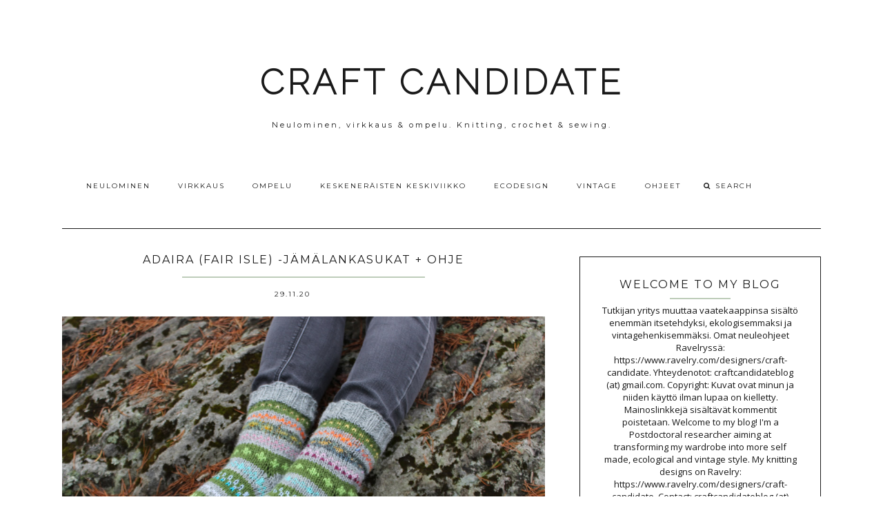

--- FILE ---
content_type: text/html; charset=UTF-8
request_url: http://craftcandidate.blogspot.com/2020/11/adaira-fair-isle-jamalankasukat-ohje.html
body_size: 36890
content:
<!DOCTYPE html>
<html class='v2 no-js' dir='ltr' lang='en' xmlns='http://www.w3.org/1999/xhtml' xmlns:b='http://www.google.com/2005/gml/b' xmlns:data='http://www.google.com/2005/gml/data' xmlns:expr='http://www.google.com/2005/gml/expr' xmlns:og='http://opengraphprotocol.org/schema/'>
<link href='http://fonts.googleapis.com/css?family=Open+Sans:300,400,600|Raleway:200|Montserrat:400,700' rel='stylesheet' type='text/css'/>
<head>
<link href='https://www.blogger.com/static/v1/widgets/335934321-css_bundle_v2.css' rel='stylesheet' type='text/css'/>
<meta content='IE=edge,chrome=1' http-equiv='X-UA-Compatible'/>
<meta content='width=device-width,initial-scale=1.0,maximum-scale=1.0' name='viewport'/>
<meta content='Adaira (Fair Isle) -jämälankasukat + ohje' property='og:title'/>
<meta content='CRAFT CANDIDATE' property='og:site_name'/>
<meta content='blog' property='og:type'/>
<meta content='http://craftcandidate.blogspot.com/2020/11/adaira-fair-isle-jamalankasukat-ohje.html' property='og:url'/>
<meta content='Jämälankasukkien ohje aivan pikkuruisiin jämälankoihin. Adaira-sukat ovat Fair Isle -tyyppiset sukat.' property='og:description'/>
<meta content='https://blogger.googleusercontent.com/img/b/R29vZ2xl/AVvXsEhlVPNk0lOBoW02VsGgLEN19VUbFT_t-ABtIvPWE6NcSAB9ya4Za9yYGkqfbF1fFcUUQcZpW5xoQwcT83BnhHCSQzrsqpztWGsWgl8HsJZyIUUFN7if_9e41PfDd8FSCFuJN3fw89Xzsm-B/s16000/Adaira+socks+Craft+Candidate.jpg' property='og:image'/>
<!-- == Indexación == -->
<meta content='index,follow' name='robots'/>
<!-- Título del blog -->
<meta content='Adaira (Fair Isle) -jämälankasukat + ohje: CRAFT CANDIDATE' property='og:title'/>
<title>Adaira (Fair Isle) -jämälankasukat + ohje / CRAFT CANDIDATE</title>
<meta content='text/html; charset=UTF-8' http-equiv='Content-Type'/>
<meta content='blogger' name='generator'/>
<link href='http://craftcandidate.blogspot.com/favicon.ico' rel='icon' type='image/x-icon'/>
<link href='http://craftcandidate.blogspot.com/2020/11/adaira-fair-isle-jamalankasukat-ohje.html' rel='canonical'/>
<link rel="alternate" type="application/atom+xml" title="CRAFT CANDIDATE - Atom" href="http://craftcandidate.blogspot.com/feeds/posts/default" />
<link rel="alternate" type="application/rss+xml" title="CRAFT CANDIDATE - RSS" href="http://craftcandidate.blogspot.com/feeds/posts/default?alt=rss" />
<link rel="service.post" type="application/atom+xml" title="CRAFT CANDIDATE - Atom" href="https://www.blogger.com/feeds/6368559454299970042/posts/default" />

<link rel="alternate" type="application/atom+xml" title="CRAFT CANDIDATE - Atom" href="http://craftcandidate.blogspot.com/feeds/1164577532357854949/comments/default" />
<!--Can't find substitution for tag [blog.ieCssRetrofitLinks]-->
<link href='https://blogger.googleusercontent.com/img/b/R29vZ2xl/AVvXsEhlVPNk0lOBoW02VsGgLEN19VUbFT_t-ABtIvPWE6NcSAB9ya4Za9yYGkqfbF1fFcUUQcZpW5xoQwcT83BnhHCSQzrsqpztWGsWgl8HsJZyIUUFN7if_9e41PfDd8FSCFuJN3fw89Xzsm-B/s16000/Adaira+socks+Craft+Candidate.jpg' rel='image_src'/>
<meta content='Jämälankasukkien ohje aivan pikkuruisiin jämälankoihin. Adaira-sukat ovat Fair Isle -tyyppiset sukat.' name='description'/>
<meta content='http://craftcandidate.blogspot.com/2020/11/adaira-fair-isle-jamalankasukat-ohje.html' property='og:url'/>
<meta content='Adaira (Fair Isle) -jämälankasukat + ohje' property='og:title'/>
<meta content='Jämälankasukkien ohje aivan pikkuruisiin jämälankoihin. Adaira-sukat ovat Fair Isle -tyyppiset sukat.' property='og:description'/>
<meta content='https://blogger.googleusercontent.com/img/b/R29vZ2xl/AVvXsEhlVPNk0lOBoW02VsGgLEN19VUbFT_t-ABtIvPWE6NcSAB9ya4Za9yYGkqfbF1fFcUUQcZpW5xoQwcT83BnhHCSQzrsqpztWGsWgl8HsJZyIUUFN7if_9e41PfDd8FSCFuJN3fw89Xzsm-B/w1200-h630-p-k-no-nu/Adaira+socks+Craft+Candidate.jpg' property='og:image'/>
<!-- /all-head-content -->
<style type='text/css'>@font-face{font-family:'Montserrat';font-style:normal;font-weight:400;font-display:swap;src:url(//fonts.gstatic.com/s/montserrat/v31/JTUHjIg1_i6t8kCHKm4532VJOt5-QNFgpCtr6Hw0aXp-p7K4KLjztg.woff2)format('woff2');unicode-range:U+0460-052F,U+1C80-1C8A,U+20B4,U+2DE0-2DFF,U+A640-A69F,U+FE2E-FE2F;}@font-face{font-family:'Montserrat';font-style:normal;font-weight:400;font-display:swap;src:url(//fonts.gstatic.com/s/montserrat/v31/JTUHjIg1_i6t8kCHKm4532VJOt5-QNFgpCtr6Hw9aXp-p7K4KLjztg.woff2)format('woff2');unicode-range:U+0301,U+0400-045F,U+0490-0491,U+04B0-04B1,U+2116;}@font-face{font-family:'Montserrat';font-style:normal;font-weight:400;font-display:swap;src:url(//fonts.gstatic.com/s/montserrat/v31/JTUHjIg1_i6t8kCHKm4532VJOt5-QNFgpCtr6Hw2aXp-p7K4KLjztg.woff2)format('woff2');unicode-range:U+0102-0103,U+0110-0111,U+0128-0129,U+0168-0169,U+01A0-01A1,U+01AF-01B0,U+0300-0301,U+0303-0304,U+0308-0309,U+0323,U+0329,U+1EA0-1EF9,U+20AB;}@font-face{font-family:'Montserrat';font-style:normal;font-weight:400;font-display:swap;src:url(//fonts.gstatic.com/s/montserrat/v31/JTUHjIg1_i6t8kCHKm4532VJOt5-QNFgpCtr6Hw3aXp-p7K4KLjztg.woff2)format('woff2');unicode-range:U+0100-02BA,U+02BD-02C5,U+02C7-02CC,U+02CE-02D7,U+02DD-02FF,U+0304,U+0308,U+0329,U+1D00-1DBF,U+1E00-1E9F,U+1EF2-1EFF,U+2020,U+20A0-20AB,U+20AD-20C0,U+2113,U+2C60-2C7F,U+A720-A7FF;}@font-face{font-family:'Montserrat';font-style:normal;font-weight:400;font-display:swap;src:url(//fonts.gstatic.com/s/montserrat/v31/JTUHjIg1_i6t8kCHKm4532VJOt5-QNFgpCtr6Hw5aXp-p7K4KLg.woff2)format('woff2');unicode-range:U+0000-00FF,U+0131,U+0152-0153,U+02BB-02BC,U+02C6,U+02DA,U+02DC,U+0304,U+0308,U+0329,U+2000-206F,U+20AC,U+2122,U+2191,U+2193,U+2212,U+2215,U+FEFF,U+FFFD;}@font-face{font-family:'Open Sans';font-style:normal;font-weight:400;font-stretch:100%;font-display:swap;src:url(//fonts.gstatic.com/s/opensans/v44/memSYaGs126MiZpBA-UvWbX2vVnXBbObj2OVZyOOSr4dVJWUgsjZ0B4taVIUwaEQbjB_mQ.woff2)format('woff2');unicode-range:U+0460-052F,U+1C80-1C8A,U+20B4,U+2DE0-2DFF,U+A640-A69F,U+FE2E-FE2F;}@font-face{font-family:'Open Sans';font-style:normal;font-weight:400;font-stretch:100%;font-display:swap;src:url(//fonts.gstatic.com/s/opensans/v44/memSYaGs126MiZpBA-UvWbX2vVnXBbObj2OVZyOOSr4dVJWUgsjZ0B4kaVIUwaEQbjB_mQ.woff2)format('woff2');unicode-range:U+0301,U+0400-045F,U+0490-0491,U+04B0-04B1,U+2116;}@font-face{font-family:'Open Sans';font-style:normal;font-weight:400;font-stretch:100%;font-display:swap;src:url(//fonts.gstatic.com/s/opensans/v44/memSYaGs126MiZpBA-UvWbX2vVnXBbObj2OVZyOOSr4dVJWUgsjZ0B4saVIUwaEQbjB_mQ.woff2)format('woff2');unicode-range:U+1F00-1FFF;}@font-face{font-family:'Open Sans';font-style:normal;font-weight:400;font-stretch:100%;font-display:swap;src:url(//fonts.gstatic.com/s/opensans/v44/memSYaGs126MiZpBA-UvWbX2vVnXBbObj2OVZyOOSr4dVJWUgsjZ0B4jaVIUwaEQbjB_mQ.woff2)format('woff2');unicode-range:U+0370-0377,U+037A-037F,U+0384-038A,U+038C,U+038E-03A1,U+03A3-03FF;}@font-face{font-family:'Open Sans';font-style:normal;font-weight:400;font-stretch:100%;font-display:swap;src:url(//fonts.gstatic.com/s/opensans/v44/memSYaGs126MiZpBA-UvWbX2vVnXBbObj2OVZyOOSr4dVJWUgsjZ0B4iaVIUwaEQbjB_mQ.woff2)format('woff2');unicode-range:U+0307-0308,U+0590-05FF,U+200C-2010,U+20AA,U+25CC,U+FB1D-FB4F;}@font-face{font-family:'Open Sans';font-style:normal;font-weight:400;font-stretch:100%;font-display:swap;src:url(//fonts.gstatic.com/s/opensans/v44/memSYaGs126MiZpBA-UvWbX2vVnXBbObj2OVZyOOSr4dVJWUgsjZ0B5caVIUwaEQbjB_mQ.woff2)format('woff2');unicode-range:U+0302-0303,U+0305,U+0307-0308,U+0310,U+0312,U+0315,U+031A,U+0326-0327,U+032C,U+032F-0330,U+0332-0333,U+0338,U+033A,U+0346,U+034D,U+0391-03A1,U+03A3-03A9,U+03B1-03C9,U+03D1,U+03D5-03D6,U+03F0-03F1,U+03F4-03F5,U+2016-2017,U+2034-2038,U+203C,U+2040,U+2043,U+2047,U+2050,U+2057,U+205F,U+2070-2071,U+2074-208E,U+2090-209C,U+20D0-20DC,U+20E1,U+20E5-20EF,U+2100-2112,U+2114-2115,U+2117-2121,U+2123-214F,U+2190,U+2192,U+2194-21AE,U+21B0-21E5,U+21F1-21F2,U+21F4-2211,U+2213-2214,U+2216-22FF,U+2308-230B,U+2310,U+2319,U+231C-2321,U+2336-237A,U+237C,U+2395,U+239B-23B7,U+23D0,U+23DC-23E1,U+2474-2475,U+25AF,U+25B3,U+25B7,U+25BD,U+25C1,U+25CA,U+25CC,U+25FB,U+266D-266F,U+27C0-27FF,U+2900-2AFF,U+2B0E-2B11,U+2B30-2B4C,U+2BFE,U+3030,U+FF5B,U+FF5D,U+1D400-1D7FF,U+1EE00-1EEFF;}@font-face{font-family:'Open Sans';font-style:normal;font-weight:400;font-stretch:100%;font-display:swap;src:url(//fonts.gstatic.com/s/opensans/v44/memSYaGs126MiZpBA-UvWbX2vVnXBbObj2OVZyOOSr4dVJWUgsjZ0B5OaVIUwaEQbjB_mQ.woff2)format('woff2');unicode-range:U+0001-000C,U+000E-001F,U+007F-009F,U+20DD-20E0,U+20E2-20E4,U+2150-218F,U+2190,U+2192,U+2194-2199,U+21AF,U+21E6-21F0,U+21F3,U+2218-2219,U+2299,U+22C4-22C6,U+2300-243F,U+2440-244A,U+2460-24FF,U+25A0-27BF,U+2800-28FF,U+2921-2922,U+2981,U+29BF,U+29EB,U+2B00-2BFF,U+4DC0-4DFF,U+FFF9-FFFB,U+10140-1018E,U+10190-1019C,U+101A0,U+101D0-101FD,U+102E0-102FB,U+10E60-10E7E,U+1D2C0-1D2D3,U+1D2E0-1D37F,U+1F000-1F0FF,U+1F100-1F1AD,U+1F1E6-1F1FF,U+1F30D-1F30F,U+1F315,U+1F31C,U+1F31E,U+1F320-1F32C,U+1F336,U+1F378,U+1F37D,U+1F382,U+1F393-1F39F,U+1F3A7-1F3A8,U+1F3AC-1F3AF,U+1F3C2,U+1F3C4-1F3C6,U+1F3CA-1F3CE,U+1F3D4-1F3E0,U+1F3ED,U+1F3F1-1F3F3,U+1F3F5-1F3F7,U+1F408,U+1F415,U+1F41F,U+1F426,U+1F43F,U+1F441-1F442,U+1F444,U+1F446-1F449,U+1F44C-1F44E,U+1F453,U+1F46A,U+1F47D,U+1F4A3,U+1F4B0,U+1F4B3,U+1F4B9,U+1F4BB,U+1F4BF,U+1F4C8-1F4CB,U+1F4D6,U+1F4DA,U+1F4DF,U+1F4E3-1F4E6,U+1F4EA-1F4ED,U+1F4F7,U+1F4F9-1F4FB,U+1F4FD-1F4FE,U+1F503,U+1F507-1F50B,U+1F50D,U+1F512-1F513,U+1F53E-1F54A,U+1F54F-1F5FA,U+1F610,U+1F650-1F67F,U+1F687,U+1F68D,U+1F691,U+1F694,U+1F698,U+1F6AD,U+1F6B2,U+1F6B9-1F6BA,U+1F6BC,U+1F6C6-1F6CF,U+1F6D3-1F6D7,U+1F6E0-1F6EA,U+1F6F0-1F6F3,U+1F6F7-1F6FC,U+1F700-1F7FF,U+1F800-1F80B,U+1F810-1F847,U+1F850-1F859,U+1F860-1F887,U+1F890-1F8AD,U+1F8B0-1F8BB,U+1F8C0-1F8C1,U+1F900-1F90B,U+1F93B,U+1F946,U+1F984,U+1F996,U+1F9E9,U+1FA00-1FA6F,U+1FA70-1FA7C,U+1FA80-1FA89,U+1FA8F-1FAC6,U+1FACE-1FADC,U+1FADF-1FAE9,U+1FAF0-1FAF8,U+1FB00-1FBFF;}@font-face{font-family:'Open Sans';font-style:normal;font-weight:400;font-stretch:100%;font-display:swap;src:url(//fonts.gstatic.com/s/opensans/v44/memSYaGs126MiZpBA-UvWbX2vVnXBbObj2OVZyOOSr4dVJWUgsjZ0B4vaVIUwaEQbjB_mQ.woff2)format('woff2');unicode-range:U+0102-0103,U+0110-0111,U+0128-0129,U+0168-0169,U+01A0-01A1,U+01AF-01B0,U+0300-0301,U+0303-0304,U+0308-0309,U+0323,U+0329,U+1EA0-1EF9,U+20AB;}@font-face{font-family:'Open Sans';font-style:normal;font-weight:400;font-stretch:100%;font-display:swap;src:url(//fonts.gstatic.com/s/opensans/v44/memSYaGs126MiZpBA-UvWbX2vVnXBbObj2OVZyOOSr4dVJWUgsjZ0B4uaVIUwaEQbjB_mQ.woff2)format('woff2');unicode-range:U+0100-02BA,U+02BD-02C5,U+02C7-02CC,U+02CE-02D7,U+02DD-02FF,U+0304,U+0308,U+0329,U+1D00-1DBF,U+1E00-1E9F,U+1EF2-1EFF,U+2020,U+20A0-20AB,U+20AD-20C0,U+2113,U+2C60-2C7F,U+A720-A7FF;}@font-face{font-family:'Open Sans';font-style:normal;font-weight:400;font-stretch:100%;font-display:swap;src:url(//fonts.gstatic.com/s/opensans/v44/memSYaGs126MiZpBA-UvWbX2vVnXBbObj2OVZyOOSr4dVJWUgsjZ0B4gaVIUwaEQbjA.woff2)format('woff2');unicode-range:U+0000-00FF,U+0131,U+0152-0153,U+02BB-02BC,U+02C6,U+02DA,U+02DC,U+0304,U+0308,U+0329,U+2000-206F,U+20AC,U+2122,U+2191,U+2193,U+2212,U+2215,U+FEFF,U+FFFD;}</style>
<style id='page-skin-1' type='text/css'><!--
/*
-----------------------------------------------
Blogger Template
Name:     Asterism
Designer: Maira Gallardo
URL:      www.mairagstudio.com
Version:  2.0
----------------------------------------------- */
/* Variable definitions
====================
<Variable name="keycolor" description="Main Color" type="color" default="#ffffff"/>
<Group description="Blog Title" selector=".header h1">
<Variable name="header.font" description="Font" type="font" default="200 50px Raleway, sans-serif"/>
<Variable name="header.text.color" description="Title Color" type="color" default="#1a1a1a" />
</Group>
<Group description="Blog Description" selector=".header .description">
<Variable name="description.text.color" description="Description Color" type="color" default="#1a1a1a" />
<Variable name="description.font" description="Font" type="font" default="normal normal 11px Montserrat, sans-serif"/>
</Group>
<Group description="Page Text" selector="body">
<Variable name="body.font" description="Font" type="font" default="normal normal 13px Open Sans, sans-serif"/>
<Variable name="body.text.color" description="Text Color" type="color" default="#1a1a1a"/>
</Group>
<Group description="Menu" selector=".tabs-inner .widget li a">
<Variable name="tabs.font" description="Font" type="font" default="normal normal 10px Montserrat, sans-serif"/>
<Variable name="tabs.text.color" description="Text Color" type="color" default="#1a1a1a"/>
<Variable name="tabs.hover.color" description="Hover Color" type="color" default="#f5f5f5"/>
<Variable name="sticky.color" description="Sticky Menu Background" type="color" default="#1a1a1a"/>
<Variable name="sticky.text.color" description="Sticky Text" type="color" default="#ffffff"/>
</Group>
<Group description="Accents" selector=".content-inner">
<Variable name="accent" description="Accent Color" type="color" default="#becdba"/>
<Variable name="social.color" description="Social Icons Color" type="color" default="#1a1a1a"/>
<Variable name="border.color" description="Borders Color" type="color" default="#1a1a1a"/>
</Group>
<Group description="Links" selector=".main-outer">
<Variable name="link.color" description="Link Color" type="color" default="#becdba"/>
<Variable name="link.visited.color" description="Visited Color" type="color" default="#1a1a1a"/>
<Variable name="link.hover.color" description="Hover Color" type="color" default="#f5f5f5"/>
</Group>
<Group description="Post Title" selector="h3.post-title">
<Variable name="post.title.font" description="Font" type="font" default="normal 16px Montserrat, sans-serif"/>
<Variable name="post.title.color" description="Post title color" type="color" default="#1a1a1a"/>
</Group>
<Group description="Gadgets" selector="h2">
<Variable name="widget.title.font" description="Title Font" type="font" default="normal normal 16px Montserrat, sans-serif"/>
<Variable name="widget.title.text.color" description="Title Color" type="color" default="#1a1a1a"/>
</Group>
<Variable name="startSide" description="Side where text starts in blog language" type="automatic" default="left"/>
<Variable name="endSide" description="Side where text ends in blog language" type="automatic" default="right"/>
*/
------------------------------------------------------*/
/*------------------------------------------------
RESET CSS
----------------------------------------------- */
html,body,div,span,applet,object,iframe,h1,h2,h3,h4,h5,h6,p,blockquote,pre,a,abbr,acronym,address,big,cite,code,del,dfn,em,font,img,ins,kbd,q,s,samp,small,strike,strong,sub,sup,tt,var,b,u,i,center,dl,dt,dd,ul,li,fieldset,form,label,legend,table,caption,tbody,tfoot,thead,tr,th,td {
margin: 0;
padding: 0;
border: 0;
outline: 0;
font-size: 100%;
vertical-align: baseline;
background: transparent;
}
body {
line-height: 1;
}
blockquote,q {
quotes: none;
}
blockquote:before,blockquote:after,q:before,q:after {
content: '';
content: none;
}
/* remember to define focus styles! */
:focus {
outline: 0;
}
/* remember to highlight inserts somehow! */
ins {
text-decoration: none;
}
del {
text-decoration: line-through;
}
/* tables still need 'cellspacing="0"' in the markup */
table {
border-collapse: collapse;
border-spacing: 0;
}
/*-----------------------------------------------
GENERAL
----------------------------------------------- */
#navbar,#Attribution1,.post-icons,.post-author.vcard,.post-timestamp,.feed-links,.ContactForm {
display: none;
}
body {
font: normal normal 13px Open Sans, sans-serif;
color: #1a1a1a;
background: #ffffff;
text-align: justify;
overflow-x: hidden;
}
html body {
width: 100%;
}
.outer-wrapper {
margin: 0 auto;
}
.content-wrapper {
margin: 0 auto;
padding-top: 40px;
}
.column-center-outer,.column-right-outer {
-webkit-box-sizing: border-box;
-moz-box-sizing: border-box;
box-sizing: border-box;
}
.column-center-outer {
width: 63.637%;
float: left;
}
.column-right-outer {
width: 31.8%;
float: right;
}
a:link {
text-decoration: none;
color: #becdba;
transition: all .3s ease-out;
-o-transition: all .3s ease-out;
-moz-transition: all .3s ease-out;
-webkit-transition: all .3s ease-out;
}
a:visited {
text-decoration: none;
color: #b7cdb1;
}
a:hover {
text-decoration: none;
color: #5f675d;
transition: all .3s ease-out;
-o-transition: all .3s ease-out;
-moz-transition: all .3s ease-out;
-webkit-transition: all .3s ease-out;
}
::-moz-placeholder {
color: #1a1a1a;
opacity: 1;
}
::-webkit-input-placeholder {
color: #1a1a1a;
}
[placeholder]:focus::-webkit-input-placeholder {
transition: opacity .5s .5s ease;
opacity: 0;
}
[placeholder]:focus::-moz-placeholder {
transition: opacity .5s .5s ease;
opacity: 0;
}
input:-webkit-autofill {
-webkit-box-shadow: 0 0 0 1000px #fff inset;
}
input::-moz-placeholder {
opacity: 1;
}
iframe {
max-width: 100%;
}
/*---------------------------------------------
HEADER
----------------------------------------------- */
.header-wrapper {
max-width: 1100px;
width: 100%;
margin: 0 auto;
padding: 40px 0;
}
.header.section {
padding: 50px 0 20px;
margin: 0 auto;
}
.Header h1 {
font: normal bold 50px Raleway, sans-serif;
color: #1a1a1a;
text-align: center;
letter-spacing: 5px;
}
.Header h1 a {
color: #1a1a1a;
}
#Header1_headerimg {
margin: 0 auto;
max-width: 100%;
height: auto;
}
.Header .description {
color: #1a1a1a;
font: normal normal 11px Montserrat, sans-serif;
margin: 25px 0 0;
text-align: center;
letter-spacing: 3px;
}
.header-inner .Header .titlewrapper {
padding: 0;
}
header .widget {
margin: 0;
}
/*---------------------------------------------
MAIN MENU
----------------------------------------------- */
.nav {
max-width: 1100px;
text-align: center;
margin: 0 auto;
}
.nav .widget {
margin: 0;
}
.buscador {
display: inline-block;
text-align: left;
width: 15%;
}
@-moz-document url-prefix() {
.buscador{
position: relative;
top: 3px;
}
}
#mobile-menu {
display: none;
}
.menu-display {
display: block !important;
}
.main-menu {
background: #ffffff;
}
.main-menu > ul {
margin: 0 auto !important;
max-width: 1100px;
}
.main-menu > ul > li {
float: none;
display: inline-block;
position: relative;
list-style: none;
padding: 0 !important;
}
.main-menu> ul > li > a {
padding: 15px 20px;
display: inline-block;
font: normal normal 10px Montserrat, sans-serif;
color: #1a1a1a;
text-transform: uppercase;
letter-spacing: 2px;
}
.main-menu > li > a:hover {
color: #f5f5f5;
}
.main-menu > ul > li:hover > ul {
display: block;
top: 43px;
left: -1px;
background: #ffffff;
transition: all .3s ease-out;
-o-transition: all .3s ease-out;
-moz-transition: all .3s ease-out;
-webkit-transition: all .3s ease-out;
}
.main-menu ul > li > ul {
display: none;
position: absolute;
left: 0;
top: 100%;
z-index: 9999;
min-width: 135px;
text-transform: uppercase;
transition: all .3s ease-out;
-o-transition: all .3s ease-out;
-moz-transition: all .3s ease-out;
-webkit-transition: all .3s ease-out;
}
.main-menu li ul li a {
height: inherit;
float: inherit;
text-align: left;
display: block;
margin: 0 !important;
padding: 10px 20px;
z-index: 9999;
font: normal normal 10px Montserrat, sans-serif;
color: #1a1a1a;
letter-spacing: 2px;
}
.main-menu li ul li a:hover {
color: #f5f5f5;
}
#sticky-wrapper.sticky-wrapper.is-sticky .nav {
background: #1a1a1a;
z-index: 9999;
max-width: 100%;
padding: 0 0 5px;
color: #ffffff;
}
#sticky-wrapper.sticky-wrapper.is-sticky .nav .main-menu,#sticky-wrapper.sticky-wrapper.is-sticky .nav .main-menu > ul > li:hover > ul {
background: #1a1a1a;
}
#sticky-wrapper.sticky-wrapper.is-sticky .nav .main-menu ul li a {
color: #ffffff;
}
/*-----------------------------------------------
SEARCH BOX
----------------------------------------------- */
.search-form {
background: transparent;
}
#searchform fieldset {
background: transparent;
border: none;
transition: all .6s ease-out;
-o-transition: all .6s ease-out;
-moz-transition: all .6s ease-out;
-webkit-transition: all .6s ease-out;
padding: 0 0 0 10px;
margin: 0;
}
#searchform fieldset:hover {
border: none;
opacity: 1;
}
#search {
background: transparent;
border: 0;
margin: 0;
padding: 0 0 0 5px;
font: normal normal 10px Montserrat, sans-serif;
}
.search-form input {
color: #1a1a1a;
}
.search-form fieldset:before {
content: "\f002";
font-family: FontAwesome;
color: #1a1a1a;
font-size: 10px;
}
.search-form input::-webkit-input-placeholder {
color: #1a1a1a;
letter-spacing: 2px;
font: normal normal 10px Montserrat, sans-serif;
}
.search-form input:-moz-placeholder {
color: #1a1a1a;
letter-spacing: 2px;
font: normal normal 10px Montserrat, sans-serif;
}
.search-form input::-moz-placeholder {
color: #1a1a1a;
letter-spacing: 2px;
font: normal normal 10px Montserrat, sans-serif;
}
.search-form input:-ms-input-placeholder {
color: #1a1a1a;
letter-spacing: 2px;
font: normal normal 10px Montserrat, sans-serif;
}
#sticky-wrapper.sticky-wrapper.is-sticky .nav .search-form input {
color: #ffffff;
}
#sticky-wrapper.sticky-wrapper.is-sticky .nav::-moz-placeholder {
color: #ffffff;
}
#sticky-wrapper.sticky-wrapper.is-sticky .nav::-webkit-input-placeholder {
color: #ffffff;
}
#sticky-wrapper.sticky-wrapper.is-sticky .nav .search-form fieldset:before {
color: #ffffff;
}
#sticky-wrapper.sticky-wrapper.is-sticky .buscador .search-form input::-webkit-input-placeholder {
color: #ffffff;
}
#sticky-wrapper.sticky-wrapper.is-sticky .buscador .search-form input:-moz-placeholder {
color: #ffffff;
}
#sticky-wrapper.sticky-wrapper.is-sticky .buscador .search-form input::-moz-placeholder {
color: #ffffff;
}
#sticky-wrapper.sticky-wrapper.is-sticky .buscador .search-form input:-ms-input-placeholder {
color: #ffffff;
}
/*-----------------------------------------------
SLIDER
------------------------------------------------*/
.cycle-slideshow {
width: 100%;
height: 475px;
max-height: 475px;
display: block;
text-align: center;
z-index: 0;
overflow: hidden;
margin: 0 0 40px;
}
.cycle-slideshow ul {
width: 100%;
height: 100%;
height: 100vh;
padding: 0;
}
.cycle-slideshow li {
width: 100%;
height: 100%;
margin: 0;
padding: 0;
}
.cycle-prev,.cycle-next {
position: absolute;
top: 0;
width: 11%;
opacity: 1;
filter: alpha(opacity=100);
z-index: 800;
height: 100%;
cursor: pointer;
}
.cycle-prev {
left:0;  background:url([data-uri]) 50% 50% no-repeat
}
.cycle-next {
right:0;  background:url([data-uri]) 50% 50% no-repeat
}
.slide-inside {
display: table;
vertical-align: middle;
height: 100%;
padding: 0;
width: 100%;
background: transparent;
transition: all .25s ease-out;
-o-transition: all .25s ease-out;
-moz-transition: all .25s ease-out;
-webkit-transition: all .25s ease-out;
}
.slide-inside:hover {
background: rgba(255,255,255,0.1);
}
.slide-title,.slide-title a:hover {
display: table-cell;
vertical-align: middle;
}
.slide-h2 {
text-transform: uppercase;
display: block;
font: normal normal 16px Montserrat, sans-serif;
color: #1a1a1a;
letter-spacing: 1px;
margin-bottom: 15px;
z-index: 9;
}
.slide-image {
background-size: cover !important;
height: 100%;
width: 100%;
}
.slide-container {
display: block;
padding: 0;
color: #1a1a1a;
letter-spacing: 0;
width: 40%;
margin: 0 auto;
padding: 25px;
background: rgba(255,255,255,.7);
}
#slide-more {
text-transform: uppercase;
font: normal normal 10px Montserrat, sans-serif;
background: #becdba;
color: #1a1a1a;
letter-spacing: 2px;
padding: 10px 0;
margin: 25px auto 10px;
display: block;
max-width: 35%;
border: 1px solid #becdba;
transition: all .3s ease-out;
-o-transition: all .3s ease-out;
-moz-transition: all .3s ease-out;
-webkit-transition: all .3s ease-out;
}
#slide-more:hover {
background: transparent;
color: #becdba;
}
/*---------------------------------------------
HEADINGS
----------------------------------------------- */
h2 {
margin: 0 0 10px;
font: normal normal 16px Montserrat, sans-serif;
color: #1a1a1a;
text-align: center;
text-transform: uppercase;
letter-spacing: 2px;
}
h3,h4 {
font: normal normal 16px Montserrat, sans-serif;
color: #becdba;
letter-spacing: 2px;
}
h3 {
font-size: 14px;
}
h4 {
font-size: 12px;
}
hr {
border: 1px solid #becdba;
width: 50%;
}
.sidebar hr {
width: 30%;
}
/* -----------------------------------------------
POST META
----------------------------------------------- */
.post-meta {
text-align: center;
}
.post-meta ul {
padding: 0 !important;
}
.post-meta ul li {
display: inline-block;
padding: 0 15px;
}
h2.date-header {
margin: 10px 0;
font: normal normal 10px Montserrat, sans-serif;
display: block !important;
letter-spacing: 2px;
}
.location {
margin: 10px auto;
}
.post-location {
font: normal normal 10px Montserrat, sans-serif;
text-transform: uppercase;
letter-spacing: 2px;
}
.post-location a {
color: #becdba;
}
/*------------------------------------------------------
ENTRIES
------------------------------------------------------*/
.Blog {
border-top: 1px solid #1a1a1a;
}
.main-wrapper {
max-width: 1100px;
margin: 0 auto;
border-top: 1px solid #1a1a1a;
padding-top: 40px;
}
.main h2 {
display: none;
}
.main.section,.main .widget {
margin: 0;
}
.post {
margin: 0 0 30px;
padding: 0 0 25px;
border-bottom: 1px solid #1a1a1a;
}
h3.post-title,.comments h4 {
margin-bottom: 15px;
font: normal normal 16px Montserrat, sans-serif;
text-transform: uppercase;
letter-spacing: 2px;
text-align: center;
color: #1a1a1a;
border-bottom: 2px solid #becdba;
}
h3.post-title a {
color: #1a1a1a;
}
.post-labels {
display: none;
}
.post-body {
font-size: 100%;
line-height: 1.9;
position: relative;
margin-top: 25px;
}
.post-body img {
width: 100%;
height: auto;
}
.post-body blockquote {
margin: 20px 0;
line-height: 1.8em;
font-size: 14px;
font-style: italic;
border-top: 1px solid #1a1a1a;
border-bottom: 1px solid #1a1a1a;
padding: 30px;
}
.post-body blockquote:before {
content: '\f10d';
font-family: FontAwesome;
color: #becdba;
padding-right: 15px;
font-size: 20px;
}
.jump-link {
margin: 25px auto 0;
text-align: left;
cursor: pointer;
}
.jump-link a {
background: #1a1a1a;
border: 1px solid #1a1a1a;
padding: 10px 15px;
font: normal normal 10px Montserrat, sans-serif;
text-transform: uppercase;
color: #becdba;
letter-spacing: 2px;
}
.jump-link a:hover {
background: transparent;
color: #1a1a1a;
}
/*RELATED POSTS
----------------------------------------------- */
.related-posts {
text-align: center;
width: 100%;
margin: 40px auto;
padding: 15px 0 0;
border-top: 1px solid #1a1a1a;
}
.related-posts h5 {
background: #ffffff;
font: normal normal 16px Montserrat, sans-serif;
letter-spacing: 2px;
text-transform: uppercase;
position: relative;
top: -25px;
width: 50%;
margin: 0 auto;
}
.related-posts ul li {
list-style: none;
margin: 0 17px 0 0;
display: inline-block;
text-align: center;
padding: 0;
width: 31.623931623932%;
vertical-align: top;
}
.related-posts ul li:last-child {
margin: 0;
}
.related-posts ul li img {
margin-bottom: 10px;
width: 100%;
height: auto !important;
}
.related-posts ul li img:hover {
opacity: .7;
}
.related-posts ul li a {
text-align: center;
font: normal normal 10px Montserrat, sans-serif;
color: #1a1a1a;
text-transform: uppercase;
letter-spacing: 1px;
width: 90%;
}
/*POST FOOTER
----------------------------------------------- */
.post-footer {
margin: 40px 0 0;
font: normal normal 10px Montserrat, sans-serif;
line-height: 1.8;
letter-spacing: 2px;
text-transform: uppercase;
}
.post-share-buttons.goog-inline-block {
margin: 0 auto;
padding-top: 30px;
text-align: center;
width: 100%;
border-top: 1px solid #1a1a1a;
}
.share-title {
text-transform: uppercase;
font: normal normal 16px Montserrat, sans-serif;
}
.share {
position: relative;
top: -40px;
background: #ffffff;
max-width: 40%;
margin: 0 auto;
}
.share li {
display: inline-block;
padding: 0 10px !important;
}
.share .fa {
font-size: 13px;
color: #1a1a1a;
}
.share .fa:hover {
color: #becdba;
}
/*-----------------------------------------------
COMMENTS
----------------------------------------------- */
.comments .comments-content .icon.blog-author {
background-repeat: no-repeat;
}
.comment-header {
padding-bottom: 20px;
margin-top: 40px;
font: normal normal 10px Montserrat, sans-serif;
text-transform: uppercase;
letter-spacing: 2px;
}
.comments .comments-content .user a {
font-weight: 400;
color: #becdba;
font-size: 13px;
}
.comment-content {
font: normal normal 13px Open Sans, sans-serif;
line-height: 1.8em;
color: #1a1a1a;
padding-bottom: 15px;
}
.comment-actions {
font: normal normal 10px Montserrat, sans-serif;
letter-spacing: 3px;
font-size: 80%;
text-transform: uppercase;
text-align: right;
float: right;
}
.comment-actions a:link {
color: #becdba;
}
.comment-actions a:hover {
color: #5f675d;
}
li.comment {
border-bottom: 1px solid #1a1a1a;
padding-bottom: 25px !important;
}
.avatar-image-container {
border: none;
padding: 0;
}
.thread-toggle {
font: normal normal 10px Montserrat, sans-serif;
letter-spacing: 2px;
font-size: 80%;
text-transform: uppercase;
}
.continue {
display: inline-block;
font: normal normal 10px Montserrat, sans-serif;
letter-spacing: 2px;
font-size: 80%;
text-transform: uppercase;
padding: 2px;
}
/*-----------------------------------------------
SIDEBAR
----------------------------------------------- */
#sidebar-right-1.sidebar.section {
width: 100%;
margin: 0 auto;
}
.sidebar .widget {
border: 1px solid #1a1a1a;
padding: 30px;
text-align: center;
}
.sidebar img {
max-width: 100%;
height: auto;
}
.widget {
margin: 30px 0;
}
.widget ul {
list-style: none;
margin: 0;
padding: 0;
}
.widget li {
margin: 0;
padding: 0 0 .25em;
text-indent: 0;
line-height: 1.5em;
}
.widget .popular-posts ul {
list-style: none;
}
/*-----------------------------------------------
PROFILE
----------------------------------------------- */
.Text img {
width: 100%;
height: auto;
}
/*-----------------------------------------------
SOCIAL
----------------------------------------------- */
.sidebar .LinkList ul {
overflow: hidden;
line-height: 0;
text-align: center;
}
.sidebar .LinkList ul li {
display: inline-block;
}
.sidebar .LinkList ul li a {
font-size: 13px;
cursor: pointer;
padding: 0 15px;
line-height: 1.8;
text-align: center;
color: #1a1a1a;
}
.sidebar .LinkList ul li a:hover {
color: #5f675d;
}
/* INSTAFEED
------------------------------------ */
#instafeed {
width: 100%;
display: block;
margin: 0;
padding: 0;
line-height: 0;
text-align: center;
}
#instafeed a {
padding: 0;
margin: 0;
display: inline-block;
line-height: 0;
position: relative;
}
#instafeed .insta-likes {
position: absolute;
width: 100%;
height: 100%;
left: 0;
right: 0;
bottom: 0;
opacity: 0;
letter-spacing: 1px;
background: rgba(0,0,0,0.7);
font: normal normal 10px Montserrat, sans-serif;
color: #ffffff;
line-height: 1.7 !important;
-webkit-font-smoothing: antialiased;
-webkit-transition: opacity 800ms ease;
-moz-transition: opacity 800ms ease;
-o-transition: opacity 800ms ease;
-ms-transition: opacity 800ms ease;
transition: opacity 800ms ease;
}
#instafeed .insta-likes:hover {
opacity: 1;
}
#instafeed li {
width: 30.7%;
display: inline-block;
line-height: 0;
margin: 0 2.5641025641026% 2.5641025641026% 0;
padding: 0;
}
#instafeed li:nth-child(3n) {
margin: 0 0 2.5641025641026%;
}
#instafeed li img {
width: 100% !important;
}
/*-----------------------------------------------
NEWSLETTER
----------------------------------------------- */
.mc-field-group {
width: 100%;
}
#mc-embedded-subscribe-form table {
width: 100%;
}
.indicates-required,#mc_embed_signup_scroll h2 {
display: none;
}
label {
text-transform: uppercase;
font: normal normal 10px Montserrat, sans-serif;
letter-spacing: 2px;
}
input#mce-EMAIL,input#mce-FNAME,input#mce-LNAME {
margin-bottom: 10px;
font: normal normal 10px Montserrat, sans-serif;
text-transform: uppercase;
letter-spacing: 2px;
padding: 0 0 8px;
border-top: none;
border-left: none;
border-right: none;
border-bottom: 2px solid #becdba;
width: 100%;
}
input#mc-embedded-subscribe.button {
background: #becdba;
border: 1px solid #becdba;
color: #1a1a1a;
text-transform: uppercase;
font: normal normal 10px Montserrat, sans-serif;
letter-spacing: 2px;
cursor: pointer;
width: 100%;
padding: 8px;
margin: 9px 0 0;
text-align: center;
transition: all .3s ease-out;
-o-transition: all .3s ease-out;
-moz-transition: all .3s ease-out;
-webkit-transition: all .3s ease-out;
}
input#mc-embedded-subscribe.button:hover {
color: #becdba;
background: transparent;
}
/*-----------------------------------------------
SUBSCRIPTION
----------------------------------------------- */
.FollowByEmail .follow-by-email-inner {
border-bottom: 2px solid #becdba;
}
.FollowByEmail .follow-by-email-inner .follow-by-email-address {
text-align: left;
width: 90%;
background: transparent;
padding: 10px 0;
color: #1a1a1a;
border: none;
font: normal normal 10px Montserrat, sans-serif;
text-transform: uppercase;
margin-left: 0;
letter-spacing: 2px;
}
.FollowByEmail .follow-by-email-inner .follow-by-email-submit {
background: transparent;
width: 10%;
margin: 0;
padding: 0;
color: #becdba;
font-size: 15px;
font-family: FontAwesome;
}
.follow-by-email-submit:focus {
outline: none;
border: none;
}
/*-----------------------------------------------
POPULAR POSTS
------------------------------------------------*/
.PopularPosts .widget-content ul {
width: 100%;
}
.PopularPosts .widget-content ul li {
padding: 0 !important;
display: block;
margin-bottom: 25px;
}
.PopularPosts img {
padding: 0;
width: 100%;
height: auto;
}
.PopularPosts .item-thumbnail {
margin: 0;
}
.PopularPosts .item-title a {
position: relative;
font: normal normal 10px Montserrat, sans-serif;
color: #1a1a1a;
font-size: 11px;
letter-spacing: 2px;
text-transform: uppercase;
}
.PopularPosts .item-thumbnail img:hover {
opacity: .7;
filter: alpha(opacity=70);
}
.PopularPosts .widget-content ul li a {
padding: 0;
margin-bottom: 0;
background: transparent;
}
.PopularPosts .item-title {
text-align: center;
}
.PopularPosts .item-snippet {
display: none;
}
.widget .widget-item-control a img {
width: 18px;
height: 18px;
}
/*-----------------------------------------------
ARCHIVES
----------------------------------------------- */
.BlogArchive {
color: #1a1a1a;
padding: 15px 30px !important;
}
.archive-title h2 {
cursor: pointer;
text-align: left !important;
margin-bottom: 0 !important;
padding: 10px 20px !important;
border: none;
}
.BlogArchive .archive-title h2::after {
content: '\f107';
font-family: FontAwesome;
position: absolute;
right: 20px;
top: 10px;
font-size: 20px;
text-align: right;
}
.BlogArchive.collapse .archive-title h2::after {
content: '\f106';
font-family: FontAwesome;
}
.archive .widget-content {
padding: 0 20px 20px !important;
}
.BlogArchive hr {
display: none;
}
.archive ul li {
width: 100%;
font: normal normal 10px Montserrat, sans-serif;
text-transform: uppercase;
letter-spacing: 2px;
padding: 15px 5px;
text-align: left !important;
margin: 5px 0 !important;
}
/*-----------------------------------------------
CONTACT FORM
---------------------------------------------- */
.contact-form-name,.contact-form-email,.contact-form-email-message {
max-width: 98.1%;
border-top: none;
border-left: none;
border-right: none;
border-bottom: 2px solid #becdba;
padding: 10px 0 10px 10px;
color: #1a1a1a;
letter-spacing: 1px;
box-sizing: content-box;
font: normal normal 10px Montserrat, sans-serif;
outline: none;
}
.contact-form-button-submit {
background: #becdba;
min-height: 50px;
width: 100%;
padding: 0 0 0 15px;
border: 1px solid #becdba;
margin: 10px 0;
border-radius: 0;
-moz-border-radius: 0;
text-transform: uppercase;
letter-spacing: 2px;
color: #1a1a1a;
font: normal normal 16px Montserrat, sans-serif;
text-align: left;
cursor: pointer;
}
.contact-form-button-submit:hover {
background: transparent;
color: #becdba;
border: 1px solod #becdba;
}
input:focus,textarea:focus {
border: none;
outline: none;
}
/*-----------------------------------------------
SITE NAVIGATION
---------------------------------------------- */
#blog-pager {
margin: 50px auto;
}
a.blog-pager-older-link,a.blog-pager-newer-link {
color: #1a1a1a;
font: normal normal 10px Montserrat, sans-serif;
text-transform: uppercase;
letter-spacing: 2px;
}
.status-msg-wrap {
width: 100%;
margin: 0 auto 30px;
font: normal normal 16px Montserrat, sans-serif;
color: #1a1a1a;
text-transform: uppercase;
letter-spacing: 2px;
}
.status-msg-body {
padding: 0 0 25px;
text-align: center;
}
.status-msg-hidden {
visibility: visible;
padding: 35px 0 0;
text-align: center;
font: normal normal 10px Montserrat, sans-serif;
position: relative;
}
.status-msg-bg {
background-color: transparent;
}
a.go-top {
position: fixed;
bottom: 1.5em;
right: 3em;
color: #becdba;
font-size: 25px;
display: none;
margin: 0;
text-transform: uppercase;
}
/*------------------------------------------------------
SITE FOOTER
------------------------------------------------------*/
.footer-outer {
width: 100%;
margin: 0 auto;
padding: 40px 0;
}
.footer.section {
margin: 0;
}
.bottom {
width: 100%;
background: #1a1a1a;
padding: 40px 0;
text-align: center;
margin: 0 auto;
}
.site-credits {
margin: 0 auto;
color: #ffffff;
text-transform: uppercase;
letter-spacing: 2px;
padding: 0;
font: normal normal 10px Montserrat, sans-serif;
}
.site-credits a {
color: #ffffff;
}
/*-----------------------------------------------
MEDIA QUERIES - RESPONSIVE
------------------------------------------------*/
@media screen and (max-width: 1050px) {
.content-wrapper {
margin: 0 15px;
}
#slide-more {
max-width: 50%;
}
.related-posts ul li {
margin: 0 15px 0 0;
}
}
@media screen and (max-width: 900px) {
.column-center-outer {
width: 100%;
float: none;
clear: both;
}
.column-right-outer {
width: 70%;
float: none;
clear: both;
margin: 0 auto;
}
/*---------------------------------------------
RESPONSIVE MENU
----------------------------------------------- */
#mobile-menu {
display: block;
}
.nav,.sticky-wrapper,.slicknav_menu h2,.slicknav_menu .slicknav_icon-bar,.slicknav_menu .slicknav_icon {
display: none;
}
.slicknav_menu {
display: block;
font-size: 16px;
box-sizing: border-box;
background: #ffffff;
padding: 0;
}
.slicknav_btn {
font-family: FontAwesome;
position: relative;
display: block;
vertical-align: middle;
padding: 15px;
line-height: 1.9;
cursor: pointer;
margin: 0 auto;
text-decoration: none;
}
.slicknav_menu {
*zoom: 1;
}
.slicknav_menu .slicknav_menutxt {
display: block;
line-height: 1.188em;
color: #1a1a1a;
text-align: center;
}
.slicknav_menu .slicknav_no-text {
margin: 0;
}
.slicknav_nav {
clear: both;
color: #1a1a1a;
font: normal normal 16px Montserrat, sans-serif;
margin: 0;
padding: 0;
list-style: none;
overflow: hidden;
text-transform: uppercase;
letter-spacing: 1px;
}
.slicknav_nav ul {
display: block;
list-style: none;
overflow: hidden;
padding: 0;
margin: 0;
text-align: center;
}
.slicknav_nav li {
display: block;
}
.slicknav_nav .slicknav_item {
cursor: pointer;
}
.slicknav_nav .slicknav_item a {
display: inline;
padding: 0;
margin: 0;
}
.slicknav_nav .slicknav_row {
display: block;
padding: 5px 10px;
margin: 2px 5px;
}
.slicknav_nav .slicknav_row:hover {
color: #5f675d;
}
.slicknav_nav a {
display: block;
padding: 5px 10px;
margin: 2px 5px;
text-decoration: none;
color: #1a1a1a;
}
.slicknav_nav a:hover {
color: #5f675d;
}
.slicknav_nav .slicknav_parent-link a {
display: inline;
padding: 0;
margin: 0;
}
.slicknav_brand {
float: left;
}
.slicknav_menu * {
box-sizing: border-box;
}
.slicknav_nav .slicknav_txtnode {
margin-left: 15px;
}
}
@media screen and (max-width: 767px) {
.header-wrapper {
padding: 0;
}
.related-posts ul li {
margin: 0 14px 0 0;
}
}
@media screen and (max-width: 500px) {
.column-right-outer {
width: 100%;
}
.related-posts h5 {
width: 70%;
}
.related-posts ul li {
width: 100%;
margin: 15px auto;
}
.share {
max-width: 70%;
}
a.go-top {
bottom: 2em;
right: 2em;
}
}

--></style>
<style id='template-skin-1' type='text/css'><!--
#layout,
#layout .outer-wrapper,
#layout .content-fauxcolumn-outer,
#layout .region-inner {
min-width: 0;
max-width:1050px;
width:1050px;
}
#layout .content-wrapper {
min-width: 100%;
width: 100%;
}
#layout .main-wrapper{
padding:0;
}
#layout .region-inner {
min-width: 0;
width: auto;
}
body#layout div.section{
border:none;
padding:10px 0;
background:#ccc;
}
body#layout .section h4{
text-transform:uppercase;
color:#ffffff;
padding:0 0 15px;
}
body#layout .draggable-widget .widget-wrap3,
body#layout div.layout-widget-description,
body#layout .widget-content a{
color:#1a1a1a;
}
body#layout .add_widget{
border:none;
}
body#layout .add_widget a{
text-transform:uppercase;
}
body#layout .widget-content{
border:none;
}
#layout .column-center-outer,
#layout .column-right-outer {
padding:20px 20px 0;
margin-bottom:30px;
overflow:hidden;
}
#layout .column-right-outer{
width:25%;
}
#layout .topbar{
position:relative;
}
#layout .buscador{
display:none;
}
--></style>
<!-- == CONDICIONALES == -->
<!-- == Not Home == -->
<style>
.cycle-slideshow{
display:none;
}
.Blog{
border-top:none;
}
.blog-posts{
padding-top:0;
}
</style>
<!-- == Single == -->
<style>
.main.section{
margin-top:-30px;
}
.Blog{
border-top:none;
}
h3.post-title, 
.comments h4,
.post{
border-bottom:none;
}
</style>
<!-- == Pages == -->
<style>
#LinkList500{
display:none;
}
.menu.section{
margin:0;
display:inline-block;
text-align:right;
}
</style>
<script src='http://ajax.googleapis.com/ajax/libs/jquery/1.12.0/jquery.min.js'></script>
<script src='https://cdnjs.cloudflare.com/ajax/libs/jquery.cycle2/2.1.6/jquery.cycle2.min.js'></script>
<script src='https://cdnjs.cloudflare.com/ajax/libs/jquery.sticky/1.0.3/jquery.sticky.min.js'></script>
<script src='https://use.fontawesome.com/34f76dd3e3.js'></script>
<script>
//<![CDATA[
var showpostthumbnails_gal=true;var showpostsummary_gal=true;var random_posts=false;var numchars_gal=120;var numposts_gal=4;function showgalleryposts(json){var numPosts=json.feed.openSearch$totalResults.$t;var indexPosts=new Array();document.write('<ul>');for(var i=0;i<numPosts;++i){indexPosts[i]=i}if(random_posts==true){indexPosts.sort(function(){return 0.5-Math.random()})}if(numposts_gal>numPosts){numposts_gal=numPosts}for(i=0;i<numposts_gal;++i){var entry_gal=json.feed.entry[indexPosts[i]];var posttitle_gal=entry_gal.title.$t;for(var k=0;k<entry_gal.link.length;k++){if(entry_gal.link[k].rel=='alternate'){posturl_gal=entry_gal.link[k].href;break}}if("content"in entry_gal){var postcontent_gal=entry_gal.content.$t}s=postcontent_gal;a=s.indexOf("<img");b=s.indexOf("src=\"",a);c=s.indexOf("\"",b+5);d=s.substr(b+5,c-b-5);if((a!=-1)&&(b!=-1)&&(c!=-1)&&(d!="")){var thumburl_gal=d}else var thumburl_gal='';document.write('<li><div class="cycle-slideshow"><a href="'+posturl_gal+'"><div class="slide-image" style="background:url('+thumburl_gal+') no-repeat center;"/><div class="slide-inside"><div class="slide-title">');document.write('<div class="slide-container">');document.write('<div class="slide-h2">');document.write(posttitle_gal+'</div>');var re=/<\S[^>]*>/g;postcontent_gal=postcontent_gal.replace(re,"");if(showpostsummary_gal==true){if(postcontent_gal.length<numchars_gal){document.write(postcontent_gal);document.write('</div>')}else{postcontent_gal=postcontent_gal.substring(0,numchars_gal);var quoteEnd_gal=postcontent_gal.lastIndexOf(" ");postcontent_gal=postcontent_gal.substring(0,quoteEnd_gal);document.write('<span class="slide-resume">');document.write(postcontent_gal+'...');document.write('</span>')}document.write('<div id="slide-more">READ POST <i class="fa fa-angle-right"></i></div></div></div></div>')}document.write('</a></div>');document.write('</li>')}document.write('</ul>')}
//]]>
</script>
<script>
  $(document).ready(function(){
    $(".nav").sticky({topSpacing:0});
  });
</script>
<script type='text/javascript'>
//<![CDATA[
// Generated by CoffeeScript 1.9.3
(function(){var e;e=function(){function e(e,t){var n,r;this.options={target:"instafeed",get:"popular",resolution:"thumbnail",sortBy:"none",links:!0,mock:!1,useHttp:!1};if(typeof e=="object")for(n in e)r=e[n],this.options[n]=r;this.context=t!=null?t:this,this.unique=this._genKey()}return e.prototype.hasNext=function(){return typeof this.context.nextUrl=="string"&&this.context.nextUrl.length>0},e.prototype.next=function(){return this.hasNext()?this.run(this.context.nextUrl):!1},e.prototype.run=function(t){var n,r,i;if(typeof this.options.clientId!="string"&&typeof this.options.accessToken!="string")throw new Error("Missing clientId or accessToken.");if(typeof this.options.accessToken!="string"&&typeof this.options.clientId!="string")throw new Error("Missing clientId or accessToken.");return this.options.before!=null&&typeof this.options.before=="function"&&this.options.before.call(this),typeof document!="undefined"&&document!==null&&(i=document.createElement("script"),i.id="instafeed-fetcher",i.src=t||this._buildUrl(),n=document.getElementsByTagName("head"),n[0].appendChild(i),r="instafeedCache"+this.unique,window[r]=new e(this.options,this),window[r].unique=this.unique),!0},e.prototype.parse=function(e){var t,n,r,i,s,o,u,a,f,l,c,h,p,d,v,m,g,y,b,w,E,S,x,T,N,C,k,L,A,O,M,_,D;if(typeof e!="object"){if(this.options.error!=null&&typeof this.options.error=="function")return this.options.error.call(this,"Invalid JSON data"),!1;throw new Error("Invalid JSON response")}if(e.meta.code!==200){if(this.options.error!=null&&typeof this.options.error=="function")return this.options.error.call(this,e.meta.error_message),!1;throw new Error("Error from Instagram: "+e.meta.error_message)}if(e.data.length===0){if(this.options.error!=null&&typeof this.options.error=="function")return this.options.error.call(this,"No images were returned from Instagram"),!1;throw new Error("No images were returned from Instagram")}this.options.success!=null&&typeof this.options.success=="function"&&this.options.success.call(this,e),this.context.nextUrl="",e.pagination!=null&&(this.context.nextUrl=e.pagination.next_url);if(this.options.sortBy!=="none"){this.options.sortBy==="random"?M=["","random"]:M=this.options.sortBy.split("-"),O=M[0]==="least"?!0:!1;switch(M[1]){case"random":e.data.sort(function(){return.5-Math.random()});break;case"recent":e.data=this._sortBy(e.data,"created_time",O);break;case"liked":e.data=this._sortBy(e.data,"likes.count",O);break;case"commented":e.data=this._sortBy(e.data,"comments.count",O);break;default:throw new Error("Invalid option for sortBy: '"+this.options.sortBy+"'.")}}if(typeof document!="undefined"&&document!==null&&this.options.mock===!1){m=e.data,A=parseInt(this.options.limit,10),this.options.limit!=null&&m.length>A&&(m=m.slice(0,A)),u=document.createDocumentFragment(),this.options.filter!=null&&typeof this.options.filter=="function"&&(m=this._filter(m,this.options.filter));if(this.options.template!=null&&typeof this.options.template=="string"){f="",d="",w="",D=document.createElement("div");for(c=0,N=m.length;c<N;c++){h=m[c],p=h.images[this.options.resolution];if(typeof p!="object")throw o="No image found for resolution: "+this.options.resolution+".",new Error(o);E=p.width,y=p.height,b="square",E>y&&(b="landscape"),E<y&&(b="portrait"),v=p.url,l=window.location.protocol.indexOf("http")>=0,l&&!this.options.useHttp&&(v=v.replace(/https?:\/\//,"//")),d=this._makeTemplate(this.options.template,{model:h,id:h.id,link:h.link,type:h.type,image:v,width:E,height:y,orientation:b,caption:this._getObjectProperty(h,"caption.text"),likes:h.likes.count,comments:h.comments.count,location:this._getObjectProperty(h,"location.name")}),f+=d}D.innerHTML=f,i=[],r=0,n=D.childNodes.length;while(r<n)i.push(D.childNodes[r]),r+=1;for(x=0,C=i.length;x<C;x++)L=i[x],u.appendChild(L)}else for(T=0,k=m.length;T<k;T++){h=m[T],g=document.createElement("img"),p=h.images[this.options.resolution];if(typeof p!="object")throw o="No image found for resolution: "+this.options.resolution+".",new Error(o);v=p.url,l=window.location.protocol.indexOf("http")>=0,l&&!this.options.useHttp&&(v=v.replace(/https?:\/\//,"//")),g.src=v,this.options.links===!0?(t=document.createElement("a"),t.href=h.link,t.appendChild(g),u.appendChild(t)):u.appendChild(g)}_=this.options.target,typeof _=="string"&&(_=document.getElementById(_));if(_==null)throw o='No element with id="'+this.options.target+'" on page.',new Error(o);_.appendChild(u),a=document.getElementsByTagName("head")[0],a.removeChild(document.getElementById("instafeed-fetcher")),S="instafeedCache"+this.unique,window[S]=void 0;try{delete window[S]}catch(P){s=P}}return this.options.after!=null&&typeof this.options.after=="function"&&this.options.after.call(this),!0},e.prototype._buildUrl=function(){var e,t,n;e="https://api.instagram.com/v1";switch(this.options.get){case"popular":t="media/popular";break;case"tagged":if(!this.options.tagName)throw new Error("No tag name specified. Use the 'tagName' option.");t="tags/"+this.options.tagName+"/media/recent";break;case"location":if(!this.options.locationId)throw new Error("No location specified. Use the 'locationId' option.");t="locations/"+this.options.locationId+"/media/recent";break;case"user":if(!this.options.userId)throw new Error("No user specified. Use the 'userId' option.");t="users/"+this.options.userId+"/media/recent";break;default:throw new Error("Invalid option for get: '"+this.options.get+"'.")}return n=e+"/"+t,this.options.accessToken!=null?n+="?access_token="+this.options.accessToken:n+="?client_id="+this.options.clientId,this.options.limit!=null&&(n+="&count="+this.options.limit),n+="&callback=instafeedCache"+this.unique+".parse",n},e.prototype._genKey=function(){var e;return e=function(){return((1+Math.random())*65536|0).toString(16).substring(1)},""+e()+e()+e()+e()},e.prototype._makeTemplate=function(e,t){var n,r,i,s,o;r=/(?:\{{2})([\w\[\]\.]+)(?:\}{2})/,n=e;while(r.test(n))s=n.match(r)[1],o=(i=this._getObjectProperty(t,s))!=null?i:"",n=n.replace(r,function(){return""+o});return n},e.prototype._getObjectProperty=function(e,t){var n,r;t=t.replace(/\[(\w+)\]/g,".$1"),r=t.split(".");while(r.length){n=r.shift();if(!(e!=null&&n in e))return null;e=e[n]}return e},e.prototype._sortBy=function(e,t,n){var r;return r=function(e,r){var i,s;return i=this._getObjectProperty(e,t),s=this._getObjectProperty(r,t),n?i>s?1:-1:i<s?1:-1},e.sort(r.bind(this)),e},e.prototype._filter=function(e,t){var n,r,i,s,o;n=[],r=function(e){if(t(e))return n.push(e)};for(i=0,o=e.length;i<o;i++)s=e[i],r(s);return n},e}(),function(e,t){return typeof define=="function"&&define.amd?define([],t):typeof module=="object"&&module.exports?module.exports=t():e.Instafeed=t()}(this,function(){return e})}).call(this);
//]]></script>
<script type='text/javascript'>
snippet_count = 250;
//<![CDATA[
var _0x20d4=["\x3C","\x69\x6E\x64\x65\x78\x4F\x66","\x73\x70\x6C\x69\x74","\x6C\x65\x6E\x67\x74\x68","\x3E","\x73\x75\x62\x73\x74\x72\x69\x6E\x67","","\x6A\x6F\x69\x6E","\x63\x68\x61\x72\x41\x74","\x20","\x2E\x2E\x2E","\x67\x65\x74\x45\x6C\x65\x6D\x65\x6E\x74\x42\x79\x49\x64","\x3C\x70\x20\x63\x6C\x61\x73\x73\x3D\x22\x73\x6E\x69\x70\x70\x65\x74\x22\x3E","\x69\x6E\x6E\x65\x72\x48\x54\x4D\x4C","\x3C\x2F\x70\x3E"];function removeHtmlTag(_0x70a7x2,_0x70a7x3){if(_0x70a7x2[_0x20d4[1]](_0x20d4[0])!= -1){var _0x70a7x4=_0x70a7x2[_0x20d4[2]](_0x20d4[0]);for(var _0x70a7x5=0;_0x70a7x5<_0x70a7x4[_0x20d4[3]];_0x70a7x5++){if(_0x70a7x4[_0x70a7x5][_0x20d4[1]](_0x20d4[4])!= -1){_0x70a7x4[_0x70a7x5]=_0x70a7x4[_0x70a7x5][_0x20d4[5]](_0x70a7x4[_0x70a7x5][_0x20d4[1]](_0x20d4[4])+1,_0x70a7x4[_0x70a7x5][_0x20d4[3]])}};_0x70a7x2=_0x70a7x4[_0x20d4[7]](_0x20d4[6])};_0x70a7x3=(_0x70a7x3<_0x70a7x2[_0x20d4[3]]-1)?_0x70a7x3:_0x70a7x2[_0x20d4[3]]-2;while(_0x70a7x2[_0x20d4[8]](_0x70a7x3-1)!=_0x20d4[9]&&_0x70a7x2[_0x20d4[1]](_0x20d4[9],_0x70a7x3)!= -1){_0x70a7x3++};_0x70a7x2=_0x70a7x2[_0x20d4[5]](0,_0x70a7x3-1);return _0x70a7x2+_0x20d4[10]}function createSnippet(_0x70a7x7){var _0x70a7x8=document[_0x20d4[11]](_0x70a7x7);var _0x70a7x9=snippet_count;var _0x70a7xa=_0x20d4[12]+removeHtmlTag(_0x70a7x8[_0x20d4[13]],_0x70a7x9)+_0x20d4[14];_0x70a7x8[_0x20d4[13]]=_0x70a7xa}
//]]>
</script>
<script type='text/javascript'>
//<![CDATA[
$(document).ready(function(){
$('.separator,.separator a').css('float', '').css('clear','both');
$('.separator,.separator a').css('margin-left', '').css('margin-right', '').css('margin-bottom', '');
$('.post-body img').attr('src', function(i, src) {return src.replace( 's200', 's1600' );});
$('.post-body img').attr('src', function(i, src) {return src.replace( 's320', 's1600' );});
$('.post-body img').attr('src', function(i, src) {return src.replace( 's400', 's1600' );});
$('.post-body img').attr('src', function(i, src) {return src.replace( 's640', 's1600' );});
$('<hr/>').insertAfter('h3.post-title, .sidebar .widget h2');
});
//]]></script>
<script>
var _0x23b1=["\x68\x69\x64\x65","\x2E\x61\x72\x63\x68\x69\x76\x65","\x74\x6F\x67\x67\x6C\x65","\x61\x6E\x69\x6D\x61\x74\x65","\x6E\x65\x78\x74","\x63\x6C\x69\x63\x6B","\x2E\x61\x72\x63\x68\x69\x76\x65\x2D\x74\x69\x74\x6C\x65","\x63\x6F\x6C\x6C\x61\x70\x73\x65","\x74\x6F\x67\x67\x6C\x65\x43\x6C\x61\x73\x73","\x70\x61\x72\x65\x6E\x74","\x72\x65\x61\x64\x79"];jQuery(document)[_0x23b1[10]](function(_0x4a23x1){_0x4a23x1(_0x23b1[1])[_0x23b1[0]]();_0x4a23x1(_0x23b1[6])[_0x23b1[5]](function(){_0x4a23x1(this)[_0x23b1[4]]()[_0x23b1[3]]({height:_0x23b1[2],opacity:_0x23b1[2]})});_0x4a23x1(_0x23b1[6])[_0x23b1[5]](function(){_0x4a23x1(this)[_0x23b1[9]]()[_0x23b1[8]](_0x23b1[7])})})
</script>
<link href='https://www.blogger.com/dyn-css/authorization.css?targetBlogID=6368559454299970042&amp;zx=c5871ee6-a756-4cff-ae5b-cadabc363f3d' media='none' onload='if(media!=&#39;all&#39;)media=&#39;all&#39;' rel='stylesheet'/><noscript><link href='https://www.blogger.com/dyn-css/authorization.css?targetBlogID=6368559454299970042&amp;zx=c5871ee6-a756-4cff-ae5b-cadabc363f3d' rel='stylesheet'/></noscript>
<meta name='google-adsense-platform-account' content='ca-host-pub-1556223355139109'/>
<meta name='google-adsense-platform-domain' content='blogspot.com'/>

</head>
<body class='loading'>
<div class='navbar no-items section' id='navbar'>
</div>
<div class='outer-wrapper'>
<!-- == HEADER == -->
<header class='header-wrapper'>
<div class='header section' id='header'><div class='widget HTML' data-version='1' id='HTML1'>
<div class='widget-content'>
<div class="cycle-slideshow" data-cycle-manual-speed="700" data-cycle-random="true" data-cycle-slides="li" data-cycle-speed="1400"><script src="/feeds/posts/default?orderby=published&amp;alt=json-in-script&amp;callback=showgalleryposts&amp;max-results=80"></script>
<div class="cycle-prev"></div>
<div class="cycle-next"></div>
</div>
</div>
<div class='clear'></div>
</div><div class='widget Header' data-version='1' id='Header1'>
<div id='header-inner'>
<div class='titlewrapper'>
<h1 class='title'>
<a href='http://craftcandidate.blogspot.com/'>CRAFT CANDIDATE</a>
</h1>
</div>
<div class='descriptionwrapper'>
<p class='description'><span>Neulominen, virkkaus &amp; ompelu. Knitting, crochet &amp; sewing.</span></p>
</div>
</div>
</div></div>
</header>
<!-- == MENU == -->
<div class='nav'>
<div class='menu section' id='menu'><div class='widget LinkList' data-version='1' id='LinkList500'>
<div class='widget-content'>
<ul class='dropdown'>
<li><a href='https://craftcandidate.blogspot.com/search/label/Neulominen'>Neulominen</a></li>
<li><a href='https://craftcandidate.blogspot.com/search/label/Virkkaus'>Virkkaus</a></li>
<li><a href='https://craftcandidate.blogspot.com/search/label/Ompelu'>Ompelu</a></li>
<li><a href='https://craftcandidate.blogspot.com/search/label/Keskeneräisten keskiviikko'>Keskeneräisten keskiviikko</a></li>
<li><a href='https://craftcandidate.blogspot.com/search/label/kierrätys'>Ecodesign</a></li>
<li><a href='https://craftcandidate.blogspot.com/search/label/Vintage'>Vintage</a></li>
<li><a href='https://craftcandidate.blogspot.com/search/label/Ohjeet'>Ohjeet</a></li>
</ul>
<div class='clear'></div>
</div>
</div></div>
<div class='buscador'>
<form _lpchecked='1' action='/search' class='search-form' id='searchform' method='get'>
<fieldset>
<input id='search' name='q' onfocus='if(this.value==&#39;Search&#39;)this.value=&#39;&#39;;' onwebkitspeechchange='transcribe(this.value)' placeholder='SEARCH' style='outline:none;' type='text' value='' x-webkit-speech=''/>
</fieldset>
</form>
</div>
</div>
<div id='mobile-menu'></div>
<div class='content-wrapper'>
<div class='main-wrapper'>
<!-- == POSTS == -->
<div class='column-center-outer'>
<div class='main section' id='main'><div class='widget HTML' data-version='1' id='HTML500'>
<h2 class='title'>SLIDER</h2>
<div class='widget-content'>
</div>
<div class='clear'></div>
</div><div class='widget Blog' data-version='1' id='Blog1'>
<div class='blog-posts hfeed'>
<!--Can't find substitution for tag [defaultAdStart]-->

          <div class="date-outer">
        

          <div class="date-posts">
        
<div class='post-outer'>
<div class='post hentry' itemprop='blogPost' itemscope='itemscope' itemtype='http://schema.org/BlogPosting'>
<meta content='https://blogger.googleusercontent.com/img/b/R29vZ2xl/AVvXsEhlVPNk0lOBoW02VsGgLEN19VUbFT_t-ABtIvPWE6NcSAB9ya4Za9yYGkqfbF1fFcUUQcZpW5xoQwcT83BnhHCSQzrsqpztWGsWgl8HsJZyIUUFN7if_9e41PfDd8FSCFuJN3fw89Xzsm-B/s16000/Adaira+socks+Craft+Candidate.jpg' itemprop='image_url'/>
<meta content='6368559454299970042' itemprop='blogId'/>
<meta content='1164577532357854949' itemprop='postId'/>
<a name='1164577532357854949'></a>
<div class='post-body entry-content' id='post-body-1164577532357854949' itemprop='articleBody'>
<div class='post-header'>
<div class='post-header-line-1'>
<h3 class='post-title entry-title' itemprop='name'>
Adaira (Fair Isle) -jämälankasukat + ohje
</h3>
</div>
</div>
<div class='post-meta'>
<ul><li>
<h2 class='date-header'><span>29.11.20</span></h2>
<script type='text/javascript'> postDate = "29.11.20"; </script>
</li>
<li><div class='location'>
<span class='post-location'>
</span>
</div></li></ul>
</div>
<p style="text-align: justify;"></p><div class="separator" style="clear: both; text-align: center;"><a href="https://blogger.googleusercontent.com/img/b/R29vZ2xl/AVvXsEhlVPNk0lOBoW02VsGgLEN19VUbFT_t-ABtIvPWE6NcSAB9ya4Za9yYGkqfbF1fFcUUQcZpW5xoQwcT83BnhHCSQzrsqpztWGsWgl8HsJZyIUUFN7if_9e41PfDd8FSCFuJN3fw89Xzsm-B/s2048/Adaira+socks+Craft+Candidate.jpg" imageanchor="1" style="margin-left: 1em; margin-right: 1em;"><img border="0" data-original-height="1365" data-original-width="2048" src="https://blogger.googleusercontent.com/img/b/R29vZ2xl/AVvXsEhlVPNk0lOBoW02VsGgLEN19VUbFT_t-ABtIvPWE6NcSAB9ya4Za9yYGkqfbF1fFcUUQcZpW5xoQwcT83BnhHCSQzrsqpztWGsWgl8HsJZyIUUFN7if_9e41PfDd8FSCFuJN3fw89Xzsm-B/s16000/Adaira+socks+Craft+Candidate.jpg" title="Adaira-sukat + ohje Craft Candidate" /></a></div><div><br /></div><div style="text-align: justify;">Oletko kaivannut ohjetta ihan niille kaikkein pienimmillekin jämälangoille? No nyt minulla on antaa sellainen ohje. Olin itse säästellyt vuosikausia pienenpieniä langanpätkiä ja käyttänyt niitä esimerkiksi lapasten peukaloaukkoa markkeeraamaan ja siirtämään puseroiden hihoja erilliselle langalle ja niin edespäin. Pienimmät langanpätkäni olivat varmaan jotain kymmenen senttiä pitkiä. Järjestin kaikki pätkät ja lähdin niitä sommittelemaan väreittäin ja suunnittelemaan Fair Isle -tyyppisiä sukkia niistä.<span><a name="more"></a></span></div><div style="text-align: justify;"><br /></div><div class="separator" style="clear: both; text-align: center;"><a href="https://blogger.googleusercontent.com/img/b/R29vZ2xl/AVvXsEjWbUsZZBWugckTi3vM25WdhcGZWOZgTISXN-TFIJD3qsPWjA_E970EeYCy0TwIgQOsvlhAf2WjH_r34ONoA6uYSb47slqwduQx1IupcpDGurljJv4niyZnDYb6LR8A5S9vruG6sKxW-xPL/s2048/lankaker%25C3%25A4t+craft+candidate.jpg" imageanchor="1" style="margin-left: 1em; margin-right: 1em;"><img border="0" data-original-height="1366" data-original-width="2048" src="https://blogger.googleusercontent.com/img/b/R29vZ2xl/AVvXsEjWbUsZZBWugckTi3vM25WdhcGZWOZgTISXN-TFIJD3qsPWjA_E970EeYCy0TwIgQOsvlhAf2WjH_r34ONoA6uYSb47slqwduQx1IupcpDGurljJv4niyZnDYb6LR8A5S9vruG6sKxW-xPL/s16000/lankaker%25C3%25A4t+craft+candidate.jpg" title="Jämälankasukat ohje" /></a></div><br /><div style="text-align: justify;">Pohjaväriksi täytyy kuitenkin ottaa isompi lankakerä, jotta tulos olisi hieman harmonisempi ja itse valitsin neutraalin harmaan. Tuo toinen raitaväri on kuitenkin suht pieni jämälankapallero eli tuo vihreä tuossa yllä olevassa kuvassa vasemmalla kolmannessa rivissä toinen ylhäällä. Lankaa ei siis kovin paljon tarvita!</div><div style="text-align: justify;"><br /></div><div class="separator" style="clear: both; text-align: center;"><div class="separator" style="clear: both; text-align: center;"><a href="https://blogger.googleusercontent.com/img/b/R29vZ2xl/AVvXsEj-BKvl_pyb8YWOF6B4Qg5GY0zI93krNilZllDdpBjrsJU_EQ9LQ4kePWdCR-ov0gQXDS3MuU5_JWlK70aPjZg58FsxykQX2ekkPWwgWROINGbvcYJ-Zy5sZIURMkqekWEHYrCwglYe8I6C/s2048/Adaira-sukat.jpg" imageanchor="1" style="margin-left: 1em; margin-right: 1em;"><img border="0" data-original-height="1366" data-original-width="2048" src="https://blogger.googleusercontent.com/img/b/R29vZ2xl/AVvXsEj-BKvl_pyb8YWOF6B4Qg5GY0zI93krNilZllDdpBjrsJU_EQ9LQ4kePWdCR-ov0gQXDS3MuU5_JWlK70aPjZg58FsxykQX2ekkPWwgWROINGbvcYJ-Zy5sZIURMkqekWEHYrCwglYe8I6C/s16000/Adaira-sukat.jpg" /></a></div><div class="separator" style="clear: both; text-align: center;"><br /></div><div class="separator" style="clear: both; text-align: justify;">Näitä sukkia oli todella koukuttavaa neuloa, kun sai vaihdella värejä koko ajan ja kuviot vaihtuivat myös. Näissä on myös se kiva, että jos lanka loppuu kesken, voi ottaa vain jonkun suht lähellä olevan toisen värin tilalle vaikka kesken kuvionkin. Ei tee siis yhtään mitään! Minullakin loppui vaaleanpunainen lanka mutta laitoin pikkupätkän viininpunaista kuvion loppuun ja vaaleansinisen loppuessa käytin turkoosia. Tämä on tietysti helpointa huomata, kun tekee sukkia yhtä aikaa joko loopaten tai toisilla puikoilla.</div><div class="separator" style="clear: both; text-align: justify;"><br /></div><a href="https://blogger.googleusercontent.com/img/b/R29vZ2xl/AVvXsEg_ssBdpvbSv_5VXhrRQzdgS1ziaMMrqW3ydNBmJeFZelpaLXi_BUtpbodZCs_AWQAICTl24I6kAUf6_ST-kDflbuLNft2mlFuPvHl_dRNhYICbID9ZidWn1HzqwfirUgGEEaqE8H6nx5Hz/s2048/Adaira-sukat+copyright+Craft+Candidate.jpg" imageanchor="1" style="margin-left: 1em; margin-right: 1em;"><img border="0" data-original-height="2048" data-original-width="1366" src="https://blogger.googleusercontent.com/img/b/R29vZ2xl/AVvXsEg_ssBdpvbSv_5VXhrRQzdgS1ziaMMrqW3ydNBmJeFZelpaLXi_BUtpbodZCs_AWQAICTl24I6kAUf6_ST-kDflbuLNft2mlFuPvHl_dRNhYICbID9ZidWn1HzqwfirUgGEEaqE8H6nx5Hz/s16000/Adaira-sukat+copyright+Craft+Candidate.jpg" title="Adaira-sukat design by Craft Candidate" /></a></div><div class="separator" style="clear: both; text-align: center;"><br /></div><div class="separator" style="clear: both; text-align: justify;">Sukkien nimeksi annoin Adaira, joka on skotlantilainen tytön nimi ja tarkoittaa jotakuinkin kapeaa joen kahluupaikkaa tammipuiden alla. Sellainen minusta näistä väreistä tulee mieleen. Skotlannilla on minulle erityinen paikka sydämessäni, sillä olen asunut nuoruudessani Skotlannissa. Ehkä siksi myös nämä Fair Isle -neuleet ovat todella rakkaita minulle.</div><div class="separator" style="clear: both; text-align: justify;"><br /></div><div class="separator" style="clear: both; text-align: center;"><a href="https://blogger.googleusercontent.com/img/b/R29vZ2xl/AVvXsEjq9M-SIgJ6pgd_zpTZzjXY3zsQt5khyphenhyphenp7CAiAPYAN2I_97EXM3A71RimII1RU7qZ38-fHdDkzfbvA4abtt4dlRbzf2ezclRjUcKWq1kaE39o4j4ElgJHFQ5x_Km_Hybf-KrAC4YKh_e0xq/s2048/fair+isle+socks+craft+candidate.jpg" style="margin-left: 1em; margin-right: 1em;"><img border="0" data-original-height="1365" data-original-width="2048" src="https://blogger.googleusercontent.com/img/b/R29vZ2xl/AVvXsEjq9M-SIgJ6pgd_zpTZzjXY3zsQt5khyphenhyphenp7CAiAPYAN2I_97EXM3A71RimII1RU7qZ38-fHdDkzfbvA4abtt4dlRbzf2ezclRjUcKWq1kaE39o4j4ElgJHFQ5x_Km_Hybf-KrAC4YKh_e0xq/s16000/fair+isle+socks+craft+candidate.jpg" /></a></div><b><br /></b><p></p><p style="text-align: justify;">Tässä siis ohje sukkiin. Muistathan, ettei näitä ole mitenkään koeneulottu muuta kuin minun toimestani, joten jos jotain virheitä ohjeessa on niin voit myös niistä minulle ilmoittaa. Huomioithan myös, että kaavio 2 on epähuomiossa 6 silmukan mukaan tehty eikä mene tasan puikoilla mutta sen voi lopettaa aina kesken eikä tosiaan haittaa, vaikkei kavennusten kohdalla saa sitä tasan menemään.&nbsp;</p><p style="text-align: justify;"><br /></p><p style="text-align: justify;"><b>Adaira&nbsp;</b></p><p style="text-align: justify;"><i>Fair Isle -jämälankasukat</i></p><p></p><div style="text-align: justify;">Oma malli, kuvioita haettu Mary Jane Mucklestone: Fair Islen neulemallit -kirjasta</div><div style="text-align: justify;">Koko: 37</div><div style="text-align: justify;">Lanka: Novita 7 veljestä Eero harmaa (043) ja erivärisiä ja -pituisia jämälankoja.</div><div style="text-align: justify;">Langanmenekki: 102 g</div><div style="text-align: justify;">Sukkapuikot: 3-3,5 mm käsialan mukaan. Itse käytin 3,5 puikkoja varressa mutta 3 puikkoja jalkapohjaa tehdessäni, koska minulla oli poikkeuksellisesti 13 s kullakin puikolla eli 4 silmukkaa enemmän kuin normaalisti sukkaa tehdessä mutta koska kirjoneuleesta tulee helposti kiristävämpää niin tällä keinoin sukasta tuli juuri sopiva itselleni - siis enemmän silmukoita mutta pienemmillä puikoilla.&nbsp;</div><div style="text-align: justify;">Mallineuleet: Joustinneule suljettuna neuleena: neulo *2 o, 2 n*, toista *-*. Sileä neule suljettuna neuleena: neulo kaikki kerrokset oikein.</div><div style="text-align: justify;">Tiheys: 21 s sileää neuletta = 10 cm</div><div style="text-align: justify;"><br /></div><div style="text-align: justify;">Luo 48 silmukkaa sukkapuikoille ja jaa silmukat neljälle puikolle, 12 s kullekin. Kerroksen vaihtumiskohta on aina I ja IV puikon välissä. Neulo sitten harmaalla langalla suljettuna neuleena joustinneuletta 4 cm.</div><p style="text-align: justify;">Aloita kirjoneule kaavion 1 riviltä 1 ja toista mallikerrosta 12 kertaa.</p><div class="separator" style="clear: both; text-align: center;"><a href="https://blogger.googleusercontent.com/img/b/R29vZ2xl/AVvXsEjerDcLJsCv7SxAoWikaI1zkHK8f7P3GynFFRA_c8QGZYHNL-rfN-8gbvTDACBTpcuXbENtzsmDZD_nlwyFBPrsnhGqP7Tvv8KwEzZxsDaO973PWv2DxTJ9hj0qpjujqchPpPdnUnkkCIbk/s2883/Adaira+kaavio+1.jpg" style="margin-left: 1em; margin-right: 1em;"><img border="0" data-original-height="2883" data-original-width="674" src="https://blogger.googleusercontent.com/img/b/R29vZ2xl/AVvXsEjerDcLJsCv7SxAoWikaI1zkHK8f7P3GynFFRA_c8QGZYHNL-rfN-8gbvTDACBTpcuXbENtzsmDZD_nlwyFBPrsnhGqP7Tvv8KwEzZxsDaO973PWv2DxTJ9hj0qpjujqchPpPdnUnkkCIbk/s16000/Adaira+kaavio+1.jpg" title="Adaira-sukat kaavio 1 Craft Candidate" /></a></div><p style="text-align: justify;">Aloita kantalappu neulomalla I puikon 24 silmukkaa IV puikolle. Jätä muut silmukat odottamaan. Käännä työ, nosta ensimmäinen silmukka neulomatta ja neulo muut silmukat nurin. Käännä työ, *nosta ensimmäinen silmukka neulomatta, neulo 1 silmukka oikein*, toista *-* vielä 11 kertaa. Toista näitä kahta kerrosta yhteensä 12 kertaa eli 24 kerrosta.</p><p style="text-align: justify;">Neulo vielä nurjan puolen kerros ja aloita kantapohjan kavennukset: Jatka samaa vahvennettua neuletta kuin aiemmin. Neulo työn oikeasta reunasta, kunnes toisessa reunassa on jäljellä 9 silmukkaa. Tee ylivetokavennus (nosta 1 silmukka oikein neulomatta, neulo 1 silmukka oikein ja vedä nostettu silmukka neulotun yli) ja käännä työ. Nosta ensimmäinen silmukka neulomatta, neulo 6 silmukkaa nurin ja neulo kaksi seuraavaa silmukkaa nurin yhteen, käännä työ. Nosta ensimmäinen silmukka neulomatta, neulo kunnes on jäljellä 8 silmukkaa, tee ylivetokavennus. Jatka samalla tavalla siten, että sivusilmukat vähenevät koko ajan ja keskellä olevat silmukat pysyvät samana eli 8 silmukkaa. Kun sivusilmukat loppuvat, jaa kantalapun silmukat kahdelle puikolle, 4 silmukkaa kummallekin.</p><p style="text-align: justify;">Poimi sitten vapaalle puikolle kantalapun vasemmasta reunasta 12 s + 1 s puikkojen välistä. Neulo poimitut silmukat kiertäen oikein I puikolle. Neulo II ja III puikon silmukat oikein. Poimi kantalapun oikeasta reunasta 12 s + 1 s puikkojen välistä ja neulo poimitut silmukat kiertäen oikein IV puikolle.</p><p style="text-align: justify;">Jatka näillä kaikilla 58 silmukoilla sileää kirjoneuletta kaavion 2 mukaan ja tee kiilakavennukset: neulo I puikon lopussa 2 viimeistä silmukkaa oikein yhteen ja IV puikon 2 ensimmäistä silmukkaa ylivetäen oikein yhteen. Neulo 1 välikerros, tee kavennukset kuten edellä, neulo 2 välikerrosta, tee kavennuskerros, 3 välikerrosta, tee kavennuskerros. Kun I ja IV puikoilla on jäljellä 14 silmukkaa, lopeta kavennukset ja jaa silmukat tasan neljälle puikolle, 13 s kullekin. Kuvio ei mene kavennusten kohdalla tasan, joten II ja III puikoilla aloita kuvio aina samasta kohdasta kuin edellisillä kerroksilla, jottei kuvio mene sekaisin. Toisaalta tällaisessa kirjoneulekuviossa se ei ole ihan niin nuukaa, vaikka menisi kuvio vähän väärinkin.</p><div class="separator" style="clear: both; text-align: center;"><a href="https://blogger.googleusercontent.com/img/b/R29vZ2xl/AVvXsEja3rklZeZGovyZMv5wFx6mt3kCMXO3STRS5QrUkuBj6sFcLHc8_Vos29gcKMQoprwX3NvPuXjhAU0kh20HATRhrOLIg5kQWqZ0bALOvUhFOysQBB6cFoECeMW2qsDfPQghNzg7tOGwSK2A/s1200/Adaira+kaavio+2.jpg" style="margin-left: 1em; margin-right: 1em;"><img border="0" data-original-height="1054" data-original-width="1200" height="281" src="https://blogger.googleusercontent.com/img/b/R29vZ2xl/AVvXsEja3rklZeZGovyZMv5wFx6mt3kCMXO3STRS5QrUkuBj6sFcLHc8_Vos29gcKMQoprwX3NvPuXjhAU0kh20HATRhrOLIg5kQWqZ0bALOvUhFOysQBB6cFoECeMW2qsDfPQghNzg7tOGwSK2A/w320-h281/Adaira+kaavio+2.jpg" title="Adaira-sukat kaavio 2 Craft Candidate" width="320" /></a></div><p style="text-align: justify;">Jatka kirjoneuletta mallin loppuun kaavion 3 mukaan tai kunnes pohjan pituus on 19 cm tai pikkuvarvas peittyy.</p><div class="separator" style="clear: both; text-align: center;"><a href="https://blogger.googleusercontent.com/img/b/R29vZ2xl/AVvXsEgwIPsv087odQ6Ed3UTrnorwOCrOkGDBj3jfw7XupXaOKraXWpQXIGQUEgdYZWNvnD1vxSZNP-9QsLrFFnBaSVtv67sj-2daPBXj8qWrCwuqW2rECeqXyNNTYAcoQ1zn1FassbBIIoXyDn0/s2951/Adaira+kaavio+3.jpg" style="margin-left: 1em; margin-right: 1em;"><img border="0" data-original-height="2951" data-original-width="648" src="https://blogger.googleusercontent.com/img/b/R29vZ2xl/AVvXsEgwIPsv087odQ6Ed3UTrnorwOCrOkGDBj3jfw7XupXaOKraXWpQXIGQUEgdYZWNvnD1vxSZNP-9QsLrFFnBaSVtv67sj-2daPBXj8qWrCwuqW2rECeqXyNNTYAcoQ1zn1FassbBIIoXyDn0/s16000/Adaira+kaavio+3.jpg" title="Adaira-sukat kaavio 3 Craft Candidate" /></a></div><p style="text-align: justify;">Neulo sitten joka puikon lopussa harmaalla langalla 2 silmukkaa oikein yhteen ja yksi välikerros. Aloita sädekavennukset. Nyt puikoilla on 12 silmukkaa kullakin. Neulo 4 o, 2 o yhteen, 4 o, 2 o yhteen joka puikolla ja tee neljä välikerrosta. Neulo 3 o, 2 o yht, 3 o, 2 o yht joka puikolla ja neulo kolme välikerrosta. Neulo 2 o, 2 o yht, 2 o, 2 o yht joka puikolla ja neulo kaksi välikerrosta. Neulo 1 o, 2 o yht, 1 o, 2 o yht joka puikolla ja neulo yksi välikerros. Neulo loput silmukat kaksi oikein yhteen ja vedä katkaistu lanka loppujen silmukoiden läpi ja päättele.</p><p style="text-align: justify;"><br /></p><div class="separator" style="clear: both; text-align: center;"><a href="https://blogger.googleusercontent.com/img/b/R29vZ2xl/AVvXsEimKsWxOVuY2jzhZIBfahTBIlMlsZ0D0bPnLtOJHkLCplwcylJRvOSoTXqymkTlueSI8MEWd_IklUVlT3LGUAGGVbyEN3U3tb8jq0Cg9UG3lmV9O0mSbuyK_rv4rwXG_ib3G0VA9ZQlRaGT/s2048/Adaira-sukat+Craft+Candidate.jpg" imageanchor="1" style="margin-left: 1em; margin-right: 1em;"><img border="0" data-original-height="1366" data-original-width="2048" src="https://blogger.googleusercontent.com/img/b/R29vZ2xl/AVvXsEimKsWxOVuY2jzhZIBfahTBIlMlsZ0D0bPnLtOJHkLCplwcylJRvOSoTXqymkTlueSI8MEWd_IklUVlT3LGUAGGVbyEN3U3tb8jq0Cg9UG3lmV9O0mSbuyK_rv4rwXG_ib3G0VA9ZQlRaGT/s16000/Adaira-sukat+Craft+Candidate.jpg" title="Adaira-sukat Craft Candidate" /></a></div><br /><p style="text-align: justify;"><br /></p>
<div style='clear: both;'></div>
</div>
<div class='post-footer'>
<div class='post-share-buttons goog-inline-block'>
<div class='share'>
<ul>
<li><span class='share-title'>SHARE:</span></li>
<li><a class='share-btn' href='https://www.blogger.com/share-post.g?blogID=6368559454299970042&postID=1164577532357854949&target=twitter' target='_blank' title='Jaa X:ssä'><i class='fa fa-twitter'></i></a></li>
<li><a class='share-btn' href='https://www.blogger.com/share-post.g?blogID=6368559454299970042&postID=1164577532357854949&target=facebook' onclick='window.open(this.href, "_blank", "height=430,width=640"); return false;' target='_blank' title='Jaa Facebookiin'><i class='fa fa-facebook'></i></a></li>
<li><a class='share-btn' href='javascript:void((function()%7Bvar%20e=document.createElement(&#39;script&#39;);e.setAttribute(&#39;type&#39;,&#39;text/javascript&#39;);e.setAttribute(&#39;charset&#39;,&#39;UTF-8&#39;);e.setAttribute(&#39;src&#39;,&#39;https://assets.pinterest.com/js/pinmarklet.js?r=&#39;+Math.random()*99999999);document.body.appendChild(e)%7D)());'><i class='fa fa-pinterest-p'></i></a></li>
</ul>
</div>
<span class='post-labels'>
<a href='http://craftcandidate.blogspot.com/search/label/Fair%20Isle' rel='tag'>Fair Isle</a>,
<a href='http://craftcandidate.blogspot.com/search/label/J%C3%A4m%C3%A4langat' rel='tag'>Jämälangat</a>,
<a href='http://craftcandidate.blogspot.com/search/label/Neulominen' rel='tag'>Neulominen</a>,
<a href='http://craftcandidate.blogspot.com/search/label/Ohjeet' rel='tag'>Ohjeet</a>,
<a href='http://craftcandidate.blogspot.com/search/label/sukkalaatikko' rel='tag'>sukkalaatikko</a>,
<a href='http://craftcandidate.blogspot.com/search/label/Villasukat' rel='tag'>Villasukat</a>
</span>
</div>
<div class='post-footer-line post-footer-line-1'>
<span class='post-comment-link'>
</span>
</div>
<div class='post-footer-line post-footer-line-2'></div>
</div>
</div>
<div class='byncomments'>
<div class='comments' id='comments'>
<a name='comments'></a>
<h4>4 kommenttia</h4>
<div class='comments-content'>
<script async='async' src='' type='text/javascript'></script>
<script type='text/javascript'>
    (function() {
      var items = null;
      var msgs = null;
      var config = {};

// <![CDATA[
      var cursor = null;
      if (items && items.length > 0) {
        cursor = parseInt(items[items.length - 1].timestamp) + 1;
      }

      var bodyFromEntry = function(entry) {
        if (entry.gd$extendedProperty) {
          for (var k in entry.gd$extendedProperty) {
            if (entry.gd$extendedProperty[k].name == 'blogger.contentRemoved') {
              return '<span class="deleted-comment">' + entry.content.$t + '</span>';
            }
          }
        }
        return entry.content.$t;
      }

      var parse = function(data) {
        cursor = null;
        var comments = [];
        if (data && data.feed && data.feed.entry) {
          for (var i = 0, entry; entry = data.feed.entry[i]; i++) {
            var comment = {};
            // comment ID, parsed out of the original id format
            var id = /blog-(\d+).post-(\d+)/.exec(entry.id.$t);
            comment.id = id ? id[2] : null;
            comment.body = bodyFromEntry(entry);
            comment.timestamp = Date.parse(entry.published.$t) + '';
            if (entry.author && entry.author.constructor === Array) {
              var auth = entry.author[0];
              if (auth) {
                comment.author = {
                  name: (auth.name ? auth.name.$t : undefined),
                  profileUrl: (auth.uri ? auth.uri.$t : undefined),
                  avatarUrl: (auth.gd$image ? auth.gd$image.src : undefined)
                };
              }
            }
            if (entry.link) {
              if (entry.link[2]) {
                comment.link = comment.permalink = entry.link[2].href;
              }
              if (entry.link[3]) {
                var pid = /.*comments\/default\/(\d+)\?.*/.exec(entry.link[3].href);
                if (pid && pid[1]) {
                  comment.parentId = pid[1];
                }
              }
            }
            comment.deleteclass = 'item-control blog-admin';
            if (entry.gd$extendedProperty) {
              for (var k in entry.gd$extendedProperty) {
                if (entry.gd$extendedProperty[k].name == 'blogger.itemClass') {
                  comment.deleteclass += ' ' + entry.gd$extendedProperty[k].value;
                } else if (entry.gd$extendedProperty[k].name == 'blogger.displayTime') {
                  comment.displayTime = entry.gd$extendedProperty[k].value;
                }
              }
            }
            comments.push(comment);
          }
        }
        return comments;
      };

      var paginator = function(callback) {
        if (hasMore()) {
          var url = config.feed + '?alt=json&v=2&orderby=published&reverse=false&max-results=50';
          if (cursor) {
            url += '&published-min=' + new Date(cursor).toISOString();
          }
          window.bloggercomments = function(data) {
            var parsed = parse(data);
            cursor = parsed.length < 50 ? null
                : parseInt(parsed[parsed.length - 1].timestamp) + 1
            callback(parsed);
            window.bloggercomments = null;
          }
          url += '&callback=bloggercomments';
          var script = document.createElement('script');
          script.type = 'text/javascript';
          script.src = url;
          document.getElementsByTagName('head')[0].appendChild(script);
        }
      };
      var hasMore = function() {
        return !!cursor;
      };
      var getMeta = function(key, comment) {
        if ('iswriter' == key) {
          var matches = !!comment.author
              && comment.author.name == config.authorName
              && comment.author.profileUrl == config.authorUrl;
          return matches ? 'true' : '';
        } else if ('deletelink' == key) {
          return config.baseUri + '/delete-comment.g?blogID='
               + config.blogId + '&postID=' + comment.id;
        } else if ('deleteclass' == key) {
          return comment.deleteclass;
        }
        return '';
      };

      var replybox = null;
      var replyUrlParts = null;
      var replyParent = undefined;

      var onReply = function(commentId, domId) {
        if (replybox == null) {
          // lazily cache replybox, and adjust to suit this style:
          replybox = document.getElementById('comment-editor');
          if (replybox != null) {
            replybox.height = '250px';
            replybox.style.display = 'block';
            replyUrlParts = replybox.src.split('#');
          }
        }
        if (replybox && (commentId !== replyParent)) {
          document.getElementById(domId).insertBefore(replybox, null);
          replybox.src = replyUrlParts[0]
              + (commentId ? '&parentID=' + commentId : '')
              + '#' + replyUrlParts[1];
          replyParent = commentId;
        }
      };

      var hash = (window.location.hash || '#').substring(1);
      var startThread, targetComment;
      if (/^comment-form_/.test(hash)) {
        startThread = hash.substring('comment-form_'.length);
      } else if (/^c[0-9]+$/.test(hash)) {
        targetComment = hash.substring(1);
      }

      // Configure commenting API:
      var configJso = {
        'maxDepth': config.maxThreadDepth
      };
      var provider = {
        'id': config.postId,
        'data': items,
        'loadNext': paginator,
        'hasMore': hasMore,
        'getMeta': getMeta,
        'onReply': onReply,
        'rendered': true,
        'initComment': targetComment,
        'initReplyThread': startThread,
        'config': configJso,
        'messages': msgs
      };

      var render = function() {
        if (window.goog && window.goog.comments) {
          var holder = document.getElementById('comment-holder');
          window.goog.comments.render(holder, provider);
        }
      };

      // render now, or queue to render when library loads:
      if (window.goog && window.goog.comments) {
        render();
      } else {
        window.goog = window.goog || {};
        window.goog.comments = window.goog.comments || {};
        window.goog.comments.loadQueue = window.goog.comments.loadQueue || [];
        window.goog.comments.loadQueue.push(render);
      }
    })();
// ]]>
  </script>
<div id='comment-holder'>
<div class="comment-thread toplevel-thread"><ol id="top-ra"><li class="comment" id="c8029847504976748607"><div class="avatar-image-container"><img src="//www.blogger.com/img/blogger_logo_round_35.png" alt=""/></div><div class="comment-block"><div class="comment-header"><cite class="user"><a href="https://www.blogger.com/profile/00426128514238851178" rel="nofollow">Maarit</a></cite><span class="icon user "></span><span class="datetime secondary-text"><a rel="nofollow" href="http://craftcandidate.blogspot.com/2020/11/adaira-fair-isle-jamalankasukat-ohje.html?showComment=1606652602547#c8029847504976748607">11/29/2020</a></span></div><p class="comment-content">Kuin mun ajatuksista! Mulla on nyt missiona saada just tollaset pienen pienet kerät pois ja tää malli kuulostaa just hyvältä. Täytyy laittaa tää malli mieleen! :)</p><span class="comment-actions secondary-text"><a class="comment-reply" target="_self" data-comment-id="8029847504976748607">Vastaa</a><span class="item-control blog-admin blog-admin pid-44479291"><a target="_self" href="https://www.blogger.com/comment/delete/6368559454299970042/8029847504976748607">Poista</a></span></span></div><div class="comment-replies"><div id="c8029847504976748607-rt" class="comment-thread inline-thread"><span class="thread-toggle thread-expanded"><span class="thread-arrow"></span><span class="thread-count"><a target="_self">Vastaukset</a></span></span><ol id="c8029847504976748607-ra" class="thread-chrome thread-expanded"><div><li class="comment" id="c3626993768979670794"><div class="avatar-image-container"><img src="//blogger.googleusercontent.com/img/b/R29vZ2xl/AVvXsEhHi8tT_RrnZz31U4slrvlmN3075pDoa_uJbhYeIpL306j362IFNgrQmHlXdRSB5Uo1vSboCtei8qOVfvtY_BrJI_4QTx_DiJk0exdUmWZWgRwU-dNaQmk9D0k17zXTAQ/s45-c/IMG_8787.JPG" alt=""/></div><div class="comment-block"><div class="comment-header"><cite class="user"><a href="https://www.blogger.com/profile/05722687455676438221" rel="nofollow">Craft Candidate/Kahden talon väkeä</a></cite><span class="icon user blog-author"></span><span class="datetime secondary-text"><a rel="nofollow" href="http://craftcandidate.blogspot.com/2020/11/adaira-fair-isle-jamalankasukat-ohje.html?showComment=1606656673136#c3626993768979670794">11/29/2020</a></span></div><p class="comment-content">Ole hyvä! Olisipa kiva nähdä, millaiset sukat tekisit samalla mallilla. Värejähän voi vaihdella ihan mielensä mukaan ja kuvioiden paikkaakin. Tuo ensimmäinen kuviorivi on muuten hyvä just sellaisille about 10 cm pikkupätkille. </p><span class="comment-actions secondary-text"><span class="item-control blog-admin blog-admin pid-1010502392"><a target="_self" href="https://www.blogger.com/comment/delete/6368559454299970042/3626993768979670794">Poista</a></span></span></div><div class="comment-replies"><div id="c3626993768979670794-rt" class="comment-thread inline-thread hidden"><span class="thread-toggle thread-expanded"><span class="thread-arrow"></span><span class="thread-count"><a target="_self">Vastaukset</a></span></span><ol id="c3626993768979670794-ra" class="thread-chrome thread-expanded"><div></div><div id="c3626993768979670794-continue" class="continue"><a class="comment-reply" target="_self" data-comment-id="3626993768979670794">Vastaa</a></div></ol></div></div><div class="comment-replybox-single" id="c3626993768979670794-ce"></div></li></div><div id="c8029847504976748607-continue" class="continue"><a class="comment-reply" target="_self" data-comment-id="8029847504976748607">Vastaa</a></div></ol></div></div><div class="comment-replybox-single" id="c8029847504976748607-ce"></div></li><li class="comment" id="c3499907800585912654"><div class="avatar-image-container"><img src="//resources.blogblog.com/img/blank.gif" alt=""/></div><div class="comment-block"><div class="comment-header"><cite class="user"><a href="https://maaritse.net/" rel="nofollow">MaarItse</a></cite><span class="icon user "></span><span class="datetime secondary-text"><a rel="nofollow" href="http://craftcandidate.blogspot.com/2020/11/adaira-fair-isle-jamalankasukat-ohje.html?showComment=1606798795436#c3499907800585912654">12/01/2020</a></span></div><p class="comment-content">Nämä ovat todelliset jämäsukat! Sievät vielä nimeä myöten. &#9829; <br>Olen huomannut saman, että pienet nökkösetkin ovat yllättävän riittoisia, mutta ne helposti jättää nurkkiin pyörimään... </p><span class="comment-actions secondary-text"><a class="comment-reply" target="_self" data-comment-id="3499907800585912654">Vastaa</a><span class="item-control blog-admin blog-admin pid-29401315"><a target="_self" href="https://www.blogger.com/comment/delete/6368559454299970042/3499907800585912654">Poista</a></span></span></div><div class="comment-replies"><div id="c3499907800585912654-rt" class="comment-thread inline-thread"><span class="thread-toggle thread-expanded"><span class="thread-arrow"></span><span class="thread-count"><a target="_self">Vastaukset</a></span></span><ol id="c3499907800585912654-ra" class="thread-chrome thread-expanded"><div><li class="comment" id="c2782136829010711528"><div class="avatar-image-container"><img src="//blogger.googleusercontent.com/img/b/R29vZ2xl/AVvXsEhHi8tT_RrnZz31U4slrvlmN3075pDoa_uJbhYeIpL306j362IFNgrQmHlXdRSB5Uo1vSboCtei8qOVfvtY_BrJI_4QTx_DiJk0exdUmWZWgRwU-dNaQmk9D0k17zXTAQ/s45-c/IMG_8787.JPG" alt=""/></div><div class="comment-block"><div class="comment-header"><cite class="user"><a href="https://www.blogger.com/profile/05722687455676438221" rel="nofollow">Craft Candidate/Kahden talon väkeä</a></cite><span class="icon user blog-author"></span><span class="datetime secondary-text"><a rel="nofollow" href="http://craftcandidate.blogspot.com/2020/11/adaira-fair-isle-jamalankasukat-ohje.html?showComment=1606807473031#c2782136829010711528">12/01/2020</a></span></div><p class="comment-content">Kiitos, Maarit! Minulla jäi vielä todella paljon noita jämälankoja siitä huolimatta, että yhdet sukat jo näistä tein. Seuraavia siis suunnitellessa! </p><span class="comment-actions secondary-text"><span class="item-control blog-admin blog-admin pid-1010502392"><a target="_self" href="https://www.blogger.com/comment/delete/6368559454299970042/2782136829010711528">Poista</a></span></span></div><div class="comment-replies"><div id="c2782136829010711528-rt" class="comment-thread inline-thread hidden"><span class="thread-toggle thread-expanded"><span class="thread-arrow"></span><span class="thread-count"><a target="_self">Vastaukset</a></span></span><ol id="c2782136829010711528-ra" class="thread-chrome thread-expanded"><div></div><div id="c2782136829010711528-continue" class="continue"><a class="comment-reply" target="_self" data-comment-id="2782136829010711528">Vastaa</a></div></ol></div></div><div class="comment-replybox-single" id="c2782136829010711528-ce"></div></li></div><div id="c3499907800585912654-continue" class="continue"><a class="comment-reply" target="_self" data-comment-id="3499907800585912654">Vastaa</a></div></ol></div></div><div class="comment-replybox-single" id="c3499907800585912654-ce"></div></li></ol><div id="top-continue" class="continue"><a class="comment-reply" target="_self">Lisää kommentti</a></div><div class="comment-replybox-thread" id="top-ce"></div><div class="loadmore hidden" data-post-id="1164577532357854949"><a target="_self">Lataa lisää...</a></div></div>
</div>
</div>
<p class='comment-footer'>
<div class='comment-form'>
<a name='comment-form'></a>
<p>
</p>
<a href='https://www.blogger.com/comment/frame/6368559454299970042?po=1164577532357854949&hl=fi&saa=85391&origin=http://craftcandidate.blogspot.com' id='comment-editor-src'></a>
<iframe allowtransparency='true' class='blogger-iframe-colorize blogger-comment-from-post' frameborder='0' height='410' id='comment-editor' name='comment-editor' src='' width='100%'></iframe>
<!--Can't find substitution for tag [post.friendConnectJs]-->
<script src='https://www.blogger.com/static/v1/jsbin/2830521187-comment_from_post_iframe.js' type='text/javascript'></script>
<script type='text/javascript'>
      BLOG_CMT_createIframe('https://www.blogger.com/rpc_relay.html', '0');
    </script>
</div>
</p>
<div id='backlinks-container'>
<div id='Blog1_backlinks-container'>
</div>
</div>
</div>
</div>
</div>

        </div></div>
      
<!--Can't find substitution for tag [adEnd]-->
</div>
<div class='blog-pager' id='blog-pager'>
<span id='blog-pager-newer-link'>
<a class='blog-pager-newer-link' href='http://craftcandidate.blogspot.com/2020/12/keskeneraisten-keskiviikko-joulukuu.html' id='Blog1_blog-pager-newer-link' title='Uudempi teksti'><i class='fa fa-angle-left'></i> NEXT PAGE</a>
</span>
<span id='blog-pager-older-link'>
<a class='blog-pager-older-link' href='http://craftcandidate.blogspot.com/2020/11/perussukat-3-o-1-n-joustinneuleella-ohje.html' id='Blog1_blog-pager-older-link' title='Vanhempi viesti'>PREVIOUS PAGE <i class='fa fa-angle-right'></i></a>
</span>
</div>
<div class='clear'></div>
<div class='post-feeds'>
<div class='feed-links'>
Tilaa:
<a class='feed-link' href='http://craftcandidate.blogspot.com/feeds/1164577532357854949/comments/default' target='_blank' type='application/atom+xml'>Lähetä kommentteja (Atom)</a>
</div>
</div>
</div></div>
</div>
<!-- == SIDEBAR == -->
<div class='column-right-outer'>
<aside>
<div class='sidebar section' id='sidebar-right-1'><div class='widget HTML' data-version='1' id='HTML2'>
<h2 class='title'>WELCOME TO MY BLOG</h2>
<div class='widget-content'>
Tutkijan yritys muuttaa vaatekaappinsa sisältö enemmän itsetehdyksi, ekologisemmaksi ja vintagehenkisemmäksi. Omat neuleohjeet Ravelryssä: https://www.ravelry.com/designers/craft-candidate. Yhteydenotot: craftcandidateblog (at) gmail.com. Copyright: Kuvat ovat minun ja niiden käyttö ilman lupaa on kielletty. Mainoslinkkejä sisältävät kommentit poistetaan. 
Welcome to my blog! I'm a Postdoctoral researcher aiming at transforming my wardrobe into more self made, ecological and vintage style. My knitting designs on Ravelry: https://www.ravelry.com/designers/craft-candidate. Contact: craftcandidateblog (at) gmail.com. Copyright: All photographs are mine. Any unauthorized use of my pictures is strictly forbidden. Comments containing advertisement links will be removed
</div>
<div class='clear'></div>
</div><div class='widget LinkList' data-version='1' id='LinkList501'>
<h2>SOCIAL ICONS</h2>
<div class='widget-content'>
<ul>
<li><a href='https://https://www.facebook.com/craftcandidate' target='_blank'></a></li>
<li><a href='https://www.instagram.com/craftcandidate/' target='_blank'></a></li>
<li><a href='https://www.bloglovin.com/blogs/craft-candidate-18446429' target='_blank'></a></li>
<li><a href='https://fi.pinterest.com/craftcandidate/' target='_blank'></a></li>
</ul>
<div class='clear'></div>
</div>
</div><div class='widget Image' data-version='1' id='Image1'>
<h2>Patterns on Ravelry</h2>
<div class='widget-content'>
<a href='https://www.ravelry.com/patterns/sources/craft-candidate/patterns'>
<img alt='Patterns on Ravelry' height='108' id='Image1_img' src='https://blogger.googleusercontent.com/img/b/R29vZ2xl/AVvXsEjets_FIzUFf1xT1iEiV9HHeK6RZZvSyhY5_9vCdNVTVDEPCJQ6q5U44q10_pp6amBdE5KruLXoCn7VOx1bTLh1g5tFvf01xvRhS_BDidE4T3zMmcE4yoIdntKUZQQRUOJwgjlWe7Zl_Bj5/s347/baby+mitten+chart.png' width='347'/>
</a>
<br/>
</div>
<div class='clear'></div>
</div><div class='widget Followers' data-version='1' id='Followers1'>
<h2 class='title'>Lukijat</h2>
<div class='widget-content'>
<div id='Followers1-wrapper'>
<div style='margin-right:2px;'>
<div><script type="text/javascript" src="https://apis.google.com/js/platform.js"></script>
<div id="followers-iframe-container"></div>
<script type="text/javascript">
    window.followersIframe = null;
    function followersIframeOpen(url) {
      gapi.load("gapi.iframes", function() {
        if (gapi.iframes && gapi.iframes.getContext) {
          window.followersIframe = gapi.iframes.getContext().openChild({
            url: url,
            where: document.getElementById("followers-iframe-container"),
            messageHandlersFilter: gapi.iframes.CROSS_ORIGIN_IFRAMES_FILTER,
            messageHandlers: {
              '_ready': function(obj) {
                window.followersIframe.getIframeEl().height = obj.height;
              },
              'reset': function() {
                window.followersIframe.close();
                followersIframeOpen("https://www.blogger.com/followers/frame/6368559454299970042?colors\x3dCgt0cmFuc3BhcmVudBILdHJhbnNwYXJlbnQaByMxYTFhMWEiByNiZWNkYmEqByNGRkZGRkYyByMxYTFhMWE6ByMxYTFhMWFCByNiZWNkYmFKByMwMDAwMDBSByNiZWNkYmFaC3RyYW5zcGFyZW50\x26pageSize\x3d21\x26hl\x3dfi\x26origin\x3dhttp://craftcandidate.blogspot.com");
              },
              'open': function(url) {
                window.followersIframe.close();
                followersIframeOpen(url);
              }
            }
          });
        }
      });
    }
    followersIframeOpen("https://www.blogger.com/followers/frame/6368559454299970042?colors\x3dCgt0cmFuc3BhcmVudBILdHJhbnNwYXJlbnQaByMxYTFhMWEiByNiZWNkYmEqByNGRkZGRkYyByMxYTFhMWE6ByMxYTFhMWFCByNiZWNkYmFKByMwMDAwMDBSByNiZWNkYmFaC3RyYW5zcGFyZW50\x26pageSize\x3d21\x26hl\x3dfi\x26origin\x3dhttp://craftcandidate.blogspot.com");
  </script></div>
</div>
</div>
<div class='clear'></div>
</div>
</div><div class='widget PopularPosts' data-version='1' id='PopularPosts1'>
<h2>MOST READ</h2>
<div class='widget-content popular-posts'>
<ul>
<li>
<div class='item-thumbnail-only'>
<div class='item-thumbnail'>
<a href='http://craftcandidate.blogspot.com/2019/12/neulotut-polvenlammittimet.html' target='_blank'>
<img alt='' border='0' src='https://blogger.googleusercontent.com/img/b/R29vZ2xl/AVvXsEg7Fu7MCPohw_EGKcNkIJXjdbZcxS97jq2QOnES5Hw_cmYPdGjGzg94KdODxqaBeNMb5KoeDtuYaqmlraW56fxcj7IDCacaoF-qqInjd7c341aQ_AGpx2M_3vX9T6ow8TdQ9IDUUhAqFZ7-/w700-h700-p-k-no-nu/IMG_8444.JPG'/>
</a>
</div>
<div class='item-title'><a href='http://craftcandidate.blogspot.com/2019/12/neulotut-polvenlammittimet.html'>Neulotut polvenlämmittimet</a></div>
</div>
<div style='clear: both;'></div>
</li>
<li>
<div class='item-thumbnail-only'>
<div class='item-thumbnail'>
<a href='http://craftcandidate.blogspot.com/2021/01/muurahaisenpolku-sukat.html' target='_blank'>
<img alt='' border='0' src='https://blogger.googleusercontent.com/img/b/R29vZ2xl/AVvXsEhGUGG6_HlT_aWGWf2699AM1udv2DtZdkoOhQCATGYxG4okYOt6nknIVaNsLRbigVnK3-mHvi-8aVjNqZrOIa3JXRO51VbHT3qhSMHzQ2zMXhUEBWT4JM8Jk72QfO0PGC2Y90xX2o8DzNu3/w700-h700-p-k-no-nu/muurahaisenpolkusukat+craft+candidate.jpg'/>
</a>
</div>
<div class='item-title'><a href='http://craftcandidate.blogspot.com/2021/01/muurahaisenpolku-sukat.html'>Muurahaisenpolku-sukat</a></div>
</div>
<div style='clear: both;'></div>
</li>
<li>
<div class='item-thumbnail-only'>
<div class='item-thumbnail'>
<a href='http://craftcandidate.blogspot.com/2020/08/tappara-on-terasta-tai-terassa.html' target='_blank'>
<img alt='' border='0' src='https://blogger.googleusercontent.com/img/b/R29vZ2xl/AVvXsEgENT4deGYN6PnkynSc8kW2aGCvXWcO-mHwiLWZgzFjR_-SdQ8po4REOF8rEofrNdtMgy_nhztgdVtAh04Bto9AEc20WqJIHJq3k5h5_EgkZ0HMjkL-VlEMQgVz7zPF0mQPuN5dlJGvvh6u/w700-h700-p-k-no-nu/tappara+villasukat+wool+socks+craft+candidate.jpg'/>
</a>
</div>
<div class='item-title'><a href='http://craftcandidate.blogspot.com/2020/08/tappara-on-terasta-tai-terassa.html'>Tappara on terästä - tai terässä</a></div>
</div>
<div style='clear: both;'></div>
</li>
<li>
<div class='item-thumbnail-only'>
<div class='item-thumbnail'>
<a href='http://craftcandidate.blogspot.com/2020/12/merenkulkijan-lapaset.html' target='_blank'>
<img alt='' border='0' src='https://blogger.googleusercontent.com/img/b/R29vZ2xl/AVvXsEg4_hJ5zd6H7nDPGsfv2PZmy5zBbl18prx-Oxtlgbl2L1Y3FMmbvrRPMeo-Cfnrom8plXEpvtPfWtP0pNSpYpBqVk4HYluojUsekt9CSabZCtcOZeeR5ogRCxFzSzgjfuvn19rlCAIveN-N/w700-h700-p-k-no-nu/merenkulkijan+lapaset+2+craft+candidate.jpg'/>
</a>
</div>
<div class='item-title'><a href='http://craftcandidate.blogspot.com/2020/12/merenkulkijan-lapaset.html'>Merenkulkijan lapaset + ohje/Käsityöblogien joulukalenterin 10. luukku</a></div>
</div>
<div style='clear: both;'></div>
</li>
<li>
<div class='item-thumbnail-only'>
<div class='item-thumbnail'>
<a href='http://craftcandidate.blogspot.com/2020/12/salmiakkikuvioiset-lapaset.html' target='_blank'>
<img alt='' border='0' src='https://blogger.googleusercontent.com/img/b/R29vZ2xl/AVvXsEg6TUwaB04J2uf6snQ-ANlpTrzp0M067-ylC-_DfUK0lZE2jMHEIB70CCPYqU7Juz7TR8oCw0CCE8nGcd7xj-Vqk71blaT-0e8BexdcbLjS4JQNV8-g5gbuR2MOuU5qSmbBDrLQpEwXtDow/w700-h700-p-k-no-nu/salmiakkikuvioiset+lapaset+2+copyright+craft+candidate.jpg'/>
</a>
</div>
<div class='item-title'><a href='http://craftcandidate.blogspot.com/2020/12/salmiakkikuvioiset-lapaset.html'>Salmiakkikuvioiset lapaset + ohje/Käsityöblogien joulukalenterin 24. luukku</a></div>
</div>
<div style='clear: both;'></div>
</li>
<li>
<div class='item-thumbnail-only'>
<div class='item-thumbnail'>
<a href='http://craftcandidate.blogspot.com/2022/01/sukkalaatikko-12022-kerrosrivinoususuka.html' target='_blank'>
<img alt='' border='0' src='https://blogger.googleusercontent.com/img/a/AVvXsEhYRq3z6v-kHcqx8_2-8YJ7LP1bRO_PYCFOVYfbX1qx6pVXXzuBPUr7YeIPyrtf7Wv7049o-MaSMRTRMUj_e5RD_f7y4ZO-js84B2WdK7XmfI-n366FERhh9ry1nR3CW2d8jMf5snLvW6FBY099J0TtAzvjgmcbeG6I4-biuiTjI94EYdneOVXY9930AQ=w700-h700-p-k-no-nu'/>
</a>
</div>
<div class='item-title'><a href='http://craftcandidate.blogspot.com/2022/01/sukkalaatikko-12022-kerrosrivinoususuka.html'>Sukkalaatikko 1/2022: Kerrosrivinoususukat + ohje</a></div>
</div>
<div style='clear: both;'></div>
</li>
</ul>
<div class='clear'></div>
</div>
</div><div class='widget BlogArchive' data-version='1' id='BlogArchive500'>
<div class='archive-title'>
<h2>ARCHIVES</h2>
</div>
<div class='archive'>
<div class='widget-content'>
<div id='ArchiveList'>
<div id='BlogArchive500_ArchiveList'>
<ul class='hierarchy'>
<li class='archivedate collapsed'>
<a class='toggle' href='javascript:void(0)'>
<span class='zippy'>

          &#61655;
        
</span>
</a>
<a class='post-count-link' href='http://craftcandidate.blogspot.com/2022/'>
2022
</a>
<span class='post-count' dir='ltr'>(21)</span>
<ul class='hierarchy'>
<li class='archivedate collapsed'>
<a class='toggle' href='javascript:void(0)'>
<span class='zippy'>

          &#61655;
        
</span>
</a>
<a class='post-count-link' href='http://craftcandidate.blogspot.com/2022/05/'>
toukokuuta 2022
</a>
<span class='post-count' dir='ltr'>(2)</span>
</li>
</ul>
<ul class='hierarchy'>
<li class='archivedate collapsed'>
<a class='toggle' href='javascript:void(0)'>
<span class='zippy'>

          &#61655;
        
</span>
</a>
<a class='post-count-link' href='http://craftcandidate.blogspot.com/2022/04/'>
huhtikuuta 2022
</a>
<span class='post-count' dir='ltr'>(5)</span>
</li>
</ul>
<ul class='hierarchy'>
<li class='archivedate collapsed'>
<a class='toggle' href='javascript:void(0)'>
<span class='zippy'>

          &#61655;
        
</span>
</a>
<a class='post-count-link' href='http://craftcandidate.blogspot.com/2022/03/'>
maaliskuuta 2022
</a>
<span class='post-count' dir='ltr'>(3)</span>
</li>
</ul>
<ul class='hierarchy'>
<li class='archivedate collapsed'>
<a class='toggle' href='javascript:void(0)'>
<span class='zippy'>

          &#61655;
        
</span>
</a>
<a class='post-count-link' href='http://craftcandidate.blogspot.com/2022/02/'>
helmikuuta 2022
</a>
<span class='post-count' dir='ltr'>(5)</span>
</li>
</ul>
<ul class='hierarchy'>
<li class='archivedate collapsed'>
<a class='toggle' href='javascript:void(0)'>
<span class='zippy'>

          &#61655;
        
</span>
</a>
<a class='post-count-link' href='http://craftcandidate.blogspot.com/2022/01/'>
tammikuuta 2022
</a>
<span class='post-count' dir='ltr'>(6)</span>
</li>
</ul>
</li>
</ul>
<ul class='hierarchy'>
<li class='archivedate collapsed'>
<a class='toggle' href='javascript:void(0)'>
<span class='zippy'>

          &#61655;
        
</span>
</a>
<a class='post-count-link' href='http://craftcandidate.blogspot.com/2021/'>
2021
</a>
<span class='post-count' dir='ltr'>(39)</span>
<ul class='hierarchy'>
<li class='archivedate collapsed'>
<a class='toggle' href='javascript:void(0)'>
<span class='zippy'>

          &#61655;
        
</span>
</a>
<a class='post-count-link' href='http://craftcandidate.blogspot.com/2021/12/'>
joulukuuta 2021
</a>
<span class='post-count' dir='ltr'>(4)</span>
</li>
</ul>
<ul class='hierarchy'>
<li class='archivedate collapsed'>
<a class='toggle' href='javascript:void(0)'>
<span class='zippy'>

          &#61655;
        
</span>
</a>
<a class='post-count-link' href='http://craftcandidate.blogspot.com/2021/11/'>
marraskuuta 2021
</a>
<span class='post-count' dir='ltr'>(5)</span>
</li>
</ul>
<ul class='hierarchy'>
<li class='archivedate collapsed'>
<a class='toggle' href='javascript:void(0)'>
<span class='zippy'>

          &#61655;
        
</span>
</a>
<a class='post-count-link' href='http://craftcandidate.blogspot.com/2021/10/'>
lokakuuta 2021
</a>
<span class='post-count' dir='ltr'>(4)</span>
</li>
</ul>
<ul class='hierarchy'>
<li class='archivedate collapsed'>
<a class='toggle' href='javascript:void(0)'>
<span class='zippy'>

          &#61655;
        
</span>
</a>
<a class='post-count-link' href='http://craftcandidate.blogspot.com/2021/09/'>
syyskuuta 2021
</a>
<span class='post-count' dir='ltr'>(2)</span>
</li>
</ul>
<ul class='hierarchy'>
<li class='archivedate collapsed'>
<a class='toggle' href='javascript:void(0)'>
<span class='zippy'>

          &#61655;
        
</span>
</a>
<a class='post-count-link' href='http://craftcandidate.blogspot.com/2021/08/'>
elokuuta 2021
</a>
<span class='post-count' dir='ltr'>(1)</span>
</li>
</ul>
<ul class='hierarchy'>
<li class='archivedate collapsed'>
<a class='toggle' href='javascript:void(0)'>
<span class='zippy'>

          &#61655;
        
</span>
</a>
<a class='post-count-link' href='http://craftcandidate.blogspot.com/2021/07/'>
heinäkuuta 2021
</a>
<span class='post-count' dir='ltr'>(2)</span>
</li>
</ul>
<ul class='hierarchy'>
<li class='archivedate collapsed'>
<a class='toggle' href='javascript:void(0)'>
<span class='zippy'>

          &#61655;
        
</span>
</a>
<a class='post-count-link' href='http://craftcandidate.blogspot.com/2021/06/'>
kesäkuuta 2021
</a>
<span class='post-count' dir='ltr'>(1)</span>
</li>
</ul>
<ul class='hierarchy'>
<li class='archivedate collapsed'>
<a class='toggle' href='javascript:void(0)'>
<span class='zippy'>

          &#61655;
        
</span>
</a>
<a class='post-count-link' href='http://craftcandidate.blogspot.com/2021/05/'>
toukokuuta 2021
</a>
<span class='post-count' dir='ltr'>(4)</span>
</li>
</ul>
<ul class='hierarchy'>
<li class='archivedate collapsed'>
<a class='toggle' href='javascript:void(0)'>
<span class='zippy'>

          &#61655;
        
</span>
</a>
<a class='post-count-link' href='http://craftcandidate.blogspot.com/2021/04/'>
huhtikuuta 2021
</a>
<span class='post-count' dir='ltr'>(4)</span>
</li>
</ul>
<ul class='hierarchy'>
<li class='archivedate collapsed'>
<a class='toggle' href='javascript:void(0)'>
<span class='zippy'>

          &#61655;
        
</span>
</a>
<a class='post-count-link' href='http://craftcandidate.blogspot.com/2021/03/'>
maaliskuuta 2021
</a>
<span class='post-count' dir='ltr'>(3)</span>
</li>
</ul>
<ul class='hierarchy'>
<li class='archivedate collapsed'>
<a class='toggle' href='javascript:void(0)'>
<span class='zippy'>

          &#61655;
        
</span>
</a>
<a class='post-count-link' href='http://craftcandidate.blogspot.com/2021/02/'>
helmikuuta 2021
</a>
<span class='post-count' dir='ltr'>(4)</span>
</li>
</ul>
<ul class='hierarchy'>
<li class='archivedate collapsed'>
<a class='toggle' href='javascript:void(0)'>
<span class='zippy'>

          &#61655;
        
</span>
</a>
<a class='post-count-link' href='http://craftcandidate.blogspot.com/2021/01/'>
tammikuuta 2021
</a>
<span class='post-count' dir='ltr'>(5)</span>
</li>
</ul>
</li>
</ul>
<ul class='hierarchy'>
<li class='archivedate expanded'>
<a class='toggle' href='javascript:void(0)'>
<span class='zippy toggle-open'>&#61655;</span>
</a>
<a class='post-count-link' href='http://craftcandidate.blogspot.com/2020/'>
2020
</a>
<span class='post-count' dir='ltr'>(44)</span>
<ul class='hierarchy'>
<li class='archivedate collapsed'>
<a class='toggle' href='javascript:void(0)'>
<span class='zippy'>

          &#61655;
        
</span>
</a>
<a class='post-count-link' href='http://craftcandidate.blogspot.com/2020/12/'>
joulukuuta 2020
</a>
<span class='post-count' dir='ltr'>(9)</span>
</li>
</ul>
<ul class='hierarchy'>
<li class='archivedate expanded'>
<a class='toggle' href='javascript:void(0)'>
<span class='zippy toggle-open'>&#61655;</span>
</a>
<a class='post-count-link' href='http://craftcandidate.blogspot.com/2020/11/'>
marraskuuta 2020
</a>
<span class='post-count' dir='ltr'>(3)</span>
<ul class='posts'>
<li><a href='http://craftcandidate.blogspot.com/2020/11/adaira-fair-isle-jamalankasukat-ohje.html'>Adaira (Fair Isle) -jämälankasukat + ohje</a></li>
<li><a href='http://craftcandidate.blogspot.com/2020/11/perussukat-3-o-1-n-joustinneuleella-ohje.html'>Perussukat 3 o, 1 n -joustinneuleella + ohje</a></li>
<li><a href='http://craftcandidate.blogspot.com/2020/11/keskeneraisten-keskiviikko-marraskuu.html'>Keskeneräisten keskiviikko: Marraskuu</a></li>
</ul>
</li>
</ul>
<ul class='hierarchy'>
<li class='archivedate collapsed'>
<a class='toggle' href='javascript:void(0)'>
<span class='zippy'>

          &#61655;
        
</span>
</a>
<a class='post-count-link' href='http://craftcandidate.blogspot.com/2020/10/'>
lokakuuta 2020
</a>
<span class='post-count' dir='ltr'>(3)</span>
</li>
</ul>
<ul class='hierarchy'>
<li class='archivedate collapsed'>
<a class='toggle' href='javascript:void(0)'>
<span class='zippy'>

          &#61655;
        
</span>
</a>
<a class='post-count-link' href='http://craftcandidate.blogspot.com/2020/09/'>
syyskuuta 2020
</a>
<span class='post-count' dir='ltr'>(3)</span>
</li>
</ul>
<ul class='hierarchy'>
<li class='archivedate collapsed'>
<a class='toggle' href='javascript:void(0)'>
<span class='zippy'>

          &#61655;
        
</span>
</a>
<a class='post-count-link' href='http://craftcandidate.blogspot.com/2020/08/'>
elokuuta 2020
</a>
<span class='post-count' dir='ltr'>(4)</span>
</li>
</ul>
<ul class='hierarchy'>
<li class='archivedate collapsed'>
<a class='toggle' href='javascript:void(0)'>
<span class='zippy'>

          &#61655;
        
</span>
</a>
<a class='post-count-link' href='http://craftcandidate.blogspot.com/2020/07/'>
heinäkuuta 2020
</a>
<span class='post-count' dir='ltr'>(1)</span>
</li>
</ul>
<ul class='hierarchy'>
<li class='archivedate collapsed'>
<a class='toggle' href='javascript:void(0)'>
<span class='zippy'>

          &#61655;
        
</span>
</a>
<a class='post-count-link' href='http://craftcandidate.blogspot.com/2020/06/'>
kesäkuuta 2020
</a>
<span class='post-count' dir='ltr'>(2)</span>
</li>
</ul>
<ul class='hierarchy'>
<li class='archivedate collapsed'>
<a class='toggle' href='javascript:void(0)'>
<span class='zippy'>

          &#61655;
        
</span>
</a>
<a class='post-count-link' href='http://craftcandidate.blogspot.com/2020/05/'>
toukokuuta 2020
</a>
<span class='post-count' dir='ltr'>(2)</span>
</li>
</ul>
<ul class='hierarchy'>
<li class='archivedate collapsed'>
<a class='toggle' href='javascript:void(0)'>
<span class='zippy'>

          &#61655;
        
</span>
</a>
<a class='post-count-link' href='http://craftcandidate.blogspot.com/2020/04/'>
huhtikuuta 2020
</a>
<span class='post-count' dir='ltr'>(6)</span>
</li>
</ul>
<ul class='hierarchy'>
<li class='archivedate collapsed'>
<a class='toggle' href='javascript:void(0)'>
<span class='zippy'>

          &#61655;
        
</span>
</a>
<a class='post-count-link' href='http://craftcandidate.blogspot.com/2020/03/'>
maaliskuuta 2020
</a>
<span class='post-count' dir='ltr'>(3)</span>
</li>
</ul>
<ul class='hierarchy'>
<li class='archivedate collapsed'>
<a class='toggle' href='javascript:void(0)'>
<span class='zippy'>

          &#61655;
        
</span>
</a>
<a class='post-count-link' href='http://craftcandidate.blogspot.com/2020/02/'>
helmikuuta 2020
</a>
<span class='post-count' dir='ltr'>(4)</span>
</li>
</ul>
<ul class='hierarchy'>
<li class='archivedate collapsed'>
<a class='toggle' href='javascript:void(0)'>
<span class='zippy'>

          &#61655;
        
</span>
</a>
<a class='post-count-link' href='http://craftcandidate.blogspot.com/2020/01/'>
tammikuuta 2020
</a>
<span class='post-count' dir='ltr'>(4)</span>
</li>
</ul>
</li>
</ul>
<ul class='hierarchy'>
<li class='archivedate collapsed'>
<a class='toggle' href='javascript:void(0)'>
<span class='zippy'>

          &#61655;
        
</span>
</a>
<a class='post-count-link' href='http://craftcandidate.blogspot.com/2019/'>
2019
</a>
<span class='post-count' dir='ltr'>(58)</span>
<ul class='hierarchy'>
<li class='archivedate collapsed'>
<a class='toggle' href='javascript:void(0)'>
<span class='zippy'>

          &#61655;
        
</span>
</a>
<a class='post-count-link' href='http://craftcandidate.blogspot.com/2019/12/'>
joulukuuta 2019
</a>
<span class='post-count' dir='ltr'>(7)</span>
</li>
</ul>
<ul class='hierarchy'>
<li class='archivedate collapsed'>
<a class='toggle' href='javascript:void(0)'>
<span class='zippy'>

          &#61655;
        
</span>
</a>
<a class='post-count-link' href='http://craftcandidate.blogspot.com/2019/11/'>
marraskuuta 2019
</a>
<span class='post-count' dir='ltr'>(8)</span>
</li>
</ul>
<ul class='hierarchy'>
<li class='archivedate collapsed'>
<a class='toggle' href='javascript:void(0)'>
<span class='zippy'>

          &#61655;
        
</span>
</a>
<a class='post-count-link' href='http://craftcandidate.blogspot.com/2019/10/'>
lokakuuta 2019
</a>
<span class='post-count' dir='ltr'>(5)</span>
</li>
</ul>
<ul class='hierarchy'>
<li class='archivedate collapsed'>
<a class='toggle' href='javascript:void(0)'>
<span class='zippy'>

          &#61655;
        
</span>
</a>
<a class='post-count-link' href='http://craftcandidate.blogspot.com/2019/09/'>
syyskuuta 2019
</a>
<span class='post-count' dir='ltr'>(5)</span>
</li>
</ul>
<ul class='hierarchy'>
<li class='archivedate collapsed'>
<a class='toggle' href='javascript:void(0)'>
<span class='zippy'>

          &#61655;
        
</span>
</a>
<a class='post-count-link' href='http://craftcandidate.blogspot.com/2019/08/'>
elokuuta 2019
</a>
<span class='post-count' dir='ltr'>(2)</span>
</li>
</ul>
<ul class='hierarchy'>
<li class='archivedate collapsed'>
<a class='toggle' href='javascript:void(0)'>
<span class='zippy'>

          &#61655;
        
</span>
</a>
<a class='post-count-link' href='http://craftcandidate.blogspot.com/2019/07/'>
heinäkuuta 2019
</a>
<span class='post-count' dir='ltr'>(2)</span>
</li>
</ul>
<ul class='hierarchy'>
<li class='archivedate collapsed'>
<a class='toggle' href='javascript:void(0)'>
<span class='zippy'>

          &#61655;
        
</span>
</a>
<a class='post-count-link' href='http://craftcandidate.blogspot.com/2019/06/'>
kesäkuuta 2019
</a>
<span class='post-count' dir='ltr'>(4)</span>
</li>
</ul>
<ul class='hierarchy'>
<li class='archivedate collapsed'>
<a class='toggle' href='javascript:void(0)'>
<span class='zippy'>

          &#61655;
        
</span>
</a>
<a class='post-count-link' href='http://craftcandidate.blogspot.com/2019/05/'>
toukokuuta 2019
</a>
<span class='post-count' dir='ltr'>(4)</span>
</li>
</ul>
<ul class='hierarchy'>
<li class='archivedate collapsed'>
<a class='toggle' href='javascript:void(0)'>
<span class='zippy'>

          &#61655;
        
</span>
</a>
<a class='post-count-link' href='http://craftcandidate.blogspot.com/2019/04/'>
huhtikuuta 2019
</a>
<span class='post-count' dir='ltr'>(2)</span>
</li>
</ul>
<ul class='hierarchy'>
<li class='archivedate collapsed'>
<a class='toggle' href='javascript:void(0)'>
<span class='zippy'>

          &#61655;
        
</span>
</a>
<a class='post-count-link' href='http://craftcandidate.blogspot.com/2019/03/'>
maaliskuuta 2019
</a>
<span class='post-count' dir='ltr'>(5)</span>
</li>
</ul>
<ul class='hierarchy'>
<li class='archivedate collapsed'>
<a class='toggle' href='javascript:void(0)'>
<span class='zippy'>

          &#61655;
        
</span>
</a>
<a class='post-count-link' href='http://craftcandidate.blogspot.com/2019/02/'>
helmikuuta 2019
</a>
<span class='post-count' dir='ltr'>(6)</span>
</li>
</ul>
<ul class='hierarchy'>
<li class='archivedate collapsed'>
<a class='toggle' href='javascript:void(0)'>
<span class='zippy'>

          &#61655;
        
</span>
</a>
<a class='post-count-link' href='http://craftcandidate.blogspot.com/2019/01/'>
tammikuuta 2019
</a>
<span class='post-count' dir='ltr'>(8)</span>
</li>
</ul>
</li>
</ul>
<ul class='hierarchy'>
<li class='archivedate collapsed'>
<a class='toggle' href='javascript:void(0)'>
<span class='zippy'>

          &#61655;
        
</span>
</a>
<a class='post-count-link' href='http://craftcandidate.blogspot.com/2018/'>
2018
</a>
<span class='post-count' dir='ltr'>(32)</span>
<ul class='hierarchy'>
<li class='archivedate collapsed'>
<a class='toggle' href='javascript:void(0)'>
<span class='zippy'>

          &#61655;
        
</span>
</a>
<a class='post-count-link' href='http://craftcandidate.blogspot.com/2018/12/'>
joulukuuta 2018
</a>
<span class='post-count' dir='ltr'>(4)</span>
</li>
</ul>
<ul class='hierarchy'>
<li class='archivedate collapsed'>
<a class='toggle' href='javascript:void(0)'>
<span class='zippy'>

          &#61655;
        
</span>
</a>
<a class='post-count-link' href='http://craftcandidate.blogspot.com/2018/11/'>
marraskuuta 2018
</a>
<span class='post-count' dir='ltr'>(5)</span>
</li>
</ul>
<ul class='hierarchy'>
<li class='archivedate collapsed'>
<a class='toggle' href='javascript:void(0)'>
<span class='zippy'>

          &#61655;
        
</span>
</a>
<a class='post-count-link' href='http://craftcandidate.blogspot.com/2018/10/'>
lokakuuta 2018
</a>
<span class='post-count' dir='ltr'>(2)</span>
</li>
</ul>
<ul class='hierarchy'>
<li class='archivedate collapsed'>
<a class='toggle' href='javascript:void(0)'>
<span class='zippy'>

          &#61655;
        
</span>
</a>
<a class='post-count-link' href='http://craftcandidate.blogspot.com/2018/09/'>
syyskuuta 2018
</a>
<span class='post-count' dir='ltr'>(1)</span>
</li>
</ul>
<ul class='hierarchy'>
<li class='archivedate collapsed'>
<a class='toggle' href='javascript:void(0)'>
<span class='zippy'>

          &#61655;
        
</span>
</a>
<a class='post-count-link' href='http://craftcandidate.blogspot.com/2018/08/'>
elokuuta 2018
</a>
<span class='post-count' dir='ltr'>(2)</span>
</li>
</ul>
<ul class='hierarchy'>
<li class='archivedate collapsed'>
<a class='toggle' href='javascript:void(0)'>
<span class='zippy'>

          &#61655;
        
</span>
</a>
<a class='post-count-link' href='http://craftcandidate.blogspot.com/2018/07/'>
heinäkuuta 2018
</a>
<span class='post-count' dir='ltr'>(2)</span>
</li>
</ul>
<ul class='hierarchy'>
<li class='archivedate collapsed'>
<a class='toggle' href='javascript:void(0)'>
<span class='zippy'>

          &#61655;
        
</span>
</a>
<a class='post-count-link' href='http://craftcandidate.blogspot.com/2018/06/'>
kesäkuuta 2018
</a>
<span class='post-count' dir='ltr'>(3)</span>
</li>
</ul>
<ul class='hierarchy'>
<li class='archivedate collapsed'>
<a class='toggle' href='javascript:void(0)'>
<span class='zippy'>

          &#61655;
        
</span>
</a>
<a class='post-count-link' href='http://craftcandidate.blogspot.com/2018/05/'>
toukokuuta 2018
</a>
<span class='post-count' dir='ltr'>(2)</span>
</li>
</ul>
<ul class='hierarchy'>
<li class='archivedate collapsed'>
<a class='toggle' href='javascript:void(0)'>
<span class='zippy'>

          &#61655;
        
</span>
</a>
<a class='post-count-link' href='http://craftcandidate.blogspot.com/2018/04/'>
huhtikuuta 2018
</a>
<span class='post-count' dir='ltr'>(2)</span>
</li>
</ul>
<ul class='hierarchy'>
<li class='archivedate collapsed'>
<a class='toggle' href='javascript:void(0)'>
<span class='zippy'>

          &#61655;
        
</span>
</a>
<a class='post-count-link' href='http://craftcandidate.blogspot.com/2018/03/'>
maaliskuuta 2018
</a>
<span class='post-count' dir='ltr'>(2)</span>
</li>
</ul>
<ul class='hierarchy'>
<li class='archivedate collapsed'>
<a class='toggle' href='javascript:void(0)'>
<span class='zippy'>

          &#61655;
        
</span>
</a>
<a class='post-count-link' href='http://craftcandidate.blogspot.com/2018/02/'>
helmikuuta 2018
</a>
<span class='post-count' dir='ltr'>(2)</span>
</li>
</ul>
<ul class='hierarchy'>
<li class='archivedate collapsed'>
<a class='toggle' href='javascript:void(0)'>
<span class='zippy'>

          &#61655;
        
</span>
</a>
<a class='post-count-link' href='http://craftcandidate.blogspot.com/2018/01/'>
tammikuuta 2018
</a>
<span class='post-count' dir='ltr'>(5)</span>
</li>
</ul>
</li>
</ul>
<ul class='hierarchy'>
<li class='archivedate collapsed'>
<a class='toggle' href='javascript:void(0)'>
<span class='zippy'>

          &#61655;
        
</span>
</a>
<a class='post-count-link' href='http://craftcandidate.blogspot.com/2017/'>
2017
</a>
<span class='post-count' dir='ltr'>(65)</span>
<ul class='hierarchy'>
<li class='archivedate collapsed'>
<a class='toggle' href='javascript:void(0)'>
<span class='zippy'>

          &#61655;
        
</span>
</a>
<a class='post-count-link' href='http://craftcandidate.blogspot.com/2017/12/'>
joulukuuta 2017
</a>
<span class='post-count' dir='ltr'>(10)</span>
</li>
</ul>
<ul class='hierarchy'>
<li class='archivedate collapsed'>
<a class='toggle' href='javascript:void(0)'>
<span class='zippy'>

          &#61655;
        
</span>
</a>
<a class='post-count-link' href='http://craftcandidate.blogspot.com/2017/11/'>
marraskuuta 2017
</a>
<span class='post-count' dir='ltr'>(4)</span>
</li>
</ul>
<ul class='hierarchy'>
<li class='archivedate collapsed'>
<a class='toggle' href='javascript:void(0)'>
<span class='zippy'>

          &#61655;
        
</span>
</a>
<a class='post-count-link' href='http://craftcandidate.blogspot.com/2017/10/'>
lokakuuta 2017
</a>
<span class='post-count' dir='ltr'>(4)</span>
</li>
</ul>
<ul class='hierarchy'>
<li class='archivedate collapsed'>
<a class='toggle' href='javascript:void(0)'>
<span class='zippy'>

          &#61655;
        
</span>
</a>
<a class='post-count-link' href='http://craftcandidate.blogspot.com/2017/09/'>
syyskuuta 2017
</a>
<span class='post-count' dir='ltr'>(7)</span>
</li>
</ul>
<ul class='hierarchy'>
<li class='archivedate collapsed'>
<a class='toggle' href='javascript:void(0)'>
<span class='zippy'>

          &#61655;
        
</span>
</a>
<a class='post-count-link' href='http://craftcandidate.blogspot.com/2017/08/'>
elokuuta 2017
</a>
<span class='post-count' dir='ltr'>(4)</span>
</li>
</ul>
<ul class='hierarchy'>
<li class='archivedate collapsed'>
<a class='toggle' href='javascript:void(0)'>
<span class='zippy'>

          &#61655;
        
</span>
</a>
<a class='post-count-link' href='http://craftcandidate.blogspot.com/2017/07/'>
heinäkuuta 2017
</a>
<span class='post-count' dir='ltr'>(4)</span>
</li>
</ul>
<ul class='hierarchy'>
<li class='archivedate collapsed'>
<a class='toggle' href='javascript:void(0)'>
<span class='zippy'>

          &#61655;
        
</span>
</a>
<a class='post-count-link' href='http://craftcandidate.blogspot.com/2017/06/'>
kesäkuuta 2017
</a>
<span class='post-count' dir='ltr'>(4)</span>
</li>
</ul>
<ul class='hierarchy'>
<li class='archivedate collapsed'>
<a class='toggle' href='javascript:void(0)'>
<span class='zippy'>

          &#61655;
        
</span>
</a>
<a class='post-count-link' href='http://craftcandidate.blogspot.com/2017/05/'>
toukokuuta 2017
</a>
<span class='post-count' dir='ltr'>(7)</span>
</li>
</ul>
<ul class='hierarchy'>
<li class='archivedate collapsed'>
<a class='toggle' href='javascript:void(0)'>
<span class='zippy'>

          &#61655;
        
</span>
</a>
<a class='post-count-link' href='http://craftcandidate.blogspot.com/2017/04/'>
huhtikuuta 2017
</a>
<span class='post-count' dir='ltr'>(5)</span>
</li>
</ul>
<ul class='hierarchy'>
<li class='archivedate collapsed'>
<a class='toggle' href='javascript:void(0)'>
<span class='zippy'>

          &#61655;
        
</span>
</a>
<a class='post-count-link' href='http://craftcandidate.blogspot.com/2017/03/'>
maaliskuuta 2017
</a>
<span class='post-count' dir='ltr'>(4)</span>
</li>
</ul>
<ul class='hierarchy'>
<li class='archivedate collapsed'>
<a class='toggle' href='javascript:void(0)'>
<span class='zippy'>

          &#61655;
        
</span>
</a>
<a class='post-count-link' href='http://craftcandidate.blogspot.com/2017/02/'>
helmikuuta 2017
</a>
<span class='post-count' dir='ltr'>(4)</span>
</li>
</ul>
<ul class='hierarchy'>
<li class='archivedate collapsed'>
<a class='toggle' href='javascript:void(0)'>
<span class='zippy'>

          &#61655;
        
</span>
</a>
<a class='post-count-link' href='http://craftcandidate.blogspot.com/2017/01/'>
tammikuuta 2017
</a>
<span class='post-count' dir='ltr'>(8)</span>
</li>
</ul>
</li>
</ul>
<ul class='hierarchy'>
<li class='archivedate collapsed'>
<a class='toggle' href='javascript:void(0)'>
<span class='zippy'>

          &#61655;
        
</span>
</a>
<a class='post-count-link' href='http://craftcandidate.blogspot.com/2016/'>
2016
</a>
<span class='post-count' dir='ltr'>(39)</span>
<ul class='hierarchy'>
<li class='archivedate collapsed'>
<a class='toggle' href='javascript:void(0)'>
<span class='zippy'>

          &#61655;
        
</span>
</a>
<a class='post-count-link' href='http://craftcandidate.blogspot.com/2016/12/'>
joulukuuta 2016
</a>
<span class='post-count' dir='ltr'>(4)</span>
</li>
</ul>
<ul class='hierarchy'>
<li class='archivedate collapsed'>
<a class='toggle' href='javascript:void(0)'>
<span class='zippy'>

          &#61655;
        
</span>
</a>
<a class='post-count-link' href='http://craftcandidate.blogspot.com/2016/11/'>
marraskuuta 2016
</a>
<span class='post-count' dir='ltr'>(3)</span>
</li>
</ul>
<ul class='hierarchy'>
<li class='archivedate collapsed'>
<a class='toggle' href='javascript:void(0)'>
<span class='zippy'>

          &#61655;
        
</span>
</a>
<a class='post-count-link' href='http://craftcandidate.blogspot.com/2016/10/'>
lokakuuta 2016
</a>
<span class='post-count' dir='ltr'>(5)</span>
</li>
</ul>
<ul class='hierarchy'>
<li class='archivedate collapsed'>
<a class='toggle' href='javascript:void(0)'>
<span class='zippy'>

          &#61655;
        
</span>
</a>
<a class='post-count-link' href='http://craftcandidate.blogspot.com/2016/09/'>
syyskuuta 2016
</a>
<span class='post-count' dir='ltr'>(3)</span>
</li>
</ul>
<ul class='hierarchy'>
<li class='archivedate collapsed'>
<a class='toggle' href='javascript:void(0)'>
<span class='zippy'>

          &#61655;
        
</span>
</a>
<a class='post-count-link' href='http://craftcandidate.blogspot.com/2016/06/'>
kesäkuuta 2016
</a>
<span class='post-count' dir='ltr'>(2)</span>
</li>
</ul>
<ul class='hierarchy'>
<li class='archivedate collapsed'>
<a class='toggle' href='javascript:void(0)'>
<span class='zippy'>

          &#61655;
        
</span>
</a>
<a class='post-count-link' href='http://craftcandidate.blogspot.com/2016/05/'>
toukokuuta 2016
</a>
<span class='post-count' dir='ltr'>(1)</span>
</li>
</ul>
<ul class='hierarchy'>
<li class='archivedate collapsed'>
<a class='toggle' href='javascript:void(0)'>
<span class='zippy'>

          &#61655;
        
</span>
</a>
<a class='post-count-link' href='http://craftcandidate.blogspot.com/2016/04/'>
huhtikuuta 2016
</a>
<span class='post-count' dir='ltr'>(4)</span>
</li>
</ul>
<ul class='hierarchy'>
<li class='archivedate collapsed'>
<a class='toggle' href='javascript:void(0)'>
<span class='zippy'>

          &#61655;
        
</span>
</a>
<a class='post-count-link' href='http://craftcandidate.blogspot.com/2016/03/'>
maaliskuuta 2016
</a>
<span class='post-count' dir='ltr'>(7)</span>
</li>
</ul>
<ul class='hierarchy'>
<li class='archivedate collapsed'>
<a class='toggle' href='javascript:void(0)'>
<span class='zippy'>

          &#61655;
        
</span>
</a>
<a class='post-count-link' href='http://craftcandidate.blogspot.com/2016/02/'>
helmikuuta 2016
</a>
<span class='post-count' dir='ltr'>(6)</span>
</li>
</ul>
<ul class='hierarchy'>
<li class='archivedate collapsed'>
<a class='toggle' href='javascript:void(0)'>
<span class='zippy'>

          &#61655;
        
</span>
</a>
<a class='post-count-link' href='http://craftcandidate.blogspot.com/2016/01/'>
tammikuuta 2016
</a>
<span class='post-count' dir='ltr'>(4)</span>
</li>
</ul>
</li>
</ul>
</div>
</div>
</div>
<div class='clear'></div>
</div>
</div>
<div class='widget ContactForm' data-version='1' id='ContactForm1'>
<h2 class='title'>Contact</h2>
<div class='contact-form-widget'>
<div class='form'>
<form name='contact-form'>
<p></p>
Nimi
<br/>
<input class='contact-form-name' id='ContactForm1_contact-form-name' name='name' size='30' type='text' value=''/>
<p></p>
Sähköposti
<span style='font-weight: bolder;'>*</span>
<br/>
<input class='contact-form-email' id='ContactForm1_contact-form-email' name='email' size='30' type='text' value=''/>
<p></p>
Ilmoitus
<span style='font-weight: bolder;'>*</span>
<br/>
<textarea class='contact-form-email-message' cols='25' id='ContactForm1_contact-form-email-message' name='email-message' rows='5'></textarea>
<p></p>
<input class='contact-form-button contact-form-button-submit' id='ContactForm1_contact-form-submit' type='button' value='Lähetä'/>
<p></p>
<div style='text-align: center; max-width: 222px; width: 100%'>
<p class='contact-form-error-message' id='ContactForm1_contact-form-error-message'></p>
<p class='contact-form-success-message' id='ContactForm1_contact-form-success-message'></p>
</div>
</form>
</div>
</div>
<div class='clear'></div>
</div><div class='widget ContactForm' data-version='1' id='ContactForm2'>
<h2 class='title'>Contact</h2>
<div class='contact-form-widget'>
<div class='form'>
<form name='contact-form'>
<p></p>
Nimi
<br/>
<input class='contact-form-name' id='ContactForm2_contact-form-name' name='name' size='30' type='text' value=''/>
<p></p>
Sähköposti
<span style='font-weight: bolder;'>*</span>
<br/>
<input class='contact-form-email' id='ContactForm2_contact-form-email' name='email' size='30' type='text' value=''/>
<p></p>
Ilmoitus
<span style='font-weight: bolder;'>*</span>
<br/>
<textarea class='contact-form-email-message' cols='25' id='ContactForm2_contact-form-email-message' name='email-message' rows='5'></textarea>
<p></p>
<input class='contact-form-button contact-form-button-submit' id='ContactForm2_contact-form-submit' type='button' value='Lähetä'/>
<p></p>
<div style='text-align: center; max-width: 222px; width: 100%'>
<p class='contact-form-error-message' id='ContactForm2_contact-form-error-message'></p>
<p class='contact-form-success-message' id='ContactForm2_contact-form-success-message'></p>
</div>
</form>
</div>
</div>
<div class='clear'></div>
</div><div class='widget Label' data-version='1' id='Label1'>
<h2>Tunnisteet</h2>
<div class='widget-content cloud-label-widget-content'>
<span class='label-size label-size-2'>
<a dir='ltr' href='http://craftcandidate.blogspot.com/search/label/Accessories'>Accessories</a>
</span>
<span class='label-size label-size-2'>
<a dir='ltr' href='http://craftcandidate.blogspot.com/search/label/Anelmaiset'>Anelmaiset</a>
</span>
<span class='label-size label-size-1'>
<a dir='ltr' href='http://craftcandidate.blogspot.com/search/label/Angry%20Birds'>Angry Birds</a>
</span>
<span class='label-size label-size-2'>
<a dir='ltr' href='http://craftcandidate.blogspot.com/search/label/arvonta'>arvonta</a>
</span>
<span class='label-size label-size-1'>
<a dir='ltr' href='http://craftcandidate.blogspot.com/search/label/askartelu'>askartelu</a>
</span>
<span class='label-size label-size-2'>
<a dir='ltr' href='http://craftcandidate.blogspot.com/search/label/Asusteet'>Asusteet</a>
</span>
<span class='label-size label-size-1'>
<a dir='ltr' href='http://craftcandidate.blogspot.com/search/label/bags'>bags</a>
</span>
<span class='label-size label-size-2'>
<a dir='ltr' href='http://craftcandidate.blogspot.com/search/label/beanies'>beanies</a>
</span>
<span class='label-size label-size-2'>
<a dir='ltr' href='http://craftcandidate.blogspot.com/search/label/Blankets'>Blankets</a>
</span>
<span class='label-size label-size-4'>
<a dir='ltr' href='http://craftcandidate.blogspot.com/search/label/Blogihaasteet'>Blogihaasteet</a>
</span>
<span class='label-size label-size-1'>
<a dir='ltr' href='http://craftcandidate.blogspot.com/search/label/Buttons'>Buttons</a>
</span>
<span class='label-size label-size-3'>
<a dir='ltr' href='http://craftcandidate.blogspot.com/search/label/cardigans'>cardigans</a>
</span>
<span class='label-size label-size-2'>
<a dir='ltr' href='http://craftcandidate.blogspot.com/search/label/Christmas'>Christmas</a>
</span>
<span class='label-size label-size-2'>
<a dir='ltr' href='http://craftcandidate.blogspot.com/search/label/Coats%2FJackets'>Coats/Jackets</a>
</span>
<span class='label-size label-size-1'>
<a dir='ltr' href='http://craftcandidate.blogspot.com/search/label/cowls'>cowls</a>
</span>
<span class='label-size label-size-3'>
<a dir='ltr' href='http://craftcandidate.blogspot.com/search/label/Crochet'>Crochet</a>
</span>
<span class='label-size label-size-1'>
<a dir='ltr' href='http://craftcandidate.blogspot.com/search/label/cushion%20covers'>cushion covers</a>
</span>
<span class='label-size label-size-3'>
<a dir='ltr' href='http://craftcandidate.blogspot.com/search/label/Dresses%2FSkirts'>Dresses/Skirts</a>
</span>
<span class='label-size label-size-3'>
<a dir='ltr' href='http://craftcandidate.blogspot.com/search/label/ecodesign'>ecodesign</a>
</span>
<span class='label-size label-size-2'>
<a dir='ltr' href='http://craftcandidate.blogspot.com/search/label/Eeva%20Haavisto'>Eeva Haavisto</a>
</span>
<span class='label-size label-size-2'>
<a dir='ltr' href='http://craftcandidate.blogspot.com/search/label/Fair%20Isle'>Fair Isle</a>
</span>
<span class='label-size label-size-2'>
<a dir='ltr' href='http://craftcandidate.blogspot.com/search/label/farkut'>farkut</a>
</span>
<span class='label-size label-size-1'>
<a dir='ltr' href='http://craftcandidate.blogspot.com/search/label/fashion'>fashion</a>
</span>
<span class='label-size label-size-1'>
<a dir='ltr' href='http://craftcandidate.blogspot.com/search/label/Featured'>Featured</a>
</span>
<span class='label-size label-size-2'>
<a dir='ltr' href='http://craftcandidate.blogspot.com/search/label/Festive'>Festive</a>
</span>
<span class='label-size label-size-1'>
<a dir='ltr' href='http://craftcandidate.blogspot.com/search/label/Finland100'>Finland100</a>
</span>
<span class='label-size label-size-2'>
<a dir='ltr' href='http://craftcandidate.blogspot.com/search/label/Granny%20squares'>Granny squares</a>
</span>
<span class='label-size label-size-3'>
<a dir='ltr' href='http://craftcandidate.blogspot.com/search/label/hameet'>hameet</a>
</span>
<span class='label-size label-size-1'>
<a dir='ltr' href='http://craftcandidate.blogspot.com/search/label/Handicraft%20shops'>Handicraft shops</a>
</span>
<span class='label-size label-size-1'>
<a dir='ltr' href='http://craftcandidate.blogspot.com/search/label/hiilineutraali%20tekstiiliala'>hiilineutraali tekstiiliala</a>
</span>
<span class='label-size label-size-2'>
<a dir='ltr' href='http://craftcandidate.blogspot.com/search/label/housut'>housut</a>
</span>
<span class='label-size label-size-2'>
<a dir='ltr' href='http://craftcandidate.blogspot.com/search/label/huivit'>huivit</a>
</span>
<span class='label-size label-size-1'>
<a dir='ltr' href='http://craftcandidate.blogspot.com/search/label/hupparit'>hupparit</a>
</span>
<span class='label-size label-size-2'>
<a dir='ltr' href='http://craftcandidate.blogspot.com/search/label/Interior%20decoration'>Interior decoration</a>
</span>
<span class='label-size label-size-2'>
<a dir='ltr' href='http://craftcandidate.blogspot.com/search/label/Iso%C3%A4idinneli%C3%B6t'>Isoäidinneliöt</a>
</span>
<span class='label-size label-size-2'>
<a dir='ltr' href='http://craftcandidate.blogspot.com/search/label/Jakut%2FTakit'>Jakut/Takit</a>
</span>
<span class='label-size label-size-2'>
<a dir='ltr' href='http://craftcandidate.blogspot.com/search/label/Jeans%2FPants'>Jeans/Pants</a>
</span>
<span class='label-size label-size-1'>
<a dir='ltr' href='http://craftcandidate.blogspot.com/search/label/Jokerit'>Jokerit</a>
</span>
<span class='label-size label-size-2'>
<a dir='ltr' href='http://craftcandidate.blogspot.com/search/label/Jorid%20Linvik'>Jorid Linvik</a>
</span>
<span class='label-size label-size-3'>
<a dir='ltr' href='http://craftcandidate.blogspot.com/search/label/Joulu'>Joulu</a>
</span>
<span class='label-size label-size-3'>
<a dir='ltr' href='http://craftcandidate.blogspot.com/search/label/Joulukalenteri'>Joulukalenteri</a>
</span>
<span class='label-size label-size-2'>
<a dir='ltr' href='http://craftcandidate.blogspot.com/search/label/joulukalenterisukat'>joulukalenterisukat</a>
</span>
<span class='label-size label-size-3'>
<a dir='ltr' href='http://craftcandidate.blogspot.com/search/label/Juhla'>Juhla</a>
</span>
<span class='label-size label-size-2'>
<a dir='ltr' href='http://craftcandidate.blogspot.com/search/label/juhlapuvut'>juhlapuvut</a>
</span>
<span class='label-size label-size-4'>
<a dir='ltr' href='http://craftcandidate.blogspot.com/search/label/J%C3%A4m%C3%A4langat'>Jämälangat</a>
</span>
<span class='label-size label-size-1'>
<a dir='ltr' href='http://craftcandidate.blogspot.com/search/label/kahvipussit'>kahvipussit</a>
</span>
<span class='label-size label-size-1'>
<a dir='ltr' href='http://craftcandidate.blogspot.com/search/label/kangasmaskit'>kangasmaskit</a>
</span>
<span class='label-size label-size-2'>
<a dir='ltr' href='http://craftcandidate.blogspot.com/search/label/kaulahuivit'>kaulahuivit</a>
</span>
<span class='label-size label-size-3'>
<a dir='ltr' href='http://craftcandidate.blogspot.com/search/label/kaulurit'>kaulurit</a>
</span>
<span class='label-size label-size-4'>
<a dir='ltr' href='http://craftcandidate.blogspot.com/search/label/Keskener%C3%A4isten%20keskiviikko'>Keskeneräisten keskiviikko</a>
</span>
<span class='label-size label-size-2'>
<a dir='ltr' href='http://craftcandidate.blogspot.com/search/label/kest%C3%A4v%C3%A4%20vaate'>kestävä vaate</a>
</span>
<span class='label-size label-size-3'>
<a dir='ltr' href='http://craftcandidate.blogspot.com/search/label/kierr%C3%A4tys'>kierrätys</a>
</span>
<span class='label-size label-size-1'>
<a dir='ltr' href='http://craftcandidate.blogspot.com/search/label/kiertotalous'>kiertotalous</a>
</span>
<span class='label-size label-size-3'>
<a dir='ltr' href='http://craftcandidate.blogspot.com/search/label/kirja-arvostelut'>kirja-arvostelut</a>
</span>
<span class='label-size label-size-4'>
<a dir='ltr' href='http://craftcandidate.blogspot.com/search/label/Knitting'>Knitting</a>
</span>
<span class='label-size label-size-1'>
<a dir='ltr' href='http://craftcandidate.blogspot.com/search/label/KooKoo'>KooKoo</a>
</span>
<span class='label-size label-size-1'>
<a dir='ltr' href='http://craftcandidate.blogspot.com/search/label/kylpytakit'>kylpytakit</a>
</span>
<span class='label-size label-size-3'>
<a dir='ltr' href='http://craftcandidate.blogspot.com/search/label/K%C3%A4sity%C3%B6kirjat'>Käsityökirjat</a>
</span>
<span class='label-size label-size-3'>
<a dir='ltr' href='http://craftcandidate.blogspot.com/search/label/K%C3%A4sity%C3%B6liikkeet'>Käsityöliikkeet</a>
</span>
<span class='label-size label-size-3'>
<a dir='ltr' href='http://craftcandidate.blogspot.com/search/label/k%C3%A4sity%C3%B6vuosi'>käsityövuosi</a>
</span>
<span class='label-size label-size-4'>
<a dir='ltr' href='http://craftcandidate.blogspot.com/search/label/k%C3%A4ss%C3%A4hamsterihaaste2019'>kässähamsterihaaste2019</a>
</span>
<span class='label-size label-size-3'>
<a dir='ltr' href='http://craftcandidate.blogspot.com/search/label/Langat'>Langat</a>
</span>
<span class='label-size label-size-3'>
<a dir='ltr' href='http://craftcandidate.blogspot.com/search/label/Lapaset'>Lapaset</a>
</span>
<span class='label-size label-size-2'>
<a dir='ltr' href='http://craftcandidate.blogspot.com/search/label/Laukut'>Laukut</a>
</span>
<span class='label-size label-size-3'>
<a dir='ltr' href='http://craftcandidate.blogspot.com/search/label/Leftover%20yarn'>Leftover yarn</a>
</span>
<span class='label-size label-size-2'>
<a dir='ltr' href='http://craftcandidate.blogspot.com/search/label/lelut'>lelut</a>
</span>
<span class='label-size label-size-2'>
<a dir='ltr' href='http://craftcandidate.blogspot.com/search/label/Lifestyle'>Lifestyle</a>
</span>
<span class='label-size label-size-2'>
<a dir='ltr' href='http://craftcandidate.blogspot.com/search/label/Madeline%20Weston'>Madeline Weston</a>
</span>
<span class='label-size label-size-2'>
<a dir='ltr' href='http://craftcandidate.blogspot.com/search/label/matonkude'>matonkude</a>
</span>
<span class='label-size label-size-3'>
<a dir='ltr' href='http://craftcandidate.blogspot.com/search/label/Matot'>Matot</a>
</span>
<span class='label-size label-size-3'>
<a dir='ltr' href='http://craftcandidate.blogspot.com/search/label/mekot'>mekot</a>
</span>
<span class='label-size label-size-2'>
<a dir='ltr' href='http://craftcandidate.blogspot.com/search/label/messut'>messut</a>
</span>
<span class='label-size label-size-1'>
<a dir='ltr' href='http://craftcandidate.blogspot.com/search/label/Minecraft'>Minecraft</a>
</span>
<span class='label-size label-size-1'>
<a dir='ltr' href='http://craftcandidate.blogspot.com/search/label/Minions'>Minions</a>
</span>
<span class='label-size label-size-2'>
<a dir='ltr' href='http://craftcandidate.blogspot.com/search/label/Mittens'>Mittens</a>
</span>
<span class='label-size label-size-2'>
<a dir='ltr' href='http://craftcandidate.blogspot.com/search/label/muoti'>muoti</a>
</span>
<span class='label-size label-size-1'>
<a dir='ltr' href='http://craftcandidate.blogspot.com/search/label/Napit'>Napit</a>
</span>
<span class='label-size label-size-3'>
<a dir='ltr' href='http://craftcandidate.blogspot.com/search/label/neuletakit'>neuletakit</a>
</span>
<span class='label-size label-size-5'>
<a dir='ltr' href='http://craftcandidate.blogspot.com/search/label/Neulominen'>Neulominen</a>
</span>
<span class='label-size label-size-2'>
<a dir='ltr' href='http://craftcandidate.blogspot.com/search/label/Niina%20Laitinen%20Designs'>Niina Laitinen Designs</a>
</span>
<span class='label-size label-size-3'>
<a dir='ltr' href='http://craftcandidate.blogspot.com/search/label/Ohjeet'>Ohjeet</a>
</span>
<span class='label-size label-size-4'>
<a dir='ltr' href='http://craftcandidate.blogspot.com/search/label/Ompelu'>Ompelu</a>
</span>
<span class='label-size label-size-3'>
<a dir='ltr' href='http://craftcandidate.blogspot.com/search/label/Paidat'>Paidat</a>
</span>
<span class='label-size label-size-2'>
<a dir='ltr' href='http://craftcandidate.blogspot.com/search/label/patterns'>patterns</a>
</span>
<span class='label-size label-size-3'>
<a dir='ltr' href='http://craftcandidate.blogspot.com/search/label/Peitot'>Peitot</a>
</span>
<span class='label-size label-size-2'>
<a dir='ltr' href='http://craftcandidate.blogspot.com/search/label/perinnelapaset'>perinnelapaset</a>
</span>
<span class='label-size label-size-3'>
<a dir='ltr' href='http://craftcandidate.blogspot.com/search/label/pipot'>pipot</a>
</span>
<span class='label-size label-size-1'>
<a dir='ltr' href='http://craftcandidate.blogspot.com/search/label/polvenl%C3%A4mmittimet'>polvenlämmittimet</a>
</span>
<span class='label-size label-size-1'>
<a dir='ltr' href='http://craftcandidate.blogspot.com/search/label/ponchot'>ponchot</a>
</span>
<span class='label-size label-size-2'>
<a dir='ltr' href='http://craftcandidate.blogspot.com/search/label/Puolivuotiskatsaus'>Puolivuotiskatsaus</a>
</span>
<span class='label-size label-size-2'>
<a dir='ltr' href='http://craftcandidate.blogspot.com/search/label/pyjamabokserit'>pyjamabokserit</a>
</span>
<span class='label-size label-size-1'>
<a dir='ltr' href='http://craftcandidate.blogspot.com/search/label/py%C3%B6r%C3%B6takit'>pyörötakit</a>
</span>
<span class='label-size label-size-3'>
<a dir='ltr' href='http://craftcandidate.blogspot.com/search/label/Retro'>Retro</a>
</span>
<span class='label-size label-size-2'>
<a dir='ltr' href='http://craftcandidate.blogspot.com/search/label/Rock'>Rock</a>
</span>
<span class='label-size label-size-2'>
<a dir='ltr' href='http://craftcandidate.blogspot.com/search/label/Rugs'>Rugs</a>
</span>
<span class='label-size label-size-2'>
<a dir='ltr' href='http://craftcandidate.blogspot.com/search/label/saumaton'>saumaton</a>
</span>
<span class='label-size label-size-2'>
<a dir='ltr' href='http://craftcandidate.blogspot.com/search/label/scarfs'>scarfs</a>
</span>
<span class='label-size label-size-3'>
<a dir='ltr' href='http://craftcandidate.blogspot.com/search/label/Sewing'>Sewing</a>
</span>
<span class='label-size label-size-2'>
<a dir='ltr' href='http://craftcandidate.blogspot.com/search/label/Shirts'>Shirts</a>
</span>
<span class='label-size label-size-1'>
<a dir='ltr' href='http://craftcandidate.blogspot.com/search/label/shortsit'>shortsit</a>
</span>
<span class='label-size label-size-3'>
<a dir='ltr' href='http://craftcandidate.blogspot.com/search/label/Sisustus'>Sisustus</a>
</span>
<span class='label-size label-size-1'>
<a dir='ltr' href='http://craftcandidate.blogspot.com/search/label/slippers'>slippers</a>
</span>
<span class='label-size label-size-2'>
<a dir='ltr' href='http://craftcandidate.blogspot.com/search/label/sohvatyynyt'>sohvatyynyt</a>
</span>
<span class='label-size label-size-2'>
<a dir='ltr' href='http://craftcandidate.blogspot.com/search/label/star%20wars'>star wars</a>
</span>
<span class='label-size label-size-4'>
<a dir='ltr' href='http://craftcandidate.blogspot.com/search/label/sukkalaatikko'>sukkalaatikko</a>
</span>
<span class='label-size label-size-3'>
<a dir='ltr' href='http://craftcandidate.blogspot.com/search/label/Sukkalehti'>Sukkalehti</a>
</span>
<span class='label-size label-size-2'>
<a dir='ltr' href='http://craftcandidate.blogspot.com/search/label/Sukupolvien%20silmukat'>Sukupolvien silmukat</a>
</span>
<span class='label-size label-size-2'>
<a dir='ltr' href='http://craftcandidate.blogspot.com/search/label/Sunday%20Lately'>Sunday Lately</a>
</span>
<span class='label-size label-size-2'>
<a dir='ltr' href='http://craftcandidate.blogspot.com/search/label/Suomi100'>Suomi100</a>
</span>
<span class='label-size label-size-2'>
<a dir='ltr' href='http://craftcandidate.blogspot.com/search/label/Super%20Mario'>Super Mario</a>
</span>
<span class='label-size label-size-2'>
<a dir='ltr' href='http://craftcandidate.blogspot.com/search/label/suunnitelmat'>suunnitelmat</a>
</span>
<span class='label-size label-size-2'>
<a dir='ltr' href='http://craftcandidate.blogspot.com/search/label/sweaters'>sweaters</a>
</span>
<span class='label-size label-size-2'>
<a dir='ltr' href='http://craftcandidate.blogspot.com/search/label/syntt%C3%A4rit'>synttärit</a>
</span>
<span class='label-size label-size-1'>
<a dir='ltr' href='http://craftcandidate.blogspot.com/search/label/s%C3%A4%C3%A4rystimet'>säärystimet</a>
</span>
<span class='label-size label-size-2'>
<a dir='ltr' href='http://craftcandidate.blogspot.com/search/label/Takit%2FJakut'>Takit/Jakut</a>
</span>
<span class='label-size label-size-1'>
<a dir='ltr' href='http://craftcandidate.blogspot.com/search/label/Tallinna'>Tallinna</a>
</span>
<span class='label-size label-size-2'>
<a dir='ltr' href='http://craftcandidate.blogspot.com/search/label/Tappara'>Tappara</a>
</span>
<span class='label-size label-size-1'>
<a dir='ltr' href='http://craftcandidate.blogspot.com/search/label/tiekartta'>tiekartta</a>
</span>
<span class='label-size label-size-3'>
<a dir='ltr' href='http://craftcandidate.blogspot.com/search/label/top%20down'>top down</a>
</span>
<span class='label-size label-size-2'>
<a dir='ltr' href='http://craftcandidate.blogspot.com/search/label/tossut'>tossut</a>
</span>
<span class='label-size label-size-1'>
<a dir='ltr' href='http://craftcandidate.blogspot.com/search/label/Totoro'>Totoro</a>
</span>
<span class='label-size label-size-1'>
<a dir='ltr' href='http://craftcandidate.blogspot.com/search/label/toys'>toys</a>
</span>
<span class='label-size label-size-2'>
<a dir='ltr' href='http://craftcandidate.blogspot.com/search/label/tunikat'>tunikat</a>
</span>
<span class='label-size label-size-3'>
<a dir='ltr' href='http://craftcandidate.blogspot.com/search/label/Upcycling'>Upcycling</a>
</span>
<span class='label-size label-size-2'>
<a dir='ltr' href='http://craftcandidate.blogspot.com/search/label/vastuullisuus'>vastuullisuus</a>
</span>
<span class='label-size label-size-3'>
<a dir='ltr' href='http://craftcandidate.blogspot.com/search/label/villapaidat'>villapaidat</a>
</span>
<span class='label-size label-size-4'>
<a dir='ltr' href='http://craftcandidate.blogspot.com/search/label/Villasukat'>Villasukat</a>
</span>
<span class='label-size label-size-3'>
<a dir='ltr' href='http://craftcandidate.blogspot.com/search/label/Vintage'>Vintage</a>
</span>
<span class='label-size label-size-4'>
<a dir='ltr' href='http://craftcandidate.blogspot.com/search/label/Virkkaus'>Virkkaus</a>
</span>
<span class='label-size label-size-3'>
<a dir='ltr' href='http://craftcandidate.blogspot.com/search/label/WIPWednesday'>WIPWednesday</a>
</span>
<span class='label-size label-size-3'>
<a dir='ltr' href='http://craftcandidate.blogspot.com/search/label/Wool%20socks'>Wool socks</a>
</span>
<span class='label-size label-size-1'>
<a dir='ltr' href='http://craftcandidate.blogspot.com/search/label/y%C3%B6paidat'>yöpaidat</a>
</span>
<div class='clear'></div>
</div>
</div></div>
</aside>
</div>
<div style='clear: both;'></div>
</div>
</div>
</div>
<!-- == FOOTER == -->
<footer>
<div class='footer-outer'>
<div class='footer no-items section' id='footer'></div>
</div>
</footer>
<script>
//<![CDATA[
var _0x22e8=["\x66\x61\x20\x66\x61\x2D\x62\x65\x68\x61\x6E\x63\x65","\x61\x64\x64\x43\x6C\x61\x73\x73","\x2E\x77\x69\x64\x67\x65\x74\x2E\x4C\x69\x6E\x6B\x4C\x69\x73\x74\x20\x61\x5B\x68\x72\x65\x66\x2A\x3D\x22\x62\x65\x68\x61\x6E\x63\x65\x2E\x6E\x65\x74\x22\x5D","\x66\x61\x20\x66\x61\x2D\x66\x61\x63\x65\x62\x6F\x6F\x6B","\x2E\x77\x69\x64\x67\x65\x74\x2E\x4C\x69\x6E\x6B\x4C\x69\x73\x74\x20\x61\x5B\x68\x72\x65\x66\x2A\x3D\x22\x66\x61\x63\x65\x62\x6F\x6F\x6B\x2E\x63\x6F\x6D\x22\x5D","\x66\x61\x20\x66\x61\x2D\x74\x77\x69\x74\x74\x65\x72","\x2E\x77\x69\x64\x67\x65\x74\x2E\x4C\x69\x6E\x6B\x4C\x69\x73\x74\x20\x61\x5B\x68\x72\x65\x66\x2A\x3D\x22\x74\x77\x69\x74\x74\x65\x72\x2E\x63\x6F\x6D\x22\x5D","\x66\x61\x20\x66\x61\x2D\x68\x65\x61\x72\x74","\x2E\x77\x69\x64\x67\x65\x74\x2E\x4C\x69\x6E\x6B\x4C\x69\x73\x74\x20\x61\x5B\x68\x72\x65\x66\x2A\x3D\x22\x62\x6C\x6F\x67\x6C\x6F\x76\x69\x6E\x2E\x63\x6F\x6D\x22\x5D","\x66\x61\x20\x66\x61\x2D\x64\x72\x69\x62\x62\x62\x6C\x65","\x2E\x77\x69\x64\x67\x65\x74\x2E\x4C\x69\x6E\x6B\x4C\x69\x73\x74\x20\x61\x5B\x68\x72\x65\x66\x2A\x3D\x22\x64\x72\x69\x62\x62\x62\x6C\x65\x2E\x63\x6F\x6D\x22\x5D","\x66\x61\x20\x66\x61\x2D\x66\x6C\x69\x63\x6B\x72","\x2E\x77\x69\x64\x67\x65\x74\x2E\x4C\x69\x6E\x6B\x4C\x69\x73\x74\x20\x61\x5B\x68\x72\x65\x66\x2A\x3D\x22\x66\x6C\x69\x63\x6B\x72\x2E\x63\x6F\x6D\x22\x5D","\x66\x61\x20\x66\x61\x2D\x67\x6F\x6F\x67\x6C\x65\x2D\x70\x6C\x75\x73","\x2E\x77\x69\x64\x67\x65\x74\x2E\x4C\x69\x6E\x6B\x4C\x69\x73\x74\x20\x61\x5B\x68\x72\x65\x66\x2A\x3D\x22\x70\x6C\x75\x73\x2E\x67\x6F\x6F\x67\x6C\x65\x2E\x63\x6F\x6D\x22\x5D","\x66\x61\x20\x66\x61\x2D\x69\x6E\x73\x74\x61\x67\x72\x61\x6D","\x2E\x77\x69\x64\x67\x65\x74\x2E\x4C\x69\x6E\x6B\x4C\x69\x73\x74\x20\x61\x5B\x68\x72\x65\x66\x2A\x3D\x22\x69\x6E\x73\x74\x61\x67\x72\x61\x6D\x2E\x63\x6F\x6D\x22\x5D","\x66\x61\x20\x66\x61\x2D\x6C\x69\x6E\x6B\x65\x64\x69\x6E","\x2E\x77\x69\x64\x67\x65\x74\x2E\x4C\x69\x6E\x6B\x4C\x69\x73\x74\x20\x61\x5B\x68\x72\x65\x66\x2A\x3D\x22\x6C\x69\x6E\x6B\x65\x64\x69\x6E\x2E\x63\x6F\x6D\x22\x5D","\x66\x61\x20\x66\x61\x2D\x70\x69\x6E\x74\x65\x72\x65\x73\x74\x2D\x70","\x2E\x77\x69\x64\x67\x65\x74\x2E\x4C\x69\x6E\x6B\x4C\x69\x73\x74\x20\x61\x5B\x68\x72\x65\x66\x2A\x3D\x22\x70\x69\x6E\x74\x65\x72\x65\x73\x74\x2E\x63\x6F\x6D\x22\x5D","\x66\x61\x20\x66\x61\x2D\x76\x69\x6D\x65\x6F","\x2E\x77\x69\x64\x67\x65\x74\x2E\x4C\x69\x6E\x6B\x4C\x69\x73\x74\x20\x61\x5B\x68\x72\x65\x66\x2A\x3D\x22\x76\x69\x6D\x65\x6F\x2E\x63\x6F\x6D\x22\x5D","\x66\x61\x20\x66\x61\x2D\x79\x6F\x75\x74\x75\x62\x65\x2D\x70\x6C\x61\x79","\x2E\x77\x69\x64\x67\x65\x74\x2E\x4C\x69\x6E\x6B\x4C\x69\x73\x74\x20\x61\x5B\x68\x72\x65\x66\x2A\x3D\x22\x79\x6F\x75\x74\x75\x62\x65\x2E\x63\x6F\x6D\x22\x5D","\x66\x61\x20\x66\x61\x2D\x76\x69\x6E\x65","\x2E\x77\x69\x64\x67\x65\x74\x2E\x4C\x69\x6E\x6B\x4C\x69\x73\x74\x20\x61\x5B\x68\x72\x65\x66\x2A\x3D\x22\x76\x69\x6E\x65\x2E\x63\x6F\x22\x5D","\x66\x61\x20\x66\x61\x2D\x73\x6F\x75\x6E\x64\x63\x6C\x6F\x75\x64","\x2E\x77\x69\x64\x67\x65\x74\x2E\x4C\x69\x6E\x6B\x4C\x69\x73\x74\x20\x61\x5B\x68\x72\x65\x66\x2A\x3D\x22\x73\x6F\x75\x6E\x64\x63\x6C\x6F\x75\x64\x2E\x63\x6F\x6D\x22\x5D","\x66\x61\x20\x66\x61\x2D\x62\x6F\x6F\x6B","\x2E\x77\x69\x64\x67\x65\x74\x2E\x4C\x69\x6E\x6B\x4C\x69\x73\x74\x20\x61\x5B\x68\x72\x65\x66\x2A\x3D\x22\x67\x6F\x6F\x64\x72\x65\x61\x64\x73\x2E\x63\x6F\x6D\x22\x5D","\x66\x61\x20\x66\x61\x2D\x64\x65\x76\x69\x61\x6E\x74\x61\x72\x74","\x2E\x77\x69\x64\x67\x65\x74\x2E\x4C\x69\x6E\x6B\x4C\x69\x73\x74\x20\x61\x5B\x68\x72\x65\x66\x2A\x3D\x22\x64\x65\x76\x69\x61\x6E\x74\x61\x72\x74\x2E\x63\x6F\x6D\x22\x5D","\x66\x61\x20\x66\x61\x2D\x66\x6F\x75\x72\x73\x71\x75\x61\x72\x65","\x2E\x77\x69\x64\x67\x65\x74\x2E\x4C\x69\x6E\x6B\x4C\x69\x73\x74\x20\x61\x5B\x68\x72\x65\x66\x2A\x3D\x22\x66\x6F\x75\x72\x73\x71\x75\x61\x72\x65\x2E\x63\x6F\x6D\x22\x5D","\x66\x61\x20\x66\x61\x2D\x73\x70\x6F\x74\x69\x66\x79","\x2E\x77\x69\x64\x67\x65\x74\x2E\x4C\x69\x6E\x6B\x4C\x69\x73\x74\x20\x61\x5B\x68\x72\x65\x66\x2A\x3D\x22\x73\x70\x6F\x74\x69\x66\x79\x2E\x63\x6F\x6D\x22\x5D","\x66\x61\x20\x66\x61\x2D\x72\x65\x64\x64\x69\x74","\x2E\x77\x69\x64\x67\x65\x74\x2E\x4C\x69\x6E\x6B\x4C\x69\x73\x74\x20\x61\x5B\x68\x72\x65\x66\x2A\x3D\x22\x72\x65\x64\x64\x69\x74\x2E\x63\x6F\x6D\x22\x5D","\x66\x61\x20\x66\x61\x2D\x74\x75\x6D\x62\x6C\x72","\x2E\x77\x69\x64\x67\x65\x74\x2E\x4C\x69\x6E\x6B\x4C\x69\x73\x74\x20\x61\x5B\x68\x72\x65\x66\x2A\x3D\x22\x74\x75\x6D\x62\x6C\x72\x2E\x63\x6F\x6D\x22\x5D","\x66\x61\x20\x66\x61\x2D\x73\x6E\x61\x70\x63\x68\x61\x74\x2D\x67\x68\x6F\x73\x74","\x2E\x77\x69\x64\x67\x65\x74\x2E\x4C\x69\x6E\x6B\x4C\x69\x73\x74\x20\x61\x5B\x68\x72\x65\x66\x2A\x3D\x22\x73\x6E\x61\x70\x63\x68\x61\x74\x2E\x63\x6F\x6D\x22\x5D","\x66\x61\x20\x66\x61\x2D\x72\x73\x73","\x2E\x77\x69\x64\x67\x65\x74\x2E\x4C\x69\x6E\x6B\x4C\x69\x73\x74\x20\x61\x5B\x68\x72\x65\x66\x2A\x3D\x22\x66\x65\x65\x64\x73\x2F\x70\x6F\x73\x74\x73\x2F\x64\x65\x66\x61\x75\x6C\x74\x22\x5D","\x2E\x77\x69\x64\x67\x65\x74\x2E\x4C\x69\x6E\x6B\x4C\x69\x73\x74\x20\x61\x5B\x68\x72\x65\x66\x2A\x3D\x22\x66\x65\x65\x64\x73\x2E\x66\x65\x65\x64\x62\x75\x72\x6E\x65\x72\x2E\x63\x6F\x6D\x22\x5D","\x66\x61\x20\x66\x61\x2D\x73\x68\x6F\x70\x70\x69\x6E\x67\x2D\x63\x61\x72\x74","\x2E\x77\x69\x64\x67\x65\x74\x2E\x4C\x69\x6E\x6B\x4C\x69\x73\x74\x20\x61\x5B\x68\x72\x65\x66\x2A\x3D\x22\x65\x74\x73\x79\x2E\x63\x6F\x6D\x22\x5D","\x66\x61\x20\x66\x61\x2D\x65\x6E\x76\x65\x6C\x6F\x70\x65","\x2E\x77\x69\x64\x67\x65\x74\x2E\x4C\x69\x6E\x6B\x4C\x69\x73\x74\x20\x61\x5B\x68\x72\x65\x66\x2A\x3D\x22\x6D\x61\x69\x6C\x74\x6F\x22\x5D","\x74\x61\x72\x67\x65\x74","\x5F\x62\x6C\x61\x6E\x6B","\x61\x74\x74\x72","\x2E\x73\x69\x64\x65\x62\x61\x72\x20\x2E\x4C\x69\x6E\x6B\x4C\x69\x73\x74\x20\x61"];$(function(){$(_0x22e8[2])[_0x22e8[1]](_0x22e8[0]);$(_0x22e8[4])[_0x22e8[1]](_0x22e8[3]);$(_0x22e8[6])[_0x22e8[1]](_0x22e8[5]);$(_0x22e8[8])[_0x22e8[1]](_0x22e8[7]);$(_0x22e8[10])[_0x22e8[1]](_0x22e8[9]);$(_0x22e8[12])[_0x22e8[1]](_0x22e8[11]);$(_0x22e8[14])[_0x22e8[1]](_0x22e8[13]);$(_0x22e8[16])[_0x22e8[1]](_0x22e8[15]);$(_0x22e8[18])[_0x22e8[1]](_0x22e8[17]);$(_0x22e8[20])[_0x22e8[1]](_0x22e8[19]);$(_0x22e8[22])[_0x22e8[1]](_0x22e8[21]);$(_0x22e8[24])[_0x22e8[1]](_0x22e8[23]);$(_0x22e8[26])[_0x22e8[1]](_0x22e8[25]);$(_0x22e8[28])[_0x22e8[1]](_0x22e8[27]);$(_0x22e8[30])[_0x22e8[1]](_0x22e8[29]);$(_0x22e8[32])[_0x22e8[1]](_0x22e8[31]);$(_0x22e8[34])[_0x22e8[1]](_0x22e8[33]);$(_0x22e8[36])[_0x22e8[1]](_0x22e8[35]);$(_0x22e8[38])[_0x22e8[1]](_0x22e8[37]);$(_0x22e8[40])[_0x22e8[1]](_0x22e8[39]);$(_0x22e8[42])[_0x22e8[1]](_0x22e8[41]);$(_0x22e8[44])[_0x22e8[1]](_0x22e8[43]);$(_0x22e8[45])[_0x22e8[1]](_0x22e8[43]);$(_0x22e8[47])[_0x22e8[1]](_0x22e8[46]);$(_0x22e8[49])[_0x22e8[1]](_0x22e8[48]);$(_0x22e8[53])[_0x22e8[52]](_0x22e8[50],_0x22e8[51])})
//]]>
</script>
<script>
//<![CDATA[
$(document).ready(function() {
    var maxSearched = 500; 
    var minimum = 3; 
    var maximum = 3; 
    var imageSize = 500; 
    var roundImages = false; 
    var relatedTitle = true; 
    var labelInTitle = false;
    var relatedTitleText = "YOU MAY ALSO ENJOY"; 
    var defaultImage = "[data-uri]"; 
    var campaignTracking = false; 
    var campaignSource = ""; 
    var campaignMedium = ""; 
    var campaignName = ""; 
    var insertBefore = $('.post-footer'); 
var labels=[];var label;var alternateLabel;var minposts=minimum-1;var postlabels=$(".post-labels a");if(postlabels.length===1){label=postlabels.text().trim()}else if(postlabels.length>1){$(postlabels).each(function(){labels.push($(this).text().trim())});label=labels[Math.floor(labels.length*Math.random())];var labelLocation=labels.indexOf(label);if(labelLocation===labels.length-1){alternateLabel=labels[labelLocation-1]}else{alternateLabel=labels[labelLocation+1]}}if(label!==undefined){var title=$(".entry-title").text().trim();var labelCount=0;var alternateLabelCount=0;var matches=[];var url=$('link[rel="alternate"][title*="Atom"]').eq(0).attr("href");$.ajax({url:url,data:{"max-results":maxSearched,alt:"json-in-script"},dataType:"jsonp",success:function(e){$.each(e.feed.entry,function(t,n){if(e.feed.entry[t].category!==undefined){var r=[];for(var i=0;i<e.feed.entry[t].category.length;i++){r.push(e.feed.entry[t].category[i].term)}if($.inArray(label,r)!==-1){labelCount++}if($.inArray(alternateLabel,r)!==-1){alternateLabelCount++}}});if(labelCount<=minposts&&alternateLabelCount>=minposts){label=alternateLabel}$.each(e.feed.entry,function(t,n){if(e.feed.entry[t].category!==undefined){var r=[];for(var i=0;i<e.feed.entry[t].category.length;i++){r.push(e.feed.entry[t].category[i].term)}if($.inArray(label,r)!==-1){var s=e.feed.entry[t].title.$t.trim();if(s!==title){var o;for(var u=0;u<e.feed.entry[t].link.length;u++){if(e.feed.entry[t].link[u].rel==="alternate"){o=e.feed.entry[t].link[u].href}}var a;if(e.feed.entry[t].media$thumbnail!==undefined){a=e.feed.entry[t].media$thumbnail.url.split(/s72-c/).join("s"+imageSize+"-c")}else{a=defaultImage}if(matches.length<maxSearched&&campaignTracking===false){matches.push('<li><a href="'+o+'"><img src="'+a+'" alt="'+r+'" data-pin-nopin="true">'+s+"</a></li>")}else if(matches.length<maxSearched&&campaignTracking===true){matches.push('<li><a href="'+o+"?utm_source="+campaignSource+"&utm_medium="+campaignMedium+"&utm_campaign="+campaignName+'"><img src="'+a+'" alt="'+s+'" nopin="nopin">'+s+"</a></li>")}}}}});if(matches.length>=minimum){if(relatedTitle===true&&labelInTitle===true){insertBefore.before('<div class="related-posts"><h5>'+relatedTitleText+' <span class="related-term">'+label+"</span></h5><ul></ul></div>")}else if(relatedTitle===true&&labelInTitle===false){insertBefore.before('<div class="related-posts"><h5>'+relatedTitleText+"</h5><ul></ul></div>")}else{insertBefore.before('<div class="related-posts nopin"><ul></ul></div>')}matches.sort(function(){return.5-Math.random()});for(var t=0;t<maximum;t++){$(".related-posts ul").append(matches[t])}}insertBefore.css("clear","both");$(".related-posts ul li").css("max-width",imageSize);$(".related-posts ul li img").css({"max-width":imageSize,height:imageSize});if(roundImages===true){$(".related-posts ul li img").css("border-radius","50%")}}})}
});
//]]>
</script>
<a class='go-top' href='#' style='display: none;'><i class='fa fa-angle-up'></i></a>
<script type='text/javascript'>
        $(document).ready(function() {
            // Show or hide the sticky footer button
            $(window).scroll(function() {
                if ($(this).scrollTop() > 200) {
                    $('.go-top').fadeIn(500);
                } else {
                    $('.go-top').fadeOut(300);
                }
            });

            // Animate the scroll to top
            $('.go-top').click(function(event) {
                event.preventDefault();

                $('html, body').animate({scrollTop: 0}, 300);
            })
        });
    </script>
<script type='text/javascript'>
//<![CDATA[
var _0xc290=["\x6D\x65\x6E\x75\x2D\x64\x69\x73\x70\x6C\x61\x79","\x61\x64\x64\x43\x6C\x61\x73\x73","\x23\x4C\x69\x6E\x6B\x4C\x69\x73\x74\x35\x30\x30","\x6D\x61\x69\x6E\x2D\x6D\x65\x6E\x75","\x3C\x75\x6C\x20\x69\x64\x3D\x27\x6E\x61\x76\x27\x3E\x3C\x6C\x69\x3E\x3C\x75\x6C\x20\x63\x6C\x61\x73\x73\x3D\x27\x73\x75\x62\x2D\x6D\x65\x6E\x75\x27\x3E","\x74\x65\x78\x74","\x73\x75\x62\x73\x74\x72","\x5F","\x68\x72\x65\x66","\x61\x74\x74\x72","\x61","\x66\x69\x6E\x64","\x3C\x6C\x69\x3E\x3C\x61\x20\x68\x72\x65\x66\x3D\x22","\x22\x3E","\x3C\x2F\x61\x3E\x3C\x2F\x6C\x69\x3E","\x3C\x2F\x75\x6C\x3E\x3C\x2F\x6C\x69\x3E\x3C\x6C\x69\x3E\x3C\x61\x20\x68\x72\x65\x66\x3D\x22","\x3C\x2F\x61\x3E\x3C\x75\x6C\x20\x63\x6C\x61\x73\x73\x3D\x27\x73\x75\x62\x2D\x6D\x65\x6E\x75\x27\x3E","\x65\x61\x63\x68","\x23\x4C\x69\x6E\x6B\x4C\x69\x73\x74\x35\x30\x30\x20\x6C\x69","\x3C\x2F\x75\x6C\x3E\x3C\x2F\x6C\x69\x3E\x3C\x2F\x75\x6C\x3E","\x68\x74\x6D\x6C","\x6C\x65\x6E\x67\x74\x68","","\x72\x65\x70\x6C\x61\x63\x65","\x72\x65\x6D\x6F\x76\x65","\x23\x4C\x69\x6E\x6B\x4C\x69\x73\x74\x35\x30\x30\x20\x75\x6C","\x69\x64","\x3A\x65\x71\x28\x31\x29","\x70\x61\x72\x65\x6E\x74\x73","\x6E\x61\x76","\x63\x75\x72\x72\x65\x6E\x74","\x6C\x69","\x70\x61\x72\x65\x6E\x74","\x3A\x65\x71\x28\x32\x29","\x23\x4C\x69\x6E\x6B\x4C\x69\x73\x74\x35\x30\x30\x20\x61","\x3C\x69\x20\x63\x6C\x61\x73\x73\x3D\x27\x66\x61\x20\x66\x61\x2D\x61\x6E\x67\x6C\x65\x2D\x64\x6F\x77\x6E\x27\x2F\x3E","\x61\x70\x70\x65\x6E\x64","\x70\x72\x65\x76","\x2E\x73\x75\x62\x2D\x6D\x65\x6E\x75"];$(_0xc290[2])[_0xc290[1]](_0xc290[0]);$(_0xc290[2])[_0xc290[17]](function(){$(this)[_0xc290[1]](_0xc290[3]);var _0xdd77x1=_0xc290[4];$(_0xc290[18])[_0xc290[17]](function(){var _0xdd77x2=$(this)[_0xc290[5]](),_0xdd77x3=_0xdd77x2[_0xc290[6]](0,1),_0xdd77x4=_0xdd77x2[_0xc290[6]](1);_0xc290[7]==_0xdd77x3?(_0xdd77x3=$(this)[_0xc290[11]](_0xc290[10])[_0xc290[9]](_0xc290[8]),_0xdd77x1+=_0xc290[12]+_0xdd77x3+_0xc290[13]+_0xdd77x4+_0xc290[14]):(_0xdd77x3=$(this)[_0xc290[11]](_0xc290[10])[_0xc290[9]](_0xc290[8]),_0xdd77x1+=_0xc290[15]+_0xdd77x3+_0xc290[13]+_0xdd77x2+_0xc290[16])});_0xdd77x1+=_0xc290[19];$(this)[_0xc290[20]](_0xdd77x1);$(_0xc290[25])[_0xc290[17]](function(){var _0xdd77x1=$(this);if(_0xdd77x1[_0xc290[20]]()[_0xc290[23]](/\s|&nbsp;/g,_0xc290[22])[_0xc290[21]]==0){_0xdd77x1[_0xc290[24]]()}});$(_0xc290[18])[_0xc290[17]](function(){var _0xdd77x1=$(this);if(_0xdd77x1[_0xc290[20]]()[_0xc290[23]](/\s|&nbsp;/g,_0xc290[22])[_0xc290[21]]==0){_0xdd77x1[_0xc290[24]]()}});$(_0xc290[34])[_0xc290[17]](function(){var _0xdd77x5=$(location)[_0xc290[9]](_0xc290[8]),_0xdd77x6=$(this)[_0xc290[9]](_0xc290[8]);if(_0xdd77x6===_0xdd77x5){var _0xdd77x7=$(this)[_0xc290[28]](_0xc290[27])[_0xc290[9]](_0xc290[26]);if(_0xdd77x7===_0xc290[29]){$(this)[_0xc290[32]](_0xc290[31])[_0xc290[1]](_0xc290[30])}else {$(this)[_0xc290[28]](_0xc290[33])[_0xc290[1]](_0xc290[30])}}});$(_0xc290[38])[_0xc290[37]](_0xc290[10])[_0xc290[36]](_0xc290[35]);})
//]]>
</script>
<script type='text/javascript'>
//<![CDATA[
!function(n,e){function t(e,t){this.element=e,this.settings=n.extend({},a,t),this._defaults=a,this._name=i,this.init()}var a={label:"&#xf0c9;",duplicate:!0,duration:200,easingOpen:"swing",easingClose:"swing",closedSymbol:"",openedSymbol:"",prependTo:"body",parentTag:"a",closeOnClick:!1,allowParentLinks:!1,nestedParentLinks:!0,showChildren:!1,brand:"",init:function(){},open:function(){},close:function(){}},i="slicknav",s="slicknav";t.prototype.init=function(){var t,a,i=this,l=n(this.element),o=this.settings;if(o.duplicate?(i.mobileNav=l.clone(),i.mobileNav.removeAttr("id"),i.mobileNav.find("*").each(function(e,t){n(t).removeAttr("id")})):i.mobileNav=l,t=s+"_icon",""===o.label&&(t+=" "+s+"_no-text"),"a"==o.parentTag&&(o.parentTag='a href="#"'),i.mobileNav.attr("class",s+"_nav"),a=n('<div class="'+s+'_menu"></div>'),""!==o.brand){var r=n('<div class="'+s+'_brand">'+o.brand+"</div>");n(a).append(r)}i.btn=n(["<"+o.parentTag+' aria-haspopup="true" tabindex="0" class="'+s+"_btn "+s+'_collapsed">','<span class="'+s+'_menutxt">'+o.label+"</span>",'<span class="'+t+'">','<span class="'+s+'_icon-bar"></span>','<span class="'+s+'_icon-bar"></span>','<span class="'+s+'_icon-bar"></span>',"</span>","</"+o.parentTag+">"].join("")),n(a).append(i.btn),n(o.prependTo).prepend(a),a.append(i.mobileNav);var d=i.mobileNav.find("li");n(d).each(function(){var e=n(this),t={};if(t.children=e.children("ul").attr("role","menu"),e.data("menu",t),t.children.length>0){var a=e.contents(),l=!1;nodes=[],n(a).each(function(){return n(this).is("ul")?!1:(nodes.push(this),void(n(this).is("a")&&(l=!0)))});var r=n("<"+o.parentTag+' role="menuitem" aria-haspopup="true" tabindex="-1" class="'+s+'_item"/>');if(o.allowParentLinks&&!o.nestedParentLinks&&l)n(nodes).wrapAll('<span class="'+s+"_parent-link "+s+'_row"/>').parent();else{var d=n(nodes).wrapAll(r).parent();d.addClass(s+"_row")}e.addClass(s+"_collapsed"),e.addClass(s+"_parent");var c=n('<span class="'+s+'_arrow">'+o.closedSymbol+"</span>");o.allowParentLinks&&!o.nestedParentLinks&&l&&(c=c.wrap(r).parent()),n(nodes).last().after(c)}else 0===e.children().length&&e.addClass(s+"_txtnode");e.children("a").attr("role","menuitem").click(function(e){o.closeOnClick&&!n(e.target).parent().closest("li").hasClass(s+"_parent")&&n(i.btn).click()}),o.closeOnClick&&o.allowParentLinks&&(e.children("a").children("a").click(function(){n(i.btn).click()}),e.find("."+s+"_parent-link a:not(."+s+"_item)").click(function(){n(i.btn).click()}))}),n(d).each(function(){var e=n(this).data("menu");o.showChildren||i._visibilityToggle(e.children,null,!1,null,!0)}),i._visibilityToggle(i.mobileNav,null,!1,"init",!0),i.mobileNav.attr("role","menu"),n(e).mousedown(function(){i._outlines(!1)}),n(e).keyup(function(){i._outlines(!0)}),n(i.btn).click(function(n){n.preventDefault(),i._menuToggle()}),i.mobileNav.on("click","."+s+"_item",function(e){e.preventDefault(),i._itemClick(n(this))}),n(i.btn).keydown(function(n){var e=n||event;13==e.keyCode&&(n.preventDefault(),i._menuToggle())}),i.mobileNav.on("keydown","."+s+"_item",function(e){var t=e||event;13==t.keyCode&&(e.preventDefault(),i._itemClick(n(e.target)))}),o.allowParentLinks&&o.nestedParentLinks&&n("."+s+"_item a").click(function(n){n.stopImmediatePropagation()})},t.prototype._menuToggle=function(){var n=this,e=n.btn,t=n.mobileNav;e.hasClass(s+"_collapsed")?(e.removeClass(s+"_collapsed"),e.addClass(s+"_open")):(e.removeClass(s+"_open"),e.addClass(s+"_collapsed")),e.addClass(s+"_animating"),n._visibilityToggle(t,e.parent(),!0,e)},t.prototype._itemClick=function(n){var e=this,t=e.settings,a=n.data("menu");a||(a={},a.arrow=n.children("."+s+"_arrow"),a.ul=n.next("ul"),a.parent=n.parent(),a.parent.hasClass(s+"_parent-link")&&(a.parent=n.parent().parent(),a.ul=n.parent().next("ul")),n.data("menu",a)),a.parent.hasClass(s+"_collapsed")?(a.arrow.html(t.openedSymbol),a.parent.removeClass(s+"_collapsed"),a.parent.addClass(s+"_open"),a.parent.addClass(s+"_animating"),e._visibilityToggle(a.ul,a.parent,!0,n)):(a.arrow.html(t.closedSymbol),a.parent.addClass(s+"_collapsed"),a.parent.removeClass(s+"_open"),a.parent.addClass(s+"_animating"),e._visibilityToggle(a.ul,a.parent,!0,n))},t.prototype._visibilityToggle=function(e,t,a,i,l){var o=this,r=o.settings,d=o._getActionItems(e),c=0;a&&(c=r.duration),e.hasClass(s+"_hidden")?(e.removeClass(s+"_hidden"),e.slideDown(c,r.easingOpen,function(){n(i).removeClass(s+"_animating"),n(t).removeClass(s+"_animating"),l||r.open(i)}),e.attr("aria-hidden","false"),d.attr("tabindex","0"),o._setVisAttr(e,!1)):(e.addClass(s+"_hidden"),e.slideUp(c,this.settings.easingClose,function(){e.attr("aria-hidden","true"),d.attr("tabindex","-1"),o._setVisAttr(e,!0),e.hide(),n(i).removeClass(s+"_animating"),n(t).removeClass(s+"_animating"),l?"init"==i&&r.init():r.close(i)}))},t.prototype._setVisAttr=function(e,t){var a=this,i=e.children("li").children("ul").not("."+s+"_hidden");i.each(t?function(){var e=n(this);e.attr("aria-hidden","true");var i=a._getActionItems(e);i.attr("tabindex","-1"),a._setVisAttr(e,t)}:function(){var e=n(this);e.attr("aria-hidden","false");var i=a._getActionItems(e);i.attr("tabindex","0"),a._setVisAttr(e,t)})},t.prototype._getActionItems=function(n){var e=n.data("menu");if(!e){e={};var t=n.children("li"),a=t.find("a");e.links=a.add(t.find("."+s+"_item")),n.data("menu",e)}return e.links},t.prototype._outlines=function(e){e?n("."+s+"_item, ."+s+"_btn").css("outline",""):n("."+s+"_item, ."+s+"_btn").css("outline","none")},t.prototype.toggle=function(){var n=this;n._menuToggle()},t.prototype.open=function(){var n=this;n.btn.hasClass(s+"_collapsed")&&n._menuToggle()},t.prototype.close=function(){var n=this;n.btn.hasClass(s+"_open")&&n._menuToggle()},n.fn[i]=function(e){var a=arguments;if(void 0===e||"object"==typeof e)return this.each(function(){n.data(this,"plugin_"+i)||n.data(this,"plugin_"+i,new t(this,e))});if("string"==typeof e&&"_"!==e[0]&&"init"!==e){var s;return this.each(function(){var l=n.data(this,"plugin_"+i);l instanceof t&&"function"==typeof l[e]&&(s=l[e].apply(l,Array.prototype.slice.call(a,1)))}),void 0!==s?s:this}}}(jQuery,document,window);
//]]>
</script>
<script type='text/javascript'>
//<![CDATA[
$('.main-menu').slicknav({
		prependTo:'#mobile-menu'
});
//]]>
</script>

<script type="text/javascript" src="https://www.blogger.com/static/v1/widgets/2028843038-widgets.js"></script>
<script type='text/javascript'>
window['__wavt'] = 'AOuZoY6XOLHern0skFMBuIgsFhKin8c2yA:1769033792907';_WidgetManager._Init('//www.blogger.com/rearrange?blogID\x3d6368559454299970042','//craftcandidate.blogspot.com/2020/11/adaira-fair-isle-jamalankasukat-ohje.html','6368559454299970042');
_WidgetManager._SetDataContext([{'name': 'blog', 'data': {'blogId': '6368559454299970042', 'title': 'CRAFT CANDIDATE', 'url': 'http://craftcandidate.blogspot.com/2020/11/adaira-fair-isle-jamalankasukat-ohje.html', 'canonicalUrl': 'http://craftcandidate.blogspot.com/2020/11/adaira-fair-isle-jamalankasukat-ohje.html', 'homepageUrl': 'http://craftcandidate.blogspot.com/', 'searchUrl': 'http://craftcandidate.blogspot.com/search', 'canonicalHomepageUrl': 'http://craftcandidate.blogspot.com/', 'blogspotFaviconUrl': 'http://craftcandidate.blogspot.com/favicon.ico', 'bloggerUrl': 'https://www.blogger.com', 'hasCustomDomain': false, 'httpsEnabled': true, 'enabledCommentProfileImages': true, 'gPlusViewType': 'FILTERED_POSTMOD', 'adultContent': false, 'analyticsAccountNumber': 'UA-97988782-1', 'encoding': 'UTF-8', 'locale': 'fi', 'localeUnderscoreDelimited': 'fi', 'languageDirection': 'ltr', 'isPrivate': false, 'isMobile': false, 'isMobileRequest': false, 'mobileClass': '', 'isPrivateBlog': false, 'isDynamicViewsAvailable': true, 'feedLinks': '\x3clink rel\x3d\x22alternate\x22 type\x3d\x22application/atom+xml\x22 title\x3d\x22CRAFT CANDIDATE - Atom\x22 href\x3d\x22http://craftcandidate.blogspot.com/feeds/posts/default\x22 /\x3e\n\x3clink rel\x3d\x22alternate\x22 type\x3d\x22application/rss+xml\x22 title\x3d\x22CRAFT CANDIDATE - RSS\x22 href\x3d\x22http://craftcandidate.blogspot.com/feeds/posts/default?alt\x3drss\x22 /\x3e\n\x3clink rel\x3d\x22service.post\x22 type\x3d\x22application/atom+xml\x22 title\x3d\x22CRAFT CANDIDATE - Atom\x22 href\x3d\x22https://www.blogger.com/feeds/6368559454299970042/posts/default\x22 /\x3e\n\n\x3clink rel\x3d\x22alternate\x22 type\x3d\x22application/atom+xml\x22 title\x3d\x22CRAFT CANDIDATE - Atom\x22 href\x3d\x22http://craftcandidate.blogspot.com/feeds/1164577532357854949/comments/default\x22 /\x3e\n', 'meTag': '', 'adsenseHostId': 'ca-host-pub-1556223355139109', 'adsenseHasAds': false, 'adsenseAutoAds': false, 'boqCommentIframeForm': true, 'loginRedirectParam': '', 'view': '', 'dynamicViewsCommentsSrc': '//www.blogblog.com/dynamicviews/4224c15c4e7c9321/js/comments.js', 'dynamicViewsScriptSrc': '//www.blogblog.com/dynamicviews/6e0d22adcfa5abea', 'plusOneApiSrc': 'https://apis.google.com/js/platform.js', 'disableGComments': true, 'interstitialAccepted': false, 'sharing': {'platforms': [{'name': 'Hae linkki', 'key': 'link', 'shareMessage': 'Hae linkki', 'target': ''}, {'name': 'Facebook', 'key': 'facebook', 'shareMessage': 'Jaa: Facebook', 'target': 'facebook'}, {'name': 'Bloggaa t\xe4st\xe4!', 'key': 'blogThis', 'shareMessage': 'Bloggaa t\xe4st\xe4!', 'target': 'blog'}, {'name': 'X', 'key': 'twitter', 'shareMessage': 'Jaa: X', 'target': 'twitter'}, {'name': 'Pinterest', 'key': 'pinterest', 'shareMessage': 'Jaa: Pinterest', 'target': 'pinterest'}, {'name': 'S\xe4hk\xf6posti', 'key': 'email', 'shareMessage': 'S\xe4hk\xf6posti', 'target': 'email'}], 'disableGooglePlus': true, 'googlePlusShareButtonWidth': 0, 'googlePlusBootstrap': '\x3cscript type\x3d\x22text/javascript\x22\x3ewindow.___gcfg \x3d {\x27lang\x27: \x27fi\x27};\x3c/script\x3e'}, 'hasCustomJumpLinkMessage': true, 'jumpLinkMessage': 'Read more \xbb', 'pageType': 'item', 'postId': '1164577532357854949', 'postImageThumbnailUrl': 'https://blogger.googleusercontent.com/img/b/R29vZ2xl/AVvXsEhlVPNk0lOBoW02VsGgLEN19VUbFT_t-ABtIvPWE6NcSAB9ya4Za9yYGkqfbF1fFcUUQcZpW5xoQwcT83BnhHCSQzrsqpztWGsWgl8HsJZyIUUFN7if_9e41PfDd8FSCFuJN3fw89Xzsm-B/s72-c/Adaira+socks+Craft+Candidate.jpg', 'postImageUrl': 'https://blogger.googleusercontent.com/img/b/R29vZ2xl/AVvXsEhlVPNk0lOBoW02VsGgLEN19VUbFT_t-ABtIvPWE6NcSAB9ya4Za9yYGkqfbF1fFcUUQcZpW5xoQwcT83BnhHCSQzrsqpztWGsWgl8HsJZyIUUFN7if_9e41PfDd8FSCFuJN3fw89Xzsm-B/s16000/Adaira+socks+Craft+Candidate.jpg', 'pageName': 'Adaira (Fair Isle) -j\xe4m\xe4lankasukat + ohje', 'pageTitle': 'CRAFT CANDIDATE: Adaira (Fair Isle) -j\xe4m\xe4lankasukat + ohje', 'metaDescription': 'J\xe4m\xe4lankasukkien ohje aivan pikkuruisiin j\xe4m\xe4lankoihin. Adaira-sukat ovat Fair Isle -tyyppiset sukat.'}}, {'name': 'features', 'data': {}}, {'name': 'messages', 'data': {'edit': 'Muokkaa', 'linkCopiedToClipboard': 'Linkki kopioitiin leikep\xf6yd\xe4lle!', 'ok': 'OK', 'postLink': 'Tekstin linkki'}}, {'name': 'template', 'data': {'name': 'custom', 'localizedName': 'Omavalintainen', 'isResponsive': false, 'isAlternateRendering': false, 'isCustom': true}}, {'name': 'view', 'data': {'classic': {'name': 'classic', 'url': '?view\x3dclassic'}, 'flipcard': {'name': 'flipcard', 'url': '?view\x3dflipcard'}, 'magazine': {'name': 'magazine', 'url': '?view\x3dmagazine'}, 'mosaic': {'name': 'mosaic', 'url': '?view\x3dmosaic'}, 'sidebar': {'name': 'sidebar', 'url': '?view\x3dsidebar'}, 'snapshot': {'name': 'snapshot', 'url': '?view\x3dsnapshot'}, 'timeslide': {'name': 'timeslide', 'url': '?view\x3dtimeslide'}, 'isMobile': false, 'title': 'Adaira (Fair Isle) -j\xe4m\xe4lankasukat + ohje', 'description': 'J\xe4m\xe4lankasukkien ohje aivan pikkuruisiin j\xe4m\xe4lankoihin. Adaira-sukat ovat Fair Isle -tyyppiset sukat.', 'featuredImage': 'https://blogger.googleusercontent.com/img/b/R29vZ2xl/AVvXsEhlVPNk0lOBoW02VsGgLEN19VUbFT_t-ABtIvPWE6NcSAB9ya4Za9yYGkqfbF1fFcUUQcZpW5xoQwcT83BnhHCSQzrsqpztWGsWgl8HsJZyIUUFN7if_9e41PfDd8FSCFuJN3fw89Xzsm-B/s16000/Adaira+socks+Craft+Candidate.jpg', 'url': 'http://craftcandidate.blogspot.com/2020/11/adaira-fair-isle-jamalankasukat-ohje.html', 'type': 'item', 'isSingleItem': true, 'isMultipleItems': false, 'isError': false, 'isPage': false, 'isPost': true, 'isHomepage': false, 'isArchive': false, 'isLabelSearch': false, 'postId': 1164577532357854949}}]);
_WidgetManager._RegisterWidget('_HTMLView', new _WidgetInfo('HTML1', 'header', document.getElementById('HTML1'), {}, 'displayModeFull'));
_WidgetManager._RegisterWidget('_HeaderView', new _WidgetInfo('Header1', 'header', document.getElementById('Header1'), {}, 'displayModeFull'));
_WidgetManager._RegisterWidget('_LinkListView', new _WidgetInfo('LinkList500', 'menu', document.getElementById('LinkList500'), {}, 'displayModeFull'));
_WidgetManager._RegisterWidget('_HTMLView', new _WidgetInfo('HTML500', 'main', document.getElementById('HTML500'), {}, 'displayModeFull'));
_WidgetManager._RegisterWidget('_BlogView', new _WidgetInfo('Blog1', 'main', document.getElementById('Blog1'), {'cmtInteractionsEnabled': false, 'lightboxEnabled': true, 'lightboxModuleUrl': 'https://www.blogger.com/static/v1/jsbin/3345044550-lbx__fi.js', 'lightboxCssUrl': 'https://www.blogger.com/static/v1/v-css/828616780-lightbox_bundle.css'}, 'displayModeFull'));
_WidgetManager._RegisterWidget('_HTMLView', new _WidgetInfo('HTML2', 'sidebar-right-1', document.getElementById('HTML2'), {}, 'displayModeFull'));
_WidgetManager._RegisterWidget('_LinkListView', new _WidgetInfo('LinkList501', 'sidebar-right-1', document.getElementById('LinkList501'), {}, 'displayModeFull'));
_WidgetManager._RegisterWidget('_ImageView', new _WidgetInfo('Image1', 'sidebar-right-1', document.getElementById('Image1'), {'resize': true}, 'displayModeFull'));
_WidgetManager._RegisterWidget('_FollowersView', new _WidgetInfo('Followers1', 'sidebar-right-1', document.getElementById('Followers1'), {}, 'displayModeFull'));
_WidgetManager._RegisterWidget('_PopularPostsView', new _WidgetInfo('PopularPosts1', 'sidebar-right-1', document.getElementById('PopularPosts1'), {}, 'displayModeFull'));
_WidgetManager._RegisterWidget('_BlogArchiveView', new _WidgetInfo('BlogArchive500', 'sidebar-right-1', document.getElementById('BlogArchive500'), {'languageDirection': 'ltr', 'loadingMessage': 'Ladataan\x26hellip;'}, 'displayModeFull'));
_WidgetManager._RegisterWidget('_ContactFormView', new _WidgetInfo('ContactForm1', 'sidebar-right-1', document.getElementById('ContactForm1'), {'contactFormMessageSendingMsg': 'L\xe4hetet\xe4\xe4n\u2026', 'contactFormMessageSentMsg': 'Viestisi on l\xe4hetetty.', 'contactFormMessageNotSentMsg': 'Viesti\xe4 ei voitu l\xe4hett\xe4\xe4. Yrit\xe4 my\xf6hemmin uudelleen.', 'contactFormInvalidEmailMsg': 'Kelvollinen s\xe4hk\xf6postiosoite tarvitaan.', 'contactFormEmptyMessageMsg': 'Viestikentt\xe4 ei voi olla tyhj\xe4.', 'title': 'Contact', 'blogId': '6368559454299970042', 'contactFormNameMsg': 'Nimi', 'contactFormEmailMsg': 'S\xe4hk\xf6posti', 'contactFormMessageMsg': 'Ilmoitus', 'contactFormSendMsg': 'L\xe4het\xe4', 'contactFormToken': 'AOuZoY7t6i9btupMxVb6kZxMB2MIPiUwBQ:1769033792908', 'submitUrl': 'https://www.blogger.com/contact-form.do'}, 'displayModeFull'));
_WidgetManager._RegisterWidget('_ContactFormView', new _WidgetInfo('ContactForm2', 'sidebar-right-1', document.getElementById('ContactForm2'), {'contactFormMessageSendingMsg': 'L\xe4hetet\xe4\xe4n\u2026', 'contactFormMessageSentMsg': 'Viestisi on l\xe4hetetty.', 'contactFormMessageNotSentMsg': 'Viesti\xe4 ei voitu l\xe4hett\xe4\xe4. Yrit\xe4 my\xf6hemmin uudelleen.', 'contactFormInvalidEmailMsg': 'Kelvollinen s\xe4hk\xf6postiosoite tarvitaan.', 'contactFormEmptyMessageMsg': 'Viestikentt\xe4 ei voi olla tyhj\xe4.', 'title': 'Contact', 'blogId': '6368559454299970042', 'contactFormNameMsg': 'Nimi', 'contactFormEmailMsg': 'S\xe4hk\xf6posti', 'contactFormMessageMsg': 'Ilmoitus', 'contactFormSendMsg': 'L\xe4het\xe4', 'contactFormToken': 'AOuZoY7t6i9btupMxVb6kZxMB2MIPiUwBQ:1769033792908', 'submitUrl': 'https://www.blogger.com/contact-form.do'}, 'displayModeFull'));
_WidgetManager._RegisterWidget('_LabelView', new _WidgetInfo('Label1', 'sidebar-right-1', document.getElementById('Label1'), {}, 'displayModeFull'));
</script>
</body>
<div class='bottom'>
<div class='site-credits'>
&copy; <script type='text/javascript'>var creditsyear = new Date();document.write(creditsyear.getFullYear());</script>
<a href='http://craftcandidate.blogspot.com/' title='CRAFT CANDIDATE'>CRAFT CANDIDATE</a> &#8226; Theme by <a class='credit' href='http://www.mairagstudio.com' target='_blank'>Maira G.</a>
</div>
</div>
</html>

--- FILE ---
content_type: text/javascript; charset=UTF-8
request_url: http://craftcandidate.blogspot.com/feeds/posts/default?orderby=published&alt=json-in-script&callback=showgalleryposts&max-results=80
body_size: 162002
content:
// API callback
showgalleryposts({"version":"1.0","encoding":"UTF-8","feed":{"xmlns":"http://www.w3.org/2005/Atom","xmlns$openSearch":"http://a9.com/-/spec/opensearchrss/1.0/","xmlns$blogger":"http://schemas.google.com/blogger/2008","xmlns$georss":"http://www.georss.org/georss","xmlns$gd":"http://schemas.google.com/g/2005","xmlns$thr":"http://purl.org/syndication/thread/1.0","id":{"$t":"tag:blogger.com,1999:blog-6368559454299970042"},"updated":{"$t":"2025-12-31T18:08:44.715+02:00"},"category":[{"term":"Neulominen"},{"term":"Villasukat"},{"term":"Knitting"},{"term":"Ompelu"},{"term":"Jämälangat"},{"term":"Blogihaasteet"},{"term":"Virkkaus"},{"term":"Keskeneräisten keskiviikko"},{"term":"kässähamsterihaaste2019"},{"term":"sukkalaatikko"},{"term":"neuletakit"},{"term":"Joulu"},{"term":"Käsityökirjat"},{"term":"kierrätys"},{"term":"mekot"},{"term":"Lapaset"},{"term":"Ohjeet"},{"term":"Crochet"},{"term":"Wool socks"},{"term":"ecodesign"},{"term":"Sewing"},{"term":"Retro"},{"term":"käsityövuosi"},{"term":"Dresses\/Skirts"},{"term":"Leftover yarn"},{"term":"Upcycling"},{"term":"Vintage"},{"term":"Langat"},{"term":"Sisustus"},{"term":"villapaidat"},{"term":"Joulukalenteri"},{"term":"Matot"},{"term":"pipot"},{"term":"Käsityöliikkeet"},{"term":"Peitot"},{"term":"hameet"},{"term":"top down"},{"term":"Paidat"},{"term":"Sukkalehti"},{"term":"WIPWednesday"},{"term":"kaulurit"},{"term":"kirja-arvostelut"},{"term":"Juhla"},{"term":"cardigans"},{"term":"Coats\/Jackets"},{"term":"Interior decoration"},{"term":"Mittens"},{"term":"Christmas"},{"term":"Sukupolvien silmukat"},{"term":"lelut"},{"term":"messut"},{"term":"Jorid Linvik"},{"term":"Takit\/Jakut"},{"term":"huivit"},{"term":"matonkude"},{"term":"patterns"},{"term":"pyjamabokserit"},{"term":"saumaton"},{"term":"sohvatyynyt"},{"term":"Accessories"},{"term":"Asusteet"},{"term":"Blankets"},{"term":"Festive"},{"term":"Niina Laitinen Designs"},{"term":"Rugs"},{"term":"housut"},{"term":"juhlapuvut"},{"term":"Eeva Haavisto"},{"term":"Granny squares"},{"term":"Isoäidinneliöt"},{"term":"Jeans\/Pants"},{"term":"Laukut"},{"term":"Lifestyle"},{"term":"Rock"},{"term":"Shirts"},{"term":"Sunday Lately"},{"term":"Suomi100"},{"term":"arvonta"},{"term":"beanies"},{"term":"farkut"},{"term":"kaulahuivit"},{"term":"kestävä vaate"},{"term":"perinnelapaset"},{"term":"scarfs"},{"term":"Anelmaiset"},{"term":"Fair Isle"},{"term":"Jakut\/Takit"},{"term":"Madeline Weston"},{"term":"Puolivuotiskatsaus"},{"term":"Super Mario"},{"term":"Tappara"},{"term":"joulukalenterisukat"},{"term":"muoti"},{"term":"star wars"},{"term":"suunnitelmat"},{"term":"sweaters"},{"term":"synttärit"},{"term":"tossut"},{"term":"tunikat"},{"term":"vastuullisuus"},{"term":"Angry Birds"},{"term":"Buttons"},{"term":"Featured"},{"term":"Finland100"},{"term":"Handicraft shops"},{"term":"Jokerit"},{"term":"KooKoo"},{"term":"Minecraft"},{"term":"Minions"},{"term":"Napit"},{"term":"Tallinna"},{"term":"Totoro"},{"term":"askartelu"},{"term":"bags"},{"term":"cowls"},{"term":"cushion covers"},{"term":"fashion"},{"term":"hiilineutraali tekstiiliala"},{"term":"hupparit"},{"term":"kahvipussit"},{"term":"kangasmaskit"},{"term":"kiertotalous"},{"term":"kylpytakit"},{"term":"polvenlämmittimet"},{"term":"ponchot"},{"term":"pyörötakit"},{"term":"shortsit"},{"term":"slippers"},{"term":"säärystimet"},{"term":"tiekartta"},{"term":"toys"},{"term":"yöpaidat"}],"title":{"type":"text","$t":"CRAFT CANDIDATE"},"subtitle":{"type":"html","$t":"Neulominen, virkkaus \u0026amp; ompelu. Knitting, crochet \u0026amp; sewing."},"link":[{"rel":"http://schemas.google.com/g/2005#feed","type":"application/atom+xml","href":"http:\/\/craftcandidate.blogspot.com\/feeds\/posts\/default"},{"rel":"self","type":"application/atom+xml","href":"http:\/\/www.blogger.com\/feeds\/6368559454299970042\/posts\/default?alt=json-in-script\u0026max-results=80\u0026orderby=published"},{"rel":"alternate","type":"text/html","href":"http:\/\/craftcandidate.blogspot.com\/"},{"rel":"hub","href":"http://pubsubhubbub.appspot.com/"},{"rel":"next","type":"application/atom+xml","href":"http:\/\/www.blogger.com\/feeds\/6368559454299970042\/posts\/default?alt=json-in-script\u0026start-index=81\u0026max-results=80\u0026orderby=published"}],"author":[{"name":{"$t":"Craft Candidate\/Kahden talon väkeä"},"uri":{"$t":"http:\/\/www.blogger.com\/profile\/05722687455676438221"},"email":{"$t":"noreply@blogger.com"},"gd$image":{"rel":"http://schemas.google.com/g/2005#thumbnail","width":"21","height":"32","src":"\/\/blogger.googleusercontent.com\/img\/b\/R29vZ2xl\/AVvXsEhHi8tT_RrnZz31U4slrvlmN3075pDoa_uJbhYeIpL306j362IFNgrQmHlXdRSB5Uo1vSboCtei8qOVfvtY_BrJI_4QTx_DiJk0exdUmWZWgRwU-dNaQmk9D0k17zXTAQ\/s113\/IMG_8787.JPG"}}],"generator":{"version":"7.00","uri":"http://www.blogger.com","$t":"Blogger"},"openSearch$totalResults":{"$t":"298"},"openSearch$startIndex":{"$t":"1"},"openSearch$itemsPerPage":{"$t":"80"},"entry":[{"id":{"$t":"tag:blogger.com,1999:blog-6368559454299970042.post-5610763909763811914"},"published":{"$t":"2022-05-31T13:02:00.002+03:00"},"updated":{"$t":"2022-05-31T13:02:35.712+03:00"},"category":[{"scheme":"http://www.blogger.com/atom/ns#","term":"käsityövuosi"},{"scheme":"http://www.blogger.com/atom/ns#","term":"Neulominen"},{"scheme":"http://www.blogger.com/atom/ns#","term":"sukkalaatikko"}],"title":{"type":"text","$t":"Toukokuun käsityösaldo ja sukkalaatikko 5\/2022"},"content":{"type":"html","$t":"\u003Cdiv class=\"separator\" style=\"clear: both; text-align: center;\"\u003E\u003Ca href=\"https:\/\/blogger.googleusercontent.com\/img\/b\/R29vZ2xl\/AVvXsEhOcCkXck8FrCT768eOqB_lV5T40WaxAoEyxdjH9jJT7b9YCHNSZlJy8N4Px3ZFvDMvx3LRvzjgSLhed4McKvm1HMeBUZH0WmmEiUcHNNzg3MIewuB1xQaKTljfRo1c_8qbq3z6Ki6UQtKv5PVeHgDqBw9Sw4CQlxMgVP1x59XtdjBBnl-63J2sw0BU8w\/s4000\/20220531_120953%20(1).jpg\" imageanchor=\"1\" style=\"margin-left: 1em; margin-right: 1em;\"\u003E\u003Cimg border=\"0\" data-original-height=\"4000\" data-original-width=\"3000\" src=\"https:\/\/blogger.googleusercontent.com\/img\/b\/R29vZ2xl\/AVvXsEhOcCkXck8FrCT768eOqB_lV5T40WaxAoEyxdjH9jJT7b9YCHNSZlJy8N4Px3ZFvDMvx3LRvzjgSLhed4McKvm1HMeBUZH0WmmEiUcHNNzg3MIewuB1xQaKTljfRo1c_8qbq3z6Ki6UQtKv5PVeHgDqBw9Sw4CQlxMgVP1x59XtdjBBnl-63J2sw0BU8w\/s16000\/20220531_120953%20(1).jpg\" \/\u003E\u003C\/a\u003E\u003C\/div\u003E\u003Cp style=\"text-align: justify;\"\u003EPakko myöntää, että on ollut hiljaista täällä. En ole esitellyt yhtään valmistunutta työtä, koska en ole edes saanut mitään valmiiksi paitsi nämä sukat, joista kohta vähän lisää myöhemmin, enkä ole esitellyt edes keskeneräisiä. Tässä on ollut paljon kaikenlaista happeningiä ja sen sellaista muuta elämässä ja sitten toisaalta jotenkin sellaista ylenpalttista uupumista. Välillä tuntuu, etten edes saa mitään aikaiseksi oikein missään mutta eihän se nyt ihan pidä paikkaansa sekään.\u003Cspan\u003E\u003C\/span\u003E\u003C\/p\u003E\u003Ca name='more'\u003E\u003C\/a\u003E\u003Cp\u003E\u003C\/p\u003E\u003Cp style=\"text-align: justify;\"\u003EMutta asiaan eli näihin sukkiin, joista tuli (leikisti) viidennet sukat sukkalaatikkoon tänä vuonna. En ole postannut näistä erikseen siksi, kun eihän näissä ole mitään sinänsä erikoista. Perussukat ja lankakin jo myynnistä poistunutta Novitan Veera-lankaa. Ainoa erikoisuus näissä on se, että nämä on neulottu teritettyihin sukkiin ja jo kertaalleen käytetystä langasta. Lapselta oli siis jäänyt jo vuosia sitten pieneksi ja rikkinäiseksi vanhat sukat, jotka olin tehnyt jo yhdeksän vuotta sitten ja koska ne olivat mukavan pehmoiset kotisukat (akryyliä, kun ei voi villaa käyttää) ja varret olivat vielä ihan hyvät, purin sukat varteen saakka. Samoin purin kokonaan toiset sukat, joihin oli käytetty tätä lankaa ja vielä kauluri, jossa oli myös Veera-lankaa ja otin niistä sen langan talteen ja neuloin sitten näihin sukkiin ensiksi pidemmän varren ja sitten kokonaan uudet kantapäät ja teräosat. Tällä kertaa 42 koossa. Olihan tuo lanka osin värjäytynyttäkin mutta ei se mitään, näistä piti tulla ihan vain uudet oleskelusukat kotiin tai mökille niin värierot eivät haittaa käytössä. Tällä tavoin kannattaa mielestäni hyödyntää vanhoja sukkia, kun usein varret ovat ihan hyviä, vaikka muu osa olisi kulunutta ja reikäistä.\u0026nbsp;\u003C\/p\u003E\u003Cp style=\"text-align: justify;\"\u003ETässä ovat nuo vanhat sukat ja pipo, jonka tein samasta langasta silloin aikanaan:\u003C\/p\u003E\u003Cdiv class=\"separator\" style=\"clear: both; text-align: center;\"\u003E\u003Ca href=\"https:\/\/blogger.googleusercontent.com\/img\/b\/R29vZ2xl\/AVvXsEjkCogGakDiKFIbs4p9KCLDb_ZlFPseGVRVJiKOUM3vQuADnTO1YYPP20J12RMBM-gkpmnXjnt3U89ZaSou23OnZ53hr36OKLWuWAMsQ0m3rZKrj7hyncQzIqO0DQU0iRwl2PKvAWxpLoWgwg81-S5cbH5bjVFBg8u7Gam713sc94foy322Wbzv2KWOSg\/s960\/1380501_10153426140015377_690648326_n.jpg\" imageanchor=\"1\" style=\"margin-left: 1em; margin-right: 1em;\"\u003E\u003Cimg border=\"0\" data-original-height=\"720\" data-original-width=\"960\" src=\"https:\/\/blogger.googleusercontent.com\/img\/b\/R29vZ2xl\/AVvXsEjkCogGakDiKFIbs4p9KCLDb_ZlFPseGVRVJiKOUM3vQuADnTO1YYPP20J12RMBM-gkpmnXjnt3U89ZaSou23OnZ53hr36OKLWuWAMsQ0m3rZKrj7hyncQzIqO0DQU0iRwl2PKvAWxpLoWgwg81-S5cbH5bjVFBg8u7Gam713sc94foy322Wbzv2KWOSg\/s16000\/1380501_10153426140015377_690648326_n.jpg\" \/\u003E\u003C\/a\u003E\u003C\/div\u003E\u003Cp style=\"text-align: justify;\"\u003EVielä jos lankalaihisteluja mietii niin en oikein tiedä, kehtaako tätä edes langankulutukseksikaan kutsua mutta väitetään nyt, että noin 100 grammaa olisin näihin käyttänyt.\u0026nbsp;\u003C\/p\u003E\u003Cp style=\"text-align: justify;\"\u003ETässäpä kaikki raportoitava tällä erää! Saa nähdä, miten tuo kesä lähtee käsitöiden osalta rullaamaan... Voihan se olla, että tuleekin ensimmäistä kertaa laitettua puikot lepäämään kesän ajaksi niin kuin vanha kansa teki. Katsotaan, mikä on fiilis! Joskus voi olla hyvä ottaa vähän paussia, jos ei tekeminen maistu samalla tavalla kuin ennen ja sitten alkaakin taas sormet syyhytä päästä takaisin hommiin.\u0026nbsp;\u003C\/p\u003E\u003Cp style=\"text-align: justify;\"\u003E\u003Cb\u003EPidätkö sinä neulomisesta kesätaukoa? Tai vaihdatko virkkaukseen tai ompeluun?\u003C\/b\u003E\u003C\/p\u003E"},"link":[{"rel":"replies","type":"application/atom+xml","href":"http:\/\/craftcandidate.blogspot.com\/feeds\/5610763909763811914\/comments\/default","title":"Lähetä kommentteja"},{"rel":"replies","type":"text/html","href":"http:\/\/craftcandidate.blogspot.com\/2022\/05\/toukokuun-kasityosaldo-ja-sukkalaatikko.html#comment-form","title":"7 kommenttia"},{"rel":"edit","type":"application/atom+xml","href":"http:\/\/www.blogger.com\/feeds\/6368559454299970042\/posts\/default\/5610763909763811914"},{"rel":"self","type":"application/atom+xml","href":"http:\/\/www.blogger.com\/feeds\/6368559454299970042\/posts\/default\/5610763909763811914"},{"rel":"alternate","type":"text/html","href":"http:\/\/craftcandidate.blogspot.com\/2022\/05\/toukokuun-kasityosaldo-ja-sukkalaatikko.html","title":"Toukokuun käsityösaldo ja sukkalaatikko 5\/2022"}],"author":[{"name":{"$t":"Craft Candidate\/Kahden talon väkeä"},"uri":{"$t":"http:\/\/www.blogger.com\/profile\/05722687455676438221"},"email":{"$t":"noreply@blogger.com"},"gd$image":{"rel":"http://schemas.google.com/g/2005#thumbnail","width":"21","height":"32","src":"\/\/blogger.googleusercontent.com\/img\/b\/R29vZ2xl\/AVvXsEhHi8tT_RrnZz31U4slrvlmN3075pDoa_uJbhYeIpL306j362IFNgrQmHlXdRSB5Uo1vSboCtei8qOVfvtY_BrJI_4QTx_DiJk0exdUmWZWgRwU-dNaQmk9D0k17zXTAQ\/s113\/IMG_8787.JPG"}}],"media$thumbnail":{"xmlns$media":"http://search.yahoo.com/mrss/","url":"https:\/\/blogger.googleusercontent.com\/img\/b\/R29vZ2xl\/AVvXsEhOcCkXck8FrCT768eOqB_lV5T40WaxAoEyxdjH9jJT7b9YCHNSZlJy8N4Px3ZFvDMvx3LRvzjgSLhed4McKvm1HMeBUZH0WmmEiUcHNNzg3MIewuB1xQaKTljfRo1c_8qbq3z6Ki6UQtKv5PVeHgDqBw9Sw4CQlxMgVP1x59XtdjBBnl-63J2sw0BU8w\/s72-c\/20220531_120953%20(1).jpg","height":"72","width":"72"},"thr$total":{"$t":"7"}},{"id":{"$t":"tag:blogger.com,1999:blog-6368559454299970042.post-1591303826694151143"},"published":{"$t":"2022-05-02T10:59:00.005+03:00"},"updated":{"$t":"2022-05-02T11:33:21.758+03:00"},"category":[{"scheme":"http://www.blogger.com/atom/ns#","term":"huivit"},{"scheme":"http://www.blogger.com/atom/ns#","term":"kierrätys"},{"scheme":"http://www.blogger.com/atom/ns#","term":"Neulominen"},{"scheme":"http://www.blogger.com/atom/ns#","term":"Ompelu"},{"scheme":"http://www.blogger.com/atom/ns#","term":"Paidat"},{"scheme":"http://www.blogger.com/atom/ns#","term":"Villasukat"}],"title":{"type":"text","$t":"Huhtikuun käsityösaldo"},"content":{"type":"html","$t":"\u003Cp\u003E\u0026nbsp;\u003Ca href=\"https:\/\/blogger.googleusercontent.com\/img\/b\/R29vZ2xl\/AVvXsEj8udMgHIO8d0vzVxzD1CHn7IPa_GWmtuPP-ZQVsv_yCAHZ8NV3luVrCDMt3n0nMD3edbxQ00A00u_tT4fkMcnKh1xyHv3iEW05HuPmkVtPVvvsROqbvmk8kTRKo1VlnuZkURgN4MJSDupegTWfe0K-8WbpoOGMKZmTWVL7RQytLq6ak65KCXqO6IyzAw\/s3264\/huhtikuun%20k%C3%A4sity%C3%B6saldo.jpg\" style=\"margin-left: 1em; margin-right: 1em; text-align: center;\"\u003E\u003Cimg border=\"0\" data-original-height=\"3264\" data-original-width=\"3264\" src=\"https:\/\/blogger.googleusercontent.com\/img\/b\/R29vZ2xl\/AVvXsEj8udMgHIO8d0vzVxzD1CHn7IPa_GWmtuPP-ZQVsv_yCAHZ8NV3luVrCDMt3n0nMD3edbxQ00A00u_tT4fkMcnKh1xyHv3iEW05HuPmkVtPVvvsROqbvmk8kTRKo1VlnuZkURgN4MJSDupegTWfe0K-8WbpoOGMKZmTWVL7RQytLq6ak65KCXqO6IyzAw\/s16000\/huhtikuun%20k%C3%A4sity%C3%B6saldo.jpg\" \/\u003E\u003C\/a\u003E\u003Cbr \/\u003E\u003Cbr \/\u003E\u003C\/p\u003E\u003Cp style=\"text-align: justify;\"\u003EKolme valmista ja esiteltyä työtä, lankaa kului 325 grammaa ja rahaa 114,48 e kankaiden ostoon. Siinäpä huhtikuun käsityösaldoni.\u0026nbsp;\u003Cspan\u003E\u003C\/span\u003E\u003C\/p\u003E\u003Ca name='more'\u003E\u003C\/a\u003E\u003Cp\u003E\u003C\/p\u003E\u003Cp style=\"text-align: justify;\"\u003ETuo kankaiden osto on tässä se kummallinen asia. Minähän en ole pariin vuoteen ommellut juuri mitään. Sitten sain jonkun kumman päähänpiston pojalle tehtävästä \u003Ca href=\"https:\/\/craftcandidate.blogspot.com\/2022\/04\/ompeluhommissa-collegepaita.html\"\u003Ecollegepaidasta\u003C\/a\u003E ja oikeasti sain aikaiseksi kaivaa käsityölehdistä ohjeen, jäljentää kaavat, leikata ne kankaasta, joka minulla oli kaapissa, ja jopa ommella. Mutta kun minulta puuttui oikean väristä resoria niin Kangaskapinalla sattui olemaan jokin pakanlopputarjous ja minähän sitten mennä päräytin tilaamaan sieltä niin resoria, collegea kuin muutakin kangasta. Kun paketti saapui, eihän siellä kuitenkaan ollut tuohon collegepaitaan sopivaa värisävyä, joten kävin vielä erikseen Eurokankaasta ostamassa tuubiresoria. Joten siitä syystä tällainen ihme kangasostobuusti!\u003C\/p\u003E\u003Cp style=\"text-align: justify;\"\u003ELankaa sain kulumaan arvioni mukaan yhteensä noin 325 grammaa \u003Ca href=\"https:\/\/craftcandidate.blogspot.com\/2022\/04\/okrankeltainen-kolmiohuivi.html\"\u003Ekolmiohuiviin\u003C\/a\u003E ja lapsen \u003Ca href=\"https:\/\/craftcandidate.blogspot.com\/2022\/04\/sukkalaatikko-42022-lapsen-siksak-sukat.html\"\u003Esiksaksukkiin\u003C\/a\u003E. Kolmiohuivin langat olin tosin purkanut jo toisesta työstä, joten en tiedä, voiko sitä nyt ihan oikeasti laskea kulutettuihin lankoihin mutta tällä nyt mennään. Siksak-sukat neuloin langanlopuista. Joten tämä oli nyt todellinen kierrätys- ja jämälankakuukausi kaiken kaikkiaan.\u003C\/p\u003E\u003Cp style=\"text-align: justify;\"\u003E\u003Cb\u003EMiten sinun huhtikuusi sujui?\u003C\/b\u003E\u003C\/p\u003E\u003Cp style=\"text-align: justify;\"\u003E\u003Cbr \/\u003E\u003C\/p\u003E"},"link":[{"rel":"replies","type":"application/atom+xml","href":"http:\/\/craftcandidate.blogspot.com\/feeds\/1591303826694151143\/comments\/default","title":"Lähetä kommentteja"},{"rel":"replies","type":"text/html","href":"http:\/\/craftcandidate.blogspot.com\/2022\/05\/huhtikuun-kasityosaldo.html#comment-form","title":"2 kommenttia"},{"rel":"edit","type":"application/atom+xml","href":"http:\/\/www.blogger.com\/feeds\/6368559454299970042\/posts\/default\/1591303826694151143"},{"rel":"self","type":"application/atom+xml","href":"http:\/\/www.blogger.com\/feeds\/6368559454299970042\/posts\/default\/1591303826694151143"},{"rel":"alternate","type":"text/html","href":"http:\/\/craftcandidate.blogspot.com\/2022\/05\/huhtikuun-kasityosaldo.html","title":"Huhtikuun käsityösaldo"}],"author":[{"name":{"$t":"Craft Candidate\/Kahden talon väkeä"},"uri":{"$t":"http:\/\/www.blogger.com\/profile\/05722687455676438221"},"email":{"$t":"noreply@blogger.com"},"gd$image":{"rel":"http://schemas.google.com/g/2005#thumbnail","width":"21","height":"32","src":"\/\/blogger.googleusercontent.com\/img\/b\/R29vZ2xl\/AVvXsEhHi8tT_RrnZz31U4slrvlmN3075pDoa_uJbhYeIpL306j362IFNgrQmHlXdRSB5Uo1vSboCtei8qOVfvtY_BrJI_4QTx_DiJk0exdUmWZWgRwU-dNaQmk9D0k17zXTAQ\/s113\/IMG_8787.JPG"}}],"media$thumbnail":{"xmlns$media":"http://search.yahoo.com/mrss/","url":"https:\/\/blogger.googleusercontent.com\/img\/b\/R29vZ2xl\/AVvXsEj8udMgHIO8d0vzVxzD1CHn7IPa_GWmtuPP-ZQVsv_yCAHZ8NV3luVrCDMt3n0nMD3edbxQ00A00u_tT4fkMcnKh1xyHv3iEW05HuPmkVtPVvvsROqbvmk8kTRKo1VlnuZkURgN4MJSDupegTWfe0K-8WbpoOGMKZmTWVL7RQytLq6ak65KCXqO6IyzAw\/s72-c\/huhtikuun%20k%C3%A4sity%C3%B6saldo.jpg","height":"72","width":"72"},"thr$total":{"$t":"2"}},{"id":{"$t":"tag:blogger.com,1999:blog-6368559454299970042.post-5937775682214417720"},"published":{"$t":"2022-04-30T11:16:00.001+03:00"},"updated":{"$t":"2022-05-02T11:33:48.160+03:00"},"category":[{"scheme":"http://www.blogger.com/atom/ns#","term":"Jämälangat"},{"scheme":"http://www.blogger.com/atom/ns#","term":"Neulominen"},{"scheme":"http://www.blogger.com/atom/ns#","term":"sukkalaatikko"},{"scheme":"http://www.blogger.com/atom/ns#","term":"Villasukat"}],"title":{"type":"text","$t":"Sukkalaatikko 4\/2022: Lapsen siksak-sukat "},"content":{"type":"html","$t":"\u003Cp style=\"text-align: justify;\"\u003E\u003C\/p\u003E\u003Cdiv class=\"separator\" style=\"clear: both; text-align: center;\"\u003E\u003Ca href=\"https:\/\/blogger.googleusercontent.com\/img\/b\/R29vZ2xl\/AVvXsEjpqmaZff1FjpBbswnONTzB6k-Yreh5gnkBA3hH21316NhjCy2XWYfPt8M6QgACHOJILPSosVhDzPEMivgHXmr7_NNITBV7yizJ_kWq7yoHqcdI6F4r-IRlP1hDFrJc8oWHl0IWToprrr1iYVuJqblSJMycdxHYWSkB23jB3WmUnQpXR2MzivQP6DZopQ\/s3679\/siksaksukat3_craftcandidate.jpg\" style=\"margin-left: 1em; margin-right: 1em;\"\u003E\u003Cimg border=\"0\" data-original-height=\"2453\" data-original-width=\"3679\" src=\"https:\/\/blogger.googleusercontent.com\/img\/b\/R29vZ2xl\/AVvXsEjpqmaZff1FjpBbswnONTzB6k-Yreh5gnkBA3hH21316NhjCy2XWYfPt8M6QgACHOJILPSosVhDzPEMivgHXmr7_NNITBV7yizJ_kWq7yoHqcdI6F4r-IRlP1hDFrJc8oWHl0IWToprrr1iYVuJqblSJMycdxHYWSkB23jB3WmUnQpXR2MzivQP6DZopQ\/s16000\/siksaksukat3_craftcandidate.jpg\" \/\u003E\u003C\/a\u003E\u003C\/div\u003E\u003Cbr \/\u003E\u003Cdiv style=\"text-align: justify;\"\u003EVähän meni viime tippaan huhtikuun sukkapari mutta tässä ne nyt kuitenkin ovat. Kuvaamisen kanssa on aina omat haasteensa, että vaikka neulomukset valmistuvat niin se, että ne jotenkin jaksaa ja ehtii kuvata, saati sitten, että on sen verran valoa, että ne pystyy kuvata, on oma juttunsa!\u003C\/div\u003E\u003Cspan\u003E\u003Ca name='more'\u003E\u003C\/a\u003E\u003C\/span\u003E\u003Cdiv style=\"text-align: justify;\"\u003E\u003Cbr \/\u003E\u003C\/div\u003E\u003Cdiv\u003E\u003Cb\u003ELapsen siksak-neulesukat\u003C\/b\u003E\u003Cp\u003E\u003C\/p\u003E\u003Cp\u003E\u003C\/p\u003E\u003Cdiv style=\"text-align: justify;\"\u003ESuunnittelija: Sisko Sälpäkivi\u003C\/div\u003E\u003Cdiv style=\"text-align: justify;\"\u003EOhje: \u003Ca href=\"https:\/\/www.novitaknits.com\/fi\/lapsen-siksak-neulesukat-(arkistomalli)\"\u003ENovita Kevät 2013\u003C\/a\u003E\u003C\/div\u003E\u003Cdiv style=\"text-align: justify;\"\u003EKoko: 30\u003C\/div\u003E\u003Cdiv style=\"text-align: justify;\"\u003ELanka: Novita 7 Veljestä sininen ja jämälankakerät vanha roosa, pinkki, sininen, turkoosi, valkoinen\u003C\/div\u003E\u003Cdiv style=\"text-align: justify;\"\u003ELanganmenekki: keittiövaaka näytti 64 grammaa mutta koska se on hyvin epäluotettava ja pattereiden kunto kyseenalainen, arvioni on kuitenkin pikemminkin vajaa 100 grammaa yhteensä.\u0026nbsp;\u003C\/div\u003E\u003Cdiv style=\"text-align: justify;\"\u003E\u003Cbr \/\u003E\u003C\/div\u003E\u003Cdiv style=\"text-align: justify;\"\u003E\u003Cdiv class=\"separator\" style=\"clear: both; text-align: center;\"\u003E\u003Ca href=\"https:\/\/blogger.googleusercontent.com\/img\/b\/R29vZ2xl\/AVvXsEjlkvoKX8BcGniWH1MI33vhd_yQAmsXPjQ8N5VVLuNNFDYx8Z22V0yXBosO58twE7CAAmgNOfFV-PhxtUNX67TKc4pGB87-pqe8eXCdDFIZHu-PjRp6TkJsyZ7wwx27UUuyYBPE3welBPqHk3OWnU81f-xgxQTUwRG8L8dTPUksioN2c4cAvqoKUrBFQA\/s4088\/siksaksukat_craftcandidate.jpg\" style=\"margin-left: 1em; margin-right: 1em;\"\u003E\u003Cimg border=\"0\" data-original-height=\"2725\" data-original-width=\"4088\" src=\"https:\/\/blogger.googleusercontent.com\/img\/b\/R29vZ2xl\/AVvXsEjlkvoKX8BcGniWH1MI33vhd_yQAmsXPjQ8N5VVLuNNFDYx8Z22V0yXBosO58twE7CAAmgNOfFV-PhxtUNX67TKc4pGB87-pqe8eXCdDFIZHu-PjRp6TkJsyZ7wwx27UUuyYBPE3welBPqHk3OWnU81f-xgxQTUwRG8L8dTPUksioN2c4cAvqoKUrBFQA\/s16000\/siksaksukat_craftcandidate.jpg\" \/\u003E\u003C\/a\u003E\u003C\/div\u003E\u003Cbr \/\u003E\u003Cdiv class=\"separator\" style=\"clear: both; text-align: justify;\"\u003E\u003Cspan style=\"text-align: left;\"\u003ENäihin sukkiin valikoitui erilaisia yhteensopivia jämälankoja, jotka soveltuivat pohjaväriin. Pohjavärinä käytin sinistä seiskaveikan kerän loppua ja kun huomasin, että se ei koko sukkaan olisi sellaisenaan yksinään riittänyt, päätin raidoittaa myös jalkateräosuuden. Tarkoitukseni oli kylläkin tehdä isompi kuin koko 30 mutta näköjään näistä silti tuli sen kokoiset sukat. Pitkään olin tätä mallia katsellut, että olisi kiva tehdä, mutta minulla ei ollut ketään tiedossa, kenelle tehdä. Nyt pidin siskontyttöä mielessä, jolla koko 30 oli talvella vielä hyvä, mutta nytpä en tiedä, että meneekö enää ensi talvena. Täytyy vähän katsella ja kuulostella, että vieläkä menisivät vai pitääkö miettiä asia uusiksi! Ainahan näihin voi toki terää pidentää tai sitten antaa ne vaikka jollekin toiselle, kuten vaikka nuoremmalle siskontytölle odottamaan jalan kasvamista.\u003C\/span\u003E\u003C\/div\u003E\u003C\/div\u003E\u003Cp\u003E\u003C\/p\u003E\u003Cp style=\"text-align: justify;\"\u003E\u003C\/p\u003E\u003Cdiv class=\"separator\" style=\"clear: both; text-align: center;\"\u003E\u003Ca href=\"https:\/\/blogger.googleusercontent.com\/img\/b\/R29vZ2xl\/AVvXsEhwUfdBzrkwRvfue92daprYvafbjXODazYCCBqFSgYvb6SLyw6dWMAprVOrC4ziHrlMtfBZt_9iAzJPFnp_wk47lt4vwqffoIDv2a_VulD4KgW7FZzvusnJe0PAMofGlCMcNdy4NbVbZA--0Ot9_6ZfuaOI-CZycEkzzOnSysD-FTJ_7ADrULEhT54kBQ\/s3679\/siksaksukat2_craftcandidate.jpg\" style=\"margin-left: 1em; margin-right: 1em;\"\u003E\u003Cimg border=\"0\" data-original-height=\"2453\" data-original-width=\"3679\" src=\"https:\/\/blogger.googleusercontent.com\/img\/b\/R29vZ2xl\/AVvXsEhwUfdBzrkwRvfue92daprYvafbjXODazYCCBqFSgYvb6SLyw6dWMAprVOrC4ziHrlMtfBZt_9iAzJPFnp_wk47lt4vwqffoIDv2a_VulD4KgW7FZzvusnJe0PAMofGlCMcNdy4NbVbZA--0Ot9_6ZfuaOI-CZycEkzzOnSysD-FTJ_7ADrULEhT54kBQ\/s16000\/siksaksukat2_craftcandidate.jpg\" \/\u003E\u003C\/a\u003E\u003C\/div\u003E\u003Cdiv\u003E\u003Cbr \/\u003E\u003C\/div\u003E\u003Cdiv style=\"text-align: justify;\"\u003EVaikka tänään on huhtikuun viimeinen päivä, ei tänään tule huhtikuun käsityösaldopostausta vaan poikkeuksellisesti teen sen myöhemmin, kun en ole ehtinyt koostaa vielä sitä. Bloggaaminen kun on kuitenkin minulle vain harrastus niin en halua ottaa tästä liikaa suorituspaineita! Toivottelen nyt tässä vain hyvää vappua!\u003C\/div\u003E\u003Cp\u003E\u003C\/p\u003E\u003Cp style=\"text-align: justify;\"\u003E\u003Cbr \/\u003E\u003C\/p\u003E\u003Cp style=\"text-align: justify;\"\u003E\u003Cbr \/\u003E\u003C\/p\u003E\u003Cp style=\"text-align: justify;\"\u003E\u003Cbr \/\u003E\u003C\/p\u003E\u003C\/div\u003E"},"link":[{"rel":"replies","type":"application/atom+xml","href":"http:\/\/craftcandidate.blogspot.com\/feeds\/5937775682214417720\/comments\/default","title":"Lähetä kommentteja"},{"rel":"replies","type":"text/html","href":"http:\/\/craftcandidate.blogspot.com\/2022\/04\/sukkalaatikko-42022-lapsen-siksak-sukat.html#comment-form","title":"4 kommenttia"},{"rel":"edit","type":"application/atom+xml","href":"http:\/\/www.blogger.com\/feeds\/6368559454299970042\/posts\/default\/5937775682214417720"},{"rel":"self","type":"application/atom+xml","href":"http:\/\/www.blogger.com\/feeds\/6368559454299970042\/posts\/default\/5937775682214417720"},{"rel":"alternate","type":"text/html","href":"http:\/\/craftcandidate.blogspot.com\/2022\/04\/sukkalaatikko-42022-lapsen-siksak-sukat.html","title":"Sukkalaatikko 4\/2022: Lapsen siksak-sukat "}],"author":[{"name":{"$t":"Craft Candidate\/Kahden talon väkeä"},"uri":{"$t":"http:\/\/www.blogger.com\/profile\/05722687455676438221"},"email":{"$t":"noreply@blogger.com"},"gd$image":{"rel":"http://schemas.google.com/g/2005#thumbnail","width":"21","height":"32","src":"\/\/blogger.googleusercontent.com\/img\/b\/R29vZ2xl\/AVvXsEhHi8tT_RrnZz31U4slrvlmN3075pDoa_uJbhYeIpL306j362IFNgrQmHlXdRSB5Uo1vSboCtei8qOVfvtY_BrJI_4QTx_DiJk0exdUmWZWgRwU-dNaQmk9D0k17zXTAQ\/s113\/IMG_8787.JPG"}}],"media$thumbnail":{"xmlns$media":"http://search.yahoo.com/mrss/","url":"https:\/\/blogger.googleusercontent.com\/img\/b\/R29vZ2xl\/AVvXsEjpqmaZff1FjpBbswnONTzB6k-Yreh5gnkBA3hH21316NhjCy2XWYfPt8M6QgACHOJILPSosVhDzPEMivgHXmr7_NNITBV7yizJ_kWq7yoHqcdI6F4r-IRlP1hDFrJc8oWHl0IWToprrr1iYVuJqblSJMycdxHYWSkB23jB3WmUnQpXR2MzivQP6DZopQ\/s72-c\/siksaksukat3_craftcandidate.jpg","height":"72","width":"72"},"thr$total":{"$t":"4"}},{"id":{"$t":"tag:blogger.com,1999:blog-6368559454299970042.post-2992800399322859550"},"published":{"$t":"2022-04-26T15:49:00.001+03:00"},"updated":{"$t":"2022-04-26T15:49:17.565+03:00"},"category":[{"scheme":"http://www.blogger.com/atom/ns#","term":"Ompelu"},{"scheme":"http://www.blogger.com/atom/ns#","term":"Paidat"}],"title":{"type":"text","$t":"Ompeluhommissa: Collegepaita"},"content":{"type":"html","$t":"\u003Cdiv class=\"separator\" style=\"clear: both; text-align: center;\"\u003E\u003Ca href=\"https:\/\/blogger.googleusercontent.com\/img\/b\/R29vZ2xl\/AVvXsEiHnk5m2gH0i0i-d4PMOOhK8p9OIo65hGP-W2tJJKqeCtXlj724eYmDUF_NYrGO1DWLmvX4WQ2JypY119bYZQIi-2xJdVN_Wx5NXa3dEPxyIMnpmgiAaSvGtMo6qQEbMbwQeJqQQYPUoAkFtiAtJV-RInqNNZAbnci4H1nrY1zRMoxlJlv5Kt-Aeuoq-A\/s4088\/collegepaita2_craftcandidate.jpg\" imageanchor=\"1\" style=\"margin-left: 1em; margin-right: 1em;\"\u003E\u003Cimg border=\"0\" data-original-height=\"2725\" data-original-width=\"4088\" src=\"https:\/\/blogger.googleusercontent.com\/img\/b\/R29vZ2xl\/AVvXsEiHnk5m2gH0i0i-d4PMOOhK8p9OIo65hGP-W2tJJKqeCtXlj724eYmDUF_NYrGO1DWLmvX4WQ2JypY119bYZQIi-2xJdVN_Wx5NXa3dEPxyIMnpmgiAaSvGtMo6qQEbMbwQeJqQQYPUoAkFtiAtJV-RInqNNZAbnci4H1nrY1zRMoxlJlv5Kt-Aeuoq-A\/s16000\/collegepaita2_craftcandidate.jpg\" \/\u003E\u003C\/a\u003E\u003C\/div\u003E\u003Cp style=\"text-align: justify;\"\u003ENyt on kyllä maailmankirjat sekaisin, kun olen kaivanut ompelukoneen vihdoin esiin. Minulla on ollut lähes kahden vuoden mittainen ompelujumi. Olen ommellut ainoastaan muutamat yöbokserit mutta ei ole yhtään huvittanut mikään muu työ. Nyt kun vanhin poika on innostunut käyttämään vain ja ainoastaan collegepaitoja, mietin, että mitäs jos ompelisin hänelle niitä, kun eivät ne nyt kummoisia ole, peruscollegeja yksivärisinä, ja maksavat kaupassa silti jonkun verran.\u003Cspan\u003E\u003C\/span\u003E\u003C\/p\u003E\u003Ca name='more'\u003E\u003C\/a\u003E\u003Cp\u003E\u003C\/p\u003E\u003Cp style=\"text-align: justify;\"\u003E\u003C\/p\u003E\u003Cdiv class=\"separator\" style=\"clear: both; text-align: center;\"\u003E\u003Cdiv class=\"separator\" style=\"clear: both; text-align: center;\"\u003E\u003Ca href=\"https:\/\/blogger.googleusercontent.com\/img\/b\/R29vZ2xl\/AVvXsEgdMivl9pban48R5FVjAC-CGkbRO1e-IqxL-gSkm0F2RUghhXS6fyea2NOHVTO5FYXnA4c6LcOLpE9WcXgvir6AEc_8hjN6OivhqinEjj01lqa9KfiAambLL4FSj9TGFdlGl04DA7TWY6_XA-md95hpWLOXTdw__w8kAk1ZLQlDoQMGnFtM9hqgUdY1YQ\/s3679\/collegepaita3_craftcandidate.jpg\" imageanchor=\"1\" style=\"margin-left: 1em; margin-right: 1em;\"\u003E\u003Cimg border=\"0\" data-original-height=\"2453\" data-original-width=\"3679\" src=\"https:\/\/blogger.googleusercontent.com\/img\/b\/R29vZ2xl\/AVvXsEgdMivl9pban48R5FVjAC-CGkbRO1e-IqxL-gSkm0F2RUghhXS6fyea2NOHVTO5FYXnA4c6LcOLpE9WcXgvir6AEc_8hjN6OivhqinEjj01lqa9KfiAambLL4FSj9TGFdlGl04DA7TWY6_XA-md95hpWLOXTdw__w8kAk1ZLQlDoQMGnFtM9hqgUdY1YQ\/s16000\/collegepaita3_craftcandidate.jpg\" \/\u003E\u003C\/a\u003E\u003C\/div\u003E\u003C\/div\u003E\u003Cp\u003E\u003C\/p\u003E\u003Cp style=\"text-align: justify;\"\u003EMinulla oli kangasvarastoissani entuudestaan hyvin tummansinistä, lähes mustaa collegekangasta, jota oli jäänyt äidilleni ompelemieni housujen jäljiltä, ja katsoin, että siitä varmaan juuri ja juuri riittäisi teinipojalle materiaalia paidaksi. Kaavaksi valikoitui Suuri Käsityö 11-12\/2021 -lehdessä ollut peruscollegemalli raglanhihoilla, niitä kun olen harvemmin ommellut.\u0026nbsp;\u003C\/p\u003E\u003Cp style=\"text-align: justify;\"\u003ESopivaa resorikangasta sen sijaan ei löytynyt, joten kävin Eurokankaassa ostoksilla ja nappasin mielestäni erittäin tummansinistä luomutuubiresoria mukaan ja kotona huomasin, että olipas se collegekangas kuitenkin lähempänä mustaa kuin sinistä. Surautin kuitenkin palat yhteen ja resorit mukaan, ajatellen, että toimii koekappaleena, jos ei muuta. Jostain syystä tikki oli yllättäen aika rumaa alapuolelta, joten jouduin purkamaan viimeistelytikin pääntieltä ja helmasta, hihoissa se ei niin pahasti näkynyt. Yritän toisen kerran uudelleen, ehkä neula olisi pitänyt vaihtaa. En muistanut, mikä neula ompelukoneessa oli.\u0026nbsp;\u003C\/p\u003E\u003Cp style=\"text-align: center;\"\u003E\u003Ca href=\"https:\/\/blogger.googleusercontent.com\/img\/b\/R29vZ2xl\/AVvXsEg5D-o3hHpxtrSYNZbGENVhn3Th-jI6o4zn5AKnnIt_4eWNbj68Sar3e-IQGI62aROqKilF1baQTvgMRo7QZglj_XKuuIUp9cX8sNzBw1IcPqxb2cLlx-O7V30VGBANn5YQXIJclupXtIdx5atETu3fg4sfu1d9yOhK-nZsRvodkIcON-NZE1rpyUMQPg\/s4088\/collegepaita_craftcandidate.jpg\" imageanchor=\"1\" style=\"margin-left: 1em; margin-right: 1em;\"\u003E\u003Cimg border=\"0\" data-original-height=\"4088\" data-original-width=\"2725\" src=\"https:\/\/blogger.googleusercontent.com\/img\/b\/R29vZ2xl\/AVvXsEg5D-o3hHpxtrSYNZbGENVhn3Th-jI6o4zn5AKnnIt_4eWNbj68Sar3e-IQGI62aROqKilF1baQTvgMRo7QZglj_XKuuIUp9cX8sNzBw1IcPqxb2cLlx-O7V30VGBANn5YQXIJclupXtIdx5atETu3fg4sfu1d9yOhK-nZsRvodkIcON-NZE1rpyUMQPg\/s16000\/collegepaita_craftcandidate.jpg\" \/\u003E\u003C\/a\u003E\u003C\/p\u003E\u003Cp style=\"text-align: justify;\"\u003ETässä se paita nyt kuitenkin on. Kuulemma ihan ok. Sovituskuvia en uskaltanut edes kysellä, joten näillä mennään. Puolen metrin mittainen resoripala maksoi 5,48 euroa, eikä siitä kovin paljon jäänyt käyttämättä, joten sen verran nyt tuli hintaa tälle, kun collegekangas oli jo vanha jämäpala enkä sen hintaa muista. Saas nähdä, alkaako tästä nyt uusi elämän kevät ompelun saralla vai meneekö ompelukone takaisin naftaliiniin... Usein minua alkaa nimittäin tympiä juuri ongelmat koneen kanssa ja menee maku harrastuksesta sen takia. Saumuri on ollut paketissa usean vuoden, koska siinä oli jotain langoitusongelmia. En ole vieläkään jaksanut uudelleen yrittää langoittaa sitä. Toivottavasti normikoneen kanssa jaksaisin vielä jotain muutakin ommella!\u003C\/p\u003E"},"link":[{"rel":"replies","type":"application/atom+xml","href":"http:\/\/craftcandidate.blogspot.com\/feeds\/2992800399322859550\/comments\/default","title":"Lähetä kommentteja"},{"rel":"replies","type":"text/html","href":"http:\/\/craftcandidate.blogspot.com\/2022\/04\/ompeluhommissa-collegepaita.html#comment-form","title":"4 kommenttia"},{"rel":"edit","type":"application/atom+xml","href":"http:\/\/www.blogger.com\/feeds\/6368559454299970042\/posts\/default\/2992800399322859550"},{"rel":"self","type":"application/atom+xml","href":"http:\/\/www.blogger.com\/feeds\/6368559454299970042\/posts\/default\/2992800399322859550"},{"rel":"alternate","type":"text/html","href":"http:\/\/craftcandidate.blogspot.com\/2022\/04\/ompeluhommissa-collegepaita.html","title":"Ompeluhommissa: Collegepaita"}],"author":[{"name":{"$t":"Craft Candidate\/Kahden talon väkeä"},"uri":{"$t":"http:\/\/www.blogger.com\/profile\/05722687455676438221"},"email":{"$t":"noreply@blogger.com"},"gd$image":{"rel":"http://schemas.google.com/g/2005#thumbnail","width":"21","height":"32","src":"\/\/blogger.googleusercontent.com\/img\/b\/R29vZ2xl\/AVvXsEhHi8tT_RrnZz31U4slrvlmN3075pDoa_uJbhYeIpL306j362IFNgrQmHlXdRSB5Uo1vSboCtei8qOVfvtY_BrJI_4QTx_DiJk0exdUmWZWgRwU-dNaQmk9D0k17zXTAQ\/s113\/IMG_8787.JPG"}}],"media$thumbnail":{"xmlns$media":"http://search.yahoo.com/mrss/","url":"https:\/\/blogger.googleusercontent.com\/img\/b\/R29vZ2xl\/AVvXsEiHnk5m2gH0i0i-d4PMOOhK8p9OIo65hGP-W2tJJKqeCtXlj724eYmDUF_NYrGO1DWLmvX4WQ2JypY119bYZQIi-2xJdVN_Wx5NXa3dEPxyIMnpmgiAaSvGtMo6qQEbMbwQeJqQQYPUoAkFtiAtJV-RInqNNZAbnci4H1nrY1zRMoxlJlv5Kt-Aeuoq-A\/s72-c\/collegepaita2_craftcandidate.jpg","height":"72","width":"72"},"thr$total":{"$t":"4"}},{"id":{"$t":"tag:blogger.com,1999:blog-6368559454299970042.post-975380798390901736"},"published":{"$t":"2022-04-15T20:50:00.000+03:00"},"updated":{"$t":"2022-04-15T20:50:02.020+03:00"},"category":[{"scheme":"http://www.blogger.com/atom/ns#","term":"huivit"},{"scheme":"http://www.blogger.com/atom/ns#","term":"Neulominen"}],"title":{"type":"text","$t":"Okrankeltainen kolmiohuivi"},"content":{"type":"html","$t":"\u003Cp\u003E\u003C\/p\u003E\u003Cdiv class=\"separator\" style=\"clear: both; text-align: center;\"\u003E\u003Ca href=\"https:\/\/blogger.googleusercontent.com\/img\/b\/R29vZ2xl\/AVvXsEi-qocInTkCecjSpiVHyxvVQx7QPgVEDTeMp3ZNxT9zDYVnJKMOV0l_BbLAVaMRXurWjBjmSoROqmb8Za2iwWBnFeDk4yheqN0ms3qt5OsFZhXMGWlJpXxKv0bFWRmexEA1WFoOo4sU0OPBokKcT0vrYBrGe3RjEMz3-brZO_xGmWUEijFWtDaXQLlYEQ\/s3678\/kolmiohuivi4_craftcandidate.jpg\" imageanchor=\"1\" style=\"margin-left: 1em; margin-right: 1em;\"\u003E\u003Cimg border=\"0\" data-original-height=\"2453\" data-original-width=\"3678\" src=\"https:\/\/blogger.googleusercontent.com\/img\/b\/R29vZ2xl\/AVvXsEi-qocInTkCecjSpiVHyxvVQx7QPgVEDTeMp3ZNxT9zDYVnJKMOV0l_BbLAVaMRXurWjBjmSoROqmb8Za2iwWBnFeDk4yheqN0ms3qt5OsFZhXMGWlJpXxKv0bFWRmexEA1WFoOo4sU0OPBokKcT0vrYBrGe3RjEMz3-brZO_xGmWUEijFWtDaXQLlYEQ\/s16000\/kolmiohuivi4_craftcandidate.jpg\" \/\u003E\u003C\/a\u003E\u003C\/div\u003E\u003Cp style=\"text-align: justify;\"\u003ETämä huivi oli ennen \u003Ca href=\"https:\/\/craftcandidate.blogspot.com\/2016\/09\/virkattu-poncho-ja-siksak-neulehame.html\"\u003Eponcho\u003C\/a\u003E. Valitettavasti minulla ei ollut poncholle käyttöä, koska se oli jotenkin kummallisen muotoinen. Se ei istunut koskaan oikein hyvin hartioilla johtuen ehkä siitäkin, että se jäi malliin verrattuna hieman liian lyhyeksi lankojen loputtua, eikä sitä saanut aseteltua mitenkään järkevästi. Niinpä purin sen ja neuloin langoista tällaisen kolmiohuivin. Tässä on osa langoista myös tuon samaisen postauksen hameesta, jonka purin jo aiemmin. Se taas oli jotenkin liian värikäs enkä osannut kirjavaa hametta sitten käyttää. Hapsut säästin ponchosta ja lisäsin tähän huiviin, vaikka ohjeessa ei tuollaisia hapsuja ollutkaan.\u003Cspan\u003E\u003C\/span\u003E\u003C\/p\u003E\u003Ca name='more'\u003E\u003C\/a\u003E\u0026nbsp;\u003Cdiv class=\"separator\" style=\"clear: both; text-align: center;\"\u003E\u003Ca href=\"https:\/\/blogger.googleusercontent.com\/img\/b\/R29vZ2xl\/AVvXsEgQtnRnRg7mjaCTgrcfXg-27TlXmUoEEQBhav0gyQnoC5-B-YiSz4B-3m5KKvahF7rG1nBDcday0ul1nQ2wBj4qfhIYyStCBtWye6Cs517TT1re0YcgCpNqjnh_6z4Pbl__SVel3C8fniZQifgtq3ROhav-TBNSTBg8WP3SFdq-pk6fsLcsa4GjxxOuPQ\/s4087\/kolmiohuivi2_craftcandidate.jpg\" imageanchor=\"1\" style=\"margin-left: 1em; margin-right: 1em;\"\u003E\u003Cimg border=\"0\" data-original-height=\"4087\" data-original-width=\"2725\" src=\"https:\/\/blogger.googleusercontent.com\/img\/b\/R29vZ2xl\/AVvXsEgQtnRnRg7mjaCTgrcfXg-27TlXmUoEEQBhav0gyQnoC5-B-YiSz4B-3m5KKvahF7rG1nBDcday0ul1nQ2wBj4qfhIYyStCBtWye6Cs517TT1re0YcgCpNqjnh_6z4Pbl__SVel3C8fniZQifgtq3ROhav-TBNSTBg8WP3SFdq-pk6fsLcsa4GjxxOuPQ\/s16000\/kolmiohuivi2_craftcandidate.jpg\" \/\u003E\u003C\/a\u003E\u003C\/div\u003E\u003Cp\u003E\u003C\/p\u003E\u003Cb\u003ENeulottu kolmiohuivi\u003C\/b\u003E\u003Cp\u003E\u003C\/p\u003E\u003Cp\u003ESuunnittelija: Minna Metsänen\u003Cbr \/\u003EOhje: Novita Kesä 2014\u003Cbr \/\u003ELanka: Tarton Hansapäiviltä muinoin ostettu lanka kaksinkerroin neulottuna ja reunapitsissä liettualaista Wool Jazz -lankaa.\u003Cbr \/\u003ELanganmenekki: 225 g\u003Cbr \/\u003EPuikot: Pyöröpuikko (80 cm) Novita nro 8, virkkuukoukku 3,5\u003C\/p\u003E\u003Cdiv class=\"separator\" style=\"clear: both; text-align: center;\"\u003E\u003Ca href=\"https:\/\/blogger.googleusercontent.com\/img\/b\/R29vZ2xl\/AVvXsEhixlkFDNXVzv_0H9EPFHuRx1LNN7Zl2fVrCLzLKI747cU1oYGe-4q1SuywW_rOKoeMHdf5w2kFwstmOVCLTe379Iv2GXjKeOErlD7Du-4USDXeuBu3nIZRpzPPs6EpZ8PM_zqicyC019zTIQc9UaH7LBmKDFH84OPanQyPf70sED2Ia_ZR5UB1Do2bSg\/s4087\/kolmiohuivi3_craftcandidate.jpg\" imageanchor=\"1\" style=\"margin-left: 1em; margin-right: 1em;\"\u003E\u003Cimg border=\"0\" data-original-height=\"2725\" data-original-width=\"4087\" src=\"https:\/\/blogger.googleusercontent.com\/img\/b\/R29vZ2xl\/AVvXsEhixlkFDNXVzv_0H9EPFHuRx1LNN7Zl2fVrCLzLKI747cU1oYGe-4q1SuywW_rOKoeMHdf5w2kFwstmOVCLTe379Iv2GXjKeOErlD7Du-4USDXeuBu3nIZRpzPPs6EpZ8PM_zqicyC019zTIQc9UaH7LBmKDFH84OPanQyPf70sED2Ia_ZR5UB1Do2bSg\/s16000\/kolmiohuivi3_craftcandidate.jpg\" \/\u003E\u003C\/a\u003E\u003C\/div\u003E\u003Cdiv\u003E\u003Cbr \/\u003E\u003C\/div\u003E\u003Cdiv style=\"text-align: justify;\"\u003EAlkuperäisessä ohjeessa oli käytetty Novitan Miami-lankaa kaksinkerroin neulottuna mutta minä tosiaan käytin tätä vironvillaa sen sijaan. Lanka riitti nyt ihan hyvin ja neuloin niin kauan kuin lankaa piisasi. Pitsireunaan jouduin soveltamaan liettualaisesta Wool Jazz -langasta okrankeltaisen osion, koska muutoin lankaa ei olisi ollut tarpeeksi. Tuo Wool Jazz on liukuvärjätty lankakerä, jossa olisi okrankeltaisen jälkeen tullut oranssia, punaista, sinistä ja vihreää, joten piti aika tarkkaan sommitella, mistä kohtaa kerää otti lankaa.\u0026nbsp;\u003C\/div\u003E\u003Cdiv style=\"text-align: justify;\"\u003E\u0026nbsp;\u003C\/div\u003E\u003Cdiv class=\"separator\" style=\"clear: both; text-align: center;\"\u003E\u003Ca href=\"https:\/\/blogger.googleusercontent.com\/img\/b\/R29vZ2xl\/AVvXsEitJQANiMwzAYLtphEX9cykdx_vpGKgrjbaXCbENEDzBNsLbz2s13bWat5ZgvMUeZ5KGXnk0tBc7uIYStavigztGW1bMOwnOm8uwbvymU07OzvMIy4D1jd7f44S48vfn2f8do4QZQZMisIc0DfHxcORtAilSj652XNapkI4MNJAuwytnpfJ0oHdJ9aYEQ\/s4087\/kolmiohuivi4_craftcandidate%20(1).jpg\" imageanchor=\"1\" style=\"margin-left: 1em; margin-right: 1em;\"\u003E\u003Cimg border=\"0\" data-original-height=\"2725\" data-original-width=\"4087\" src=\"https:\/\/blogger.googleusercontent.com\/img\/b\/R29vZ2xl\/AVvXsEitJQANiMwzAYLtphEX9cykdx_vpGKgrjbaXCbENEDzBNsLbz2s13bWat5ZgvMUeZ5KGXnk0tBc7uIYStavigztGW1bMOwnOm8uwbvymU07OzvMIy4D1jd7f44S48vfn2f8do4QZQZMisIc0DfHxcORtAilSj652XNapkI4MNJAuwytnpfJ0oHdJ9aYEQ\/s16000\/kolmiohuivi4_craftcandidate%20(1).jpg\" \/\u003E\u003C\/a\u003E\u003C\/div\u003E\u003Cbr \/\u003ETästä tuli mielestäni nyt kiva huivi, jonka voi kietoa harteille lämmittämään. Toivon, että tämä tulee nyt paremmin käyttöön kuin se virkattu poncho aikanaan.\u003Cdiv\u003E\u003Cbr \/\u003E\u003Cdiv class=\"separator\" style=\"clear: both; text-align: center;\"\u003E\u003Ca href=\"https:\/\/blogger.googleusercontent.com\/img\/b\/R29vZ2xl\/AVvXsEg_9uKUY831laV6iZIYwxkWxMIiv0hTMlAKEA1Kzx4AZb6NNV-wJyWTToN5i1b3Iw8DurxcA40scTZZdD7YCWB80hr5XREZ6KRHE1kF0_xDmB1KUl3r-S13PRvvMhBbdYeoED7lUBh5Hdv6istTYhcgAjaBdob9It7IJMdP22FDFVtrrti_U8dFdeDm3w\/s4087\/kolmiohuivi_craftcandidate.jpg\" imageanchor=\"1\" style=\"margin-left: 1em; margin-right: 1em;\"\u003E\u003Cimg border=\"0\" data-original-height=\"4087\" data-original-width=\"2725\" src=\"https:\/\/blogger.googleusercontent.com\/img\/b\/R29vZ2xl\/AVvXsEg_9uKUY831laV6iZIYwxkWxMIiv0hTMlAKEA1Kzx4AZb6NNV-wJyWTToN5i1b3Iw8DurxcA40scTZZdD7YCWB80hr5XREZ6KRHE1kF0_xDmB1KUl3r-S13PRvvMhBbdYeoED7lUBh5Hdv6istTYhcgAjaBdob9It7IJMdP22FDFVtrrti_U8dFdeDm3w\/s16000\/kolmiohuivi_craftcandidate.jpg\" \/\u003E\u003C\/a\u003E\u003C\/div\u003E\u003Cdiv\u003E\u003Cbr \/\u003E\u003C\/div\u003E\u003Cdiv style=\"text-align: justify;\"\u003ETänään tuntui aurinko jo lämmittävän aika mukavasti, vaikka tuuli oli hieman kirpeä. Kyllä kevättä onkin nyt odotettu! Hyvää pääsiäistä sinulle!\u003C\/div\u003E\u003Cp\u003E\u003Cbr \/\u003E\u003C\/p\u003E\u003Cp\u003E\u003Cbr \/\u003E\u003C\/p\u003E\u003Cp\u003E\u003Cbr \/\u003E\u003C\/p\u003E\u003C\/div\u003E"},"link":[{"rel":"replies","type":"application/atom+xml","href":"http:\/\/craftcandidate.blogspot.com\/feeds\/975380798390901736\/comments\/default","title":"Lähetä kommentteja"},{"rel":"replies","type":"text/html","href":"http:\/\/craftcandidate.blogspot.com\/2022\/04\/okrankeltainen-kolmiohuivi.html#comment-form","title":"1 kommenttia"},{"rel":"edit","type":"application/atom+xml","href":"http:\/\/www.blogger.com\/feeds\/6368559454299970042\/posts\/default\/975380798390901736"},{"rel":"self","type":"application/atom+xml","href":"http:\/\/www.blogger.com\/feeds\/6368559454299970042\/posts\/default\/975380798390901736"},{"rel":"alternate","type":"text/html","href":"http:\/\/craftcandidate.blogspot.com\/2022\/04\/okrankeltainen-kolmiohuivi.html","title":"Okrankeltainen kolmiohuivi"}],"author":[{"name":{"$t":"Craft Candidate\/Kahden talon väkeä"},"uri":{"$t":"http:\/\/www.blogger.com\/profile\/05722687455676438221"},"email":{"$t":"noreply@blogger.com"},"gd$image":{"rel":"http://schemas.google.com/g/2005#thumbnail","width":"21","height":"32","src":"\/\/blogger.googleusercontent.com\/img\/b\/R29vZ2xl\/AVvXsEhHi8tT_RrnZz31U4slrvlmN3075pDoa_uJbhYeIpL306j362IFNgrQmHlXdRSB5Uo1vSboCtei8qOVfvtY_BrJI_4QTx_DiJk0exdUmWZWgRwU-dNaQmk9D0k17zXTAQ\/s113\/IMG_8787.JPG"}}],"media$thumbnail":{"xmlns$media":"http://search.yahoo.com/mrss/","url":"https:\/\/blogger.googleusercontent.com\/img\/b\/R29vZ2xl\/AVvXsEi-qocInTkCecjSpiVHyxvVQx7QPgVEDTeMp3ZNxT9zDYVnJKMOV0l_BbLAVaMRXurWjBjmSoROqmb8Za2iwWBnFeDk4yheqN0ms3qt5OsFZhXMGWlJpXxKv0bFWRmexEA1WFoOo4sU0OPBokKcT0vrYBrGe3RjEMz3-brZO_xGmWUEijFWtDaXQLlYEQ\/s72-c\/kolmiohuivi4_craftcandidate.jpg","height":"72","width":"72"},"thr$total":{"$t":"1"}},{"id":{"$t":"tag:blogger.com,1999:blog-6368559454299970042.post-2910913615097480660"},"published":{"$t":"2022-04-06T14:18:00.001+03:00"},"updated":{"$t":"2022-04-06T14:18:54.422+03:00"},"category":[{"scheme":"http://www.blogger.com/atom/ns#","term":"Jämälangat"},{"scheme":"http://www.blogger.com/atom/ns#","term":"Keskeneräisten keskiviikko"},{"scheme":"http://www.blogger.com/atom/ns#","term":"Neulominen"}],"title":{"type":"text","$t":"Keskeneräisten keskiviikko: Huhtikuu 2022"},"content":{"type":"html","$t":"\u003Cp\u003E\u003C\/p\u003E\u003Cdiv class=\"separator\" style=\"clear: both; text-align: center;\"\u003E\u003Ca href=\"https:\/\/blogger.googleusercontent.com\/img\/b\/R29vZ2xl\/AVvXsEhTX-CZVrtGZbX-lf2K_7IUUK0fmlUx1GUkYeki1kY0mWn3KMIEPTJsXOzhOt6OaSwf8zDhrtM-YAZaFhhiG78SjWpUKihJAjrd-4mqFvMWKPUkJE5079pse23eadLvgmaH-VEy0uPzIjbt2dISA8DaH_05HaZIsxLLTv6Lo0AMma39UCLs90Jfr8Ep4g\/s5184\/IMG_9423.JPG\" imageanchor=\"1\" style=\"margin-left: 1em; margin-right: 1em;\"\u003E\u003Cimg border=\"0\" data-original-height=\"3456\" data-original-width=\"5184\" src=\"https:\/\/blogger.googleusercontent.com\/img\/b\/R29vZ2xl\/AVvXsEhTX-CZVrtGZbX-lf2K_7IUUK0fmlUx1GUkYeki1kY0mWn3KMIEPTJsXOzhOt6OaSwf8zDhrtM-YAZaFhhiG78SjWpUKihJAjrd-4mqFvMWKPUkJE5079pse23eadLvgmaH-VEy0uPzIjbt2dISA8DaH_05HaZIsxLLTv6Lo0AMma39UCLs90Jfr8Ep4g\/s16000\/IMG_9423.JPG\" \/\u003E\u003C\/a\u003E\u003C\/div\u003E\u003Cbr \/\u003E\u003Cdiv style=\"text-align: justify;\"\u003ETämän kuun keskeneräisiä töitä onkin yllättäen nyt vain kaksi, vaikka jämälankapurkkini alkavat olla jo täynnä ja hieman kutkuttelevat jonkun jämälankatyön aloitusta... En kuitenkaan ole edes huhtikuun sukkia saanut alulle. Inspiraatio on nyt vähän hukassa sen suhteen, että minkälaiset sukat tekisin. Yhdet raitasukat noista jämälangoista aloitin mutta ehdin jo purkaa. Täytyy vähän suunnitella ensin.\u0026nbsp;\u003C\/div\u003E\u003Cspan\u003E\u003Ca name='more'\u003E\u003C\/a\u003E\u003C\/span\u003E\u003Cp\u003E\u003C\/p\u003E\u003Cp\u003E\u003C\/p\u003E\u003Cdiv class=\"separator\" style=\"clear: both; text-align: center;\"\u003E\u003Ca href=\"https:\/\/blogger.googleusercontent.com\/img\/b\/R29vZ2xl\/AVvXsEhsDx7662dJ_L-Y9gIZmIzfY5dK4a5jP2DWy98PWrXDATn236B2HKztq-deOh6yYX_c4ADxApwqRye7w-4X3pZBGGgoBOBh1_-eLli8T_eQJ_2qSRZZamM4kTIfwodfJe9XMpx_ppkQwpqNZ54ke2boIe_L9gjIvI3oOj95BM_AZo04ExueTP5n5Jqs6g\/s5184\/IMG_9422.JPG\" imageanchor=\"1\" style=\"margin-left: 1em; margin-right: 1em;\"\u003E\u003Cimg border=\"0\" data-original-height=\"3456\" data-original-width=\"5184\" src=\"https:\/\/blogger.googleusercontent.com\/img\/b\/R29vZ2xl\/AVvXsEhsDx7662dJ_L-Y9gIZmIzfY5dK4a5jP2DWy98PWrXDATn236B2HKztq-deOh6yYX_c4ADxApwqRye7w-4X3pZBGGgoBOBh1_-eLli8T_eQJ_2qSRZZamM4kTIfwodfJe9XMpx_ppkQwpqNZ54ke2boIe_L9gjIvI3oOj95BM_AZo04ExueTP5n5Jqs6g\/s16000\/IMG_9422.JPG\" \/\u003E\u003C\/a\u003E\u003C\/div\u003E\u003Cdiv style=\"text-align: justify;\"\u003E\u003Cbr \/\u003E\u003C\/div\u003E\u003Cdiv style=\"text-align: justify;\"\u003EAudrey-topin takaosa on valmis ja etuosa myös jo kädenteillä. Etenee aina silloin, kun pystyn tekemään vaativampaa pitsikuviota.\u003C\/div\u003E\u003Cdiv style=\"text-align: justify;\"\u003E\u003Cbr \/\u003E\u003C\/div\u003E\u003Cdiv style=\"text-align: justify;\"\u003E\u003Cb\u003EAudrey Lehtikuvioinen paita\u003C\/b\u003E\u003Cbr \/\u003EOhje: Madeline Weston \u0026amp; Rita Taylor: \u003Ca href=\"https:\/\/www.booky.fi\/tuote\/rita_taylor\/vintageneuleet\/9789513171704\"\u003EVintageneuleet\u003C\/a\u003E-kirjasta muokattu pienemmäksi kooksi ja suljettuna neuleena neulottavaksi.\u003C\/div\u003E\u003Cdiv style=\"text-align: justify;\"\u003ELanka: Novita Nalle vaalea oliivinvihreä (314)\u003Cbr \/\u003EPuikot: 2,5 ja 3,5\u0026nbsp;\u003C\/div\u003E\u003Cdiv style=\"text-align: justify;\"\u003E\u003Cbr \/\u003E\u003C\/div\u003E\u003Cdiv class=\"separator\" style=\"clear: both; text-align: center;\"\u003E\u003Ca href=\"https:\/\/blogger.googleusercontent.com\/img\/b\/R29vZ2xl\/AVvXsEhAyzmwn6WCqm5FfBGMPYpJNjz0wZBjl9dPYqB-qtLRQHLsbO_Cq1mZzwgaehdBZEDTpuJ-Xop69wsNWEe75lGHfKTlqMqM2Bi8ntfHKnxafOW0LdQUMQizbzXW2yyKwJxz3ZMUJWQdLV5XqNCAy-ULW1FvyUhi28iSY-kJgjuZJHoEEIv7aXRghvaPGw\/s5184\/IMG_9419.JPG\" imageanchor=\"1\" style=\"margin-left: 1em; margin-right: 1em;\"\u003E\u003Cimg border=\"0\" data-original-height=\"3456\" data-original-width=\"5184\" src=\"https:\/\/blogger.googleusercontent.com\/img\/b\/R29vZ2xl\/AVvXsEhAyzmwn6WCqm5FfBGMPYpJNjz0wZBjl9dPYqB-qtLRQHLsbO_Cq1mZzwgaehdBZEDTpuJ-Xop69wsNWEe75lGHfKTlqMqM2Bi8ntfHKnxafOW0LdQUMQizbzXW2yyKwJxz3ZMUJWQdLV5XqNCAy-ULW1FvyUhi28iSY-kJgjuZJHoEEIv7aXRghvaPGw\/s16000\/IMG_9419.JPG\" \/\u003E\u003C\/a\u003E\u003C\/div\u003E\u003Cbr \/\u003E\u003Cdiv style=\"text-align: justify;\"\u003EPojan ribbineuletakki on myös jo ensimmäisen hihan kohdalla. Tätä neuletta varten piti hankkia lisää Nostalgia-lankaa, jota löytyikin Facebookin neulontaryhmästä eräältä ihmiseltä. Vaikka uusi lanka olikin hieman vaaleampisävyistä kuin vanha niin se ei kuitenkaan käytännössä haitannut niin paljon, että sitä juurikaan edes huomaisi, kun raidoitan niitä vuorotellen vielä tummanharmaan langan kanssa.\u003C\/div\u003E\u003Cdiv style=\"text-align: justify;\"\u003E\u003Cbr \/\u003E\u003C\/div\u003E\u003Cdiv style=\"text-align: justify;\"\u003E\u003Cb\u003ERibbineuletakki\u003C\/b\u003E\u003Cbr \/\u003EOhje: Oma malli. Koon silmukkamääriä haettu Margaret Hubert: \u003Ca href=\"https:\/\/www.amazon.com\/One-Piece-Knits-Essential-Multiple-Sweaters\/dp\/1589239512\"\u003EOne-Piece Knits\u003C\/a\u003E -kirjasta, mitä voin suositella erinomaisena perusohjekirjana ylhäältä alas neulottaville neuleille (vaatii tosin hieman jo kokemusta top down -neulomisesta). Ostin kirjan New Yorkista melkein kolme vuotta sitten ja nyt kun sain sen vihdoin käyttöön oman mallin suunnittelun avuksi, olen todella tyytyväinen.\u003Cbr \/\u003ELanka: Novita 7 Veljestä graffiti (044), Novita 7 Veljestä Nostalgia (094) ja (093)\u0026nbsp;\u0026nbsp;\u003C\/div\u003E\u003Cdiv style=\"text-align: justify;\"\u003EPuikot: 3,5 ja 4\u003C\/div\u003E\u003Cdiv style=\"text-align: justify;\"\u003E\u003Cbr \/\u003ESitten on tietysti se yksi todella keskeneräinen työ eli virkattava 1960-luvun takki. Se on varsinainen UFO (unfinished object), jonka kohtaloa en kyllä vieläkään ole osannut päättää. \u003Ca href=\"https:\/\/jacquelynnesteves.com\/tips-to-get-those-ufos-unfinished-objects-projects-done\/\"\u003EThe Art of Home\u003C\/a\u003E -blogissa (englanniksi) on muuten ihan hyviä vinkkejä siihen, miten UFOt voi saada valmiiksi tai pohdintaa siitä, kannattaako niitä edes tehdä. Koskee ihan hyvin kaikkia töitä, vaikka siinä puhutaankin tilkkutöistä.\u003C\/div\u003E\u003Cdiv style=\"text-align: justify;\"\u003E\u003Cbr \/\u003E\u003C\/div\u003E\u003Cdiv style=\"text-align: justify;\"\u003E\u003Cb\u003EMitä sinulla on keskeneräisinä? Entä onko sinulla paljon UFOja?\u003C\/b\u003E\u003C\/div\u003E\u003Cp\u003E\u003C\/p\u003E"},"link":[{"rel":"replies","type":"application/atom+xml","href":"http:\/\/craftcandidate.blogspot.com\/feeds\/2910913615097480660\/comments\/default","title":"Lähetä kommentteja"},{"rel":"replies","type":"text/html","href":"http:\/\/craftcandidate.blogspot.com\/2022\/04\/keskeneraisten-keskiviikko-huhtikuu-2022.html#comment-form","title":"9 kommenttia"},{"rel":"edit","type":"application/atom+xml","href":"http:\/\/www.blogger.com\/feeds\/6368559454299970042\/posts\/default\/2910913615097480660"},{"rel":"self","type":"application/atom+xml","href":"http:\/\/www.blogger.com\/feeds\/6368559454299970042\/posts\/default\/2910913615097480660"},{"rel":"alternate","type":"text/html","href":"http:\/\/craftcandidate.blogspot.com\/2022\/04\/keskeneraisten-keskiviikko-huhtikuu-2022.html","title":"Keskeneräisten keskiviikko: Huhtikuu 2022"}],"author":[{"name":{"$t":"Craft Candidate\/Kahden talon väkeä"},"uri":{"$t":"http:\/\/www.blogger.com\/profile\/05722687455676438221"},"email":{"$t":"noreply@blogger.com"},"gd$image":{"rel":"http://schemas.google.com/g/2005#thumbnail","width":"21","height":"32","src":"\/\/blogger.googleusercontent.com\/img\/b\/R29vZ2xl\/AVvXsEhHi8tT_RrnZz31U4slrvlmN3075pDoa_uJbhYeIpL306j362IFNgrQmHlXdRSB5Uo1vSboCtei8qOVfvtY_BrJI_4QTx_DiJk0exdUmWZWgRwU-dNaQmk9D0k17zXTAQ\/s113\/IMG_8787.JPG"}}],"media$thumbnail":{"xmlns$media":"http://search.yahoo.com/mrss/","url":"https:\/\/blogger.googleusercontent.com\/img\/b\/R29vZ2xl\/AVvXsEhTX-CZVrtGZbX-lf2K_7IUUK0fmlUx1GUkYeki1kY0mWn3KMIEPTJsXOzhOt6OaSwf8zDhrtM-YAZaFhhiG78SjWpUKihJAjrd-4mqFvMWKPUkJE5079pse23eadLvgmaH-VEy0uPzIjbt2dISA8DaH_05HaZIsxLLTv6Lo0AMma39UCLs90Jfr8Ep4g\/s72-c\/IMG_9423.JPG","height":"72","width":"72"},"thr$total":{"$t":"9"}},{"id":{"$t":"tag:blogger.com,1999:blog-6368559454299970042.post-7124143133374646871"},"published":{"$t":"2022-04-02T10:21:00.000+03:00"},"updated":{"$t":"2022-04-02T10:21:26.066+03:00"},"category":[{"scheme":"http://www.blogger.com/atom/ns#","term":"askartelu"},{"scheme":"http://www.blogger.com/atom/ns#","term":"kahvipussit"},{"scheme":"http://www.blogger.com/atom/ns#","term":"kierrätys"},{"scheme":"http://www.blogger.com/atom/ns#","term":"kirja-arvostelut"},{"scheme":"http://www.blogger.com/atom/ns#","term":"Käsityökirjat"}],"title":{"type":"text","$t":"Kirja-arvostelu: Kekseliäästi kahvipusseista"},"content":{"type":"html","$t":"\u003Cp style=\"text-align: justify;\"\u003E\u003C\/p\u003E\u003Cdiv class=\"separator\" style=\"clear: both; text-align: center;\"\u003E\u003Ca href=\"https:\/\/blogger.googleusercontent.com\/img\/b\/R29vZ2xl\/AVvXsEg8rG793RnOCyFABa-bu-wEmOkL6HsNPF4ZkVhMJkgzlx0Ze9HP-fYHyz5xHroR7KbkLuLp5YftEQbLg-TX6tCuXzn9jhh8zfCuOki31DNKT6kzGAW3ttHLx1ULVyD9_Hri8jNzY_AiEWJYUb_OVmDJlZU3y7EMc_hNO-Mii_wHGxaKIiTaQDPztgHf3A\/s5184\/IMG_9411.JPG\" imageanchor=\"1\" style=\"margin-left: 1em; margin-right: 1em;\"\u003E\u003Cimg border=\"0\" data-original-height=\"3456\" data-original-width=\"5184\" src=\"https:\/\/blogger.googleusercontent.com\/img\/b\/R29vZ2xl\/AVvXsEg8rG793RnOCyFABa-bu-wEmOkL6HsNPF4ZkVhMJkgzlx0Ze9HP-fYHyz5xHroR7KbkLuLp5YftEQbLg-TX6tCuXzn9jhh8zfCuOki31DNKT6kzGAW3ttHLx1ULVyD9_Hri8jNzY_AiEWJYUb_OVmDJlZU3y7EMc_hNO-Mii_wHGxaKIiTaQDPztgHf3A\/s16000\/IMG_9411.JPG\" \/\u003E\u003C\/a\u003E\u003C\/div\u003E\u003Cp style=\"text-align: justify;\"\u003EMinähän en siis ole mikään askarteluihminen. Kahvipusseista minulle tulee mieleen äitini jo edesmenneet ystävät, jotka harrastivat pannulappujen tekoa kahvipusseista. Meilläkin on niitä lapsuudenkodissani. Usein kyllä pistän pöytään sellaisen, kun kokkaan kotona vanhempieni luona ja katan pöydän. Silti ei jotenkin ole tullut itselle mieleen alkaa kahvipussiaskarteluun.\u003Cspan\u003E\u003C\/span\u003E\u003C\/p\u003E\u003Ca name='more'\u003E\u003C\/a\u003E\u003Cp\u003E\u003C\/p\u003E\u003Cp\u003E\u003C\/p\u003E\u003Cp style=\"text-align: justify;\"\u003E\u003C\/p\u003E\u003Cdiv class=\"separator\" style=\"clear: both; text-align: center;\"\u003E\u003Ca href=\"https:\/\/blogger.googleusercontent.com\/img\/b\/R29vZ2xl\/AVvXsEhVOifub_E0VSuYSyKyAPpf-YFajIsCsn-9xD717kfkGJtcSQTuY7YLmqfnqTO3ktqwxv9D3rCTuXJkY9d3SFvQ85TqSN7P_AmDJR9vLR4ayR0-45JL1eEwt-N-GzP6EE0Vo2nWJGIUip73zBbpBH-zu40BYlocEM0VaaToQP83Z5M7SApZtkmSIpPLPg\/s5184\/IMG_9409.JPG\" imageanchor=\"1\" style=\"margin-left: 1em; margin-right: 1em;\"\u003E\u003Cimg border=\"0\" data-original-height=\"3456\" data-original-width=\"5184\" src=\"https:\/\/blogger.googleusercontent.com\/img\/b\/R29vZ2xl\/AVvXsEhVOifub_E0VSuYSyKyAPpf-YFajIsCsn-9xD717kfkGJtcSQTuY7YLmqfnqTO3ktqwxv9D3rCTuXJkY9d3SFvQ85TqSN7P_AmDJR9vLR4ayR0-45JL1eEwt-N-GzP6EE0Vo2nWJGIUip73zBbpBH-zu40BYlocEM0VaaToQP83Z5M7SApZtkmSIpPLPg\/s16000\/IMG_9409.JPG\" \/\u003E\u003C\/a\u003E\u003C\/div\u003E\u003Cp style=\"text-align: justify;\"\u003E\u003Cbr \/\u003E\u003C\/p\u003EKunnes ehkä nyt. Sain Minerva Kustannukselta arvostelukappaleen Seija Saarisen kirjasta \u003Ca href=\"https:\/\/kauppa.minervakustannus.fi\/sivu\/tuote\/kekseliaasti-kahvipusseista\/3554249\"\u003EKekseliäästi kahvipusseista\u003C\/a\u003E. Näitä sivuja selatessani olen tässä nyt muutaman kuukauden ajan lähes huomaamatta huuhtonut tyhjät kahvipussit ja pistänyt jemmaan. Pusseja onkin kertynyt jo jonkin verran. Seuraavana on sitten varmaankin jo suikaleiden leikkaaminen tiedossa. Katsotaan sitten, kuinka vaikeaan työhön kykenen.\u003Cp\u003E\u003C\/p\u003E\u003Cp style=\"text-align: justify;\"\u003E\u003C\/p\u003E\u003Cdiv class=\"separator\" style=\"clear: both; text-align: center;\"\u003E\u003Ca href=\"https:\/\/blogger.googleusercontent.com\/img\/b\/R29vZ2xl\/AVvXsEi-LqfmvksMGtnB32rhe7eLgbAkTRZ4DVgqJRe_ccmiwuo02WTLl1qjOGCPq0Hy4YqkKa1F0U43wjC1ofiUvO3qG2Ly7_uAhAy5jsY9417VYtI63UW7330wIIPYpiOQWtQXYioIfpqNNFnYEwPA0_BnZ74MAPlbCYxPeQUSFWv58IkKu2NK1pDEm6wqXw\/s5184\/IMG_9412.JPG\" imageanchor=\"1\" style=\"margin-left: 1em; margin-right: 1em;\"\u003E\u003Cimg border=\"0\" data-original-height=\"5184\" data-original-width=\"3456\" src=\"https:\/\/blogger.googleusercontent.com\/img\/b\/R29vZ2xl\/AVvXsEi-LqfmvksMGtnB32rhe7eLgbAkTRZ4DVgqJRe_ccmiwuo02WTLl1qjOGCPq0Hy4YqkKa1F0U43wjC1ofiUvO3qG2Ly7_uAhAy5jsY9417VYtI63UW7330wIIPYpiOQWtQXYioIfpqNNFnYEwPA0_BnZ74MAPlbCYxPeQUSFWv58IkKu2NK1pDEm6wqXw\/s16000\/IMG_9412.JPG\" \/\u003E\u003C\/a\u003E\u003C\/div\u003E\u003Cp\u003E\u003C\/p\u003E\u003Cp style=\"text-align: justify;\"\u003E\u003C\/p\u003E\u003Cp style=\"text-align: justify;\"\u003E\u003Ca href=\"https:\/\/blogger.googleusercontent.com\/img\/b\/R29vZ2xl\/AVvXsEhJEdzGaeaEM_X48gLeS__rT5oTyttbzMsuCRZPADyKeIkQTDfN7s9GbaKpyo9zd6TPDE4gmEXNTetYSBAbyi3lMcP6AqIsXvj0pl8H8EB7_kGilukNarNRYEMsI4BoZBGWSl_okuntxgHtg6U4eUoNZhctR0661eZvOW_4rXqe6yCNGvXlveJW3FkZLw\/s5184\/IMG_9413.JPG\" imageanchor=\"1\" style=\"margin-left: 1em; margin-right: 1em; text-align: center;\"\u003E\u003Cimg border=\"0\" data-original-height=\"3456\" data-original-width=\"5184\" src=\"https:\/\/blogger.googleusercontent.com\/img\/b\/R29vZ2xl\/AVvXsEhJEdzGaeaEM_X48gLeS__rT5oTyttbzMsuCRZPADyKeIkQTDfN7s9GbaKpyo9zd6TPDE4gmEXNTetYSBAbyi3lMcP6AqIsXvj0pl8H8EB7_kGilukNarNRYEMsI4BoZBGWSl_okuntxgHtg6U4eUoNZhctR0661eZvOW_4rXqe6yCNGvXlveJW3FkZLw\/s16000\/IMG_9413.JPG\" \/\u003E\u003C\/a\u003E\u003C\/p\u003E\u003Cspan style=\"text-align: left;\"\u003EKirjassa on hyvin selkeästi selitetty, miten kahvipusseja leikataan, silitetään, punotaan. Itseäni eniten kiinnostavia töitä ovat erilaiset korit ja kassit sekä lahjarasiat. Näistä on hyvät työkuvat ja tekstit. Kirjassa myös neuvotaan, miten kahvipussisuikaleista tehdyt työt voidaan päällystää vaikkapa karkkipapereilla tai sipsipusseilla. Hyödyllistä kierrätystä siis! Tätä kirjaa voin todellakin suositella, jos yhtään tällainen kierrätysaskartelu mieltä kutittaa!\u003C\/span\u003E\u003Cp\u003E\u003C\/p\u003E\u003Cdiv class=\"separator\" style=\"clear: both; text-align: center;\"\u003E\u003Ca href=\"https:\/\/blogger.googleusercontent.com\/img\/b\/R29vZ2xl\/AVvXsEgo9yY0V7VOsvzXXQb0FOgi1d4wDuMczmltjhZdeWoIV5Cfw_BCQf1b4-e8m4fE0fpDGDeRPfxRs3HKKLJE0zhocDfbbbMxY4TfzPdqBS4PKBePazUUsqSOpXcEnktea1EJGllifcap1bhjq-Zmrh28dI2sTGCvLAT5zU9V8s40XXK3Oec94GfEsT9zWA\/s5184\/IMG_9414.JPG\" imageanchor=\"1\" style=\"margin-left: 1em; margin-right: 1em;\"\u003E\u003Cimg border=\"0\" data-original-height=\"3456\" data-original-width=\"5184\" src=\"https:\/\/blogger.googleusercontent.com\/img\/b\/R29vZ2xl\/AVvXsEgo9yY0V7VOsvzXXQb0FOgi1d4wDuMczmltjhZdeWoIV5Cfw_BCQf1b4-e8m4fE0fpDGDeRPfxRs3HKKLJE0zhocDfbbbMxY4TfzPdqBS4PKBePazUUsqSOpXcEnktea1EJGllifcap1bhjq-Zmrh28dI2sTGCvLAT5zU9V8s40XXK3Oec94GfEsT9zWA\/s16000\/IMG_9414.JPG\" \/\u003E\u003C\/a\u003E\u003C\/div\u003E\u003Cbr \/\u003E\u003Cdiv class=\"separator\" style=\"clear: both; text-align: center;\"\u003E\u003Ca href=\"https:\/\/blogger.googleusercontent.com\/img\/b\/R29vZ2xl\/AVvXsEimOEmuLEzXrLSbYX9Cs_hwFbXCzSBLm2AzLtCBJPULOsexI5tgbhgB3YNY6LP3rE3HCJp8yi-rSvzRxQBjCtCdqumkEbuhlLwFwDkDHPQwjuA5YliLPuvjUzgi8Ag-fGKkUQbKJgtp16eZsaJBkh5P7-mgr1AZ8sDfXAFeKZfTsd0171BKZYsnGmychw\/s5184\/IMG_9415.JPG\" imageanchor=\"1\" style=\"margin-left: 1em; margin-right: 1em;\"\u003E\u003Cimg border=\"0\" data-original-height=\"3456\" data-original-width=\"5184\" src=\"https:\/\/blogger.googleusercontent.com\/img\/b\/R29vZ2xl\/AVvXsEimOEmuLEzXrLSbYX9Cs_hwFbXCzSBLm2AzLtCBJPULOsexI5tgbhgB3YNY6LP3rE3HCJp8yi-rSvzRxQBjCtCdqumkEbuhlLwFwDkDHPQwjuA5YliLPuvjUzgi8Ag-fGKkUQbKJgtp16eZsaJBkh5P7-mgr1AZ8sDfXAFeKZfTsd0171BKZYsnGmychw\/s16000\/IMG_9415.JPG\" \/\u003E\u003C\/a\u003E\u003C\/div\u003E\u003Cbr \/\u003E\u003Cdiv class=\"separator\" style=\"clear: both; text-align: center;\"\u003E\u003Ca href=\"https:\/\/blogger.googleusercontent.com\/img\/b\/R29vZ2xl\/AVvXsEgt13WyuDt06vJZIKnIYlCg8qDihyLs9OJweq3ZnkCvTebbzAiUm3yU26SVHmQANa1Vj0aYUSp2Q23eYUJ0Qm5c8qpvWfKsdXKerNCT0kenYnkaKZGluQraomMPMuBhtS1VGGJyjLvZFKhcC2iXEoaBT7aHDT9IeMbU_wokRr42jN2aOYRv7K_T1bd0Fg\/s5184\/IMG_9416.JPG\" imageanchor=\"1\" style=\"margin-left: 1em; margin-right: 1em;\"\u003E\u003Cimg border=\"0\" data-original-height=\"3456\" data-original-width=\"5184\" src=\"https:\/\/blogger.googleusercontent.com\/img\/b\/R29vZ2xl\/AVvXsEgt13WyuDt06vJZIKnIYlCg8qDihyLs9OJweq3ZnkCvTebbzAiUm3yU26SVHmQANa1Vj0aYUSp2Q23eYUJ0Qm5c8qpvWfKsdXKerNCT0kenYnkaKZGluQraomMPMuBhtS1VGGJyjLvZFKhcC2iXEoaBT7aHDT9IeMbU_wokRr42jN2aOYRv7K_T1bd0Fg\/s16000\/IMG_9416.JPG\" \/\u003E\u003C\/a\u003E\u003C\/div\u003E\u003Cbr \/\u003E\u003Cb style=\"text-align: justify;\"\u003EOletko sinä valmistanut kahvipusseista mitään koskaan?\u003C\/b\u003E\u003Cp\u003E\u003C\/p\u003E"},"link":[{"rel":"replies","type":"application/atom+xml","href":"http:\/\/craftcandidate.blogspot.com\/feeds\/7124143133374646871\/comments\/default","title":"Lähetä kommentteja"},{"rel":"replies","type":"text/html","href":"http:\/\/craftcandidate.blogspot.com\/2022\/04\/kirja-arvostelu-kekseliaasti.html#comment-form","title":"7 kommenttia"},{"rel":"edit","type":"application/atom+xml","href":"http:\/\/www.blogger.com\/feeds\/6368559454299970042\/posts\/default\/7124143133374646871"},{"rel":"self","type":"application/atom+xml","href":"http:\/\/www.blogger.com\/feeds\/6368559454299970042\/posts\/default\/7124143133374646871"},{"rel":"alternate","type":"text/html","href":"http:\/\/craftcandidate.blogspot.com\/2022\/04\/kirja-arvostelu-kekseliaasti.html","title":"Kirja-arvostelu: Kekseliäästi kahvipusseista"}],"author":[{"name":{"$t":"Craft Candidate\/Kahden talon väkeä"},"uri":{"$t":"http:\/\/www.blogger.com\/profile\/05722687455676438221"},"email":{"$t":"noreply@blogger.com"},"gd$image":{"rel":"http://schemas.google.com/g/2005#thumbnail","width":"21","height":"32","src":"\/\/blogger.googleusercontent.com\/img\/b\/R29vZ2xl\/AVvXsEhHi8tT_RrnZz31U4slrvlmN3075pDoa_uJbhYeIpL306j362IFNgrQmHlXdRSB5Uo1vSboCtei8qOVfvtY_BrJI_4QTx_DiJk0exdUmWZWgRwU-dNaQmk9D0k17zXTAQ\/s113\/IMG_8787.JPG"}}],"media$thumbnail":{"xmlns$media":"http://search.yahoo.com/mrss/","url":"https:\/\/blogger.googleusercontent.com\/img\/b\/R29vZ2xl\/AVvXsEg8rG793RnOCyFABa-bu-wEmOkL6HsNPF4ZkVhMJkgzlx0Ze9HP-fYHyz5xHroR7KbkLuLp5YftEQbLg-TX6tCuXzn9jhh8zfCuOki31DNKT6kzGAW3ttHLx1ULVyD9_Hri8jNzY_AiEWJYUb_OVmDJlZU3y7EMc_hNO-Mii_wHGxaKIiTaQDPztgHf3A\/s72-c\/IMG_9411.JPG","height":"72","width":"72"},"thr$total":{"$t":"7"}},{"id":{"$t":"tag:blogger.com,1999:blog-6368559454299970042.post-7611108735137919721"},"published":{"$t":"2022-03-31T10:07:00.001+03:00"},"updated":{"$t":"2022-03-31T10:07:20.371+03:00"},"category":[{"scheme":"http://www.blogger.com/atom/ns#","term":"Käsityökirjat"},{"scheme":"http://www.blogger.com/atom/ns#","term":"käsityövuosi"},{"scheme":"http://www.blogger.com/atom/ns#","term":"Neulominen"},{"scheme":"http://www.blogger.com/atom/ns#","term":"synttärit"}],"title":{"type":"text","$t":"Maaliskuun käsityösaldo ja kuulumisia"},"content":{"type":"html","$t":"\u003Cdiv class=\"separator\" style=\"clear: both; text-align: center;\"\u003E\u003Ca href=\"https:\/\/blogger.googleusercontent.com\/img\/b\/R29vZ2xl\/AVvXsEivE8nHsbFTXzF0Z3cZaaTTYOormFd_jai2C_J1HKnx5gGeT2RoScqkm_6u318oJ8myu_4iNaR185VIEjgpGNORIRO7667nqZa5AmNeJqCvm8-s9CGzKCflY14fY7jkp98vUfzO2F3Ut7opFAA6Z6NiDU6i6jHYLpi58ahXp-0sRK9XMK4T6dItkK8i-g\/s5184\/IMG_0412.JPG\" imageanchor=\"1\" style=\"margin-left: 1em; margin-right: 1em;\"\u003E\u003Cimg border=\"0\" data-original-height=\"3456\" data-original-width=\"5184\" src=\"https:\/\/blogger.googleusercontent.com\/img\/b\/R29vZ2xl\/AVvXsEivE8nHsbFTXzF0Z3cZaaTTYOormFd_jai2C_J1HKnx5gGeT2RoScqkm_6u318oJ8myu_4iNaR185VIEjgpGNORIRO7667nqZa5AmNeJqCvm8-s9CGzKCflY14fY7jkp98vUfzO2F3Ut7opFAA6Z6NiDU6i6jHYLpi58ahXp-0sRK9XMK4T6dItkK8i-g\/s16000\/IMG_0412.JPG\" \/\u003E\u003C\/a\u003E\u003C\/div\u003E\u003Cp style=\"text-align: justify;\"\u003ENytpä sattui erikoisesti, kun en ole maaliskuussa saanut valmiiksi kuin yhden sukkaparin (\u003Ca href=\"https:\/\/craftcandidate.blogspot.com\/2022\/03\/sukkalaatikko-32022-saippuakuplasukat.html\"\u003ESaippuakuplasukat\u003C\/a\u003E)! Mutta sukkalaatikossa on nyt kuitenkin kolme paria sukkia, joten olen ihan aikataulussa sen suhteen. Valitsin säilytykseen oranssin kenkälaatikon, kun kaikki kolme sukkaparia tähän saakka ovat hyvin oranssipainotteisia. Vielä mietin, jatkanko samalla teemalla seuraavatkin sukat vai tekisinkö väliin jotkut muut, esimerkiksi jämälankasukat tai ihan yksiväriset, mutta en ole vielä päättänyt.\u003C\/p\u003E\u003Cp style=\"text-align: justify;\"\u003E\u003Cspan\u003E\u003C\/span\u003E\u003C\/p\u003E\u003Ca name='more'\u003E\u003C\/a\u003E\u003Cp\u003E\u003C\/p\u003E\u003Cp style=\"text-align: justify;\"\u003ELangankulutukseni on ollut vajaa 200 grammaa mutta lankaa jouduin ostamaan 100 grammaa lisää, kun lapselle tekemäni villatakin Nostalgia-lanka uhkasi alkaa loppua. Jossain Facebookin neulontaryhmässä tuli sattumalta vastaan henkilö, jolla oli aika lähellä olevaa värisävyä oleva kerä uudempaa Nostalgia-lankaa joutavana, joten teimme kaupat. Langan hinnaksi tuli 7,70 euroa postikuluineen. Mutta nyt taidan saada villatakin valmiiksi ilman suurempia lankasovellutuksia.\u003C\/p\u003E\u003Cdiv class=\"separator\" style=\"clear: both; text-align: center;\"\u003E\u003Ca href=\"https:\/\/blogger.googleusercontent.com\/img\/b\/R29vZ2xl\/AVvXsEhGJsOjhiUFD3veye1-4Y1mw_RR-b5F7aC326cFYUVajeHB8pRvY24rGAJjNI0DvsWOXIE3CkQ3A_L0Vj8_ffAALIu38OoZwhkZRT251QiqX-5v7ZpfBFLFWonWkilMgmfueKTbErD2AYZNAZXoiIRTicLDg0tEYbF3Nl-gJBMx6QrRp_b57VoqhJkANQ\/s5184\/IMG_0415.JPG\" imageanchor=\"1\" style=\"margin-left: 1em; margin-right: 1em;\"\u003E\u003Cimg border=\"0\" data-original-height=\"3456\" data-original-width=\"5184\" src=\"https:\/\/blogger.googleusercontent.com\/img\/b\/R29vZ2xl\/AVvXsEhGJsOjhiUFD3veye1-4Y1mw_RR-b5F7aC326cFYUVajeHB8pRvY24rGAJjNI0DvsWOXIE3CkQ3A_L0Vj8_ffAALIu38OoZwhkZRT251QiqX-5v7ZpfBFLFWonWkilMgmfueKTbErD2AYZNAZXoiIRTicLDg0tEYbF3Nl-gJBMx6QrRp_b57VoqhJkANQ\/s16000\/IMG_0415.JPG\" \/\u003E\u003C\/a\u003E\u003C\/div\u003E\u003Cp style=\"text-align: justify;\"\u003ETäytin tässä kuussa pyöreitä vuosia ja podin jonkinlaista ikäkriisiä pitkään. Yksi murheen aiheistani oli hassua kyllä suuri lankavarastoni: En nimittäin halua, että minun jälkeeni jää valtava määrä lankaa riesaksi, joten nyt sitten on vain neulottava urakalla tai lahjoitettava lankaa pois.\u0026nbsp;\u003C\/p\u003E\u003Cdiv class=\"separator\" style=\"clear: both; text-align: center;\"\u003E\u003Ca href=\"https:\/\/blogger.googleusercontent.com\/img\/b\/R29vZ2xl\/AVvXsEgF24r23lWGvrEEQCWfkRqY3-R5SCDZBmf51wycDHGs5OzV54Ltyl9-jJCKaqmySIt3sCpjQaqQ8sGk2PpZsh0FaPgVVlkamT4iDDWrRkYuPG3Tr7o-_UiT1NocWy-MHLwii3-DxoYawoNkoYORxpaZ3HsX2kpMPAzCG-F9_qRFlnF_shnrxwvr5CHkuw\/s5184\/IMG_0419.JPG\" imageanchor=\"1\" style=\"margin-left: 1em; margin-right: 1em;\"\u003E\u003Cimg border=\"0\" data-original-height=\"5184\" data-original-width=\"3456\" src=\"https:\/\/blogger.googleusercontent.com\/img\/b\/R29vZ2xl\/AVvXsEgF24r23lWGvrEEQCWfkRqY3-R5SCDZBmf51wycDHGs5OzV54Ltyl9-jJCKaqmySIt3sCpjQaqQ8sGk2PpZsh0FaPgVVlkamT4iDDWrRkYuPG3Tr7o-_UiT1NocWy-MHLwii3-DxoYawoNkoYORxpaZ3HsX2kpMPAzCG-F9_qRFlnF_shnrxwvr5CHkuw\/s16000\/IMG_0419.JPG\" \/\u003E\u003C\/a\u003E\u003C\/div\u003E\u003Cdiv class=\"separator\" style=\"clear: both; text-align: center;\"\u003E\u003Cbr \/\u003E\u003C\/div\u003E\u003Cdiv class=\"separator\" style=\"clear: both; text-align: justify;\"\u003EOnneksi syntymäpäivieni jälkeisenä päivänä ikäkriisi jotenkin helpotti. Elämä oli kuitenkin ihan samanlaista kuin aiemminkin, mitä sitten vaikka ikäni kirjoitettaisiin uudella numerolla. Ehkä tässä kohtaa on viimeistään kuitenkin syytä alkaa priorisoida asioita, joita haluaa tehdä vielä!\u003C\/div\u003E\u003Cdiv class=\"separator\" style=\"clear: both; text-align: justify;\"\u003E\u003Cbr \/\u003E\u003C\/div\u003E\u003Cdiv class=\"separator\" style=\"clear: both; text-align: center;\"\u003E\u003Ca href=\"https:\/\/blogger.googleusercontent.com\/img\/b\/R29vZ2xl\/AVvXsEjK_iMrqSn7PO3VuJ2pjwi06TYD0mb7NOS3BSgXOozy8iRaw2JOVIK210vq5p6vua4L8jxGGXtxY9KXcaxouSq7evEpK0u3MwDvQ83Uz3YxcOu-f-LSlUa5b6DFdLKPaFUAR29ZCD7alcK45xJsi58p2kssgpR_kqeTneZ5UmoXJD3xTEXwHk-KhIQd0Q\/s5184\/IMG_0416.JPG\" imageanchor=\"1\" style=\"margin-left: 1em; margin-right: 1em;\"\u003E\u003Cimg border=\"0\" data-original-height=\"5184\" data-original-width=\"3456\" src=\"https:\/\/blogger.googleusercontent.com\/img\/b\/R29vZ2xl\/AVvXsEjK_iMrqSn7PO3VuJ2pjwi06TYD0mb7NOS3BSgXOozy8iRaw2JOVIK210vq5p6vua4L8jxGGXtxY9KXcaxouSq7evEpK0u3MwDvQ83Uz3YxcOu-f-LSlUa5b6DFdLKPaFUAR29ZCD7alcK45xJsi58p2kssgpR_kqeTneZ5UmoXJD3xTEXwHk-KhIQd0Q\/s16000\/IMG_0416.JPG\" \/\u003E\u003C\/a\u003E\u003C\/div\u003E\u003Cdiv\u003E\u003Cbr \/\u003E\u003C\/div\u003E\u003Cdiv style=\"text-align: justify;\"\u003E\u003Cdiv class=\"separator\" style=\"clear: both; text-align: center;\"\u003E\u003Ca href=\"https:\/\/blogger.googleusercontent.com\/img\/b\/R29vZ2xl\/AVvXsEi66rg9WOkE7TctsEn7n91CNKTppjrNrNCmPfl4fGc5gfBG7MypdjTrXUEwhy4Nyog4vWpWeWRzhpP_ZrTBDjv7nKvQX7HIczekPggCdxjQZk0mCcXYh6cbrlt1VcSXfQZ9Po_8uqQOc-dpF4OpvC47lwYbqSyAnDY6hKLZnTGna4o6Q-B2cI0dk_9wYQ\/s5184\/IMG_0418.JPG\" imageanchor=\"1\" style=\"margin-left: 1em; margin-right: 1em;\"\u003E\u003Cimg border=\"0\" data-original-height=\"3456\" data-original-width=\"5184\" src=\"https:\/\/blogger.googleusercontent.com\/img\/b\/R29vZ2xl\/AVvXsEi66rg9WOkE7TctsEn7n91CNKTppjrNrNCmPfl4fGc5gfBG7MypdjTrXUEwhy4Nyog4vWpWeWRzhpP_ZrTBDjv7nKvQX7HIczekPggCdxjQZk0mCcXYh6cbrlt1VcSXfQZ9Po_8uqQOc-dpF4OpvC47lwYbqSyAnDY6hKLZnTGna4o6Q-B2cI0dk_9wYQ\/s16000\/IMG_0418.JPG\" \/\u003E\u003C\/a\u003E\u003C\/div\u003E\u003Cdiv style=\"text-align: justify;\"\u003E\u003Cbr \/\u003E\u003C\/div\u003EVietimme syntymäpäiviäni kylpyläviikonlopun merkeissä ihan vain omalla porukalla, kun emme uskaltaneet alkaa tässä vaiheessa järjestää mitään isoa. Ajattelin kesällä juhlia paremmin isommalla kutsuvierasporukalla, jos vain korona ja maailma sen suovat. Lahjaksi sain pari romaania, joita olin toivonut ja lapseni olivat valinneet minulle lahjaksi Harry Potter -neulekirjan, joten luulenpa, että jotain Harry Potter -teemaista tulee ennen pitkää blogiinkin, kun taitaa olla niin, että siitä jotain toivotaan minun tekevän...\u003C\/div\u003E\u003Cdiv style=\"text-align: justify;\"\u003E\u003Cbr \/\u003E\u003C\/div\u003E\u003Cdiv class=\"separator\" style=\"clear: both; text-align: center;\"\u003E\u003Ca href=\"https:\/\/blogger.googleusercontent.com\/img\/b\/R29vZ2xl\/AVvXsEg5SsZjM8FzRzg2VdCl5BKwt-bxnCL5c4Vp0bEIN0TBrjUhye36dlZ2zZZuhEKkoAOQdGaBfxuee3F8QYQ2hE_hsf2vvVu61UEQO5e_P9trpaWMqSJN8KdYmKJloB5EAF7Tc-BaVPY5XtmhKvr1UX2_HYVCwaawOvbwPdbl1NyTJoQnWlv_XFoofu8-3g\/s5184\/IMG_0420.JPG\" imageanchor=\"1\" style=\"margin-left: 1em; margin-right: 1em;\"\u003E\u003Cimg border=\"0\" data-original-height=\"3456\" data-original-width=\"5184\" src=\"https:\/\/blogger.googleusercontent.com\/img\/b\/R29vZ2xl\/AVvXsEg5SsZjM8FzRzg2VdCl5BKwt-bxnCL5c4Vp0bEIN0TBrjUhye36dlZ2zZZuhEKkoAOQdGaBfxuee3F8QYQ2hE_hsf2vvVu61UEQO5e_P9trpaWMqSJN8KdYmKJloB5EAF7Tc-BaVPY5XtmhKvr1UX2_HYVCwaawOvbwPdbl1NyTJoQnWlv_XFoofu8-3g\/s16000\/IMG_0420.JPG\" \/\u003E\u003C\/a\u003E\u003C\/div\u003E\u003Cb\u003E\u003Cbr \/\u003E\u003C\/b\u003E\u003Cdiv style=\"text-align: justify;\"\u003E\u003Cb\u003EMiten sinun maaliskuusi on sujunut?\u003C\/b\u003E\u003C\/div\u003E"},"link":[{"rel":"replies","type":"application/atom+xml","href":"http:\/\/craftcandidate.blogspot.com\/feeds\/7611108735137919721\/comments\/default","title":"Lähetä kommentteja"},{"rel":"replies","type":"text/html","href":"http:\/\/craftcandidate.blogspot.com\/2022\/03\/maaliskuun-kasityosaldo-ja-kuulumisia.html#comment-form","title":"6 kommenttia"},{"rel":"edit","type":"application/atom+xml","href":"http:\/\/www.blogger.com\/feeds\/6368559454299970042\/posts\/default\/7611108735137919721"},{"rel":"self","type":"application/atom+xml","href":"http:\/\/www.blogger.com\/feeds\/6368559454299970042\/posts\/default\/7611108735137919721"},{"rel":"alternate","type":"text/html","href":"http:\/\/craftcandidate.blogspot.com\/2022\/03\/maaliskuun-kasityosaldo-ja-kuulumisia.html","title":"Maaliskuun käsityösaldo ja kuulumisia"}],"author":[{"name":{"$t":"Craft Candidate\/Kahden talon väkeä"},"uri":{"$t":"http:\/\/www.blogger.com\/profile\/05722687455676438221"},"email":{"$t":"noreply@blogger.com"},"gd$image":{"rel":"http://schemas.google.com/g/2005#thumbnail","width":"21","height":"32","src":"\/\/blogger.googleusercontent.com\/img\/b\/R29vZ2xl\/AVvXsEhHi8tT_RrnZz31U4slrvlmN3075pDoa_uJbhYeIpL306j362IFNgrQmHlXdRSB5Uo1vSboCtei8qOVfvtY_BrJI_4QTx_DiJk0exdUmWZWgRwU-dNaQmk9D0k17zXTAQ\/s113\/IMG_8787.JPG"}}],"media$thumbnail":{"xmlns$media":"http://search.yahoo.com/mrss/","url":"https:\/\/blogger.googleusercontent.com\/img\/b\/R29vZ2xl\/AVvXsEivE8nHsbFTXzF0Z3cZaaTTYOormFd_jai2C_J1HKnx5gGeT2RoScqkm_6u318oJ8myu_4iNaR185VIEjgpGNORIRO7667nqZa5AmNeJqCvm8-s9CGzKCflY14fY7jkp98vUfzO2F3Ut7opFAA6Z6NiDU6i6jHYLpi58ahXp-0sRK9XMK4T6dItkK8i-g\/s72-c\/IMG_0412.JPG","height":"72","width":"72"},"thr$total":{"$t":"6"}},{"id":{"$t":"tag:blogger.com,1999:blog-6368559454299970042.post-1132248981239388653"},"published":{"$t":"2022-03-20T10:24:00.000+02:00"},"updated":{"$t":"2022-03-20T10:24:06.968+02:00"},"category":[{"scheme":"http://www.blogger.com/atom/ns#","term":"Neulominen"},{"scheme":"http://www.blogger.com/atom/ns#","term":"sukkalaatikko"},{"scheme":"http://www.blogger.com/atom/ns#","term":"Sukkalehti"},{"scheme":"http://www.blogger.com/atom/ns#","term":"Villasukat"}],"title":{"type":"text","$t":"Sukkalaatikko 3\/2022: Saippuakuplasukat"},"content":{"type":"html","$t":"\u003Cp\u003E\u003C\/p\u003E\u003Cdiv class=\"separator\" style=\"clear: both; text-align: center;\"\u003E\u003Ca href=\"https:\/\/blogger.googleusercontent.com\/img\/a\/AVvXsEgAUciYlJ9XenDtgcFltxy3bp5arqQ9sER6GHcMEZROoMa025TcfQAbsm7Bg_TdMlVFwAFJ_1CBlv9gIL63QIntWRinR0ttlLP0_Ut5c0IAADpnRKFIGo0j32uMlA-BQxKIrD6Cfjbcme6EPVgnOqp2sUfIr3gg5BAi9ZaeljPOlmyGUM2luCqt1HI_bA=s4087\" imageanchor=\"1\" style=\"margin-left: 1em; margin-right: 1em;\"\u003E\u003Cimg border=\"0\" data-original-height=\"2725\" data-original-width=\"4087\" src=\"https:\/\/blogger.googleusercontent.com\/img\/a\/AVvXsEgAUciYlJ9XenDtgcFltxy3bp5arqQ9sER6GHcMEZROoMa025TcfQAbsm7Bg_TdMlVFwAFJ_1CBlv9gIL63QIntWRinR0ttlLP0_Ut5c0IAADpnRKFIGo0j32uMlA-BQxKIrD6Cfjbcme6EPVgnOqp2sUfIr3gg5BAi9ZaeljPOlmyGUM2luCqt1HI_bA=s16000\" \/\u003E\u003C\/a\u003E\u003C\/div\u003E\u003Cbr \/\u003E\u003Cdiv style=\"text-align: justify;\"\u003EMaaliskuun sukkapari on nimeltään Saippuakupla. Tämä malli on Novitan sukkalehdestä vuodelta 2015. Minulla kestää aina tehdä malleja jostain lehdestä tai kirjasta, joten olen koko ajan \"muodista\" jäljessä, kun innostun niistä vasta vuosien kuluttua.\u003Cspan\u003E\u003Ca name='more'\u003E\u003C\/a\u003E\u003C\/span\u003E\u003C\/div\u003E\u003Cdiv style=\"text-align: justify;\"\u003E\u003Cbr \/\u003E\u003C\/div\u003E\u003Cdiv class=\"separator\" style=\"clear: both; text-align: center;\"\u003E\u003Ca href=\"https:\/\/blogger.googleusercontent.com\/img\/a\/AVvXsEjqokDIKHNgkzZNlgf2KqJ-MGefb6OJjbRYPFBBDqQcrdBF3FJqnJL6tb9ren2Y4QvE5i45ZJ35hah2_3BeGvoFBZQxN9L5PbGxRdhvzPSZMMYiNayJoKWuhNk-4il1d-hzEs1JYJnqOzhIU0KPh59iowekagXxAs6DbzRveKN080Wsj9L2O9gDh4EQKQ=s4087\" imageanchor=\"1\" style=\"margin-left: 1em; margin-right: 1em;\"\u003E\u003Cimg border=\"0\" data-original-height=\"4087\" data-original-width=\"2725\" src=\"https:\/\/blogger.googleusercontent.com\/img\/a\/AVvXsEjqokDIKHNgkzZNlgf2KqJ-MGefb6OJjbRYPFBBDqQcrdBF3FJqnJL6tb9ren2Y4QvE5i45ZJ35hah2_3BeGvoFBZQxN9L5PbGxRdhvzPSZMMYiNayJoKWuhNk-4il1d-hzEs1JYJnqOzhIU0KPh59iowekagXxAs6DbzRveKN080Wsj9L2O9gDh4EQKQ=s16000\" \/\u003E\u003C\/a\u003E\u003C\/div\u003E\u003Cbr \/\u003E\u003Cb\u003ESaippuakuplasukat\u003C\/b\u003E\u003Cp\u003E\u003C\/p\u003E\u003Cp\u003EMalli: \u003Ca href=\"https:\/\/www.novitaknits.com\/fi\/villasukat-saippuakupla-7-veljesta-ja-7-veljesta-raita\"\u003ENovita sukkalehti 2015\u003C\/a\u003E\u003Cbr \/\u003ESuunnittelija: Minna Metsänen\u003Cbr \/\u003EPuikot: 3 varren resorissa, 3,5 kirjoneuleessa\u003Cbr \/\u003EKoko: 38\/39\u003Cbr \/\u003ELanka: Novita 7 Veljestä oranssi (278), karhu (065), House Onni valkoinen ja Gjestal Janne Space vihreä-ruskea-oranssi (475).\u003Cbr \/\u003ELanganmenekki: Arviolta 150-200 g.\u0026nbsp;\u003C\/p\u003E\u003Cp\u003E\u003Cspan style=\"text-align: justify;\"\u003EPoikkesin ohjeesta tietysti käytettyjen värien suhteen mutta myös kärjessä, jonka tein ainoastaan oranssilla. Muutoin noudatin ohjetta ja aloitin kavennukset heti kuvion loputtua, minkä mukaan määräytyi sukkien lopullinen koko. Koska nämä menevät sukkalaatikkoon, minulla ei ole varsinaisesti saajaa tiedossa, vaikkakin sitten prosessin aikana minulle tuli mielikuva eräästä ihmisestä, jolle nämä saatan antaa lahjaksi sitten lopulta.\u003C\/span\u003E\u003C\/p\u003E\u003Cdiv style=\"text-align: justify;\"\u003E\u003Cbr \/\u003E\u003C\/div\u003E\u003Cdiv class=\"separator\" style=\"clear: both; text-align: center;\"\u003E\u003Ca href=\"https:\/\/blogger.googleusercontent.com\/img\/a\/AVvXsEhAsL0NQWcc0uJg2zZsnGg4MtT89XrtVRdHJ_awhN62y5SgWB1mYQkK3clCVpghzaHuFPf8zuLEa11zVQCYzxuQwb_5004T9rD5bWLhbAbnS_c7Y1zxHrbvWkAMoDUiISbrkXeihoXOaQtGII_ppX18qyO2_GboSoV0lq4ur52a2-MYak6mWvHX6XEDqA=s4087\" imageanchor=\"1\" style=\"margin-left: 1em; margin-right: 1em;\"\u003E\u003Cimg border=\"0\" data-original-height=\"2725\" data-original-width=\"4087\" src=\"https:\/\/blogger.googleusercontent.com\/img\/a\/AVvXsEhAsL0NQWcc0uJg2zZsnGg4MtT89XrtVRdHJ_awhN62y5SgWB1mYQkK3clCVpghzaHuFPf8zuLEa11zVQCYzxuQwb_5004T9rD5bWLhbAbnS_c7Y1zxHrbvWkAMoDUiISbrkXeihoXOaQtGII_ppX18qyO2_GboSoV0lq4ur52a2-MYak6mWvHX6XEDqA=s16000\" \/\u003E\u003C\/a\u003E\u003C\/div\u003E\u003Cdiv style=\"text-align: justify;\"\u003E\u003Cbr \/\u003E\u003C\/div\u003E\u003Cdiv style=\"text-align: justify;\"\u003ETäytyy sanoa, että minusta ei ole kovin motivoivaa neuloa vaan neulomisen takia, vaan kyllä jotenkin pitää olla selkeä tarkoitus sillä neulomisella eli mieluusti saaja tiedossa ja motiivi tekemiseen olemassa. Tämä on nyt ensimmäinen vuosi, kun olen neulonut sukkia niin, etten tiedä, kenelle ne menevät. Se tuntuu minusta tosi oudolta. On kivempi neuloa, kun voi ajatella sitä ihmistä, jolle ne menevät, tai sitten itselle, kun tietää, että saa jotain kivaa itselleen sitten. Vaikka onhan se neulominen aina kivaa niin silti mukavampaa on tehdä, kun tietää sen menevän johonkin tiettyyn tarkoitukseen. En tiedä, kuulostaako tämä teistä muista tyhmältä mutta tällaisia ajatuksia huomasin itselläni olevan!\u003C\/div\u003E\u003Cdiv style=\"text-align: justify;\"\u003E\u003Cbr \/\u003E\u003C\/div\u003E\u003Cdiv class=\"separator\" style=\"clear: both; text-align: center;\"\u003E\u003Ca href=\"https:\/\/blogger.googleusercontent.com\/img\/a\/AVvXsEgTcTYW9K7vvJwX8dX4Rs-fSoogv9-WJ21X715H5bO8qCdGxL3IZ0GMWFWBTj8uXKtAgPiXEHIvZNt9JGEQgXLh1cLiOOipFDXJfDJC8PtYPpXgAHIDfCVWhdIyynWJdg6BhNVtXXQzQsEMnGJneHcDOn7eSeY_lCWDbQcAF__XIT9UDSZ_L7Lm8Ko1Rw=s4087\" imageanchor=\"1\" style=\"margin-left: 1em; margin-right: 1em;\"\u003E\u003Cimg border=\"0\" data-original-height=\"2725\" data-original-width=\"4087\" src=\"https:\/\/blogger.googleusercontent.com\/img\/a\/AVvXsEgTcTYW9K7vvJwX8dX4Rs-fSoogv9-WJ21X715H5bO8qCdGxL3IZ0GMWFWBTj8uXKtAgPiXEHIvZNt9JGEQgXLh1cLiOOipFDXJfDJC8PtYPpXgAHIDfCVWhdIyynWJdg6BhNVtXXQzQsEMnGJneHcDOn7eSeY_lCWDbQcAF__XIT9UDSZ_L7Lm8Ko1Rw=s16000\" \/\u003E\u003C\/a\u003E\u003C\/div\u003E\u003Cbr \/\u003E\u003Cdiv style=\"text-align: justify;\"\u003EMutta vähenipä kivasti taas nämä jämälangat ja nuo langat, joille minulla ei mitään käyttöä muuten olisi ollut! Vielä jäi pikkunöttösiä, jotka taidan upottaa johonkin raitasukkiin tai muihin selkeisiin jämälankatöihin.\u003C\/div\u003E\u003Cdiv style=\"text-align: justify;\"\u003E\u003Cbr \/\u003E\u003C\/div\u003E\u003Cdiv style=\"text-align: justify;\"\u003ESaattoi muuten olla viimeinen kerta, kun tuli kuvattua käsitöitä tänä talvena lumessa ja jäällä. Eilen oli niin aurinkoinen päivä, että pian ei järven jäälle enää uskalla mennä. Nyt kävin vain ihan sen verran rannasta eteenpäin, että löytyi hyvä kuvauspaikka noille sukille. Viime viikonloppuna pystyi vielä kävelemään Siilinkarin majakalle saakka; tänä viikonloppuna en olisi enää lähtenyt niin pitkälle järven jäälle. Ihanaa, kun on valoa ja aurinkoa ja tämä pitkä talvi loppuu lopultakin!\u003C\/div\u003E\u003Cp\u003E\u003C\/p\u003E"},"link":[{"rel":"replies","type":"application/atom+xml","href":"http:\/\/craftcandidate.blogspot.com\/feeds\/1132248981239388653\/comments\/default","title":"Lähetä kommentteja"},{"rel":"replies","type":"text/html","href":"http:\/\/craftcandidate.blogspot.com\/2022\/03\/sukkalaatikko-32022-saippuakuplasukat.html#comment-form","title":"11 kommenttia"},{"rel":"edit","type":"application/atom+xml","href":"http:\/\/www.blogger.com\/feeds\/6368559454299970042\/posts\/default\/1132248981239388653"},{"rel":"self","type":"application/atom+xml","href":"http:\/\/www.blogger.com\/feeds\/6368559454299970042\/posts\/default\/1132248981239388653"},{"rel":"alternate","type":"text/html","href":"http:\/\/craftcandidate.blogspot.com\/2022\/03\/sukkalaatikko-32022-saippuakuplasukat.html","title":"Sukkalaatikko 3\/2022: Saippuakuplasukat"}],"author":[{"name":{"$t":"Craft Candidate\/Kahden talon väkeä"},"uri":{"$t":"http:\/\/www.blogger.com\/profile\/05722687455676438221"},"email":{"$t":"noreply@blogger.com"},"gd$image":{"rel":"http://schemas.google.com/g/2005#thumbnail","width":"21","height":"32","src":"\/\/blogger.googleusercontent.com\/img\/b\/R29vZ2xl\/AVvXsEhHi8tT_RrnZz31U4slrvlmN3075pDoa_uJbhYeIpL306j362IFNgrQmHlXdRSB5Uo1vSboCtei8qOVfvtY_BrJI_4QTx_DiJk0exdUmWZWgRwU-dNaQmk9D0k17zXTAQ\/s113\/IMG_8787.JPG"}}],"media$thumbnail":{"xmlns$media":"http://search.yahoo.com/mrss/","url":"https:\/\/blogger.googleusercontent.com\/img\/a\/AVvXsEgAUciYlJ9XenDtgcFltxy3bp5arqQ9sER6GHcMEZROoMa025TcfQAbsm7Bg_TdMlVFwAFJ_1CBlv9gIL63QIntWRinR0ttlLP0_Ut5c0IAADpnRKFIGo0j32uMlA-BQxKIrD6Cfjbcme6EPVgnOqp2sUfIr3gg5BAi9ZaeljPOlmyGUM2luCqt1HI_bA=s72-c","height":"72","width":"72"},"thr$total":{"$t":"11"}},{"id":{"$t":"tag:blogger.com,1999:blog-6368559454299970042.post-8043343191779022741"},"published":{"$t":"2022-03-02T17:18:00.000+02:00"},"updated":{"$t":"2022-03-02T17:18:55.356+02:00"},"category":[{"scheme":"http://www.blogger.com/atom/ns#","term":"Keskeneräisten keskiviikko"},{"scheme":"http://www.blogger.com/atom/ns#","term":"Neulominen"}],"title":{"type":"text","$t":"Keskeneräisten keskiviikko: Maaliskuu 2022"},"content":{"type":"html","$t":"\u003Cbr \/\u003E\u003Cdiv class=\"separator\" style=\"clear: both; text-align: center;\"\u003E\u003Ca href=\"https:\/\/blogger.googleusercontent.com\/img\/a\/AVvXsEgG3Ray0pzZYH-L5OoHOoFMBSfoIygxvTUWblHr9sfYQtr-l8yQk9-pjPtuxsgHngnYow9jaoHG3GwSbuKtiT9pI0l7pnpPlZfssQg92_Asrorm6ONQ2x-gKeBtnXrHfYkXBkmaFH3heD0TgaqjuM-wTHSOh0RfXG5vayNw_NY62-Nm7GTfByc-C93PiQ=s3000\" imageanchor=\"1\" style=\"margin-left: 1em; margin-right: 1em;\"\u003E\u003Cimg border=\"0\" data-original-height=\"3000\" data-original-width=\"3000\" src=\"https:\/\/blogger.googleusercontent.com\/img\/a\/AVvXsEgG3Ray0pzZYH-L5OoHOoFMBSfoIygxvTUWblHr9sfYQtr-l8yQk9-pjPtuxsgHngnYow9jaoHG3GwSbuKtiT9pI0l7pnpPlZfssQg92_Asrorm6ONQ2x-gKeBtnXrHfYkXBkmaFH3heD0TgaqjuM-wTHSOh0RfXG5vayNw_NY62-Nm7GTfByc-C93PiQ=s16000\" \/\u003E\u003C\/a\u003E\u003C\/div\u003E\u003Cp style=\"text-align: justify;\"\u003EMinulla on tapani mukaan kolme keskeneräistä työtä, joista kaksi on uutta. Ensinnäkin jatkan oranssi-ruskea-vihreän Janne-langan tuhoamista ja nyt otin mukaan oranssia lankaa valkoisen ja ruskean lisäksi. Niistä langoista syntyy maaliskuun sukat sukkalaatikkoon. Malli löytyi samasta vuoden 2015 sukkalehdestä kuin edellisen kuunkin sukat. Tämän mallin nimi on Saippuakupla.\u003Cspan\u003E\u003C\/span\u003E\u003C\/p\u003E\u003Ca name='more'\u003E\u003C\/a\u003E\u003Cp\u003E\u003C\/p\u003E\u003Cp style=\"text-align: justify;\"\u003E\u003C\/p\u003E\u003Cdiv class=\"separator\" style=\"clear: both; text-align: center;\"\u003E\u003Ca href=\"https:\/\/blogger.googleusercontent.com\/img\/a\/AVvXsEihtCN4cIaxDW-jEE-F0WUKRkmicCzSSVeN9nlUQohFL54FMlL5DgHK6bMw4l8iNBB-FXH4utZD_vcP9qKhEyOTwMtHmZjCq7m2TEUP-mlLyY9KEn0fwG9thirn5RbWVTA8jGNdFYRFDJ0VrlrBak6rlIcdQHlMMMT56GTI4H3IrIbyVWu6O_rqi9bgNg=s3000\" imageanchor=\"1\" style=\"margin-left: 1em; margin-right: 1em;\"\u003E\u003Cimg border=\"0\" data-original-height=\"3000\" data-original-width=\"3000\" src=\"https:\/\/blogger.googleusercontent.com\/img\/a\/AVvXsEihtCN4cIaxDW-jEE-F0WUKRkmicCzSSVeN9nlUQohFL54FMlL5DgHK6bMw4l8iNBB-FXH4utZD_vcP9qKhEyOTwMtHmZjCq7m2TEUP-mlLyY9KEn0fwG9thirn5RbWVTA8jGNdFYRFDJ0VrlrBak6rlIcdQHlMMMT56GTI4H3IrIbyVWu6O_rqi9bgNg=s16000\" \/\u003E\u003C\/a\u003E\u003C\/div\u003E\u003Cp style=\"text-align: justify;\"\u003ENuorimmaiselle lapselleni on tulossa ribbineuleinen villatakki samaan tyyliin kuin hänen muutama vuosi sitten pieneksi jääneessä villatakissa on. Se oli niin mieluinen, että lupasin tehdä uuden. Tietenkään sopivaa ohjetta ei löytynyt, joten pitipä sitten itse suunnitella. Toivon, että siitä tulee hyvä! Langaksi soveltui hyvin kaapin kätköistä tummanharmaapohjainen Novita 7 Veljestä Nostalgia -lanka, kun sitä yhdistää graffitin väriseen lankaan.\u0026nbsp;\u003C\/p\u003E\u003Cdiv class=\"separator\" style=\"clear: both; text-align: center;\"\u003E\u003Ca href=\"https:\/\/blogger.googleusercontent.com\/img\/a\/AVvXsEhUd9a2AgbESrwQoGalM_itS81R-_-Ubq-YJ5gggtvKSdqRGfdB_uYpUqJFDSeXhWuuYBkULgYuBYLzG25n59A72nHbirBXA9olXn8OCH9uNtDO5azJdzspoikaUdVb_Jq4fMYcgYehuUF_42a2i4gxog7yoWBdlfGkdiUEUmcef9oHFreeWpfquJGE-w=s640\" imageanchor=\"1\" style=\"margin-left: 1em; margin-right: 1em;\"\u003E\u003Cimg border=\"0\" data-original-height=\"640\" data-original-width=\"640\" src=\"https:\/\/blogger.googleusercontent.com\/img\/a\/AVvXsEhUd9a2AgbESrwQoGalM_itS81R-_-Ubq-YJ5gggtvKSdqRGfdB_uYpUqJFDSeXhWuuYBkULgYuBYLzG25n59A72nHbirBXA9olXn8OCH9uNtDO5azJdzspoikaUdVb_Jq4fMYcgYehuUF_42a2i4gxog7yoWBdlfGkdiUEUmcef9oHFreeWpfquJGE-w=s16000\" \/\u003E\u003C\/a\u003E\u003C\/div\u003E\u003Cp style=\"text-align: justify;\"\u003EMyös Audrey-topin työstö jatkuu mutta siinä olen edennyt nyt kohtaan, jossa yläosa pitää tehdä kahdessa osassa, joten se vaatii taas hieman enemmän ohjeen seuraamista ja tuollaisia keskittymistä vaativia aikoja on viime aikoina ollut minulla liian vähän.\u003C\/p\u003E\u003Cp\u003E\u003C\/p\u003E\u003Cp style=\"text-align: justify;\"\u003E\u003Cb\u003EMitä sinulla on keskeneräisenä tällä hetkellä?\u003C\/b\u003E\u003C\/p\u003E"},"link":[{"rel":"replies","type":"application/atom+xml","href":"http:\/\/craftcandidate.blogspot.com\/feeds\/8043343191779022741\/comments\/default","title":"Lähetä kommentteja"},{"rel":"replies","type":"text/html","href":"http:\/\/craftcandidate.blogspot.com\/2022\/03\/keskeneraisten-keskiviikko-maaliskuu.html#comment-form","title":"6 kommenttia"},{"rel":"edit","type":"application/atom+xml","href":"http:\/\/www.blogger.com\/feeds\/6368559454299970042\/posts\/default\/8043343191779022741"},{"rel":"self","type":"application/atom+xml","href":"http:\/\/www.blogger.com\/feeds\/6368559454299970042\/posts\/default\/8043343191779022741"},{"rel":"alternate","type":"text/html","href":"http:\/\/craftcandidate.blogspot.com\/2022\/03\/keskeneraisten-keskiviikko-maaliskuu.html","title":"Keskeneräisten keskiviikko: Maaliskuu 2022"}],"author":[{"name":{"$t":"Craft Candidate\/Kahden talon väkeä"},"uri":{"$t":"http:\/\/www.blogger.com\/profile\/05722687455676438221"},"email":{"$t":"noreply@blogger.com"},"gd$image":{"rel":"http://schemas.google.com/g/2005#thumbnail","width":"21","height":"32","src":"\/\/blogger.googleusercontent.com\/img\/b\/R29vZ2xl\/AVvXsEhHi8tT_RrnZz31U4slrvlmN3075pDoa_uJbhYeIpL306j362IFNgrQmHlXdRSB5Uo1vSboCtei8qOVfvtY_BrJI_4QTx_DiJk0exdUmWZWgRwU-dNaQmk9D0k17zXTAQ\/s113\/IMG_8787.JPG"}}],"media$thumbnail":{"xmlns$media":"http://search.yahoo.com/mrss/","url":"https:\/\/blogger.googleusercontent.com\/img\/a\/AVvXsEgG3Ray0pzZYH-L5OoHOoFMBSfoIygxvTUWblHr9sfYQtr-l8yQk9-pjPtuxsgHngnYow9jaoHG3GwSbuKtiT9pI0l7pnpPlZfssQg92_Asrorm6ONQ2x-gKeBtnXrHfYkXBkmaFH3heD0TgaqjuM-wTHSOh0RfXG5vayNw_NY62-Nm7GTfByc-C93PiQ=s72-c","height":"72","width":"72"},"thr$total":{"$t":"6"}},{"id":{"$t":"tag:blogger.com,1999:blog-6368559454299970042.post-2426181514698189493"},"published":{"$t":"2022-02-28T18:42:00.002+02:00"},"updated":{"$t":"2022-02-28T18:56:53.945+02:00"},"category":[{"scheme":"http://www.blogger.com/atom/ns#","term":"käsityövuosi"},{"scheme":"http://www.blogger.com/atom/ns#","term":"Neulominen"}],"title":{"type":"text","$t":"Helmikuun käsityösaldo"},"content":{"type":"html","$t":"\u003Cp\u003E\u003C\/p\u003E\u003Cdiv class=\"separator\" style=\"clear: both; text-align: center;\"\u003E\u003Ca href=\"https:\/\/blogger.googleusercontent.com\/img\/a\/AVvXsEh_pHGlsm-yqk-bSFgy--ks6vJ3HemM_6Rix9Wil8JONpzWzLy5T9K24g3lrcwMFv4R1QGK3g_d7_8RPdL-VwY-clDmRNAC49pwwaGsNlROiW5jGhkINPPe9GfY6-ZbcsyI2vOITcRF1TlWl3Q59YCY02Wnf5Fv5w1XJtG0tQwYO-uUQ7j54JQ_GNbrEQ=s3264\" style=\"margin-left: 1em; margin-right: 1em;\"\u003E\u003Cimg border=\"0\" data-original-height=\"3264\" data-original-width=\"3264\" src=\"https:\/\/blogger.googleusercontent.com\/img\/a\/AVvXsEh_pHGlsm-yqk-bSFgy--ks6vJ3HemM_6Rix9Wil8JONpzWzLy5T9K24g3lrcwMFv4R1QGK3g_d7_8RPdL-VwY-clDmRNAC49pwwaGsNlROiW5jGhkINPPe9GfY6-ZbcsyI2vOITcRF1TlWl3Q59YCY02Wnf5Fv5w1XJtG0tQwYO-uUQ7j54JQ_GNbrEQ=s16000\" \/\u003E\u003C\/a\u003E\u003C\/div\u003E\u003Cdiv class=\"separator\" style=\"clear: both; text-align: center;\"\u003E\u003Cbr \/\u003E\u003C\/div\u003E\u003Cdiv class=\"separator\" style=\"clear: both; text-align: justify;\"\u003ESain helmikuussa valmiiksi yhden sukkaparin (\u003Ca href=\"https:\/\/craftcandidate.blogspot.com\/2022\/02\/sukkalaatikko-22022-space-raitasukat.html\"\u003Eraitasukat\u003C\/a\u003E) sukkalaatikkoon, useita vuosia tekemäni \u003Ca href=\"https:\/\/craftcandidate.blogspot.com\/2022\/02\/helmineulepeitto-ohje.html\"\u003Etorkkupeiton\u003C\/a\u003E nuorimmaiselleni ja \u003Ca href=\"https:\/\/craftcandidate.blogspot.com\/2022\/02\/pitsikaarrokeneuletakki.html\"\u003Eneuletakin \u003C\/a\u003Eitselleni.\u003C\/div\u003E\u003Cdiv class=\"separator\" style=\"clear: both; text-align: justify;\"\u003E\u003Cbr \/\u003E\u0026nbsp; \u003Cspan\u003E\u003Ca name='more'\u003E\u003C\/a\u003E\u003C\/span\u003ELankaa sain näihin kulumaan noin 1050 grammaa. Minun kulutuksekseni tuo olisi valtava määrä mutta torkkupeittoa toki teinkin kolmen ja puolen vuoden ajan, joten en voi sanoa nyt puikkoja sen enempää heiluttaneeni kuin tähänkään asti. Mutta yhtään lankaa en ostanut lisää helmikuussa, joten nyt on lankalaihis edennyt ihan mukavasti, kun tammikuun saldo oli -150 grammaa niin nyt ollaan tosiaan jo -1150 grammassa!\u003C\/div\u003E\u003Cdiv class=\"separator\" style=\"clear: both; text-align: justify;\"\u003E\u003Cbr \/\u003E\u003C\/div\u003E\u003Cdiv class=\"separator\" style=\"clear: both; text-align: justify;\"\u003EKeskeneräisiä töitä on toki niin kuin aina. Minulle on alkanut tulla nyrkkisäännöksi kolme keskeneräistä. Niistä lisää seuraavassa postauksessa!\u0026nbsp;\u003C\/div\u003E\u003Cdiv class=\"separator\" style=\"clear: both; text-align: justify;\"\u003E\u003Cbr \/\u003E\u003C\/div\u003E\u003Cdiv class=\"separator\" style=\"clear: both; text-align: justify;\"\u003E\u003Cbr \/\u003E\u003C\/div\u003E\u003Cbr \/\u003E\u003Cp\u003E\u003C\/p\u003E"},"link":[{"rel":"replies","type":"application/atom+xml","href":"http:\/\/craftcandidate.blogspot.com\/feeds\/2426181514698189493\/comments\/default","title":"Lähetä kommentteja"},{"rel":"replies","type":"text/html","href":"http:\/\/craftcandidate.blogspot.com\/2022\/02\/helmikuun-kasityosaldo.html#comment-form","title":"0 kommenttia"},{"rel":"edit","type":"application/atom+xml","href":"http:\/\/www.blogger.com\/feeds\/6368559454299970042\/posts\/default\/2426181514698189493"},{"rel":"self","type":"application/atom+xml","href":"http:\/\/www.blogger.com\/feeds\/6368559454299970042\/posts\/default\/2426181514698189493"},{"rel":"alternate","type":"text/html","href":"http:\/\/craftcandidate.blogspot.com\/2022\/02\/helmikuun-kasityosaldo.html","title":"Helmikuun käsityösaldo"}],"author":[{"name":{"$t":"Craft Candidate\/Kahden talon väkeä"},"uri":{"$t":"http:\/\/www.blogger.com\/profile\/05722687455676438221"},"email":{"$t":"noreply@blogger.com"},"gd$image":{"rel":"http://schemas.google.com/g/2005#thumbnail","width":"21","height":"32","src":"\/\/blogger.googleusercontent.com\/img\/b\/R29vZ2xl\/AVvXsEhHi8tT_RrnZz31U4slrvlmN3075pDoa_uJbhYeIpL306j362IFNgrQmHlXdRSB5Uo1vSboCtei8qOVfvtY_BrJI_4QTx_DiJk0exdUmWZWgRwU-dNaQmk9D0k17zXTAQ\/s113\/IMG_8787.JPG"}}],"media$thumbnail":{"xmlns$media":"http://search.yahoo.com/mrss/","url":"https:\/\/blogger.googleusercontent.com\/img\/a\/AVvXsEh_pHGlsm-yqk-bSFgy--ks6vJ3HemM_6Rix9Wil8JONpzWzLy5T9K24g3lrcwMFv4R1QGK3g_d7_8RPdL-VwY-clDmRNAC49pwwaGsNlROiW5jGhkINPPe9GfY6-ZbcsyI2vOITcRF1TlWl3Q59YCY02Wnf5Fv5w1XJtG0tQwYO-uUQ7j54JQ_GNbrEQ=s72-c","height":"72","width":"72"},"thr$total":{"$t":"0"}},{"id":{"$t":"tag:blogger.com,1999:blog-6368559454299970042.post-4259127588628805784"},"published":{"$t":"2022-02-27T18:35:00.001+02:00"},"updated":{"$t":"2022-02-27T18:35:09.017+02:00"},"category":[{"scheme":"http://www.blogger.com/atom/ns#","term":"neuletakit"},{"scheme":"http://www.blogger.com/atom/ns#","term":"Neulominen"}],"title":{"type":"text","$t":"Pitsikaarrokeneuletakki"},"content":{"type":"html","$t":"\u003Cp\u003E\u003C\/p\u003E\u003Cdiv class=\"separator\" style=\"clear: both; text-align: center;\"\u003E\u003Cdiv class=\"separator\" style=\"clear: both; text-align: center;\"\u003E\u003Ca href=\"https:\/\/blogger.googleusercontent.com\/img\/a\/AVvXsEhypQsYUUa6RsuSMsAug8HGA5xQJVvCFOy5OYoBxIoTyFsKvcbTbMsMgebv4aOyS_TI68mfT-VQQcyV-EUV-I9xp19uYaY57-mTayfxQm_zzpUshogkkfplmIc-7pPWWCCSBrMpHmkvQl8Ceh-XcizgH1q5sc2kMEf5tkU92rgeBWC5qIMTf85h234XuQ=s4087\" style=\"margin-left: 1em; margin-right: 1em;\"\u003E\u003Cimg border=\"0\" data-original-height=\"2725\" data-original-width=\"4087\" src=\"https:\/\/blogger.googleusercontent.com\/img\/a\/AVvXsEhypQsYUUa6RsuSMsAug8HGA5xQJVvCFOy5OYoBxIoTyFsKvcbTbMsMgebv4aOyS_TI68mfT-VQQcyV-EUV-I9xp19uYaY57-mTayfxQm_zzpUshogkkfplmIc-7pPWWCCSBrMpHmkvQl8Ceh-XcizgH1q5sc2kMEf5tkU92rgeBWC5qIMTf85h234XuQ=s16000\" \/\u003E\u003C\/a\u003E\u003C\/div\u003E\u003Cdiv class=\"separator\" style=\"clear: both; text-align: justify;\"\u003E\u003Cbr \/\u003EMinusta tuntui hassulta alkaa postata tällaista \"tyhjänpäiväistä\" neulepostausta näin kamalana aikana, mutta sitten ajattelin, että sitähän maailma toisaalta myös tarvitsee, että voi vähän pistää ajatuksia muualle hetkeksi johonkin mukavaan. Elämä kuitenkin jatkuu.\u003Cspan\u003E\u003Ca name='more'\u003E\u003C\/a\u003E\u003C\/span\u003E\u003C\/div\u003E\u003Cdiv class=\"separator\" style=\"clear: both; text-align: justify;\"\u003E\u003Cbr \/\u003E\u003C\/div\u003E\u003Ca href=\"https:\/\/blogger.googleusercontent.com\/img\/a\/AVvXsEjMCpTC7jY8ZqXT5nJiys-rDz8PtQsDYrn_KqpLSIgCXxYoIlJfh_Nx-nvVf_YytMWopGIL7G5TZPA0Svso_f061d2F_2QnBwNNJYvnb6hDJy7ZdkbKWgJ-xWsGYN16KKBoFGQ5XP4VoeEBMpWQYrAnu8QNCb6gBv7QVgA-Q2w0jU3BZ_6oGvAO4VH4Rw=s4087\" style=\"margin-left: 1em; margin-right: 1em;\"\u003E\u003Cimg border=\"0\" data-original-height=\"4087\" data-original-width=\"2725\" src=\"https:\/\/blogger.googleusercontent.com\/img\/a\/AVvXsEjMCpTC7jY8ZqXT5nJiys-rDz8PtQsDYrn_KqpLSIgCXxYoIlJfh_Nx-nvVf_YytMWopGIL7G5TZPA0Svso_f061d2F_2QnBwNNJYvnb6hDJy7ZdkbKWgJ-xWsGYN16KKBoFGQ5XP4VoeEBMpWQYrAnu8QNCb6gBv7QVgA-Q2w0jU3BZ_6oGvAO4VH4Rw=s16000\" \/\u003E\u003C\/a\u003E\u003C\/div\u003E\u003Cbr \/\u003E\u003Cdiv style=\"text-align: justify;\"\u003EAloitin tämän neuletakin tekemisen viime syksynä, varmaan loka-marraskuussa, sillä olen esitellyt tätä \u003Ca href=\"https:\/\/craftcandidate.blogspot.com\/2021\/12\/keskeneraisten-keskiviikko-joulukuu-2021.html\"\u003Ejoulukuun keskeneräisissä\u003C\/a\u003E. Tämä on jo itse asiassa jonkun aikaa ollut valmiinakin, kunhan ensin olin saanut napit ommeltua ja kasteltua takin ja sitten meni aikaa vielä, että sain jonkun kuvaamaan takin päälläni. Eiväthän nämä neuleet oikein ilman sovituskuvaa hyvin muille aukene! Sääli vain, että takin alla oli neule vähän mennyt ruttuun ennen kuvausta.\u003C\/div\u003E\u003Cbr \/\u003E\u003Cdiv class=\"separator\" style=\"clear: both; text-align: center;\"\u003E\u003Ca href=\"https:\/\/blogger.googleusercontent.com\/img\/a\/AVvXsEitSRVZVaFXlATsoWKvZW8aGEMvglYd2OTKvbdIqd8ogkCPflJWNY1M-tg4HK8PN3Jx5SC4s7ckFjP4QvwVE2xW2qbE4ji3oz7CMmwpTIbFrVF8ZOoJycrKE0QzX_gMHjzN4VmXjOgPrAENKpzApRklNqfWbZZ6X4F9tnjP_dGjYXINCXa8RDcrf2Hnvg=s4087\" style=\"margin-left: 1em; margin-right: 1em;\"\u003E\u003Cimg border=\"0\" data-original-height=\"4087\" data-original-width=\"2725\" src=\"https:\/\/blogger.googleusercontent.com\/img\/a\/AVvXsEitSRVZVaFXlATsoWKvZW8aGEMvglYd2OTKvbdIqd8ogkCPflJWNY1M-tg4HK8PN3Jx5SC4s7ckFjP4QvwVE2xW2qbE4ji3oz7CMmwpTIbFrVF8ZOoJycrKE0QzX_gMHjzN4VmXjOgPrAENKpzApRklNqfWbZZ6X4F9tnjP_dGjYXINCXa8RDcrf2Hnvg=s16000\" \/\u003E\u003C\/a\u003E\u003C\/div\u003E\u003Cdiv\u003E\u003Cbr \/\u003E\u003C\/div\u003EOlikin jo mukavan lämmintä ulkona niin tarkeni hyvin olla kuvattavana ulkona!\u003Cbr \/\u003E\u003Cb\u003E\u003Cbr \/\u003E\u003C\/b\u003E\u003Cp\u003E\u003C\/p\u003E\u003Cp\u003E\u003Cb\u003ESuklaanruskea neuletakki\u003C\/b\u003E\u003C\/p\u003E\u003Cp\u003ESuunnittelija: Teija Kolehmainen ja Minna Metsänen\u003Cbr \/\u003EOhje: Suuri Käsityö 9\/2019\u003Cbr \/\u003EKoko: XS\/S\u003Cbr \/\u003ELanka: Novita Nalle (661) suklaanruskea. \u003Cbr \/\u003ELangan menekki: 350 g.\u003Cbr \/\u003EPuikot: 3 mm ja 4 mm pyöröpuikot (80 cm) ja 3 mm ja 4 mm sukkapuikot\u003Cbr \/\u003ENapit: 8 kpl omenapuunappeja \u003Cspan style=\"font-family: inherit;\"\u003E(\u003Ca href=\"https:\/\/www.visitestonia.com\/en\/estonian-house-in-tallinn-craft-shop\" style=\"background-color: white; color: #5f675d; text-align: justify; text-decoration-line: none; transition: all 0.3s ease-out 0s;\"\u003EEstonian House\u003C\/a\u003E\u003Cspan style=\"background-color: white; color: #1a1a1a; text-align: justify;\"\u003E\u0026nbsp;-liikkeestä,\u0026nbsp;\u003C\/span\u003E\u003Cspan style=\"background-color: white; color: #1a1a1a; text-align: justify;\"\u003EViru tänav 3, Tallinna)\u003C\/span\u003E\u003C\/span\u003E\u003C\/p\u003E\u003Cdiv style=\"text-align: left;\"\u003E\u003Cspan style=\"font-family: inherit;\"\u003E\u003Cspan style=\"background-color: white; color: #1a1a1a; text-align: justify;\"\u003E\u003Cbr \/\u003E\u003C\/span\u003E\u003C\/span\u003E\u003C\/div\u003E\u003Cdiv style=\"text-align: left;\"\u003E\u003Cspan style=\"font-family: inherit;\"\u003E\u003Cspan style=\"background-color: white; color: #1a1a1a; text-align: justify;\"\u003ETakki on muuten tehty ohjeen mukaan mutta kirjoneuleosio on jätetty kokonaan pois ja hihat on tehty kapeammiksi kaventamalla silmukoita 59 silmukkaan ja käyttämällä Novita Kevät 2017 -lehdessä ollutta \u003Ca href=\"https:\/\/www.novitaknits.com\/fi\/naisen-saumaton-neuletakki-novita-cotton-soft\"\u003Eneuletakin\u003C\/a\u003E hihojen ohjetta. Oli meinaan tulossa aikamoiset telttahihat minun kokoiselleni, jos olisin tehnyt alkuperäisen mukaan.\u003C\/span\u003E\u003C\/span\u003E\u003C\/div\u003E\u003Cdiv style=\"text-align: left;\"\u003E\u003Cdiv style=\"text-align: justify;\"\u003E\u003Cspan style=\"color: #1a1a1a;\"\u003E\u003Cbr \/\u003E\u003C\/span\u003E\u003C\/div\u003E\u003Cspan style=\"font-family: inherit;\"\u003E\u003Cspan style=\"background-color: white; color: #1a1a1a; text-align: justify;\"\u003E\u003Cdiv class=\"separator\" style=\"clear: both; text-align: center;\"\u003E\u003Ca href=\"https:\/\/blogger.googleusercontent.com\/img\/a\/AVvXsEgRoYrp2NbDCq56CZUArosKHYR6JVoTQKGbNGww83JfPSQvbFnP_OFFssypG8NS26BpcooyHEN7uKG3kU-jAN5efRGG27uscorBwsZWjGSwc3iRbaHBNrbZ_ZCEK3pj27BZEr-y-SQrNefqeBl7mJm8cT4Vg4cDcT4UlrZdb0muqM6Mk-CzSMuzyxUXBw=s4087\" style=\"margin-left: 1em; margin-right: 1em;\"\u003E\u003Cimg border=\"0\" data-original-height=\"2725\" data-original-width=\"4087\" src=\"https:\/\/blogger.googleusercontent.com\/img\/a\/AVvXsEgRoYrp2NbDCq56CZUArosKHYR6JVoTQKGbNGww83JfPSQvbFnP_OFFssypG8NS26BpcooyHEN7uKG3kU-jAN5efRGG27uscorBwsZWjGSwc3iRbaHBNrbZ_ZCEK3pj27BZEr-y-SQrNefqeBl7mJm8cT4Vg4cDcT4UlrZdb0muqM6Mk-CzSMuzyxUXBw=s16000\" \/\u003E\u003C\/a\u003E\u003C\/div\u003E\u003Cdiv class=\"separator\" style=\"clear: both; text-align: center;\"\u003E\u003Cbr \/\u003E\u003C\/div\u003E\u003Cdiv class=\"separator\" style=\"clear: both; text-align: justify;\"\u003ETämä on ihan snadisti \u003Ci\u003Eoversize\u003C\/i\u003E minulle mutta tykkään kovasti sen väljyydestä ja tästä ihanasta suklaanruskeasta väristä! Uskoisin tälle tulevan paljon käyttöä ja mietin nyt hameenkin neulomista kaveriksi...\u003C\/div\u003E\u003C\/span\u003E\u003C\/span\u003E\u003C\/div\u003E\u003Cp\u003E\u003C\/p\u003E"},"link":[{"rel":"replies","type":"application/atom+xml","href":"http:\/\/craftcandidate.blogspot.com\/feeds\/4259127588628805784\/comments\/default","title":"Lähetä kommentteja"},{"rel":"replies","type":"text/html","href":"http:\/\/craftcandidate.blogspot.com\/2022\/02\/pitsikaarrokeneuletakki.html#comment-form","title":"4 kommenttia"},{"rel":"edit","type":"application/atom+xml","href":"http:\/\/www.blogger.com\/feeds\/6368559454299970042\/posts\/default\/4259127588628805784"},{"rel":"self","type":"application/atom+xml","href":"http:\/\/www.blogger.com\/feeds\/6368559454299970042\/posts\/default\/4259127588628805784"},{"rel":"alternate","type":"text/html","href":"http:\/\/craftcandidate.blogspot.com\/2022\/02\/pitsikaarrokeneuletakki.html","title":"Pitsikaarrokeneuletakki"}],"author":[{"name":{"$t":"Craft Candidate\/Kahden talon väkeä"},"uri":{"$t":"http:\/\/www.blogger.com\/profile\/05722687455676438221"},"email":{"$t":"noreply@blogger.com"},"gd$image":{"rel":"http://schemas.google.com/g/2005#thumbnail","width":"21","height":"32","src":"\/\/blogger.googleusercontent.com\/img\/b\/R29vZ2xl\/AVvXsEhHi8tT_RrnZz31U4slrvlmN3075pDoa_uJbhYeIpL306j362IFNgrQmHlXdRSB5Uo1vSboCtei8qOVfvtY_BrJI_4QTx_DiJk0exdUmWZWgRwU-dNaQmk9D0k17zXTAQ\/s113\/IMG_8787.JPG"}}],"media$thumbnail":{"xmlns$media":"http://search.yahoo.com/mrss/","url":"https:\/\/blogger.googleusercontent.com\/img\/a\/AVvXsEhypQsYUUa6RsuSMsAug8HGA5xQJVvCFOy5OYoBxIoTyFsKvcbTbMsMgebv4aOyS_TI68mfT-VQQcyV-EUV-I9xp19uYaY57-mTayfxQm_zzpUshogkkfplmIc-7pPWWCCSBrMpHmkvQl8Ceh-XcizgH1q5sc2kMEf5tkU92rgeBWC5qIMTf85h234XuQ=s72-c","height":"72","width":"72"},"thr$total":{"$t":"4"}},{"id":{"$t":"tag:blogger.com,1999:blog-6368559454299970042.post-2008000505130549457"},"published":{"$t":"2022-02-19T12:44:00.001+02:00"},"updated":{"$t":"2022-02-19T12:44:27.581+02:00"},"category":[{"scheme":"http://www.blogger.com/atom/ns#","term":"Neulominen"},{"scheme":"http://www.blogger.com/atom/ns#","term":"Ohjeet"},{"scheme":"http://www.blogger.com/atom/ns#","term":"Peitot"},{"scheme":"http://www.blogger.com/atom/ns#","term":"Sisustus"}],"title":{"type":"text","$t":"Helmineulepeitto + ohje "},"content":{"type":"html","$t":"\u003Cp\u003E\u003C\/p\u003E\u003Cdiv class=\"separator\" style=\"clear: both; text-align: center;\"\u003E\u003Ca href=\"https:\/\/blogger.googleusercontent.com\/img\/a\/AVvXsEjZkwh9Q3VkfMO19WrnD3SYI6I0zqb8iwqnxn2bsl0I3yoKMn8bMbiBPyCyFH7Ft3jvJLmpFFEdUC187EunX3bTcVXc3z49G6GF_Ghmp1oNv9JP6aEb08xR4X6Cf0HKtzjgAwinH780SqFABhMafiSmkOiu_hzd3S7O94eWwzIwvNFOtpRNs6O-eCXSZw=s4087\" style=\"margin-left: 1em; margin-right: 1em;\"\u003E\u003Cimg border=\"0\" data-original-height=\"2725\" data-original-width=\"4087\" src=\"https:\/\/blogger.googleusercontent.com\/img\/a\/AVvXsEjZkwh9Q3VkfMO19WrnD3SYI6I0zqb8iwqnxn2bsl0I3yoKMn8bMbiBPyCyFH7Ft3jvJLmpFFEdUC187EunX3bTcVXc3z49G6GF_Ghmp1oNv9JP6aEb08xR4X6Cf0HKtzjgAwinH780SqFABhMafiSmkOiu_hzd3S7O94eWwzIwvNFOtpRNs6O-eCXSZw=s16000\" \/\u003E\u003C\/a\u003E\u003C\/div\u003E\u003Cdiv style=\"text-align: justify;\"\u003E\u003Cbr \/\u003EUskomatonta mutta sain kuin sainkin nuorimmalle lapselleni torkkupeiton valmiiksi hänen syntymäpäivänään! Tein peittoa kaiken kaikkiaan kolme ja puoli vuotta aika ajoin, sillä ensimmäisen kerran olen raportoinut peiton aloittamisesta \u003Ca href=\"https:\/\/craftcandidate.blogspot.com\/2018\/08\/keskeneraisten-keskiviikko-elokuun.html\"\u003Eelokuun 2018 keskeneräisten keskiviikossa\u003C\/a\u003E. Langat poika \"valitsi\" kerran Ideaparkissa käydessämme, kun tykästyi tuohon pehmeään Rulla-lankaan ohikulkiessamme niin päädyin hetken mielijohteesta sitä ostamaan. En tiennyt alun perin, mitä niistä tekisin mutta aika nopeasti ymmärsin, että torkkupeitto voisi olla kiva tuosta langasta.\u003Cspan\u003E\u003Ca name='more'\u003E\u003C\/a\u003E\u003C\/span\u003E\u0026nbsp;\u003C\/div\u003E\u003Cdiv style=\"text-align: justify;\"\u003E\u003Cbr \/\u003E\u003C\/div\u003E\u003Cdiv class=\"separator\" style=\"clear: both; text-align: center;\"\u003E\u003Ca href=\"https:\/\/blogger.googleusercontent.com\/img\/a\/AVvXsEg5yG4qr7mwHs2ctd4jLLHfCZvvMDrlG8PAAvd-hi0wNH5fNZ-LNW4ua0QX5kv9M4OAicrpjmSRQINL45YCckUUWqSRpiP6ZgR9YJ35r-w4GqnZXk79u6hMwvmlVGUHrHCIZywXVV9iKt8QCSsVSTwYJtzS7KQJyx5EAGHtla37nAdh9qiEBP1bncsQ8w=s4087\" style=\"margin-left: 1em; margin-right: 1em;\"\u003E\u003Cimg border=\"0\" data-original-height=\"2725\" data-original-width=\"4087\" src=\"https:\/\/blogger.googleusercontent.com\/img\/a\/AVvXsEg5yG4qr7mwHs2ctd4jLLHfCZvvMDrlG8PAAvd-hi0wNH5fNZ-LNW4ua0QX5kv9M4OAicrpjmSRQINL45YCckUUWqSRpiP6ZgR9YJ35r-w4GqnZXk79u6hMwvmlVGUHrHCIZywXVV9iKt8QCSsVSTwYJtzS7KQJyx5EAGHtla37nAdh9qiEBP1bncsQ8w=s16000\" \/\u003E\u003C\/a\u003E\u003C\/div\u003E\u003Cbr \/\u003E\u003Cdiv style=\"text-align: justify;\"\u003E\u003Cb\u003EHelmineuletorkkupeitto\u003Cbr \/\u003E\u003Cbr \/\u003E\u003C\/b\u003E\u003C\/div\u003E\u003Cdiv style=\"text-align: justify;\"\u003EOma malli\u003C\/div\u003E\u003Cdiv style=\"text-align: justify;\"\u003ELanka: Novita Rulla (830) liukuvärjätty sinivihreä\u003C\/div\u003E\u003Cdiv style=\"text-align: justify;\"\u003ELangan menekki: vähän vajaa 600 g\u003C\/div\u003E\u003Cdiv style=\"text-align: justify;\"\u003EPuikot: Pyöröpuikot (80 cm) nro 7\u0026nbsp;\u003C\/div\u003E\u003Cdiv style=\"text-align: justify;\"\u003E\u003Cbr \/\u003E\u003C\/div\u003E\u003Cdiv style=\"text-align: justify;\"\u003ELuo 135 silmukkaa ja neulo helmineuletta:\u003C\/div\u003E\u003Cdiv style=\"text-align: justify;\"\u003E1. krs: *1 o, 1 n*, toista ja neulo viimeinen silmukka oikein.\u003C\/div\u003E\u003Cdiv style=\"text-align: justify;\"\u003E2. krs: neulo nurjalla nurjat silmukat oikein ja oikeat nurin eli *1 o, 1 n*, toista ja neulo viimeinen silmukka oikein.\u003C\/div\u003E\u003Cdiv style=\"text-align: justify;\"\u003EToista näitä kahta kerrosta, kunnes peitto on haluamasi mittainen. Minun tekemäni peitto on noin 220 cm pitkä ja 80 cm leveä, jotta sain siitä samalla hänen sänkyynsä päiväpeiton.\u003C\/div\u003E\u003Cdiv style=\"text-align: justify;\"\u003E\u003Cbr \/\u003E\u003C\/div\u003E\u003Cdiv class=\"separator\" style=\"clear: both; text-align: center;\"\u003E\u003Ca href=\"https:\/\/blogger.googleusercontent.com\/img\/a\/AVvXsEgmrmWwMTKlGQsitysDWhSOe92fP0HTHS0YsjP6_tUAECVVcAtfaHI1Slbz9gRhGlWYUFDsIdJPZyU55UIDzz3FWO-RTl_58gEziiWGz2ubFhV4ULZQHWKyABBKuNHW4qQUA7oKR3H4cIU2qtWA358_LDND-4dfVZqimUWx0qW1hifag7bo7llWAEUCeA=s4087\" style=\"margin-left: 1em; margin-right: 1em;\"\u003E\u003Cimg border=\"0\" data-original-height=\"2725\" data-original-width=\"4087\" src=\"https:\/\/blogger.googleusercontent.com\/img\/a\/AVvXsEgmrmWwMTKlGQsitysDWhSOe92fP0HTHS0YsjP6_tUAECVVcAtfaHI1Slbz9gRhGlWYUFDsIdJPZyU55UIDzz3FWO-RTl_58gEziiWGz2ubFhV4ULZQHWKyABBKuNHW4qQUA7oKR3H4cIU2qtWA358_LDND-4dfVZqimUWx0qW1hifag7bo7llWAEUCeA=s16000\" \/\u003E\u003C\/a\u003E\u003C\/div\u003E\u003Cbr \/\u003E\u003Cdiv style=\"text-align: justify;\"\u003EKyllä tässä olikin puuhaa. Pääasiassa neuloin automatkoilla mutta nyt kun halusin lopulta peiton valmiiksi, tein sitä myös kotona telkkaria katsoessa. En kyllä arvannut puuhaan ryhtyessäni, että siinä ihan noin monta vuotta menisi!\u003C\/div\u003E\u003Cdiv style=\"text-align: justify;\"\u003E\u003Cbr \/\u003E\u003C\/div\u003E\u003Cdiv style=\"text-align: justify;\"\u003EMinulle jäi tuota lankaa vielä 200 grammaa jäljelle, joten täytyy pohtia, josko siitä saisi pojalle vielä jotain kivaa tehtyä. Tuota Rulla-lankaahan ei enää ole tarjolla, kun se oli kampanjatuote mutta tähän peitto-ohjeeseen voi käyttää mitä tahansa muuta lankaa, mikä jotakuinkin sopii haluamaansa puikkokokoon. Rulla-langan suositeltu puikkokoko oli 5-6 mutta minusta peitosta tulee parempi, kun käyttää vähän paksumpaa puikkokokoa.\u003C\/div\u003E\u003Cp\u003E\u003C\/p\u003E"},"link":[{"rel":"replies","type":"application/atom+xml","href":"http:\/\/craftcandidate.blogspot.com\/feeds\/2008000505130549457\/comments\/default","title":"Lähetä kommentteja"},{"rel":"replies","type":"text/html","href":"http:\/\/craftcandidate.blogspot.com\/2022\/02\/helmineulepeitto-ohje.html#comment-form","title":"5 kommenttia"},{"rel":"edit","type":"application/atom+xml","href":"http:\/\/www.blogger.com\/feeds\/6368559454299970042\/posts\/default\/2008000505130549457"},{"rel":"self","type":"application/atom+xml","href":"http:\/\/www.blogger.com\/feeds\/6368559454299970042\/posts\/default\/2008000505130549457"},{"rel":"alternate","type":"text/html","href":"http:\/\/craftcandidate.blogspot.com\/2022\/02\/helmineulepeitto-ohje.html","title":"Helmineulepeitto + ohje "}],"author":[{"name":{"$t":"Craft Candidate\/Kahden talon väkeä"},"uri":{"$t":"http:\/\/www.blogger.com\/profile\/05722687455676438221"},"email":{"$t":"noreply@blogger.com"},"gd$image":{"rel":"http://schemas.google.com/g/2005#thumbnail","width":"21","height":"32","src":"\/\/blogger.googleusercontent.com\/img\/b\/R29vZ2xl\/AVvXsEhHi8tT_RrnZz31U4slrvlmN3075pDoa_uJbhYeIpL306j362IFNgrQmHlXdRSB5Uo1vSboCtei8qOVfvtY_BrJI_4QTx_DiJk0exdUmWZWgRwU-dNaQmk9D0k17zXTAQ\/s113\/IMG_8787.JPG"}}],"media$thumbnail":{"xmlns$media":"http://search.yahoo.com/mrss/","url":"https:\/\/blogger.googleusercontent.com\/img\/a\/AVvXsEjZkwh9Q3VkfMO19WrnD3SYI6I0zqb8iwqnxn2bsl0I3yoKMn8bMbiBPyCyFH7Ft3jvJLmpFFEdUC187EunX3bTcVXc3z49G6GF_Ghmp1oNv9JP6aEb08xR4X6Cf0HKtzjgAwinH780SqFABhMafiSmkOiu_hzd3S7O94eWwzIwvNFOtpRNs6O-eCXSZw=s72-c","height":"72","width":"72"},"thr$total":{"$t":"5"}},{"id":{"$t":"tag:blogger.com,1999:blog-6368559454299970042.post-8258757230122160997"},"published":{"$t":"2022-02-12T11:17:00.000+02:00"},"updated":{"$t":"2022-02-12T11:17:08.553+02:00"},"category":[{"scheme":"http://www.blogger.com/atom/ns#","term":"sukkalaatikko"},{"scheme":"http://www.blogger.com/atom/ns#","term":"Sukkalehti"},{"scheme":"http://www.blogger.com/atom/ns#","term":"Villasukat"}],"title":{"type":"text","$t":"Sukkalaatikko 2\/2022: Space-raitasukat"},"content":{"type":"html","$t":"\u003Cp\u003E\u003C\/p\u003E\u003Cdiv class=\"separator\" style=\"clear: both; text-align: center;\"\u003E\u003Ca href=\"https:\/\/blogger.googleusercontent.com\/img\/a\/AVvXsEhR9rjd6atlPe1X-Jg_VOkxBiKUzyY0PI0_QONXN1tbhsladrScPCNs_OBvI1JyrHa58udt6Pp2uOaKvufBdJraRhlHz4JEv_xu4Kt7KitbcRc28TUGsOTpEDPlb0rumSSr0yORQ26Kr_o8uEmK6B7hZB0rIuqfVzLPg6kgPVXrhi8G6xg1sK60sDp-FQ=s3678\" imageanchor=\"1\" style=\"margin-left: 1em; margin-right: 1em;\"\u003E\u003Cimg border=\"0\" data-original-height=\"2453\" data-original-width=\"3678\" src=\"https:\/\/blogger.googleusercontent.com\/img\/a\/AVvXsEhR9rjd6atlPe1X-Jg_VOkxBiKUzyY0PI0_QONXN1tbhsladrScPCNs_OBvI1JyrHa58udt6Pp2uOaKvufBdJraRhlHz4JEv_xu4Kt7KitbcRc28TUGsOTpEDPlb0rumSSr0yORQ26Kr_o8uEmK6B7hZB0rIuqfVzLPg6kgPVXrhi8G6xg1sK60sDp-FQ=s16000\" \/\u003E\u003C\/a\u003E\u003C\/div\u003E\u003Cp style=\"text-align: justify;\"\u003EHelmikuun sukkapari valmistui mutta edelleen on kirjavaa Gjestal Janne Space -lankaa jäljellä! Tuo lanka on kyllä miellyttävän tuntuista: samanlainen sukkalankakoostumus kuin 7 Veljestä -langassa mutta on hyvin pehmeää. Ihan yhtä pehmeää kuin valkoinen House Onni -sukkalanka, jota käytin tässä. Tuo Novitan ruskea lanka oli selkeästi karheampaa käsissä. Ohjeen pohjana käytin vuoden 2015 sukkalehden Taikaraita-sukkien mallia, mikä oli tehty Nalle-langalle, joten tein sitten itse asiassa raidat ja silmukkamäärät koon 30 mukaan, vaikka nämä sukat ovatkin kokoa 39.\u003Cspan\u003E\u003C\/span\u003E\u003C\/p\u003E\u003Ca name='more'\u003E\u003C\/a\u003E\u003Cp\u003E\u003C\/p\u003E\u003Cp\u003E\u003C\/p\u003E\u003Cdiv class=\"separator\" style=\"clear: both; text-align: center;\"\u003E\u003Ca href=\"https:\/\/blogger.googleusercontent.com\/img\/a\/AVvXsEjyKe-rRU_XG2Qpv67XYARsbN6bWpwJt8KEjKRuv2getdGnwLp6xLfO6JMz4HPfyRxuWt9SUbZYG_JrXuelg6NseSFC6uyQ894aQO092TnJ2DshVkpuXggn_3ybIvobii9XmLjJITYmeDpz1CNHoZmtzOrcrAp5_EyawnLVtPlmC01sz8H3RLOp3M-xzw=s4087\" imageanchor=\"1\" style=\"margin-left: 1em; margin-right: 1em;\"\u003E\u003Cimg border=\"0\" data-original-height=\"4087\" data-original-width=\"2725\" src=\"https:\/\/blogger.googleusercontent.com\/img\/a\/AVvXsEjyKe-rRU_XG2Qpv67XYARsbN6bWpwJt8KEjKRuv2getdGnwLp6xLfO6JMz4HPfyRxuWt9SUbZYG_JrXuelg6NseSFC6uyQ894aQO092TnJ2DshVkpuXggn_3ybIvobii9XmLjJITYmeDpz1CNHoZmtzOrcrAp5_EyawnLVtPlmC01sz8H3RLOp3M-xzw=s16000\" \/\u003E\u003C\/a\u003E\u003C\/div\u003E\u003Cdiv\u003E\u003Cbr \/\u003E\u003C\/div\u003E\u003Cb\u003ESpace-raitasukat\u003C\/b\u003E\u003Cdiv\u003EOhje: Mallia otettu Minna Metsäsen suunnittelemista \u003Ca href=\"https:\/\/www.novitaknits.com\/fi\/villasukat-taikaraita-novita-nalle-ja-nalle-taika\"\u003ETaikaraita-sukista\u003C\/a\u003E, Novita sukkalehti 2015\u003Cbr \/\u003EKoko: 39\u003C\/div\u003E\u003Cdiv\u003ESukkapuikot: 3,5\u003Cbr \/\u003ELanka: House neulelanka Onni valkoinen, Novita 7 Veljestä karhu (065), Gjestal Janne Space vihreä-ruskea-oranssi (475).\u0026nbsp;\u003Cbr \/\u003ELangan menekki: Arviolta vähän päälle 100 g.\u003C\/div\u003E\u003Cdiv\u003E\u003Cbr \/\u003E\u003C\/div\u003E\u003Cdiv\u003E\u003Cdiv style=\"text-align: justify;\"\u003ELuo 48 silmukkaa ja neulo 2 o, 2 n joustinneuletta 5 cm. Neulo *ruskealla 1 krs, kirjavalla 1 krs*, toista yhteensä 4 kertaa. Vaihda ruskean tilalle valkoinen lanka ja neulo *valkoisella 1 krs, kirjavalla 1 krs*, toista 4 kertaa. Neulo raitoja vuorotellen, kunnes varressa on 4 kokonaista raitaa ja puolikas tumma raita. Tee vahvistettu kantalappu ja teräosa aloitetaan tekemällä tumma raita loppuun samalla kiilakavennuksia tehden. Terässä leveä nauhakavennus.\u003C\/div\u003E\u003Cdiv style=\"text-align: justify;\"\u003E\u003Cbr \/\u003E\u003C\/div\u003E\u003Cdiv class=\"separator\" style=\"clear: both; text-align: center;\"\u003E\u003Ca href=\"https:\/\/blogger.googleusercontent.com\/img\/a\/AVvXsEj18XTWXsmQJj-GuEBJmW54y_cJQ5qeb9bzT4d13DFuqsjrXLNwbmUNzklNtnH9-VTlTNKj9dqC7Imrv_ptq10ta42gDah56pZN-xIHUvygoHv9o0K42VCd_udbSikk41X20Jj6et897IYLegetzCq6tgjcd_hFlH4YOGRO5oZovJedk2jgs-lUh-haqg=s4087\" imageanchor=\"1\" style=\"margin-left: 1em; margin-right: 1em;\"\u003E\u003Cimg border=\"0\" data-original-height=\"2725\" data-original-width=\"4087\" src=\"https:\/\/blogger.googleusercontent.com\/img\/a\/AVvXsEj18XTWXsmQJj-GuEBJmW54y_cJQ5qeb9bzT4d13DFuqsjrXLNwbmUNzklNtnH9-VTlTNKj9dqC7Imrv_ptq10ta42gDah56pZN-xIHUvygoHv9o0K42VCd_udbSikk41X20Jj6et897IYLegetzCq6tgjcd_hFlH4YOGRO5oZovJedk2jgs-lUh-haqg=s16000\" \/\u003E\u003C\/a\u003E\u003C\/div\u003E\u003Cdiv\u003E\u003Cbr \/\u003E\u003C\/div\u003E\u003Cdiv style=\"text-align: justify;\"\u003ENäissä sukissa tuo kirjavan pätkävärjätyn langan koostumus tulee enemmän esiin kuin aiemmin tekemissäni \u003Ca href=\"https:\/\/craftcandidate.blogspot.com\/2022\/01\/sukkalaatikko-12022-kerrosrivinoususuka.html\"\u003Ekerrosrivinoususukissa\u003C\/a\u003E. Nyt täytyisi vielä keksiä kolmas malli, johon mahdollisesti saisin nuo loput langat kulumaan. Tosin minulla on vielä yksi kerä Maija-lankaa samoissa väreissä, joten tätä väri-ilottelua on siis luvassa vielä pidempäänkin.\u0026nbsp;\u003C\/div\u003E\u003Cp\u003E\u003Cbr \/\u003E\u003C\/p\u003E\u003C\/div\u003E"},"link":[{"rel":"replies","type":"application/atom+xml","href":"http:\/\/craftcandidate.blogspot.com\/feeds\/8258757230122160997\/comments\/default","title":"Lähetä kommentteja"},{"rel":"replies","type":"text/html","href":"http:\/\/craftcandidate.blogspot.com\/2022\/02\/sukkalaatikko-22022-space-raitasukat.html#comment-form","title":"4 kommenttia"},{"rel":"edit","type":"application/atom+xml","href":"http:\/\/www.blogger.com\/feeds\/6368559454299970042\/posts\/default\/8258757230122160997"},{"rel":"self","type":"application/atom+xml","href":"http:\/\/www.blogger.com\/feeds\/6368559454299970042\/posts\/default\/8258757230122160997"},{"rel":"alternate","type":"text/html","href":"http:\/\/craftcandidate.blogspot.com\/2022\/02\/sukkalaatikko-22022-space-raitasukat.html","title":"Sukkalaatikko 2\/2022: Space-raitasukat"}],"author":[{"name":{"$t":"Craft Candidate\/Kahden talon väkeä"},"uri":{"$t":"http:\/\/www.blogger.com\/profile\/05722687455676438221"},"email":{"$t":"noreply@blogger.com"},"gd$image":{"rel":"http://schemas.google.com/g/2005#thumbnail","width":"21","height":"32","src":"\/\/blogger.googleusercontent.com\/img\/b\/R29vZ2xl\/AVvXsEhHi8tT_RrnZz31U4slrvlmN3075pDoa_uJbhYeIpL306j362IFNgrQmHlXdRSB5Uo1vSboCtei8qOVfvtY_BrJI_4QTx_DiJk0exdUmWZWgRwU-dNaQmk9D0k17zXTAQ\/s113\/IMG_8787.JPG"}}],"media$thumbnail":{"xmlns$media":"http://search.yahoo.com/mrss/","url":"https:\/\/blogger.googleusercontent.com\/img\/a\/AVvXsEhR9rjd6atlPe1X-Jg_VOkxBiKUzyY0PI0_QONXN1tbhsladrScPCNs_OBvI1JyrHa58udt6Pp2uOaKvufBdJraRhlHz4JEv_xu4Kt7KitbcRc28TUGsOTpEDPlb0rumSSr0yORQ26Kr_o8uEmK6B7hZB0rIuqfVzLPg6kgPVXrhi8G6xg1sK60sDp-FQ=s72-c","height":"72","width":"72"},"thr$total":{"$t":"4"}},{"id":{"$t":"tag:blogger.com,1999:blog-6368559454299970042.post-4485764446821261783"},"published":{"$t":"2022-02-02T09:24:00.000+02:00"},"updated":{"$t":"2022-02-02T09:36:45.429+02:00"},"category":[{"scheme":"http://www.blogger.com/atom/ns#","term":"Keskeneräisten keskiviikko"},{"scheme":"http://www.blogger.com/atom/ns#","term":"Neulominen"},{"scheme":"http://www.blogger.com/atom/ns#","term":"Vintage"}],"title":{"type":"text","$t":"Keskeneräisten keskiviikko: Helmikuu 2022"},"content":{"type":"html","$t":"\u003Cdiv class=\"separator\" style=\"clear: both; text-align: center;\"\u003E\u003Ca href=\"https:\/\/blogger.googleusercontent.com\/img\/a\/AVvXsEgmXmy89Nt0je9ah9gEhWVGptsC24EK7qgTXQihRc7--s-E23XKKDRPFMwRCuk-bNkf66TWn7qKwaCDMvswJDBerQjUWbKx4rbUqUm4g028xMVKIruB1nVtnVBc6myLlFyXtADSvL88EJyWCrpjuJMN8j5GlhnzFsK193dgqwMjA60lQgqIrhEL-4kuBQ=s640\" style=\"margin-left: 1em; margin-right: 1em;\"\u003E\u003Cimg border=\"0\" data-original-height=\"640\" data-original-width=\"640\" src=\"https:\/\/blogger.googleusercontent.com\/img\/a\/AVvXsEgmXmy89Nt0je9ah9gEhWVGptsC24EK7qgTXQihRc7--s-E23XKKDRPFMwRCuk-bNkf66TWn7qKwaCDMvswJDBerQjUWbKx4rbUqUm4g028xMVKIruB1nVtnVBc6myLlFyXtADSvL88EJyWCrpjuJMN8j5GlhnzFsK193dgqwMjA60lQgqIrhEL-4kuBQ=s16000\" \/\u003E\u003C\/a\u003E\u003C\/div\u003E\u003Cdiv class=\"separator\" style=\"clear: both; text-align: center;\"\u003E\u003Cbr \/\u003E\u003C\/div\u003E\u003Cdiv class=\"separator\" style=\"clear: both; text-align: justify;\"\u003ETämä vuosi alkoi sillä ajatuksella, että nyt tai ei koskaan! Olen niin monta vuotta ihaillut näitä vintagetyylisiä neuleita enkä olet saanut aikaiseksi aloittaa, joten tänä vuonna, kun täytän isoja pyöreitä ja siirryn oikeasti vintageosastoon itsekin niin mennään sitten vaatteidenkin myötä sinne...\u003Cspan\u003E\u003Ca name='more'\u003E\u003C\/a\u003E\u003C\/span\u003E\u003C\/div\u003E\u003Cdiv class=\"separator\" style=\"clear: both; text-align: justify;\"\u003E\u003Cbr \/\u003E\u003C\/div\u003E\u003Cdiv class=\"separator\" style=\"clear: both; text-align: center;\"\u003E\u003Cdiv class=\"separator\" style=\"clear: both; text-align: center;\"\u003E\u003Ca href=\"https:\/\/blogger.googleusercontent.com\/img\/a\/AVvXsEhDmq9XkPGGjbiQ0K_1quFI0g8377HvMN_oZ2mm8iZJaFDrc3CPrtzICHRh6dHq1JXeuYqiKSkp1quIovd2b0jXAbdeI1eX4brna9UobITdJDDzpzTbSkBhZT4aDvtpDnOmtYmsZpATbnn1Trow9G7kBldiApCPTaESGjgY6ZkXG5lV2_9WcEH8h32WKg=s1080\" style=\"margin-left: 1em; margin-right: 1em;\"\u003E\u003Cimg border=\"0\" data-original-height=\"1080\" data-original-width=\"1080\" src=\"https:\/\/blogger.googleusercontent.com\/img\/a\/AVvXsEhDmq9XkPGGjbiQ0K_1quFI0g8377HvMN_oZ2mm8iZJaFDrc3CPrtzICHRh6dHq1JXeuYqiKSkp1quIovd2b0jXAbdeI1eX4brna9UobITdJDDzpzTbSkBhZT4aDvtpDnOmtYmsZpATbnn1Trow9G7kBldiApCPTaESGjgY6ZkXG5lV2_9WcEH8h32WKg=s16000\" \/\u003E\u003C\/a\u003E\u003C\/div\u003E\u003Cdiv class=\"separator\" style=\"clear: both; text-align: center;\"\u003E\u003Cbr \/\u003E\u003C\/div\u003E\u003Cdiv class=\"separator\" style=\"clear: both; text-align: justify;\"\u003EEnsimmäisenä puikoille pääsi lehtikuvioinen lyhythihainen paita \u003Ci\u003EAudrey\u003C\/i\u003E kirjasta \u003Ca href=\"https:\/\/www.sammakko.com\/tuote\/rita-taylor-madeline-weston-vintageneuleet\/\"\u003EVintageneuleet\u003C\/a\u003E. Koska olen ankaralla lankalaihiksella, teen tämän topin oliivinvihreästä Nalle-langasta, jota minulla on vajaa kolme kerää kaapissani. Uskoisin sen riittävän tähän malliin. Ja jotta työ ei olisi liian helppoa, muutin neuleen tasona paloista neulottavasta suljettuna neuleena tehtäväksi. Siinä olikin vähän harmaille aivosoluille pohtimista, miten nurjan puolen silmukat tehdään oikealla puolella neulottaviksi, kun ohjeessa ei ollut kaavioita vaan sanalliset ohjeet!\u003C\/div\u003E\u003Cdiv class=\"separator\" style=\"clear: both; text-align: justify;\"\u003E\u003Cbr \/\u003E\u003C\/div\u003E\u003Cdiv class=\"separator\" style=\"clear: both; text-align: justify;\"\u003EMutta näyttää siltä, että olen kuin olenkin onnistunut tuossa aivojumpassa. Lisäksi muutin ohjetta ja jätin lisäämättä sivuihin silmukoita, kun siitä olisi minulle tullut liian iso muutoin. Puikkokokoakin olen pienentänyt: resoriin 2,5 ja muuhun neuleeseen 3,5 puikot.\u003C\/div\u003E\u003Cdiv class=\"separator\" style=\"clear: both; text-align: justify;\"\u003E\u003Cbr \/\u003E\u003C\/div\u003E\u003Ca href=\"https:\/\/blogger.googleusercontent.com\/img\/a\/AVvXsEh0SR_F4On8AecEZZetPGC7HkZ7FM9OOlA_5lIeQdCAis-A15QGMnyeZOefe71BAWhqyN4GgAze4aEE5bt-SJZdoQpTQ0C1nUnPGt7WLonQ5yemwhOGK_npdg0q4AS5EFX23V3f2Y5mR1CZCo8Mu1McveIq3pOQXBpNTOT4nUFF3-nPrP245vUC2ABNHw=s4000\" style=\"margin-left: 1em; margin-right: 1em;\"\u003E\u003Cimg border=\"0\" data-original-height=\"4000\" data-original-width=\"3000\" src=\"https:\/\/blogger.googleusercontent.com\/img\/a\/AVvXsEh0SR_F4On8AecEZZetPGC7HkZ7FM9OOlA_5lIeQdCAis-A15QGMnyeZOefe71BAWhqyN4GgAze4aEE5bt-SJZdoQpTQ0C1nUnPGt7WLonQ5yemwhOGK_npdg0q4AS5EFX23V3f2Y5mR1CZCo8Mu1McveIq3pOQXBpNTOT4nUFF3-nPrP245vUC2ABNHw=s16000\" \/\u003E\u003C\/a\u003E\u003C\/div\u003E\u003Cbr \/\u003E\u003Cdiv style=\"text-align: justify;\"\u003ESitten on tämä sukkalaatikkoprojekti ja operaatio kirjavan Gjestal Janne Space -langan käyttäminen pois. Tuloillaan olisi raitasukkaa nyt yhdessä yksiväristen valkoisen ja ruskean langan kanssa. Aika jännä kuvio tuosta langasta edelleenkin jää näkyviin. On minun makuuni vähän turhan villi mutta uskon, että näillekin sukille löytyy käyttäjät lopulta.\u003C\/div\u003E\u003Cdiv style=\"text-align: justify;\"\u003E\u003Cbr \/\u003E\u003C\/div\u003E\u003Cdiv style=\"text-align: justify;\"\u003EYksi viimeksi keskeneräinen työ on päättelyä, kostutusta ja nappien ompelua vaille valmis, joten sen esittely saa jäädä valmistuneiden postauksiin vähän myöhemmin.\u003C\/div\u003E\u003Cdiv style=\"text-align: justify;\"\u003E\u003Cbr \/\u003E\u003C\/div\u003E\u003Cdiv style=\"text-align: justify;\"\u003E\u003Cb\u003EMitä sinulla on puikoilla tai koukuilla? Onko sinulla uusia suunnitelmia tälle vuodelle?\u0026nbsp;\u003C\/b\u003E\u003C\/div\u003E\u003Cdiv class=\"separator\" style=\"clear: both; text-align: center;\"\u003E\u003Cbr \/\u003E\u003C\/div\u003E\u003Cbr \/\u003E\u003Cdiv class=\"separator\" style=\"clear: both; text-align: center;\"\u003E\u003Cbr \/\u003E\u003C\/div\u003E\u003Cbr \/\u003E\u003Cp\u003E\u003Cbr \/\u003E\u003C\/p\u003E"},"link":[{"rel":"replies","type":"application/atom+xml","href":"http:\/\/craftcandidate.blogspot.com\/feeds\/4485764446821261783\/comments\/default","title":"Lähetä kommentteja"},{"rel":"replies","type":"text/html","href":"http:\/\/craftcandidate.blogspot.com\/2022\/02\/keskeneraisten-keskiviikko-helmikuu-2022.html#comment-form","title":"4 kommenttia"},{"rel":"edit","type":"application/atom+xml","href":"http:\/\/www.blogger.com\/feeds\/6368559454299970042\/posts\/default\/4485764446821261783"},{"rel":"self","type":"application/atom+xml","href":"http:\/\/www.blogger.com\/feeds\/6368559454299970042\/posts\/default\/4485764446821261783"},{"rel":"alternate","type":"text/html","href":"http:\/\/craftcandidate.blogspot.com\/2022\/02\/keskeneraisten-keskiviikko-helmikuu-2022.html","title":"Keskeneräisten keskiviikko: Helmikuu 2022"}],"author":[{"name":{"$t":"Craft Candidate\/Kahden talon väkeä"},"uri":{"$t":"http:\/\/www.blogger.com\/profile\/05722687455676438221"},"email":{"$t":"noreply@blogger.com"},"gd$image":{"rel":"http://schemas.google.com/g/2005#thumbnail","width":"21","height":"32","src":"\/\/blogger.googleusercontent.com\/img\/b\/R29vZ2xl\/AVvXsEhHi8tT_RrnZz31U4slrvlmN3075pDoa_uJbhYeIpL306j362IFNgrQmHlXdRSB5Uo1vSboCtei8qOVfvtY_BrJI_4QTx_DiJk0exdUmWZWgRwU-dNaQmk9D0k17zXTAQ\/s113\/IMG_8787.JPG"}}],"media$thumbnail":{"xmlns$media":"http://search.yahoo.com/mrss/","url":"https:\/\/blogger.googleusercontent.com\/img\/a\/AVvXsEgmXmy89Nt0je9ah9gEhWVGptsC24EK7qgTXQihRc7--s-E23XKKDRPFMwRCuk-bNkf66TWn7qKwaCDMvswJDBerQjUWbKx4rbUqUm4g028xMVKIruB1nVtnVBc6myLlFyXtADSvL88EJyWCrpjuJMN8j5GlhnzFsK193dgqwMjA60lQgqIrhEL-4kuBQ=s72-c","height":"72","width":"72"},"thr$total":{"$t":"4"}},{"id":{"$t":"tag:blogger.com,1999:blog-6368559454299970042.post-4702642671022315383"},"published":{"$t":"2022-01-30T14:53:00.000+02:00"},"updated":{"$t":"2022-01-30T14:53:25.723+02:00"},"category":[{"scheme":"http://www.blogger.com/atom/ns#","term":"käsityövuosi"},{"scheme":"http://www.blogger.com/atom/ns#","term":"Neulominen"}],"title":{"type":"text","$t":"Tammikuun käsityösaldo"},"content":{"type":"html","$t":"\u003Cp\u003E\u0026nbsp;\u003C\/p\u003E\u003Cdiv class=\"separator\" style=\"clear: both; text-align: center;\"\u003E\u003Ca href=\"https:\/\/blogger.googleusercontent.com\/img\/a\/AVvXsEg740jhZsW5xv2ZsltaWo5hgh0_YpBM0qs7FGfkBWJuGT5MU3qVlUZNJsO_p9cySmHH8vZpVDxXE-BQKii3kpA6jQ6LEnO_7E0SxcKmHSzqBzx_GmrC0rRjgjmHmWwj8ZJB5p7RTIjp21njoEtNxiXgz6lCYhTGHZNuYXkHslPE13qHMsogAEUSrsRYMg=s3264\" imageanchor=\"1\" style=\"margin-left: 1em; margin-right: 1em;\"\u003E\u003Cimg border=\"0\" data-original-height=\"3264\" data-original-width=\"3264\" src=\"https:\/\/blogger.googleusercontent.com\/img\/a\/AVvXsEg740jhZsW5xv2ZsltaWo5hgh0_YpBM0qs7FGfkBWJuGT5MU3qVlUZNJsO_p9cySmHH8vZpVDxXE-BQKii3kpA6jQ6LEnO_7E0SxcKmHSzqBzx_GmrC0rRjgjmHmWwj8ZJB5p7RTIjp21njoEtNxiXgz6lCYhTGHZNuYXkHslPE13qHMsogAEUSrsRYMg=s16000\" \/\u003E\u003C\/a\u003E\u003C\/div\u003E\u003Cp\u003E\u003C\/p\u003E\u003Cdiv class=\"separator\" style=\"clear: both; text-align: center;\"\u003E\u003Cbr \/\u003E\u003C\/div\u003E\u003Cdiv style=\"text-align: justify;\"\u003ETammikuussa valmistuneita ja\/tai esiteltyjä töitä on kolmet sukat ja yksi kauluri. \u003Ca href=\"https:\/\/craftcandidate.blogspot.com\/2022\/01\/lapsen-perusvillasukat.html\"\u003ELasten perusvillasukat\u003C\/a\u003E ja \u003Ca href=\"https:\/\/craftcandidate.blogspot.com\/2022\/01\/junasukat-vauvalle.html\"\u003Ejunasukat\u003C\/a\u003E lähtivät siskon perheeseen ja \u003Ca href=\"https:\/\/craftcandidate.blogspot.com\/2022\/01\/helppo-ja-nopea-korkea-kauluri-ohje.html\"\u003Ekauluri\u003C\/a\u003E meni omalle lapselle. \u003Ca href=\"https:\/\/craftcandidate.blogspot.com\/2022\/01\/sukkalaatikko-12022-kerrosrivinoususuka.html\"\u003EKerrosrivinoususukat\u003C\/a\u003E menivät sukkalaatikkoon odottamaan vuoden loppua, jolloin lahjoitan sukkalaatikon sisällön eteenpäin.\u003Cspan\u003E\u003Ca name='more'\u003E\u003C\/a\u003E\u003C\/span\u003E\u003C\/div\u003E\u003Cdiv style=\"text-align: justify;\"\u003E\u003Cbr \/\u003E\u003C\/div\u003E\u003Cdiv style=\"text-align: justify;\"\u003ELankaa kului näihin töihin arviolta 350 grammmaa. Vaakani patterit ovat taas lopussa ja se näyttää ihan mitä sattuu, joten olen arvailujen tai vyötteistä pääteltyjen menekkien varassa nyt. Lankalaihis on siis kuitenkin edennyt, vaikkakin lankaa olen ostanut tammikuussa 200 grammaa. Rahaa niihin kului 6,35 euroa. \u003Ca href=\"http:\/\/lankakerablogi.blogspot.com\/2022\/01\/neulevuosi-2021-osa-3-mita-neuloin-ja.html\"\u003ESweets \u0026amp; Socks -blogin\u003C\/a\u003E Maarit pohti, pitäisikö rahankulutusta myös seurata, joten siksi tuli nyt mieleeni kirjata tällainen summa. En tiedä sitten, tohdinko kaikkea ja jaksanko kirjata, mutta nyt kun sattui tuo kuitti tuossa edessäni olemaan niin tunnustetaan synnit saman tien.\u003C\/div\u003E\u003Cdiv style=\"text-align: justify;\"\u003E\u003Cbr \/\u003E\u003C\/div\u003E\u003Cdiv style=\"text-align: justify;\"\u003ETodella paljon on nyt myös keskeneräisiä töitä mutta niistä lisää seuraavassa postauksessa. On tullut nimittäin istuttua visusti kotisohvalla telkkarin ja kutimien ääressä, kun ei paljon muuta voi näin pandemia-aikana tehdä. Alkaa kyllä tulla jo koronaväsymys, kun kaksi vuotta on tässä jo mennyt mutta ehkä se vielä tästä jonain päivänä jotenkin normalisoituisi tämä elämä. Onneksi voi sentään ulkoilla ja on näitä kotona tehtäviä harrastuksia.\u0026nbsp;\u003C\/div\u003E\u003Cdiv style=\"text-align: justify;\"\u003E\u003Cbr \/\u003E\u003C\/div\u003E\u003Cdiv style=\"text-align: justify;\"\u003E\u003Cb\u003EMiten sinun tammikuusi on sujunut käsitöiden merkeissä?\u003C\/b\u003E\u003C\/div\u003E\u003Cp\u003E\u003C\/p\u003E"},"link":[{"rel":"replies","type":"application/atom+xml","href":"http:\/\/craftcandidate.blogspot.com\/feeds\/4702642671022315383\/comments\/default","title":"Lähetä kommentteja"},{"rel":"replies","type":"text/html","href":"http:\/\/craftcandidate.blogspot.com\/2022\/01\/tammikuun-kasityosaldo.html#comment-form","title":"4 kommenttia"},{"rel":"edit","type":"application/atom+xml","href":"http:\/\/www.blogger.com\/feeds\/6368559454299970042\/posts\/default\/4702642671022315383"},{"rel":"self","type":"application/atom+xml","href":"http:\/\/www.blogger.com\/feeds\/6368559454299970042\/posts\/default\/4702642671022315383"},{"rel":"alternate","type":"text/html","href":"http:\/\/craftcandidate.blogspot.com\/2022\/01\/tammikuun-kasityosaldo.html","title":"Tammikuun käsityösaldo"}],"author":[{"name":{"$t":"Craft Candidate\/Kahden talon väkeä"},"uri":{"$t":"http:\/\/www.blogger.com\/profile\/05722687455676438221"},"email":{"$t":"noreply@blogger.com"},"gd$image":{"rel":"http://schemas.google.com/g/2005#thumbnail","width":"21","height":"32","src":"\/\/blogger.googleusercontent.com\/img\/b\/R29vZ2xl\/AVvXsEhHi8tT_RrnZz31U4slrvlmN3075pDoa_uJbhYeIpL306j362IFNgrQmHlXdRSB5Uo1vSboCtei8qOVfvtY_BrJI_4QTx_DiJk0exdUmWZWgRwU-dNaQmk9D0k17zXTAQ\/s113\/IMG_8787.JPG"}}],"media$thumbnail":{"xmlns$media":"http://search.yahoo.com/mrss/","url":"https:\/\/blogger.googleusercontent.com\/img\/a\/AVvXsEg740jhZsW5xv2ZsltaWo5hgh0_YpBM0qs7FGfkBWJuGT5MU3qVlUZNJsO_p9cySmHH8vZpVDxXE-BQKii3kpA6jQ6LEnO_7E0SxcKmHSzqBzx_GmrC0rRjgjmHmWwj8ZJB5p7RTIjp21njoEtNxiXgz6lCYhTGHZNuYXkHslPE13qHMsogAEUSrsRYMg=s72-c","height":"72","width":"72"},"thr$total":{"$t":"4"}},{"id":{"$t":"tag:blogger.com,1999:blog-6368559454299970042.post-1329661579035582861"},"published":{"$t":"2022-01-22T13:34:00.002+02:00"},"updated":{"$t":"2022-01-22T13:34:50.843+02:00"},"category":[{"scheme":"http://www.blogger.com/atom/ns#","term":"Neulominen"},{"scheme":"http://www.blogger.com/atom/ns#","term":"Ohjeet"},{"scheme":"http://www.blogger.com/atom/ns#","term":"sukkalaatikko"},{"scheme":"http://www.blogger.com/atom/ns#","term":"Villasukat"}],"title":{"type":"text","$t":"Sukkalaatikko 1\/2022: Kerrosrivinoususukat + ohje"},"content":{"type":"html","$t":"\u003Cdiv class=\"separator\" style=\"clear: both; text-align: center;\"\u003E\u003Ca href=\"https:\/\/blogger.googleusercontent.com\/img\/a\/AVvXsEhYRq3z6v-kHcqx8_2-8YJ7LP1bRO_PYCFOVYfbX1qx6pVXXzuBPUr7YeIPyrtf7Wv7049o-MaSMRTRMUj_e5RD_f7y4ZO-js84B2WdK7XmfI-n366FERhh9ry1nR3CW2d8jMf5snLvW6FBY099J0TtAzvjgmcbeG6I4-biuiTjI94EYdneOVXY9930AQ=s3310\" imageanchor=\"1\" style=\"margin-left: 1em; margin-right: 1em;\"\u003E\u003Cimg border=\"0\" data-original-height=\"2208\" data-original-width=\"3310\" src=\"https:\/\/blogger.googleusercontent.com\/img\/a\/AVvXsEhYRq3z6v-kHcqx8_2-8YJ7LP1bRO_PYCFOVYfbX1qx6pVXXzuBPUr7YeIPyrtf7Wv7049o-MaSMRTRMUj_e5RD_f7y4ZO-js84B2WdK7XmfI-n366FERhh9ry1nR3CW2d8jMf5snLvW6FBY099J0TtAzvjgmcbeG6I4-biuiTjI94EYdneOVXY9930AQ=s16000\" \/\u003E\u003C\/a\u003E\u003C\/div\u003E\u003Cp style=\"text-align: justify;\"\u003ETänä vuonna ajattelin tehdä ihan oikean sukkalaatikon. Siis sellaisen, johon neulotaan vuoden aikana 12 paria ja lahjoitetaan vuoden lopuksi muille. Olen aiemmin yrittänyt osallistua sukkalaatikkohaasteeseen mutta ns. sukkalaatikkoni sisältö on kadonnut jo vuoden aikana muualle, vaikka olenkin parina vuotena saanut täydet 12 . Nyt siis toimin toisin ja hankin oikein kenkälaatikonkin sukkien säilytykseen. Lisäksi otan teemaksi jämälankojen käytön sekä \"rumien\" ja yksittäisten, mihinkään muuhun sopimattomien sukkalankojen \"tuhoamisen\" näihin sukkiin.\u003Cspan\u003E\u003C\/span\u003E\u003C\/p\u003E\u003Ca name='more'\u003E\u003C\/a\u003E\u003Cp\u003E\u003C\/p\u003E\u003Cdiv class=\"separator\" style=\"clear: both; text-align: center;\"\u003E\u003Ca href=\"https:\/\/blogger.googleusercontent.com\/img\/a\/AVvXsEitczkSGeTiVUH3rXZ-uQDETSavcgwetPi6QE27atyITF5iVtPUj8mysRYg7ws69E7LMArjQz1sh4-fTOBXr41DlEYvERml7Cwt76imceZuLqM4krHuVJjx8N5KWjij2Xn_b-OzlIYv5nFZzTEg1fkHdxP0Z2yoocRRRz58PtnfhrfFiuELsykq6FNXiw=s4087\" imageanchor=\"1\" style=\"margin-left: 1em; margin-right: 1em;\"\u003E\u003Cimg border=\"0\" data-original-height=\"2725\" data-original-width=\"4087\" src=\"https:\/\/blogger.googleusercontent.com\/img\/a\/AVvXsEitczkSGeTiVUH3rXZ-uQDETSavcgwetPi6QE27atyITF5iVtPUj8mysRYg7ws69E7LMArjQz1sh4-fTOBXr41DlEYvERml7Cwt76imceZuLqM4krHuVJjx8N5KWjij2Xn_b-OzlIYv5nFZzTEg1fkHdxP0Z2yoocRRRz58PtnfhrfFiuELsykq6FNXiw=s16000\" \/\u003E\u003C\/a\u003E\u003C\/div\u003E\u003Cp\u003E\u003C\/p\u003E\u003Cspan\u003E\u003C\/span\u003E\u003Cp style=\"text-align: justify;\"\u003EEnsimmäiseksi valmistuivat tällaiset kerrosrivinoususukat. Olen pitkään halunnut kokeilla tätä tekniikkaa mutta aiemmin ei ole ollut tilaisuutta. Nyt nämä syntyivät vähän vahingossa, kun lähtiessämme huvilalle loppiaisen viettoon otin niin rumaa lankaa mukaan, että eihän siitä yksistään mitään aikomaani huivia syntynyt. Kerä näytti kovin kauniilta mutta neulottu värimaailma ei miellyttänytkään.\u0026nbsp;\u003C\/p\u003E\u003Cp style=\"text-align: justify;\"\u003EEi auttanut kuin mennä paikalliseen Saleen ja ostaa sieltä jotain yksiväristä lankaa kaveriksi ja ryhtyä sukan tekoon, ettei ihan joutilaana tarvinnut olla. Ostin varuiksi sekä valkoista että ruskeaa lankaa ja aluksi kokeilin rikottua helmineuletta valkoisen langan kanssa, jota myös olen pitkään ajatellut tekeväni. Se ei toiminut yhtään, joten seuraavaksi pistin ruskean langan puikoille ja kerrosrivinousun kokeiluun. Näistä tulikin mielestäni ihan sopiva yhdistelmä, jolla tuota aika karseaa Janne Space -lankaa sai häivytettyä.\u003C\/p\u003E\u003Cdiv class=\"separator\" style=\"clear: both; text-align: center;\"\u003E\u003Ca href=\"https:\/\/blogger.googleusercontent.com\/img\/a\/AVvXsEjvYSveD4OYnIOCxqlb5wAqzOOhae5lTCPgGwXKPhy2-X7ozcMADTC4ihHL-oLdfjwY-RUv6eTm0kPL_XRy6Em_6JpjWKOHyk8Feh0MR_NL8UHPwaHFJJ-mBbb6ljlkAmmWxBpclpNixSV8LOHRyZppn-YxSc2PF2Jn9kGunQPxsMRUj2rDC95Cr-aGgg=s2979\" imageanchor=\"1\" style=\"margin-left: 1em; margin-right: 1em;\"\u003E\u003Cimg border=\"0\" data-original-height=\"2979\" data-original-width=\"1987\" src=\"https:\/\/blogger.googleusercontent.com\/img\/a\/AVvXsEjvYSveD4OYnIOCxqlb5wAqzOOhae5lTCPgGwXKPhy2-X7ozcMADTC4ihHL-oLdfjwY-RUv6eTm0kPL_XRy6Em_6JpjWKOHyk8Feh0MR_NL8UHPwaHFJJ-mBbb6ljlkAmmWxBpclpNixSV8LOHRyZppn-YxSc2PF2Jn9kGunQPxsMRUj2rDC95Cr-aGgg=s16000\" \/\u003E\u003C\/a\u003E\u003C\/div\u003E\u003Cp\u003E\u003C\/p\u003E\u003Cp style=\"text-align: justify;\"\u003E\u003Cb\u003EKerrosrivinoususukat\u003C\/b\u003E\u003C\/p\u003E\u003Cp style=\"text-align: justify;\"\u003ELanka: Novita 7 Veljestä karhunruskea (065) ja Gjestal Janne Space vihreä-ruskea-oranssi (475).\u003Cbr \/\u003EPuikot: 3,5\u003Cbr \/\u003EKoko: 38\u003C\/p\u003E\u003Cp style=\"text-align: justify;\"\u003ESilmukoita varteen 48. Varteen kiertoresori:\u003C\/p\u003E\u003Cp style=\"text-align: justify;\"\u003E*4 kerrosta: 2 o, 2 n\u003Cbr \/\u003E1 kerros: 2 o yht, langankierto, 2 n*. Toista *-*.\u003C\/p\u003E\u003Cp style=\"text-align: justify;\"\u003ESen jälkeen kerrosrivinousua:\u003C\/p\u003E\u003Cp style=\"text-align: justify;\"\u003E1. krs: koko krs oikein (yksivärinen lanka)\u003Cbr \/\u003E2. ja 3. krs: *3o, 1 silmukka neulomatta * (kirjava lanka).\u0026nbsp;\u003C\/p\u003E\u003Cp style=\"text-align: justify;\"\u003EJatketaan näiden kolmen kerroksen toistoa. Kantapää tehdään normaalilla vahvennetulla kantapäällä ja kärjessä on leveä nauhakavennus.\u0026nbsp;\u003Cbr \/\u003E\u003Cbr \/\u003E\u003C\/p\u003E\u003Cdiv class=\"separator\" style=\"clear: both; text-align: center;\"\u003E\u003Ca href=\"https:\/\/blogger.googleusercontent.com\/img\/a\/AVvXsEjWgERiI2I4lOt6mlWpgGT8waD5Yf12E_O3k1um-oT8SW15lnAx4lDV29m3BYZ72jamWwZ9WzySgubbCZQc6AF5d7p4BP3ZHYVL5CaZJAjrV5ZqUMAAOC3zSmkyHR0plyc69yvm5oLq6w6tjynVNQTK8Q7_siizhAqVeg8huT55qcxn5RWLagRAEAgnHw=s3678\" imageanchor=\"1\" style=\"margin-left: 1em; margin-right: 1em;\"\u003E\u003Cimg border=\"0\" data-original-height=\"2453\" data-original-width=\"3678\" src=\"https:\/\/blogger.googleusercontent.com\/img\/a\/AVvXsEjWgERiI2I4lOt6mlWpgGT8waD5Yf12E_O3k1um-oT8SW15lnAx4lDV29m3BYZ72jamWwZ9WzySgubbCZQc6AF5d7p4BP3ZHYVL5CaZJAjrV5ZqUMAAOC3zSmkyHR0plyc69yvm5oLq6w6tjynVNQTK8Q7_siizhAqVeg8huT55qcxn5RWLagRAEAgnHw=s16000\" \/\u003E\u003C\/a\u003E\u003C\/div\u003E\u003Cdiv class=\"separator\" style=\"clear: both; text-align: center;\"\u003E\u003Cbr \/\u003E\u003C\/div\u003E\u003Cp style=\"text-align: justify;\"\u003ESeuraavat sukat ovat jo tuloillaan, joten eiköhän helmikuulle saada seuraava sukkapari tännekin esittelyyn.\u0026nbsp;\u003C\/p\u003E\u003Cdiv class=\"separator\" style=\"clear: both; text-align: center;\"\u003E\u003Ca href=\"https:\/\/blogger.googleusercontent.com\/img\/a\/AVvXsEjVtxrRMbyRKm7jRJksKR71VgFFOrUzrMjGpP1paypDnsf-IX9KqnfOVhz7Notq1S0Aosej00VVYzMVbybCT7ci8EJEYQiKb5y9KUA6Bfi993c8rki-wVa5FxYHqvXfnOz8urF-WIAsmZuZ2kwcpt1Xo7SnsF4mO8FX9aCmXnBjlWFTjLYWRjeRXd0yMQ=s4087\" imageanchor=\"1\" style=\"margin-left: 1em; margin-right: 1em;\"\u003E\u003Cimg border=\"0\" data-original-height=\"4087\" data-original-width=\"2725\" src=\"https:\/\/blogger.googleusercontent.com\/img\/a\/AVvXsEjVtxrRMbyRKm7jRJksKR71VgFFOrUzrMjGpP1paypDnsf-IX9KqnfOVhz7Notq1S0Aosej00VVYzMVbybCT7ci8EJEYQiKb5y9KUA6Bfi993c8rki-wVa5FxYHqvXfnOz8urF-WIAsmZuZ2kwcpt1Xo7SnsF4mO8FX9aCmXnBjlWFTjLYWRjeRXd0yMQ=s16000\" \/\u003E\u003C\/a\u003E\u003C\/div\u003E\u003Cp\u003E\u003C\/p\u003E\u003Cp style=\"text-align: justify;\"\u003E\u003Cbr \/\u003E\u003C\/p\u003E\u003Cp style=\"text-align: justify;\"\u003E\u003Cbr \/\u003E\u003C\/p\u003E\u003Cp style=\"text-align: justify;\"\u003E\u003Cbr \/\u003E\u003C\/p\u003E"},"link":[{"rel":"replies","type":"application/atom+xml","href":"http:\/\/craftcandidate.blogspot.com\/feeds\/1329661579035582861\/comments\/default","title":"Lähetä kommentteja"},{"rel":"replies","type":"text/html","href":"http:\/\/craftcandidate.blogspot.com\/2022\/01\/sukkalaatikko-12022-kerrosrivinoususuka.html#comment-form","title":"6 kommenttia"},{"rel":"edit","type":"application/atom+xml","href":"http:\/\/www.blogger.com\/feeds\/6368559454299970042\/posts\/default\/1329661579035582861"},{"rel":"self","type":"application/atom+xml","href":"http:\/\/www.blogger.com\/feeds\/6368559454299970042\/posts\/default\/1329661579035582861"},{"rel":"alternate","type":"text/html","href":"http:\/\/craftcandidate.blogspot.com\/2022\/01\/sukkalaatikko-12022-kerrosrivinoususuka.html","title":"Sukkalaatikko 1\/2022: Kerrosrivinoususukat + ohje"}],"author":[{"name":{"$t":"Craft Candidate\/Kahden talon väkeä"},"uri":{"$t":"http:\/\/www.blogger.com\/profile\/05722687455676438221"},"email":{"$t":"noreply@blogger.com"},"gd$image":{"rel":"http://schemas.google.com/g/2005#thumbnail","width":"21","height":"32","src":"\/\/blogger.googleusercontent.com\/img\/b\/R29vZ2xl\/AVvXsEhHi8tT_RrnZz31U4slrvlmN3075pDoa_uJbhYeIpL306j362IFNgrQmHlXdRSB5Uo1vSboCtei8qOVfvtY_BrJI_4QTx_DiJk0exdUmWZWgRwU-dNaQmk9D0k17zXTAQ\/s113\/IMG_8787.JPG"}}],"media$thumbnail":{"xmlns$media":"http://search.yahoo.com/mrss/","url":"https:\/\/blogger.googleusercontent.com\/img\/a\/AVvXsEhYRq3z6v-kHcqx8_2-8YJ7LP1bRO_PYCFOVYfbX1qx6pVXXzuBPUr7YeIPyrtf7Wv7049o-MaSMRTRMUj_e5RD_f7y4ZO-js84B2WdK7XmfI-n366FERhh9ry1nR3CW2d8jMf5snLvW6FBY099J0TtAzvjgmcbeG6I4-biuiTjI94EYdneOVXY9930AQ=s72-c","height":"72","width":"72"},"thr$total":{"$t":"6"}},{"id":{"$t":"tag:blogger.com,1999:blog-6368559454299970042.post-8369478677719899127"},"published":{"$t":"2022-01-14T14:13:00.000+02:00"},"updated":{"$t":"2022-01-14T14:13:48.971+02:00"},"category":[{"scheme":"http://www.blogger.com/atom/ns#","term":"Jämälangat"},{"scheme":"http://www.blogger.com/atom/ns#","term":"Neulominen"},{"scheme":"http://www.blogger.com/atom/ns#","term":"Villasukat"}],"title":{"type":"text","$t":"Lapsen perusvillasukat"},"content":{"type":"html","$t":"\u003Cdiv class=\"separator\" style=\"clear: both; text-align: center;\"\u003E\u003Ca href=\"https:\/\/blogger.googleusercontent.com\/img\/a\/AVvXsEirhhb3_YB5RgFxz-mWOJiBXMk39b45oM6XFU4Bl8jypQO5FC1gk9ur3KOJ3JG6_MlvR3kj7YKwVQsatXzKF-Z5bWrrSMF35__Pwc0JwaoFiphdxo1_LT4q42P3I7zhC9e9lNjt9iNp5uuKx-j_Feg-ULCkX2Io_p0aZYc60-LgSfv8-y_ixRoHaoMEAw=s4087\" style=\"margin-left: 1em; margin-right: 1em;\"\u003E\u003C\/a\u003E\u003Cdiv class=\"separator\" style=\"clear: both; text-align: center;\"\u003E\u003Ca href=\"https:\/\/blogger.googleusercontent.com\/img\/a\/AVvXsEirhhb3_YB5RgFxz-mWOJiBXMk39b45oM6XFU4Bl8jypQO5FC1gk9ur3KOJ3JG6_MlvR3kj7YKwVQsatXzKF-Z5bWrrSMF35__Pwc0JwaoFiphdxo1_LT4q42P3I7zhC9e9lNjt9iNp5uuKx-j_Feg-ULCkX2Io_p0aZYc60-LgSfv8-y_ixRoHaoMEAw=s4087\" style=\"margin-left: 1em; margin-right: 1em;\"\u003E\u003C\/a\u003E\u003Ca href=\"https:\/\/blogger.googleusercontent.com\/img\/a\/AVvXsEiB3Fk2Hp2J54vj6so9kJNR3v8A9BKonjUtoQHwQVihEddkn9ilCK5Oc-aeLkNBqGlZNy17jwjWHToCK-6b3b7wp2oF502SXYg0iYBKztqQ4kklKqQgGeUWOtDg5zimQckrYo5291zttWjYR2iC8-n0qQGf0_d191hlv_bSUCr2zXCvfCBHW7Qy77NzfQ=s4087\" style=\"margin-left: 1em; margin-right: 1em;\"\u003E\u003Cimg border=\"0\" data-original-height=\"2725\" data-original-width=\"4087\" src=\"https:\/\/blogger.googleusercontent.com\/img\/a\/AVvXsEiB3Fk2Hp2J54vj6so9kJNR3v8A9BKonjUtoQHwQVihEddkn9ilCK5Oc-aeLkNBqGlZNy17jwjWHToCK-6b3b7wp2oF502SXYg0iYBKztqQ4kklKqQgGeUWOtDg5zimQckrYo5291zttWjYR2iC8-n0qQGf0_d191hlv_bSUCr2zXCvfCBHW7Qy77NzfQ=s16000\" \/\u003E\u003C\/a\u003E\u003C\/div\u003E\u003C\/div\u003E\u003Cp style=\"text-align: justify;\"\u003ESiskontytöllä oli tarpeita villasukista, joten lupasin neuloa sellaiset. Hän on vähän kutiavaa sorttia, joten tein merinovillasta sukat mutta käytin varren raitoihin lisäväriä tuomaan vähän muita jämälankoja. Toivon, että ne eivät hirveästi haittaa käytössä. Lempivärinsä on kuulemma sininen ja erityisesti tummansininen, joten lanka oli helppo valita, kun oli jäänyt yli juuri tätä merinovillalankaa \u003Ca href=\"https:\/\/craftcandidate.blogspot.com\/2021\/10\/saumaton-villapaita-isalle.html\"\u003Eisäni villapaidasta\u003C\/a\u003E.\u003Cspan\u003E\u003C\/span\u003E\u003C\/p\u003E\u003Ca name='more'\u003E\u003C\/a\u003E\u003Cp\u003E\u003C\/p\u003E\u003Cp style=\"text-align: justify;\"\u003E\u003Cb\u003ELapsen villasukat\u003C\/b\u003E\u003C\/p\u003E\u003Cp\u003E\u003C\/p\u003E\u003Cdiv style=\"text-align: justify;\"\u003EKoko: 30\u003C\/div\u003E\u003Cdiv style=\"text-align: justify;\"\u003ELanka: Gjestal Garn Merino Baby Ull laivastonsininen (810), Novita Nalle violetti (757), Novita Nalle vaaleanruskea ja vaaleanpunaiset jämälankanöttöset.\u0026nbsp;\u003C\/div\u003E\u003Cdiv style=\"text-align: justify;\"\u003ELanganmenekkiä en päässyt taaskaan punnitsemaan mutta arviolta 50 g varmaan meni lankaa.\u003C\/div\u003E\u003Cdiv style=\"text-align: justify;\"\u003EPuikot: Sukkapuikot nro 3\u003C\/div\u003E\u003Cdiv style=\"text-align: justify;\"\u003E\u003Cbr \/\u003E\u003C\/div\u003E\u003Cdiv style=\"text-align: center;\"\u003E\u003Cimg border=\"0\" data-original-height=\"2725\" data-original-width=\"4087\" src=\"https:\/\/blogger.googleusercontent.com\/img\/a\/AVvXsEirhhb3_YB5RgFxz-mWOJiBXMk39b45oM6XFU4Bl8jypQO5FC1gk9ur3KOJ3JG6_MlvR3kj7YKwVQsatXzKF-Z5bWrrSMF35__Pwc0JwaoFiphdxo1_LT4q42P3I7zhC9e9lNjt9iNp5uuKx-j_Feg-ULCkX2Io_p0aZYc60-LgSfv8-y_ixRoHaoMEAw=s16000\" \/\u003E\u003C\/div\u003E\u003Cp\u003E\u003C\/p\u003E\u003Cp style=\"text-align: justify;\"\u003EEipä näissä perussukissa mitään sen kummempaa esittelyä ole muuta kuin neulomisen ja lahjaksi antamisen ilo! Tykkään myös siitä kovasti, kun saan jämälankoja pois johonkin hyödylliseen käyttöön. Nyt näyttääkin jämälankapurkkini olevan tyhjentynyt iloisista väreistä (paitsi roosasta langasta), joten seuraavat jämälankaprojektit taitavat sisältää enemmän harmaita, mustia, vihreitä ja ruskeita sävyjä näillä näkymin. Jostain syystä luovuuttani myös kutkuttavat enemmän jämälangat kuin ihan varta vasten ostetut langat.\u003C\/p\u003E\u003Cp style=\"text-align: justify;\"\u003E\u003Cb\u003ETykkäätkö sinä neuloa jämälangoista vai heitätkö\/annatko pois?\u003C\/b\u003E\u003C\/p\u003E"},"link":[{"rel":"replies","type":"application/atom+xml","href":"http:\/\/craftcandidate.blogspot.com\/feeds\/8369478677719899127\/comments\/default","title":"Lähetä kommentteja"},{"rel":"replies","type":"text/html","href":"http:\/\/craftcandidate.blogspot.com\/2022\/01\/lapsen-perusvillasukat.html#comment-form","title":"0 kommenttia"},{"rel":"edit","type":"application/atom+xml","href":"http:\/\/www.blogger.com\/feeds\/6368559454299970042\/posts\/default\/8369478677719899127"},{"rel":"self","type":"application/atom+xml","href":"http:\/\/www.blogger.com\/feeds\/6368559454299970042\/posts\/default\/8369478677719899127"},{"rel":"alternate","type":"text/html","href":"http:\/\/craftcandidate.blogspot.com\/2022\/01\/lapsen-perusvillasukat.html","title":"Lapsen perusvillasukat"}],"author":[{"name":{"$t":"Craft Candidate\/Kahden talon väkeä"},"uri":{"$t":"http:\/\/www.blogger.com\/profile\/05722687455676438221"},"email":{"$t":"noreply@blogger.com"},"gd$image":{"rel":"http://schemas.google.com/g/2005#thumbnail","width":"21","height":"32","src":"\/\/blogger.googleusercontent.com\/img\/b\/R29vZ2xl\/AVvXsEhHi8tT_RrnZz31U4slrvlmN3075pDoa_uJbhYeIpL306j362IFNgrQmHlXdRSB5Uo1vSboCtei8qOVfvtY_BrJI_4QTx_DiJk0exdUmWZWgRwU-dNaQmk9D0k17zXTAQ\/s113\/IMG_8787.JPG"}}],"media$thumbnail":{"xmlns$media":"http://search.yahoo.com/mrss/","url":"https:\/\/blogger.googleusercontent.com\/img\/a\/AVvXsEiB3Fk2Hp2J54vj6so9kJNR3v8A9BKonjUtoQHwQVihEddkn9ilCK5Oc-aeLkNBqGlZNy17jwjWHToCK-6b3b7wp2oF502SXYg0iYBKztqQ4kklKqQgGeUWOtDg5zimQckrYo5291zttWjYR2iC8-n0qQGf0_d191hlv_bSUCr2zXCvfCBHW7Qy77NzfQ=s72-c","height":"72","width":"72"},"thr$total":{"$t":"0"}},{"id":{"$t":"tag:blogger.com,1999:blog-6368559454299970042.post-8831878844416664399"},"published":{"$t":"2022-01-12T11:47:00.000+02:00"},"updated":{"$t":"2022-01-12T11:47:46.655+02:00"},"category":[{"scheme":"http://www.blogger.com/atom/ns#","term":"Jämälangat"},{"scheme":"http://www.blogger.com/atom/ns#","term":"Neulominen"},{"scheme":"http://www.blogger.com/atom/ns#","term":"Villasukat"}],"title":{"type":"text","$t":"Junasukat vauvalle"},"content":{"type":"html","$t":"\u003Cdiv class=\"separator\" style=\"clear: both; text-align: center;\"\u003E\u003Ca href=\"https:\/\/blogger.googleusercontent.com\/img\/a\/AVvXsEiAtNIA63WH5Z2HvOkXWrH_ei_AgCXr_EiEPx5eHCz2ouPsNvibshZF-cguFeo5mN6WzRYTFTQxhpelpU2CYIe_j_K3hRR5DmT69mnjVCgBF6-AK2eCNRbmPBcQ6RSiIPO5mlO40Q81YqHLbLEp_wvmLxulU4W9BswuyEsR7WkcDuGlbB5qpDh9ey-s2A=s4087\" style=\"margin-left: 1em; margin-right: 1em;\"\u003E\u003Cimg border=\"0\" data-original-height=\"2725\" data-original-width=\"4087\" src=\"https:\/\/blogger.googleusercontent.com\/img\/a\/AVvXsEiAtNIA63WH5Z2HvOkXWrH_ei_AgCXr_EiEPx5eHCz2ouPsNvibshZF-cguFeo5mN6WzRYTFTQxhpelpU2CYIe_j_K3hRR5DmT69mnjVCgBF6-AK2eCNRbmPBcQ6RSiIPO5mlO40Q81YqHLbLEp_wvmLxulU4W9BswuyEsR7WkcDuGlbB5qpDh9ey-s2A=s16000\" \/\u003E\u003C\/a\u003E\u003C\/div\u003E\u003Cp style=\"text-align: justify;\"\u003EJouluna tuli puhe siskontyttöjen sukkatarpeista. Loppusyksystä syntyneelle vauvalle toivottiin hyvin jalassa pysyviä junasukkia, joten minäpä sitten lupasin sellaiset neuloa. Ohjeen löysin joskus ostamastani Roosa nauha -sukkakuvastosta ja lankana sai kuulemma käyttää jämälankojakin, mikä ilahdutti minua suuresti. Pohjaväriksi valitsin beigen Novita Nalle -langan ja koska sitä ei ollut kovin paljon jäljellä, päätin tehdä raidat eri jämälankaväreillä, jotta pohjaväri riittäisi sukkiin.\u003Cspan\u003E\u003C\/span\u003E\u003C\/p\u003E\u003Ca name='more'\u003E\u003C\/a\u003E\u003Cp\u003E\u003C\/p\u003E\u003Cp style=\"text-align: justify;\"\u003E\u003C\/p\u003E\u003Cdiv class=\"separator\" style=\"clear: both; text-align: center;\"\u003E\u003Ca href=\"https:\/\/blogger.googleusercontent.com\/img\/a\/AVvXsEjeb8jQhEhwRqF9obUEV162UEM0LR0e3-3u9S4qmolm-vmlJ-gQKZQT_-VB4y_MCeq29PwJH7jb3urQlVOpZ4Ft-uOhz5nMX1VKpR-AyIUmgX_9x3TvQYJCK05Eozk4aLCIwmwaGh95CdicvnXLhj3zjF6M3gXLteDwTSYcnColHa1uiuNRf2beMtRtfw=s4087\" style=\"margin-left: 1em; margin-right: 1em;\"\u003E\u003Cimg border=\"0\" data-original-height=\"2725\" data-original-width=\"4087\" src=\"https:\/\/blogger.googleusercontent.com\/img\/a\/AVvXsEjeb8jQhEhwRqF9obUEV162UEM0LR0e3-3u9S4qmolm-vmlJ-gQKZQT_-VB4y_MCeq29PwJH7jb3urQlVOpZ4Ft-uOhz5nMX1VKpR-AyIUmgX_9x3TvQYJCK05Eozk4aLCIwmwaGh95CdicvnXLhj3zjF6M3gXLteDwTSYcnColHa1uiuNRf2beMtRtfw=s16000\" \/\u003E\u003C\/a\u003E\u003C\/div\u003E\u003Cp\u003E\u003C\/p\u003E\u003Cp style=\"text-align: justify;\"\u003E\u003Cb\u003EJunasukka lapselle\u003C\/b\u003E\u003C\/p\u003E\u003Cp style=\"text-align: justify;\"\u003EMalli: \u003Ca href=\"https:\/\/taitoep.fi\/palvelut\/junasukka\/\"\u003ETaito Etelä-Pohjanmaa ry\u003C\/a\u003E\u003Cbr \/\u003EKoko: Noin vuoden ikäiselle\u003Cbr \/\u003ELanka: Novita Nalle beige (061), Novita 7 Veljestä keltainen (268), Novita Nalle vaaleanruskea, Novita Nalle violetti (757) ja joku roosa lanka. Langanmenekkiä en pystynyt punnitsemaan, kun en löytänyt vaakaa mutta ohjeen mukaan lankaa menisi 50 g. Lähdetään siis siitä.\u003Cbr \/\u003ESukkapuikot no 2,5.\u0026nbsp;\u003C\/p\u003E\u003Cp style=\"text-align: justify;\"\u003E\u003C\/p\u003E\u003Cdiv class=\"separator\" style=\"clear: both; text-align: center;\"\u003E\u003Ca href=\"https:\/\/blogger.googleusercontent.com\/img\/a\/AVvXsEgP3TfD2jxLHfAVLPuRKigVBe1X6lyfrKlHM-X9s3b4emwzhTeOYYu6BJDlcMNPS1CFcUwoTe1x5iA3OLlTIjj2dO0DeIGPzb9auPL8h-cmfIFpdfY17NCqOhKWvXXuxBXDycUKWn14I1tQXNjJkWtFSR0sJexiZ4Q_ZWbrh_QZ_U2FLJWI8ztSrw_X-Q=s4087\" style=\"margin-left: 1em; margin-right: 1em;\"\u003E\u003Cimg border=\"0\" data-original-height=\"2725\" data-original-width=\"4087\" src=\"https:\/\/blogger.googleusercontent.com\/img\/a\/AVvXsEgP3TfD2jxLHfAVLPuRKigVBe1X6lyfrKlHM-X9s3b4emwzhTeOYYu6BJDlcMNPS1CFcUwoTe1x5iA3OLlTIjj2dO0DeIGPzb9auPL8h-cmfIFpdfY17NCqOhKWvXXuxBXDycUKWn14I1tQXNjJkWtFSR0sJexiZ4Q_ZWbrh_QZ_U2FLJWI8ztSrw_X-Q=s16000\" \/\u003E\u003C\/a\u003E\u003C\/div\u003E\u003Cbr \/\u003E\u003Cdiv style=\"text-align: justify;\"\u003EJunasukkien tarinaa on kerrottu mm. tuolla \u003Ca href=\"https:\/\/taitoep.fi\/palvelut\/junasukka\/\"\u003ETaito Etelä-Pohjanmaan\u003C\/a\u003E sivuilla sekä\u0026nbsp;\u003Ca href=\"https:\/\/www.kodinkuvalehti.fi\/artikkeli\/tee-itse\/neulonta\/tassa-ovat-alkuperaiset-junasukat-terttu-latvalan-72-sisko-sai-ne\"\u003EKodin Kuvalehdessä\u003C\/a\u003E: Alkuvuodesta 1940 junassa oli äiti vauvansa kanssa sotaa paossa. Junamatka Kauhajoelle Vaasasta keskeytyi, kun rata oli poikki pommitusten takia. Pienellä vauvalla ei ollut tossuja ja heitä vastapäätä istuva eläkkeellä oleva käsityönopettaja oli säälinyt pientä vauvaa ja ryhtynyt purkamaan käsin neulottua valkoista villatakkiaan neuloakseen sukat vauvalle korjaustöiden aikana. Hänellä kun oli puikot mukana, mutta ei lankaa. Toinen sukka jäi kesken ja käsityönopettaja keri äidille lankaa mukaan ja sanoi, että mallia ei saa muuttaa, sillä nämä pysyvät hyvin vauvan jalassa. Terttu Latvalalla on edelleen tallessa nuo siskolleen tehdyt alkuperäiset junasukat.\u003C\/div\u003E\u003Cp\u003E\u003C\/p\u003E\u003Cp style=\"text-align: justify;\"\u003EMalli oli mielestäni hyvin helppo neuloa. Olipa hauska tehdä itsekin ensimmäisen kerran nämä paljon puhutut junasukat!\u003C\/p\u003E\u003Cp style=\"text-align: justify;\"\u003E\u003Cb\u003EOletko sinä neulonut junasukkia?\u003C\/b\u003E\u003C\/p\u003E"},"link":[{"rel":"replies","type":"application/atom+xml","href":"http:\/\/craftcandidate.blogspot.com\/feeds\/8831878844416664399\/comments\/default","title":"Lähetä kommentteja"},{"rel":"replies","type":"text/html","href":"http:\/\/craftcandidate.blogspot.com\/2022\/01\/junasukat-vauvalle.html#comment-form","title":"4 kommenttia"},{"rel":"edit","type":"application/atom+xml","href":"http:\/\/www.blogger.com\/feeds\/6368559454299970042\/posts\/default\/8831878844416664399"},{"rel":"self","type":"application/atom+xml","href":"http:\/\/www.blogger.com\/feeds\/6368559454299970042\/posts\/default\/8831878844416664399"},{"rel":"alternate","type":"text/html","href":"http:\/\/craftcandidate.blogspot.com\/2022\/01\/junasukat-vauvalle.html","title":"Junasukat vauvalle"}],"author":[{"name":{"$t":"Craft Candidate\/Kahden talon väkeä"},"uri":{"$t":"http:\/\/www.blogger.com\/profile\/05722687455676438221"},"email":{"$t":"noreply@blogger.com"},"gd$image":{"rel":"http://schemas.google.com/g/2005#thumbnail","width":"21","height":"32","src":"\/\/blogger.googleusercontent.com\/img\/b\/R29vZ2xl\/AVvXsEhHi8tT_RrnZz31U4slrvlmN3075pDoa_uJbhYeIpL306j362IFNgrQmHlXdRSB5Uo1vSboCtei8qOVfvtY_BrJI_4QTx_DiJk0exdUmWZWgRwU-dNaQmk9D0k17zXTAQ\/s113\/IMG_8787.JPG"}}],"media$thumbnail":{"xmlns$media":"http://search.yahoo.com/mrss/","url":"https:\/\/blogger.googleusercontent.com\/img\/a\/AVvXsEiAtNIA63WH5Z2HvOkXWrH_ei_AgCXr_EiEPx5eHCz2ouPsNvibshZF-cguFeo5mN6WzRYTFTQxhpelpU2CYIe_j_K3hRR5DmT69mnjVCgBF6-AK2eCNRbmPBcQ6RSiIPO5mlO40Q81YqHLbLEp_wvmLxulU4W9BswuyEsR7WkcDuGlbB5qpDh9ey-s2A=s72-c","height":"72","width":"72"},"thr$total":{"$t":"4"}},{"id":{"$t":"tag:blogger.com,1999:blog-6368559454299970042.post-8319697901262334033"},"published":{"$t":"2022-01-09T15:41:00.001+02:00"},"updated":{"$t":"2022-01-09T15:41:23.738+02:00"},"category":[{"scheme":"http://www.blogger.com/atom/ns#","term":"Jämälangat"},{"scheme":"http://www.blogger.com/atom/ns#","term":"kaulurit"},{"scheme":"http://www.blogger.com/atom/ns#","term":"Neulominen"},{"scheme":"http://www.blogger.com/atom/ns#","term":"Ohjeet"}],"title":{"type":"text","$t":"Helppo ja nopea korkea kauluri + ohje "},"content":{"type":"html","$t":"\u003Cp style=\"text-align: left;\"\u003E\u003Cspan style=\"color: #1a1a1a; text-align: justify;\"\u003E\u003C\/span\u003E\u003C\/p\u003E\u003Cdiv class=\"separator\" style=\"clear: both; text-align: center;\"\u003E\u003Cspan style=\"color: #1a1a1a; text-align: justify;\"\u003E\u003Ca href=\"https:\/\/blogger.googleusercontent.com\/img\/a\/AVvXsEjGMmVx_p68wpI7DyM1fu1ZcGAuzlMmY7GIn2oY76CORQLvV811DysN9q32590YpzBGV6cerRGxchxsfItybP8TVS5kJ_ppcpxFJATKQiXr6VBd8pXXLbsEeuadPXGlTu7EH5UPQQNqPPHGqAkPyoducflmpOAr74PlVpZEKvi3glOh7E-vL3kWyUnTIg=s3678\" style=\"margin-left: 1em; margin-right: 1em;\"\u003E\u003Cimg border=\"0\" data-original-height=\"1489\" data-original-width=\"3678\" src=\"https:\/\/blogger.googleusercontent.com\/img\/a\/AVvXsEjGMmVx_p68wpI7DyM1fu1ZcGAuzlMmY7GIn2oY76CORQLvV811DysN9q32590YpzBGV6cerRGxchxsfItybP8TVS5kJ_ppcpxFJATKQiXr6VBd8pXXLbsEeuadPXGlTu7EH5UPQQNqPPHGqAkPyoducflmpOAr74PlVpZEKvi3glOh7E-vL3kWyUnTIg=s16000\" \/\u003E\u003C\/a\u003E\u003C\/span\u003E\u003C\/div\u003E\u003Cp style=\"text-align: left;\"\u003E\u003Cspan style=\"color: #1a1a1a; text-align: justify;\"\u003E\u003Cspan style=\"font-family: inherit;\"\u003EKuopukselle tuli kaulurikateus isoveljen kaulurista, joten piti tehdä hänellekin samanlainen. Purin pieneksi jääneet lapaset (\u003Ca href=\"https:\/\/craftcandidate.blogspot.com\/2020\/01\/pyotisenkirjat-perinnelapaset.html\"\u003EPyötisenkirjat\u003C\/a\u003E) ja sain niistä olemassa olevien lankojeni lisäksi lisää samoja lankoja tätä kauluria varten. Kauluri on lähes samanlainen kuin \u003Ca href=\"https:\/\/craftcandidate.blogspot.com\/2019\/12\/korkea-kauluri-ohjekasityoblogien.html\"\u003Etämä aiemmin tekemäni\u003C\/a\u003E\u0026nbsp;mutta tästä tuli hieman pienempi, kun en käyttänyt useaa lankaa yhtä aikaa.\u003Cspan\u003E\u003C\/span\u003E\u003C\/span\u003E\u003C\/span\u003E\u003C\/p\u003E\u003Ca name='more'\u003E\u003C\/a\u003E\u003Cp\u003E\u003C\/p\u003E\u003Cp style=\"text-align: left;\"\u003E\u003Cspan style=\"color: #1a1a1a; text-align: justify;\"\u003E\u003C\/span\u003E\u003C\/p\u003E\u003Cdiv class=\"separator\" style=\"clear: both; text-align: center;\"\u003E\u003Cspan style=\"color: #1a1a1a; text-align: justify;\"\u003E\u003Ca href=\"https:\/\/blogger.googleusercontent.com\/img\/a\/AVvXsEjyaK8CCypDQZFTOVdcMu81q8Z0EKFZw8Jlm87SOteVujCOeZ8NsEcodqLDfseAE7rQxWR61Iy-R9DmjjWWt6tVFVoK2-I4H5Yj0OgqRG1xSgY2HR7E__5FsgPH89WKPYBFKeZ4GxsVip2n2IHM1RAk18aZJoI9FbNNa8X7UoQdrPviMY0ODJLKKZ3u8w=s2979\" style=\"margin-left: 1em; margin-right: 1em;\"\u003E\u003Cimg border=\"0\" data-original-height=\"1273\" data-original-width=\"2979\" src=\"https:\/\/blogger.googleusercontent.com\/img\/a\/AVvXsEjyaK8CCypDQZFTOVdcMu81q8Z0EKFZw8Jlm87SOteVujCOeZ8NsEcodqLDfseAE7rQxWR61Iy-R9DmjjWWt6tVFVoK2-I4H5Yj0OgqRG1xSgY2HR7E__5FsgPH89WKPYBFKeZ4GxsVip2n2IHM1RAk18aZJoI9FbNNa8X7UoQdrPviMY0ODJLKKZ3u8w=s16000\" \/\u003E\u003C\/a\u003E\u003C\/span\u003E\u003C\/div\u003E\u003Cspan style=\"color: #1a1a1a; text-align: justify;\"\u003E\u003Cbr \/\u003E\u003C\/span\u003E\u003Cspan style=\"color: #1a1a1a; text-align: justify;\"\u003E\u003Cdiv style=\"text-align: justify;\"\u003E\u003Cb style=\"font-family: inherit;\"\u003EKorkea kauluri\u003C\/b\u003E\u003C\/div\u003E\u003C\/span\u003E\u003Cp\u003E\u003C\/p\u003E\u003Cdiv class=\"separator\" style=\"background-color: white; clear: both; color: #1a1a1a; text-align: justify;\"\u003E\u003Cspan style=\"font-family: inherit;\"\u003EPuikot:\u0026nbsp;Pyöröpuikot nro 5 (60cm)\u003C\/span\u003E\u003C\/div\u003E\u003Cdiv class=\"separator\" style=\"background-color: white; clear: both; color: #1a1a1a; text-align: justify;\"\u003E\u003Cspan style=\"font-family: inherit;\"\u003EMallineule:\u0026nbsp;Aina oikein pyörönä: yksi kerros oikein, yksi nurin. Joustinneule: 3 o, 3 n.\u003C\/span\u003E\u003C\/div\u003E\u003Cdiv class=\"separator\" style=\"background-color: white; clear: both; color: #1a1a1a; text-align: justify;\"\u003E\u003Cspan style=\"font-family: inherit;\"\u003ELanka: Red Heart Soft musta ja Novita Pirta harmaa\u003C\/span\u003E\u003C\/div\u003E\u003Cdiv class=\"separator\" style=\"background-color: white; clear: both; color: #1a1a1a; text-align: justify;\"\u003E\u003Cspan style=\"font-family: inherit;\"\u003E\u003Cbr \/\u003E\u003C\/span\u003E\u003C\/div\u003E\u003Cdiv class=\"separator\" style=\"background-color: white; clear: both; color: #1a1a1a; text-align: justify;\"\u003E\u003Cspan style=\"font-family: inherit;\"\u003ELuo 110 silmukkaa ja yhdistä pyöröksi. Neulo yksi kerros oikein ja yksi kerros nurin, kunnes kaulurin korkeus on 14 cm. Neulo aina kaksi kerrosta samalla värillä.\u0026nbsp;\u003C\/span\u003E\u003C\/div\u003E\u003Cdiv class=\"separator\" style=\"background-color: white; clear: both; color: #1a1a1a; text-align: justify;\"\u003E\u003Cspan style=\"font-family: inherit;\"\u003E\u003Cbr \/\u003E\u003C\/span\u003E\u003C\/div\u003E\u003Cdiv class=\"separator\" style=\"background-color: white; clear: both; color: #1a1a1a; text-align: justify;\"\u003E\u003Cspan style=\"font-family: inherit;\"\u003EAloita kavennukset oikealla kerroksella. Kavenna tasaisesti: kaksi silmukkaa oikein yhteen joka neljännen silmukan kohdalla. Neulo yksi kerros nurin. Kavenna jälleen tasaisesti oikealla kerroksella: kaksi silmukkaa oikein yhteen joka kolmannen silmukan kohdalla, kunnes silmukoita on jäljellä 66. Nyt kaulurin korkeus on 15 cm.\u003C\/span\u003E\u003C\/div\u003E\u003Cdiv class=\"separator\" style=\"background-color: white; clear: both; color: #1a1a1a; text-align: justify;\"\u003E\u003Cspan style=\"font-family: inherit;\"\u003E\u003Cbr \/\u003E\u003C\/span\u003E\u003C\/div\u003E\u003Cspan style=\"font-family: inherit;\"\u003E\u003Cdiv style=\"text-align: left;\"\u003E\u003Cspan style=\"background-color: white; color: #1a1a1a; font-family: inherit; text-align: justify;\"\u003ETämän jälkeen neulo 66 silmukalla joustinneuletta (3 oikein, 3 nurin) 14 cm ja päättele silmukat joustinneuleella.\u0026nbsp;\u003C\/span\u003E\u003C\/div\u003E\u003Cdiv style=\"text-align: left;\"\u003E\u003Cspan style=\"background-color: white; color: #1a1a1a; font-family: inherit; text-align: justify;\"\u003E\u003Cbr \/\u003E\u003C\/span\u003E\u003C\/div\u003E\u003C\/span\u003E\u003Cdiv style=\"text-align: left;\"\u003E\u003Cspan style=\"font-family: inherit;\"\u003E\u003Cdiv class=\"separator\" style=\"clear: both; text-align: center;\"\u003E\u003Ca href=\"https:\/\/blogger.googleusercontent.com\/img\/a\/AVvXsEjOwhrh_FJCLY9Sq53ClHxbO6r2Wp-ex1Xc6DScv7kCjKlwmsYPj83t5JZym3sUVVpUjrvOWa03zZRRYu0jFm2meBRjAtQMJ77Qy8Gam9hhFaEIo_u1YE3St7hpwgaMFFtdPqwapiPMUMr6Q4gTrSNPLig8SF5fC-PPzTp4AvYsBTX0I_WZ3ZkYuE5-tw=s3678\" style=\"margin-left: 1em; margin-right: 1em;\"\u003E\u003Cimg border=\"0\" data-original-height=\"1638\" data-original-width=\"3678\" src=\"https:\/\/blogger.googleusercontent.com\/img\/a\/AVvXsEjOwhrh_FJCLY9Sq53ClHxbO6r2Wp-ex1Xc6DScv7kCjKlwmsYPj83t5JZym3sUVVpUjrvOWa03zZRRYu0jFm2meBRjAtQMJ77Qy8Gam9hhFaEIo_u1YE3St7hpwgaMFFtdPqwapiPMUMr6Q4gTrSNPLig8SF5fC-PPzTp4AvYsBTX0I_WZ3ZkYuE5-tw=s16000\" \/\u003E\u003C\/a\u003E\u003C\/div\u003E\u003Cbr \/\u003E\u003Cspan style=\"background-color: white; color: #1a1a1a; text-align: justify;\"\u003EMalli on niin hyvä, että pitää ehkä tehdä itsellekin samanlainen. Tämä nimittäin suojaa hyvin leukaa ja voi vetää vaikka nenän päälle ja lämmittää kivasti. Ehkä aikuiselle voisi pohtia silmukoiden lisäämistä vaikkapa 120 silmukkaan ja joustinneuleeseenkin muutama ylimääräinen silmukka tai tehdä isommilla pyöröpuikoilla. Minä olen niin pienikokoinen, että itselleni tämäkin kauluri on hyvän kokoinen.\u003C\/span\u003E\u003C\/span\u003E\u003C\/div\u003E\u003Cdiv style=\"text-align: justify;\"\u003E\u003Cspan style=\"font-family: inherit;\"\u003E\u003Cbr \/\u003E\u003C\/span\u003E\u003C\/div\u003E\u003Cdiv style=\"text-align: justify;\"\u003E\u003Cspan style=\"font-family: inherit;\"\u003ETämä kauluri valmistui jo ennen joulua mutta oli jäänyt kuvaamatta, joten postaan siitä siksi vasta tämän vuoden puolella. On minulla jo kaksi tänä vuonna valmistunutta työtä mutta niistä sitten myöhemmin. Näyttää olevan jopa postaussuma täällä, eli luvassa (ehkä) vähän tiuhempi postaustahti kuin mihin viime aikoina on totuttu!\u003C\/span\u003E\u003C\/div\u003E"},"link":[{"rel":"replies","type":"application/atom+xml","href":"http:\/\/craftcandidate.blogspot.com\/feeds\/8319697901262334033\/comments\/default","title":"Lähetä kommentteja"},{"rel":"replies","type":"text/html","href":"http:\/\/craftcandidate.blogspot.com\/2022\/01\/helppo-ja-nopea-korkea-kauluri-ohje.html#comment-form","title":"0 kommenttia"},{"rel":"edit","type":"application/atom+xml","href":"http:\/\/www.blogger.com\/feeds\/6368559454299970042\/posts\/default\/8319697901262334033"},{"rel":"self","type":"application/atom+xml","href":"http:\/\/www.blogger.com\/feeds\/6368559454299970042\/posts\/default\/8319697901262334033"},{"rel":"alternate","type":"text/html","href":"http:\/\/craftcandidate.blogspot.com\/2022\/01\/helppo-ja-nopea-korkea-kauluri-ohje.html","title":"Helppo ja nopea korkea kauluri + ohje "}],"author":[{"name":{"$t":"Craft Candidate\/Kahden talon väkeä"},"uri":{"$t":"http:\/\/www.blogger.com\/profile\/05722687455676438221"},"email":{"$t":"noreply@blogger.com"},"gd$image":{"rel":"http://schemas.google.com/g/2005#thumbnail","width":"21","height":"32","src":"\/\/blogger.googleusercontent.com\/img\/b\/R29vZ2xl\/AVvXsEhHi8tT_RrnZz31U4slrvlmN3075pDoa_uJbhYeIpL306j362IFNgrQmHlXdRSB5Uo1vSboCtei8qOVfvtY_BrJI_4QTx_DiJk0exdUmWZWgRwU-dNaQmk9D0k17zXTAQ\/s113\/IMG_8787.JPG"}}],"media$thumbnail":{"xmlns$media":"http://search.yahoo.com/mrss/","url":"https:\/\/blogger.googleusercontent.com\/img\/a\/AVvXsEjGMmVx_p68wpI7DyM1fu1ZcGAuzlMmY7GIn2oY76CORQLvV811DysN9q32590YpzBGV6cerRGxchxsfItybP8TVS5kJ_ppcpxFJATKQiXr6VBd8pXXLbsEeuadPXGlTu7EH5UPQQNqPPHGqAkPyoducflmpOAr74PlVpZEKvi3glOh7E-vL3kWyUnTIg=s72-c","height":"72","width":"72"},"thr$total":{"$t":"0"}},{"id":{"$t":"tag:blogger.com,1999:blog-6368559454299970042.post-1769109048087260235"},"published":{"$t":"2022-01-05T12:14:00.000+02:00"},"updated":{"$t":"2022-01-05T12:14:56.513+02:00"},"category":[{"scheme":"http://www.blogger.com/atom/ns#","term":"Keskeneräisten keskiviikko"},{"scheme":"http://www.blogger.com/atom/ns#","term":"Neulominen"},{"scheme":"http://www.blogger.com/atom/ns#","term":"Virkkaus"}],"title":{"type":"text","$t":"Keskeneräisten keskiviikko: Tammikuu 2022"},"content":{"type":"html","$t":"\u003Cdiv class=\"separator\" style=\"clear: both; text-align: center;\"\u003E\u003Ca href=\"https:\/\/blogger.googleusercontent.com\/img\/a\/AVvXsEjEw7gjJihZIXS5gH3r7s5PbtnUPB7qZQau3dm-rGXRGdTwuY3zzDbtqgHZt9lrXIUiYt8bZn1uT2rDG2O-qhEIxGobiWt_8LDgCV59nNc9ldoVYnoumILBPzaTa22RCeE0aAAm58uQMF4CiDkd4skd2w1ch5MjL9-GSuqVUwK-D5VHkb2ZPpt9hlRRmA=s4087\" imageanchor=\"1\" style=\"margin-left: 1em; margin-right: 1em;\"\u003E\u003Cimg border=\"0\" data-original-height=\"2725\" data-original-width=\"4087\" src=\"https:\/\/blogger.googleusercontent.com\/img\/a\/AVvXsEjEw7gjJihZIXS5gH3r7s5PbtnUPB7qZQau3dm-rGXRGdTwuY3zzDbtqgHZt9lrXIUiYt8bZn1uT2rDG2O-qhEIxGobiWt_8LDgCV59nNc9ldoVYnoumILBPzaTa22RCeE0aAAm58uQMF4CiDkd4skd2w1ch5MjL9-GSuqVUwK-D5VHkb2ZPpt9hlRRmA=s16000\" \/\u003E\u003C\/a\u003E\u003C\/div\u003E\u003Cp style=\"text-align: justify;\"\u003EHei ja hyvää uutta vuotta! Tervetuloa keskeneräisten töideni esittelyyn! Itse asiassa minulla on jo muutama valmiskin työ olemassa mutta koska niitä en ole ehtinyt kuvata ja postata niin eipä niistä tässä vaiheessa sen enempää. Mennään sen sijaan aloitettuihin ja keskeneräisiin töihin.\u0026nbsp;\u003Cspan\u003E\u003C\/span\u003E\u003C\/p\u003E\u003Ca name='more'\u003E\u003C\/a\u003E\u003Cp\u003E\u003C\/p\u003E\u003Cp style=\"text-align: justify;\"\u003ELähdimme joululoman viimeiseksi viikoksi huvilallemme ja otin mukaan joskus ostamaani aika karseaa Gjestal Janne Space -moniväristä lankaa. En oikeastaan edes tiedä, miksi olen tällaista lankaa ostanut. Minulla oli ajatus tehdä tästä kolmiohuivi mutta kun loin silmukat puikoille ja olin aloittanut, huomasin, että siitä tulee aika kamalan näköinen. No, ei auttanut kuin lähteä lähikaupan hyllyjä katsastamaan ja nappasin mukaan sekä valkoisen että ruskean lankakerän (joten lankalaihis alkoi heti hyvin +200 gramman lisäyksellä...). Pistin kokeiluun kummankin langan yhdistämistä tuohon vihreä-oranssi-ruskeaan lankaan, jonka haluaisin pois kaapistani. Valkoisessa kokeilin rikottua helmineuletta ja ruskeassa kerrosrivinousua ja näillä näkymin päädyn jatkamaan tuon ruskean kanssa loppuun saakka.\u0026nbsp;\u003C\/p\u003E\u003Cdiv class=\"separator\" style=\"clear: both; text-align: center;\"\u003E\u003Ca href=\"https:\/\/blogger.googleusercontent.com\/img\/a\/AVvXsEgISfcKY-k0lHULvT42AvJs7DfYwDR52wGH2tDtAQUsq8OlgNsCpZxd5jKfqme506VVwuv2J-qFmQ3Rx3EWDh6sCqTAg-bQ-zjTPj6RgpE5LPMU39zYCUgjFfyBfOqRiymCdwaAjk7d3HvrtJXKBmraP5HA-AbgL6rxc97so-XsVj6XpKMjmu6mig_Zfw=s4087\" imageanchor=\"1\" style=\"margin-left: 1em; margin-right: 1em;\"\u003E\u003Cimg border=\"0\" data-original-height=\"2725\" data-original-width=\"4087\" src=\"https:\/\/blogger.googleusercontent.com\/img\/a\/AVvXsEgISfcKY-k0lHULvT42AvJs7DfYwDR52wGH2tDtAQUsq8OlgNsCpZxd5jKfqme506VVwuv2J-qFmQ3Rx3EWDh6sCqTAg-bQ-zjTPj6RgpE5LPMU39zYCUgjFfyBfOqRiymCdwaAjk7d3HvrtJXKBmraP5HA-AbgL6rxc97so-XsVj6XpKMjmu6mig_Zfw=s16000\" \/\u003E\u003C\/a\u003E\u003C\/div\u003E\u003Cp style=\"text-align: justify;\"\u003ELisäksi minulla on automatkoilla edelleen mukana tuo kuopukselle tuleva torkkupeitto. Se on varsinainen ikuisuusprojekti mutta ehkäpä jonain päivänä valmistuu.\u003C\/p\u003E\u003Cdiv class=\"separator\" style=\"clear: both; text-align: center;\"\u003E\u003Ca href=\"https:\/\/blogger.googleusercontent.com\/img\/a\/AVvXsEjAS-SrdZtJuXy06h4yX7k5e2eGqxpyMCB4_FdnMyEuYRrwn0FUhJGW6E_RaVkiPWROUN_xFsKbQtdlNPtyFxiWjiTl17QppnOBEsxpw_tXtXyfIN6-WDRKa2LhGE8S7fO_Rx63gxXZQYbsJPClrNVNKcHuFgLjPUD6_xt8FgvJY-0JsQehTlJhZ0HlPw=s2048\" imageanchor=\"1\" style=\"margin-left: 1em; margin-right: 1em;\"\u003E\u003Cimg border=\"0\" data-original-height=\"1365\" data-original-width=\"2048\" src=\"https:\/\/blogger.googleusercontent.com\/img\/a\/AVvXsEjAS-SrdZtJuXy06h4yX7k5e2eGqxpyMCB4_FdnMyEuYRrwn0FUhJGW6E_RaVkiPWROUN_xFsKbQtdlNPtyFxiWjiTl17QppnOBEsxpw_tXtXyfIN6-WDRKa2LhGE8S7fO_Rx63gxXZQYbsJPClrNVNKcHuFgLjPUD6_xt8FgvJY-0JsQehTlJhZ0HlPw=s16000\" \/\u003E\u003C\/a\u003E\u003C\/div\u003E\u003Cp style=\"text-align: justify;\"\u003ERahin sisuksiin muhimaan heitin ruskean villatakkini, jonka aloitin ennen joulua, kun hihoja tehdessä tajusin, että on ihan valtavan iso takki nyt tulossa. Se saa siellä odotella jonkun aikaa, kunnes olen päättänyt, että puranko sen, vai teenkö kapeammat hihat ja kestän erittäin väljän takin muutoin. Minun pitäisi muistaa, että S-koko on usein aivan liian iso minulle, vaikka tämäkin oli olevinaan XS\/S.\u003C\/p\u003E\u003Cdiv class=\"separator\" style=\"clear: both; text-align: center;\"\u003E\u003Ca href=\"https:\/\/blogger.googleusercontent.com\/img\/a\/AVvXsEiflvyEBIgM_3tS260177pb9_tEwsT7jOcdwplDF1KPrpc6Y-rpWkSkNqDjsMZmAzWs7CMPvdMnYar_-_VNrOBtO7JAXt4rYBoy_Fh3IcIGevNcDKdgZjsygabIOmq9JJQ0jp_ZL_xzbiMUg4fVPKNqP9sRI5mAazFG6evf0e7-Ipe6TrA0zRAaZqxbEA=s2048\" imageanchor=\"1\" style=\"margin-left: 1em; margin-right: 1em;\"\u003E\u003Cimg border=\"0\" data-original-height=\"1536\" data-original-width=\"2048\" src=\"https:\/\/blogger.googleusercontent.com\/img\/a\/AVvXsEiflvyEBIgM_3tS260177pb9_tEwsT7jOcdwplDF1KPrpc6Y-rpWkSkNqDjsMZmAzWs7CMPvdMnYar_-_VNrOBtO7JAXt4rYBoy_Fh3IcIGevNcDKdgZjsygabIOmq9JJQ0jp_ZL_xzbiMUg4fVPKNqP9sRI5mAazFG6evf0e7-Ipe6TrA0zRAaZqxbEA=s16000\" \/\u003E\u003C\/a\u003E\u003C\/div\u003E\u003Cp style=\"text-align: justify;\"\u003EVieläkin on kaapissa myös odottamassa 1960-luvun ohjeesta virkkaamani takki. Koetan miettiä sen kohtalon tämän vuoden aikana: teenkö loppuun vai puranko.\u003C\/p\u003E\u003Cp style=\"text-align: justify;\"\u003E\u003C\/p\u003E\u003Cdiv class=\"separator\" style=\"clear: both; text-align: center;\"\u003E\u003Ca href=\"https:\/\/blogger.googleusercontent.com\/img\/a\/AVvXsEhKG_4EjShhOlEJpS5xrBueQCT7A9SGADHL6QFFrTd2pV_0UjPqK4UwFPV0i4UTeNmjG9lf7cAyKBUs-vYqSE-eP7QkPA0YKevhyI8RO_DHPbi9jDTLz_1iQnh3f3tp8sDieU8CFisfJyOZV4T2mfKVl168ytPKYnwpgHFBCkJVg3zIVmRISw6moGNJ9A=s2048\" imageanchor=\"1\" style=\"margin-left: 1em; margin-right: 1em;\"\u003E\u003Cimg border=\"0\" data-original-height=\"1365\" data-original-width=\"2048\" src=\"https:\/\/blogger.googleusercontent.com\/img\/a\/AVvXsEhKG_4EjShhOlEJpS5xrBueQCT7A9SGADHL6QFFrTd2pV_0UjPqK4UwFPV0i4UTeNmjG9lf7cAyKBUs-vYqSE-eP7QkPA0YKevhyI8RO_DHPbi9jDTLz_1iQnh3f3tp8sDieU8CFisfJyOZV4T2mfKVl168ytPKYnwpgHFBCkJVg3zIVmRISw6moGNJ9A=s16000\" \/\u003E\u003C\/a\u003E\u003C\/div\u003E\u003Cbr \/\u003E\u003Cb\u003E\u0026nbsp;Miten sinun vuotesi 2022 on lähtenyt käyntiin?\u003C\/b\u003E\u003Cp\u003E\u003C\/p\u003E"},"link":[{"rel":"replies","type":"application/atom+xml","href":"http:\/\/craftcandidate.blogspot.com\/feeds\/1769109048087260235\/comments\/default","title":"Lähetä kommentteja"},{"rel":"replies","type":"text/html","href":"http:\/\/craftcandidate.blogspot.com\/2022\/01\/keskeneraisten-keskiviikko-tammikuu-2022.html#comment-form","title":"4 kommenttia"},{"rel":"edit","type":"application/atom+xml","href":"http:\/\/www.blogger.com\/feeds\/6368559454299970042\/posts\/default\/1769109048087260235"},{"rel":"self","type":"application/atom+xml","href":"http:\/\/www.blogger.com\/feeds\/6368559454299970042\/posts\/default\/1769109048087260235"},{"rel":"alternate","type":"text/html","href":"http:\/\/craftcandidate.blogspot.com\/2022\/01\/keskeneraisten-keskiviikko-tammikuu-2022.html","title":"Keskeneräisten keskiviikko: Tammikuu 2022"}],"author":[{"name":{"$t":"Craft Candidate\/Kahden talon väkeä"},"uri":{"$t":"http:\/\/www.blogger.com\/profile\/05722687455676438221"},"email":{"$t":"noreply@blogger.com"},"gd$image":{"rel":"http://schemas.google.com/g/2005#thumbnail","width":"21","height":"32","src":"\/\/blogger.googleusercontent.com\/img\/b\/R29vZ2xl\/AVvXsEhHi8tT_RrnZz31U4slrvlmN3075pDoa_uJbhYeIpL306j362IFNgrQmHlXdRSB5Uo1vSboCtei8qOVfvtY_BrJI_4QTx_DiJk0exdUmWZWgRwU-dNaQmk9D0k17zXTAQ\/s113\/IMG_8787.JPG"}}],"media$thumbnail":{"xmlns$media":"http://search.yahoo.com/mrss/","url":"https:\/\/blogger.googleusercontent.com\/img\/a\/AVvXsEjEw7gjJihZIXS5gH3r7s5PbtnUPB7qZQau3dm-rGXRGdTwuY3zzDbtqgHZt9lrXIUiYt8bZn1uT2rDG2O-qhEIxGobiWt_8LDgCV59nNc9ldoVYnoumILBPzaTa22RCeE0aAAm58uQMF4CiDkd4skd2w1ch5MjL9-GSuqVUwK-D5VHkb2ZPpt9hlRRmA=s72-c","height":"72","width":"72"},"thr$total":{"$t":"4"}},{"id":{"$t":"tag:blogger.com,1999:blog-6368559454299970042.post-8040612989946812407"},"published":{"$t":"2021-12-31T11:38:00.000+02:00"},"updated":{"$t":"2021-12-31T11:38:22.420+02:00"},"category":[{"scheme":"http://www.blogger.com/atom/ns#","term":"käsityövuosi"},{"scheme":"http://www.blogger.com/atom/ns#","term":"Neulominen"}],"title":{"type":"text","$t":"Käsityövuosi 2021"},"content":{"type":"html","$t":"\u003Cp\u003E\u003C\/p\u003E\u003Cdiv class=\"separator\" style=\"clear: both; text-align: center;\"\u003E\u003Ca href=\"https:\/\/blogger.googleusercontent.com\/img\/a\/AVvXsEiN7M08oQwZpimALSzC8fiznYyhA2j-ooJQT3RTL1IHBtTjb_M3N1-H0nj9tB5SwDuIw1sBB_WyIR6hyvgpQx9j3NOilAZUetg_eBSwquYEDlvNFvghrxYzsQW0FIuo9YFksDg8WfQbitH8CStMvUxc5QNEt_mFvJGH9hQKWBU_vkpL-f43meowq4yuFw=s3264\" style=\"margin-left: 1em; margin-right: 1em;\"\u003E\u003Cimg border=\"0\" data-original-height=\"3264\" data-original-width=\"3264\" src=\"https:\/\/blogger.googleusercontent.com\/img\/a\/AVvXsEiN7M08oQwZpimALSzC8fiznYyhA2j-ooJQT3RTL1IHBtTjb_M3N1-H0nj9tB5SwDuIw1sBB_WyIR6hyvgpQx9j3NOilAZUetg_eBSwquYEDlvNFvghrxYzsQW0FIuo9YFksDg8WfQbitH8CStMvUxc5QNEt_mFvJGH9hQKWBU_vkpL-f43meowq4yuFw=s16000\" \/\u003E\u003C\/a\u003E\u003C\/div\u003E\u003Cbr \/\u003E\u003Cdiv style=\"text-align: justify;\"\u003EToinen koronavuosi on sitten päättynyt. Tälle leimallista on ollut ylenpalttinen kotona olo (ja sitä myöten enemmän aikaa harrastaa käsitöitä)!\u003Cspan\u003E\u003Ca name='more'\u003E\u003C\/a\u003E\u003C\/span\u003E\u003C\/div\u003E\u003Cdiv style=\"text-align: justify;\"\u003E\u003Cbr \/\u003EOlen tänä vuonna vain neulonut. Ompelukonetta en ole päässyt ottamaan esille, kun Helsingissä asuessamme sille ei ollut tilaa ja Tampereelle muuttaessamme yksi huone on ollut odottamassa remonttia kesästä saakka ja kone oli kaapissa. Nyt on vihdoinkin väliseinällä erotettu isosta olohuoneesta makuuhuone\/työhuone ja saan lopultakin ompelukoneen esiin. Tässä on siis alun perin ollut kaksi huonetta, joiden välissä on ollut pariovilla varustettu seinä ja palautimme sen vanhaan malliin jopa niitä vanhoja liukupariovia myöten, jotka vintiltä löytyivät. Ehkä ensi vuonna on siis luvassa ompeluksia jälleen...\u003C\/div\u003E\u003Cdiv style=\"text-align: justify;\"\u003E\u003Cbr \/\u003E\u003C\/div\u003E\u003Cdiv style=\"text-align: justify;\"\u003EMutta asiaan: tänä vuonna valmistui kuudet sukat, neljä villapaitaa (joista yksi tuli jo purettuakin), kaksi neuletakkia, yksi mekko, yksi pipo ja yksi virkattu räsymatto. Osallistuin jälleen Käsityöblogien joulukalenteriin ja kävin hakemassa inspiraatiota 1920-luvun muodista Museo Milavidassa. Kirjoitin pari villasukkaohjetta.\u003C\/div\u003E\u003Cdiv style=\"text-align: justify;\"\u003E\u003Cbr \/\u003E\u003C\/div\u003E\u003Cdiv style=\"text-align: justify;\"\u003E\u003Cdiv class=\"separator\" style=\"clear: both; text-align: center;\"\u003E\u003Ca href=\"https:\/\/blogger.googleusercontent.com\/img\/a\/AVvXsEiriQifi3vu21Wdugg8ypfNp4fCqEu0O9Ox5sFvKbaA5KD8JMQ8wTi1r1ZksGmV43jtePhtZF6JhB5f1hQltq07gI17e1RMww6Dl-vjKOjhdMl_LIl46dUW_SQjZ9hR3dKgcpt6zb9MP2Goh5_QJimQQTFZnniitc_4an9l2UEQlMe3qUHgUGcTx1Lfqw=s3264\" style=\"margin-left: 1em; margin-right: 1em;\"\u003E\u003Cimg border=\"0\" data-original-height=\"3264\" data-original-width=\"3264\" src=\"https:\/\/blogger.googleusercontent.com\/img\/a\/AVvXsEiriQifi3vu21Wdugg8ypfNp4fCqEu0O9Ox5sFvKbaA5KD8JMQ8wTi1r1ZksGmV43jtePhtZF6JhB5f1hQltq07gI17e1RMww6Dl-vjKOjhdMl_LIl46dUW_SQjZ9hR3dKgcpt6zb9MP2Goh5_QJimQQTFZnniitc_4an9l2UEQlMe3qUHgUGcTx1Lfqw=s16000\" \/\u003E\u003C\/a\u003E\u003C\/div\u003E\u003Cdiv class=\"separator\" style=\"clear: both; text-align: justify;\"\u003E\u003Cbr \/\u003ETänä vuonna ostin kaksi käsityökirjaa ja sain yhden kirjan arvostelukappaleena. Siitä on luvassa postaus ensi vuoden puolella. Lankaa on kulunut noin 3900 grammaa tänä vuonna. Määrä ei ole aivan tarkka, koska keittiövaakani ei enää ole yhtään luotettava. Jatkossa ehkä ilmoitan vain, montako kerää lankaa on kulunut tai joitain arvioita vain enkä edes yritä kovin tarkkaan näitä punnita. Ja sitten tämä lankahamsteri on mennyt ostamaan 4900 grammaa lankaa tänä vuonna, koska Black Friday ja Novita oli liian lyömätön yhdistelmä. Nyt on kyllä pakko pistää langanostaminen täyskieltoon, kun lankakaapin sisältö vain paisuu ja tällä menekillä minulla menee vähintään parikymmentä vuotta noiden lankojen kuluttamiseen, jos riittää edes tuo arvio. Olen siis (jos vain olen tarpeeksi onnekas!) eläkkeellä jo ollut pitkän aikaa, kun lankani on käytetty enkä halua jälkeeni jättää suurta määrää lankoja perikunnan riesaksi. Minulla on nimittäin vieläkin lankoja kymmenen vuoden takaa, kun aloitin tämän harrastuksen. Osan sain äidiltäni, joka oman harrastuksensa lopetti yli 30 vuotta sitten. En voinut\u0026nbsp; kuvitellakaan, että lankaa siunaantuisi itselleni näin paljon, kun aluksi siitä tuntui olevan koko ajan pula.\u0026nbsp;\u003C\/div\u003E\u003C\/div\u003E\u003Cp\u003E\u003C\/p\u003E\u003Cdiv class=\"separator\" style=\"clear: both; text-align: center;\"\u003E\u003Ca href=\"https:\/\/blogger.googleusercontent.com\/img\/a\/AVvXsEgXxa-UPn5FujEX86SGR88cUaPIIt0GrCqYwcRjXE45Yvri_s9mLFsxfRmGiy1FJWgfySQZTdWBRS1lrsmfyu0qb3upruv2gAaCIiizbgQGy4RrLImZbp5HzfHS0fiSIekLOKQwPe4GdyUyUi6MZF2ZTA2GsfmLF-g3BDIM24w0PeHdshjE9_MzK_f74w=s3264\" style=\"margin-left: 1em; margin-right: 1em;\"\u003E\u003Cimg border=\"0\" data-original-height=\"3264\" data-original-width=\"3264\" src=\"https:\/\/blogger.googleusercontent.com\/img\/a\/AVvXsEgXxa-UPn5FujEX86SGR88cUaPIIt0GrCqYwcRjXE45Yvri_s9mLFsxfRmGiy1FJWgfySQZTdWBRS1lrsmfyu0qb3upruv2gAaCIiizbgQGy4RrLImZbp5HzfHS0fiSIekLOKQwPe4GdyUyUi6MZF2ZTA2GsfmLF-g3BDIM24w0PeHdshjE9_MzK_f74w=s16000\" \/\u003E\u003C\/a\u003E\u003C\/div\u003E\u003Cp\u003E\u003C\/p\u003E\u003Cdiv style=\"text-align: justify;\"\u003EKun vain saisi tarpeeksi aikaa kaiken sen tekemiseen, mistä on haaveillut! Minun to do -listani pysyvät samana vuodesta toiseen, kun jostain syystä tulee aina jokin muu juttu, mikä menee omien haaveiden edelle. Nyt yritän päästä vihdoinkin noihin vintageohjeiden kimppuun. Olen niin pitkään kuolannut tiettyjen mallien perään, että olisi jo aika saada ne puikoille ja käyttöön.\u0026nbsp;\u003C\/div\u003E\u003Cdiv style=\"text-align: justify;\"\u003E\u003Cbr \/\u003E\u003C\/div\u003E\u003Cdiv style=\"text-align: justify;\"\u003E\u003Cb\u003EOnko sinulla pitkäaikaisia haaveita ja miltä oma käsityövuotesi näytti?\u003C\/b\u003E\u003C\/div\u003E\u0026nbsp;\u003Cp\u003E\u003C\/p\u003E"},"link":[{"rel":"replies","type":"application/atom+xml","href":"http:\/\/craftcandidate.blogspot.com\/feeds\/8040612989946812407\/comments\/default","title":"Lähetä kommentteja"},{"rel":"replies","type":"text/html","href":"http:\/\/craftcandidate.blogspot.com\/2021\/12\/kasityovuosi-2021.html#comment-form","title":"7 kommenttia"},{"rel":"edit","type":"application/atom+xml","href":"http:\/\/www.blogger.com\/feeds\/6368559454299970042\/posts\/default\/8040612989946812407"},{"rel":"self","type":"application/atom+xml","href":"http:\/\/www.blogger.com\/feeds\/6368559454299970042\/posts\/default\/8040612989946812407"},{"rel":"alternate","type":"text/html","href":"http:\/\/craftcandidate.blogspot.com\/2021\/12\/kasityovuosi-2021.html","title":"Käsityövuosi 2021"}],"author":[{"name":{"$t":"Craft Candidate\/Kahden talon väkeä"},"uri":{"$t":"http:\/\/www.blogger.com\/profile\/05722687455676438221"},"email":{"$t":"noreply@blogger.com"},"gd$image":{"rel":"http://schemas.google.com/g/2005#thumbnail","width":"21","height":"32","src":"\/\/blogger.googleusercontent.com\/img\/b\/R29vZ2xl\/AVvXsEhHi8tT_RrnZz31U4slrvlmN3075pDoa_uJbhYeIpL306j362IFNgrQmHlXdRSB5Uo1vSboCtei8qOVfvtY_BrJI_4QTx_DiJk0exdUmWZWgRwU-dNaQmk9D0k17zXTAQ\/s113\/IMG_8787.JPG"}}],"media$thumbnail":{"xmlns$media":"http://search.yahoo.com/mrss/","url":"https:\/\/blogger.googleusercontent.com\/img\/a\/AVvXsEiN7M08oQwZpimALSzC8fiznYyhA2j-ooJQT3RTL1IHBtTjb_M3N1-H0nj9tB5SwDuIw1sBB_WyIR6hyvgpQx9j3NOilAZUetg_eBSwquYEDlvNFvghrxYzsQW0FIuo9YFksDg8WfQbitH8CStMvUxc5QNEt_mFvJGH9hQKWBU_vkpL-f43meowq4yuFw=s72-c","height":"72","width":"72"},"thr$total":{"$t":"7"}},{"id":{"$t":"tag:blogger.com,1999:blog-6368559454299970042.post-2320597183871565129"},"published":{"$t":"2021-12-28T10:26:00.003+02:00"},"updated":{"$t":"2021-12-28T11:01:41.188+02:00"},"category":[{"scheme":"http://www.blogger.com/atom/ns#","term":"Neulominen"},{"scheme":"http://www.blogger.com/atom/ns#","term":"top down"},{"scheme":"http://www.blogger.com/atom/ns#","term":"villapaidat"}],"title":{"type":"text","$t":"Maastonvihreä V-aukkoinen saumaton villapaita isälle"},"content":{"type":"html","$t":"\u003Cp\u003E\u003C\/p\u003E\u003Cdiv class=\"separator\" style=\"clear: both; text-align: center;\"\u003E\u003Ca href=\"https:\/\/blogger.googleusercontent.com\/img\/a\/AVvXsEhpMiG2GizA7ko6sj5DR1zHm-aBhv8AlGo1UFkv5gpt8FQB_zcXMITKjh9NGvLv8PkkcGVlY2odZbcxL3pUXoMdJ8EUMt78wPUb1sgSe0XCb6GGJEdIdTqXIB6XVCbAVAlYlbZlZgf0H7Kd6mbq3ckWS6sGMKoiOB2ib644IWx3qGNRF41yyh2Gk_Limw=s3678\" style=\"margin-left: 1em; margin-right: 1em;\"\u003E\u003Cimg border=\"0\" data-original-height=\"2453\" data-original-width=\"3678\" src=\"https:\/\/blogger.googleusercontent.com\/img\/a\/AVvXsEhpMiG2GizA7ko6sj5DR1zHm-aBhv8AlGo1UFkv5gpt8FQB_zcXMITKjh9NGvLv8PkkcGVlY2odZbcxL3pUXoMdJ8EUMt78wPUb1sgSe0XCb6GGJEdIdTqXIB6XVCbAVAlYlbZlZgf0H7Kd6mbq3ckWS6sGMKoiOB2ib644IWx3qGNRF41yyh2Gk_Limw=s16000\" \/\u003E\u003C\/a\u003E\u003C\/div\u003E\u003Cbr \/\u003E\u003Cdiv style=\"text-align: justify;\"\u003EIsäni sai joululahjaksi kolmannen (tai neljännen) hänelle tekemäni villapaidan. Ensimmäinen \u003Ca href=\"https:\/\/craftcandidate.blogspot.com\/2017\/12\/maastonvihrea-villapaita-isalle.html\"\u003Emaastonvihreä\u003C\/a\u003E on ollut niin suosittu, että se ei meinaa edes pesuun keretä. Sitten tein ohuemmasta merinovillasta sinisen \u003Ca href=\"https:\/\/craftcandidate.blogspot.com\/2021\/03\/saumaton-v-aukkoinen-neulepaita-isalle.html\"\u003EV-aukkoisen paidan\u003C\/a\u003E, joka epäonnistui ja purin sen ja tein siitä sitten uuden \u003Ca href=\"https:\/\/craftcandidate.blogspot.com\/2021\/10\/saumaton-villapaita-isalle.html\"\u003Ekaarrokemallisen\u003C\/a\u003E\u0026nbsp;tänä syksynä. Sen kaula-aukkoa piti nyt sitten myös pidentää, joten tein 15 cm mittaisen resorin kaulaan, ja nyt se malli ei enää ole niin avonainen. Laitoin sen lahjapakettiin sekä tämän nyt aivan uuden samasta maaston-\/havunvihreästä langasta tekemäni V-aukkoisen puseron, joten eiköhän isä nyt talvipakkasilla tarkene.\u003Cspan\u003E\u003Ca name='more'\u003E\u003C\/a\u003E\u003C\/span\u003E\u003Cdiv class=\"separator\" style=\"clear: both; text-align: center;\"\u003E\u003Ca href=\"https:\/\/blogger.googleusercontent.com\/img\/a\/AVvXsEg5zTCTkXQ6fIMMBV7V6UKE7h3H_COz2IQxkaa2Jk6S0PGqlBSArHb92zscUTpfGcoDdM5KNkdZ-5c_6X8PupJ180DavIhWsw4QX0RbmVVLa40DQfF2eCIHxVN2lXwUWYuZBUulwhZ_YOhch_YO85UilmdT46pMxVbFJqmTA7YTN944HBigcuNYL6h6Bg=s3678\" style=\"margin-left: 1em; margin-right: 1em;\"\u003E\u003Cimg border=\"0\" data-original-height=\"3678\" data-original-width=\"2453\" src=\"https:\/\/blogger.googleusercontent.com\/img\/a\/AVvXsEg5zTCTkXQ6fIMMBV7V6UKE7h3H_COz2IQxkaa2Jk6S0PGqlBSArHb92zscUTpfGcoDdM5KNkdZ-5c_6X8PupJ180DavIhWsw4QX0RbmVVLa40DQfF2eCIHxVN2lXwUWYuZBUulwhZ_YOhch_YO85UilmdT46pMxVbFJqmTA7YTN944HBigcuNYL6h6Bg=s16000\" \/\u003E\u003C\/a\u003E\u003C\/div\u003E\u003Cbr \/\u003E\u003Cspan\u003E\u003C\/span\u003E\u003C\/div\u003E\u003Cdiv style=\"text-align: justify;\"\u003E\u003Cb style=\"text-align: left;\"\u003EV-aukkoinen villapaita\u003C\/b\u003E\u003C\/div\u003E\u003Cp\u003E\u003C\/p\u003E\u003Cp\u003EOhje: Kotiliesi Käsityö 6\/2020, malli 18\u003Cbr \/\u003EKoko: L\/XL\u003Cbr \/\u003ELanka: Novita 7 Veljestä havunvihreä (371).\u003Cbr \/\u003ELanganmenekki: Reilu 500 g.\u003Cbr \/\u003EPuikot: Pyörö- ja sukkapuikot 4 ja 4,5 ja 5.\u003C\/p\u003E\u003Cp\u003E\u003C\/p\u003E\u003Cdiv class=\"separator\" style=\"clear: both; text-align: center;\"\u003E\u003Ca href=\"https:\/\/blogger.googleusercontent.com\/img\/a\/AVvXsEgtQvMCxbL0TLfTDWS-ZtyvIw0fET857B856bBCySFo-11reQG3d2P_NQbE5qmSkghvdNVeCf9_M7Q7ezeneTJqYWnJepEDWBNIV77AoEecYgSRmiNNMExwY31rwllt8BWVURi6f3pyiDjSyaytVNqLURsn7Oyt2KZbQTRgLYiP80IMwFVGRmF6yombDA=s2681\" style=\"margin-left: 1em; margin-right: 1em;\"\u003E\u003Cimg border=\"0\" data-original-height=\"2681\" data-original-width=\"2453\" src=\"https:\/\/blogger.googleusercontent.com\/img\/a\/AVvXsEgtQvMCxbL0TLfTDWS-ZtyvIw0fET857B856bBCySFo-11reQG3d2P_NQbE5qmSkghvdNVeCf9_M7Q7ezeneTJqYWnJepEDWBNIV77AoEecYgSRmiNNMExwY31rwllt8BWVURi6f3pyiDjSyaytVNqLURsn7Oyt2KZbQTRgLYiP80IMwFVGRmF6yombDA=s16000\" \/\u003E\u003C\/a\u003E\u003C\/div\u003E\u003Cbr \/\u003E\u003Cdiv style=\"text-align: justify;\"\u003ETämä ohje oli kirjoitettu naiselle mutta huomasin, että pusero oli suoramallinen, joten ajattelin, että hihoja ja helmaa pidentämällä tämä sopisi miehellekin. En tehnyt kaksinkertaisella langalla, koska valitsemani seiskaveikan tiheys oli sama kuin ohjeen tiheys 2-kertaisella langalla. Aloitin puseron koossa L mutta kainaloiden jälkeen huomasin, että tulee liian nafti, joten lisäsin silmukoita XL-kokoon ja vaihdoin 4,5 puikotkin 5 puikkoihin. Helmaa pidensin reilusti eli pituudeksi tuli 43 cm kainaloista ennen resorin tekoa sekä tein pidemmät resorit helmaan ja hihoihin 7 cm pituisiksi. Mielestäni tuli hyvän kokoinen isälleni!\u003C\/div\u003E\u003Cp\u003E\u003C\/p\u003E\u003Cdiv class=\"separator\" style=\"clear: both; text-align: center;\"\u003E\u003Ca href=\"https:\/\/blogger.googleusercontent.com\/img\/a\/AVvXsEiT_OmDFYK31EsAhoy80M7QWVQ3x3CJThqCpn7a9iYAWdqCaH2lLMF6RDcJFuOpz55ie6Y1cl9FJtBNcCLmgcadl4z9WHgMfHVIzJr2Xe-yIN0TyfriUor_2osVIDFu1CUpcdDZ7gRWxFOI0YaGOehLlGty2C62ap2ytpZqMx7nE-PUmuyoQdPqwJCN6g=s2724\" style=\"margin-left: 1em; margin-right: 1em;\"\u003E\u003Cimg border=\"0\" data-original-height=\"2721\" data-original-width=\"2724\" src=\"https:\/\/blogger.googleusercontent.com\/img\/a\/AVvXsEiT_OmDFYK31EsAhoy80M7QWVQ3x3CJThqCpn7a9iYAWdqCaH2lLMF6RDcJFuOpz55ie6Y1cl9FJtBNcCLmgcadl4z9WHgMfHVIzJr2Xe-yIN0TyfriUor_2osVIDFu1CUpcdDZ7gRWxFOI0YaGOehLlGty2C62ap2ytpZqMx7nE-PUmuyoQdPqwJCN6g=s16000\" \/\u003E\u003C\/a\u003E\u003C\/div\u003E\u003Cbr \/\u003E\u003Cbr \/\u003E\u003Cp\u003E\u003Cbr \/\u003E\u003C\/p\u003E"},"link":[{"rel":"replies","type":"application/atom+xml","href":"http:\/\/craftcandidate.blogspot.com\/feeds\/2320597183871565129\/comments\/default","title":"Lähetä kommentteja"},{"rel":"replies","type":"text/html","href":"http:\/\/craftcandidate.blogspot.com\/2021\/12\/maastonvihrea-v-aukkoinen-saumaton.html#comment-form","title":"3 kommenttia"},{"rel":"edit","type":"application/atom+xml","href":"http:\/\/www.blogger.com\/feeds\/6368559454299970042\/posts\/default\/2320597183871565129"},{"rel":"self","type":"application/atom+xml","href":"http:\/\/www.blogger.com\/feeds\/6368559454299970042\/posts\/default\/2320597183871565129"},{"rel":"alternate","type":"text/html","href":"http:\/\/craftcandidate.blogspot.com\/2021\/12\/maastonvihrea-v-aukkoinen-saumaton.html","title":"Maastonvihreä V-aukkoinen saumaton villapaita isälle"}],"author":[{"name":{"$t":"Craft Candidate\/Kahden talon väkeä"},"uri":{"$t":"http:\/\/www.blogger.com\/profile\/05722687455676438221"},"email":{"$t":"noreply@blogger.com"},"gd$image":{"rel":"http://schemas.google.com/g/2005#thumbnail","width":"21","height":"32","src":"\/\/blogger.googleusercontent.com\/img\/b\/R29vZ2xl\/AVvXsEhHi8tT_RrnZz31U4slrvlmN3075pDoa_uJbhYeIpL306j362IFNgrQmHlXdRSB5Uo1vSboCtei8qOVfvtY_BrJI_4QTx_DiJk0exdUmWZWgRwU-dNaQmk9D0k17zXTAQ\/s113\/IMG_8787.JPG"}}],"media$thumbnail":{"xmlns$media":"http://search.yahoo.com/mrss/","url":"https:\/\/blogger.googleusercontent.com\/img\/a\/AVvXsEhpMiG2GizA7ko6sj5DR1zHm-aBhv8AlGo1UFkv5gpt8FQB_zcXMITKjh9NGvLv8PkkcGVlY2odZbcxL3pUXoMdJ8EUMt78wPUb1sgSe0XCb6GGJEdIdTqXIB6XVCbAVAlYlbZlZgf0H7Kd6mbq3ckWS6sGMKoiOB2ib644IWx3qGNRF41yyh2Gk_Limw=s72-c","height":"72","width":"72"},"thr$total":{"$t":"3"}},{"id":{"$t":"tag:blogger.com,1999:blog-6368559454299970042.post-4752834115766946156"},"published":{"$t":"2021-12-08T07:00:00.003+02:00"},"updated":{"$t":"2021-12-16T15:25:45.522+02:00"},"category":[{"scheme":"http://www.blogger.com/atom/ns#","term":"Fair Isle"},{"scheme":"http://www.blogger.com/atom/ns#","term":"Joulu"},{"scheme":"http://www.blogger.com/atom/ns#","term":"Joulukalenteri"},{"scheme":"http://www.blogger.com/atom/ns#","term":"Neulominen"},{"scheme":"http://www.blogger.com/atom/ns#","term":"Ohjeet"},{"scheme":"http://www.blogger.com/atom/ns#","term":"Villasukat"}],"title":{"type":"text","$t":"Nollaig-joulusukat + ohje"},"content":{"type":"html","$t":"\u003Cp style=\"text-align: justify;\"\u003E\u003Cspan style=\"background-color: white; color: #2d3748; font-family: inherit;\"\u003E\u003C\/span\u003E\u003C\/p\u003E\u003Cdiv class=\"separator\" style=\"clear: both; text-align: center;\"\u003E\u003Cspan style=\"background-color: white; color: #2d3748; font-family: inherit;\"\u003E\u003Ca href=\"https:\/\/blogger.googleusercontent.com\/img\/a\/AVvXsEh7AoARla4jpk4-V5lvEYJcvjEHC0U0lfiWsK6QkR6k-KlUoqnhX0tlLgh7EBqZPTtliSzynL24yUzIJIO_u7zLa1bPb0GoBklellv7xBOujgVSnPxu0TgL7CyAo6cztqt2An5-4JXzbpD1eJallwNH8vgRwRlkigUHMZeQHcuJw4ah5ro3d9hJdmngWw=s2048\" style=\"margin-left: 1em; margin-right: 1em;\"\u003E\u003Cimg border=\"0\" data-original-height=\"1366\" data-original-width=\"2048\" src=\"https:\/\/blogger.googleusercontent.com\/img\/a\/AVvXsEh7AoARla4jpk4-V5lvEYJcvjEHC0U0lfiWsK6QkR6k-KlUoqnhX0tlLgh7EBqZPTtliSzynL24yUzIJIO_u7zLa1bPb0GoBklellv7xBOujgVSnPxu0TgL7CyAo6cztqt2An5-4JXzbpD1eJallwNH8vgRwRlkigUHMZeQHcuJw4ah5ro3d9hJdmngWw=s16000\" \/\u003E\u003C\/a\u003E\u003C\/span\u003E\u003C\/div\u003E\u003Cp\u003E\u003C\/p\u003E\u003Cp style=\"text-align: justify;\"\u003E\u003Cspan style=\"background-color: white; color: #2d3748; font-family: inherit;\"\u003E\u003Cb\u003ENollaig Chridheil!\u003C\/b\u003E Eli \u003Cb\u003Ehyvää joulua\u003C\/b\u003E gaelin kielellä!\u003C\/span\u003E\u003C\/p\u003E\u003Cp style=\"text-align: justify;\"\u003E\u003Cspan style=\"background-color: white; color: #2d3748; font-family: inherit;\"\u003ETänään avautuu \u003Ca href=\"https:\/\/www.facebook.com\/groups\/231099553716559\"\u003Ekäsityöblogien\u003C\/a\u003E joulukalenterin 8. luukku täällä ja paljastaa Fair Isle -joulusukat ja ohjeen niihin. Fair Isle on saari Skotlannissa, jossa tämä kirjoneuletyyli on ollut perinteinen. Koska joulu on Skotlannin gaelin kielellä \u003Ci\u003Enollaig\u003C\/i\u003E niin sukkien nimi on tietenkin Nollaig eli Joulu.\u0026nbsp;\u003Cspan\u003E\u003C\/span\u003E\u003C\/span\u003E\u003C\/p\u003E\u003Cp style=\"text-align: left;\"\u003E\u003C\/p\u003E\u003Ca name='more'\u003E\u003C\/a\u003E\u003Cspan style=\"font-family: inherit;\"\u003E\u003Cdiv style=\"text-align: justify;\"\u003E\u003Cdiv class=\"separator\" style=\"clear: both; text-align: center;\"\u003E\u003Ca href=\"https:\/\/blogger.googleusercontent.com\/img\/a\/AVvXsEjF_c4jQkTBfLpxKyuXNRRhqP__xusi8UCrMGUywKOqwLcvxpZq6AwWt-ABk1Myl9YLvUWr64LBHaRumBupLjOxwkJUVuRrBUVbziZiwhKhiWjO5AxebatTl-GkSr218IY6HNiBL1lpGZ7QPmf2fxk2VGMMfT0oSYGhQN7T9L2G8sTamRulEYd5kDIVjQ=s2048\" style=\"margin-left: 1em; margin-right: 1em;\"\u003E\u003Cimg border=\"0\" data-original-height=\"1366\" data-original-width=\"2048\" src=\"https:\/\/blogger.googleusercontent.com\/img\/a\/AVvXsEjF_c4jQkTBfLpxKyuXNRRhqP__xusi8UCrMGUywKOqwLcvxpZq6AwWt-ABk1Myl9YLvUWr64LBHaRumBupLjOxwkJUVuRrBUVbziZiwhKhiWjO5AxebatTl-GkSr218IY6HNiBL1lpGZ7QPmf2fxk2VGMMfT0oSYGhQN7T9L2G8sTamRulEYd5kDIVjQ=s16000\" \/\u003E\u003C\/a\u003E\u003C\/div\u003E\u003Cspan style=\"background-color: white; color: #2d3748; font-family: inherit;\"\u003E\u003Cdiv style=\"text-align: justify;\"\u003E\u003Cspan style=\"background-color: white; color: #2d3748; font-family: inherit;\"\u003E\u003Cbr \/\u003E\u003C\/span\u003E\u003C\/div\u003ESukkiin on käytetty lankavarastostani löytyviä lankoja ja jämälankakeriä, joten tuota vihreää lankaa ei ilmeisesti enää ole saatavilla ja Polkkaakin löytyy vain tietyistä nettiliikkeistä niin suosittelen heti alkuun, että vaihdat värit toisiin eli esimerkiksi tuollainen tummempi joulunvihreä ja Polkan sijaan punainen tai viininpunainen väri tai mielesi mukaan kolme tai useampi eri väriä. Tuo raitalanka ei ihan parhaalla tavalla erottunut noista kuvioista, mutta halusin nämä sukat tehdä nimenomaan jämälangoistani ja jämälangat ylipäänsä sopivat kyllä erinomaisesti näihin kuvioihin.\u003C\/span\u003E\u003C\/div\u003E\u003C\/span\u003E\u003Cp style=\"text-align: justify;\"\u003E\u003Cspan style=\"color: #2d3748;\"\u003E\u003Cspan style=\"background-color: white; font-family: inherit;\"\u003EPidemmittä puheitta: ohje, ole hyvä!\u003C\/span\u003E\u003C\/span\u003E\u003C\/p\u003E\u003Cp style=\"text-align: justify;\"\u003E\u003Cspan style=\"color: #2d3748;\"\u003E\u003C\/span\u003E\u003C\/p\u003E\u003Cdiv class=\"separator\" style=\"clear: both; text-align: center;\"\u003E\u003Cspan style=\"color: #2d3748;\"\u003E\u003Ca href=\"https:\/\/blogger.googleusercontent.com\/img\/a\/AVvXsEhoknieFWtpz98c6btvpW-eK0aSWchw4CBceNYFVX3Jx9nmrE_JWuf5pYrvMiPmeQQlY64Z46atehhJQojpLrlaTlyMCEGL3BxJcqsy6kGXai_3fTlIhmSEIDN3JE5hRvFlz5eHYZ5iBsCHfM4rjGXQojt37tVjHlYicqJ619Tzn5IR1bKWETkVpd_Kew=s2048\" style=\"margin-left: 1em; margin-right: 1em;\"\u003E\u003Cimg border=\"0\" data-original-height=\"1482\" data-original-width=\"2048\" src=\"https:\/\/blogger.googleusercontent.com\/img\/a\/AVvXsEhoknieFWtpz98c6btvpW-eK0aSWchw4CBceNYFVX3Jx9nmrE_JWuf5pYrvMiPmeQQlY64Z46atehhJQojpLrlaTlyMCEGL3BxJcqsy6kGXai_3fTlIhmSEIDN3JE5hRvFlz5eHYZ5iBsCHfM4rjGXQojt37tVjHlYicqJ619Tzn5IR1bKWETkVpd_Kew=s16000\" \/\u003E\u003C\/a\u003E\u003C\/span\u003E\u003C\/div\u003E\u003Cspan style=\"color: #2d3748;\"\u003E\u003Cb style=\"color: #1a1a1a; font-family: inherit;\"\u003E\u003Cbr \/\u003ENollaig-joulusukat\u003C\/b\u003E\u003C\/span\u003E\u003Cp\u003E\u003C\/p\u003E\u003Cdiv style=\"text-align: justify;\"\u003E\u003Cspan style=\"color: #1a1a1a; font-family: inherit;\"\u003EKoko: 37\u003C\/span\u003E\u003Cspan lang=\"FI\" style=\"color: #1a1a1a; font-family: inherit;\"\u003E\/38\u003C\/span\u003E\u003C\/div\u003E\u003Cdiv style=\"text-align: justify;\"\u003E\u003Cspan style=\"font-family: inherit;\"\u003ELanka: Novita 7\u0026nbsp;\u003C\/span\u003E\u003Cspan lang=\"FI\" style=\"font-family: inherit;\"\u003EV\u003C\/span\u003E\u003Cspan style=\"font-family: inherit;\"\u003Eeljestä\u0026nbsp;\u003C\/span\u003E\u003Cspan lang=\"FI\" style=\"font-family: inherit;\"\u003Evihreä (036), valkoinen (011) ja Polkka harmaa-viininpunainen\u003C\/span\u003E\u003C\/div\u003E\u003Cdiv style=\"text-align: justify;\"\u003E\u003Cspan style=\"font-family: inherit;\"\u003ELangan menekki: pohjaväri vihreä 100 g, valkoinen 50 g, Polkka 50 g.\u003C\/span\u003E\u003C\/div\u003E\u003Cdiv style=\"text-align: justify;\"\u003E\u003Cspan style=\"font-family: inherit;\"\u003ESukkapuikot: 3,5 mm käsialan mukaan.\u003C\/span\u003E\u003C\/div\u003E\u003Cdiv style=\"text-align: justify;\"\u003E\u003Cspan style=\"font-family: inherit;\"\u003EMallineuleet: Joustinneule suljettuna neuleena:\u0026nbsp;\u003C\/span\u003E\u003Cspan lang=\"FI\" style=\"font-family: inherit;\"\u003EKrs 1-4: *2 s oikein, 2 s nurin*,\u0026nbsp;\u003C\/span\u003E\u003Cspan style=\"font-family: inherit;\"\u003Etoista *-*.\u0026nbsp;\u003C\/span\u003E\u003Cspan lang=\"FI\" style=\"font-family: inherit;\"\u003E\u0026nbsp;Krs 5: Neulo oikeat silmukat ristiin niin, että neulo ensin taempi silmukka takanurkasta oikein, sen jälkeen etummainen silmukka etunurkasta oikein. Päästä silmukat pois puikoilta, neulo 2 s nurin. Toista koko kerroksen ajan.\u003C\/span\u003E\u003Cspan style=\"font-family: inherit;\"\u003E\u0026nbsp;Sileä neule suljettuna neuleena: neulo kaikki kerrokset oikein.\u003Cbr \/\u003E\u003C\/span\u003E\u003Cspan style=\"font-family: inherit;\"\u003ETiheys: 21 s sileää neuletta = 10 cm\u003Cbr \/\u003E\u003C\/span\u003E\u003Cspan style=\"background-color: white; color: #1a1a1a; font-family: inherit;\"\u003EOma malli, kuvioita haettu Mary Jane Mucklestone: \u003C\/span\u003E\u003Ca href=\"https:\/\/www.booky.fi\/tuote\/mary_jane\/fair_islen_neulemallit\/9789522541130\" style=\"background-color: white; font-family: inherit;\"\u003EFair Islen neulemallit\u003C\/a\u003E\u003Cspan style=\"background-color: white; color: #1a1a1a; font-family: inherit;\"\u003E\n-kirjasta\u003C\/span\u003E\u003C\/div\u003E\u003Cdiv style=\"text-align: justify;\"\u003E\u003Cspan style=\"color: #1a1a1a; font-family: inherit;\"\u003E\u003Cbr \/\u003E\u003C\/span\u003E\u003C\/div\u003E\u003Cdiv style=\"text-align: justify;\"\u003E\u003Cspan style=\"color: #1a1a1a; font-family: inherit;\"\u003ELuo \u003C\/span\u003E\u003Cspan lang=\"FI\" style=\"color: #1a1a1a; font-family: inherit;\"\u003Epohjavärillä \u003C\/span\u003E\u003Cspan style=\"color: #1a1a1a; font-family: inherit;\"\u003E48 silmukkaa sukkapuikoille ja jaa\nsilmukat neljälle puikolle, 12 s kullekin. Kerroksen vaihtumiskohta on aina I\nja IV puikon välissä. Neulo sitten \u003C\/span\u003E\u003Cspan lang=\"FI\" style=\"color: #1a1a1a; font-family: inherit;\"\u003Epohjaväri\u003C\/span\u003E\u003Cspan style=\"color: #1a1a1a; font-family: inherit;\"\u003Elangalla suljettuna\nneuleena joustinneuletta \u003C\/span\u003E\u003Cspan lang=\"FI\" style=\"color: #1a1a1a; font-family: inherit;\"\u003Ekerroksia 1-5\nyhteensä kaksi kertaa ja sen jälkeen kerrokset 1-4 yhden kerran. Neulo sitten\nkaksi kerrosta sileää vihreällä ja aloita kirjoneule kaavion mukaisesti.\u003C\/span\u003E\u003C\/div\u003E\u003Cdiv style=\"text-align: justify;\"\u003E\u003Cspan style=\"color: #1a1a1a; font-family: inherit;\"\u003E\u003Cbr \/\u003E\u003C\/span\u003E\u003C\/div\u003E\u003Cdiv style=\"text-align: justify;\"\u003E\u003Cspan style=\"color: #1a1a1a; font-family: inherit;\"\u003EAloita kirjoneule kaavion 1 riviltä 1\nja toista mallikerrosta \u003C\/span\u003E\u003Cspan lang=\"FI\" style=\"color: #1a1a1a; font-family: inherit;\"\u003Eaina kerroksen\nloppuun saakka. Kirjoneuletta neuloessa voit kääntää neuleen nurja puoli\npäällepäin niin vältyt kiristäviltä langanjuoksuilta. Muista sitoa lanka toisen\nvärin kanssa, jos on enemmän kuin kolme silmukkaa yhdellä värillä mallikerrassa.\u003C\/span\u003E\u003C\/div\u003E\u003Cdiv style=\"text-align: justify;\"\u003E\u003Cspan lang=\"FI\" style=\"color: #1a1a1a; font-family: inherit;\"\u003E\u003Cbr \/\u003E\u003C\/span\u003E\u003C\/div\u003E\u003Cspan\u003E\u003Cspan style=\"background-color: white;\"\u003E\u003Cp class=\"MsoNormal\" style=\"background: white; color: #2d3748; font-family: inherit; line-height: normal; text-align: justify;\"\u003E\u003C\/p\u003E\u003Ctable cellpadding=\"0\" cellspacing=\"0\" class=\"tr-caption-container\" style=\"color: #2d3748; font-family: inherit; margin-left: auto; margin-right: auto; text-align: center;\"\u003E\u003Ctbody\u003E\u003Ctr\u003E\u003Ctd style=\"text-align: center;\"\u003E\u003Ca href=\"https:\/\/blogger.googleusercontent.com\/img\/b\/R29vZ2xl\/AVvXsEiYERtHToF0gE6f6JEjAyvWdPHEDphru2KaGBYlWMwK7WDhyphenhyphenPt8Qz6RypsNEd-4LfIwP3nHU1BREM9_KdUF-9LONGxL6jX9rjDjkKu89RismZbKGK31n93EXvA-6KpsOKezOo0i-17daqYV\/s1874\/Nollaig+kaavio+1+%2528varsi%2529+-+Craft+Candidate.jpg\" style=\"margin-left: auto; margin-right: auto;\"\u003E\u003Cimg border=\"0\" data-original-height=\"1874\" data-original-width=\"1200\" src=\"https:\/\/blogger.googleusercontent.com\/img\/b\/R29vZ2xl\/AVvXsEiYERtHToF0gE6f6JEjAyvWdPHEDphru2KaGBYlWMwK7WDhyphenhyphenPt8Qz6RypsNEd-4LfIwP3nHU1BREM9_KdUF-9LONGxL6jX9rjDjkKu89RismZbKGK31n93EXvA-6KpsOKezOo0i-17daqYV\/s16000\/Nollaig+kaavio+1+%2528varsi%2529+-+Craft+Candidate.jpg\" \/\u003E\u003C\/a\u003E\u003C\/td\u003E\u003C\/tr\u003E\u003Ctr\u003E\u003Ctd class=\"tr-caption\" style=\"text-align: center;\"\u003EKaavio 1\u003C\/td\u003E\u003C\/tr\u003E\u003C\/tbody\u003E\u003C\/table\u003E\u003Cdiv class=\"separator\" style=\"clear: both; color: #2d3748; font-family: inherit; text-align: center;\"\u003E\u003C\/div\u003E\u003Cspan lang=\"FI\"\u003E\u003Cdiv style=\"text-align: justify;\"\u003E\u003Cspan style=\"color: #1a1a1a;\"\u003E\u003Cbr \/\u003E\u003C\/span\u003E\u003C\/div\u003E\u003Cspan style=\"color: #1a1a1a; font-family: inherit;\"\u003E\u003Cdiv style=\"text-align: justify;\"\u003E\u003Cspan lang=\"FI\"\u003E\u003Cspan style=\"font-family: inherit;\"\u003EAlo\u003C\/span\u003E\u003C\/span\u003E\u003Cspan style=\"font-family: inherit;\"\u003Eita\nkantalappu pohjavärillä neulomalla I puikon 24 silmukkaa IV puikolle. Jätä muut silmukat\nodottamaan. Käännä työ, nosta ensimmäinen silmukka neulomatta ja neulo muut\nsilmukat nurin. Käännä työ, *nosta ensimmäinen silmukka neulomatta, neulo 1\nsilmukka oikein*, toista *-* vielä 11 kertaa. Toista näitä kahta kerrosta\nyhteensä 12 kertaa eli 24 kerrosta.\u003C\/span\u003E\u003C\/div\u003E\u003C\/span\u003E\u003C\/span\u003E\u003Cp style=\"color: #2d3748; font-family: inherit;\"\u003E\u003C\/p\u003E\n\n\u003Cp style=\"background: white; color: #2d3748; font-family: inherit; text-align: justify;\"\u003E\u003Cspan style=\"color: #1a1a1a;\"\u003ENeulo vielä nurjan puolen\nkerros ja aloita kantapohjan kavennukset: Jatka samaa vahvennettua neuletta\nkuin aiemmin. Neulo työn oikeasta reunasta, kunnes toisessa reunassa on\njäljellä 9 silmukkaa. Tee ylivetokavennus (nosta 1 silmukka oikein neulomatta,\nneulo 1 silmukka oikein ja vedä nostettu silmukka neulotun yli) ja käännä työ.\nNosta ensimmäinen silmukka neulomatta, neulo 6 silmukkaa nurin ja neulo kaksi seuraavaa\nsilmukkaa nurin yhteen, käännä työ. Nosta ensimmäinen silmukka neulomatta,\nneulo kunnes on jäljellä 8 silmukkaa, tee ylivetokavennus. Jatka samalla\ntavalla siten, että sivusilmukat vähenevät koko ajan ja keskellä olevat\nsilmukat pysyvät samana eli 8 silmukkaa. Kun sivusilmukat loppuvat, jaa\nkantalapun silmukat kahdelle puikolle, 4 silmukkaa kummallekin.\u003C\/span\u003E\u003C\/p\u003E\u003Cp style=\"background: white; color: #2d3748; font-family: inherit; text-align: justify;\"\u003E\u003Cspan style=\"color: #1a1a1a; font-family: inherit;\"\u003EPoimi sitten vapaalle\npuikolle kantalapun vasemmasta reunasta 12 s + 1 s puikkojen välistä. Neulo\npoimitut silmukat pohjavärillä kiertäen oikein I puikolle. Neulo II ja III puikon silmukat\noikein. Poimi kantalapun oikeasta reunasta 12 s + 1 s puikkojen välistä ja\nneulo poimitut silmukat kiertäen oikein IV puikolle.\u003C\/span\u003E\u003C\/p\u003E\u003Cp style=\"background: white; color: #2d3748; font-family: inherit; text-align: justify;\"\u003E\u003Cspan style=\"color: #1a1a1a; font-family: inherit;\"\u003EJatka näillä kaikilla silmukoilla sileää kirjoneuletta kaavion 2 mukaan ja tee samalla kiilakavennukset: neulo\nI puikon lopussa 2 viimeistä silmukkaa oikein yhteen ja IV puikon 2 ensimmäistä\nsilmukkaa ylivetäen oikein yhteen. Neulo 1 välikerros, tee kavennukset kuten\nedellä, neulo 2 välikerrosta, tee kavennuskerros, 3 välikerrosta, tee\nkavennuskerros. Kun I ja IV puikoilla on jäljellä 12 silmukkaa, lopeta\nkavennukset. Kuvio ei\nmene kavennusten kohdalla \u003C\/span\u003E\u003Cspan lang=\"FI\" style=\"color: #1a1a1a; font-family: inherit;\"\u003Eaina \u003C\/span\u003E\u003Cspan style=\"color: #1a1a1a; font-family: inherit;\"\u003Etasan,\njoten II ja III puikoilla aloita kuvio aina \u003C\/span\u003E\u003Cspan lang=\"FI\" style=\"color: #1a1a1a; font-family: inherit;\"\u003Ekaavion uudella rivillä \u003C\/span\u003E\u003Cspan style=\"color: #1a1a1a; font-family: inherit;\"\u003Esamasta kohdasta kuin\nedellisillä kerroksilla, jottei kuvio mene sekaisin. Toisaalta tällaisessa\nkirjoneulekuviossa se ei ole ihan niin nuukaa, vaikka menisi kuvio vähän\nväärinkin. Jatka kirjoneuletta mallin loppuun sitten kaavioiden 3 ja 4 mukaan ja neulo loppuosa pohjavärillä, kunnes pohjan pituus on 19 cm koossa 37 tai 19,5 cm koossa 38 tai pikkuvarvas peittyy.\u003C\/span\u003E\u003C\/p\u003E\u003Cp style=\"background: white; color: #2d3748; font-family: inherit; text-align: justify;\"\u003E\u003C\/p\u003E\u003Ctable cellpadding=\"0\" cellspacing=\"0\" class=\"tr-caption-container\" style=\"color: #2d3748; font-family: inherit; margin-left: auto; margin-right: auto; text-align: center;\"\u003E\u003Ctbody\u003E\u003Ctr\u003E\u003Ctd style=\"text-align: center;\"\u003E\u003Ca href=\"https:\/\/blogger.googleusercontent.com\/img\/b\/R29vZ2xl\/AVvXsEhFxum84VbZFPDGGhI3IAULGR0y-bc0opxKg0Ik0tC0fBUjgQ382FPDexLCIYDdbaDeVbFZvXR08d5rP07MzkDxR3UmBjEYVCZQFakOYQNs5m0fqVwf7WasVWKDaf2rvJ8mfOLrMSTZ59dm\/s1249\/Nollaig+kaavio+2+-+Craft+Candidate.jpg\" style=\"margin-left: auto; margin-right: auto;\"\u003E\u003Cimg border=\"0\" data-original-height=\"1249\" data-original-width=\"1200\" src=\"https:\/\/blogger.googleusercontent.com\/img\/b\/R29vZ2xl\/AVvXsEhFxum84VbZFPDGGhI3IAULGR0y-bc0opxKg0Ik0tC0fBUjgQ382FPDexLCIYDdbaDeVbFZvXR08d5rP07MzkDxR3UmBjEYVCZQFakOYQNs5m0fqVwf7WasVWKDaf2rvJ8mfOLrMSTZ59dm\/s16000\/Nollaig+kaavio+2+-+Craft+Candidate.jpg\" \/\u003E\u003C\/a\u003E\u003C\/td\u003E\u003C\/tr\u003E\u003Ctr\u003E\u003Ctd class=\"tr-caption\" style=\"text-align: center;\"\u003EKaavio 2\u003Cbr \/\u003E\u003Cdiv style=\"text-align: justify;\"\u003E\u003Cbr \/\u003E\u003C\/div\u003E\u003C\/td\u003E\u003C\/tr\u003E\u003C\/tbody\u003E\u003C\/table\u003E\u003Cspan style=\"background-attachment: initial; background-clip: initial; background-image: initial; background-origin: initial; background-position: initial; background-repeat: initial; background-size: initial; line-height: 107%;\"\u003E\u003Cspan style=\"color: #1a1a1a; font-family: inherit;\"\u003E\u003Cdiv style=\"text-align: justify;\"\u003E\u003Cspan style=\"background-attachment: initial; background-clip: initial; background-image: initial; background-origin: initial; background-position: initial; background-repeat: initial; background-size: initial; font-family: inherit; line-height: 107%;\"\u003E\u003Cbr \/\u003E\u003C\/span\u003E\u003C\/div\u003E\u003C\/span\u003E\u003C\/span\u003E\u003Ctable cellpadding=\"0\" cellspacing=\"0\" class=\"tr-caption-container\" style=\"color: #2d3748; font-family: inherit; margin-left: auto; margin-right: auto; text-align: center;\"\u003E\u003Ctbody\u003E\u003Ctr\u003E\u003Ctd style=\"text-align: center;\"\u003E\u003Ca href=\"https:\/\/blogger.googleusercontent.com\/img\/b\/R29vZ2xl\/AVvXsEgVfB0b_Fq7nv5BJM5_Sa7sxtPtE6bhc3JlCZ_bFO6O1g9joRy3SFGJTlMkhaueaO6Xa9vwv24IM4NtTHB8BrpNR19AXsjhothtguVALxvMJAzppR_x-ijURsp_35DPS_PnkKeBp_XI0rwA\/s1200\/Nollaig+kaavio+3+-+Craft+Candidate.jpg\" style=\"margin-left: auto; margin-right: auto;\"\u003E\u003Cimg border=\"0\" data-original-height=\"1002\" data-original-width=\"1200\" src=\"https:\/\/blogger.googleusercontent.com\/img\/b\/R29vZ2xl\/AVvXsEgVfB0b_Fq7nv5BJM5_Sa7sxtPtE6bhc3JlCZ_bFO6O1g9joRy3SFGJTlMkhaueaO6Xa9vwv24IM4NtTHB8BrpNR19AXsjhothtguVALxvMJAzppR_x-ijURsp_35DPS_PnkKeBp_XI0rwA\/s16000\/Nollaig+kaavio+3+-+Craft+Candidate.jpg\" \/\u003E\u003C\/a\u003E\u003C\/td\u003E\u003C\/tr\u003E\u003Ctr\u003E\u003Ctd class=\"tr-caption\" style=\"text-align: center;\"\u003EKaavio 3\u003Cbr \/\u003E\u003Cbr \/\u003E\u003Cbr \/\u003E\u003C\/td\u003E\u003C\/tr\u003E\u003C\/tbody\u003E\u003C\/table\u003E\u003Cbr \/\u003E\u003Ctable cellpadding=\"0\" cellspacing=\"0\" class=\"tr-caption-container\" style=\"color: #2d3748; font-family: inherit; margin-left: auto; margin-right: auto; text-align: center;\"\u003E\u003Ctbody\u003E\u003Ctr\u003E\u003Ctd style=\"text-align: center;\"\u003E\u003Ca href=\"https:\/\/blogger.googleusercontent.com\/img\/b\/R29vZ2xl\/AVvXsEhtQoXppDX4ZQY1ECkEf9wZ5lAaQ5zfhK_fZQtOh10E8S4AhMwHVylXAFTqMJ4om-spHoteCYGrV7N97cRoyUs7egTdjQ2OG1X_tm7ZmKayX2OQi2kKyDTk2gxlccB3dHjXeSns9okA3Zbw\/s1200\/Nollaig+kaavio+4+-+Craft+Candidate.jpg\" style=\"margin-left: auto; margin-right: auto;\"\u003E\u003Cimg border=\"0\" data-original-height=\"1159\" data-original-width=\"1200\" src=\"https:\/\/blogger.googleusercontent.com\/img\/b\/R29vZ2xl\/AVvXsEhtQoXppDX4ZQY1ECkEf9wZ5lAaQ5zfhK_fZQtOh10E8S4AhMwHVylXAFTqMJ4om-spHoteCYGrV7N97cRoyUs7egTdjQ2OG1X_tm7ZmKayX2OQi2kKyDTk2gxlccB3dHjXeSns9okA3Zbw\/s16000\/Nollaig+kaavio+4+-+Craft+Candidate.jpg\" \/\u003E\u003C\/a\u003E\u003C\/td\u003E\u003C\/tr\u003E\u003Ctr\u003E\u003Ctd class=\"tr-caption\" style=\"text-align: center;\"\u003EKaavio 4\u003C\/td\u003E\u003C\/tr\u003E\u003C\/tbody\u003E\u003C\/table\u003E\u003Cp\u003E\u003C\/p\u003E\u003Cp style=\"background: white; color: #2d3748; text-align: justify;\"\u003E\u003C\/p\u003E\u003Cdiv\u003E\u003Cspan style=\"background-attachment: initial; background-clip: initial; background-image: initial; background-origin: initial; background-position: initial; background-repeat: initial; background-size: initial; color: #1a1a1a; font-family: inherit; line-height: 107%; text-align: left;\"\u003E\u003Cbr \/\u003E\u003C\/span\u003E\u003C\/div\u003E\u003Cdiv style=\"text-align: justify;\"\u003E\u003Cspan style=\"background-attachment: initial; background-clip: initial; background-image: initial; background-origin: initial; background-position: initial; background-repeat: initial; background-size: initial; color: #1a1a1a; font-family: inherit; line-height: 107%; text-align: left;\"\u003EAloita sädekavennukset. Neulo 4 o, 2 o yhteen, 4 o, 2 o yhteen joka puikolla ja tee\nneljä välikerrosta. \u003C\/span\u003E\u003Cspan style=\"background-attachment: initial; background-clip: initial; background-image: initial; background-origin: initial; background-position: initial; background-repeat: initial; background-size: initial; color: #1a1a1a; font-family: inherit; line-height: 107%; text-align: left;\"\u003ENeulo 2 o, 2 o yht, 2 o, 2 o yht joka puikolla\nja neulo kaksi välikerrosta. Neulo 1 o, 2 o yht, 1 o, 2 o yht joka puikolla ja\nneulo yksi välikerros. Neulo loput silmukat kaksi oikein yhteen ja vedä\nkatkaistu lanka loppujen silmukoiden läpi ja päättele.\u003C\/span\u003E\u003C\/div\u003E\u003Cdiv\u003E\u003Cspan style=\"background-attachment: initial; background-clip: initial; background-image: initial; background-origin: initial; background-position: initial; background-repeat: initial; background-size: initial; color: #1a1a1a; font-family: inherit; line-height: 107%; text-align: left;\"\u003E\u003Cbr \/\u003E\u003C\/span\u003E\u003C\/div\u003E\u003Cp\u003E\u003C\/p\u003E\u003Cp style=\"background: white; color: #2d3748; text-align: justify;\"\u003E\u003Cspan style=\"background-attachment: initial; background-clip: initial; background-image: initial; background-origin: initial; background-position: initial; background-repeat: initial; background-size: initial; color: #1a1a1a; line-height: 107%; text-align: left;\"\u003E\u003C\/span\u003E\u003C\/p\u003E\u003Cdiv class=\"separator\" style=\"clear: both; font-family: inherit; text-align: center;\"\u003E\u003Cspan style=\"background-attachment: initial; background-clip: initial; background-image: initial; background-origin: initial; background-position: initial; background-repeat: initial; background-size: initial; color: #1a1a1a; line-height: 107%; text-align: left;\"\u003E\u003Ca href=\"https:\/\/blogger.googleusercontent.com\/img\/a\/AVvXsEhOmsiiYt_SxZMdL4_on9r5-90zfT2FZoS7RxdVLqSO1a6JZvAVld48bqUcz695hsm6RUiJVnL9dYwzqe1tDfAN-qXhoLtiStvu1J67I8w4t3DMuyzpmWK38BRUP8iFsJKL4IkPs9kwI1QCsO97EQCdqLZ_p4PfO3zKYxsYP2WBslOr_2cb3onoQG3vAA=s2048\" style=\"margin-left: 1em; margin-right: 1em;\"\u003E\u003Cimg border=\"0\" data-original-height=\"1366\" data-original-width=\"2048\" src=\"https:\/\/blogger.googleusercontent.com\/img\/a\/AVvXsEhOmsiiYt_SxZMdL4_on9r5-90zfT2FZoS7RxdVLqSO1a6JZvAVld48bqUcz695hsm6RUiJVnL9dYwzqe1tDfAN-qXhoLtiStvu1J67I8w4t3DMuyzpmWK38BRUP8iFsJKL4IkPs9kwI1QCsO97EQCdqLZ_p4PfO3zKYxsYP2WBslOr_2cb3onoQG3vAA=s16000\" \/\u003E\u003C\/a\u003E\u003C\/span\u003E\u003C\/div\u003E\u003Cdiv class=\"separator\" style=\"clear: both; font-family: inherit; text-align: center;\"\u003E\u003Cspan style=\"color: #2d3748; font-family: inherit; text-align: justify;\"\u003E\u003Cbr \/\u003E\u003C\/span\u003E\u003C\/div\u003E\u003Cdiv class=\"separator\" style=\"clear: both; font-family: inherit; text-align: left;\"\u003E\u003Cspan style=\"color: #2d3748; font-family: inherit; text-align: justify;\"\u003EEilinen luukku avautui\u0026nbsp;\u003C\/span\u003E\u003Ca href=\"https:\/\/www.kasintehtyajakaunista.fi\/2021\/12\/tonttulakkeja-tahtikuosilla.html\" style=\"font-family: inherit; text-align: justify;\"\u003EKäsintehtyä ja kaunista\u003C\/a\u003E\u003Cspan style=\"color: #2d3748; font-family: inherit; text-align: justify;\"\u003E\u0026nbsp;-blogissa ja paljasti tonttulakit tähtikuosilla. Huomisen luukun tarjoaa\u0026nbsp;\u003C\/span\u003E\u003Ca href=\"https:\/\/www.kototeko.fi\/2021\/12\/hyasinttijoulupallo-syntyy-solmeillen.html\" style=\"font-family: inherit; text-align: justify;\"\u003EKototeko\u003C\/a\u003E\u003Cspan style=\"color: #2d3748;\"\u003E, mistä löytyy hyasinttijoulupallo makrailemalla.\u003C\/span\u003E\u003C\/div\u003E\u003Cp\u003E\u003C\/p\u003E\u003C\/span\u003E\u003C\/span\u003E\u003Cp\u003E\u003C\/p\u003E"},"link":[{"rel":"replies","type":"application/atom+xml","href":"http:\/\/craftcandidate.blogspot.com\/feeds\/4752834115766946156\/comments\/default","title":"Lähetä kommentteja"},{"rel":"replies","type":"text/html","href":"http:\/\/craftcandidate.blogspot.com\/2021\/12\/nollaig-joulusukat-ohje.html#comment-form","title":"10 kommenttia"},{"rel":"edit","type":"application/atom+xml","href":"http:\/\/www.blogger.com\/feeds\/6368559454299970042\/posts\/default\/4752834115766946156"},{"rel":"self","type":"application/atom+xml","href":"http:\/\/www.blogger.com\/feeds\/6368559454299970042\/posts\/default\/4752834115766946156"},{"rel":"alternate","type":"text/html","href":"http:\/\/craftcandidate.blogspot.com\/2021\/12\/nollaig-joulusukat-ohje.html","title":"Nollaig-joulusukat + ohje"}],"author":[{"name":{"$t":"Craft Candidate\/Kahden talon väkeä"},"uri":{"$t":"http:\/\/www.blogger.com\/profile\/05722687455676438221"},"email":{"$t":"noreply@blogger.com"},"gd$image":{"rel":"http://schemas.google.com/g/2005#thumbnail","width":"21","height":"32","src":"\/\/blogger.googleusercontent.com\/img\/b\/R29vZ2xl\/AVvXsEhHi8tT_RrnZz31U4slrvlmN3075pDoa_uJbhYeIpL306j362IFNgrQmHlXdRSB5Uo1vSboCtei8qOVfvtY_BrJI_4QTx_DiJk0exdUmWZWgRwU-dNaQmk9D0k17zXTAQ\/s113\/IMG_8787.JPG"}}],"media$thumbnail":{"xmlns$media":"http://search.yahoo.com/mrss/","url":"https:\/\/blogger.googleusercontent.com\/img\/a\/AVvXsEh7AoARla4jpk4-V5lvEYJcvjEHC0U0lfiWsK6QkR6k-KlUoqnhX0tlLgh7EBqZPTtliSzynL24yUzIJIO_u7zLa1bPb0GoBklellv7xBOujgVSnPxu0TgL7CyAo6cztqt2An5-4JXzbpD1eJallwNH8vgRwRlkigUHMZeQHcuJw4ah5ro3d9hJdmngWw=s72-c","height":"72","width":"72"},"thr$total":{"$t":"10"}},{"id":{"$t":"tag:blogger.com,1999:blog-6368559454299970042.post-7094938176975385943"},"published":{"$t":"2021-12-01T11:37:00.000+02:00"},"updated":{"$t":"2021-12-01T11:37:48.536+02:00"},"category":[{"scheme":"http://www.blogger.com/atom/ns#","term":"Keskeneräisten keskiviikko"},{"scheme":"http://www.blogger.com/atom/ns#","term":"Neulominen"}],"title":{"type":"text","$t":"Keskeneräisten keskiviikko: Joulukuu 2021"},"content":{"type":"html","$t":"\u003Cdiv class=\"separator\" style=\"clear: both; text-align: center;\"\u003E\u003Ca href=\"https:\/\/blogger.googleusercontent.com\/img\/b\/R29vZ2xl\/AVvXsEh8v2r6uCcwweE8m6nJIDlXF5TsW-8We9jTJXZfBbo1klk6ZWRGNr_GQLiRbmmnh8Y_lXGBPlcEIHWtXZA3aR7oEgrobf2jxwgq65FxciOMfnQRRCq1VyCj6ObjDTwmEWCg2SYM_CXuBXwx\/s2048\/kk122021craftcandidate+%25281%2529.jpg\" imageanchor=\"1\" style=\"margin-left: 1em; margin-right: 1em;\"\u003E\u003Cimg border=\"0\" data-original-height=\"2048\" data-original-width=\"2048\" src=\"https:\/\/blogger.googleusercontent.com\/img\/b\/R29vZ2xl\/AVvXsEh8v2r6uCcwweE8m6nJIDlXF5TsW-8We9jTJXZfBbo1klk6ZWRGNr_GQLiRbmmnh8Y_lXGBPlcEIHWtXZA3aR7oEgrobf2jxwgq65FxciOMfnQRRCq1VyCj6ObjDTwmEWCg2SYM_CXuBXwx\/s16000\/kk122021craftcandidate+%25281%2529.jpg\" \/\u003E\u003C\/a\u003E\u003C\/div\u003E\u003Cdiv class=\"separator\" style=\"clear: both; text-align: center;\"\u003E\u003Cbr \/\u003E\u003C\/div\u003E\u003Cp style=\"text-align: justify;\"\u003EHyvää joulukuun ensimmäistä! Oletkos jo avannut joulukalenterin? Muistathan, että käsityöblogeilla on jälleen yhteinen kalenteri. Tänään ensimmäinen luukku avautui \u003Ca href=\"https:\/\/tilkkukauppa.fi\/blogi\/ompele-jouluksi-nyssykka-karkkien-tarjoiluun-ja-lahjapaketiksi-ohje\/\"\u003EKatrin Tilkkublogissa\u003C\/a\u003E.\u0026nbsp;\u003C\/p\u003E\u003Cp style=\"text-align: justify;\"\u003EEnnen omaa luukkuvuoroani (8.12.) otetaan katsaus keskeneräisiin töihini. Yleisön pyynnöstä postailen edelleen niistä, vaikka viime kuussa olin sitä mieltä, että ei enää. Sain kuitenkin sen verrran palautetta, missä toivottiin, että jatkaisin, joten tässä sitä nyt ollaan!\u003C\/p\u003E\u003Cdiv class=\"separator\" style=\"clear: both; text-align: center;\"\u003E\u003Ca href=\"https:\/\/blogger.googleusercontent.com\/img\/b\/R29vZ2xl\/AVvXsEjTCNGQWIglYIvrcdX5SbuMuUKS1hV_M2GKwG7i4judzA1JdKZw8fAQivSpmG6miayOel5sE481PJD5tPkyee3BoMge-oNMlU9M-TuLR-KyhDmgmZcL9kS5G9II5UTE9Up9zR7DopSKr0Ke\/s2048\/20211117_184626.jpg\" imageanchor=\"1\" style=\"margin-left: 1em; margin-right: 1em;\"\u003E\u003Cimg border=\"0\" data-original-height=\"1536\" data-original-width=\"2048\" src=\"https:\/\/blogger.googleusercontent.com\/img\/b\/R29vZ2xl\/AVvXsEjTCNGQWIglYIvrcdX5SbuMuUKS1hV_M2GKwG7i4judzA1JdKZw8fAQivSpmG6miayOel5sE481PJD5tPkyee3BoMge-oNMlU9M-TuLR-KyhDmgmZcL9kS5G9II5UTE9Up9zR7DopSKr0Ke\/s16000\/20211117_184626.jpg\" \/\u003E\u003C\/a\u003E\u003C\/div\u003E\u003Cdiv\u003E\u003Cdiv style=\"text-align: justify;\"\u003E\u003Cbr \/\u003E\u003C\/div\u003E\u003Cdiv style=\"text-align: justify;\"\u003EEnsimmäinen uusi keskeneräinen on tämä V-aukkoinen pusero. Yritän tehdä isälleni uuden V-aukkoisen puseron tämän mallin pohjalta. Katsoin, että on aika unisex-malli, kunhan vain teen tarpeeksi pitkän tuosta puserosta. Ensiksi kyllä jouduin kainaloiden jälkeen lisäämään silmukoita ja vaihtamaan puoli numeroa isompiin pyöröpuikkoihin, kun huomasin, että on ehkä tulossa vähän turhan vartalonmyötäinen valitsemallani L-koolla.\u0026nbsp;\u003C\/div\u003E\u003C\/div\u003E\u003Cdiv style=\"text-align: justify;\"\u003E\u003Cbr \/\u003E\u003C\/div\u003E\u003Cdiv style=\"text-align: justify;\"\u003E\u003Cb\u003EV-aukkoinen pusero\u003C\/b\u003E\u003C\/div\u003E\u003Cdiv style=\"text-align: justify;\"\u003EOhje: Kotiliesi Käsityö 6\/2020\u003C\/div\u003E\u003Cdiv style=\"text-align: justify;\"\u003ELanka: Novita 7 Veljestä havunvihreä (371)\u003C\/div\u003E\u003Cdiv style=\"text-align: justify;\"\u003EPuikot: Pyöröpuikot nro 4,5 ja 5\u003C\/div\u003E\u003Cdiv style=\"text-align: justify;\"\u003EKoko: L\/XL\u003C\/div\u003E\u003Cdiv style=\"text-align: justify;\"\u003E\u003Cbr \/\u003E\u003C\/div\u003E\u003Cdiv class=\"separator\" style=\"clear: both; text-align: center;\"\u003E\u003Ca href=\"https:\/\/blogger.googleusercontent.com\/img\/b\/R29vZ2xl\/AVvXsEiL8lzHA7ZYd8vhaQ-VYgOSe2baTvA9K-ErAJElL9KTJkr9NKgCuk_tQXafDmMLF7v8bpvNaDqZmjJtpsu1_kYj1m_d4R0XrbCQLXTLiGrD7qUsmYoPOb1_hzinI_XhqFJai_glre6XynBX\/s2048\/20211201_105336.jpg\" imageanchor=\"1\" style=\"margin-left: 1em; margin-right: 1em;\"\u003E\u003Cimg border=\"0\" data-original-height=\"1536\" data-original-width=\"2048\" src=\"https:\/\/blogger.googleusercontent.com\/img\/b\/R29vZ2xl\/AVvXsEiL8lzHA7ZYd8vhaQ-VYgOSe2baTvA9K-ErAJElL9KTJkr9NKgCuk_tQXafDmMLF7v8bpvNaDqZmjJtpsu1_kYj1m_d4R0XrbCQLXTLiGrD7qUsmYoPOb1_hzinI_XhqFJai_glre6XynBX\/s16000\/20211201_105336.jpg\" \/\u003E\u003C\/a\u003E\u003C\/div\u003E\u003Cp style=\"text-align: justify;\"\u003E\u003Cbr \/\u003ESitten on tämä jo vähän pidemmälle edennyt neuletakki. Tästä on tulossa hieman oversize-mallinen minulle, sillä pienin koko tässä mallissa oli XS\/S ja olen tehnyt Nalle-langasta ohjeen mukaisesti 4 mm pyöröpuikoilla, kun ehkä 3 mm olisi minulle riittänyt tuohon enemmän XS-kokoiselle sopivammaksi. Mutta ei haittaa, että on joku vähän väljempikin takki! Aion kuitenkin jättää nuo kirjoneuleosuudet hihoista pois, koska minusta tässä on vähän liikaa, jos on sekä pitsikaarroke että kirjoneuletta, etenkin kun en tykännyt noista kirjoneulekuvioista lainkaan.\u003C\/p\u003E\u003Cp style=\"text-align: justify;\"\u003E\u003Cb\u003ENeuletakki\u003C\/b\u003E\u003C\/p\u003E\u003Cp style=\"text-align: justify;\"\u003EOhje: Kotiliesi Käsityö 9\/2019\u003Cbr \/\u003ESuunnittelija: Teija Kolehmainen ja Minna Metsänen\u003Cbr \/\u003ELanka: Novita Nalle suklaanruskea (661)\u003Cbr \/\u003EPuikot: 3 mm ja 4 mm pyöröpuikot\u003Cbr \/\u003EKoko: XS\/S\u003C\/p\u003E\u003Cp style=\"text-align: justify;\"\u003E\u003Cb\u003EMitä sinulla on keskeneräisinä tällä hetkellä?\u003C\/b\u003E\u003C\/p\u003E"},"link":[{"rel":"replies","type":"application/atom+xml","href":"http:\/\/craftcandidate.blogspot.com\/feeds\/7094938176975385943\/comments\/default","title":"Lähetä kommentteja"},{"rel":"replies","type":"text/html","href":"http:\/\/craftcandidate.blogspot.com\/2021\/12\/keskeneraisten-keskiviikko-joulukuu-2021.html#comment-form","title":"4 kommenttia"},{"rel":"edit","type":"application/atom+xml","href":"http:\/\/www.blogger.com\/feeds\/6368559454299970042\/posts\/default\/7094938176975385943"},{"rel":"self","type":"application/atom+xml","href":"http:\/\/www.blogger.com\/feeds\/6368559454299970042\/posts\/default\/7094938176975385943"},{"rel":"alternate","type":"text/html","href":"http:\/\/craftcandidate.blogspot.com\/2021\/12\/keskeneraisten-keskiviikko-joulukuu-2021.html","title":"Keskeneräisten keskiviikko: Joulukuu 2021"}],"author":[{"name":{"$t":"Craft Candidate\/Kahden talon väkeä"},"uri":{"$t":"http:\/\/www.blogger.com\/profile\/05722687455676438221"},"email":{"$t":"noreply@blogger.com"},"gd$image":{"rel":"http://schemas.google.com/g/2005#thumbnail","width":"21","height":"32","src":"\/\/blogger.googleusercontent.com\/img\/b\/R29vZ2xl\/AVvXsEhHi8tT_RrnZz31U4slrvlmN3075pDoa_uJbhYeIpL306j362IFNgrQmHlXdRSB5Uo1vSboCtei8qOVfvtY_BrJI_4QTx_DiJk0exdUmWZWgRwU-dNaQmk9D0k17zXTAQ\/s113\/IMG_8787.JPG"}}],"media$thumbnail":{"xmlns$media":"http://search.yahoo.com/mrss/","url":"https:\/\/blogger.googleusercontent.com\/img\/b\/R29vZ2xl\/AVvXsEh8v2r6uCcwweE8m6nJIDlXF5TsW-8We9jTJXZfBbo1klk6ZWRGNr_GQLiRbmmnh8Y_lXGBPlcEIHWtXZA3aR7oEgrobf2jxwgq65FxciOMfnQRRCq1VyCj6ObjDTwmEWCg2SYM_CXuBXwx\/s72-c\/kk122021craftcandidate+%25281%2529.jpg","height":"72","width":"72"},"thr$total":{"$t":"4"}},{"id":{"$t":"tag:blogger.com,1999:blog-6368559454299970042.post-3493316972694159398"},"published":{"$t":"2021-11-30T09:01:00.001+02:00"},"updated":{"$t":"2021-11-30T09:02:10.518+02:00"},"category":[{"scheme":"http://www.blogger.com/atom/ns#","term":"käsityövuosi"},{"scheme":"http://www.blogger.com/atom/ns#","term":"messut"},{"scheme":"http://www.blogger.com/atom/ns#","term":"Neulominen"}],"title":{"type":"text","$t":"Marraskuun käsityösaldo"},"content":{"type":"html","$t":"\u003Cp\u003E\u0026nbsp;\u003C\/p\u003E\u003Cdiv class=\"separator\" style=\"clear: both; text-align: center;\"\u003E\u003Ca href=\"https:\/\/blogger.googleusercontent.com\/img\/b\/R29vZ2xl\/AVvXsEg38UXJ6dCpwvAef2iTgP8WsOBdjYYUYKGzF1mrmLYVDx7yoCWxKx2mbse_Pbyl4QCPAy8cNgMS8ZUVHIgC5j5uXEjUVZP3Y7yCVp07l4MtBPed6MFs8djh_EfZvU7QVdYoJbrj9AvXKHRj\/s2048\/marraskuun+k%25C3%25A4sity%25C3%25B6saldo.jpg\" style=\"margin-left: 1em; margin-right: 1em;\"\u003E\u003Cimg border=\"0\" data-original-height=\"2048\" data-original-width=\"2048\" src=\"https:\/\/blogger.googleusercontent.com\/img\/b\/R29vZ2xl\/AVvXsEg38UXJ6dCpwvAef2iTgP8WsOBdjYYUYKGzF1mrmLYVDx7yoCWxKx2mbse_Pbyl4QCPAy8cNgMS8ZUVHIgC5j5uXEjUVZP3Y7yCVp07l4MtBPed6MFs8djh_EfZvU7QVdYoJbrj9AvXKHRj\/s16000\/marraskuun+k%25C3%25A4sity%25C3%25B6saldo.jpg\" \/\u003E\u003C\/a\u003E\u003C\/div\u003E\u003Cp style=\"text-align: justify;\"\u003EMarraskuun aikana julkaistuja valmiita käsitöitä on vain tämä \u003Ca href=\"https:\/\/craftcandidate.blogspot.com\/2021\/11\/vauvan-nuttu.html\"\u003Evauvan nuttu\u003C\/a\u003E, joka lähti siskoni perheen vastasyntyneelle. Marraskuussa postasin myös Museo Milavidan \u003Ca href=\"https:\/\/craftcandidate.blogspot.com\/2021\/11\/paluu-20-luvulle-roaring-twenties.html\"\u003EPaluu 20-luvulle -näyttelystä\u003C\/a\u003E ja kävin Tampereen kädentaitomessuilla. Koska tällä kertaa en ollut blogistina tai millään somevaikuttajan statuksella siellä, en ottanut itse messuilla edes valokuvia tällä kertaa.\u0026nbsp;\u003C\/p\u003E\u003Cp style=\"text-align: justify;\"\u003E\u003Cspan\u003E\u003C\/span\u003E\u003C\/p\u003E\u003Ca name='more'\u003E\u003C\/a\u003E\u003Cp\u003E\u003C\/p\u003E\u003Cp style=\"text-align: justify;\"\u003ESen sijaan mukaan tarttui muutama ostos. Löysin kivoja hand made -kangasmerkkejä sekä erittäin hyvän myyjän ansiosta ostin myös kolme kerää Kaupunkilankaa, vaikken niitä nyt mihinkään tarvinnut. Lupasin kokeilla, kun lankaa niin kehuttiin. Kerron täällä sitten, mitä itse tykkäsin Kaupunkilangasta - kunhan jossain vaiheessa pääsen siihen käsiksi. Ostin tällä kertaa viininpunaista, sillä sitä minulla ei ollut entuudestaan ja yksi kaverini muisteli juuri, miten minulla oli aikoinaan viininpunainen pusero. Ajattelinpa kokeilla tehdä puseron noista langoista sitten. Ostin myös vähän joululahjoja mutta niitä en esittele täällä, ettei salaisuus vahingossa paljastu.\u003C\/p\u003E\u003Cdiv class=\"separator\" style=\"clear: both; text-align: center;\"\u003E\u003Ca href=\"https:\/\/blogger.googleusercontent.com\/img\/b\/R29vZ2xl\/AVvXsEi2e4-0kVjCgeN_6LeTZzQtqpAgy7XS5FrRstLHcSzOockblRL_jS22iJMOkgBRFM6NGtWHQJDVY9D-US0iOwDjM5v-zG_vVwdyLzIcg3m6uPWiIh-VDpQ1l68G2nQM4xTHzQsTqQgSWrjy\/s2048\/k%25C3%25A4sity%25C3%25B6saldo112021craftcandidate.jpg\" style=\"margin-left: 1em; margin-right: 1em;\"\u003E\u003Cimg border=\"0\" data-original-height=\"1366\" data-original-width=\"2048\" src=\"https:\/\/blogger.googleusercontent.com\/img\/b\/R29vZ2xl\/AVvXsEi2e4-0kVjCgeN_6LeTZzQtqpAgy7XS5FrRstLHcSzOockblRL_jS22iJMOkgBRFM6NGtWHQJDVY9D-US0iOwDjM5v-zG_vVwdyLzIcg3m6uPWiIh-VDpQ1l68G2nQM4xTHzQsTqQgSWrjy\/s16000\/k%25C3%25A4sity%25C3%25B6saldo112021craftcandidate.jpg\" \/\u003E\u003C\/a\u003E\u003C\/div\u003E\u003Cp style=\"text-align: justify;\"\u003ELankaa tuli siis ostettua 300 g, joten tänä vuonna olen ostanut 1600 grammaa lankaa lankalaihiksesta huolimatta. Näin se lankahamsteri ei raidoistaan irti pääse... Lankaa on valmiisiin töihin mennyt 3200 g. Pienenä lisäyksenä tähän, että joku kumma lankahamsteri kävi myös Novitan Black Friday -ostoksilla mutta leikitään, että ne langat menevät vasta joulukuun ostoksiin, koska eivät vielä olleet saapuneet...\u0026nbsp;\u003C\/p\u003E\u003Cp style=\"text-align: justify;\"\u003E\u003Cb\u003EMitä sinä sait valmiiksi marraskuussa? Entä ostitko lankaa vai saitko käytettyä vain omien lankavarastojesi lankoja?\u003C\/b\u003E\u003C\/p\u003E\u003Cp style=\"text-align: justify;\"\u003E\u003Cbr \/\u003E\u003C\/p\u003E\u003Cp style=\"text-align: justify;\"\u003E\u003Cbr \/\u003E\u003C\/p\u003E\u003Cp style=\"text-align: justify;\"\u003E\u003Cbr \/\u003E\u003C\/p\u003E\u003Cp style=\"text-align: justify;\"\u003E\u003Cbr \/\u003E\u003C\/p\u003E"},"link":[{"rel":"replies","type":"application/atom+xml","href":"http:\/\/craftcandidate.blogspot.com\/feeds\/3493316972694159398\/comments\/default","title":"Lähetä kommentteja"},{"rel":"replies","type":"text/html","href":"http:\/\/craftcandidate.blogspot.com\/2021\/11\/marraskuun-kasityosaldo.html#comment-form","title":"4 kommenttia"},{"rel":"edit","type":"application/atom+xml","href":"http:\/\/www.blogger.com\/feeds\/6368559454299970042\/posts\/default\/3493316972694159398"},{"rel":"self","type":"application/atom+xml","href":"http:\/\/www.blogger.com\/feeds\/6368559454299970042\/posts\/default\/3493316972694159398"},{"rel":"alternate","type":"text/html","href":"http:\/\/craftcandidate.blogspot.com\/2021\/11\/marraskuun-kasityosaldo.html","title":"Marraskuun käsityösaldo"}],"author":[{"name":{"$t":"Craft Candidate\/Kahden talon väkeä"},"uri":{"$t":"http:\/\/www.blogger.com\/profile\/05722687455676438221"},"email":{"$t":"noreply@blogger.com"},"gd$image":{"rel":"http://schemas.google.com/g/2005#thumbnail","width":"21","height":"32","src":"\/\/blogger.googleusercontent.com\/img\/b\/R29vZ2xl\/AVvXsEhHi8tT_RrnZz31U4slrvlmN3075pDoa_uJbhYeIpL306j362IFNgrQmHlXdRSB5Uo1vSboCtei8qOVfvtY_BrJI_4QTx_DiJk0exdUmWZWgRwU-dNaQmk9D0k17zXTAQ\/s113\/IMG_8787.JPG"}}],"media$thumbnail":{"xmlns$media":"http://search.yahoo.com/mrss/","url":"https:\/\/blogger.googleusercontent.com\/img\/b\/R29vZ2xl\/AVvXsEg38UXJ6dCpwvAef2iTgP8WsOBdjYYUYKGzF1mrmLYVDx7yoCWxKx2mbse_Pbyl4QCPAy8cNgMS8ZUVHIgC5j5uXEjUVZP3Y7yCVp07l4MtBPed6MFs8djh_EfZvU7QVdYoJbrj9AvXKHRj\/s72-c\/marraskuun+k%25C3%25A4sity%25C3%25B6saldo.jpg","height":"72","width":"72"},"thr$total":{"$t":"4"}},{"id":{"$t":"tag:blogger.com,1999:blog-6368559454299970042.post-7921422302150060013"},"published":{"$t":"2021-11-28T14:33:00.001+02:00"},"updated":{"$t":"2021-11-28T18:45:35.126+02:00"},"category":[{"scheme":"http://www.blogger.com/atom/ns#","term":"Joulukalenteri"}],"title":{"type":"text","$t":"Käsityöblogien joulukalenteri 2021"},"content":{"type":"html","$t":"\u003Cp style=\"text-align: justify;\"\u003E\u003Cspan style=\"color: #54555b; text-align: center;\"\u003E\u003C\/span\u003E\u003C\/p\u003E\u003Cdiv class=\"separator\" style=\"clear: both; text-align: center;\"\u003E\u003Ca href=\"https:\/\/blogger.googleusercontent.com\/img\/b\/R29vZ2xl\/AVvXsEjxfoL3d3aHlPodLSpYqOq8gQwzDNwOBKxN1e0_A520KX-X8DkLrpZctk093VFtZPbEeIvG-pCmc_p93VF65Xt37Aemre9jZ8iw0486OO-6W8mPmSjtiXWKnLvOERecYgU4D7Poe9ocGLwI\/s1994\/261343015_10224219833475644_7476717030278701875_n.jpg\" style=\"margin-left: 1em; margin-right: 1em;\"\u003E\u003Cimg border=\"0\" data-original-height=\"1344\" data-original-width=\"1994\" src=\"https:\/\/blogger.googleusercontent.com\/img\/b\/R29vZ2xl\/AVvXsEjxfoL3d3aHlPodLSpYqOq8gQwzDNwOBKxN1e0_A520KX-X8DkLrpZctk093VFtZPbEeIvG-pCmc_p93VF65Xt37Aemre9jZ8iw0486OO-6W8mPmSjtiXWKnLvOERecYgU4D7Poe9ocGLwI\/s16000\/261343015_10224219833475644_7476717030278701875_n.jpg\" \/\u003E\u003C\/a\u003E\u003C\/div\u003E\u003Cbr \/\u003E\u003Cspan style=\"font-family: inherit;\"\u003EHyvää ensimmäistä adventtia! Käsityöblogien joulukalenteri alkaa taas keskiviikkona. Joka päivä aukeaa eri blogeissa adventtiluukku, joten seurailepa joulukalenteria! Blogini vuoro on 8.12. tänä vuonna.\u003Cspan\u003E\u003Ca name='more'\u003E\u003C\/a\u003E\u003C\/span\u003E\u003C\/span\u003E\u003Cp\u003E\u003C\/p\u003E\u003Cp style=\"text-align: justify;\"\u003E\u003Cspan style=\"color: #54555b; text-align: center;\"\u003E\u003Cspan style=\"font-family: inherit;\"\u003EOlen osallistunut joulukalenteriin blogini alusta alkaen. Nyt on siis jo kuudes kerta; tosin viime vuonna minulla oli poikkeuksellisesti kaksi luukkua joulukalenterissa. Aiemmat luukkuni ovat sisältäneet seuraavia joulukäsitöitä:\u003C\/span\u003E\u003C\/span\u003E\u003C\/p\u003E\u003Cp style=\"text-align: justify;\"\u003E\u003Cspan style=\"color: #54555b; text-align: center;\"\u003E\u003Cspan style=\"font-family: inherit;\"\u003E10.12.2016: \u003Ca href=\"https:\/\/craftcandidate.blogspot.com\/2016\/12\/kasityoblogien-joulukalenterin-10.html\"\u003EKarjalan ruusuja -villasukat\u003C\/a\u003E\u003C\/span\u003E\u003C\/span\u003E\u003C\/p\u003E\u003Cp style=\"text-align: justify;\"\u003E\u003C\/p\u003E\u003Cdiv class=\"separator\" style=\"clear: both; text-align: center;\"\u003E\u003Ca href=\"https:\/\/blogger.googleusercontent.com\/img\/b\/R29vZ2xl\/AVvXsEg_4RjLY3ENxIlSyGFToDOMwEmltSoyt3FSHfqYCYiWmaLT59PMgGeQGqbb0I-xCz115gWWBwl4MiIrTj941LZ-fsRhJEpKjD2Le_mfOS2HfYftGNtMm45XZzsNxf8cDjRBkfzZVKXRAT9j\/s1600\/IMG_1216.JPG\" style=\"margin-left: 1em; margin-right: 1em;\"\u003E\u003Cimg border=\"0\" data-original-height=\"1066\" data-original-width=\"1600\" src=\"https:\/\/blogger.googleusercontent.com\/img\/b\/R29vZ2xl\/AVvXsEg_4RjLY3ENxIlSyGFToDOMwEmltSoyt3FSHfqYCYiWmaLT59PMgGeQGqbb0I-xCz115gWWBwl4MiIrTj941LZ-fsRhJEpKjD2Le_mfOS2HfYftGNtMm45XZzsNxf8cDjRBkfzZVKXRAT9j\/s16000\/IMG_1216.JPG\" \/\u003E\u003C\/a\u003E\u003C\/div\u003E\u003Cbr \/\u003E\u003Cspan style=\"color: #54555b; text-align: center;\"\u003E10.12.2017: \u003Ca href=\"https:\/\/craftcandidate.blogspot.com\/2017\/12\/kasityoblogien-joulukalenterin-10.html\"\u003ENopeat ja helpot tuubikaulurit\u003C\/a\u003E\u003C\/span\u003E\u003Cp\u003E\u003C\/p\u003E\u003Cp style=\"text-align: justify;\"\u003E\u003C\/p\u003E\u003Cdiv class=\"separator\" style=\"clear: both; text-align: center;\"\u003E\u003Ca href=\"https:\/\/blogger.googleusercontent.com\/img\/b\/R29vZ2xl\/AVvXsEgh0rxJ6ZJtZq57BKHp4m7usAbAj_zU8gYmG0gUQY4ySQPB7FYOnVarWEwyyxuX4whw2f1q_TD0xIfdIdXSAqHjy4MQRnpvgWRENci5SDQ9mlXYcblws-S7gSEnaUkqOiwk2ni_oyuQ9wek\/s1600\/20161204_133903.jpg\" style=\"margin-left: 1em; margin-right: 1em;\"\u003E\u003Cimg border=\"0\" data-original-height=\"900\" data-original-width=\"1600\" src=\"https:\/\/blogger.googleusercontent.com\/img\/b\/R29vZ2xl\/AVvXsEgh0rxJ6ZJtZq57BKHp4m7usAbAj_zU8gYmG0gUQY4ySQPB7FYOnVarWEwyyxuX4whw2f1q_TD0xIfdIdXSAqHjy4MQRnpvgWRENci5SDQ9mlXYcblws-S7gSEnaUkqOiwk2ni_oyuQ9wek\/s16000\/20161204_133903.jpg\" \/\u003E\u003C\/a\u003E\u003C\/div\u003E\u003Cp style=\"text-align: justify;\"\u003E12.12.2018: \u003Ca href=\"https:\/\/craftcandidate.blogspot.com\/2018\/12\/kasityoblogien-joulukalenterin-12.html\"\u003EStory-pipo ja tuubikauluri -ohjeet\u003C\/a\u003E\u003C\/p\u003E\u003Cp\u003E\u003C\/p\u003E\u003Cp style=\"text-align: justify;\"\u003E\u003C\/p\u003E\u003Cdiv class=\"separator\" style=\"clear: both; text-align: center;\"\u003E\u003Ca href=\"https:\/\/blogger.googleusercontent.com\/img\/b\/R29vZ2xl\/AVvXsEiWNUvI54hpUa5xsegdZLwnwfCQHDitIB5DBme1Em8_NQmj03tyTqj9yz_0NlqxafIol_0GVI6ZGbWyePPbrL1-SfTz31VLZUTkS9ZzoYtdvk1LsdsIyDs1ecFegjUo2cOdKgbip5ZKmqBV\/s1600\/IMG_5626.JPG\" style=\"margin-left: 1em; margin-right: 1em;\"\u003E\u003Cimg border=\"0\" data-original-height=\"1066\" data-original-width=\"1600\" src=\"https:\/\/blogger.googleusercontent.com\/img\/b\/R29vZ2xl\/AVvXsEiWNUvI54hpUa5xsegdZLwnwfCQHDitIB5DBme1Em8_NQmj03tyTqj9yz_0NlqxafIol_0GVI6ZGbWyePPbrL1-SfTz31VLZUTkS9ZzoYtdvk1LsdsIyDs1ecFegjUo2cOdKgbip5ZKmqBV\/s16000\/IMG_5626.JPG\" \/\u003E\u003C\/a\u003E\u003C\/div\u003E\u003Cbr \/\u003E\u003Cdiv class=\"separator\" style=\"clear: both; text-align: justify;\"\u003E6.12.2019: \u003Ca href=\"https:\/\/craftcandidate.blogspot.com\/2019\/12\/korkea-kauluri-ohjekasityoblogien.html\"\u003EKorkea kauluri -ohje\u003C\/a\u003E\u003C\/div\u003E\u003Cbr \/\u003E\u003Cdiv class=\"separator\" style=\"clear: both; text-align: center;\"\u003E\u003Ca href=\"https:\/\/blogger.googleusercontent.com\/img\/b\/R29vZ2xl\/AVvXsEj7yu4sQmlj9qEMjcC80mqOhE2tR9DZzZR1FRz7mdnag9QFnSvlVFMtizkCpbOoCOTjNXcgSccqa3P0JR7l2kUwxyrbucTIN5IWstyzuw93eDxQaEr_tEy4px3voIH7BAYy63hZwaBqvfsr\/s1600\/IMG_8394.JPG\" style=\"margin-left: 1em; margin-right: 1em;\"\u003E\u003Cimg border=\"0\" data-original-height=\"1066\" data-original-width=\"1600\" src=\"https:\/\/blogger.googleusercontent.com\/img\/b\/R29vZ2xl\/AVvXsEj7yu4sQmlj9qEMjcC80mqOhE2tR9DZzZR1FRz7mdnag9QFnSvlVFMtizkCpbOoCOTjNXcgSccqa3P0JR7l2kUwxyrbucTIN5IWstyzuw93eDxQaEr_tEy4px3voIH7BAYy63hZwaBqvfsr\/s16000\/IMG_8394.JPG\" \/\u003E\u003C\/a\u003E\u003C\/div\u003E\u003Cp style=\"text-align: justify;\"\u003E10.12.2020: \u003Ca href=\"https:\/\/craftcandidate.blogspot.com\/2020\/12\/merenkulkijan-lapaset.html\"\u003EMerenkulkijan lapaset -ohje\u003C\/a\u003E\u003C\/p\u003E\u003Cp\u003E\u003C\/p\u003E\u003Cp style=\"text-align: justify;\"\u003E\u003C\/p\u003E\u003Cdiv class=\"separator\" style=\"clear: both; text-align: center;\"\u003E\u003Ca href=\"https:\/\/blogger.googleusercontent.com\/img\/b\/R29vZ2xl\/AVvXsEiCrWpf1HKODm6-mZYYDo6eIOSAyGPqh-zJOTbZCCq7AegQxv0pJR0KvLyVlbQNspn53e-hRayqPIgrusWNG2yJeV4f6HDdxjKk5rAnipUyVDw_DdbEMxn58fJKcL_U1Z2vypgT6h2QZYw5\/s2048\/merenkulkijan+lapaset+2+craft+candidate.jpg\" style=\"margin-left: 1em; margin-right: 1em;\"\u003E\u003Cimg border=\"0\" data-original-height=\"1365\" data-original-width=\"2048\" src=\"https:\/\/blogger.googleusercontent.com\/img\/b\/R29vZ2xl\/AVvXsEiCrWpf1HKODm6-mZYYDo6eIOSAyGPqh-zJOTbZCCq7AegQxv0pJR0KvLyVlbQNspn53e-hRayqPIgrusWNG2yJeV4f6HDdxjKk5rAnipUyVDw_DdbEMxn58fJKcL_U1Z2vypgT6h2QZYw5\/s16000\/merenkulkijan+lapaset+2+craft+candidate.jpg\" \/\u003E\u003C\/a\u003E\u003C\/div\u003E\u003Cbr \/\u003E\u003Cspan style=\"color: #54555b; text-align: center;\"\u003E24.12.2020: \u003Ca href=\"https:\/\/craftcandidate.blogspot.com\/2020\/12\/salmiakkikuvioiset-lapaset.html\"\u003ESalmiakkikuvioiset lapaset -ohje\u003C\/a\u003E\u003C\/span\u003E\u003Cp\u003E\u003C\/p\u003E\u003Cp style=\"text-align: justify;\"\u003E\u003C\/p\u003E\u003Cdiv class=\"separator\" style=\"clear: both; text-align: center;\"\u003E\u003Ca href=\"https:\/\/blogger.googleusercontent.com\/img\/b\/R29vZ2xl\/AVvXsEhZV97MirpBPykIy284mPNhAWDQVrLmLwtVgALsARjQUL95cWB03HJG1Qtb9erma7aCwC7vGFutBt_h-wLMy8-7koBwDx76dCoqio5eSFq1JeAMqAaRJ6cg7s124mKfNUmpW3kGmrhCtqC1\/s2048\/salmiakkikuvioiset+lapaset+2+copyright+craft+candidate.jpg\" style=\"margin-left: 1em; margin-right: 1em;\"\u003E\u003Cimg border=\"0\" data-original-height=\"1366\" data-original-width=\"2048\" src=\"https:\/\/blogger.googleusercontent.com\/img\/b\/R29vZ2xl\/AVvXsEhZV97MirpBPykIy284mPNhAWDQVrLmLwtVgALsARjQUL95cWB03HJG1Qtb9erma7aCwC7vGFutBt_h-wLMy8-7koBwDx76dCoqio5eSFq1JeAMqAaRJ6cg7s124mKfNUmpW3kGmrhCtqC1\/s16000\/salmiakkikuvioiset+lapaset+2+copyright+craft+candidate.jpg\" \/\u003E\u003C\/a\u003E\u003C\/div\u003E\u003Cbr \/\u003ETässä lista kaikista joulukalenteriin osallistuvista blogeista. Keskiviikkona siis jo alkaa! Oikein hyvää joulun odotusta!\u003Cp\u003E\u003C\/p\u003E\u003Cdiv style=\"color: #54555b; line-height: 1.5em; max-width: 100%; text-align: justify;\"\u003E\u003Cdiv class=\"bi6gxh9e\" style=\"background-color: white; color: #050505; font-family: \u0026quot;Segoe UI Historic\u0026quot;, \u0026quot;Segoe UI\u0026quot;, Helvetica, Arial, sans-serif; font-size: 14px; margin-bottom: 8px; text-align: start;\"\u003E\u003Cspan class=\"d2edcug0 hpfvmrgz qv66sw1b c1et5uql lr9zc1uh gfeo3gy3 a3bd9o3v b1v8xokw oo9gr5id\" color=\"var(--primary-text)\" style=\"font-family: inherit; font-size: 0.875rem; line-height: 1.3333; max-width: 100%; min-width: 0px; overflow-wrap: break-word; word-break: break-word;\"\u003E\u003Cspan style=\"font-family: inherit;\"\u003E\u003Cspan style=\"font-weight: 600;\"\u003E1.12. Katrin tilkkublogi\u003C\/span\u003E\u003C\/span\u003E\u003C\/span\u003E\u003C\/div\u003E\u003Cdiv class=\"bi6gxh9e\" style=\"background-color: white; color: #050505; font-family: \u0026quot;Segoe UI Historic\u0026quot;, \u0026quot;Segoe UI\u0026quot;, Helvetica, Arial, sans-serif; font-size: 14px; margin-bottom: 8px; text-align: start;\"\u003E\u003Cspan class=\"d2edcug0 hpfvmrgz qv66sw1b c1et5uql lr9zc1uh gfeo3gy3 a3bd9o3v b1v8xokw oo9gr5id\" color=\"var(--primary-text)\" style=\"font-family: inherit; font-size: 0.875rem; line-height: 1.3333; max-width: 100%; min-width: 0px; overflow-wrap: break-word; word-break: break-word;\"\u003E\u003Cspan style=\"font-family: inherit;\"\u003E\u003Cspan style=\"font-weight: 600;\"\u003E2.12. Silmukoiden kertomaa\u003C\/span\u003E\u003C\/span\u003E\u003C\/span\u003E\u003C\/div\u003E\u003Cdiv class=\"bi6gxh9e\" style=\"background-color: white; color: #050505; font-family: \u0026quot;Segoe UI Historic\u0026quot;, \u0026quot;Segoe UI\u0026quot;, Helvetica, Arial, sans-serif; font-size: 14px; margin-bottom: 8px; text-align: start;\"\u003E\u003Cspan class=\"d2edcug0 hpfvmrgz qv66sw1b c1et5uql lr9zc1uh gfeo3gy3 a3bd9o3v b1v8xokw oo9gr5id\" color=\"var(--primary-text)\" style=\"font-family: inherit; font-size: 0.875rem; line-height: 1.3333; max-width: 100%; min-width: 0px; overflow-wrap: break-word; word-break: break-word;\"\u003E\u003Cspan style=\"font-family: inherit;\"\u003E\u003Cspan style=\"font-weight: 600;\"\u003E3.12. Värikäs kädenjälki\u003C\/span\u003E\u003C\/span\u003E\u003C\/span\u003E\u003C\/div\u003E\u003Cdiv class=\"bi6gxh9e\" style=\"background-color: white; color: #050505; font-family: \u0026quot;Segoe UI Historic\u0026quot;, \u0026quot;Segoe UI\u0026quot;, Helvetica, Arial, sans-serif; font-size: 14px; margin-bottom: 8px; text-align: start;\"\u003E\u003Cspan class=\"d2edcug0 hpfvmrgz qv66sw1b c1et5uql lr9zc1uh gfeo3gy3 a3bd9o3v b1v8xokw oo9gr5id\" color=\"var(--primary-text)\" style=\"font-family: inherit; font-size: 0.875rem; line-height: 1.3333; max-width: 100%; min-width: 0px; overflow-wrap: break-word; word-break: break-word;\"\u003E\u003Cspan style=\"font-family: inherit;\"\u003E\u003Cspan style=\"font-weight: 600;\"\u003E4.12. Käsin tehtyä\u003C\/span\u003E\u003C\/span\u003E\u003C\/span\u003E\u003C\/div\u003E\u003Cdiv class=\"bi6gxh9e\" style=\"background-color: white; color: #050505; font-family: \u0026quot;Segoe UI Historic\u0026quot;, \u0026quot;Segoe UI\u0026quot;, Helvetica, Arial, sans-serif; font-size: 14px; margin-bottom: 8px; text-align: start;\"\u003E\u003Cspan class=\"d2edcug0 hpfvmrgz qv66sw1b c1et5uql lr9zc1uh gfeo3gy3 a3bd9o3v b1v8xokw oo9gr5id\" color=\"var(--primary-text)\" style=\"font-family: inherit; font-size: 0.875rem; line-height: 1.3333; max-width: 100%; min-width: 0px; overflow-wrap: break-word; word-break: break-word;\"\u003E\u003Cspan style=\"font-family: inherit;\"\u003E\u003Cspan style=\"font-weight: 600;\"\u003E5.12. Kangaskorjaamolla\u003C\/span\u003E\u003C\/span\u003E\u003C\/span\u003E\u003C\/div\u003E\u003Cdiv class=\"bi6gxh9e\" style=\"background-color: white; color: #050505; font-family: \u0026quot;Segoe UI Historic\u0026quot;, \u0026quot;Segoe UI\u0026quot;, Helvetica, Arial, sans-serif; font-size: 14px; margin-bottom: 8px; text-align: start;\"\u003E\u003Cspan class=\"d2edcug0 hpfvmrgz qv66sw1b c1et5uql lr9zc1uh gfeo3gy3 a3bd9o3v b1v8xokw oo9gr5id\" color=\"var(--primary-text)\" style=\"font-family: inherit; font-size: 0.875rem; line-height: 1.3333; max-width: 100%; min-width: 0px; overflow-wrap: break-word; word-break: break-word;\"\u003E\u003Cspan style=\"font-family: inherit;\"\u003E\u003Cspan style=\"font-weight: 600;\"\u003E6.12. Katrin tilkkublogi\u003C\/span\u003E\u003C\/span\u003E\u003C\/span\u003E\u003C\/div\u003E\u003Cdiv class=\"bi6gxh9e\" style=\"background-color: white; color: #050505; font-family: \u0026quot;Segoe UI Historic\u0026quot;, \u0026quot;Segoe UI\u0026quot;, Helvetica, Arial, sans-serif; font-size: 14px; margin-bottom: 8px; text-align: start;\"\u003E\u003Cspan class=\"d2edcug0 hpfvmrgz qv66sw1b c1et5uql lr9zc1uh gfeo3gy3 a3bd9o3v b1v8xokw oo9gr5id\" color=\"var(--primary-text)\" style=\"font-family: inherit; font-size: 0.875rem; line-height: 1.3333; max-width: 100%; min-width: 0px; overflow-wrap: break-word; word-break: break-word;\"\u003E\u003Cspan style=\"font-family: inherit;\"\u003E\u003Cspan style=\"font-weight: 600;\"\u003E7.12. Käsintehtyä ja kaunista\u003C\/span\u003E\u003C\/span\u003E\u003C\/span\u003E\u003C\/div\u003E\u003Cdiv class=\"bi6gxh9e\" style=\"background-color: white; color: #050505; font-family: \u0026quot;Segoe UI Historic\u0026quot;, \u0026quot;Segoe UI\u0026quot;, Helvetica, Arial, sans-serif; font-size: 14px; margin-bottom: 8px; text-align: start;\"\u003E\u003Cspan class=\"d2edcug0 hpfvmrgz qv66sw1b c1et5uql lr9zc1uh gfeo3gy3 a3bd9o3v b1v8xokw oo9gr5id\" color=\"var(--primary-text)\" style=\"font-family: inherit; font-size: 0.875rem; line-height: 1.3333; max-width: 100%; min-width: 0px; overflow-wrap: break-word; word-break: break-word;\"\u003E\u003Cspan style=\"font-family: inherit;\"\u003E\u003Cspan style=\"font-weight: 600;\"\u003E8.12. Craft Candidate\u003C\/span\u003E\u003C\/span\u003E\u003C\/span\u003E\u003C\/div\u003E\u003Cdiv class=\"bi6gxh9e\" style=\"background-color: white; color: #050505; font-family: \u0026quot;Segoe UI Historic\u0026quot;, \u0026quot;Segoe UI\u0026quot;, Helvetica, Arial, sans-serif; font-size: 14px; margin-bottom: 8px; text-align: start;\"\u003E\u003Cspan class=\"d2edcug0 hpfvmrgz qv66sw1b c1et5uql lr9zc1uh gfeo3gy3 a3bd9o3v b1v8xokw oo9gr5id\" color=\"var(--primary-text)\" style=\"font-family: inherit; font-size: 0.875rem; line-height: 1.3333; max-width: 100%; min-width: 0px; overflow-wrap: break-word; word-break: break-word;\"\u003E\u003Cspan style=\"font-family: inherit;\"\u003E\u003Cspan style=\"font-weight: 600;\"\u003E9.12. Kototeko\u003C\/span\u003E\u003C\/span\u003E\u003C\/span\u003E\u003C\/div\u003E\u003Cdiv class=\"bi6gxh9e\" style=\"background-color: white; color: #050505; font-family: \u0026quot;Segoe UI Historic\u0026quot;, \u0026quot;Segoe UI\u0026quot;, Helvetica, Arial, sans-serif; font-size: 14px; margin-bottom: 8px; text-align: start;\"\u003E\u003Cspan class=\"d2edcug0 hpfvmrgz qv66sw1b c1et5uql lr9zc1uh gfeo3gy3 a3bd9o3v b1v8xokw oo9gr5id\" color=\"var(--primary-text)\" style=\"font-family: inherit; font-size: 0.875rem; line-height: 1.3333; max-width: 100%; min-width: 0px; overflow-wrap: break-word; word-break: break-word;\"\u003E\u003Cspan style=\"font-family: inherit;\"\u003E\u003Cspan style=\"font-weight: 600;\"\u003E10.12. Sormustin\u003C\/span\u003E\u003C\/span\u003E\u003C\/span\u003E\u003C\/div\u003E\u003Cdiv class=\"bi6gxh9e\" style=\"background-color: white; color: #050505; font-family: \u0026quot;Segoe UI Historic\u0026quot;, \u0026quot;Segoe UI\u0026quot;, Helvetica, Arial, sans-serif; font-size: 14px; margin-bottom: 8px; text-align: start;\"\u003E\u003Cspan class=\"d2edcug0 hpfvmrgz qv66sw1b c1et5uql lr9zc1uh gfeo3gy3 a3bd9o3v b1v8xokw oo9gr5id\" color=\"var(--primary-text)\" style=\"font-family: inherit; font-size: 0.875rem; line-height: 1.3333; max-width: 100%; min-width: 0px; overflow-wrap: break-word; word-break: break-word;\"\u003E\u003Cspan style=\"font-family: inherit;\"\u003E\u003Cspan style=\"font-weight: 600;\"\u003E11.12. Pygmin koukussa\u003C\/span\u003E\u003C\/span\u003E\u003C\/span\u003E\u003C\/div\u003E\u003Cdiv class=\"bi6gxh9e\" style=\"background-color: white; color: #050505; font-family: \u0026quot;Segoe UI Historic\u0026quot;, \u0026quot;Segoe UI\u0026quot;, Helvetica, Arial, sans-serif; font-size: 14px; margin-bottom: 8px; text-align: start;\"\u003E\u003Cspan class=\"d2edcug0 hpfvmrgz qv66sw1b c1et5uql lr9zc1uh gfeo3gy3 a3bd9o3v b1v8xokw oo9gr5id\" color=\"var(--primary-text)\" style=\"font-family: inherit; font-size: 0.875rem; line-height: 1.3333; max-width: 100%; min-width: 0px; overflow-wrap: break-word; word-break: break-word;\"\u003E\u003Cspan style=\"font-family: inherit;\"\u003E\u003Cspan style=\"font-weight: 600;\"\u003E12.12. Madam B.C.\u003C\/span\u003E\u003C\/span\u003E\u003C\/span\u003E\u003C\/div\u003E\u003Cdiv class=\"bi6gxh9e\" style=\"background-color: white; color: #050505; font-family: \u0026quot;Segoe UI Historic\u0026quot;, \u0026quot;Segoe UI\u0026quot;, Helvetica, Arial, sans-serif; font-size: 14px; margin-bottom: 8px; text-align: start;\"\u003E\u003Cspan class=\"d2edcug0 hpfvmrgz qv66sw1b c1et5uql lr9zc1uh gfeo3gy3 a3bd9o3v b1v8xokw oo9gr5id\" color=\"var(--primary-text)\" style=\"font-family: inherit; font-size: 0.875rem; line-height: 1.3333; max-width: 100%; min-width: 0px; overflow-wrap: break-word; word-break: break-word;\"\u003E\u003Cspan style=\"font-family: inherit;\"\u003E\u003Cspan style=\"font-weight: 600;\"\u003E13.12. Hääräämö\u003C\/span\u003E\u003C\/span\u003E\u003C\/span\u003E\u003C\/div\u003E\u003Cdiv class=\"bi6gxh9e\" style=\"background-color: white; color: #050505; font-family: \u0026quot;Segoe UI Historic\u0026quot;, \u0026quot;Segoe UI\u0026quot;, Helvetica, Arial, sans-serif; font-size: 14px; margin-bottom: 8px; text-align: start;\"\u003E\u003Cspan class=\"d2edcug0 hpfvmrgz qv66sw1b c1et5uql lr9zc1uh gfeo3gy3 a3bd9o3v b1v8xokw oo9gr5id\" color=\"var(--primary-text)\" style=\"font-family: inherit; font-size: 0.875rem; line-height: 1.3333; max-width: 100%; min-width: 0px; overflow-wrap: break-word; word-break: break-word;\"\u003E\u003Cspan style=\"font-family: inherit;\"\u003E\u003Cspan style=\"font-weight: 600;\"\u003E14.12. Garnknuten\u003C\/span\u003E\u003C\/span\u003E\u003C\/span\u003E\u003C\/div\u003E\u003Cdiv class=\"bi6gxh9e\" style=\"background-color: white; color: #050505; font-family: \u0026quot;Segoe UI Historic\u0026quot;, \u0026quot;Segoe UI\u0026quot;, Helvetica, Arial, sans-serif; font-size: 14px; margin-bottom: 8px; text-align: start;\"\u003E\u003Cspan class=\"d2edcug0 hpfvmrgz qv66sw1b c1et5uql lr9zc1uh gfeo3gy3 a3bd9o3v b1v8xokw oo9gr5id\" color=\"var(--primary-text)\" style=\"font-family: inherit; font-size: 0.875rem; line-height: 1.3333; max-width: 100%; min-width: 0px; overflow-wrap: break-word; word-break: break-word;\"\u003E\u003Cspan style=\"font-family: inherit;\"\u003E\u003Cspan style=\"font-weight: 600;\"\u003E15.12. Tilkkureppu\u003C\/span\u003E\u003C\/span\u003E\u003C\/span\u003E\u003C\/div\u003E\u003Cdiv class=\"bi6gxh9e\" style=\"background-color: white; color: #050505; font-family: \u0026quot;Segoe UI Historic\u0026quot;, \u0026quot;Segoe UI\u0026quot;, Helvetica, Arial, sans-serif; font-size: 14px; margin-bottom: 8px; text-align: start;\"\u003E\u003Cspan class=\"d2edcug0 hpfvmrgz qv66sw1b c1et5uql lr9zc1uh gfeo3gy3 a3bd9o3v b1v8xokw oo9gr5id\" color=\"var(--primary-text)\" style=\"font-family: inherit; font-size: 0.875rem; line-height: 1.3333; max-width: 100%; min-width: 0px; overflow-wrap: break-word; word-break: break-word;\"\u003E\u003Cspan style=\"font-family: inherit;\"\u003E\u003Cspan style=\"font-weight: 600;\"\u003E16.12. Knitgrammer\u003C\/span\u003E\u003C\/span\u003E\u003C\/span\u003E\u003C\/div\u003E\u003Cdiv class=\"bi6gxh9e\" style=\"background-color: white; color: #050505; font-family: \u0026quot;Segoe UI Historic\u0026quot;, \u0026quot;Segoe UI\u0026quot;, Helvetica, Arial, sans-serif; font-size: 14px; margin-bottom: 8px; text-align: start;\"\u003E\u003Cspan class=\"d2edcug0 hpfvmrgz qv66sw1b c1et5uql lr9zc1uh gfeo3gy3 a3bd9o3v b1v8xokw oo9gr5id\" color=\"var(--primary-text)\" style=\"font-family: inherit; font-size: 0.875rem; line-height: 1.3333; max-width: 100%; min-width: 0px; overflow-wrap: break-word; word-break: break-word;\"\u003E\u003Cspan style=\"font-family: inherit;\"\u003E\u003Cspan style=\"font-weight: 600;\"\u003E17.12. Marle tekee\u003C\/span\u003E\u003C\/span\u003E\u003C\/span\u003E\u003C\/div\u003E\u003Cdiv class=\"bi6gxh9e\" style=\"background-color: white; color: #050505; font-family: \u0026quot;Segoe UI Historic\u0026quot;, \u0026quot;Segoe UI\u0026quot;, Helvetica, Arial, sans-serif; font-size: 14px; margin-bottom: 8px; text-align: start;\"\u003E\u003Cspan class=\"d2edcug0 hpfvmrgz qv66sw1b c1et5uql lr9zc1uh gfeo3gy3 a3bd9o3v b1v8xokw oo9gr5id\" color=\"var(--primary-text)\" style=\"font-family: inherit; font-size: 0.875rem; line-height: 1.3333; max-width: 100%; min-width: 0px; overflow-wrap: break-word; word-break: break-word;\"\u003E\u003Cspan style=\"font-family: inherit;\"\u003E\u003Cspan style=\"font-weight: 600;\"\u003E18.12. Jonnan koukkuja\u003C\/span\u003E\u003C\/span\u003E\u003C\/span\u003E\u003C\/div\u003E\u003Cdiv class=\"bi6gxh9e\" style=\"background-color: white; color: #050505; font-family: \u0026quot;Segoe UI Historic\u0026quot;, \u0026quot;Segoe UI\u0026quot;, Helvetica, Arial, sans-serif; font-size: 14px; margin-bottom: 8px; text-align: start;\"\u003E\u003Cspan class=\"d2edcug0 hpfvmrgz qv66sw1b c1et5uql lr9zc1uh gfeo3gy3 a3bd9o3v b1v8xokw oo9gr5id\" color=\"var(--primary-text)\" style=\"font-family: inherit; font-size: 0.875rem; line-height: 1.3333; max-width: 100%; min-width: 0px; overflow-wrap: break-word; word-break: break-word;\"\u003E\u003Cspan style=\"font-family: inherit;\"\u003E\u003Cspan style=\"font-weight: 600;\"\u003E19.12. VillaNanna\u003C\/span\u003E\u003C\/span\u003E\u003C\/span\u003E\u003C\/div\u003E\u003Cdiv class=\"bi6gxh9e\" style=\"background-color: white; color: #050505; font-family: \u0026quot;Segoe UI Historic\u0026quot;, \u0026quot;Segoe UI\u0026quot;, Helvetica, Arial, sans-serif; font-size: 14px; margin-bottom: 8px; text-align: start;\"\u003E\u003Cspan class=\"d2edcug0 hpfvmrgz qv66sw1b c1et5uql lr9zc1uh gfeo3gy3 a3bd9o3v b1v8xokw oo9gr5id\" color=\"var(--primary-text)\" style=\"font-family: inherit; font-size: 0.875rem; line-height: 1.3333; max-width: 100%; min-width: 0px; overflow-wrap: break-word; word-break: break-word;\"\u003E\u003Cspan style=\"font-family: inherit;\"\u003E\u003Cspan style=\"font-weight: 600;\"\u003E20.12. Punatukka ja kaksi karhua\u003C\/span\u003E\u003C\/span\u003E\u003C\/span\u003E\u003C\/div\u003E\u003Cdiv class=\"bi6gxh9e\" style=\"background-color: white; color: #050505; font-family: \u0026quot;Segoe UI Historic\u0026quot;, \u0026quot;Segoe UI\u0026quot;, Helvetica, Arial, sans-serif; font-size: 14px; margin-bottom: 8px; text-align: start;\"\u003E\u003Cspan class=\"d2edcug0 hpfvmrgz qv66sw1b c1et5uql lr9zc1uh gfeo3gy3 a3bd9o3v b1v8xokw oo9gr5id\" color=\"var(--primary-text)\" style=\"font-family: inherit; font-size: 0.875rem; line-height: 1.3333; max-width: 100%; min-width: 0px; overflow-wrap: break-word; word-break: break-word;\"\u003E\u003Cspan style=\"font-family: inherit;\"\u003E\u003Cspan style=\"font-weight: 600;\"\u003E21.12. Kikiliakii neuloo\u003C\/span\u003E\u003C\/span\u003E\u003C\/span\u003E\u003C\/div\u003E\u003Cdiv class=\"bi6gxh9e\" style=\"background-color: white; color: #050505; font-family: \u0026quot;Segoe UI Historic\u0026quot;, \u0026quot;Segoe UI\u0026quot;, Helvetica, Arial, sans-serif; font-size: 14px; margin-bottom: 8px; text-align: start;\"\u003E\u003Cspan class=\"d2edcug0 hpfvmrgz qv66sw1b c1et5uql lr9zc1uh gfeo3gy3 a3bd9o3v b1v8xokw oo9gr5id\" color=\"var(--primary-text)\" style=\"font-family: inherit; font-size: 0.875rem; line-height: 1.3333; max-width: 100%; min-width: 0px; overflow-wrap: break-word; word-break: break-word;\"\u003E\u003Cspan style=\"font-family: inherit;\"\u003E\u003Cspan style=\"font-weight: 600;\"\u003E22.12. Rosannaofmay\u003C\/span\u003E\u003C\/span\u003E\u003C\/span\u003E\u003C\/div\u003E\u003Cdiv class=\"bi6gxh9e\" style=\"background-color: white; color: #050505; font-family: \u0026quot;Segoe UI Historic\u0026quot;, \u0026quot;Segoe UI\u0026quot;, Helvetica, Arial, sans-serif; font-size: 14px; margin-bottom: 8px; text-align: start;\"\u003E\u003Cspan class=\"d2edcug0 hpfvmrgz qv66sw1b c1et5uql lr9zc1uh gfeo3gy3 a3bd9o3v b1v8xokw oo9gr5id\" color=\"var(--primary-text)\" style=\"font-family: inherit; font-size: 0.875rem; line-height: 1.3333; max-width: 100%; min-width: 0px; overflow-wrap: break-word; word-break: break-word;\"\u003E\u003Cspan style=\"font-family: inherit;\"\u003E\u003Cspan style=\"font-weight: 600;\"\u003E23.12. Pikku Akan Tilkkuvakka\u003C\/span\u003E\u003C\/span\u003E\u003C\/span\u003E\u003C\/div\u003E\u003Cdiv class=\"bi6gxh9e\" style=\"background-color: white; color: #050505; font-family: \u0026quot;Segoe UI Historic\u0026quot;, \u0026quot;Segoe UI\u0026quot;, Helvetica, Arial, sans-serif; font-size: 14px; margin-bottom: 8px; text-align: start;\"\u003E\u003Cspan class=\"d2edcug0 hpfvmrgz qv66sw1b c1et5uql lr9zc1uh gfeo3gy3 a3bd9o3v b1v8xokw oo9gr5id\" color=\"var(--primary-text)\" style=\"font-family: inherit; font-size: 0.875rem; line-height: 1.3333; max-width: 100%; min-width: 0px; overflow-wrap: break-word; word-break: break-word;\"\u003E\u003Cspan style=\"font-family: inherit;\"\u003E\u003Cspan style=\"font-weight: 600;\"\u003E24.12. Katrin tilkkublogi\u003C\/span\u003E\u003C\/span\u003E\u003C\/span\u003E\u003C\/div\u003E\u003Cdiv class=\"bi6gxh9e\" style=\"background-color: white; color: #050505; font-family: \u0026quot;Segoe UI Historic\u0026quot;, \u0026quot;Segoe UI\u0026quot;, Helvetica, Arial, sans-serif; font-size: 14px; margin-bottom: 8px; text-align: start;\"\u003E\u003Cbr \/\u003E\u003C\/div\u003E\u003C\/div\u003E"},"link":[{"rel":"replies","type":"application/atom+xml","href":"http:\/\/craftcandidate.blogspot.com\/feeds\/7921422302150060013\/comments\/default","title":"Lähetä kommentteja"},{"rel":"replies","type":"text/html","href":"http:\/\/craftcandidate.blogspot.com\/2021\/11\/kasityoblogien-joulukalenteri-2021.html#comment-form","title":"7 kommenttia"},{"rel":"edit","type":"application/atom+xml","href":"http:\/\/www.blogger.com\/feeds\/6368559454299970042\/posts\/default\/7921422302150060013"},{"rel":"self","type":"application/atom+xml","href":"http:\/\/www.blogger.com\/feeds\/6368559454299970042\/posts\/default\/7921422302150060013"},{"rel":"alternate","type":"text/html","href":"http:\/\/craftcandidate.blogspot.com\/2021\/11\/kasityoblogien-joulukalenteri-2021.html","title":"Käsityöblogien joulukalenteri 2021"}],"author":[{"name":{"$t":"Craft Candidate\/Kahden talon väkeä"},"uri":{"$t":"http:\/\/www.blogger.com\/profile\/05722687455676438221"},"email":{"$t":"noreply@blogger.com"},"gd$image":{"rel":"http://schemas.google.com/g/2005#thumbnail","width":"21","height":"32","src":"\/\/blogger.googleusercontent.com\/img\/b\/R29vZ2xl\/AVvXsEhHi8tT_RrnZz31U4slrvlmN3075pDoa_uJbhYeIpL306j362IFNgrQmHlXdRSB5Uo1vSboCtei8qOVfvtY_BrJI_4QTx_DiJk0exdUmWZWgRwU-dNaQmk9D0k17zXTAQ\/s113\/IMG_8787.JPG"}}],"media$thumbnail":{"xmlns$media":"http://search.yahoo.com/mrss/","url":"https:\/\/blogger.googleusercontent.com\/img\/b\/R29vZ2xl\/AVvXsEjxfoL3d3aHlPodLSpYqOq8gQwzDNwOBKxN1e0_A520KX-X8DkLrpZctk093VFtZPbEeIvG-pCmc_p93VF65Xt37Aemre9jZ8iw0486OO-6W8mPmSjtiXWKnLvOERecYgU4D7Poe9ocGLwI\/s72-c\/261343015_10224219833475644_7476717030278701875_n.jpg","height":"72","width":"72"},"thr$total":{"$t":"7"}},{"id":{"$t":"tag:blogger.com,1999:blog-6368559454299970042.post-734398689873823827"},"published":{"$t":"2021-11-19T10:10:00.000+02:00"},"updated":{"$t":"2021-11-19T10:10:26.684+02:00"},"category":[{"scheme":"http://www.blogger.com/atom/ns#","term":"muoti"},{"scheme":"http://www.blogger.com/atom/ns#","term":"Vintage"}],"title":{"type":"text","$t":"Paluu 20-luvulle - Roaring twenties"},"content":{"type":"html","$t":"\u003Cdiv class=\"separator\" style=\"clear: both; text-align: center;\"\u003E\u003Ca href=\"https:\/\/blogger.googleusercontent.com\/img\/b\/R29vZ2xl\/AVvXsEi06pbgOTzSJ2ne2C5b7KYjGu92cCvYtlK7lzMYzFqXKXBIN9T_hkaUT6CImLznHqCXZaH5jDgVwxEgyB_HMvvp1CR9TerERL-8gC_Fyh_et-Vydt4Qrjyx8Fidm0j-D182u3-RXp6LFVGC\/s4000\/20211024_154609.jpg\" style=\"margin-left: 1em; margin-right: 1em;\"\u003E\u003Cimg border=\"0\" data-original-height=\"3000\" data-original-width=\"4000\" src=\"https:\/\/blogger.googleusercontent.com\/img\/b\/R29vZ2xl\/AVvXsEi06pbgOTzSJ2ne2C5b7KYjGu92cCvYtlK7lzMYzFqXKXBIN9T_hkaUT6CImLznHqCXZaH5jDgVwxEgyB_HMvvp1CR9TerERL-8gC_Fyh_et-Vydt4Qrjyx8Fidm0j-D182u3-RXp6LFVGC\/s16000\/20211024_154609.jpg\" \/\u003E\u003C\/a\u003E\u003C\/div\u003E\u003Cdiv\u003E\u003Cbr \/\u003E\u003C\/div\u003E\u003Cdiv style=\"text-align: justify;\"\u003EIloinen 1920-luku: upeat kankaat, liehuvat väljät mekot ja lyhyet helmat, alas laskettu lantiolinja, höyhenet päässä ja solkikengät jalassa. Niistä on tämä Tampereen \u003Ca href=\"http:\/\/museomilavida.fi\/etusivu\/nayttelyt\/tulevat-2\/\"\u003EMilavida-museon näyttely\u003C\/a\u003E tehty.\u003C\/div\u003E\u003Cdiv style=\"text-align: justify;\"\u003E\u003Cbr \/\u003E\u003Cspan\u003E\u003Ca name='more'\u003E\u003C\/a\u003E\u003C\/span\u003E\u003C\/div\u003E\u003Cdiv class=\"separator\" style=\"clear: both; text-align: center;\"\u003E\u003Ca href=\"https:\/\/blogger.googleusercontent.com\/img\/b\/R29vZ2xl\/AVvXsEi292q0_BibiIY678ReePQk7yKI47lLPnX-p1864i-aeP4fKcetKvjm8ePcFsMqzzvqtQ-tECqryNXrpBVpQh_qVicgp7TZrHgM4KIGamYFXncN5rMqsWTbR434YrEYcqDrwBU14EZGQJ1v\/s4000\/20211024_154624.jpg\" style=\"margin-left: 1em; margin-right: 1em;\"\u003E\u003Cimg border=\"0\" data-original-height=\"4000\" data-original-width=\"3000\" src=\"https:\/\/blogger.googleusercontent.com\/img\/b\/R29vZ2xl\/AVvXsEi292q0_BibiIY678ReePQk7yKI47lLPnX-p1864i-aeP4fKcetKvjm8ePcFsMqzzvqtQ-tECqryNXrpBVpQh_qVicgp7TZrHgM4KIGamYFXncN5rMqsWTbR434YrEYcqDrwBU14EZGQJ1v\/s16000\/20211024_154624.jpg\" \/\u003E\u003C\/a\u003E\u003C\/div\u003E\u003Cdiv\u003E\u003Cbr \/\u003E\u003C\/div\u003ETuon ajan tyyliin kuuluivat vaikutteet art decosta, Egyptistä ja antiikin Kreikasta.\u003Cdiv\u003E\u003Cbr \/\u003E\u003Cdiv class=\"separator\" style=\"clear: both; text-align: center;\"\u003E\u003Ca href=\"https:\/\/blogger.googleusercontent.com\/img\/b\/R29vZ2xl\/AVvXsEjPXbImQLsP5k_5UOvJNcvYyZjqe_0PO6P5MEG01-O9GEwQM5D7tD0oOq6w2qQ0D95Wi9L02KEu8LAwh5IwETViozvpWUmgQ1vmrUsNnEL2-zCcfR3kUkgPQAnwa-z2bGY_TOfopiuSJT0Y\/s4000\/20211024_154722.jpg\" style=\"margin-left: 1em; margin-right: 1em;\"\u003E\u003Cimg border=\"0\" data-original-height=\"4000\" data-original-width=\"3000\" src=\"https:\/\/blogger.googleusercontent.com\/img\/b\/R29vZ2xl\/AVvXsEjPXbImQLsP5k_5UOvJNcvYyZjqe_0PO6P5MEG01-O9GEwQM5D7tD0oOq6w2qQ0D95Wi9L02KEu8LAwh5IwETViozvpWUmgQ1vmrUsNnEL2-zCcfR3kUkgPQAnwa-z2bGY_TOfopiuSJT0Y\/s16000\/20211024_154722.jpg\" \/\u003E\u003C\/a\u003E\u003C\/div\u003E\u003Cdiv\u003E\u003Cbr \/\u003E\u003C\/div\u003E\u003Cdiv style=\"text-align: justify;\"\u003EJazztyttöjen kenkävalikoima kelpaisi minullekin.\u0026nbsp;\u003C\/div\u003E\u003Cdiv style=\"text-align: justify;\"\u003E\u003Cbr \/\u003E\u003C\/div\u003E\u003Cdiv class=\"separator\" style=\"clear: both; text-align: center;\"\u003E\u003Ca href=\"https:\/\/blogger.googleusercontent.com\/img\/b\/R29vZ2xl\/AVvXsEiSwFUz6Uq4APiwUD9A-z3yQkdh7i4VavBCZnQ0rlhB6G4yYJ36vJ0s2RkklyFveY44zlbdkUn9RrqMqYQ296g7uBejRtW4SpfCtwhXHHpZ6VPCQKX7z3BSKveXGCYoORNUkYUGcraPjw2m\/s4000\/20211024_154740.jpg\" style=\"margin-left: 1em; margin-right: 1em;\"\u003E\u003Cimg border=\"0\" data-original-height=\"4000\" data-original-width=\"3000\" src=\"https:\/\/blogger.googleusercontent.com\/img\/b\/R29vZ2xl\/AVvXsEiSwFUz6Uq4APiwUD9A-z3yQkdh7i4VavBCZnQ0rlhB6G4yYJ36vJ0s2RkklyFveY44zlbdkUn9RrqMqYQ296g7uBejRtW4SpfCtwhXHHpZ6VPCQKX7z3BSKveXGCYoORNUkYUGcraPjw2m\/s16000\/20211024_154740.jpg\" \/\u003E\u003C\/a\u003E\u003C\/div\u003E\u003Cdiv\u003E\u003Cbr \/\u003E\u003C\/div\u003E\u003Cdiv style=\"text-align: justify;\"\u003ELyhyt tukka tuli 1920-luvulla muotiin ja niinpä aika moni neitonen ja vanhempi rouvakin leikkasi pitkät hiuksensa lyhyeksi poikamaiseksi polkaksi, laineilla tai kypäräksi muotoiltuna. Tässä alla olevassa kuvassa on erään tamperelaisen tytön pitkä letti, joka leikattiin pois.\u003C\/div\u003E\u003C\/div\u003E\u003Cdiv\u003E\u003Cbr \/\u003E\u003Cdiv class=\"separator\" style=\"clear: both; text-align: center;\"\u003E\u003Ca href=\"https:\/\/blogger.googleusercontent.com\/img\/b\/R29vZ2xl\/AVvXsEiY3h_5Kev_9fzUsdOA36793F9zI5pQtfBJshIcqT0COTFjuOse6SXwHxI2tQ_5ttW0j4MOLgbY9iJDYmbkpb_VlDQHf7gMPZjNtSnXpun6LAECvpcN0HDT7Cm-eQKHLUoGkLlb5bcbIz_x\/s4000\/20211024_154954.jpg\" style=\"margin-left: 1em; margin-right: 1em;\"\u003E\u003Cimg border=\"0\" data-original-height=\"3000\" data-original-width=\"4000\" src=\"https:\/\/blogger.googleusercontent.com\/img\/b\/R29vZ2xl\/AVvXsEiY3h_5Kev_9fzUsdOA36793F9zI5pQtfBJshIcqT0COTFjuOse6SXwHxI2tQ_5ttW0j4MOLgbY9iJDYmbkpb_VlDQHf7gMPZjNtSnXpun6LAECvpcN0HDT7Cm-eQKHLUoGkLlb5bcbIz_x\/s16000\/20211024_154954.jpg\" \/\u003E\u003C\/a\u003E\u003C\/div\u003E\u003Cdiv style=\"text-align: justify;\"\u003E\u003Cbr \/\u003E\u003C\/div\u003E\u003Cdiv style=\"text-align: justify;\"\u003EVogue-lehti kuvasi muotia tarkkaan ja tuolle ajalle ominaista oli terveyden, hyvinvoinnin ja päivettymisen ihannointi. Julkkikset matkustivat Pariisin Rivieralle ja esittelivät ruskettunutta olemustaan. Erityisesti Coco Chanel teki rusketuksesta muotia.\u0026nbsp;\u003C\/div\u003E\u003C\/div\u003E\u003Cdiv\u003E\u003Cbr \/\u003E\u003Cdiv class=\"separator\" style=\"clear: both; text-align: center;\"\u003E\u003Ca href=\"https:\/\/blogger.googleusercontent.com\/img\/b\/R29vZ2xl\/AVvXsEien8uQPpXQwDcNjK_RKKpbT5srJJG1QstbUPUk19-F1yoNIl28nGYA2SXkpXpxqGgpgO8NFxY8QPzOI9080U9CB_xv9Tx1VVbwKOzWhtHzrVtkCbkgPXuWmJ0YTXuiMc0DYLW3402pHedL\/s4000\/20211024_155025.jpg\" style=\"margin-left: 1em; margin-right: 1em;\"\u003E\u003Cimg border=\"0\" data-original-height=\"4000\" data-original-width=\"3000\" src=\"https:\/\/blogger.googleusercontent.com\/img\/b\/R29vZ2xl\/AVvXsEien8uQPpXQwDcNjK_RKKpbT5srJJG1QstbUPUk19-F1yoNIl28nGYA2SXkpXpxqGgpgO8NFxY8QPzOI9080U9CB_xv9Tx1VVbwKOzWhtHzrVtkCbkgPXuWmJ0YTXuiMc0DYLW3402pHedL\/s16000\/20211024_155025.jpg\" \/\u003E\u003C\/a\u003E\u003C\/div\u003E\u003Cdiv class=\"separator\" style=\"clear: both; text-align: center;\"\u003E\u003Cbr \/\u003E\u003C\/div\u003E\u003Cdiv class=\"separator\" style=\"clear: both; text-align: center;\"\u003E\u003Ca href=\"https:\/\/blogger.googleusercontent.com\/img\/b\/R29vZ2xl\/AVvXsEjzFCN5h9HvF_MOEjLhQcYt5uyQYwhyphenhyphenrFzBWbxseqdGsbTtqxDZasNA7ofCXyBXXHPI8ltGw6ep7Awg9b1HurrGMYYTvYt6Sa4RqhCVB57AqlT8EJBmPhyCMd0MdGoB1XTOaP3j2yT_zhN6\/s4000\/20211024_155046.jpg\" style=\"margin-left: 1em; margin-right: 1em;\"\u003E\u003Cimg border=\"0\" data-original-height=\"3000\" data-original-width=\"4000\" src=\"https:\/\/blogger.googleusercontent.com\/img\/b\/R29vZ2xl\/AVvXsEjzFCN5h9HvF_MOEjLhQcYt5uyQYwhyphenhyphenrFzBWbxseqdGsbTtqxDZasNA7ofCXyBXXHPI8ltGw6ep7Awg9b1HurrGMYYTvYt6Sa4RqhCVB57AqlT8EJBmPhyCMd0MdGoB1XTOaP3j2yT_zhN6\/s16000\/20211024_155046.jpg\" \/\u003E\u003C\/a\u003E\u003C\/div\u003E\u003Cbr \/\u003E\u003Cdiv class=\"separator\" style=\"clear: both; text-align: center;\"\u003E\u003Ca href=\"https:\/\/blogger.googleusercontent.com\/img\/b\/R29vZ2xl\/AVvXsEhrKgoVEhdulCpLH4Wa4BH_Zi8jIsrzRjmn4BFdlDk3AV4BgbVlgLFBC7pubRdZEmO1f7XcjLqb1bvLDwJapSuYxpdo8VCDuvdB9_nBbkke5k5kHXs2XAwc8ezLdZxYFNdEQoMiz3nqE4Ik\/s4000\/20211024_155740.jpg\" style=\"margin-left: 1em; margin-right: 1em;\"\u003E\u003Cimg border=\"0\" data-original-height=\"3000\" data-original-width=\"4000\" src=\"https:\/\/blogger.googleusercontent.com\/img\/b\/R29vZ2xl\/AVvXsEhrKgoVEhdulCpLH4Wa4BH_Zi8jIsrzRjmn4BFdlDk3AV4BgbVlgLFBC7pubRdZEmO1f7XcjLqb1bvLDwJapSuYxpdo8VCDuvdB9_nBbkke5k5kHXs2XAwc8ezLdZxYFNdEQoMiz3nqE4Ik\/s16000\/20211024_155740.jpg\" \/\u003E\u003C\/a\u003E\u003C\/div\u003E\u003Cdiv\u003E\u003Cbr \/\u003E\u003C\/div\u003ENaiset alkoivat 1920-luvulla myös tupakoida ja käydä jazzklubeilla ja juhlimassa. Tapahtui suuri muutos!\u003C\/div\u003E\u003Cdiv\u003E\u003Cbr \/\u003E\u003Cdiv class=\"separator\" style=\"clear: both; text-align: center;\"\u003E\u003Ca href=\"https:\/\/blogger.googleusercontent.com\/img\/b\/R29vZ2xl\/AVvXsEhHjMkPCkbW_SWuIs0efax2YhFGrJtppL5acvRvQ0InR-SuO15i2h5LAqj8YVR1ss261C9uZVI0Z30bfHzne77hGngaR1XdYYXPwLPsvvzNREAvtDS0feX7aJ4RFGb9EQFmg6xoHRzNwqE9\/s4000\/20211024_155407.jpg\" style=\"margin-left: 1em; margin-right: 1em;\"\u003E\u003Cimg border=\"0\" data-original-height=\"4000\" data-original-width=\"3000\" src=\"https:\/\/blogger.googleusercontent.com\/img\/b\/R29vZ2xl\/AVvXsEhHjMkPCkbW_SWuIs0efax2YhFGrJtppL5acvRvQ0InR-SuO15i2h5LAqj8YVR1ss261C9uZVI0Z30bfHzne77hGngaR1XdYYXPwLPsvvzNREAvtDS0feX7aJ4RFGb9EQFmg6xoHRzNwqE9\/s16000\/20211024_155407.jpg\" \/\u003E\u003C\/a\u003E\u003C\/div\u003E\u003Cbr \/\u003E\u003Cdiv class=\"separator\" style=\"clear: both; text-align: center;\"\u003E\u003Ca href=\"https:\/\/blogger.googleusercontent.com\/img\/b\/R29vZ2xl\/AVvXsEgrc-WJICsjVF8MOCIYmVETbQ-LqyioIi0yqzix6v852EsBNfLIuTAy5JjqA7FAW0bxi8U4ZYspBnhEvfQ32KrmXnR_afPj5oBYt2ycGrMEw6fmdSTp6KyUmTAbNAZoJ5s7eo5hJHZyPNrG\/s4000\/20211024_155352.jpg\" style=\"margin-left: 1em; margin-right: 1em;\"\u003E\u003Cimg border=\"0\" data-original-height=\"3000\" data-original-width=\"4000\" src=\"https:\/\/blogger.googleusercontent.com\/img\/b\/R29vZ2xl\/AVvXsEgrc-WJICsjVF8MOCIYmVETbQ-LqyioIi0yqzix6v852EsBNfLIuTAy5JjqA7FAW0bxi8U4ZYspBnhEvfQ32KrmXnR_afPj5oBYt2ycGrMEw6fmdSTp6KyUmTAbNAZoJ5s7eo5hJHZyPNrG\/s16000\/20211024_155352.jpg\" \/\u003E\u003C\/a\u003E\u003C\/div\u003E\u003Cbr \/\u003E\u003Cdiv class=\"separator\" style=\"clear: both; text-align: center;\"\u003E\u003Ca href=\"https:\/\/blogger.googleusercontent.com\/img\/b\/R29vZ2xl\/AVvXsEjkbDMobGF69IEPwMpRtcgSvJDH1qfy2Y-ezdkPgOk6z1s2H-lN0xg5MKNAxDvK1NMkM7SNtziigdVHJSlSXgc4m6un1bMle5aeos0jK04Rh_c-Ygd5xYAouV3EN9wMdxwzeqUX9MTQYBpD\/s4000\/20211024_155325.jpg\" style=\"margin-left: 1em; margin-right: 1em;\"\u003E\u003Cimg border=\"0\" data-original-height=\"4000\" data-original-width=\"3000\" src=\"https:\/\/blogger.googleusercontent.com\/img\/b\/R29vZ2xl\/AVvXsEjkbDMobGF69IEPwMpRtcgSvJDH1qfy2Y-ezdkPgOk6z1s2H-lN0xg5MKNAxDvK1NMkM7SNtziigdVHJSlSXgc4m6un1bMle5aeos0jK04Rh_c-Ygd5xYAouV3EN9wMdxwzeqUX9MTQYBpD\/s16000\/20211024_155325.jpg\" \/\u003E\u003C\/a\u003E\u003C\/div\u003E\u003Cdiv\u003E\u003Cbr \/\u003E\u003C\/div\u003E\u003Cdiv style=\"text-align: justify;\"\u003ESata vuotta sitten ensimmäinen maailmansota oli päättynyt, espanjantauti oli jyllännyt maailmassa ja ihmiset kaipasivat iloisempia aikoja. 1920-luku oli talouskasvun ja vaurauden aikaa uusien modernien keksintöjen, kuten autojen, elokuvien ja radion, yleistyessä. Nyt koronapandemia on aiheuttanut samanlaista sisäistä paloa juhlintaan mutta vielä ei ole päästy globaalista pandemiasta eroon. Muoti on tällä hetkellä mielestäni mennyt enemmänkin 1980- ja 1990-lukujen muotityylien suuntaan eikä 1920-luvun suuntaan mutta saa nähdä, minkälaiseksi 2020-luku muodostuu kaiken kaikkiaan. Itse voisin kyllä näitä 20-luvun vaatteita käyttää ihan koska vain, sen verran upeita ne ovat, joskaan eivät ehkä ihan arkikäyttöön sovellu. Alkuperäisiä tuskin enää mistään kovin helposti löytää mutta voisihan sitä vastaavia ommella ihan itse...\u003C\/div\u003E\u003Cdiv style=\"text-align: justify;\"\u003E\u003Cbr \/\u003E\u003C\/div\u003E\u003Cdiv style=\"text-align: justify;\"\u003EMuseo Milavidan Paluu 20-luvulle -näyttely on auki 13.3.2022 asti.\u003C\/div\u003E\u003Cdiv style=\"text-align: justify;\"\u003E\u003Cbr \/\u003E\u003C\/div\u003E\u003Cdiv style=\"text-align: justify;\"\u003EPidätkö sinä 1920-luvun muodista?\u003C\/div\u003E\u003Cdiv class=\"separator\" style=\"clear: both; text-align: center;\"\u003E\u003Cbr \/\u003E\u003C\/div\u003E\u003Cbr \/\u003E\u003Cdiv class=\"separator\" style=\"clear: both; text-align: center;\"\u003E\u003Cbr \/\u003E\u003C\/div\u003E\u003Cbr \/\u003E\u003Cdiv class=\"separator\" style=\"clear: both; text-align: center;\"\u003E\u003Cbr \/\u003E\u003C\/div\u003E\u003Cbr \/\u003E\u003Cdiv class=\"separator\" style=\"clear: both; text-align: center;\"\u003E\u003Cbr \/\u003E\u003C\/div\u003E\u003Cbr \/\u003E\u003Cp\u003E\u003C\/p\u003E\u003C\/div\u003E"},"link":[{"rel":"replies","type":"application/atom+xml","href":"http:\/\/craftcandidate.blogspot.com\/feeds\/734398689873823827\/comments\/default","title":"Lähetä kommentteja"},{"rel":"replies","type":"text/html","href":"http:\/\/craftcandidate.blogspot.com\/2021\/11\/paluu-20-luvulle-roaring-twenties.html#comment-form","title":"4 kommenttia"},{"rel":"edit","type":"application/atom+xml","href":"http:\/\/www.blogger.com\/feeds\/6368559454299970042\/posts\/default\/734398689873823827"},{"rel":"self","type":"application/atom+xml","href":"http:\/\/www.blogger.com\/feeds\/6368559454299970042\/posts\/default\/734398689873823827"},{"rel":"alternate","type":"text/html","href":"http:\/\/craftcandidate.blogspot.com\/2021\/11\/paluu-20-luvulle-roaring-twenties.html","title":"Paluu 20-luvulle - Roaring twenties"}],"author":[{"name":{"$t":"Craft Candidate\/Kahden talon väkeä"},"uri":{"$t":"http:\/\/www.blogger.com\/profile\/05722687455676438221"},"email":{"$t":"noreply@blogger.com"},"gd$image":{"rel":"http://schemas.google.com/g/2005#thumbnail","width":"21","height":"32","src":"\/\/blogger.googleusercontent.com\/img\/b\/R29vZ2xl\/AVvXsEhHi8tT_RrnZz31U4slrvlmN3075pDoa_uJbhYeIpL306j362IFNgrQmHlXdRSB5Uo1vSboCtei8qOVfvtY_BrJI_4QTx_DiJk0exdUmWZWgRwU-dNaQmk9D0k17zXTAQ\/s113\/IMG_8787.JPG"}}],"media$thumbnail":{"xmlns$media":"http://search.yahoo.com/mrss/","url":"https:\/\/blogger.googleusercontent.com\/img\/b\/R29vZ2xl\/AVvXsEi06pbgOTzSJ2ne2C5b7KYjGu92cCvYtlK7lzMYzFqXKXBIN9T_hkaUT6CImLznHqCXZaH5jDgVwxEgyB_HMvvp1CR9TerERL-8gC_Fyh_et-Vydt4Qrjyx8Fidm0j-D182u3-RXp6LFVGC\/s72-c\/20211024_154609.jpg","height":"72","width":"72"},"thr$total":{"$t":"4"}},{"id":{"$t":"tag:blogger.com,1999:blog-6368559454299970042.post-2367508208231592560"},"published":{"$t":"2021-11-05T10:03:00.002+02:00"},"updated":{"$t":"2021-11-05T10:03:58.668+02:00"},"category":[{"scheme":"http://www.blogger.com/atom/ns#","term":"neuletakit"},{"scheme":"http://www.blogger.com/atom/ns#","term":"Neulominen"}],"title":{"type":"text","$t":"Vauvan nuttu"},"content":{"type":"html","$t":"\u003Cp\u003E\u003C\/p\u003E\u003Cdiv class=\"separator\" style=\"clear: both; text-align: center;\"\u003E\u003Cdiv class=\"separator\" style=\"clear: both; text-align: center;\"\u003E\u003Ca href=\"https:\/\/blogger.googleusercontent.com\/img\/b\/R29vZ2xl\/AVvXsEjf3AlVsOPeUN6-mEIXyI8xqUMfBbVUkMQYg3Fj8PX2pRqCoqUNqq_9nSkg1X3CXmRcDylJhSxUDH3bE1G7KkXg6s7IPQhWD1Reb8AhZeUcBPj_ZdALiPYhS5WtYlKrulMyQpki0aYavUop\/s2048\/vauvannuttucraftcandidate.jpg\" imageanchor=\"1\" style=\"margin-left: 1em; margin-right: 1em;\"\u003E\u003Cimg border=\"0\" data-original-height=\"1366\" data-original-width=\"2048\" src=\"https:\/\/blogger.googleusercontent.com\/img\/b\/R29vZ2xl\/AVvXsEjf3AlVsOPeUN6-mEIXyI8xqUMfBbVUkMQYg3Fj8PX2pRqCoqUNqq_9nSkg1X3CXmRcDylJhSxUDH3bE1G7KkXg6s7IPQhWD1Reb8AhZeUcBPj_ZdALiPYhS5WtYlKrulMyQpki0aYavUop\/s16000\/vauvannuttucraftcandidate.jpg\" \/\u003E\u003C\/a\u003E\u003C\/div\u003E\u003Cdiv class=\"separator\" style=\"clear: both; text-align: center;\"\u003E\u003Cbr \/\u003E\u003C\/div\u003E\u003Cdiv class=\"separator\" style=\"clear: both; text-align: justify;\"\u003ESiskon perheeseen tuli perheenlisäystä ja pitihän uudenkin pienokaisen saada oma nuttu, kun isosiskonsakin oli sellaisen aikanaan saanut (\u003Ca href=\"https:\/\/craftcandidate.blogspot.com\/2017\/05\/vauvan-nuttu-kietaisutakki-babys-coat.html\"\u003Evauvan kietaisutakki\u003C\/a\u003E).\u0026nbsp;\u003Cspan\u003E\u003Ca name='more'\u003E\u003C\/a\u003E\u003C\/span\u003E\u003C\/div\u003E\u003Cdiv class=\"separator\" style=\"clear: both; text-align: justify;\"\u003E\u003Cbr \/\u003E\u003C\/div\u003E\u003Ca href=\"https:\/\/blogger.googleusercontent.com\/img\/b\/R29vZ2xl\/AVvXsEh9-Ph1MZbHt6lE-lP5e8Jmc0VSV-k0G8IzZtZtniJeXUDrjMDOlc1dNZ5B6glqeYR_6m6MlnMhNQyDSWNz30IVoN11gejyMN3bfUF4eiYrsHuU8JtkwO4D_Kd1NaxMGCfq7M1lFJc9Xeyd\/s2048\/pitsikaarrokevauvannuttucraftcandidate.jpg\" imageanchor=\"1\" style=\"margin-left: 1em; margin-right: 1em;\"\u003E\u003Cimg border=\"0\" data-original-height=\"1366\" data-original-width=\"2048\" src=\"https:\/\/blogger.googleusercontent.com\/img\/b\/R29vZ2xl\/AVvXsEh9-Ph1MZbHt6lE-lP5e8Jmc0VSV-k0G8IzZtZtniJeXUDrjMDOlc1dNZ5B6glqeYR_6m6MlnMhNQyDSWNz30IVoN11gejyMN3bfUF4eiYrsHuU8JtkwO4D_Kd1NaxMGCfq7M1lFJc9Xeyd\/s16000\/pitsikaarrokevauvannuttucraftcandidate.jpg\" \/\u003E\u003C\/a\u003E\u003C\/div\u003E\u003Cbr \/\u003E\u003Cp\u003E\u003C\/p\u003E\u003Cp style=\"text-align: justify;\"\u003E\u003Cb\u003EPitsikaarrokejakku\u003C\/b\u003E\u003C\/p\u003E\u003Cp\u003E\u003C\/p\u003E\u003Cdiv style=\"text-align: justify;\"\u003EOhje: Kotiliesi Käsityö 1\/2021\u003Cbr \/\u003EKoko: 0\/3 kk\u003C\/div\u003E\u003Cdiv style=\"text-align: justify;\"\u003EPuikot: Pyörö- ja sukkapuikot nro 2,5 ja 3\u003C\/div\u003E\u003Cdiv style=\"text-align: justify;\"\u003ENapit: 6 kpl ruskeita nappeja omasta nappilaatikosta\u003C\/div\u003E\u003Cdiv style=\"text-align: justify;\"\u003ELanka: Red Heart Baby luonnonvalkoinen ja ruskea. Langanmenekki n. 100 g.\u003C\/div\u003E\u003Cp\u003E\u003C\/p\u003E\u003Cp style=\"text-align: justify;\"\u003ELangat ovat samaa lankaa kuin tuohon kietaisutakkiinkin käyttämäni. Minulla oli kumpaakin väriä yksi 50 g kerä ja raidoitin tuon jakun palkkiraidoilla, kun en ollut varma lankojen riittävyydestä, kun käytin eri lankaa kuin ohjeessa. Tein raidoista huolimatta pitsikaarrokkeen ohjeen mukaan niin siihen tuli vähän kevennystä ja tyttömäisyyttä.\u003C\/p\u003E\u003Cp\u003E\u003C\/p\u003E\u003Cdiv class=\"separator\" style=\"clear: both; text-align: center;\"\u003E\u003Ca href=\"https:\/\/blogger.googleusercontent.com\/img\/b\/R29vZ2xl\/AVvXsEjOPQIUCuuR_Zel8lslMsnsMkHy1EWBn3w3MrzmPqmiz37WLm834T9_I6WN62xbKgv3veDsRApbH74wod8u7t3YQrURWFxU7VEHt4YWbWR1RGQy69QZaS3dfLMUNT9wd5lufKXRzNI1ypPz\/s2048\/vauvanpitsikaarrokejakkucraftcandidate.jpg\" imageanchor=\"1\" style=\"margin-left: 1em; margin-right: 1em;\"\u003E\u003Cimg border=\"0\" data-original-height=\"1366\" data-original-width=\"2048\" src=\"https:\/\/blogger.googleusercontent.com\/img\/b\/R29vZ2xl\/AVvXsEjOPQIUCuuR_Zel8lslMsnsMkHy1EWBn3w3MrzmPqmiz37WLm834T9_I6WN62xbKgv3veDsRApbH74wod8u7t3YQrURWFxU7VEHt4YWbWR1RGQy69QZaS3dfLMUNT9wd5lufKXRzNI1ypPz\/s16000\/vauvanpitsikaarrokejakkucraftcandidate.jpg\" \/\u003E\u003C\/a\u003E\u003C\/div\u003E\u003Cp style=\"text-align: justify;\"\u003EAika nopeasti tämä valmistui, kun eiväthän nuo pienet ihmiset isoja ole. Kiva on myös ollut tehdä nyt vauvan vaatetta, kun omille lapsilleni en silloin mitään tehnyt, kun he olivat pieniä, sillä en harrastanut käsitöitä vielä siihen aikaan. Kummasti sitä vaan sitten uusia taitoja opettelee elämän eri vaiheissa.\u003C\/p\u003E\u003Cdiv class=\"separator\" style=\"clear: both; text-align: center;\"\u003E\u003Ca href=\"https:\/\/blogger.googleusercontent.com\/img\/b\/R29vZ2xl\/AVvXsEhoDdx1lOw2cYFRDstv-dGgA_24SdV3JnZeJsco1u9zTfXmVv8cgriX0xwS1L-BJ1532crayLExNgh4O1hANnK9dNxoB0UdjyNhRAgMzjerqfUdIh8sIMjZdY3nAKfCDIBh47EoAXK6pQZn\/s2048\/vauvantakkicraftcandidate.jpg\" imageanchor=\"1\" style=\"margin-left: 1em; margin-right: 1em;\"\u003E\u003Cimg border=\"0\" data-original-height=\"1366\" data-original-width=\"2048\" src=\"https:\/\/blogger.googleusercontent.com\/img\/b\/R29vZ2xl\/AVvXsEhoDdx1lOw2cYFRDstv-dGgA_24SdV3JnZeJsco1u9zTfXmVv8cgriX0xwS1L-BJ1532crayLExNgh4O1hANnK9dNxoB0UdjyNhRAgMzjerqfUdIh8sIMjZdY3nAKfCDIBh47EoAXK6pQZn\/s16000\/vauvantakkicraftcandidate.jpg\" \/\u003E\u003C\/a\u003E\u003C\/div\u003E\u003Cbr \/\u003E\u003Cb\u003EOletko sinä neulonut pieniä vauvan nuttuja tai muita tarvikkeita pienokaisille?\u0026nbsp;\u003C\/b\u003E\u003Cp\u003E\u003C\/p\u003E\u003Cp\u003ELinkitän postauksen \u003Ca href=\"http:\/\/www.pienilintu.fi\/2021\/11\/raidat-makrotex.html\"\u003EPieni Lintu\u003C\/a\u003E -makrokuvahaasteeseen, jossa teemana on tällä viikolla raidat.\u0026nbsp;\u003C\/p\u003E\u003Cp\u003E\u003Cbr \/\u003E\u003C\/p\u003E\u003Cp\u003E\u003Cb\u003EShortly in English:\u003C\/b\u003E\u003C\/p\u003E\u003Cp\u003E\u003Ci\u003EI'm linking this post to MakroTex Challenge this week where the theme is stripes. A new baby was born in my sister's family and I knitted this striped baby coat for the newcomer.\u003C\/i\u003E\u003C\/p\u003E\u003Cp\u003E\u003Cbr \/\u003E\u003C\/p\u003E"},"link":[{"rel":"replies","type":"application/atom+xml","href":"http:\/\/craftcandidate.blogspot.com\/feeds\/2367508208231592560\/comments\/default","title":"Lähetä kommentteja"},{"rel":"replies","type":"text/html","href":"http:\/\/craftcandidate.blogspot.com\/2021\/11\/vauvan-nuttu.html#comment-form","title":"12 kommenttia"},{"rel":"edit","type":"application/atom+xml","href":"http:\/\/www.blogger.com\/feeds\/6368559454299970042\/posts\/default\/2367508208231592560"},{"rel":"self","type":"application/atom+xml","href":"http:\/\/www.blogger.com\/feeds\/6368559454299970042\/posts\/default\/2367508208231592560"},{"rel":"alternate","type":"text/html","href":"http:\/\/craftcandidate.blogspot.com\/2021\/11\/vauvan-nuttu.html","title":"Vauvan nuttu"}],"author":[{"name":{"$t":"Craft Candidate\/Kahden talon väkeä"},"uri":{"$t":"http:\/\/www.blogger.com\/profile\/05722687455676438221"},"email":{"$t":"noreply@blogger.com"},"gd$image":{"rel":"http://schemas.google.com/g/2005#thumbnail","width":"21","height":"32","src":"\/\/blogger.googleusercontent.com\/img\/b\/R29vZ2xl\/AVvXsEhHi8tT_RrnZz31U4slrvlmN3075pDoa_uJbhYeIpL306j362IFNgrQmHlXdRSB5Uo1vSboCtei8qOVfvtY_BrJI_4QTx_DiJk0exdUmWZWgRwU-dNaQmk9D0k17zXTAQ\/s113\/IMG_8787.JPG"}}],"media$thumbnail":{"xmlns$media":"http://search.yahoo.com/mrss/","url":"https:\/\/blogger.googleusercontent.com\/img\/b\/R29vZ2xl\/AVvXsEjf3AlVsOPeUN6-mEIXyI8xqUMfBbVUkMQYg3Fj8PX2pRqCoqUNqq_9nSkg1X3CXmRcDylJhSxUDH3bE1G7KkXg6s7IPQhWD1Reb8AhZeUcBPj_ZdALiPYhS5WtYlKrulMyQpki0aYavUop\/s72-c\/vauvannuttucraftcandidate.jpg","height":"72","width":"72"},"thr$total":{"$t":"12"}},{"id":{"$t":"tag:blogger.com,1999:blog-6368559454299970042.post-4993969854229390364"},"published":{"$t":"2021-11-03T19:17:00.000+02:00"},"updated":{"$t":"2021-11-03T19:17:56.982+02:00"},"category":[{"scheme":"http://www.blogger.com/atom/ns#","term":"Keskeneräisten keskiviikko"},{"scheme":"http://www.blogger.com/atom/ns#","term":"Neulominen"}],"title":{"type":"text","$t":"Keskeneräisten keskiviikko: Marraskuu 2021"},"content":{"type":"html","$t":"\u003Cp\u003E\u0026nbsp;\u003C\/p\u003E\u003Cdiv class=\"separator\" style=\"clear: both; text-align: center;\"\u003E\u003Ca href=\"https:\/\/blogger.googleusercontent.com\/img\/b\/R29vZ2xl\/AVvXsEiJoyv5WUH11IK8UpRTsY-k1exBpnWM-FvOrShTUVNMM6v_qvLf-YHeC04kEVp9vLEHwCjyC-HpEWfBehEItTb5W2T6pPBRWF5gFj5nz1-NZ8jN-XF_0aZbxcwfPiIDhMa5Q-cKPcLZuxjS\/s2048\/kk112021craftcandidate.jpg\" imageanchor=\"1\" style=\"margin-left: 1em; margin-right: 1em;\"\u003E\u003Cimg border=\"0\" data-original-height=\"2048\" data-original-width=\"2048\" src=\"https:\/\/blogger.googleusercontent.com\/img\/b\/R29vZ2xl\/AVvXsEiJoyv5WUH11IK8UpRTsY-k1exBpnWM-FvOrShTUVNMM6v_qvLf-YHeC04kEVp9vLEHwCjyC-HpEWfBehEItTb5W2T6pPBRWF5gFj5nz1-NZ8jN-XF_0aZbxcwfPiIDhMa5Q-cKPcLZuxjS\/s16000\/kk112021craftcandidate.jpg\" \/\u003E\u003C\/a\u003E\u003C\/div\u003E\u003Cdiv\u003E\u003Cdiv\u003E\u003Cp\u003E\u003C\/p\u003E\u003Cdiv style=\"text-align: justify;\"\u003ETänä vuonna olen postannut keskeneräisten keskiviikossa näistä kaikista yllä olevassa kuvassa olevista käsitöistä. Arvaatko, kuinka moni näistä on valmistunut? Oikea vastaus on yksi mutta sekin on purettu. Purkaminen yhdistää näitä muitakin töitä, nimittäin kaikki muut olen purkanut paitsi alimman torkkupeiton, joka on vielä kesken ja virkattava neuletakki, joka vain on kaapissa vielä odottamassa.\u003Cspan\u003E\u003Ca name='more'\u003E\u003C\/a\u003E\u003C\/span\u003E\u003C\/div\u003E\u003C\/div\u003E\u003C\/div\u003E\u003Cdiv style=\"text-align: justify;\"\u003E\u003Cbr \/\u003E\u003C\/div\u003E\u003Cdiv style=\"text-align: justify;\"\u003EMinusta tuntuu, että tänä vuonna olen kärsinyt epäonnesta neulomusten suhteen. Olen joko tehnyt niin paljon virheitä, että on pitänyt purkaa tai työ ei ole sitten tuntunut hyvältä kuitenkaan. Olen tullut ajatelleeksi, että ehkä on parempi olla esittelemättä keskeneräisiä töitään, kun eivät ne sitten valmistukaan.\u003C\/div\u003E\u003Cdiv style=\"text-align: justify;\"\u003E\u003Cbr \/\u003E\u003C\/div\u003E\u003Cdiv style=\"text-align: justify;\"\u003ESiksi en nyt tässä postauksessa enkä ehkä enää jatkossa esittele keskeneräisiä töitäni, vaan ne tulevat aikanaan blogiin valmiina työnä - jos tulevat... Ja nyt yritän pysyä vain yhdessä keskeneräisessä työssä kerrallaan. Välttämättä en ihan onnistu tässä päätöksessa mutta yritän!\u003C\/div\u003E\u003Cdiv style=\"text-align: justify;\"\u003E\u003Cbr \/\u003E\u003C\/div\u003E\u003Cdiv style=\"text-align: justify;\"\u003E\u003Cb\u003EMiten sinun keskeneräisten töidesi laita on? Saatko ne valmiiksi vai jäävätkö neulekorin pohjalle helposti?\u003C\/b\u003E\u003C\/div\u003E"},"link":[{"rel":"replies","type":"application/atom+xml","href":"http:\/\/craftcandidate.blogspot.com\/feeds\/4993969854229390364\/comments\/default","title":"Lähetä kommentteja"},{"rel":"replies","type":"text/html","href":"http:\/\/craftcandidate.blogspot.com\/2021\/11\/keskeneraisten-keskiviikko-marraskuu.html#comment-form","title":"6 kommenttia"},{"rel":"edit","type":"application/atom+xml","href":"http:\/\/www.blogger.com\/feeds\/6368559454299970042\/posts\/default\/4993969854229390364"},{"rel":"self","type":"application/atom+xml","href":"http:\/\/www.blogger.com\/feeds\/6368559454299970042\/posts\/default\/4993969854229390364"},{"rel":"alternate","type":"text/html","href":"http:\/\/craftcandidate.blogspot.com\/2021\/11\/keskeneraisten-keskiviikko-marraskuu.html","title":"Keskeneräisten keskiviikko: Marraskuu 2021"}],"author":[{"name":{"$t":"Craft Candidate\/Kahden talon väkeä"},"uri":{"$t":"http:\/\/www.blogger.com\/profile\/05722687455676438221"},"email":{"$t":"noreply@blogger.com"},"gd$image":{"rel":"http://schemas.google.com/g/2005#thumbnail","width":"21","height":"32","src":"\/\/blogger.googleusercontent.com\/img\/b\/R29vZ2xl\/AVvXsEhHi8tT_RrnZz31U4slrvlmN3075pDoa_uJbhYeIpL306j362IFNgrQmHlXdRSB5Uo1vSboCtei8qOVfvtY_BrJI_4QTx_DiJk0exdUmWZWgRwU-dNaQmk9D0k17zXTAQ\/s113\/IMG_8787.JPG"}}],"media$thumbnail":{"xmlns$media":"http://search.yahoo.com/mrss/","url":"https:\/\/blogger.googleusercontent.com\/img\/b\/R29vZ2xl\/AVvXsEiJoyv5WUH11IK8UpRTsY-k1exBpnWM-FvOrShTUVNMM6v_qvLf-YHeC04kEVp9vLEHwCjyC-HpEWfBehEItTb5W2T6pPBRWF5gFj5nz1-NZ8jN-XF_0aZbxcwfPiIDhMa5Q-cKPcLZuxjS\/s72-c\/kk112021craftcandidate.jpg","height":"72","width":"72"},"thr$total":{"$t":"6"}},{"id":{"$t":"tag:blogger.com,1999:blog-6368559454299970042.post-4664589030772161270"},"published":{"$t":"2021-10-31T11:00:00.000+02:00"},"updated":{"$t":"2021-10-31T11:00:27.548+02:00"},"category":[{"scheme":"http://www.blogger.com/atom/ns#","term":"käsityövuosi"},{"scheme":"http://www.blogger.com/atom/ns#","term":"Neulominen"}],"title":{"type":"text","$t":"Lokakuun käsityösaldo"},"content":{"type":"html","$t":"\u003Cp\u003E\u003Cbr \/\u003E\u003C\/p\u003E\u003Cdiv class=\"separator\" style=\"clear: both; text-align: center;\"\u003E\u003Ca href=\"https:\/\/blogger.googleusercontent.com\/img\/b\/R29vZ2xl\/AVvXsEiyczhTpfbBFmnlA39009-Fyrh-_VMQSDanGlP8z477t0mtB_JGuhZuICq5MWwaTUsuv2tNSl6LzqcNXTK8GABne51QfPyD_S_R3zB_Ed4LjCxLPvYhKAmmqM3EXw7pATBEmFUKgYbJ6-u4\/s2048\/lks2021craftcandidate.jpg\" imageanchor=\"1\" style=\"margin-left: 1em; margin-right: 1em;\"\u003E\u003Cimg border=\"0\" data-original-height=\"2048\" data-original-width=\"2048\" src=\"https:\/\/blogger.googleusercontent.com\/img\/b\/R29vZ2xl\/AVvXsEiyczhTpfbBFmnlA39009-Fyrh-_VMQSDanGlP8z477t0mtB_JGuhZuICq5MWwaTUsuv2tNSl6LzqcNXTK8GABne51QfPyD_S_R3zB_Ed4LjCxLPvYhKAmmqM3EXw7pATBEmFUKgYbJ6-u4\/s16000\/lks2021craftcandidate.jpg\" \/\u003E\u003C\/a\u003E\u003C\/div\u003E\u003Cp\u003E\u003C\/p\u003E\u003Cp style=\"text-align: justify;\"\u003ELokakuussa sain valmiiksi ja\/tai esiteltyä blogissa nämä teinin \u003Ca href=\"https:\/\/craftcandidate.blogspot.com\/2021\/10\/raitajamalankasukkaa-pukkaa.html\"\u003Eraitasukat\u003C\/a\u003E jämälangoista ja isän \u003Ca href=\"https:\/\/craftcandidate.blogspot.com\/2021\/10\/saumaton-villapaita-isalle.html\"\u003Evillapaidan\u003C\/a\u003E. Lankaa sain käytettyä noin 600 grammaa näihin. Tänä vuonna olen kuluttanut noin 3100 grammaa lankaa.\u0026nbsp;\u003C\/p\u003E\u003Cp style=\"text-align: justify;\"\u003EVastapainoksi piti sitten ostaa 400 grammaa lisää lankaa, kun hankin pojan villatakkia varten lisää lankaa. Ostettua lankaa on siis 1300 grammaa plus yksi jämälankapussi kirppikseltä, mitä en nyt aio alkaa punnitsemaan tätä varten... Vielä ollaan siis lankalaihiksen puolella mutta pitäisi vähän hillitä langan ostoa, että saisin kaiken mahtumaan lankakaappiini!\u0026nbsp;\u003C\/p\u003E\u003Cp style=\"text-align: justify;\"\u003E\u003Cb\u003ETaisteletko sinä lankahamsteriuden kanssa vai ostatko aina lankaa vain tarkoitusta varten?\u003C\/b\u003E\u003C\/p\u003E"},"link":[{"rel":"replies","type":"application/atom+xml","href":"http:\/\/craftcandidate.blogspot.com\/feeds\/4664589030772161270\/comments\/default","title":"Lähetä kommentteja"},{"rel":"replies","type":"text/html","href":"http:\/\/craftcandidate.blogspot.com\/2021\/10\/lokakuun-kasityosaldo.html#comment-form","title":"4 kommenttia"},{"rel":"edit","type":"application/atom+xml","href":"http:\/\/www.blogger.com\/feeds\/6368559454299970042\/posts\/default\/4664589030772161270"},{"rel":"self","type":"application/atom+xml","href":"http:\/\/www.blogger.com\/feeds\/6368559454299970042\/posts\/default\/4664589030772161270"},{"rel":"alternate","type":"text/html","href":"http:\/\/craftcandidate.blogspot.com\/2021\/10\/lokakuun-kasityosaldo.html","title":"Lokakuun käsityösaldo"}],"author":[{"name":{"$t":"Craft Candidate\/Kahden talon väkeä"},"uri":{"$t":"http:\/\/www.blogger.com\/profile\/05722687455676438221"},"email":{"$t":"noreply@blogger.com"},"gd$image":{"rel":"http://schemas.google.com/g/2005#thumbnail","width":"21","height":"32","src":"\/\/blogger.googleusercontent.com\/img\/b\/R29vZ2xl\/AVvXsEhHi8tT_RrnZz31U4slrvlmN3075pDoa_uJbhYeIpL306j362IFNgrQmHlXdRSB5Uo1vSboCtei8qOVfvtY_BrJI_4QTx_DiJk0exdUmWZWgRwU-dNaQmk9D0k17zXTAQ\/s113\/IMG_8787.JPG"}}],"media$thumbnail":{"xmlns$media":"http://search.yahoo.com/mrss/","url":"https:\/\/blogger.googleusercontent.com\/img\/b\/R29vZ2xl\/AVvXsEiyczhTpfbBFmnlA39009-Fyrh-_VMQSDanGlP8z477t0mtB_JGuhZuICq5MWwaTUsuv2tNSl6LzqcNXTK8GABne51QfPyD_S_R3zB_Ed4LjCxLPvYhKAmmqM3EXw7pATBEmFUKgYbJ6-u4\/s72-c\/lks2021craftcandidate.jpg","height":"72","width":"72"},"thr$total":{"$t":"4"}},{"id":{"$t":"tag:blogger.com,1999:blog-6368559454299970042.post-3604516165446351240"},"published":{"$t":"2021-10-29T09:02:00.000+03:00"},"updated":{"$t":"2021-10-29T09:02:47.560+03:00"},"category":[{"scheme":"http://www.blogger.com/atom/ns#","term":"Neulominen"},{"scheme":"http://www.blogger.com/atom/ns#","term":"villapaidat"}],"title":{"type":"text","$t":"Saumaton villapaita isälle"},"content":{"type":"html","$t":"\u003Cdiv class=\"separator\" style=\"clear: both; text-align: center;\"\u003E\u003Ca href=\"https:\/\/blogger.googleusercontent.com\/img\/b\/R29vZ2xl\/AVvXsEiFOOAmDQ9YY4Jtt6g1laZWMXjMptZYzoY-a8xZCgAc-YjSMouNR7pTWkCSBAEqjBrigEWoFYzRde74svFvtJoAjT5SOT2UPGdxF2AXcYnttZgbfcs0n4EBjQDhTMYbYVFRkcepX0fQdEVj\/s2048\/ivp3craftcandidate.jpg\" style=\"margin-left: 1em; margin-right: 1em;\"\u003E\u003Cimg border=\"0\" data-original-height=\"2048\" data-original-width=\"1767\" src=\"https:\/\/blogger.googleusercontent.com\/img\/b\/R29vZ2xl\/AVvXsEiFOOAmDQ9YY4Jtt6g1laZWMXjMptZYzoY-a8xZCgAc-YjSMouNR7pTWkCSBAEqjBrigEWoFYzRde74svFvtJoAjT5SOT2UPGdxF2AXcYnttZgbfcs0n4EBjQDhTMYbYVFRkcepX0fQdEVj\/s16000\/ivp3craftcandidate.jpg\" \/\u003E\u003C\/a\u003E\u003C\/div\u003E\u003Cdiv\u003E\u003Cbr \/\u003E\u003C\/div\u003E\u003Cdiv style=\"text-align: justify;\"\u003EIsän toiveissa on ollut ohuempi villapaita aiemmin 7 Veljestä -langasta tekemäni \u003Ca href=\"https:\/\/craftcandidate.blogspot.com\/2017\/12\/maastonvihrea-villapaita-isalle.html\"\u003Evillapaidan\u003C\/a\u003E lisäksi. Hän toivoi alunperin V-aukkoista, jollaisen jo tein \u003Ca href=\"https:\/\/craftcandidate.blogspot.com\/2021\/03\/saumaton-v-aukkoinen-neulepaita-isalle.html\"\u003Eviime talvena\u003C\/a\u003E mutta koska yritin väen väkisin tehdä paloista tehtävästä ohjeesta saumatonta, ei yläosa mennyt ihan nappiin ja se jäi yläosasta hihoista liian suureksi ja hartiasta liian naftiksi. Niinpä purin sen ja tein uuden, tällä kertaa pyöreäaukkoisen saumattomana ylhäältä alas. Jää sitten vielä tehtäväksi se V-aukkoinen jossain vaiheessa...\u003C\/div\u003E\u003Cdiv style=\"text-align: justify;\"\u003E\u003Cbr \/\u003E\u003Cspan\u003E\u003Ca name='more'\u003E\u003C\/a\u003E\u003C\/span\u003E\u003C\/div\u003E\u003Cdiv class=\"separator\" style=\"clear: both; text-align: center;\"\u003E\u003Ca href=\"https:\/\/blogger.googleusercontent.com\/img\/b\/R29vZ2xl\/AVvXsEieQzmhQQrLLe1iYsj9Yvp4mO9JmEvZLSjtV0GYlU-5Py6ZyhuvpqA8n1jmVBiPWlzIA6HECxvbx50EQ9CXb7l-3QP24twfsv9MqJEfI9AOPelvENvNo_SFt7_ZqJ2n4_cab0JfaZ2uXsrC\/s2048\/ivp2craftcandidate.jpg\" style=\"margin-left: 1em; margin-right: 1em;\"\u003E\u003Cimg border=\"0\" data-original-height=\"2048\" data-original-width=\"1780\" src=\"https:\/\/blogger.googleusercontent.com\/img\/b\/R29vZ2xl\/AVvXsEieQzmhQQrLLe1iYsj9Yvp4mO9JmEvZLSjtV0GYlU-5Py6ZyhuvpqA8n1jmVBiPWlzIA6HECxvbx50EQ9CXb7l-3QP24twfsv9MqJEfI9AOPelvENvNo_SFt7_ZqJ2n4_cab0JfaZ2uXsrC\/s16000\/ivp2craftcandidate.jpg\" \/\u003E\u003C\/a\u003E\u003C\/div\u003E\u003Cdiv\u003E\u003Cbr \/\u003E\u003C\/div\u003E\u003Cdiv\u003E\u003Cp style=\"background-color: white; color: #1a1a1a; text-align: justify;\"\u003E\u003Cb\u003E\u003Cspan style=\"font-family: inherit;\"\u003EMiehen saumaton neulepusero\u003C\/span\u003E\u003C\/b\u003E\u003C\/p\u003E\u003Cp style=\"background-color: white; color: #1a1a1a; text-align: justify;\"\u003E\u003C\/p\u003E\u003Cdiv style=\"background-color: white; color: #1a1a1a; text-align: justify;\"\u003E\u003Cspan style=\"font-family: inherit;\"\u003EOhje muokattuna\u0026nbsp;\u003Ca href=\"https:\/\/www.novitaknits.com\/fi\/urho-kirjoneulepusero-novita-nalle\" style=\"color: #becdba; text-decoration-line: none; transition: all 0.3s ease-out 0s;\"\u003EUrho-kirjoneulepuserosta\u003C\/a\u003E\u0026nbsp;\/ Novita Talvi 2020.\u003Cbr \/\u003EPääntien resorin pituus lyhennetty, jottei tullut poolokauluksista eli muistaakseni neuloin jotain 5 cm. Kai se oli minulla jossakin ylhäälläkin, mutta olen hukannut muistilappuni ja paita on nyt jo isällä, enkä pääse mittaamaan.\u003Cbr \/\u003ESuunnittelija Lea Petäjä.\u003C\/span\u003E\u003C\/div\u003E\u003Cspan style=\"background-color: white; color: #1a1a1a; text-align: justify;\"\u003E\u003Cspan style=\"font-family: inherit;\"\u003EKoko: L\u003Cbr \/\u003EPyöröpuikot: 3,5\u0026nbsp;\u003Cbr \/\u003E\u003Cdiv\u003E\u003Cspan style=\"text-align: left;\"\u003ETiheys: 23 silmukkaa = 10 cm\u003C\/span\u003E\u003C\/div\u003E\u003Cdiv\u003ELanka:\u0026nbsp;Gjestal Merino Babyull laivastonsininen (810). Langanmenekki varmaan sama kuin puretussa eli reilu 500 g.\u003C\/div\u003E\u003C\/span\u003E\u003C\/span\u003E\u003C\/div\u003E\u003Cbr \/\u003E\u003Cdiv class=\"separator\" style=\"clear: both; text-align: center;\"\u003E\u003Ca href=\"https:\/\/blogger.googleusercontent.com\/img\/b\/R29vZ2xl\/AVvXsEjjiWEuSP0RlIQ53s4HZLHycCkNSq8cPEwRx5azwwAXSzFoaKM9l9QFXkM7gcFu5OS4bzmCYP7oO1PQMwJWruewxTfS1ZMI1WWRTmhG_6_KsZ1cDtxs2uKSucr1tRfDI4Dh09CHSaGWJrux\/s2048\/ivp1craftcandidate.jpg\" style=\"margin-left: 1em; margin-right: 1em;\"\u003E\u003Cimg border=\"0\" data-original-height=\"2048\" data-original-width=\"1512\" src=\"https:\/\/blogger.googleusercontent.com\/img\/b\/R29vZ2xl\/AVvXsEjjiWEuSP0RlIQ53s4HZLHycCkNSq8cPEwRx5azwwAXSzFoaKM9l9QFXkM7gcFu5OS4bzmCYP7oO1PQMwJWruewxTfS1ZMI1WWRTmhG_6_KsZ1cDtxs2uKSucr1tRfDI4Dh09CHSaGWJrux\/s16000\/ivp1craftcandidate.jpg\" \/\u003E\u003C\/a\u003E\u003C\/div\u003E\u003Cdiv\u003E\u003Cbr \/\u003E\u003C\/div\u003E\u003Cdiv style=\"text-align: justify;\"\u003ELuulen, että pääntien resoria olisi pitänyt vähän pidemmäksi kuitenkin tehdä, koska pääntie jäi nyt aika avoimeksi. Malli on myös hyvin \u003Ci\u003Eslim fit\u003C\/i\u003E ja luulen, että isä pitää enemmän perinteisestä paloista tehtävästä paidasta, koska se vanha tekemäni meni sovituksen jälkeen takaisin päälle ja tämä paita, vaikkakin on ohuemmasta langasta, tosin 100-prosenttisesta merinovillasta tehty, oli kuulemma niin paljon lämpimämpi että tuli kuuma. Luulen, että se perinteinen malli istuu myös paremmin päällä ja on ryhdikkäämmän oloinen. Tämän mallin ongelma oli jälleen se, että tässä ei tehty taakse korotettua kaarroketta, joka toisi istuvuutta enemmän. Taidan tästä lähtien välttää kaikkia saumattomia ohjeita, joissa ei ole huomioitu tarvetta suuremmalle takakappaleelle.\u0026nbsp;\u003C\/div\u003E\u003Cdiv style=\"text-align: justify;\"\u003E\u003Cbr \/\u003E\u003C\/div\u003E\u003Cdiv style=\"text-align: justify;\"\u003ESaa nyt sitten nähdä, tuleeko tämä paita käyttöön vai ei...\u003C\/div\u003E"},"link":[{"rel":"replies","type":"application/atom+xml","href":"http:\/\/craftcandidate.blogspot.com\/feeds\/3604516165446351240\/comments\/default","title":"Lähetä kommentteja"},{"rel":"replies","type":"text/html","href":"http:\/\/craftcandidate.blogspot.com\/2021\/10\/saumaton-villapaita-isalle.html#comment-form","title":"2 kommenttia"},{"rel":"edit","type":"application/atom+xml","href":"http:\/\/www.blogger.com\/feeds\/6368559454299970042\/posts\/default\/3604516165446351240"},{"rel":"self","type":"application/atom+xml","href":"http:\/\/www.blogger.com\/feeds\/6368559454299970042\/posts\/default\/3604516165446351240"},{"rel":"alternate","type":"text/html","href":"http:\/\/craftcandidate.blogspot.com\/2021\/10\/saumaton-villapaita-isalle.html","title":"Saumaton villapaita isälle"}],"author":[{"name":{"$t":"Craft Candidate\/Kahden talon väkeä"},"uri":{"$t":"http:\/\/www.blogger.com\/profile\/05722687455676438221"},"email":{"$t":"noreply@blogger.com"},"gd$image":{"rel":"http://schemas.google.com/g/2005#thumbnail","width":"21","height":"32","src":"\/\/blogger.googleusercontent.com\/img\/b\/R29vZ2xl\/AVvXsEhHi8tT_RrnZz31U4slrvlmN3075pDoa_uJbhYeIpL306j362IFNgrQmHlXdRSB5Uo1vSboCtei8qOVfvtY_BrJI_4QTx_DiJk0exdUmWZWgRwU-dNaQmk9D0k17zXTAQ\/s113\/IMG_8787.JPG"}}],"media$thumbnail":{"xmlns$media":"http://search.yahoo.com/mrss/","url":"https:\/\/blogger.googleusercontent.com\/img\/b\/R29vZ2xl\/AVvXsEiFOOAmDQ9YY4Jtt6g1laZWMXjMptZYzoY-a8xZCgAc-YjSMouNR7pTWkCSBAEqjBrigEWoFYzRde74svFvtJoAjT5SOT2UPGdxF2AXcYnttZgbfcs0n4EBjQDhTMYbYVFRkcepX0fQdEVj\/s72-c\/ivp3craftcandidate.jpg","height":"72","width":"72"},"thr$total":{"$t":"2"}},{"id":{"$t":"tag:blogger.com,1999:blog-6368559454299970042.post-3148695708107789140"},"published":{"$t":"2021-10-22T08:30:00.003+03:00"},"updated":{"$t":"2021-10-22T11:39:26.905+03:00"},"category":[{"scheme":"http://www.blogger.com/atom/ns#","term":"Jämälangat"},{"scheme":"http://www.blogger.com/atom/ns#","term":"Neulominen"},{"scheme":"http://www.blogger.com/atom/ns#","term":"Villasukat"}],"title":{"type":"text","$t":"Raitajämälankasukkaa pukkaa"},"content":{"type":"html","$t":"\u003Cp\u003E\u0026nbsp;\u003C\/p\u003E\u003Cdiv class=\"separator\" style=\"clear: both; text-align: center;\"\u003E\u003Cdiv class=\"separator\" style=\"clear: both; text-align: center;\"\u003E\u003Ca href=\"https:\/\/blogger.googleusercontent.com\/img\/b\/R29vZ2xl\/AVvXsEg56-CeZYVFwWVf3ds034Y7XdkboGs2Ops9DUygCVX6hf4yVz6IPXXDNulN7EEJkBtXBSV6dQUCA0nF3PYdqK2ynTslWOfgImT3Q1piLbORdS_DzEV_Lca8O-XR8AuXU1K17DApAngB-uOl\/s2048\/raitasukat3craftcandidate.jpg\" style=\"margin-left: 1em; margin-right: 1em;\"\u003E\u003Cimg border=\"0\" data-original-height=\"1366\" data-original-width=\"2048\" src=\"https:\/\/blogger.googleusercontent.com\/img\/b\/R29vZ2xl\/AVvXsEg56-CeZYVFwWVf3ds034Y7XdkboGs2Ops9DUygCVX6hf4yVz6IPXXDNulN7EEJkBtXBSV6dQUCA0nF3PYdqK2ynTslWOfgImT3Q1piLbORdS_DzEV_Lca8O-XR8AuXU1K17DApAngB-uOl\/s16000\/raitasukat3craftcandidate.jpg\" \/\u003E\u003C\/a\u003E\u003C\/div\u003E\u003Cdiv class=\"separator\" style=\"clear: both; text-align: center;\"\u003E\u003Cbr \/\u003E\u003C\/div\u003E\u003Cdiv class=\"separator\" style=\"clear: both; text-align: justify;\"\u003ETuntuu, että on pitkä aika siitä, kun viimeksi jotain valmista olen esitellyt täällä. Paljon on keskeneräisiä tullut purettua ja niinhän siinä kävi näidenkin välityösukkien kohdalla, että piti ihan uudet sukat aloittaa. Edelliset jämälankasukat (joista raportoin \u003Ca href=\"https:\/\/craftcandidate.blogspot.com\/2021\/09\/keskeneraisten-keskiviikko-syyskuu-2021.html\"\u003Ekeskeneräisten keskiviikossa\u003C\/a\u003E) muuttuivat valtamerilaivaksi, koska ilman vyötettä oleva lanka olikin enemmän Isoveli-paksuista eikä seiskaveikka-paksuista... Niinpä vaihdoin puikkokoon ja päävärilangan ja pistin harmaa-turkoosisukat puikoille.\u003Cbr \/\u003E\u003Cbr \/\u003E\u003Cspan\u003E\u003Ca name='more'\u003E\u003C\/a\u003E\u003C\/span\u003E\u003C\/div\u003E\u003Ca href=\"https:\/\/blogger.googleusercontent.com\/img\/b\/R29vZ2xl\/AVvXsEh9UkRhRXuLdiPeh3RJBzOg3cVsyDmQ1ERVCZaUI2pedaY1IGceQT89YTBFwpGfW3lVsJyaEUULEg23nJEgrMrQvWxO0KCxiP0FsQnLbGZ4MqIaGZCwbwQ5UaEtIL-CejO4A2vsPEif4SYa\/s2048\/raitasukat5craftcandidate.jpg\" style=\"margin-left: 1em; margin-right: 1em;\"\u003E\u003Cimg border=\"0\" data-original-height=\"2048\" data-original-width=\"1366\" src=\"https:\/\/blogger.googleusercontent.com\/img\/b\/R29vZ2xl\/AVvXsEh9UkRhRXuLdiPeh3RJBzOg3cVsyDmQ1ERVCZaUI2pedaY1IGceQT89YTBFwpGfW3lVsJyaEUULEg23nJEgrMrQvWxO0KCxiP0FsQnLbGZ4MqIaGZCwbwQ5UaEtIL-CejO4A2vsPEif4SYa\/s16000\/raitasukat5craftcandidate.jpg\" \/\u003E\u003C\/a\u003E\u003C\/div\u003E\u003Cp style=\"text-align: justify;\"\u003ENämä ovat siis mallia täysin perusraitasukat jämälangoista. Lankana on Novita Pirta harmaa akryylilanka ja kahta erisävyistä turkoosia kirppikseltä ostettua akryylilankaa ja puikkoina 4 koko mutta nyt siis vahingosta viisastuneena Isoveli-langalle tarkoitetuilla silmukkamäärillä. Varressa siis 44 silmukkaa ja resori on tehty 3 oikein, 1 nurin. Lanka puolestaan on akryyliä ihan vain siksi, koska nuorison edustaja ei pysty käyttämään villaa mutta tarvitsee välillä lämmikettä jalkaan.\u003C\/p\u003E\u003Cdiv class=\"separator\" style=\"clear: both; text-align: center;\"\u003E\u003Ca href=\"https:\/\/blogger.googleusercontent.com\/img\/b\/R29vZ2xl\/AVvXsEg8FGhQfm1cpRUFz5g5EXizsELDuGnTNJDEuUrbhYZFij5ySPJ9Gl49aH7vamk7U7poygZ8miZOcZPFdvExq0zEhyrBIMR3x5dH7ixSBye46z06oUjIgnx0aHBYZlGQVuzz-VipFi3bqSk5\/s2048\/raitasukat4craftcandidate.jpg\" style=\"margin-left: 1em; margin-right: 1em;\"\u003E\u003Cimg border=\"0\" data-original-height=\"1366\" data-original-width=\"2048\" src=\"https:\/\/blogger.googleusercontent.com\/img\/b\/R29vZ2xl\/AVvXsEg8FGhQfm1cpRUFz5g5EXizsELDuGnTNJDEuUrbhYZFij5ySPJ9Gl49aH7vamk7U7poygZ8miZOcZPFdvExq0zEhyrBIMR3x5dH7ixSBye46z06oUjIgnx0aHBYZlGQVuzz-VipFi3bqSk5\/s16000\/raitasukat4craftcandidate.jpg\" \/\u003E\u003C\/a\u003E\u003C\/div\u003E\u003Cbr \/\u003E\u003Cdiv style=\"text-align: justify;\"\u003EPuretuista sukista viisastuneena jaoin myös tuon heti kättelyssä loppuneen tummemman turkoosin langan kahteen kerään, jotta sain molempiin sukkiin yhtä monta raitaa. Tuo turkoosi lanka jäi yli tästä keväällä tekemästäni \u003Ca href=\"https:\/\/craftcandidate.blogspot.com\/2021\/05\/turkoosi-peruspipo.html\"\u003Epiposta\u003C\/a\u003E. Arvelisin, että näihin 42 koon sukkiin meni lankaa noin sata grammaa mutta en pysty tarkistusmittaamaan, kun en nyt löydä keittiövaakaani ja se tuntuu muutenkin näyttävän ihan mitä sattuu.\u0026nbsp;\u003C\/div\u003E\u003Cp\u003E\u003C\/p\u003E\u003Cp\u003E\u003C\/p\u003E\u003Cdiv class=\"separator\" style=\"clear: both; text-align: center;\"\u003E\u003Ca href=\"https:\/\/blogger.googleusercontent.com\/img\/b\/R29vZ2xl\/AVvXsEgd2IYIAuuNQtKujnWevdTj1Kesg5y0CxQmStmAbAqrdm3O0GjKTFOyGcZgpwEcXZu0oBrPeSb9AW6xQWscWVlffrBEt1PUk1ZyBHDsrWtY4XkInpmt3FNMmTJa_tQ6VPVxRo_kGdt1EQkN\/s2048\/raitasukat2craftcandidate.jpg\" style=\"margin-left: 1em; margin-right: 1em;\"\u003E\u003Cimg border=\"0\" data-original-height=\"1366\" data-original-width=\"2048\" src=\"https:\/\/blogger.googleusercontent.com\/img\/b\/R29vZ2xl\/AVvXsEgd2IYIAuuNQtKujnWevdTj1Kesg5y0CxQmStmAbAqrdm3O0GjKTFOyGcZgpwEcXZu0oBrPeSb9AW6xQWscWVlffrBEt1PUk1ZyBHDsrWtY4XkInpmt3FNMmTJa_tQ6VPVxRo_kGdt1EQkN\/s16000\/raitasukat2craftcandidate.jpg\" \/\u003E\u003C\/a\u003E\u003C\/div\u003E\u003Cp\u003E\u003C\/p\u003E\u003Cdiv style=\"text-align: justify;\"\u003EOli muuten kiva aurinkoinen sää viikonloppuna kuvata pitkästä aikaa neuleita ulkona! Kohta tulee taas aika, jolloin ei valoa tule sitten lainkaan, vaan saa harmaita sävyjä katsella näissä neulekuvissakin...\u003C\/div\u003E\u003Cp\u003E\u003C\/p\u003E\u003Cdiv class=\"separator\" style=\"clear: both; text-align: center;\"\u003E\u003Ca href=\"https:\/\/blogger.googleusercontent.com\/img\/b\/R29vZ2xl\/AVvXsEgDC7PgIa_wc0_AhR1NEVPnONRrRO_Ugb-zPAumzak7BDe1WD85hB1S3Nk-D8xgSNAlzkQQ8mvgOmYnqCqOb3ULejbxDauKDVlwTS9paSedE5_AoG6bUwyy1qs9JjceTKCZpWE582fM5SeI\/s2048\/raitasukat1craftcandidate.jpg\" style=\"margin-left: 1em; margin-right: 1em;\"\u003E\u003Cimg border=\"0\" data-original-height=\"1366\" data-original-width=\"2048\" src=\"https:\/\/blogger.googleusercontent.com\/img\/b\/R29vZ2xl\/AVvXsEgDC7PgIa_wc0_AhR1NEVPnONRrRO_Ugb-zPAumzak7BDe1WD85hB1S3Nk-D8xgSNAlzkQQ8mvgOmYnqCqOb3ULejbxDauKDVlwTS9paSedE5_AoG6bUwyy1qs9JjceTKCZpWE582fM5SeI\/s16000\/raitasukat1craftcandidate.jpg\" \/\u003E\u003C\/a\u003E\u003C\/div\u003E\u003Cbr \/\u003E\u003Cp\u003E\u003C\/p\u003E"},"link":[{"rel":"replies","type":"application/atom+xml","href":"http:\/\/craftcandidate.blogspot.com\/feeds\/3148695708107789140\/comments\/default","title":"Lähetä kommentteja"},{"rel":"replies","type":"text/html","href":"http:\/\/craftcandidate.blogspot.com\/2021\/10\/raitajamalankasukkaa-pukkaa.html#comment-form","title":"8 kommenttia"},{"rel":"edit","type":"application/atom+xml","href":"http:\/\/www.blogger.com\/feeds\/6368559454299970042\/posts\/default\/3148695708107789140"},{"rel":"self","type":"application/atom+xml","href":"http:\/\/www.blogger.com\/feeds\/6368559454299970042\/posts\/default\/3148695708107789140"},{"rel":"alternate","type":"text/html","href":"http:\/\/craftcandidate.blogspot.com\/2021\/10\/raitajamalankasukkaa-pukkaa.html","title":"Raitajämälankasukkaa pukkaa"}],"author":[{"name":{"$t":"Craft Candidate\/Kahden talon väkeä"},"uri":{"$t":"http:\/\/www.blogger.com\/profile\/05722687455676438221"},"email":{"$t":"noreply@blogger.com"},"gd$image":{"rel":"http://schemas.google.com/g/2005#thumbnail","width":"21","height":"32","src":"\/\/blogger.googleusercontent.com\/img\/b\/R29vZ2xl\/AVvXsEhHi8tT_RrnZz31U4slrvlmN3075pDoa_uJbhYeIpL306j362IFNgrQmHlXdRSB5Uo1vSboCtei8qOVfvtY_BrJI_4QTx_DiJk0exdUmWZWgRwU-dNaQmk9D0k17zXTAQ\/s113\/IMG_8787.JPG"}}],"media$thumbnail":{"xmlns$media":"http://search.yahoo.com/mrss/","url":"https:\/\/blogger.googleusercontent.com\/img\/b\/R29vZ2xl\/AVvXsEg56-CeZYVFwWVf3ds034Y7XdkboGs2Ops9DUygCVX6hf4yVz6IPXXDNulN7EEJkBtXBSV6dQUCA0nF3PYdqK2ynTslWOfgImT3Q1piLbORdS_DzEV_Lca8O-XR8AuXU1K17DApAngB-uOl\/s72-c\/raitasukat3craftcandidate.jpg","height":"72","width":"72"},"thr$total":{"$t":"8"}},{"id":{"$t":"tag:blogger.com,1999:blog-6368559454299970042.post-2346861219261606326"},"published":{"$t":"2021-10-06T10:58:00.000+03:00"},"updated":{"$t":"2021-10-06T10:58:26.887+03:00"},"category":[{"scheme":"http://www.blogger.com/atom/ns#","term":"Keskeneräisten keskiviikko"},{"scheme":"http://www.blogger.com/atom/ns#","term":"Neulominen"}],"title":{"type":"text","$t":"Keskeneräisten keskiviikko: Lokakuu 2021"},"content":{"type":"html","$t":"\u003Cp\u003E\u0026nbsp;\u003C\/p\u003E\u003Cdiv class=\"separator\" style=\"clear: both; text-align: center;\"\u003E\u003Ca href=\"https:\/\/blogger.googleusercontent.com\/img\/b\/R29vZ2xl\/AVvXsEje1j-bToqKqn3bLBP3Z5uhbNJx-kUShkloo8Wgndtkf7uKv_FGMoYJFFkd36ZoZ3u0YdlPt2irKhVVGWhuhdicJi85eopheBy1oSgbJ_HGMI89ZcRyP8DkzNbFx30SRbN7KZcYYnrX7SZb\/s2048\/kk102021craftcandidate.jpg\" imageanchor=\"1\" style=\"margin-left: 1em; margin-right: 1em;\"\u003E\u003Cimg border=\"0\" data-original-height=\"1366\" data-original-width=\"2048\" src=\"https:\/\/blogger.googleusercontent.com\/img\/b\/R29vZ2xl\/AVvXsEje1j-bToqKqn3bLBP3Z5uhbNJx-kUShkloo8Wgndtkf7uKv_FGMoYJFFkd36ZoZ3u0YdlPt2irKhVVGWhuhdicJi85eopheBy1oSgbJ_HGMI89ZcRyP8DkzNbFx30SRbN7KZcYYnrX7SZb\/s16000\/kk102021craftcandidate.jpg\" \/\u003E\u003C\/a\u003E\u003C\/div\u003E\u003Cp style=\"text-align: justify;\"\u003EMinun teki mieli tehdä neulemekko itselleni enkä löytänyt mitään mallia, joka olisi suoraan puhutellut. Selailin käsityölehtiäni ja silmiini osui Suuri Käsityö 9\/2019 -lehdestä syysmekon malli, jonka kirjoneulekuviosta en yhtään tykännyt mutta samaisessa lehdessä oli lasten kaarrokeneuletakkimalli, jossa oli mielestäni aivan suloinen pampulapitsi. Niinpä päätin yhdistää nämä kaksi mallia.\u003Cspan\u003E\u003C\/span\u003E\u003C\/p\u003E\u003Ca name='more'\u003E\u003C\/a\u003E\u003Cp\u003E\u003C\/p\u003E\u003Cdiv class=\"separator\" style=\"clear: both; text-align: center;\"\u003E\u003Ca href=\"https:\/\/blogger.googleusercontent.com\/img\/b\/R29vZ2xl\/AVvXsEhmhJ1k4-hTwyNhkGdTPWlWLGJFmb-la6tXu9K5fcJ-TJdoXndq50HDSxTaM5wbhuGOhZ2PkIkVEq9fAm5EiE1Fxij06bMW2lxdnPnuXwB-R4OF0okuH1vib01c2kVl06GaOhK4jlnIwMTZ\/s2048\/kk102021-2-craftcandidate.jpg\" imageanchor=\"1\" style=\"margin-left: 1em; margin-right: 1em;\"\u003E\u003Cimg border=\"0\" data-original-height=\"1366\" data-original-width=\"2048\" src=\"https:\/\/blogger.googleusercontent.com\/img\/b\/R29vZ2xl\/AVvXsEhmhJ1k4-hTwyNhkGdTPWlWLGJFmb-la6tXu9K5fcJ-TJdoXndq50HDSxTaM5wbhuGOhZ2PkIkVEq9fAm5EiE1Fxij06bMW2lxdnPnuXwB-R4OF0okuH1vib01c2kVl06GaOhK4jlnIwMTZ\/s16000\/kk102021-2-craftcandidate.jpg\" \/\u003E\u003C\/a\u003E\u003C\/div\u003E\u003Cp\u003ELangaksi valikoitui syksyllä 2016 Helsingin kädetaitomessuilta ostamani virolainen\u0026nbsp;\u003Ca href=\"https:\/\/www.yarns.ee\/tooted_en.html#artistic\"\u003EAade Lõng\u003C\/a\u003E\u0026nbsp;Artistic yarn keltavihreänä. Tuo lanka soveltuu parhaiten koneneulontaan, kudontaan ja virkkaukseen mutta itse olen neulonut paljon siitä ja tykkään kyllä, että sitä voi käyttää erilaisiin yläosiin. Se on 100-prosenttista villaa, joten sukkia siitä ei kannata tehdä.\u003C\/p\u003E\u003Cdiv class=\"separator\" style=\"clear: both; text-align: center;\"\u003E\u003Ca href=\"https:\/\/blogger.googleusercontent.com\/img\/b\/R29vZ2xl\/AVvXsEg2AuMyXguMcv85rBBcmoZqO1rRSf0foZ41BVZLGb4Af6sTFV4NY55_NXyPfQjZi8nFZWNLoQeB-qwSIEbWh2sKROoNqgVrrM5-SIguQ0z3pQCVNwGJkvdyTsueeSGeLIiCIygQrpyj50nX\/s2048\/kk102021-1-craftcandidate.jpg\" imageanchor=\"1\" style=\"margin-left: 1em; margin-right: 1em;\"\u003E\u003Cimg border=\"0\" data-original-height=\"1366\" data-original-width=\"2048\" src=\"https:\/\/blogger.googleusercontent.com\/img\/b\/R29vZ2xl\/AVvXsEg2AuMyXguMcv85rBBcmoZqO1rRSf0foZ41BVZLGb4Af6sTFV4NY55_NXyPfQjZi8nFZWNLoQeB-qwSIEbWh2sKROoNqgVrrM5-SIguQ0z3pQCVNwGJkvdyTsueeSGeLIiCIygQrpyj50nX\/s16000\/kk102021-1-craftcandidate.jpg\" \/\u003E\u003C\/a\u003E\u003C\/div\u003E\u003Cp\u003E\u003C\/p\u003E\u003Cp style=\"text-align: justify;\"\u003EKatsotaan, mitä tästä yhdistelmästä nyt sitten tulee ja saanko mieleisen neulemekon vai meneekö purkuun niin kuin nyt kaikki työt kesästä lähtien ovat pääsääntöisesti menneet. Muita keskeneräisiä minulla on vielä kesällä aloittamani pitsineuletoppi mutta sen tekeminen on nyt tökkinyt, liekö syynä, että se on niin kesäinen vai merseroitu puuvillalanka, joka tuntuu nyt vähän oudolta neuloessa. Ehkä puran tämän ja teen puuvillaneuletakin ensi kesäksi, en tiedä vielä.\u003C\/p\u003E\u003Cdiv class=\"separator\" style=\"clear: both; text-align: center;\"\u003E\u003Ca href=\"https:\/\/blogger.googleusercontent.com\/img\/b\/R29vZ2xl\/AVvXsEhjx2NXLxzwxR60Mnzk0KNnBHFp2zIvnXnxCf5_Ppl8IiJz-XqKK3o1hO9fNTxnfaPZFxhWzkdWjx38kw1FQ5uy0WKOxACE6JyCil7f9qT4AYP7nsBmLO2YyT6RRPRDrXh5k36JFN0a9siU\/s2048\/keskener%25C3%25A4istenkeskiviikkosyyskuu2021_4_craftcandidate.jpg\" imageanchor=\"1\" style=\"margin-left: 1em; margin-right: 1em;\"\u003E\u003Cimg border=\"0\" data-original-height=\"1366\" data-original-width=\"2048\" src=\"https:\/\/blogger.googleusercontent.com\/img\/b\/R29vZ2xl\/AVvXsEhjx2NXLxzwxR60Mnzk0KNnBHFp2zIvnXnxCf5_Ppl8IiJz-XqKK3o1hO9fNTxnfaPZFxhWzkdWjx38kw1FQ5uy0WKOxACE6JyCil7f9qT4AYP7nsBmLO2YyT6RRPRDrXh5k36JFN0a9siU\/s16000\/keskener%25C3%25A4istenkeskiviikkosyyskuu2021_4_craftcandidate.jpg\" \/\u003E\u003C\/a\u003E\u003C\/div\u003E\u003Cp style=\"text-align: justify;\"\u003EAloitin myös eilen lapselle uudet sukat, kun edelliset aloittamani jouduin purkamaan niiden muodostuessa valtamerilaivoiksi... Näin käy, kun neuloo kirppikseltä ostetuista langoista, joissa ei ole vyötettä ja arvailee vaan sen paksuutta.\u0026nbsp;\u0026nbsp;\u003C\/p\u003E\u003Cp style=\"text-align: justify;\"\u003E\u003Cb\u003EMiten sinun lokakuusi on alkanut? Mitä on keskeneräisinä puikoilla?\u003C\/b\u003E\u003C\/p\u003E"},"link":[{"rel":"replies","type":"application/atom+xml","href":"http:\/\/craftcandidate.blogspot.com\/feeds\/2346861219261606326\/comments\/default","title":"Lähetä kommentteja"},{"rel":"replies","type":"text/html","href":"http:\/\/craftcandidate.blogspot.com\/2021\/10\/keskeneraisten-keskiviikko-lokakuu-2021.html#comment-form","title":"4 kommenttia"},{"rel":"edit","type":"application/atom+xml","href":"http:\/\/www.blogger.com\/feeds\/6368559454299970042\/posts\/default\/2346861219261606326"},{"rel":"self","type":"application/atom+xml","href":"http:\/\/www.blogger.com\/feeds\/6368559454299970042\/posts\/default\/2346861219261606326"},{"rel":"alternate","type":"text/html","href":"http:\/\/craftcandidate.blogspot.com\/2021\/10\/keskeneraisten-keskiviikko-lokakuu-2021.html","title":"Keskeneräisten keskiviikko: Lokakuu 2021"}],"author":[{"name":{"$t":"Craft Candidate\/Kahden talon väkeä"},"uri":{"$t":"http:\/\/www.blogger.com\/profile\/05722687455676438221"},"email":{"$t":"noreply@blogger.com"},"gd$image":{"rel":"http://schemas.google.com/g/2005#thumbnail","width":"21","height":"32","src":"\/\/blogger.googleusercontent.com\/img\/b\/R29vZ2xl\/AVvXsEhHi8tT_RrnZz31U4slrvlmN3075pDoa_uJbhYeIpL306j362IFNgrQmHlXdRSB5Uo1vSboCtei8qOVfvtY_BrJI_4QTx_DiJk0exdUmWZWgRwU-dNaQmk9D0k17zXTAQ\/s113\/IMG_8787.JPG"}}],"media$thumbnail":{"xmlns$media":"http://search.yahoo.com/mrss/","url":"https:\/\/blogger.googleusercontent.com\/img\/b\/R29vZ2xl\/AVvXsEje1j-bToqKqn3bLBP3Z5uhbNJx-kUShkloo8Wgndtkf7uKv_FGMoYJFFkd36ZoZ3u0YdlPt2irKhVVGWhuhdicJi85eopheBy1oSgbJ_HGMI89ZcRyP8DkzNbFx30SRbN7KZcYYnrX7SZb\/s72-c\/kk102021craftcandidate.jpg","height":"72","width":"72"},"thr$total":{"$t":"4"}},{"id":{"$t":"tag:blogger.com,1999:blog-6368559454299970042.post-3797392478350825738"},"published":{"$t":"2021-09-30T08:23:00.000+03:00"},"updated":{"$t":"2021-10-04T08:16:37.084+03:00"},"category":[{"scheme":"http://www.blogger.com/atom/ns#","term":"Käsityökirjat"},{"scheme":"http://www.blogger.com/atom/ns#","term":"käsityövuosi"},{"scheme":"http://www.blogger.com/atom/ns#","term":"Neulominen"},{"scheme":"http://www.blogger.com/atom/ns#","term":"Virkkaus"}],"title":{"type":"text","$t":"Syyskuun käsityösaldo"},"content":{"type":"html","$t":"\u003Cdiv class=\"separator\" style=\"clear: both; text-align: center;\"\u003E\u003Ca href=\"https:\/\/blogger.googleusercontent.com\/img\/b\/R29vZ2xl\/AVvXsEg3O0roOR5N8vDoDfR78YeeBIvThwzSSyae2PeQy2z1lpIK1JQAENsnONIUy_wvy8m1gbBf8EsUX2_ErduG0qgW-dwPdQBqwoLUd7WzQHCwq5zp0ExQ2CGmKU_MWJw2eeYJ45Os9oHNJgaL\/s2048\/IMG_0134.JPG\" style=\"margin-left: 1em; margin-right: 1em; text-align: center;\"\u003E\u003Cimg border=\"0\" data-original-height=\"2048\" data-original-width=\"1365\" src=\"https:\/\/blogger.googleusercontent.com\/img\/b\/R29vZ2xl\/AVvXsEg3O0roOR5N8vDoDfR78YeeBIvThwzSSyae2PeQy2z1lpIK1JQAENsnONIUy_wvy8m1gbBf8EsUX2_ErduG0qgW-dwPdQBqwoLUd7WzQHCwq5zp0ExQ2CGmKU_MWJw2eeYJ45Os9oHNJgaL\/s16000\/IMG_0134.JPG\" \/\u003E\u003C\/a\u003E\u003C\/div\u003E\u003Cp style=\"text-align: justify;\"\u003ELiityinpähän minäkin vihdoinkin tähän joukkoon! Neulojien ryhmässäni on yksi sun toinen hehkuttanut Leeni Hoimelan kirjaa Urban Knit ja olen nähnyt toinen toistaan upeampia versioita kirjan malleista. Viikonloppuna kävin ostoskeskuksessa pitkästä aikaa ja poikkesin Suomalaiseen kirjakauppaan. Kas kummaa, kun käsityökirjat vetivät puoleensa ja pitkällisen eri kirjojen selailun jälkeen päädyin siihen, että halusin ostaa tämän Urban Knit -kirjan.\u003Cspan\u003E\u003C\/span\u003E\u003C\/p\u003E\u003Ca name='more'\u003E\u003C\/a\u003E\u003Cp\u003E\u003C\/p\u003E\u003Cdiv class=\"separator\" style=\"clear: both; text-align: center;\"\u003E\u003Ca href=\"https:\/\/blogger.googleusercontent.com\/img\/b\/R29vZ2xl\/AVvXsEhPshCtZGl38kvLcH3OsAd6bxUOQML4UVTqOvF5HxLGudDPLbnYrWeAb_ZE4ETshA9t2X1Fa9MO9756EWW5QdyZOfKDI4GixVAAHdRY6Qc53odLCiS60TVRxQGkWjAa0Db40lTLlbclej7C\/s2048\/IMG_0135.jpg\" style=\"margin-left: 1em; margin-right: 1em;\"\u003E\u003Cimg border=\"0\" data-original-height=\"1366\" data-original-width=\"2048\" src=\"https:\/\/blogger.googleusercontent.com\/img\/b\/R29vZ2xl\/AVvXsEhPshCtZGl38kvLcH3OsAd6bxUOQML4UVTqOvF5HxLGudDPLbnYrWeAb_ZE4ETshA9t2X1Fa9MO9756EWW5QdyZOfKDI4GixVAAHdRY6Qc53odLCiS60TVRxQGkWjAa0Db40lTLlbclej7C\/s16000\/IMG_0135.jpg\" \/\u003E\u003C\/a\u003E\u003C\/div\u003E\u003Cbr \/\u003E\u003Cdiv class=\"separator\" style=\"clear: both; text-align: center;\"\u003E\u003Cdiv style=\"text-align: justify;\"\u003EPelkästään kirjan laadukas paperi, avara layout ja kuvat ovat niin huikeita, että tätähän katselee vaikkapa lifestyle- ja maisemakirjanakin. Mutta toki käytäntö ennen kaikkea: Jo entuudestaan erittäin pitkän \u003Ci\u003Eto do\u003C\/i\u003E -listani kärkeen nousee kyllä tästä kirjasta Syli-neuletakki sekä Uhuru Lite -paita.\u0026nbsp;\u003C\/div\u003E\u003Cdiv style=\"text-align: justify;\"\u003E\u003Cbr \/\u003E\u003C\/div\u003E\u003Cdiv class=\"separator\" style=\"clear: both; text-align: center;\"\u003E\u003Cdiv class=\"separator\" style=\"clear: both; text-align: center;\"\u003E\u003Ca href=\"https:\/\/blogger.googleusercontent.com\/img\/b\/R29vZ2xl\/AVvXsEhofWs2tNtMQZG5yfYocDvKKJzL7YLUa4StyjS86WdTMhcpPmFhuXRaV25mebt6K-DQjWOweoIPIM9vJRss8_8QLpE3Dwi9MTti4wtXnckHjBlAAc9yHbeMVdAIbDlGlZzlG-9Z92Gt47n0\/s2048\/IMG_0136.JPG\" style=\"margin-left: 1em; margin-right: 1em;\"\u003E\u003Cimg border=\"0\" data-original-height=\"1365\" data-original-width=\"2048\" src=\"https:\/\/blogger.googleusercontent.com\/img\/b\/R29vZ2xl\/AVvXsEhofWs2tNtMQZG5yfYocDvKKJzL7YLUa4StyjS86WdTMhcpPmFhuXRaV25mebt6K-DQjWOweoIPIM9vJRss8_8QLpE3Dwi9MTti4wtXnckHjBlAAc9yHbeMVdAIbDlGlZzlG-9Z92Gt47n0\/s16000\/IMG_0136.JPG\" \/\u003E\u003C\/a\u003E\u003C\/div\u003E\u003Cdiv class=\"separator\" style=\"clear: both; text-align: center;\"\u003E\u003Cbr \/\u003E\u003C\/div\u003E\u003Cdiv class=\"separator\" style=\"clear: both; text-align: justify;\"\u003EKatsotaan, milloin pääsen aloittamaan näitä malleja. Sain myös tällä viikolla kirjan, jota olen moneen otteeseen kirjastossa lukenut. Se on puolestaan virkkauskirja mutta sama teema: ylhäältä alas tehtävät vaatteet. Minulla kun on pikkuhiljaa kehittynyt ajatus suunnitella enemmän myös omia malleja ja halusin tätä virkkauspuolta myös kehittää. Tuntuu kyllä ihan hassulta enää tehdä paloista mitään vaatteita, kun on tällainen loistotekniikka kehitetty. Ainoastaan ehkä vintageohjeista enää teen paloista koottavia vaatteita, niiden muokkaaminen kun voi olla ylitsepääsemätön juttu ja lisäksi ovat varmaan lähempänä aitoa vintagea sillä tavalla tehtyinä.\u003C\/div\u003E\u003Cdiv class=\"separator\" style=\"clear: both; text-align: justify;\"\u003E\u003Cbr \/\u003E\u003C\/div\u003E\u003Cimg border=\"0\" data-original-height=\"1365\" data-original-width=\"2048\" src=\"https:\/\/blogger.googleusercontent.com\/img\/b\/R29vZ2xl\/AVvXsEjl1SvSOORJqt9hMTERNO5W2oQ7FTZHFLK0Ml2FpX5Nut_9bHRqn3lE6DkjG6vEJZLqJ56E5pfKO0i3sSa6ZL682mhOf4h-j24iLiwfAjrMlZ7EovUq7E5_c3gLd7kTvf8EvsQLy_bSiAms\/s16000\/IMG_0138.JPG\" \/\u003E\u003C\/div\u003E\u003C\/div\u003E\u003Cbr \/\u003E\u003Cdiv style=\"text-align: justify;\"\u003EAi niin, ja ne syyskuussa valmistuneet työt! Isälle tuleva villapaita on oikeasti päättelyä ja höyrytystä vaille valmis. En nyt siitä kuvaa tähän laita, koska kohta pääsen varmaan postaamaan ihan valmistuneenkin työn blogiin mutta pitkästä aikaa on jotain pudonnut puikoilta ilman, että olen päätynyt purkamaan koko työn. Minulla onkin käsityöt niin pitkään takunneet, että tämä tuntuu ihan voitolta.\u0026nbsp;\u003C\/div\u003E\u003Cdiv style=\"text-align: justify;\"\u003E\u003Cbr \/\u003E\u003C\/div\u003E\u003Cdiv style=\"text-align: justify;\"\u003E\u003Cb\u003EOletko sinä tutustunut jompaankumpaan kirjaan? Tai oletko löytänyt jonkun muun lempparikäsityökirjan tänä syksynä?\u003C\/b\u003E\u003C\/div\u003E\u003Cp\u003E\u003C\/p\u003E"},"link":[{"rel":"replies","type":"application/atom+xml","href":"http:\/\/craftcandidate.blogspot.com\/feeds\/3797392478350825738\/comments\/default","title":"Lähetä kommentteja"},{"rel":"replies","type":"text/html","href":"http:\/\/craftcandidate.blogspot.com\/2021\/09\/syyskuun-kasityosaldo.html#comment-form","title":"4 kommenttia"},{"rel":"edit","type":"application/atom+xml","href":"http:\/\/www.blogger.com\/feeds\/6368559454299970042\/posts\/default\/3797392478350825738"},{"rel":"self","type":"application/atom+xml","href":"http:\/\/www.blogger.com\/feeds\/6368559454299970042\/posts\/default\/3797392478350825738"},{"rel":"alternate","type":"text/html","href":"http:\/\/craftcandidate.blogspot.com\/2021\/09\/syyskuun-kasityosaldo.html","title":"Syyskuun käsityösaldo"}],"author":[{"name":{"$t":"Craft Candidate\/Kahden talon väkeä"},"uri":{"$t":"http:\/\/www.blogger.com\/profile\/05722687455676438221"},"email":{"$t":"noreply@blogger.com"},"gd$image":{"rel":"http://schemas.google.com/g/2005#thumbnail","width":"21","height":"32","src":"\/\/blogger.googleusercontent.com\/img\/b\/R29vZ2xl\/AVvXsEhHi8tT_RrnZz31U4slrvlmN3075pDoa_uJbhYeIpL306j362IFNgrQmHlXdRSB5Uo1vSboCtei8qOVfvtY_BrJI_4QTx_DiJk0exdUmWZWgRwU-dNaQmk9D0k17zXTAQ\/s113\/IMG_8787.JPG"}}],"media$thumbnail":{"xmlns$media":"http://search.yahoo.com/mrss/","url":"https:\/\/blogger.googleusercontent.com\/img\/b\/R29vZ2xl\/AVvXsEg3O0roOR5N8vDoDfR78YeeBIvThwzSSyae2PeQy2z1lpIK1JQAENsnONIUy_wvy8m1gbBf8EsUX2_ErduG0qgW-dwPdQBqwoLUd7WzQHCwq5zp0ExQ2CGmKU_MWJw2eeYJ45Os9oHNJgaL\/s72-c\/IMG_0134.JPG","height":"72","width":"72"},"thr$total":{"$t":"4"}},{"id":{"$t":"tag:blogger.com,1999:blog-6368559454299970042.post-6659970336387024177"},"published":{"$t":"2021-09-01T09:18:00.001+03:00"},"updated":{"$t":"2021-09-01T09:18:31.104+03:00"},"category":[{"scheme":"http://www.blogger.com/atom/ns#","term":"Keskeneräisten keskiviikko"},{"scheme":"http://www.blogger.com/atom/ns#","term":"Neulominen"}],"title":{"type":"text","$t":"Keskeneräisten keskiviikko: Syyskuu 2021"},"content":{"type":"html","$t":"\u003Cp style=\"text-align: justify;\"\u003E\u003C\/p\u003E\u003Cdiv class=\"separator\" style=\"clear: both; text-align: center;\"\u003E\u003Ca href=\"https:\/\/blogger.googleusercontent.com\/img\/b\/R29vZ2xl\/AVvXsEjvqTU7SRdYh0Mt8pC3D_Viz7l_WccO_bEhLHSbpgNkqvTByTEiNWocppHZWS5ogpIs2k8WuYwrFN_WY99dV0ez4e2wFWW5FSrQBWQVhKA-w6t1KkMIIBTezzgeJXIUqchU5IqAPmuQTORl\/s2048\/keskener%25C3%25A4istenkeskiviikkosyyskuu2021_2_craftcandidate.jpg\" imageanchor=\"1\" style=\"margin-left: 1em; margin-right: 1em;\"\u003E\u003Cimg border=\"0\" data-original-height=\"1366\" data-original-width=\"2048\" src=\"https:\/\/blogger.googleusercontent.com\/img\/b\/R29vZ2xl\/AVvXsEjvqTU7SRdYh0Mt8pC3D_Viz7l_WccO_bEhLHSbpgNkqvTByTEiNWocppHZWS5ogpIs2k8WuYwrFN_WY99dV0ez4e2wFWW5FSrQBWQVhKA-w6t1KkMIIBTezzgeJXIUqchU5IqAPmuQTORl\/s16000\/keskener%25C3%25A4istenkeskiviikkosyyskuu2021_2_craftcandidate.jpg\" \/\u003E\u003C\/a\u003E\u003C\/div\u003E\u003Cp style=\"text-align: justify;\"\u003E\u003Cbr \/\u003EYksi kuukausi jäi keskeneräisten raportoinneista väliin ihan kiireiden ja käden rasitusvamman takia. Otetaan vahinko nyt takaisin!\u0026nbsp;\u003Cspan\u003E\u003C\/span\u003E\u003C\/p\u003E\u003Ca name='more'\u003E\u003C\/a\u003E\u003Cp\u003E\u003C\/p\u003E\u003Cp\u003E\u003C\/p\u003E\u003Cbr \/\u003EOlen päässyt isän villapaita 2.0 -versiossa siihen pisteeseen, että uudet lankakerät loppuivat ja nyt olen alkanut purkaa vanhaa V-aukkoista neuletta. Vanhasta neuleesta puretut langat menevät nyt hihoihin. Pikkuhiljaa tämä alkaa valmistua.\u003Cbr \/\u003E\u003Cbr \/\u003E\u003Cdiv class=\"separator\" style=\"clear: both; text-align: center;\"\u003E\u003Ca href=\"https:\/\/blogger.googleusercontent.com\/img\/b\/R29vZ2xl\/AVvXsEhMo5m9nAmoCSpJkWvbR3TDS9jYpHnF2PnJfID4XPYd4sVGX08kGNIEkoJWWzcPeXA5SVzEdcA_tOsihG_JAABegz-n8qzTmieeGbOuwvvnuM-Seo4GQ7VTGfwdjOTsWVVkUGaB4lRuD1dG\/s2048\/keskener%25C3%25A4istenkeskiviikkosyyskuu2021_3_craftcandidate.jpg\" imageanchor=\"1\" style=\"margin-left: 1em; margin-right: 1em;\"\u003E\u003Cimg border=\"0\" data-original-height=\"2048\" data-original-width=\"1366\" src=\"https:\/\/blogger.googleusercontent.com\/img\/b\/R29vZ2xl\/AVvXsEhMo5m9nAmoCSpJkWvbR3TDS9jYpHnF2PnJfID4XPYd4sVGX08kGNIEkoJWWzcPeXA5SVzEdcA_tOsihG_JAABegz-n8qzTmieeGbOuwvvnuM-Seo4GQ7VTGfwdjOTsWVVkUGaB4lRuD1dG\/s16000\/keskener%25C3%25A4istenkeskiviikkosyyskuu2021_3_craftcandidate.jpg\" \/\u003E\u003C\/a\u003E\u003C\/div\u003E\u003Cdiv\u003E\u003Cbr \/\u003E\u003C\/div\u003E\u003Cdiv style=\"text-align: justify;\"\u003EKesähelteillä minun alkoi tehdä mieli saada jokin ihana puuvillainen pusero. Harkitsin ensin jotain virkkaustöitä mutta sitten huvilalla käteeni osui sinne jemmaamani Novitan lahjalehti, josta löytyi Susanna Mertsalmen suunnittelema neuletoppi. Ryhdyinkin sitten tätä kivan näköistä pitsipuseroa neulomaan mutta tapani mukaan taas jostain ihan muusta langasta, mikä nyt sattui ruokakaupassa käydessä Prisman hyllystä mukaan tarttumaan.\u003C\/div\u003E\u003Cdiv style=\"text-align: justify;\"\u003E\u003Cbr \/\u003E\u003C\/div\u003E\u003Cdiv style=\"text-align: justify;\"\u003E\u003Cb style=\"text-align: left;\"\u003ENaisen neuletoppi\u003C\/b\u003E\u003Cdiv style=\"text-align: left;\"\u003ESuunnittelija: Susanna Mertsalmi\u003C\/div\u003E\u003Cdiv style=\"text-align: left;\"\u003EKoko: S\u003C\/div\u003E\u003Cdiv style=\"text-align: left;\"\u003ELanka: Perfect Cotton puuvilla merseroitu lanka, väri pellava\/beige (011)\u003C\/div\u003E\u003Cdiv style=\"text-align: left;\"\u003EPyöröpuikot: nro 3,5\u003C\/div\u003E\u003C\/div\u003E\u003Cdiv style=\"text-align: justify;\"\u003E\u0026nbsp;\u003C\/div\u003E\u003Cdiv class=\"separator\" style=\"clear: both; text-align: center;\"\u003E\u003Ca href=\"https:\/\/blogger.googleusercontent.com\/img\/b\/R29vZ2xl\/AVvXsEhiJITpeK79tPkh4_-5n0MrWvbRDwEKNeJTYv_CGN1G48yioMk_9uR-ZzgEyRjQcKtuz2KwL9oRkRYUSs5mAJ5oCnipHT6yMJ5Kzvn6cdmUDYeARjEPuqEsj-YYB5X5nE3GfweWK6KNKIqs\/s2048\/keskener%25C3%25A4istenkeskiviikkosyyskuu2021_4_craftcandidate.jpg\" imageanchor=\"1\" style=\"margin-left: 1em; margin-right: 1em;\"\u003E\u003Cimg border=\"0\" data-original-height=\"1366\" data-original-width=\"2048\" src=\"https:\/\/blogger.googleusercontent.com\/img\/b\/R29vZ2xl\/AVvXsEhiJITpeK79tPkh4_-5n0MrWvbRDwEKNeJTYv_CGN1G48yioMk_9uR-ZzgEyRjQcKtuz2KwL9oRkRYUSs5mAJ5oCnipHT6yMJ5Kzvn6cdmUDYeARjEPuqEsj-YYB5X5nE3GfweWK6KNKIqs\/s16000\/keskener%25C3%25A4istenkeskiviikkosyyskuu2021_4_craftcandidate.jpg\" \/\u003E\u003C\/a\u003E\u003C\/div\u003E\u003Cdiv\u003E\u003Cbr \/\u003E\u003C\/div\u003E\u003Cdiv style=\"text-align: justify;\"\u003EJa sitten sadekeleillä piti käydä ostamassa uusia kumisaappaita perheen nuorille, joiden jalat ovat kasvaneet viime kumpparikaudesta - viime vuonna, kun olivat etäkoulussa niin ei paljon sateella tarvinnut kouluun mennä ja nyt oli pakko satsata uusiin. Samalla huomasin, että tarvitsevat villasukan tapaista niihin kumppareihin. Koska toinen ei pysty käyttämään villaa, teen akryyli- ja puuvillalangoista sukat, jotka käyvät kumisaappaisiin lämmikkeeksi ja hienoista lonksumista samalla estämään.\u0026nbsp;\u003C\/div\u003E\u003Cdiv style=\"text-align: justify;\"\u003E\u003Cbr \/\u003E\u003C\/div\u003E\u003Cdiv style=\"text-align: justify;\"\u003E\u003Cb\u003EPerussukat\u003C\/b\u003E\u003C\/div\u003E\u003Cdiv style=\"text-align: justify;\"\u003EKoko: 42\u003C\/div\u003E\u003Cdiv style=\"text-align: justify;\"\u003EOhje: \u003Ca href=\"https:\/\/www.novitaknits.com\/fi\/perusvillasukat-novita-7-veljesta-viidakko\"\u003ENovita perussukat\u003C\/a\u003E\u003C\/div\u003E\u003Cdiv style=\"text-align: justify;\"\u003EVarren aloituksessa 52 silmukkaa.\u003C\/div\u003E\u003Cdiv style=\"text-align: justify;\"\u003ELanka: Erilaisia jämälankoja: vaaleansininen ja turkoosi akryylilanka sekä Baby Soft -puuvillalanka.\u003C\/div\u003E\u003Cdiv style=\"text-align: justify;\"\u003E\u003Cbr \/\u003E\u003C\/div\u003E\u003Cdiv class=\"separator\" style=\"clear: both; text-align: center;\"\u003E\u003Ca href=\"https:\/\/blogger.googleusercontent.com\/img\/b\/R29vZ2xl\/AVvXsEhJWUOB7Ic_H4QrBaenQ_hlo-k506HEJfRop1d0OgUKCcDej9rEH7JhWGy0qQv6eRYePchB2NETCREji9GnthleWjy1wBr1iXg6VlJ3AUPGlnqG95FrfsFJQ50_h3mKoFwoT2EkBUBnCj4q\/s2048\/keskener%25C3%25A4istenkeskiviikkosyyskuu2021_1_craftcandidate.jpg\" imageanchor=\"1\" style=\"margin-left: 1em; margin-right: 1em;\"\u003E\u003Cimg border=\"0\" data-original-height=\"2048\" data-original-width=\"1366\" src=\"https:\/\/blogger.googleusercontent.com\/img\/b\/R29vZ2xl\/AVvXsEhJWUOB7Ic_H4QrBaenQ_hlo-k506HEJfRop1d0OgUKCcDej9rEH7JhWGy0qQv6eRYePchB2NETCREji9GnthleWjy1wBr1iXg6VlJ3AUPGlnqG95FrfsFJQ50_h3mKoFwoT2EkBUBnCj4q\/s16000\/keskener%25C3%25A4istenkeskiviikkosyyskuu2021_1_craftcandidate.jpg\" \/\u003E\u003C\/a\u003E\u003C\/div\u003E\u003Cdiv\u003E\u003Cbr \/\u003E\u003C\/div\u003E\u003Cdiv style=\"text-align: justify;\"\u003ETässäpä nämä tällä kertaa! Eiköhän se näillä syksy lähde käyntiin. Tokihan mielessä jo pyörii uudet aloitettavat työt, kuten Tin Can Knitsin \u003Ca href=\"https:\/\/tincanknits.com\/pattern\/harvest\"\u003EHarvest Cardigan\u003C\/a\u003E, johon minulla olisi juuri oikean väriset langat ostettuna Washingtonista. Syysvärit selvästi jo houkuttaisivat...\u003C\/div\u003E\u003Cdiv style=\"text-align: justify;\"\u003E\u003Cbr \/\u003E\u003C\/div\u003E\u003Cdiv\u003E\u003Cdiv style=\"text-align: justify;\"\u003E\u003Cb\u003EMitä sinulla on keskeneräisenä tällä hetkellä?\u003C\/b\u003E\u003C\/div\u003E\u003Cdiv style=\"text-align: justify;\"\u003E\u003Cbr \/\u003E\u003C\/div\u003E\u003Cdiv\u003E\u003Cbr \/\u003E\u003C\/div\u003E\u003Cdiv\u003E\u003Cbr \/\u003E\u003C\/div\u003E\u003Cdiv\u003E\u003Cp style=\"text-align: justify;\"\u003E\u003Cbr \/\u003E\u003C\/p\u003E\u003C\/div\u003E\u003C\/div\u003E"},"link":[{"rel":"replies","type":"application/atom+xml","href":"http:\/\/craftcandidate.blogspot.com\/feeds\/6659970336387024177\/comments\/default","title":"Lähetä kommentteja"},{"rel":"replies","type":"text/html","href":"http:\/\/craftcandidate.blogspot.com\/2021\/09\/keskeneraisten-keskiviikko-syyskuu-2021.html#comment-form","title":"4 kommenttia"},{"rel":"edit","type":"application/atom+xml","href":"http:\/\/www.blogger.com\/feeds\/6368559454299970042\/posts\/default\/6659970336387024177"},{"rel":"self","type":"application/atom+xml","href":"http:\/\/www.blogger.com\/feeds\/6368559454299970042\/posts\/default\/6659970336387024177"},{"rel":"alternate","type":"text/html","href":"http:\/\/craftcandidate.blogspot.com\/2021\/09\/keskeneraisten-keskiviikko-syyskuu-2021.html","title":"Keskeneräisten keskiviikko: Syyskuu 2021"}],"author":[{"name":{"$t":"Craft Candidate\/Kahden talon väkeä"},"uri":{"$t":"http:\/\/www.blogger.com\/profile\/05722687455676438221"},"email":{"$t":"noreply@blogger.com"},"gd$image":{"rel":"http://schemas.google.com/g/2005#thumbnail","width":"21","height":"32","src":"\/\/blogger.googleusercontent.com\/img\/b\/R29vZ2xl\/AVvXsEhHi8tT_RrnZz31U4slrvlmN3075pDoa_uJbhYeIpL306j362IFNgrQmHlXdRSB5Uo1vSboCtei8qOVfvtY_BrJI_4QTx_DiJk0exdUmWZWgRwU-dNaQmk9D0k17zXTAQ\/s113\/IMG_8787.JPG"}}],"media$thumbnail":{"xmlns$media":"http://search.yahoo.com/mrss/","url":"https:\/\/blogger.googleusercontent.com\/img\/b\/R29vZ2xl\/AVvXsEjvqTU7SRdYh0Mt8pC3D_Viz7l_WccO_bEhLHSbpgNkqvTByTEiNWocppHZWS5ogpIs2k8WuYwrFN_WY99dV0ez4e2wFWW5FSrQBWQVhKA-w6t1KkMIIBTezzgeJXIUqchU5IqAPmuQTORl\/s72-c\/keskener%25C3%25A4istenkeskiviikkosyyskuu2021_2_craftcandidate.jpg","height":"72","width":"72"},"thr$total":{"$t":"4"}},{"id":{"$t":"tag:blogger.com,1999:blog-6368559454299970042.post-5937664784623457569"},"published":{"$t":"2021-08-31T08:27:00.001+03:00"},"updated":{"$t":"2021-08-31T08:27:17.441+03:00"},"category":[{"scheme":"http://www.blogger.com/atom/ns#","term":"käsityövuosi"},{"scheme":"http://www.blogger.com/atom/ns#","term":"matonkude"},{"scheme":"http://www.blogger.com/atom/ns#","term":"Matot"},{"scheme":"http://www.blogger.com/atom/ns#","term":"Virkkaus"}],"title":{"type":"text","$t":"Heinä- ja elokuun käsityösaldo"},"content":{"type":"html","$t":"\u003Cp\u003E\u003C\/p\u003E\u003Cdiv class=\"separator\" style=\"clear: both; text-align: center;\"\u003E\u003Ca href=\"https:\/\/blogger.googleusercontent.com\/img\/b\/R29vZ2xl\/AVvXsEhJMEfA5G_heIsYThdD9Gr54kzDsuqaX7tHGtznjka-d8M1m-hkZ8bqhuzFUGfc150YA7rPAiC301QLl6OxwfwkjJA9xteb95nL5NtstNfQlH66QTt-39iNudKD3YSfA7wDX8kzkvK9JgVz\/s2048\/virkattumatto+copyright+craftcandidate.jpg\" imageanchor=\"1\" style=\"margin-left: 1em; margin-right: 1em;\"\u003E\u003Cimg border=\"0\" data-original-height=\"1366\" data-original-width=\"2048\" src=\"https:\/\/blogger.googleusercontent.com\/img\/b\/R29vZ2xl\/AVvXsEhJMEfA5G_heIsYThdD9Gr54kzDsuqaX7tHGtznjka-d8M1m-hkZ8bqhuzFUGfc150YA7rPAiC301QLl6OxwfwkjJA9xteb95nL5NtstNfQlH66QTt-39iNudKD3YSfA7wDX8kzkvK9JgVz\/s16000\/virkattumatto+copyright+craftcandidate.jpg\" \/\u003E\u003C\/a\u003E\u003C\/div\u003E\u003Cbr \/\u003E\u003Cdiv style=\"text-align: justify;\"\u003EPelasin kesällä tennistä ja sain palkaksi tenniskyynärpään, mikä esti pitkään käsitöiden tekoa ja pitkälti koneella kirjoittamistakin. Lääkäri olisi määrännyt elokuussa sitten sairaslomaa töistä, mutten voinut olla poissa hommista, ne kun olisivat olleet edessä kuitenkin. Sen sijaan söin tulehduskipulääkekuurin ja koetin olla rasittamatta kättä sellaisilla hommilla, joista se olisi kipeytynyt, kuten tenniksen peluu, imurointi ja tavaroiden nostelu tietystä kulmasta.\u003Cspan\u003E\u003Ca name='more'\u003E\u003C\/a\u003E\u003C\/span\u003E\u003C\/div\u003E\u003Cdiv style=\"text-align: justify;\"\u003E\u003Cbr \/\u003E\u003C\/div\u003E\u003Cdiv style=\"text-align: justify;\"\u003EMutta niinpä jäi blogin päivittäminenkin, kun ei ollut oikein mitään, mitä päivittää. Sain kyllä siis maton virkattua vanhoista vaatteista jo heinäkuussa, mutta en saanut sitä tuotua tänne blogiin. Alun perin tarkoitus oli tehdä meidän kesähuvilan vessaan matto, mutta kun lapsi näki, mitä oli tulossa, hän sanoi haluavansa maton itselleen - siinä kun oli hänen lempivärejään.\u003C\/div\u003E\u003Cdiv style=\"text-align: justify;\"\u003E\u003Cbr \/\u003E\u003C\/div\u003E\u003Cdiv style=\"text-align: justify;\"\u003ENo niinpä annoin maton sen valmistuttua lapsen huoneeseen. Tässä alla se on kuvattuna meidän keittiössämme. Malli on vanhasta Kotiliesi-lehdestä vuodelta 1970. Olen ennenkin tehnyt kyseisen ohjeen mukaan näitä kylpyhuoneen mattoja mutta vähän niitä on täytynyt soveltaa, kun vanhoista vaatteista leikatut kuteet eivät ole ihan tasalaatuista tavaraa niin eivät silmukatkaan aina sitten mene ihan kohdilleen. Välillä mattoon alkaa tulla kupruja ja välillä alkaa nousta kuppimaiseksi niin silloin täytyy joko vähentää tai lisätä silmukoita.\u003C\/div\u003E\u003Cdiv style=\"text-align: justify;\"\u003E\u003Cbr \/\u003E\u003C\/div\u003E\u003Cp\u003E\u003C\/p\u003E\u003Cp\u003E\u003C\/p\u003E\u003Cdiv class=\"separator\" style=\"clear: both; text-align: center;\"\u003E\u003Ca href=\"https:\/\/blogger.googleusercontent.com\/img\/b\/R29vZ2xl\/AVvXsEjCqQxqOIN_CuqkOF0G2eM96FYxlrYF8ki-doT2T9Fjh2QYDX9UiyC1f4hcnVH-DaW50IeLlPIS8D7cqCP1xqLSTW5bAlt63gOeLuPlfitLyilxOM4kMn7qqZ0DQ-g52Hg1CBBSLZxecraD\/s1080\/craftcandidate.blogspot.com.png\" imageanchor=\"1\" style=\"margin-left: 1em; margin-right: 1em;\"\u003E\u003Cimg border=\"0\" data-original-height=\"1080\" data-original-width=\"1080\" src=\"https:\/\/blogger.googleusercontent.com\/img\/b\/R29vZ2xl\/AVvXsEjCqQxqOIN_CuqkOF0G2eM96FYxlrYF8ki-doT2T9Fjh2QYDX9UiyC1f4hcnVH-DaW50IeLlPIS8D7cqCP1xqLSTW5bAlt63gOeLuPlfitLyilxOM4kMn7qqZ0DQ-g52Hg1CBBSLZxecraD\/s16000\/craftcandidate.blogspot.com.png\" \/\u003E\u003C\/a\u003E\u003C\/div\u003E\u003Cbr \/\u003E\u003Cp\u003E\u003C\/p\u003E\u003Cp style=\"text-align: justify;\"\u003ELankaa en ole valmiisiin töihin saanut kulutettua yhtään näiden kahden kuukauden aikana, sillä moni työ on vielä keskeneräisenä. Niistä lisää myöhemmin.\u003C\/p\u003E\u003Cp style=\"text-align: justify;\"\u003E\u003Cbr \/\u003EKesällä muutimme ja monet tavarat eivät vielä ole löytäneet paikkaansa. Yhden huoneen seinän tapetointikin jäi kesken. Arki alkoi tohinalla perheen jakautuessa kahden kaupungin väliin. Kyllä tämä melkoista sukkulointia ja tohinaa nyt on ollut ja oma ns. vapaa-aika on jäänyt kyllä minimiin. Toivottavasti tämä tästä nyt vähän tasaantuisi. Hyvää syksyn alkua sinulle!\u0026nbsp;\u003C\/p\u003E"},"link":[{"rel":"replies","type":"application/atom+xml","href":"http:\/\/craftcandidate.blogspot.com\/feeds\/5937664784623457569\/comments\/default","title":"Lähetä kommentteja"},{"rel":"replies","type":"text/html","href":"http:\/\/craftcandidate.blogspot.com\/2021\/08\/heina-ja-elokuun-kasityosaldo.html#comment-form","title":"4 kommenttia"},{"rel":"edit","type":"application/atom+xml","href":"http:\/\/www.blogger.com\/feeds\/6368559454299970042\/posts\/default\/5937664784623457569"},{"rel":"self","type":"application/atom+xml","href":"http:\/\/www.blogger.com\/feeds\/6368559454299970042\/posts\/default\/5937664784623457569"},{"rel":"alternate","type":"text/html","href":"http:\/\/craftcandidate.blogspot.com\/2021\/08\/heina-ja-elokuun-kasityosaldo.html","title":"Heinä- ja elokuun käsityösaldo"}],"author":[{"name":{"$t":"Craft Candidate\/Kahden talon väkeä"},"uri":{"$t":"http:\/\/www.blogger.com\/profile\/05722687455676438221"},"email":{"$t":"noreply@blogger.com"},"gd$image":{"rel":"http://schemas.google.com/g/2005#thumbnail","width":"21","height":"32","src":"\/\/blogger.googleusercontent.com\/img\/b\/R29vZ2xl\/AVvXsEhHi8tT_RrnZz31U4slrvlmN3075pDoa_uJbhYeIpL306j362IFNgrQmHlXdRSB5Uo1vSboCtei8qOVfvtY_BrJI_4QTx_DiJk0exdUmWZWgRwU-dNaQmk9D0k17zXTAQ\/s113\/IMG_8787.JPG"}}],"media$thumbnail":{"xmlns$media":"http://search.yahoo.com/mrss/","url":"https:\/\/blogger.googleusercontent.com\/img\/b\/R29vZ2xl\/AVvXsEhJMEfA5G_heIsYThdD9Gr54kzDsuqaX7tHGtznjka-d8M1m-hkZ8bqhuzFUGfc150YA7rPAiC301QLl6OxwfwkjJA9xteb95nL5NtstNfQlH66QTt-39iNudKD3YSfA7wDX8kzkvK9JgVz\/s72-c\/virkattumatto+copyright+craftcandidate.jpg","height":"72","width":"72"},"thr$total":{"$t":"4"}},{"id":{"$t":"tag:blogger.com,1999:blog-6368559454299970042.post-1381455843313851478"},"published":{"$t":"2021-07-07T11:10:00.000+03:00"},"updated":{"$t":"2021-07-07T11:10:35.022+03:00"},"category":[{"scheme":"http://www.blogger.com/atom/ns#","term":"Keskeneräisten keskiviikko"},{"scheme":"http://www.blogger.com/atom/ns#","term":"Neulominen"}],"title":{"type":"text","$t":"Keskeneräisten keskiviikko: Heinäkuu 2021"},"content":{"type":"html","$t":"\u003Cp style=\"text-align: justify;\"\u003E\u003C\/p\u003E\u003Cdiv class=\"separator\" style=\"clear: both; text-align: center;\"\u003E\u003Cdiv class=\"separator\" style=\"clear: both; text-align: center;\"\u003E\u003Ca href=\"https:\/\/blogger.googleusercontent.com\/img\/b\/R29vZ2xl\/AVvXsEgmQ6W6JEeDdg3hsYavggiqgENdM2EdgIhO9tRT-lLRoL1Pq8Uo610Rv-fw8LqtRPJ16iYEZ3IwcSUSSuur40XNcmQXQnEcPkr2iUGCJ2PdjDR7GkdCx5E7u6Vi0l9qt6OubU_81zx_B3hh\/s320\/kk+hein%25C3%25A4kuu+2021+craftcandidate.jpg\" imageanchor=\"1\" style=\"margin-left: 1em; margin-right: 1em;\"\u003E\u003Cimg border=\"0\" data-original-height=\"240\" data-original-width=\"320\" height=\"480\" src=\"https:\/\/blogger.googleusercontent.com\/img\/b\/R29vZ2xl\/AVvXsEgmQ6W6JEeDdg3hsYavggiqgENdM2EdgIhO9tRT-lLRoL1Pq8Uo610Rv-fw8LqtRPJ16iYEZ3IwcSUSSuur40XNcmQXQnEcPkr2iUGCJ2PdjDR7GkdCx5E7u6Vi0l9qt6OubU_81zx_B3hh\/w640-h480\/kk+hein%25C3%25A4kuu+2021+craftcandidate.jpg\" width=\"640\" \/\u003E\u003C\/a\u003E\u003C\/div\u003E\u003Cbr \/\u003E\u003C\/div\u003E\u003Cspan style=\"font-family: inherit;\"\u003E\u003Cdiv style=\"text-align: justify;\"\u003E\u003Cspan style=\"font-family: inherit;\"\u003EViime kuun alun keskeneräiset jäivät kaikissa muuttokiireissä väliin mutta yritetäänpä nyt uudelleen. Ehdin kesäkuussa aloittaa ja purkaa pari puuvillaneuletta ja nyt aloitin uutta isälleni tulevaa neulepaitaa, koska \u003C\/span\u003E\u003Ca href=\"https:\/\/craftcandidate.blogspot.com\/2021\/03\/saumaton-v-aukkoinen-neulepaita-isalle.html\" style=\"font-family: inherit;\"\u003Ese talvella valmiiksi saamani neule\u003C\/a\u003E\u003Cspan style=\"font-family: inherit;\"\u003E\u0026nbsp;ei istu yläosasta lainkaan. Päätin tehdä ihan peruspaidan saumattomasti ylhäältä alas enkä yrittää nyt V-aukkoa, vaikka isä oli V-aukkoista neuletta alun perin toivonut. Teen toisen V-aukkoisen sitten paksummasta langasta myöhemmin, koska siihen löysin soveltuvan ohjeen, kun taas tähän ohuempaan en ole löytänyt saumatonta ohjetta V-aukkoiseen neuleeseen ja millään en enää halua paloista neuleita tehdä opittuani tämän uuden saumattoman tekniikan.\u003Cspan\u003E\u003Ca name='more'\u003E\u003C\/a\u003E\u003C\/span\u003E\u003C\/span\u003E\u003C\/div\u003E\u003C\/span\u003E\u003Cp\u003E\u003C\/p\u003E\u003Cp style=\"text-align: justify;\"\u003E\u003Cb\u003E\u003Cspan style=\"font-family: inherit;\"\u003E\u003Cbr \/\u003EMiehen saumaton neulepusero\u003C\/span\u003E\u003C\/b\u003E\u003C\/p\u003E\u003Cp\u003E\u003C\/p\u003E\u003Cdiv style=\"text-align: justify;\"\u003E\u003Cspan style=\"font-family: inherit;\"\u003EOhje muokattuna \u003Ca href=\"https:\/\/www.novitaknits.com\/fi\/urho-kirjoneulepusero-novita-nalle\"\u003EUrho-kirjoneulepuserosta\u003C\/a\u003E \/ Novita Talvi 2020. \u003Cbr \/\u003ESuunnittelija Lea Petäjä.\u003C\/span\u003E\u003C\/div\u003E\u003Cspan style=\"font-family: inherit;\"\u003E\u003Cdiv style=\"text-align: justify;\"\u003E\u003Cspan style=\"font-family: inherit;\"\u003EKoko: L\u003Cbr \/\u003E\u003C\/span\u003E\u003Cspan style=\"font-family: inherit;\"\u003ELanka:\u0026nbsp;\u003C\/span\u003E\u003Cspan style=\"font-family: inherit;\"\u003E\u003Cspan style=\"background-color: white;\"\u003EGjestal Merino Babyull laivastonsininen (810)\u003Cbr \/\u003E\u003C\/span\u003E\u003C\/span\u003E\u003Cspan style=\"font-family: inherit;\"\u003EPyöröpuikot: 3,5\u0026nbsp;\u003Cbr \/\u003E\u003Cdiv style=\"text-align: justify;\"\u003E\u003Cspan style=\"font-family: inherit; text-align: left;\"\u003ETiheys: 23 silmukkaa = 10 cm\u003C\/span\u003E\u003C\/div\u003E\u003C\/span\u003E\u003C\/div\u003E\u003C\/span\u003E\u003Cp\u003E\u003C\/p\u003E\u003Cdiv style=\"text-align: justify;\"\u003E\u003Cdiv style=\"text-align: justify;\"\u003E\u003Cspan style=\"text-align: left;\"\u003E\u003Cspan style=\"font-family: inherit;\"\u003E\u003Cbr \/\u003E\u003C\/span\u003E\u003C\/span\u003E\u003C\/div\u003E\u003Cdiv style=\"text-align: justify;\"\u003E\u003Cspan style=\"text-align: left;\"\u003E\u003Cspan style=\"font-family: inherit;\"\u003ETeen nyt puolta numeroa isommilla puikoilla kuin tuon aiemman isälleni tekemäni neuleen, koska 3 puikoilla tuli liian paljon silmukoita käsialallani. Minulla on tosi paljon vaikeuksia käsialani ja neuletiheyteni suhteen, kun tuntuu, että se täsmää ainoastaan Novitan langoilla Novitan ohjeisiin ja heti, kun on joku toinen lanka niin olen aivan pulassa enkä saa täsmäämään käsialaani mihinkään ohjeisiin. No, nyt neuloin mallitilkun ja sen mukaan valitsin tämän neulepuseron ohjeen. Toivotaan, että toimisi tällä kertaa paremmin!\u003C\/span\u003E\u003C\/span\u003E\u003C\/div\u003E\u003Cdiv style=\"text-align: justify;\"\u003E\u003Cspan style=\"text-align: left;\"\u003E\u003Cspan style=\"font-family: inherit;\"\u003E\u003Cbr \/\u003E\u003C\/span\u003E\u003C\/span\u003E\u003C\/div\u003E\u003Cdiv style=\"text-align: justify;\"\u003E\u003Cspan style=\"text-align: left;\"\u003E\u003Cdiv class=\"separator\" style=\"clear: both; text-align: center;\"\u003E\u003Ca href=\"https:\/\/blogger.googleusercontent.com\/img\/b\/R29vZ2xl\/AVvXsEhraZtzY6NNeKOHe__eow7Vc5-z-bQoqYfk-pwcJzqG9kIEUkVVPNIndx_nV6oNHGBEpDUFKTim47B12Sekay61PM-9jaYkeSIZ1oBxrsM8BlOoogLj_17aoR1hvvbloQaOhFBmTI3bnlKo\/s2048\/IMG_8541.JPG\" imageanchor=\"1\" style=\"margin-left: 1em; margin-right: 1em;\"\u003E\u003Cimg border=\"0\" data-original-height=\"1365\" data-original-width=\"2048\" src=\"https:\/\/blogger.googleusercontent.com\/img\/b\/R29vZ2xl\/AVvXsEhraZtzY6NNeKOHe__eow7Vc5-z-bQoqYfk-pwcJzqG9kIEUkVVPNIndx_nV6oNHGBEpDUFKTim47B12Sekay61PM-9jaYkeSIZ1oBxrsM8BlOoogLj_17aoR1hvvbloQaOhFBmTI3bnlKo\/s16000\/IMG_8541.JPG\" \/\u003E\u003C\/a\u003E\u003C\/div\u003E\u003Cbr \/\u003E\u003Cspan style=\"font-family: inherit;\"\u003E\u003Cbr \/\u003E\u003C\/span\u003E\u003C\/span\u003E\u003C\/div\u003E\u003Cdiv style=\"text-align: justify;\"\u003E\u003Cspan style=\"text-align: left;\"\u003E\u003Cspan style=\"font-family: inherit;\"\u003EToinen keskeneräinen työ on edelleen tämä lapsen torkkupeitto, mitä neulon aina välillä automatkoilla. Se valmistunee aikanaan...\u003C\/span\u003E\u003C\/span\u003E\u003C\/div\u003E\u003Cdiv style=\"text-align: justify;\"\u003E\u003Cspan style=\"text-align: left;\"\u003E\u003Cspan style=\"font-family: inherit;\"\u003E\u003Cbr \/\u003E\u003C\/span\u003E\u003C\/span\u003E\u003C\/div\u003E\u003Cdiv style=\"text-align: justify;\"\u003E\u003Cspan style=\"text-align: left;\"\u003E\u003Cspan style=\"font-family: inherit;\"\u003EMyös jokin virkkuutyö olisi ollut kiva ottaa kesäksi mutta en nyt keksinyt mitään, mitä tekisin. Jotenkin pää on aivan pehmennyt helteestä ja lisäksi muuton jäljiltä ei ole oikein aikaa ja energiaa tahtonut löytää mihinkään ylimääräiseen mietintään.\u0026nbsp;\u003C\/span\u003E\u003C\/span\u003E\u003C\/div\u003E\u003Cdiv style=\"text-align: justify;\"\u003E\u003Cspan style=\"text-align: left;\"\u003E\u003Cspan style=\"font-family: inherit;\"\u003E\u003Cbr \/\u003E\u003Cb\u003EMitä sinulla on keskeneräisinä tällä hetkellä?\u003C\/b\u003E\u003C\/span\u003E\u003C\/span\u003E\u003C\/div\u003E\u003C\/div\u003E\u003Cp\u003E\u003C\/p\u003E\u003Cbr \/\u003E"},"link":[{"rel":"replies","type":"application/atom+xml","href":"http:\/\/craftcandidate.blogspot.com\/feeds\/1381455843313851478\/comments\/default","title":"Lähetä kommentteja"},{"rel":"replies","type":"text/html","href":"http:\/\/craftcandidate.blogspot.com\/2021\/07\/keskeneraisten-keskiviikko-heinakuu-2021.html#comment-form","title":"4 kommenttia"},{"rel":"edit","type":"application/atom+xml","href":"http:\/\/www.blogger.com\/feeds\/6368559454299970042\/posts\/default\/1381455843313851478"},{"rel":"self","type":"application/atom+xml","href":"http:\/\/www.blogger.com\/feeds\/6368559454299970042\/posts\/default\/1381455843313851478"},{"rel":"alternate","type":"text/html","href":"http:\/\/craftcandidate.blogspot.com\/2021\/07\/keskeneraisten-keskiviikko-heinakuu-2021.html","title":"Keskeneräisten keskiviikko: Heinäkuu 2021"}],"author":[{"name":{"$t":"Craft Candidate\/Kahden talon väkeä"},"uri":{"$t":"http:\/\/www.blogger.com\/profile\/05722687455676438221"},"email":{"$t":"noreply@blogger.com"},"gd$image":{"rel":"http://schemas.google.com/g/2005#thumbnail","width":"21","height":"32","src":"\/\/blogger.googleusercontent.com\/img\/b\/R29vZ2xl\/AVvXsEhHi8tT_RrnZz31U4slrvlmN3075pDoa_uJbhYeIpL306j362IFNgrQmHlXdRSB5Uo1vSboCtei8qOVfvtY_BrJI_4QTx_DiJk0exdUmWZWgRwU-dNaQmk9D0k17zXTAQ\/s113\/IMG_8787.JPG"}}],"media$thumbnail":{"xmlns$media":"http://search.yahoo.com/mrss/","url":"https:\/\/blogger.googleusercontent.com\/img\/b\/R29vZ2xl\/AVvXsEgmQ6W6JEeDdg3hsYavggiqgENdM2EdgIhO9tRT-lLRoL1Pq8Uo610Rv-fw8LqtRPJ16iYEZ3IwcSUSSuur40XNcmQXQnEcPkr2iUGCJ2PdjDR7GkdCx5E7u6Vi0l9qt6OubU_81zx_B3hh\/s72-w640-h480-c\/kk+hein%25C3%25A4kuu+2021+craftcandidate.jpg","height":"72","width":"72"},"thr$total":{"$t":"4"}},{"id":{"$t":"tag:blogger.com,1999:blog-6368559454299970042.post-3750159713626683155"},"published":{"$t":"2021-07-01T11:01:00.000+03:00"},"updated":{"$t":"2021-07-01T11:01:32.155+03:00"},"category":[{"scheme":"http://www.blogger.com/atom/ns#","term":"Puolivuotiskatsaus"}],"title":{"type":"text","$t":"Puolivuotiskatsaus"},"content":{"type":"html","$t":"\u003Cp\u003E\u003C\/p\u003E\u003Cdiv class=\"separator\" style=\"clear: both; text-align: center;\"\u003E\u003Ca href=\"https:\/\/blogger.googleusercontent.com\/img\/b\/R29vZ2xl\/AVvXsEhpLF0FFnIX4YeRCGfqrEhGUQi9VMR1zefrbR92745q6CcF2Azf74pZVYpSq-xkgQeJcggnc-3RflNWouWoh2lniwVc3e4eLUmgyimMCS68at_JX1kutmyDvsJRicseBj0LGENEBuCWZCXQ\/s2048\/Puolivuotiskatsaus2021-craftcandidate-collage+%25281%2529.jpg\" imageanchor=\"1\" style=\"margin-left: 1em; margin-right: 1em;\"\u003E\u003Cimg border=\"0\" data-original-height=\"2048\" data-original-width=\"2048\" src=\"https:\/\/blogger.googleusercontent.com\/img\/b\/R29vZ2xl\/AVvXsEhpLF0FFnIX4YeRCGfqrEhGUQi9VMR1zefrbR92745q6CcF2Azf74pZVYpSq-xkgQeJcggnc-3RflNWouWoh2lniwVc3e4eLUmgyimMCS68at_JX1kutmyDvsJRicseBj0LGENEBuCWZCXQ\/s16000\/Puolivuotiskatsaus2021-craftcandidate-collage+%25281%2529.jpg\" \/\u003E\u003C\/a\u003E\u003C\/div\u003E\u003Cbr \/\u003E\u003Cdiv style=\"text-align: justify;\"\u003EPitkästä aikaa ajattelin tehdä puolivuotiskatsauksen. Tänä vuonna olen pääosin neulonut. Olen kyllä myös ommellut lapselleni yöboksereita mutten niitä ole kuvannut enkä postannut, kun ne ovat aina niitä samoja ja samasta mallista mutta vain eri kuoseista (yleensä vanhoista vaatteista tai pussilakanoista tehtyjä...)\u003Cspan\u003E\u003Ca name='more'\u003E\u003C\/a\u003E\u003C\/span\u003E\u003C\/div\u003E\u003Cdiv style=\"text-align: justify;\"\u003E\u003Cbr \/\u003E\u003C\/div\u003E\u003Cdiv style=\"text-align: justify;\"\u003EOlen näköjään saanut tämän vuoden puolella valmiiksi neljät villasukat, kaksi neulepuseroa, yhden neuletakin, yhden neulemekon ja yhden pipon. Näistä töistä tuo isälleni tekemäni \u003Ca href=\"https:\/\/craftcandidate.blogspot.com\/2021\/03\/saumaton-v-aukkoinen-neulepaita-isalle.html\"\u003Ev-aukkoinen neulepaita\u003C\/a\u003E menee siis kuitenkin purkuun.\u0026nbsp;\u003C\/div\u003E\u003Cdiv style=\"text-align: justify;\"\u003E\u003Cbr \/\u003E\u003C\/div\u003E\u003Cdiv class=\"separator\" style=\"clear: both; text-align: center;\"\u003E\u003Ca href=\"https:\/\/blogger.googleusercontent.com\/img\/b\/R29vZ2xl\/AVvXsEgx1iKMk-E8yZW53LI2qI6hwCZ5CEMpoQ6EnM5r0Vl6DbGhcTA_fFH0-_843H1tK4NfQIO030x5_XyGdu9r0OMgM0hMS11JSHovkvUDTWN3rbJK96-As82o9VsGUrI5Vg21Oyh2rKWozOtx\/s2048\/february+k%25C3%25A4sity%25C3%25B6saldo+craft+candidate.jpg\" imageanchor=\"1\" style=\"margin-left: 1em; margin-right: 1em;\"\u003E\u003Cimg border=\"0\" data-original-height=\"2048\" data-original-width=\"2048\" src=\"https:\/\/blogger.googleusercontent.com\/img\/b\/R29vZ2xl\/AVvXsEgx1iKMk-E8yZW53LI2qI6hwCZ5CEMpoQ6EnM5r0Vl6DbGhcTA_fFH0-_843H1tK4NfQIO030x5_XyGdu9r0OMgM0hMS11JSHovkvUDTWN3rbJK96-As82o9VsGUrI5Vg21Oyh2rKWozOtx\/s16000\/february+k%25C3%25A4sity%25C3%25B6saldo+craft+candidate.jpg\" \/\u003E\u003C\/a\u003E\u003C\/div\u003E\u003Cdiv style=\"text-align: justify;\"\u003E\u003Cbr \/\u003E\u003C\/div\u003E\u003Cdiv style=\"text-align: justify;\"\u003EVuoden alussa tein \u003Ca href=\"https:\/\/craftcandidate.blogspot.com\/2021\/01\/kasityosuunnitelmat-talle-vuodelle.html\"\u003Ekäsityösuunnitelmia tälle vuodelle\u003C\/a\u003E. Niistä olen tehnyt vain villapaidan, neuletakin ja neulemekon itselleni sekä noita sukkia neljät parit. Oslo Hat on edelleen tekemättä mutta ehkä ensi syksyksi lapselleni saisin sellaisen tehtyä. Itselleni se taitaa olla liian moderni malli, kun olen jämähtänyt vähän vanhanaikaisempaan tyyliin. Ajattelinkin, että neuloisin jonkun Fair Isle -baskerin itselleni. Sentään olen nyt vintagemalleja metsästänyt enemmän ja suunnitellut tuosta \u003Ca href=\"https:\/\/craftcandidate.blogspot.com\/2021\/03\/maaliskuun-kasityosaldo.html\"\u003Esynttärilahjaksi saamastani kirjastakin\u003C\/a\u003E niitä nyt enemmän tekeväni.\u003C\/div\u003E\u003Cdiv style=\"text-align: justify;\"\u003E\u003Cbr \/\u003E\u003C\/div\u003E\u003Cdiv class=\"separator\" style=\"clear: both; text-align: center;\"\u003E\u003Ca href=\"https:\/\/blogger.googleusercontent.com\/img\/b\/R29vZ2xl\/AVvXsEjnXIvfwGQWnVJ8rurureCH8y0mcO_UpjJNgT9Z9MXv-toz27WP0z_TkCj8cF7BcS_SdnEGAUcaZnXKzUsBUGAYR1vRqSay91HO8qAn-PPc2DH2Mr7VUchKYDhsZBMEuDCJYb60gF3bBjjC\/s2048\/a+stitch+in+time+craft+candidate.jpg\" imageanchor=\"1\" style=\"margin-left: 1em; margin-right: 1em;\"\u003E\u003Cimg border=\"0\" data-original-height=\"2048\" data-original-width=\"1536\" src=\"https:\/\/blogger.googleusercontent.com\/img\/b\/R29vZ2xl\/AVvXsEjnXIvfwGQWnVJ8rurureCH8y0mcO_UpjJNgT9Z9MXv-toz27WP0z_TkCj8cF7BcS_SdnEGAUcaZnXKzUsBUGAYR1vRqSay91HO8qAn-PPc2DH2Mr7VUchKYDhsZBMEuDCJYb60gF3bBjjC\/s16000\/a+stitch+in+time+craft+candidate.jpg\" \/\u003E\u003C\/a\u003E\u003C\/div\u003E\u003Cbr \/\u003E\u003Cdiv style=\"text-align: justify;\"\u003E\u003Cbr \/\u003E\u003C\/div\u003E\u003Cdiv style=\"text-align: justify;\"\u003EKummipojalleni en taidakaan ehtiä torkkupeittoa sittenkään neuloa, koska hänellä on rippijuhlat jo elokuussa ja minulla on aika vähän kortilla. Kenties hän mieluummin jotain rahaa tai muuta sellaista kuitenkin lahjaksi haluaakin... Koska hän pelaa jalkapalloa, olin ajatellut jotain jalkapallokuvioista virkattua peittoa tehdä, mutta ei taida tosiaan aika nyt riittää sellaisen tekemiseen. Omallekin pojalle on vielä peitto vaiheessa tehtyäni sitä jo monta vuotta.\u003C\/div\u003E\u003Cdiv style=\"text-align: justify;\"\u003E\u003Cbr \/\u003E\u003C\/div\u003E\u003Cdiv style=\"text-align: justify;\"\u003EMyöskin Keskeneräisten keskiviikon haasteen jätin kesken, kun muita osallistujia kuin minä ei juurikaan ilmaantunut. Sen sijaan raportoin ihan itse vain keskeneräisistä töistäni haastamatta ketään muita.\u0026nbsp;\u003C\/div\u003E\u003Cdiv style=\"text-align: justify;\"\u003E\u003Cbr \/\u003E\u003C\/div\u003E\u003Cdiv style=\"text-align: justify;\"\u003EToivoisin ehtiväni saamaan ompelukoneeni myös esiin jossain vaiheessa kaikkien muuttolaatikoiden keskeltä. Ostimme nimittäin keväällä uuden asunnon ja muutimme nyt kesäkuussa takaisin vanhaan kotikaupunkiimme lasten toiveesta, joten kaikki on nyt vähän hujan hajan. Arki tulee syksyllä jakaantumaan kahden kaupungin välille, kun työt ovat toisessa kaupungissa mutta ehkä saamme tämän tästä vielä järjestymään kaikille hyvällä tavalla. Tämä viimeinen korona-ajan vuosi on opettanut viimeistään todeksi John Lennonin viisauden \u003Ci\u003E\"Life is what happens to you while you're busy making other plans.\"\u003C\/i\u003E\u003C\/div\u003E\u003Cdiv style=\"text-align: justify;\"\u003E\u003Cbr \/\u003E\u003C\/div\u003E\u003Cdiv style=\"text-align: justify;\"\u003E\u003Cb\u003EMinkälaisia suunnitelmia sinulla on ollut tälle vuodelle ja oletko saanut niitä toteutettua vai menetkö ihan flow'n mukana vain?\u003C\/b\u003E\u003C\/div\u003E\u003Cdiv style=\"text-align: justify;\"\u003E\u003Cbr \/\u003E\u003C\/div\u003E\u003Cdiv style=\"text-align: justify;\"\u003E\u003Cbr \/\u003E\u003C\/div\u003E\u003Cdiv style=\"text-align: justify;\"\u003E\u003Cbr \/\u003E\u003C\/div\u003E\u003Cdiv style=\"text-align: justify;\"\u003E\u003Cbr \/\u003E\u003C\/div\u003E\u003Cdiv style=\"text-align: justify;\"\u003E\u003Cbr \/\u003E\u003C\/div\u003E\u003Cp\u003E\u003C\/p\u003E"},"link":[{"rel":"replies","type":"application/atom+xml","href":"http:\/\/craftcandidate.blogspot.com\/feeds\/3750159713626683155\/comments\/default","title":"Lähetä kommentteja"},{"rel":"replies","type":"text/html","href":"http:\/\/craftcandidate.blogspot.com\/2021\/07\/puolivuotiskatsaus.html#comment-form","title":"5 kommenttia"},{"rel":"edit","type":"application/atom+xml","href":"http:\/\/www.blogger.com\/feeds\/6368559454299970042\/posts\/default\/3750159713626683155"},{"rel":"self","type":"application/atom+xml","href":"http:\/\/www.blogger.com\/feeds\/6368559454299970042\/posts\/default\/3750159713626683155"},{"rel":"alternate","type":"text/html","href":"http:\/\/craftcandidate.blogspot.com\/2021\/07\/puolivuotiskatsaus.html","title":"Puolivuotiskatsaus"}],"author":[{"name":{"$t":"Craft Candidate\/Kahden talon väkeä"},"uri":{"$t":"http:\/\/www.blogger.com\/profile\/05722687455676438221"},"email":{"$t":"noreply@blogger.com"},"gd$image":{"rel":"http://schemas.google.com/g/2005#thumbnail","width":"21","height":"32","src":"\/\/blogger.googleusercontent.com\/img\/b\/R29vZ2xl\/AVvXsEhHi8tT_RrnZz31U4slrvlmN3075pDoa_uJbhYeIpL306j362IFNgrQmHlXdRSB5Uo1vSboCtei8qOVfvtY_BrJI_4QTx_DiJk0exdUmWZWgRwU-dNaQmk9D0k17zXTAQ\/s113\/IMG_8787.JPG"}}],"media$thumbnail":{"xmlns$media":"http://search.yahoo.com/mrss/","url":"https:\/\/blogger.googleusercontent.com\/img\/b\/R29vZ2xl\/AVvXsEhpLF0FFnIX4YeRCGfqrEhGUQi9VMR1zefrbR92745q6CcF2Azf74pZVYpSq-xkgQeJcggnc-3RflNWouWoh2lniwVc3e4eLUmgyimMCS68at_JX1kutmyDvsJRicseBj0LGENEBuCWZCXQ\/s72-c\/Puolivuotiskatsaus2021-craftcandidate-collage+%25281%2529.jpg","height":"72","width":"72"},"thr$total":{"$t":"5"}},{"id":{"$t":"tag:blogger.com,1999:blog-6368559454299970042.post-46104295441684053"},"published":{"$t":"2021-06-30T14:19:00.002+03:00"},"updated":{"$t":"2021-06-30T14:19:17.850+03:00"},"category":[{"scheme":"http://www.blogger.com/atom/ns#","term":"Neulominen"},{"scheme":"http://www.blogger.com/atom/ns#","term":"Villasukat"}],"title":{"type":"text","$t":"Kesäkuun käsityösaldo"},"content":{"type":"html","$t":"\u003Cdiv class=\"separator\" style=\"clear: both; text-align: center;\"\u003E\u003Ca href=\"https:\/\/blogger.googleusercontent.com\/img\/b\/R29vZ2xl\/AVvXsEjHSSvhfK1F0WiYQ5NBoOlFx9iCzoURDlGMWhdaeM352co62pLBgkBCWEp3ZdVBqm4xO2OvKlMqGGH_JDlifGSut8-5vblk5HYpAioKhb9cx-gep3Y_w4Gr0nWTOh1wi0Nf12Ugbde0OlZC\/s4000\/20210526_173001.jpg\" style=\"margin-left: 1em; margin-right: 1em;\"\u003E\u003Cimg border=\"0\" data-original-height=\"4000\" data-original-width=\"3000\" src=\"https:\/\/blogger.googleusercontent.com\/img\/b\/R29vZ2xl\/AVvXsEjHSSvhfK1F0WiYQ5NBoOlFx9iCzoURDlGMWhdaeM352co62pLBgkBCWEp3ZdVBqm4xO2OvKlMqGGH_JDlifGSut8-5vblk5HYpAioKhb9cx-gep3Y_w4Gr0nWTOh1wi0Nf12Ugbde0OlZC\/s16000\/20210526_173001.jpg\" \/\u003E\u003C\/a\u003E\u003C\/div\u003E\u003Cp style=\"text-align: justify;\"\u003E\u003Cbr \/\u003E\u003C\/p\u003E\u003Cp style=\"text-align: justify;\"\u003EPaha karma on vissiin jatkunut kesäkuunkin ajan, kun käsityö toisensa jälkeen on epäonnistunut. Kovilla helteillä sorruin ja kävin ostamassa 400 g puuvillalankaa, kun villa ja etenkin miehen sukkiin käyttämäni akryylilanka tuntuivat niin hiostavilta ja kuitenkin jotain kaipasin käsille tekemistä kaiken muuttokiireenkin keskelle.\u003C\/p\u003E\u003Cp style=\"text-align: justify;\"\u003E\u003Cbr \/\u003E\u003Cspan\u003E\u003C\/span\u003E\u003C\/p\u003E\u003Ca name='more'\u003E\u003C\/a\u003E\u003Cp\u003E\u003C\/p\u003E\u003Cp style=\"text-align: justify;\"\u003E\u003C\/p\u003E\u003Cdiv class=\"separator\" style=\"clear: both; text-align: center;\"\u003E\u003Ca href=\"https:\/\/blogger.googleusercontent.com\/img\/b\/R29vZ2xl\/AVvXsEjJnmr5fY4_OKrn2f6xkZLjMIVCeuawIIBWDrVSfsSug0YjLaRizGa1FPycFA_ykFXAYADCXlHjE1HHQz-6D1A617SrG0bj6lvwfeefOFEcTLpHoTEnrxrq023RVaZJ9RtRvM_lQFZt3h_e\/s2048\/sukka+craft+candidate.jpg\" imageanchor=\"1\" style=\"margin-left: 1em; margin-right: 1em;\"\u003E\u003Cimg border=\"0\" data-original-height=\"2048\" data-original-width=\"1536\" src=\"https:\/\/blogger.googleusercontent.com\/img\/b\/R29vZ2xl\/AVvXsEjJnmr5fY4_OKrn2f6xkZLjMIVCeuawIIBWDrVSfsSug0YjLaRizGa1FPycFA_ykFXAYADCXlHjE1HHQz-6D1A617SrG0bj6lvwfeefOFEcTLpHoTEnrxrq023RVaZJ9RtRvM_lQFZt3h_e\/s16000\/sukka+craft+candidate.jpg\" \/\u003E\u003C\/a\u003E\u003C\/div\u003E\u003Cp style=\"text-align: justify;\"\u003E\u003Cbr \/\u003E\u003C\/p\u003EMinulla on\u0026nbsp; neuletiheyksien kanssa ongelmia kaikissa muissa paitsi Novitan langoissa eli oma käsialani on erilainen kuin vyötteissä ilmoitetuissa ja joudun koko ajan säätämään, varsinkin kun en millään jaksa niitä mallitilkkuja neuloa. Ensiksi aloitin Novitan uusimmassa lehdessä ollutta vintagemallista neulepuseroa, josta alkoi kehkeytyä aivan liian iso ja sitten laskeskelin siitä neuletiheyttäni ja aloitin neuletakin toisella Novitan ohjeella mutta siitä puolestaan tuli aivan liian pieni ja laskin siitä uudestaan tiheyden ja luulen, että nyt on selvillä, mikä neuletiheyteni tuossa langassa ja milläkin puikoilla on.\u0026nbsp;\u003Cp\u003E\u003C\/p\u003E\u003Cp style=\"text-align: justify;\"\u003E\u003Cbr \/\u003E\u003C\/p\u003E\u003Cp style=\"text-align: justify;\"\u003ENyt olen laittanut nuo puuvillalangat odottamaan neuletiheyteeni sopivan ohjeen löytämistä ja sillä välin annoin periksi ja neuloin nyt mallitilkun isälleni tulevaa puseroa varten - se hänelle \u003Ca href=\"http:\/\/craftcandidate.blogspot.com\/2021\/03\/saumaton-v-aukkoinen-neulepaita-isalle.html\"\u003Etalvella räpeltämäni pusero\u003C\/a\u003E paloista tehtävästä ohjeesta saumattomaksi muokattuna kun epäonnistui yläosasta ja päätin purkaa ja tehdä uusiksi koko puseron. Eilen aloitin resorin teon isommilla puikoilla, kuin mitä olin sen aiemmin neulonut ja ylhäältä alas neulottavasta pusero-ohjeesta ihan suosiolla. Nyt näytti neuletiheys olevan aivan sama kuin valitsemassani uudessa ohjeessa, joten toivottavasti neulepaita nyt sitten lopulta onnistuisi. Varsinaisestihan vika ei ollut neuletiheydessä vaan omassa huolimattomuudessani ja taitamattomuudessani, kun hihat tuli tehtyä vahingossa liian suuriksi suhteessa muuhun vartalokokoon ja yläosan kaarrokkeen kavennusten kanssa olisi pitänyt toimia vähän toisin niin paita ei istunut ylhäältä sitten lainkaan hyvin.\u0026nbsp;\u003C\/p\u003E\u003Cp style=\"text-align: justify;\"\u003E\u003Cbr \/\u003E\u003C\/p\u003E\u003Cp style=\"text-align: justify;\"\u003EValmiita töitä on siis vain ne jo aiemmin mainitsemani miehelle neulomani akryylisukat mökille, kun hän ei villaisia voi käyttää paljaalle iholle. Lankaa niihin kului hiukan vajaa 100 g. Käytin Novita Isoveli -langalle suunniteltua ohjetta koon 4 puikoilla ja hyvä tuli.\u0026nbsp;\u003C\/p\u003E\u003Cp style=\"text-align: justify;\"\u003E\u003Cbr \/\u003E\u003C\/p\u003E\u003Cp style=\"text-align: justify;\"\u003E\u003Cb\u003EMiehen perussukat\u003C\/b\u003E\u003C\/p\u003E\u003Cp style=\"text-align: justify;\"\u003EKoko: 42\u003Cbr \/\u003EOhje: \u003Ca href=\"https:\/\/www.novitaknits.com\/fi\/neulekoulu\/novita-villasukan-kokotaulukko-isoveli\"\u003ENovita\u003C\/a\u003E\u003Cbr \/\u003EPuikot: Sukkapuikot 4 mm\u003Cbr \/\u003ELanka: Novita Pirta\u0026nbsp; väri 043 erä 01\u003Cbr \/\u003ELanganmenekki: Lähes 100 g\u003C\/p\u003E\u003Cp style=\"text-align: justify;\"\u003E\u003Cbr \/\u003E\u003C\/p\u003E\u003Cdiv class=\"separator\" style=\"clear: both; text-align: center;\"\u003E\u003Ca href=\"https:\/\/blogger.googleusercontent.com\/img\/b\/R29vZ2xl\/AVvXsEgFz0VJXM791BTB7ddO8XNYYaObN6tMjoQr1PyW-H31wZ8pA9HC5clKkNdNfgE_rNBMffqUu9iIpru8a4pcGUBqjXG-Y25nDRu3Vd04v2c-sVUjX5EkV8DjW_2jCioKmrzcBebSdZEhyaVb\/s2048\/sukat+craft+candidate.jpg\" imageanchor=\"1\" style=\"margin-left: 1em; margin-right: 1em;\"\u003E\u003Cimg border=\"0\" data-original-height=\"1536\" data-original-width=\"2048\" src=\"https:\/\/blogger.googleusercontent.com\/img\/b\/R29vZ2xl\/AVvXsEgFz0VJXM791BTB7ddO8XNYYaObN6tMjoQr1PyW-H31wZ8pA9HC5clKkNdNfgE_rNBMffqUu9iIpru8a4pcGUBqjXG-Y25nDRu3Vd04v2c-sVUjX5EkV8DjW_2jCioKmrzcBebSdZEhyaVb\/s16000\/sukat+craft+candidate.jpg\" \/\u003E\u003C\/a\u003E\u003C\/div\u003E\u003Cp style=\"text-align: justify;\"\u003E\u003Cbr \/\u003E\u003C\/p\u003E\u003Cp style=\"text-align: justify;\"\u003ELangankulutussaldoni on nyt vuoden puolessavälissä seuraavanlainen:\u003C\/p\u003E\u003Cp style=\"text-align: justify;\"\u003EKäytetyt langat: 2055 g + 462 g + 100 g= 2517 g\u003C\/p\u003E\u003Cp style=\"text-align: justify;\"\u003EOstetut langat: 200 g + 300 g + 400 g= 900 g\u003C\/p\u003E\u003Cp style=\"text-align: justify;\"\u003E\u003Cb\u003E\u003Cbr \/\u003E\u003C\/b\u003E\u003C\/p\u003E\u003Cp style=\"text-align: justify;\"\u003E\u003Cb\u003EMinkälainen kesäkuu sinulla on ollut? Oletko jaksanut helteelläkin neuloa tai virkata vai oletko vallan siirtynyt puutarhahommiin tai vaikkapa ompelupuuhiin?\u003C\/b\u003E\u003C\/p\u003E\u003Cp style=\"text-align: justify;\"\u003E\u0026nbsp;\u003C\/p\u003E"},"link":[{"rel":"replies","type":"application/atom+xml","href":"http:\/\/craftcandidate.blogspot.com\/feeds\/46104295441684053\/comments\/default","title":"Lähetä kommentteja"},{"rel":"replies","type":"text/html","href":"http:\/\/craftcandidate.blogspot.com\/2021\/06\/kesakuun-kasityosaldo.html#comment-form","title":"4 kommenttia"},{"rel":"edit","type":"application/atom+xml","href":"http:\/\/www.blogger.com\/feeds\/6368559454299970042\/posts\/default\/46104295441684053"},{"rel":"self","type":"application/atom+xml","href":"http:\/\/www.blogger.com\/feeds\/6368559454299970042\/posts\/default\/46104295441684053"},{"rel":"alternate","type":"text/html","href":"http:\/\/craftcandidate.blogspot.com\/2021\/06\/kesakuun-kasityosaldo.html","title":"Kesäkuun käsityösaldo"}],"author":[{"name":{"$t":"Craft Candidate\/Kahden talon väkeä"},"uri":{"$t":"http:\/\/www.blogger.com\/profile\/05722687455676438221"},"email":{"$t":"noreply@blogger.com"},"gd$image":{"rel":"http://schemas.google.com/g/2005#thumbnail","width":"21","height":"32","src":"\/\/blogger.googleusercontent.com\/img\/b\/R29vZ2xl\/AVvXsEhHi8tT_RrnZz31U4slrvlmN3075pDoa_uJbhYeIpL306j362IFNgrQmHlXdRSB5Uo1vSboCtei8qOVfvtY_BrJI_4QTx_DiJk0exdUmWZWgRwU-dNaQmk9D0k17zXTAQ\/s113\/IMG_8787.JPG"}}],"media$thumbnail":{"xmlns$media":"http://search.yahoo.com/mrss/","url":"https:\/\/blogger.googleusercontent.com\/img\/b\/R29vZ2xl\/AVvXsEjHSSvhfK1F0WiYQ5NBoOlFx9iCzoURDlGMWhdaeM352co62pLBgkBCWEp3ZdVBqm4xO2OvKlMqGGH_JDlifGSut8-5vblk5HYpAioKhb9cx-gep3Y_w4Gr0nWTOh1wi0Nf12Ugbde0OlZC\/s72-c\/20210526_173001.jpg","height":"72","width":"72"},"thr$total":{"$t":"4"}},{"id":{"$t":"tag:blogger.com,1999:blog-6368559454299970042.post-7332603476265343939"},"published":{"$t":"2021-05-31T11:52:00.000+03:00"},"updated":{"$t":"2021-05-31T11:52:49.158+03:00"},"category":[{"scheme":"http://www.blogger.com/atom/ns#","term":"mekot"},{"scheme":"http://www.blogger.com/atom/ns#","term":"Neulominen"},{"scheme":"http://www.blogger.com/atom/ns#","term":"pipot"}],"title":{"type":"text","$t":"Toukokuun käsityösaldo"},"content":{"type":"html","$t":"\u003Cdiv class=\"separator\" style=\"clear: both; text-align: center;\"\u003E\u003Ca href=\"https:\/\/blogger.googleusercontent.com\/img\/b\/R29vZ2xl\/AVvXsEg_eUBKT2Vrbp_vOy80iBjn8gtuleDR6mSwJBRTjMZKi_tOxEi3vUskKi2dIVnIG9hlLIHxvZ2p-V2tGKs0Glem4-mkAIxUfRzZBrkPR4oYGxcN0k7KLY4LBewYCsET_Qa-Vf9BHyNsiX2U\/s2048\/toukokuun+k%25C3%25A4sity%25C3%25B6saldo+copyright+craftcandidate.jpg\" imageanchor=\"1\" style=\"margin-left: 1em; margin-right: 1em;\"\u003E\u003Cimg border=\"0\" data-original-height=\"2048\" data-original-width=\"2048\" src=\"https:\/\/blogger.googleusercontent.com\/img\/b\/R29vZ2xl\/AVvXsEg_eUBKT2Vrbp_vOy80iBjn8gtuleDR6mSwJBRTjMZKi_tOxEi3vUskKi2dIVnIG9hlLIHxvZ2p-V2tGKs0Glem4-mkAIxUfRzZBrkPR4oYGxcN0k7KLY4LBewYCsET_Qa-Vf9BHyNsiX2U\/s16000\/toukokuun+k%25C3%25A4sity%25C3%25B6saldo+copyright+craftcandidate.jpg\" \/\u003E\u003C\/a\u003E\u003C\/div\u003E\u003Cp style=\"text-align: justify;\"\u003EToukokuu hujahti niin sukkelaan ohi, etten olekaan ehtinyt tänne mitään enää postailla sitten tuon turkoosin pipon valmistumisen. Tämä oli käsitöiden puolesta hankala kuukausi, sillä ehdin purkaa kolme lähes valmista paitaa. Jostain syystä oli nyt huono karma päällä ja kaksi paidoista tuli liian leveiksi kainaloista alaspäin, kun en niitä viitsinyt typeryyttäni\/laiskuuttani enää hihojen jakamisen jälkeen sovittaa enkä tajunnut, että silmukkamäärät olivat sitten niin hirveän suuret kuitenkin ja sitten yhdestä paidasta oli silmukka pudonnut aikaa sitten ja olin sen tilalle neulonut kai uuden ja sitä en saanut enää kauniisti korjattua, joten päätin purkaa koko roskan pois. Siksi ei ole nyt yhtään uutta valmista työtä esitellä.\u003C\/p\u003E\u003Cp style=\"text-align: justify;\"\u003E\u003Cbr \/\u003E\u003Cspan\u003E\u003C\/span\u003E\u003C\/p\u003E\u003Ca name='more'\u003E\u003C\/a\u003E\u003Cp\u003E\u003C\/p\u003E\u003Cp style=\"text-align: justify;\"\u003ELisäksi lannistuin jotenkin vähäksi aikaa noista vastoinkäymisistä ja monta iltaa meni, kun mietin, minkä työn ottaisin puikoille ja mikä innostaisi ja lopulta mies ehdotti, että tekisin hänelle pehmeät ei-villaiset sukat, joita hän voisi käyttää huvilalla, missä on kylmät lattiat. Hän kun ei voi käyttää villaa suoraan iholle niin akryylisukat ovat juuri sellaiset lämmittävät sohvalla ollessa, joiden ei tarvitse varsinaisesti kulutusta kestää. Sainpahan sitten niillä sukilla jotain tekemistä käsilleni odotellessa suuremman työn inspistä.\u003C\/p\u003E\u003Cp style=\"text-align: justify;\"\u003E\u003Cbr \/\u003E\u003C\/p\u003E\u003Cp style=\"text-align: justify;\"\u003EToukokuussa sain siis valmiiksi vain tämän \u003Ca href=\"https:\/\/craftcandidate.blogspot.com\/2021\/05\/turkoosi-peruspipo.html\"\u003Eturkoosin peruspipon\u003C\/a\u003E ja esittelin blogissa jo aiemmin valmistuneen \u003Ca href=\"https:\/\/craftcandidate.blogspot.com\/2021\/05\/lamminta-paalle.html\"\u003Eneulemekon\u003C\/a\u003E. Lankaa sain kulutettua noin 462 grammaa ja valitettavasti ehdin siihen yhteen purkamaani puseroon ostaa 300 g lisää lankaa. No, kaipa se tulee käytettyä jos ei siihen puseroon niin johonkin toiseen työhön.\u003C\/p\u003E\u003Cp style=\"text-align: justify;\"\u003E\u003Cbr \/\u003E\u003C\/p\u003E\u003Cp style=\"text-align: justify;\"\u003E\u003Cb\u003EMiten sinun toukokuusi sujui? Aiotko kesällä neuloa tai virkata vai jätätkö puikot koriin kesäksi?\u003C\/b\u003E\u003C\/p\u003E"},"link":[{"rel":"replies","type":"application/atom+xml","href":"http:\/\/craftcandidate.blogspot.com\/feeds\/7332603476265343939\/comments\/default","title":"Lähetä kommentteja"},{"rel":"replies","type":"text/html","href":"http:\/\/craftcandidate.blogspot.com\/2021\/05\/toukokuun-kasityosaldo.html#comment-form","title":"1 kommenttia"},{"rel":"edit","type":"application/atom+xml","href":"http:\/\/www.blogger.com\/feeds\/6368559454299970042\/posts\/default\/7332603476265343939"},{"rel":"self","type":"application/atom+xml","href":"http:\/\/www.blogger.com\/feeds\/6368559454299970042\/posts\/default\/7332603476265343939"},{"rel":"alternate","type":"text/html","href":"http:\/\/craftcandidate.blogspot.com\/2021\/05\/toukokuun-kasityosaldo.html","title":"Toukokuun käsityösaldo"}],"author":[{"name":{"$t":"Craft Candidate\/Kahden talon väkeä"},"uri":{"$t":"http:\/\/www.blogger.com\/profile\/05722687455676438221"},"email":{"$t":"noreply@blogger.com"},"gd$image":{"rel":"http://schemas.google.com/g/2005#thumbnail","width":"21","height":"32","src":"\/\/blogger.googleusercontent.com\/img\/b\/R29vZ2xl\/AVvXsEhHi8tT_RrnZz31U4slrvlmN3075pDoa_uJbhYeIpL306j362IFNgrQmHlXdRSB5Uo1vSboCtei8qOVfvtY_BrJI_4QTx_DiJk0exdUmWZWgRwU-dNaQmk9D0k17zXTAQ\/s113\/IMG_8787.JPG"}}],"media$thumbnail":{"xmlns$media":"http://search.yahoo.com/mrss/","url":"https:\/\/blogger.googleusercontent.com\/img\/b\/R29vZ2xl\/AVvXsEg_eUBKT2Vrbp_vOy80iBjn8gtuleDR6mSwJBRTjMZKi_tOxEi3vUskKi2dIVnIG9hlLIHxvZ2p-V2tGKs0Glem4-mkAIxUfRzZBrkPR4oYGxcN0k7KLY4LBewYCsET_Qa-Vf9BHyNsiX2U\/s72-c\/toukokuun+k%25C3%25A4sity%25C3%25B6saldo+copyright+craftcandidate.jpg","height":"72","width":"72"},"thr$total":{"$t":"1"}},{"id":{"$t":"tag:blogger.com,1999:blog-6368559454299970042.post-1501787911587311255"},"published":{"$t":"2021-05-14T15:33:00.000+03:00"},"updated":{"$t":"2021-05-14T15:33:41.545+03:00"},"category":[{"scheme":"http://www.blogger.com/atom/ns#","term":"pipot"}],"title":{"type":"text","$t":"Turkoosi peruspipo"},"content":{"type":"html","$t":"\u003Cp\u003E\u003C\/p\u003E\u003Cdiv class=\"separator\" style=\"clear: both; text-align: center;\"\u003E\u003Cdiv class=\"separator\" style=\"clear: both; text-align: center;\"\u003E\u003Ca href=\"https:\/\/blogger.googleusercontent.com\/img\/b\/R29vZ2xl\/AVvXsEgLgoiB8_ozrVqIunGGPRKTdNcv832e-84yel3CW7JcSrHN6TiW80TZHUM92I1v0E4ZJCJPAfDJsTPjyZBR_s9Uu_gRA3Nc0_ru2D90CiItfc3catWtKajgqdb15Oyb5dBevsz1UI4ArP34\/s2048\/turkoosi+pipo+3+copyright+craftcandidate.jpg\" style=\"margin-left: 1em; margin-right: 1em;\"\u003E\u003Cimg border=\"0\" data-original-height=\"1366\" data-original-width=\"2048\" src=\"https:\/\/blogger.googleusercontent.com\/img\/b\/R29vZ2xl\/AVvXsEgLgoiB8_ozrVqIunGGPRKTdNcv832e-84yel3CW7JcSrHN6TiW80TZHUM92I1v0E4ZJCJPAfDJsTPjyZBR_s9Uu_gRA3Nc0_ru2D90CiItfc3catWtKajgqdb15Oyb5dBevsz1UI4ArP34\/s16000\/turkoosi+pipo+3+copyright+craftcandidate.jpg\" \/\u003E\u003C\/a\u003E\u003C\/div\u003E\u003C\/div\u003E\u003Cp\u003E\u003C\/p\u003E\u003Cp style=\"text-align: justify;\"\u003E\u003Cbr \/\u003EEnnen helteitä ehdin neuloa nuorimmalle lapselleni toiveiden mukaisen värikkään pipon - on sitten valmiina ensi syksyn viileämpiä kelejä varten. Ja saattaahan tuota vielä tänäkin keväänä tarvita: nyt ainakin on jo ilma alkanut viilentyä ja sadekin ropisee täällä meillä.\u003Cbr \/\u003E\u003Cbr \/\u003E\u003C\/p\u003E\u003Cp style=\"text-align: justify;\"\u003E\u003Cspan\u003E\u003C\/span\u003E\u003C\/p\u003E\u003Ca name='more'\u003E\u003C\/a\u003E\u003Cp\u003E\u003C\/p\u003E\u003Cp\u003E\u003Cb\u003EPeruspipo\u003C\/b\u003E\u003C\/p\u003E\u003Cp style=\"text-align: justify;\"\u003EOhje:\u0026nbsp;\u003Ca href=\"https:\/\/www.novitaknits.com\/fi\/neulottu-pipo-novita-7-veljesta-raita-arkistomalli\"\u003ENovita kevät 2009 (arkistomalli)\u003C\/a\u003E\u003Cbr \/\u003EPuikot: 3,5 mm\u003Cbr \/\u003ELanka: turkoosi akryyli- tms. keinokuitulanka (kirppikseltä ostettu jämälankakerä)\u003Cbr \/\u003ELanganmenekki: 62 g\u003C\/p\u003E\u003Cp style=\"text-align: justify;\"\u003ETein muutoin ohjeen mukaan, mutta resorista halusin isomman, joten tein siitä 5 cm korkuisen.\u003Cbr \/\u003E\u003Cbr \/\u003E\u003C\/p\u003E\u003Cp style=\"text-align: justify;\"\u003E\u003C\/p\u003E\u003Cdiv class=\"separator\" style=\"clear: both; text-align: center;\"\u003E\u003Ca href=\"https:\/\/blogger.googleusercontent.com\/img\/b\/R29vZ2xl\/AVvXsEiYyKzIRClwpBySFqf2Kh2D4wolR90aDjQfkbHaH4ZG6pbXgxZEcx5YkYZEK9h7pIgepp_iH0koecSuM0CxQU3QoBc9SFBhNCcYrFGB7e5LG_OC4PMDfPeThtunq0MsX0KtLlQxgVO7D1Sx\/s2048\/turkoosi+pipo+copyright+craftcandidate+%25281%2529.jpg\" imageanchor=\"1\" style=\"margin-left: 1em; margin-right: 1em;\"\u003E\u003Cimg border=\"0\" data-original-height=\"1412\" data-original-width=\"2048\" src=\"https:\/\/blogger.googleusercontent.com\/img\/b\/R29vZ2xl\/AVvXsEiYyKzIRClwpBySFqf2Kh2D4wolR90aDjQfkbHaH4ZG6pbXgxZEcx5YkYZEK9h7pIgepp_iH0koecSuM0CxQU3QoBc9SFBhNCcYrFGB7e5LG_OC4PMDfPeThtunq0MsX0KtLlQxgVO7D1Sx\/s16000\/turkoosi+pipo+copyright+craftcandidate+%25281%2529.jpg\" \/\u003E\u003C\/a\u003E\u003C\/div\u003E\u003Cbr \/\u003E\u003Cdiv style=\"text-align: justify;\"\u003E\u003Cbr \/\u003EPipo on tosiaan ihan peruspipo, jonka ohjeen löysin Novitan arkistoista. Lankakin on arkistokamaa eli kirppikseltä joskus ostamastani jämälankapussista löytynyt turkoosi lanka, ei varmastikaan villaa, sillä se on pehmeä eikä kutise lainkaan. Lanka tuntui käteen Novitan seiskaveikan vahvuiselta, joten tein suoraan ohjeen mukaan. Valitsin aikuisen koon, sillä se on teini-ikäiselle pojalle parempi koko kuin omaan päähäni paremmin sopiva lapsen koko... Pipo onkin ensimmäisessä kuvassa kuvattu minun päässäni ja siinä näkyy, että ponnarin kanssa se istuu päähän, muuten kenties jäisi minulle liian löysäksi.\u0026nbsp;\u003C\/div\u003E\u003Cdiv style=\"text-align: justify;\"\u003E\u003Cbr \/\u003E\u003C\/div\u003E\u003Cp\u003E\u003C\/p\u003E\u003Cdiv class=\"separator\" style=\"clear: both; text-align: center;\"\u003E\u003Ca href=\"https:\/\/blogger.googleusercontent.com\/img\/b\/R29vZ2xl\/AVvXsEh3ugMeYLsi_BdGBsJQ-om63UcJY08A9AMJOBGkrEw2ZM_YsUGpkRBUIzQ9nuoGGk3euXAJ-9c-P-lG8kMkj2HKSNnKmFoLizE2kSB0yp534PmmyfXBBqJSIRuF57A3BKUbyrLYSrESsCa-\/s2048\/turkoosi+pipo+2+copyright+craftcandidate.jpg\" style=\"margin-left: 1em; margin-right: 1em;\"\u003E\u003Cimg border=\"0\" data-original-height=\"1366\" data-original-width=\"2048\" src=\"https:\/\/blogger.googleusercontent.com\/img\/b\/R29vZ2xl\/AVvXsEh3ugMeYLsi_BdGBsJQ-om63UcJY08A9AMJOBGkrEw2ZM_YsUGpkRBUIzQ9nuoGGk3euXAJ-9c-P-lG8kMkj2HKSNnKmFoLizE2kSB0yp534PmmyfXBBqJSIRuF57A3BKUbyrLYSrESsCa-\/s16000\/turkoosi+pipo+2+copyright+craftcandidate.jpg\" \/\u003E\u003C\/a\u003E\u003C\/div\u003E\u003Cp\u003E\u003Cbr \/\u003E\u003C\/p\u003E\u003Cdiv style=\"text-align: justify;\"\u003EJännästi näkyy muuten, miten valo vaikuttaa väreihin, kun sisätiloissa kuvattu pipo on vihertävä ja ulkona kuvattu hyvinkin turkoosinsininen.\u0026nbsp;\u003C\/div\u003E\u003Cdiv style=\"text-align: justify;\"\u003E\u003Cbr \/\u003ETässäpä tämä \"välityö\", ihan parin illan juttu tämä oli. Kivoja tällaiset nopeasti valmistuvat työt, kun minulla on nyt ollut niin isoja töitä puikoilla jo pitkään. Kohta voisikin kaivaa jo jotain puuvillalankaa esiin kesää varten.\u0026nbsp;\u003C\/div\u003E\u003Cp\u003E\u003C\/p\u003E\u003Cp\u003E\u003C\/p\u003E\u003Cp\u003E\u003C\/p\u003E\u003Cbr \/\u003E\u003Cp\u003E\u003C\/p\u003E"},"link":[{"rel":"replies","type":"application/atom+xml","href":"http:\/\/craftcandidate.blogspot.com\/feeds\/1501787911587311255\/comments\/default","title":"Lähetä kommentteja"},{"rel":"replies","type":"text/html","href":"http:\/\/craftcandidate.blogspot.com\/2021\/05\/turkoosi-peruspipo.html#comment-form","title":"6 kommenttia"},{"rel":"edit","type":"application/atom+xml","href":"http:\/\/www.blogger.com\/feeds\/6368559454299970042\/posts\/default\/1501787911587311255"},{"rel":"self","type":"application/atom+xml","href":"http:\/\/www.blogger.com\/feeds\/6368559454299970042\/posts\/default\/1501787911587311255"},{"rel":"alternate","type":"text/html","href":"http:\/\/craftcandidate.blogspot.com\/2021\/05\/turkoosi-peruspipo.html","title":"Turkoosi peruspipo"}],"author":[{"name":{"$t":"Craft Candidate\/Kahden talon väkeä"},"uri":{"$t":"http:\/\/www.blogger.com\/profile\/05722687455676438221"},"email":{"$t":"noreply@blogger.com"},"gd$image":{"rel":"http://schemas.google.com/g/2005#thumbnail","width":"21","height":"32","src":"\/\/blogger.googleusercontent.com\/img\/b\/R29vZ2xl\/AVvXsEhHi8tT_RrnZz31U4slrvlmN3075pDoa_uJbhYeIpL306j362IFNgrQmHlXdRSB5Uo1vSboCtei8qOVfvtY_BrJI_4QTx_DiJk0exdUmWZWgRwU-dNaQmk9D0k17zXTAQ\/s113\/IMG_8787.JPG"}}],"media$thumbnail":{"xmlns$media":"http://search.yahoo.com/mrss/","url":"https:\/\/blogger.googleusercontent.com\/img\/b\/R29vZ2xl\/AVvXsEgLgoiB8_ozrVqIunGGPRKTdNcv832e-84yel3CW7JcSrHN6TiW80TZHUM92I1v0E4ZJCJPAfDJsTPjyZBR_s9Uu_gRA3Nc0_ru2D90CiItfc3catWtKajgqdb15Oyb5dBevsz1UI4ArP34\/s72-c\/turkoosi+pipo+3+copyright+craftcandidate.jpg","height":"72","width":"72"},"thr$total":{"$t":"6"}},{"id":{"$t":"tag:blogger.com,1999:blog-6368559454299970042.post-6011017926610052170"},"published":{"$t":"2021-05-08T14:35:00.000+03:00"},"updated":{"$t":"2021-05-08T14:35:45.744+03:00"},"category":[{"scheme":"http://www.blogger.com/atom/ns#","term":"mekot"},{"scheme":"http://www.blogger.com/atom/ns#","term":"neuletakit"},{"scheme":"http://www.blogger.com/atom/ns#","term":"Neulominen"},{"scheme":"http://www.blogger.com/atom/ns#","term":"saumaton"},{"scheme":"http://www.blogger.com/atom/ns#","term":"top down"}],"title":{"type":"text","$t":"Lämmintä päälle"},"content":{"type":"html","$t":"\u003Cp\u003E\u003C\/p\u003E\u003Cdiv class=\"separator\" style=\"clear: both; text-align: center;\"\u003E\u003Cdiv class=\"separator\" style=\"clear: both; text-align: center;\"\u003E\u003Ca href=\"https:\/\/blogger.googleusercontent.com\/img\/b\/R29vZ2xl\/AVvXsEgV9zpBVTUlfBz-9yp1_eN6lTcc6LsXE66ODm250Kt_HuJhKnZA6GzBRkkIoBfF7ygE305lWJX1ultFwWV4NpzrYDXENeMfPRmyGIExYqiXXmeF2Qh7-TUqbRdlsObHsRlnJQrPVe12NDGm\/s2048\/080521+b+copyright+craftcandidate.jpg\" imageanchor=\"1\" style=\"margin-left: 1em; margin-right: 1em;\"\u003E\u003Cimg border=\"0\" data-original-height=\"2048\" data-original-width=\"1645\" src=\"https:\/\/blogger.googleusercontent.com\/img\/b\/R29vZ2xl\/AVvXsEgV9zpBVTUlfBz-9yp1_eN6lTcc6LsXE66ODm250Kt_HuJhKnZA6GzBRkkIoBfF7ygE305lWJX1ultFwWV4NpzrYDXENeMfPRmyGIExYqiXXmeF2Qh7-TUqbRdlsObHsRlnJQrPVe12NDGm\/s16000\/080521+b+copyright+craftcandidate.jpg\" \/\u003E\u003C\/a\u003E\u003C\/div\u003E\u003Cdiv class=\"separator\" style=\"clear: both; text-align: center;\"\u003E\u003Cbr \/\u003E\u003C\/div\u003E\u003Cdiv class=\"separator\" style=\"clear: both; text-align: justify;\"\u003EOlen pitkään haaveillut kunnon neulemekosta. Sellaisesta, jonka voi vetää pitkähihaisen paidan ja leggingsien päälle etenkin syksyisin ja talvisin lämmittämään (ja miksei näin kylminä kevätpäivinäkin!). Olen kova palelemaan, joten minulla pitää olla aina lämmintä päällä. Lisäksi halusin alaosan, joka sopisi jo aiemmin tekemääni \u003Ca href=\"https:\/\/craftcandidate.blogspot.com\/2018\/09\/vuodenaika-haaste-syksy-saumaton.html\"\u003Eneuletakkiin\u003C\/a\u003E\u0026nbsp;ja johon voisin käyttää hankalanväristä pätkävärjättyä Nalle Taika -lankaa pois. Yksi tekemäni hame jo epäonnistui, kun tein siitä liian suuren, ja ajattelin, että neulehame ei ehkä kuitenkaan paras ole, vaan pikemminkin kokomekko voisi olla monikäyttöisempi.\u0026nbsp;\u0026nbsp;\u003Cbr \/\u003E\u003Cbr \/\u003E\u003C\/div\u003E\u003Cdiv class=\"separator\" style=\"clear: both; text-align: justify;\"\u003E\u003Cspan\u003E\u003Ca name='more'\u003E\u003C\/a\u003E\u003C\/span\u003E\u003C\/div\u003E\u003C\/div\u003E\u003Cp\u003E\u003C\/p\u003E\u003Cp\u003E\u003Cb\u003EHarmaa Nalle-Taika-neulemekko\u003C\/b\u003E\u003C\/p\u003E\u003Cdiv class=\"separator\" style=\"clear: both; text-align: center;\"\u003E\u003Cdiv class=\"separator\" style=\"clear: both; text-align: justify;\"\u003E\u003Cp\u003E\u003Cspan style=\"text-align: left;\"\u003ESuunnittelija: Lea Petäjä\u003Cbr \/\u003E\u003C\/span\u003E\u003Cspan style=\"text-align: left;\"\u003EOhje: Malli 31\u0026nbsp;\u003Ca href=\"https:\/\/www.novitaknits.com\/fi\/amaryllis-knitted-dress-novita-nalle-taika-and-nalle\"\u003EAmaryllis-neulemekko\u003C\/a\u003E, Novita Talvi 2019\u003Cbr \/\u003E\u003C\/span\u003E\u003Cspan style=\"text-align: left;\"\u003EKoko: XS\u003Cbr \/\u003EPyöröpuikot: (40 ja 80 cm) nro 3 ja hihoissa sukkapuikot 3\u003Cbr \/\u003E\u003C\/span\u003E\u003Cspan style=\"text-align: left;\"\u003ELanka: Novita Nalle Taika harmaa-luonnonvalkoinen (844) ja Novita Nalle harmaa (043)\u003Cbr \/\u003E\u003C\/span\u003E\u003Cspan style=\"text-align: left;\"\u003ELanganmenekki: Arviolta ainakin 400 g. (Keittiövaakani sanoi sopimuksensa irti.)\u003Cbr \/\u003E\u003Cbr \/\u003E\u003C\/span\u003E\u003C\/p\u003E\u003Cspan\u003E\u003C\/span\u003E\u003C\/div\u003E\u003Cdiv class=\"separator\" style=\"clear: both; text-align: justify;\"\u003E\u003Cdiv class=\"separator\" style=\"clear: both; text-align: center;\"\u003E\u003Ca href=\"https:\/\/blogger.googleusercontent.com\/img\/b\/R29vZ2xl\/AVvXsEgIyS-idBlWtavMGEv0kQ9jTirUGCi2mGcRDmiw5u64HcH9ETaklLP-PO4KQZIGhF3XcvD7qvbRvhMOZ3dWOMCpkqU3dg1mBgWVknzqawVxXpQeSDrUPdHbPeizriEdQ3wMbaDmxGbbIqNf\/s2048\/080521+copyright+craftcandidate.jpg\" imageanchor=\"1\" style=\"margin-left: 1em; margin-right: 1em;\"\u003E\u003Cimg border=\"0\" data-original-height=\"2048\" data-original-width=\"1579\" src=\"https:\/\/blogger.googleusercontent.com\/img\/b\/R29vZ2xl\/AVvXsEgIyS-idBlWtavMGEv0kQ9jTirUGCi2mGcRDmiw5u64HcH9ETaklLP-PO4KQZIGhF3XcvD7qvbRvhMOZ3dWOMCpkqU3dg1mBgWVknzqawVxXpQeSDrUPdHbPeizriEdQ3wMbaDmxGbbIqNf\/s16000\/080521+copyright+craftcandidate.jpg\" \/\u003E\u003C\/a\u003E\u003C\/div\u003E\u003Cbr \/\u003E\u003C\/div\u003E\u003Cdiv class=\"separator\" style=\"clear: both; text-align: justify;\"\u003E\u003Cbr \/\u003ELöysin kivan oloisen ohjeen Novitan Talvi 2019 -lehdestä\u0026nbsp; ylhäältä alas saumattomasti neulottavaan mekkoon, joka oli suunniteltu juurikin Nalle ja Nalle Taika -langalle. Ensiksi kokeilin tehdä mekkoa tuon kirjoneulekaavion mukaan käyttäen harmaata ja tätä harmaa-luonnonvalkoista raitalankaa, mutta eihän se kuvio sieltä tietenkään esiin tullut ja ajattelin, että on ihan hyödytöntä käyttää niin paljon aikaa kirjoneuleeseen, mikä ei kirjoneuleelta näytä. Niinpä purin tekemäni ja jätin odottelemaan uutta inspiraatiota ja tulihan se sieltä. Päätin käyttää mekko-ohjetta muuten mutta pelkästään raidoittaa mekon vuorotellen harmaalla ja Taika-langalla, kuten olin tuossa neuletakissanikin tehnyt, mutta tällä kertaa raidoitin yhden kerroksen välein enkä kahden, kuten tuossa neuletakissa.\u003Cbr \/\u003E\u003Cbr \/\u003E\u003C\/div\u003E\u003Cdiv class=\"separator\" style=\"clear: both; text-align: justify;\"\u003E\u003Cbr \/\u003E\u003C\/div\u003E\u003Ca href=\"https:\/\/blogger.googleusercontent.com\/img\/b\/R29vZ2xl\/AVvXsEjg6TTknInzZCSSAmzr5fj1GHtzPlHCQuWS7G1snVipHOCB8G9DjPGLau93QWzeMPm6kgw7wXHTrgtbCteav7465Bh4Ymd4CaOVLi-2CrKWNfIF4maMgo2Ddk_8mnkO04vNiYGlRj-cB6m9\/s2048\/080521+a+copyright+craftcandidate.jpg\" imageanchor=\"1\" style=\"margin-left: 1em; margin-right: 1em;\"\u003E\u003Cimg border=\"0\" data-original-height=\"2048\" data-original-width=\"1811\" src=\"https:\/\/blogger.googleusercontent.com\/img\/b\/R29vZ2xl\/AVvXsEjg6TTknInzZCSSAmzr5fj1GHtzPlHCQuWS7G1snVipHOCB8G9DjPGLau93QWzeMPm6kgw7wXHTrgtbCteav7465Bh4Ymd4CaOVLi-2CrKWNfIF4maMgo2Ddk_8mnkO04vNiYGlRj-cB6m9\/s16000\/080521+a+copyright+craftcandidate.jpg\" \/\u003E\u003C\/a\u003E\u003C\/div\u003E\u003Cp\u003E\u003C\/p\u003E\u003Cp style=\"text-align: justify;\"\u003E\u003Cbr \/\u003ESainkin käytettyä kaiken Nalle Taika -langan pois (jee!) mutta loppui vähän kesken ennen kuin mekko oli valmis, ja mekko jäi hieman lyhyeksi, joten jatkoin pelkällä harmaalla vielä 6 cm ja resorin lisäksi ja sitten päätinkin tehdä samoin hihat lyhyemmäksi eli tein niihin 6 cm harmaalla ja resorin, jolloin niistä tuli ihan sopivan mittaiset lyhyet hihat.\u003Cbr \/\u003E\u003Cbr \/\u003E\u003C\/p\u003E\u003Cdiv class=\"separator\" style=\"clear: both; text-align: center;\"\u003E\u003Ca href=\"https:\/\/blogger.googleusercontent.com\/img\/b\/R29vZ2xl\/AVvXsEhXYuX5Iev9CbjQxmlLoxslb4b34wM20gGsOWBMOfVPeex0CttXUS4kZgdHuqaDMngsmBvLGT0PiQyojcKvZpF_-K3IxTmH2d4qM4d8i-fIMNiuCl4JvtcNN20IAdoNDCv33UnXrIaSn46-\/s2048\/080521+c+copyright+craftcandidate.jpg\" imageanchor=\"1\" style=\"margin-left: 1em; margin-right: 1em;\"\u003E\u003Cimg border=\"0\" data-original-height=\"2048\" data-original-width=\"1777\" src=\"https:\/\/blogger.googleusercontent.com\/img\/b\/R29vZ2xl\/AVvXsEhXYuX5Iev9CbjQxmlLoxslb4b34wM20gGsOWBMOfVPeex0CttXUS4kZgdHuqaDMngsmBvLGT0PiQyojcKvZpF_-K3IxTmH2d4qM4d8i-fIMNiuCl4JvtcNN20IAdoNDCv33UnXrIaSn46-\/s16000\/080521+c+copyright+craftcandidate.jpg\" \/\u003E\u003C\/a\u003E\u003C\/div\u003E\u003Cbr \/\u003E\u003Cbr \/\u003EMekko on nyt minulle sopivan mittainen, koska minua pukee parhaiten polven yläpuolelle jäävä pituus. Lisäksi tykkään noista lyhyistä hihoista - nyt menee neuletakki siihen päälle paremmin kuin olisi mennyt pitkähihaisessa versiossa!\u003Cp\u003E\u003C\/p\u003E\u003Cp\u003E\u003Cbr \/\u003E\u003C\/p\u003E\u003Cp\u003E\u003C\/p\u003E\u003Cdiv class=\"separator\" style=\"clear: both; text-align: center;\"\u003E\u003Ca href=\"https:\/\/blogger.googleusercontent.com\/img\/b\/R29vZ2xl\/AVvXsEjgRsHw0CPCCsbGnYUYc2nybM54kZcgK_UMYCIGCa_dW2Quo3G1aQv0fTwm_cyM-sISWS3ezstQqhAPqtIwO1xeCM9wlLwlQfznNOAfkNCphygL5itTo_1Ch_4HyAitiAJx4zPN0wEkj6Sk\/s2048\/080521+d+copyright+craftcandidate.jpg\" imageanchor=\"1\" style=\"margin-left: 1em; margin-right: 1em;\"\u003E\u003Cimg border=\"0\" data-original-height=\"2048\" data-original-width=\"1366\" src=\"https:\/\/blogger.googleusercontent.com\/img\/b\/R29vZ2xl\/AVvXsEjgRsHw0CPCCsbGnYUYc2nybM54kZcgK_UMYCIGCa_dW2Quo3G1aQv0fTwm_cyM-sISWS3ezstQqhAPqtIwO1xeCM9wlLwlQfznNOAfkNCphygL5itTo_1Ch_4HyAitiAJx4zPN0wEkj6Sk\/s16000\/080521+d+copyright+craftcandidate.jpg\" \/\u003E\u003C\/a\u003E\u003C\/div\u003E\u003Cp\u003E\u003C\/p\u003E\u003Cp style=\"text-align: justify;\"\u003E\u003Cbr \/\u003EMekko valmistui siis jo huhtikuussa mutta minulla kesti aikaa saada kasteltua mekkoa ja pyytää jotakuta kuvaamaan sitä päälläni. Lähtiessäni ulos mekko oli hyvinkin suora ja nätti mutta minulla oli villatakki ja toinen takki vielä tuossa päällä ja ne olivat rypistäneet mekkoa tylsästi tuosta edestä kuvauspaikalle päästyämme, joten näissä kuvissa on nyt sitten pöhkö vekki edessä, kun en sitä huomannut suoristaa mitenkään, ja ehkä mekkokin on väärinpäin päällä, kun näkyy kerrostenvaihtumiskohta edessä... Olen nimittäin aika riippuvainen perheenjäsenten kuvausinnosta ja -halusta, jos haluan jotain itselläni saada kuvattua, niin ei auta kuin olla nopea, silloin kuin joku (yleensä vanhin lapseni, jolla on mielestäni erinomainen kuvasilmä!) hommaan suostuu!\u003Cbr \/\u003E\u003Cbr \/\u003E\u003C\/p\u003E\u003Cp style=\"text-align: justify;\"\u003E\u003C\/p\u003E\u003Cdiv class=\"separator\" style=\"clear: both; text-align: center;\"\u003E\u003Ca href=\"https:\/\/blogger.googleusercontent.com\/img\/b\/R29vZ2xl\/AVvXsEh1eKbsc1fp3-lN-tU6NGWEAsKoBwu51K_0szgqHPdvng1CKlJcahmGt6LjdiYhZvPkVOK4_pYYKrQ-nvScUN7-zL20Jf3oqNMrU7RppWEP8nt235R952UBsomiRm6ZBtpKB3mcUBtBX4SN\/s2048\/080521+e+copyright+craftcandidate.jpg\" imageanchor=\"1\" style=\"margin-left: 1em; margin-right: 1em;\"\u003E\u003Cimg border=\"0\" data-original-height=\"2048\" data-original-width=\"1294\" src=\"https:\/\/blogger.googleusercontent.com\/img\/b\/R29vZ2xl\/AVvXsEh1eKbsc1fp3-lN-tU6NGWEAsKoBwu51K_0szgqHPdvng1CKlJcahmGt6LjdiYhZvPkVOK4_pYYKrQ-nvScUN7-zL20Jf3oqNMrU7RppWEP8nt235R952UBsomiRm6ZBtpKB3mcUBtBX4SN\/s16000\/080521+e+copyright+craftcandidate.jpg\" \/\u003E\u003C\/a\u003E\u003C\/div\u003E\u003Cdiv class=\"separator\" style=\"clear: both; text-align: center;\"\u003E\u003Cbr \/\u003E\u003C\/div\u003E\u003Cdiv class=\"separator\" style=\"clear: both; text-align: justify;\"\u003E\u003Cbr \/\u003E\u003C\/div\u003E\u003Cp\u003E\u003C\/p\u003E"},"link":[{"rel":"replies","type":"application/atom+xml","href":"http:\/\/craftcandidate.blogspot.com\/feeds\/6011017926610052170\/comments\/default","title":"Lähetä kommentteja"},{"rel":"replies","type":"text/html","href":"http:\/\/craftcandidate.blogspot.com\/2021\/05\/lamminta-paalle.html#comment-form","title":"10 kommenttia"},{"rel":"edit","type":"application/atom+xml","href":"http:\/\/www.blogger.com\/feeds\/6368559454299970042\/posts\/default\/6011017926610052170"},{"rel":"self","type":"application/atom+xml","href":"http:\/\/www.blogger.com\/feeds\/6368559454299970042\/posts\/default\/6011017926610052170"},{"rel":"alternate","type":"text/html","href":"http:\/\/craftcandidate.blogspot.com\/2021\/05\/lamminta-paalle.html","title":"Lämmintä päälle"}],"author":[{"name":{"$t":"Craft Candidate\/Kahden talon väkeä"},"uri":{"$t":"http:\/\/www.blogger.com\/profile\/05722687455676438221"},"email":{"$t":"noreply@blogger.com"},"gd$image":{"rel":"http://schemas.google.com/g/2005#thumbnail","width":"21","height":"32","src":"\/\/blogger.googleusercontent.com\/img\/b\/R29vZ2xl\/AVvXsEhHi8tT_RrnZz31U4slrvlmN3075pDoa_uJbhYeIpL306j362IFNgrQmHlXdRSB5Uo1vSboCtei8qOVfvtY_BrJI_4QTx_DiJk0exdUmWZWgRwU-dNaQmk9D0k17zXTAQ\/s113\/IMG_8787.JPG"}}],"media$thumbnail":{"xmlns$media":"http://search.yahoo.com/mrss/","url":"https:\/\/blogger.googleusercontent.com\/img\/b\/R29vZ2xl\/AVvXsEgV9zpBVTUlfBz-9yp1_eN6lTcc6LsXE66ODm250Kt_HuJhKnZA6GzBRkkIoBfF7ygE305lWJX1ultFwWV4NpzrYDXENeMfPRmyGIExYqiXXmeF2Qh7-TUqbRdlsObHsRlnJQrPVe12NDGm\/s72-c\/080521+b+copyright+craftcandidate.jpg","height":"72","width":"72"},"thr$total":{"$t":"10"}},{"id":{"$t":"tag:blogger.com,1999:blog-6368559454299970042.post-4279695398381130943"},"published":{"$t":"2021-05-05T12:22:00.002+03:00"},"updated":{"$t":"2021-05-08T11:17:54.670+03:00"},"category":[{"scheme":"http://www.blogger.com/atom/ns#","term":"Keskeneräisten keskiviikko"},{"scheme":"http://www.blogger.com/atom/ns#","term":"Neulominen"},{"scheme":"http://www.blogger.com/atom/ns#","term":"pipot"},{"scheme":"http://www.blogger.com/atom/ns#","term":"villapaidat"}],"title":{"type":"text","$t":"Keskeneräisten keskiviikko: Toukokuu 2021"},"content":{"type":"html","$t":"\u003Cp\u003E\u0026nbsp;\u003C\/p\u003E\u003Cdiv class=\"separator\" style=\"clear: both; text-align: center;\"\u003E\u003Ca href=\"https:\/\/blogger.googleusercontent.com\/img\/b\/R29vZ2xl\/AVvXsEgGhlpoDHuAu689Q8TuP7SspCej7rIy-D_7YN8PwvNN0_U_E3vtgJeVBhsyoT2wFGGje6ug3XXfUb0kFbR7-mekwRX1wFPlI1JaBaBmvXWs9Yf2weHMltmY3CpP9LvIDedd6Py8h3Ftg3yu\/s4000\/20210504_195500.jpg\" style=\"margin-left: 1em; margin-right: 1em;\"\u003E\u003Cimg border=\"0\" data-original-height=\"4000\" data-original-width=\"3000\" src=\"https:\/\/blogger.googleusercontent.com\/img\/b\/R29vZ2xl\/AVvXsEgGhlpoDHuAu689Q8TuP7SspCej7rIy-D_7YN8PwvNN0_U_E3vtgJeVBhsyoT2wFGGje6ug3XXfUb0kFbR7-mekwRX1wFPlI1JaBaBmvXWs9Yf2weHMltmY3CpP9LvIDedd6Py8h3Ftg3yu\/s16000\/20210504_195500.jpg\" \/\u003E\u003C\/a\u003E\u003C\/div\u003E\u003Cp style=\"text-align: justify;\"\u003E\u003Cbr \/\u003E\u003C\/p\u003E\u003Cp style=\"text-align: justify;\"\u003EJoku ehkä huomasikin, että minulla on ollut Operaatio Vihreä Lanka meneillään eli vihreän langan aktiivinen käyttäminen neuletöissäni. No, se jatkuu kyllä edelleeen mutta olipa kiva saada puikoille nyt välillä muutakin väriä, kun lapsi toivoi uutta värikästä pipoa ja kätköistäni löytyi sopivaa turkoosia akryylilankaa, villa kun kutittaa niin ettei hän halua käyttää sitä varsinkaan pipoissa. Sopivan ohjeen löysin Novitan arkistoista.\u003Cspan\u003E\u003C\/span\u003E\u003C\/p\u003E\u003Ca name='more'\u003E\u003C\/a\u003E\u003Cp\u003E\u003C\/p\u003E\u003Cp style=\"text-align: justify;\"\u003E\u003Cb\u003E\u003Cbr \/\u003E\u003C\/b\u003E\u003C\/p\u003E\u003Cp style=\"text-align: justify;\"\u003E\u003Cb\u003ELapsen peruspipo\u003C\/b\u003E\u003C\/p\u003E\u003Cp style=\"text-align: justify;\"\u003EOhje: \u003Ca href=\"https:\/\/www.novitaknits.com\/fi\/neulottu-pipo-novita-7-veljesta-raita-arkistomalli\"\u003ENovita kevät 2009 (arkistomalli)\u003C\/a\u003E\u003Cbr \/\u003ELanka: turkoosi akryyli- tms. keinokuitulanka (kirppikseltä ostettu jämälankakerä)\u003Cbr \/\u003EPuikot: 3,5 mm\u003C\/p\u003E\u003Cdiv style=\"text-align: justify;\"\u003E\u003Cbr \/\u003E\u003C\/div\u003E\u003Cdiv style=\"text-align: justify;\"\u003ESitten minulla on toinen työ kesken, jossa on hillitympää vihreää nyt vaihteeksi. Ehkä joku muistaa Instagramissa, että postasin kuvan tästä aloittamastani paidasta - silloin siinä oli vain ruskea väri vihreän sijasta!\u0026nbsp;\u0026nbsp;\u003C\/div\u003E\u003Cdiv style=\"text-align: justify;\"\u003E\u003Cbr \/\u003E\u003C\/div\u003E\u003Cdiv style=\"text-align: justify;\"\u003E\u003Cbr \/\u003E\u003C\/div\u003E\u003Cdiv class=\"separator\" style=\"clear: both; text-align: center;\"\u003E\u003Ca href=\"https:\/\/blogger.googleusercontent.com\/img\/b\/R29vZ2xl\/AVvXsEhUZpFghajyWVvDJBwPGmObOgssLSqYuA-D-zSMmw1awvWf4YddOXjJmPckVd2uSq4d7bS-UoYsW1YMZ5G_UB8SizS4YaXGOihSRc1oXmLdXTWC_IgFy11LDTMyXXWr5KgRvadtqrgtC4pM\/s4000\/20210307_195436.jpg\" style=\"margin-left: 1em; margin-right: 1em;\"\u003E\u003Cimg border=\"0\" data-original-height=\"3000\" data-original-width=\"4000\" src=\"https:\/\/blogger.googleusercontent.com\/img\/b\/R29vZ2xl\/AVvXsEhUZpFghajyWVvDJBwPGmObOgssLSqYuA-D-zSMmw1awvWf4YddOXjJmPckVd2uSq4d7bS-UoYsW1YMZ5G_UB8SizS4YaXGOihSRc1oXmLdXTWC_IgFy11LDTMyXXWr5KgRvadtqrgtC4pM\/s16000\/20210307_195436.jpg\" \/\u003E\u003C\/a\u003E\u003C\/div\u003E\u003Cdiv style=\"text-align: justify;\"\u003E\u003Cbr \/\u003E\u003C\/div\u003E\u003Cdiv style=\"text-align: justify;\"\u003EHuomasin, että paidan aloitus oli kiertynyt, joten purin tekemäni ja aloitin vähän myöhemmin sen uudestaan ja siinä vaiheessa päätin vaihtaa suklaanruskean langan vaalean oliivin väriseen Nalle-lankaan ja säästää ruskean toiseen työhön.\u003C\/div\u003E\u003Cdiv style=\"text-align: justify;\"\u003E\u003Cbr \/\u003E\u003C\/div\u003E\u003Cdiv class=\"separator\" style=\"clear: both; text-align: center;\"\u003E\u003Ca href=\"https:\/\/blogger.googleusercontent.com\/img\/b\/R29vZ2xl\/AVvXsEijf3R7cBHs-_22YcY_ZqqyE3ImXzeq9EVqbThTVwFq_5iWTM0EreOpOt4_egfNbpxjwds1jWzSfLR1qAWmogaK7gnPltAUbWamFNuArLMhOee2JBsK_TV7o3308eSj0oNQyWEBveqy0x1f\/s4000\/20210504_195644.jpg\" style=\"margin-left: 1em; margin-right: 1em;\"\u003E\u003Cimg border=\"0\" data-original-height=\"3000\" data-original-width=\"4000\" src=\"https:\/\/blogger.googleusercontent.com\/img\/b\/R29vZ2xl\/AVvXsEijf3R7cBHs-_22YcY_ZqqyE3ImXzeq9EVqbThTVwFq_5iWTM0EreOpOt4_egfNbpxjwds1jWzSfLR1qAWmogaK7gnPltAUbWamFNuArLMhOee2JBsK_TV7o3308eSj0oNQyWEBveqy0x1f\/s16000\/20210504_195644.jpg\" \/\u003E\u003C\/a\u003E\u003C\/div\u003E\u003Cp\u003E\u003C\/p\u003E\u003Cp style=\"text-align: justify;\"\u003E\u003Cb\u003E\u003Cbr \/\u003E\u003C\/b\u003E\u003C\/p\u003E\u003Cp style=\"text-align: justify;\"\u003E\u003Cb\u003EZooey's sweater\u003C\/b\u003E\u003C\/p\u003E\u003Cp\u003E\u003C\/p\u003E\u003Cdiv style=\"text-align: justify;\"\u003E\u003Cbr \/\u003E\u003C\/div\u003E\u003Cdiv style=\"text-align: justify;\"\u003ESuunnittelija: Maria Leigh\u003C\/div\u003E\u003Cdiv style=\"text-align: justify;\"\u003EOhje: Interweave Knits Winter 2012\u003C\/div\u003E\u003Cdiv style=\"text-align: justify;\"\u003ELanka: Novita Nalle luonnonvalkoinen (010) ja vaalean oliivi (314)\u003C\/div\u003E\u003Cdiv style=\"text-align: justify;\"\u003EPuikot: 3 mm ja 3,5 mm pyöröpuikot\u003C\/div\u003E\u003Cp\u003E\u003C\/p\u003E\u003Cp style=\"text-align: justify;\"\u003E\u003Cbr \/\u003E\u003C\/p\u003E\u003Cp style=\"text-align: justify;\"\u003EEdelleen kesken on lapsen turkoosi torkkupeitto ja 1960-luvun mallin virkattu takki. Voi olla, että viimeksi mainittu jää ikuiseksi ufoksi ja päätyy lopulta purkuun, mutta vielä pidän sen tuolla lankalaatikossa odottelemassa jatkoa. Aloittelin myös yhtä neuletakkia ja tein siihen harmaan resorin, mutta sitten en osannut päättää, tekisinkö sen jämälangoista vai mistä ja olen nyt kolmea eri väriversiota siihen kokeillut, mutta vieläkään en ole hyvää keksinyt. Siitä ei siis tässä vaiheessa sen enempää.\u003C\/p\u003E\u003Cp style=\"text-align: justify;\"\u003E\u003Cbr \/\u003E\u003C\/p\u003E\u003Cp style=\"text-align: justify;\"\u003EPienen päivityksen noihin kuvavarkausasioihin huijaussivujen käyttöön (joista \u003Ca href=\"https:\/\/craftcandidate.blogspot.com\/2021\/04\/huhtikuun-kasityosaldo.html\"\u003Eviime postauksessa\u003C\/a\u003E mainitsin) haluaisin vielä tässä nostaa esille. Postaukseni jälkeen sain viestiä Googlelta, minne olin nyt tehnyt ilmoituksen kuvien copyrightsien rikkomisesta ja he pyysivät minulta dokumenttia, mikä todistaisi, että kuvat ovat minun - muuten asialle ei voisi mitään tehdä ja pahimmassa tapauksessa minua uhkaisi lakisyytökset, mikäli perusteettomasti vaatisin näitä yrityksiä poistamaan kuvat. No, eihän minulla mitään dokumentteja ole olemassa siitä, että olen kuvat ottanut - kenellä on? Ne vain ovat kamerassani ja ladattuna koneelleni.\u0026nbsp;\u003C\/p\u003E\u003Cp style=\"text-align: justify;\"\u003E\u003Cbr \/\u003E\u003C\/p\u003E\u003Cp style=\"text-align: justify;\"\u003EHätä ei kuitenkaan ole tämän näköinen, vaan on toinenkin ja parempi keino, millä huijaussivut saadaan kuriin. Googlella on olemassa sellainen palvelu kuin \u003Ca href=\"https:\/\/safebrowsing.google.com\/safebrowsing\/report_phish\/?hl=en\"\u003EReport a Phishing Page\u003C\/a\u003E. Sitä kautta edellisellä kerralla sain ilmoitettua huijaussivut ja ne on kaikki siis poistettu. Nyt käytin aikaa ja ilmoitin taas kaikki kerralla löytämäni huijaussivustot sinne ja useita on jo ehditty poistaa. Tuota kautta saa laitettua myös kirjanmerkkeihin sellaisen laajennuspainikkeen (Suspicious Site Reporter), jolla ilmoitus helpottuu vielä entuudestaan. Suosittelen siis tutustumaan tuohon ja ryhtymään \"sotaan\" näitä huijaussivuja vastaan, koska tällä tavalla, jos kaikki heti ilmoittavat tuonne niin tälle ehkä voidaan vielä jotakin tehdä!\u003C\/p\u003E"},"link":[{"rel":"replies","type":"application/atom+xml","href":"http:\/\/craftcandidate.blogspot.com\/feeds\/4279695398381130943\/comments\/default","title":"Lähetä kommentteja"},{"rel":"replies","type":"text/html","href":"http:\/\/craftcandidate.blogspot.com\/2021\/05\/keskeneraisten-keskiviikko-toukokuu-2021.html#comment-form","title":"8 kommenttia"},{"rel":"edit","type":"application/atom+xml","href":"http:\/\/www.blogger.com\/feeds\/6368559454299970042\/posts\/default\/4279695398381130943"},{"rel":"self","type":"application/atom+xml","href":"http:\/\/www.blogger.com\/feeds\/6368559454299970042\/posts\/default\/4279695398381130943"},{"rel":"alternate","type":"text/html","href":"http:\/\/craftcandidate.blogspot.com\/2021\/05\/keskeneraisten-keskiviikko-toukokuu-2021.html","title":"Keskeneräisten keskiviikko: Toukokuu 2021"}],"author":[{"name":{"$t":"Craft Candidate\/Kahden talon väkeä"},"uri":{"$t":"http:\/\/www.blogger.com\/profile\/05722687455676438221"},"email":{"$t":"noreply@blogger.com"},"gd$image":{"rel":"http://schemas.google.com/g/2005#thumbnail","width":"21","height":"32","src":"\/\/blogger.googleusercontent.com\/img\/b\/R29vZ2xl\/AVvXsEhHi8tT_RrnZz31U4slrvlmN3075pDoa_uJbhYeIpL306j362IFNgrQmHlXdRSB5Uo1vSboCtei8qOVfvtY_BrJI_4QTx_DiJk0exdUmWZWgRwU-dNaQmk9D0k17zXTAQ\/s113\/IMG_8787.JPG"}}],"media$thumbnail":{"xmlns$media":"http://search.yahoo.com/mrss/","url":"https:\/\/blogger.googleusercontent.com\/img\/b\/R29vZ2xl\/AVvXsEgGhlpoDHuAu689Q8TuP7SspCej7rIy-D_7YN8PwvNN0_U_E3vtgJeVBhsyoT2wFGGje6ug3XXfUb0kFbR7-mekwRX1wFPlI1JaBaBmvXWs9Yf2weHMltmY3CpP9LvIDedd6Py8h3Ftg3yu\/s72-c\/20210504_195500.jpg","height":"72","width":"72"},"thr$total":{"$t":"8"}},{"id":{"$t":"tag:blogger.com,1999:blog-6368559454299970042.post-1756063688946505554"},"published":{"$t":"2021-04-30T09:31:00.001+03:00"},"updated":{"$t":"2021-04-30T09:32:09.082+03:00"},"category":[{"scheme":"http://www.blogger.com/atom/ns#","term":"käsityövuosi"},{"scheme":"http://www.blogger.com/atom/ns#","term":"Neulominen"}],"title":{"type":"text","$t":"Huhtikuun käsityösaldo"},"content":{"type":"html","$t":"\u003Cp\u003E\u003C\/p\u003E\u003Cdiv class=\"separator\" style=\"clear: both; text-align: center;\"\u003E\u003Ca href=\"https:\/\/blogger.googleusercontent.com\/img\/b\/R29vZ2xl\/AVvXsEjgqbgdSojW5vcdWxZ-uINYAo9qgIGlZlQfI9g0vgTO1whpHgAKtSWwTePu3cxnkVO2MyeKODYk9M_5rLxGmngtieiUKqPciYrUCBzLG9uP4kDkUjIJ_tI9ldz642BEG2Kffvb9ey6PppZF\/s2048\/huhtikuun+k%25C3%25A4sity%25C3%25B6saldo+craft+candidate.jpg\" style=\"margin-left: 1em; margin-right: 1em;\"\u003E\u003Cimg border=\"0\" data-original-height=\"2048\" data-original-width=\"2048\" src=\"https:\/\/blogger.googleusercontent.com\/img\/b\/R29vZ2xl\/AVvXsEjgqbgdSojW5vcdWxZ-uINYAo9qgIGlZlQfI9g0vgTO1whpHgAKtSWwTePu3cxnkVO2MyeKODYk9M_5rLxGmngtieiUKqPciYrUCBzLG9uP4kDkUjIJ_tI9ldz642BEG2Kffvb9ey6PppZF\/s16000\/huhtikuun+k%25C3%25A4sity%25C3%25B6saldo+craft+candidate.jpg\" \/\u003E\u003C\/a\u003E\u003C\/div\u003E\u003Cdiv class=\"separator\" style=\"clear: both; text-align: justify;\"\u003E\u003Cbr \/\u003E\u003C\/div\u003E\u003Cdiv class=\"separator\" style=\"clear: both; text-align: justify;\"\u003E\u003Cspan style=\"text-align: left;\"\u003EHuhtikuussa sain valmiiksi \u003Ca href=\"https:\/\/craftcandidate.blogspot.com\/2021\/04\/saumaton-perusneulepusero.html\"\u003Epääsiäispaitani\u003C\/a\u003E ja harmaan neulemekon. Mekkoa en kuitenkaan ole vielä saanut kasteltua ja kuvattua, joten sen esittely jää ensi kuuhun sillä sen helma kupruilee sen verran, etten kehtaa sitä viimeistelemättä päälleni pistää. Sentään \u003Ca href=\"https:\/\/craftcandidate.blogspot.com\/2021\/04\/oliivinvihrea-paksu-saumaton-neuletakki.html\"\u003Eoliivinvihreä neuletakin\u003C\/a\u003E sain blogiin, kun\u0026nbsp;\u003C\/span\u003Elaitoin sen myös ihan sellaisenaan päälleni kuvausta varten. Muutoin olisivat sekä neuletakki että paita vieläkin odottamassa esittelyä. Miten onkin nyt jotenkin vaikea saada itsestään irti moiset pikkuseikat? Minulla on jopa yhdet napit olleet odottamassa toiseen neuletakkiin nappilistaan ompelua jo vaikka miten pitkään, mutta en vain jaksa.\u003Cspan\u003E\u003Ca name='more'\u003E\u003C\/a\u003E\u003C\/span\u003E\u003C\/div\u003E\u003Cdiv class=\"separator\" style=\"clear: both; text-align: justify;\"\u003E\u003Cbr \/\u003E\u003C\/div\u003E\u003Cdiv class=\"separator\" style=\"clear: both; text-align: center;\"\u003E\u003Ca href=\"https:\/\/blogger.googleusercontent.com\/img\/b\/R29vZ2xl\/AVvXsEhgKoUKBkBOu7E_jTSZrF6sfbcj8Eph3XHqry4MW7gBCBinGuqobQehluMv2xY5v2tU0x-OHdrftdFGzH45VLKI7pw8-E3e-WPlVjYp1J-eY9ZQmEsF56xZrCqYpaSb8A92PurPrxaCcQrU\/s4000\/20210330_185943.jpg\" style=\"margin-left: 1em; margin-right: 1em;\"\u003E\u003Cimg border=\"0\" data-original-height=\"3000\" data-original-width=\"4000\" src=\"https:\/\/blogger.googleusercontent.com\/img\/b\/R29vZ2xl\/AVvXsEhgKoUKBkBOu7E_jTSZrF6sfbcj8Eph3XHqry4MW7gBCBinGuqobQehluMv2xY5v2tU0x-OHdrftdFGzH45VLKI7pw8-E3e-WPlVjYp1J-eY9ZQmEsF56xZrCqYpaSb8A92PurPrxaCcQrU\/s16000\/20210330_185943.jpg\" \/\u003E\u003C\/a\u003E\u003C\/div\u003E\u003Cdiv class=\"separator\" style=\"clear: both; text-align: justify;\"\u003E\u003Cbr \/\u003E\u003C\/div\u003E\u003Cdiv class=\"separator\" style=\"clear: both; text-align: justify;\"\u003ELankaa on tänä vuonna kulunut jo huima määrä. Viime kuussa saldo oli 1300 g ja nyt valmiita blogissa esiteltyjä töitä siihen päälle 750 g + 215 g = 2055 g! Tänä vuonna olen ostanut vain 200 g lankaa. Nyt kun taas tein vähän inventaariota langoistani, niin siitä huolimatta lankaa on kuusi isoa laatikollista ja kaksi pienempää päälle. Ostokieltoni siis jatkuu, paitsi jos on tarve jollekin tietyn väriselle langalle.\u0026nbsp;\u003C\/div\u003E\u003Cdiv class=\"separator\" style=\"clear: both; text-align: justify;\"\u003E\u003Cbr \/\u003E\u003C\/div\u003E\u003Cdiv class=\"separator\" style=\"clear: both; text-align: justify;\"\u003ETähän loppuun vielä yksi ikävä asia: Minulla on ollut viime aikoina hieman ristiriitaisia tunnelmia tästä bloggaamisesta, koska kuviani on varastettu blogistani paljon huijaussivujen käyttöön. Pohdin tämän mielekkyyttä, koska ei ole kivaa, että oma naama näkyy kaiken maailman sivustoilla, missä kaupataan olemattomia tuotteita. Jos siis törmäät nettisivuihin, joissa on minun tekemiäni neuleita ja vaatteita mukamas myynnissä, niin ne ovat tosiaankin huijarisivustoja. Yleensä ne ovat .de-päätteisiä tai .ru. Joskus ne on naamioitu joksikin toiseksi sivuksi, mitä klikkaamalla pääsee näille sivuille sitten. Olen niistä tehnyt ilmoituksia Googlelle ja suoraan näihin \"yrityksiin\", mutta en usko, että siitä hirveästi apua on. Pinterest-tilini olen poistanut, koska sieltä selvästi lähtee kuvia näille sivuille. Minulla oli aiemmin nimittäin tämä sama ongelma ja silloin sain lähes kaikki sivut pois Googlen ilmoitusten jälkeen ja olin poistanut Pinterest-tilini tämän takia. Nyt jokin aika sitten loin uuden tilin Pinterestiin ja lisäsin sinne kaikki kuvat, jotta niistä olisi ideaa muillekin käsityöläisille mutta lähes saman tien tämä ongelma lähti aivan lapasesta ja löysin kuvani useilta kymmeniltä sivustoilta. Kuvien SEO (search engine optimization) eli hakukoneoptimointi ei ole yksinomaan hyvä asia, sillä niiden hakusanojen avulla selvästikin kuviani on imuroitu.\u0026nbsp;\u003C\/div\u003E\u003Cdiv class=\"separator\" style=\"clear: both; text-align: justify;\"\u003E\u003Cbr \/\u003E\u003C\/div\u003E\u003Cdiv class=\"separator\" style=\"clear: both; text-align: justify;\"\u003EYritän nyt kiinnittää myös tähän huomiota enemmän. Pyrin esimerkiksi jatkossa välttämään laittamasta kuvia, joissa näkyvät kasvoni. Muiden ihmisten kasvokuviahan en ole koskaan blogissani julkaissut, vaikka joku muu olisi toiminut mallina käsitöilleni.\u0026nbsp; Osissa näistä huijaussivuista näkee, että ne on haettu\u0026nbsp;\u003Ca href=\"http:\/\/Blogit.fi\"\u003EBlogit.fi\u003C\/a\u003E-sivustosta blogissa käytettyjen tunnisteiden kautta. Tämä on todella harmillista, sillä Blogit.fi-sivusto toimii mielestäni muuten loistavana hakemistona eri blogeille. En myöskään ole yksin taistelemassa tämän ongelman kanssa, vaan muutkin bloggaajat ja vaikuttajat ovat joutuneet samanlaisen varkauden uhreiksi. Lue vaikka\u0026nbsp;\u003Ca href=\"https:\/\/villananna.vaikuttajamedia.fi\/2021\/04\/08\/jipii-loysin-kuvani-jostain-sivustolta\/\"\u003EVilla Nannan\u003C\/a\u003E\u0026nbsp;tai \u003Ca href=\"https:\/\/helmihytti.fi\/2018\/01\/tekijanoikeudet-blogeissa\/\"\u003EHelmi Hytin\u003C\/a\u003E postaus aiheesta. Ollaan siis varovaisia täällä netissä liikkuessa ja muistetaan itsekin hyvä nettietiketti!\u0026nbsp;\u003C\/div\u003E\u003Cdiv class=\"separator\" style=\"clear: both; text-align: justify;\"\u003E\u003Cbr \/\u003E\u003C\/div\u003E\u003Cdiv class=\"separator\" style=\"clear: both; text-align: justify;\"\u003EMutta nyt haluan toivottaa hyvää vappua! Palaan taas toukokuussa keskeneräisten töiden merkeissä blogissa.\u0026nbsp;\u003C\/div\u003E\u003Cdiv class=\"separator\" style=\"clear: both; text-align: justify;\"\u003E\u003Cbr \/\u003E\u003C\/div\u003E\u003Cdiv class=\"separator\" style=\"clear: both; text-align: center;\"\u003E\u003Ca href=\"https:\/\/blogger.googleusercontent.com\/img\/b\/R29vZ2xl\/AVvXsEjr3cU9vtex8dgPJRi_HXPdc2MWXi0NWWKPlQX6kQ8sumkEd_H8nkelqfa2gCezRwqm3F3pf7Kgoynsjwz8GMJUc2E9Zd2LcTUhgQSDELcEuFxam2jAXsKhjd0z1pFDksqzvwAZuMxQj8Ow\/s1600\/IMG_8859.JPG\" style=\"margin-left: 1em; margin-right: 1em;\"\u003E\u003Cimg border=\"0\" data-original-height=\"1066\" data-original-width=\"1600\" src=\"https:\/\/blogger.googleusercontent.com\/img\/b\/R29vZ2xl\/AVvXsEjr3cU9vtex8dgPJRi_HXPdc2MWXi0NWWKPlQX6kQ8sumkEd_H8nkelqfa2gCezRwqm3F3pf7Kgoynsjwz8GMJUc2E9Zd2LcTUhgQSDELcEuFxam2jAXsKhjd0z1pFDksqzvwAZuMxQj8Ow\/s16000\/IMG_8859.JPG\" \/\u003E\u003C\/a\u003E\u003C\/div\u003E\u003Cbr \/\u003E\u003Cdiv class=\"separator\" style=\"clear: both; text-align: justify;\"\u003E\u003Cbr \/\u003E\u003C\/div\u003E\u003Cdiv class=\"separator\" style=\"clear: both; text-align: justify;\"\u003E\u003Cbr \/\u003E\u003C\/div\u003E"},"link":[{"rel":"replies","type":"application/atom+xml","href":"http:\/\/craftcandidate.blogspot.com\/feeds\/1756063688946505554\/comments\/default","title":"Lähetä kommentteja"},{"rel":"replies","type":"text/html","href":"http:\/\/craftcandidate.blogspot.com\/2021\/04\/huhtikuun-kasityosaldo.html#comment-form","title":"10 kommenttia"},{"rel":"edit","type":"application/atom+xml","href":"http:\/\/www.blogger.com\/feeds\/6368559454299970042\/posts\/default\/1756063688946505554"},{"rel":"self","type":"application/atom+xml","href":"http:\/\/www.blogger.com\/feeds\/6368559454299970042\/posts\/default\/1756063688946505554"},{"rel":"alternate","type":"text/html","href":"http:\/\/craftcandidate.blogspot.com\/2021\/04\/huhtikuun-kasityosaldo.html","title":"Huhtikuun käsityösaldo"}],"author":[{"name":{"$t":"Craft Candidate\/Kahden talon väkeä"},"uri":{"$t":"http:\/\/www.blogger.com\/profile\/05722687455676438221"},"email":{"$t":"noreply@blogger.com"},"gd$image":{"rel":"http://schemas.google.com/g/2005#thumbnail","width":"21","height":"32","src":"\/\/blogger.googleusercontent.com\/img\/b\/R29vZ2xl\/AVvXsEhHi8tT_RrnZz31U4slrvlmN3075pDoa_uJbhYeIpL306j362IFNgrQmHlXdRSB5Uo1vSboCtei8qOVfvtY_BrJI_4QTx_DiJk0exdUmWZWgRwU-dNaQmk9D0k17zXTAQ\/s113\/IMG_8787.JPG"}}],"media$thumbnail":{"xmlns$media":"http://search.yahoo.com/mrss/","url":"https:\/\/blogger.googleusercontent.com\/img\/b\/R29vZ2xl\/AVvXsEjgqbgdSojW5vcdWxZ-uINYAo9qgIGlZlQfI9g0vgTO1whpHgAKtSWwTePu3cxnkVO2MyeKODYk9M_5rLxGmngtieiUKqPciYrUCBzLG9uP4kDkUjIJ_tI9ldz642BEG2Kffvb9ey6PppZF\/s72-c\/huhtikuun+k%25C3%25A4sity%25C3%25B6saldo+craft+candidate.jpg","height":"72","width":"72"},"thr$total":{"$t":"10"}},{"id":{"$t":"tag:blogger.com,1999:blog-6368559454299970042.post-5465663060822253453"},"published":{"$t":"2021-04-24T10:20:00.002+03:00"},"updated":{"$t":"2021-04-24T15:01:34.135+03:00"},"category":[{"scheme":"http://www.blogger.com/atom/ns#","term":"Neulominen"},{"scheme":"http://www.blogger.com/atom/ns#","term":"saumaton"},{"scheme":"http://www.blogger.com/atom/ns#","term":"top down"},{"scheme":"http://www.blogger.com/atom/ns#","term":"villapaidat"}],"title":{"type":"text","$t":"Saumaton perusneulepusero liukuvärjätystä langasta"},"content":{"type":"html","$t":"\u003Cp\u003E\u003C\/p\u003E\u003Cdiv class=\"separator\" style=\"clear: both; text-align: center;\"\u003E\u003Ca href=\"https:\/\/blogger.googleusercontent.com\/img\/b\/R29vZ2xl\/AVvXsEhqyrs3-bnugxTypcKNpv7mVqK78hJXQMivvs0I-b_cVjViM8x_i3hwJGxhlRl-i_0SF_0aunIkjQCvOTkuGvw92Xzkqm3mZim0DhBxVDCIozgbN9E8SKD2GkITKab-fwbSPo0uGmJgdY4G\/s2048\/vkp+landscape+2+Craft+Candidate.jpg\" style=\"margin-left: 1em; margin-right: 1em;\"\u003E\u003Cimg border=\"0\" data-original-height=\"1134\" data-original-width=\"2048\" src=\"https:\/\/blogger.googleusercontent.com\/img\/b\/R29vZ2xl\/AVvXsEhqyrs3-bnugxTypcKNpv7mVqK78hJXQMivvs0I-b_cVjViM8x_i3hwJGxhlRl-i_0SF_0aunIkjQCvOTkuGvw92Xzkqm3mZim0DhBxVDCIozgbN9E8SKD2GkITKab-fwbSPo0uGmJgdY4G\/s16000\/vkp+landscape+2+Craft+Candidate.jpg\" \/\u003E\u003C\/a\u003E\u003C\/div\u003E\u003Cdiv class=\"separator\" style=\"clear: both; text-align: center;\"\u003E\u003Cbr \/\u003E\u003C\/div\u003E\u003Cdiv class=\"separator\" style=\"clear: both; text-align: center;\"\u003E\u003Cspan style=\"text-align: left;\"\u003E\u003Cdiv style=\"text-align: justify;\"\u003ENarsissipaitani on nyt valmis! Puserosta tuli ihan sattumalta pääsiäispaita, kun liukuvärjätty vironvilla, jonka pakkasin pääsiäiseksi mukaani mökille, osoittautui aivan narsissinväriseksi.\u0026nbsp;\u003C\/div\u003E\u003Cspan\u003E\u003Ca name='more'\u003E\u003C\/a\u003E\u003C\/span\u003E\u003Cdiv style=\"text-align: justify;\"\u003E\u003Cbr \/\u003E\u003C\/div\u003E\u003Cdiv style=\"font-weight: bold; text-align: justify;\"\u003E\u003Cb\u003ENaisen saumaton perusneulepusero\u003C\/b\u003E\u003C\/div\u003E\u003C\/span\u003E\u003Cdiv style=\"text-align: justify;\"\u003ESuunnittelija: Jonna Hietala\u003C\/div\u003E\u003Cdiv style=\"text-align: justify;\"\u003EOhje:\u0026nbsp;\u003Ca href=\"https:\/\/www.novitaknits.com\/fi\/naisen-saumaton-perusneulepusero-novita-nordic-wool-flow\"\u003ENovita Syksy 2016\u003C\/a\u003E\u003C\/div\u003E\u003Cdiv style=\"text-align: justify;\"\u003EKoko: XS\u003C\/div\u003E\u003Cdiv style=\"text-align: justify;\"\u003EPuikot: 4 mm ja 3,5 mm pyöröpuikot sekä 4 mm ja 3,5 mm sukkapuikot\u003C\/div\u003E\u003Cdiv style=\"text-align: left;\"\u003E\u003Cdiv style=\"text-align: justify;\"\u003ELanka:\u0026nbsp;\u003Ca href=\"https:\/\/www.yarns.ee\/tooted_en.html#artistic\"\u003EAade Lõng Artistic yarn\u003C\/a\u003E\u0026nbsp;(vihreä-keltainen)\u003C\/div\u003E\u003Cdiv style=\"text-align: justify;\"\u003ELanganmenekki: 215 g (keittiövaakani mukaan - ei välttämättä tarkka)\u003C\/div\u003E\u003Cdiv style=\"text-align: justify;\"\u003E\u003Cbr \/\u003E\u003C\/div\u003E\u003Cdiv style=\"text-align: justify;\"\u003E\u003Cbr \/\u003E\u003Cdiv class=\"separator\" style=\"clear: both; text-align: center;\"\u003E\u003Ca href=\"https:\/\/blogger.googleusercontent.com\/img\/b\/R29vZ2xl\/AVvXsEjPoQFdxc-RfuC0fLkTJo2MkBZxU8eMsCD0d4KT4ZRk0qoEi0pKqlnD-H6_FtCVHHaEllm5FhTeD9PqAQ8O-OnYB28CWS3wwp66eNgFyLI1ml8DWPnng3ozX3cX_KNPZVyHsUrdAQ8xJB7u\/s2048\/vkp+landscape+1+Craft+Candidate.jpg\" style=\"margin-left: 1em; margin-right: 1em;\"\u003E\u003Cimg border=\"0\" data-original-height=\"1063\" data-original-width=\"2048\" src=\"https:\/\/blogger.googleusercontent.com\/img\/b\/R29vZ2xl\/AVvXsEjPoQFdxc-RfuC0fLkTJo2MkBZxU8eMsCD0d4KT4ZRk0qoEi0pKqlnD-H6_FtCVHHaEllm5FhTeD9PqAQ8O-OnYB28CWS3wwp66eNgFyLI1ml8DWPnng3ozX3cX_KNPZVyHsUrdAQ8xJB7u\/s16000\/vkp+landscape+1+Craft+Candidate.jpg\" \/\u003E\u003C\/a\u003E\u003C\/div\u003E\u003C\/div\u003E\u003Cp style=\"text-align: justify;\"\u003E\u003Cbr \/\u003EOhjeesta poiketen tein puseron numeroa pienemmillä puikoilla, koska Virosta ostamani lanka on ohuempaa kuin ohjeeseen valittu lanka. Käsialani on muutenkin löysempi, joten arvelin, että tuloksena olisi ehkä hieman tyköistuvampi neule. Lisäksi en kääntänyt puseroa nurinpäin vaan käytän ihan oikeinpäin. Resorin tein tavalliseen tapaan yksi oikein, yksi nurin enkä kiertäen oikein.\u0026nbsp;\u003C\/p\u003E\u003Cp style=\"text-align: justify;\"\u003E\u003Cbr \/\u003ELiukuvärjätyn langan kohdalla pitää ottaa huomioon hihojen teko eli katsoa langan raportti niin, että saa aloitettua hihat samasta kohdasta väriraporttia. Minä aloitin aavistuksen verran liian keltaisella hihat, mutta koska molemmat ovat identtiset nyt, niin eipä se pieni raita haittaa.\u003C\/p\u003E\u003Cp style=\"text-align: justify;\"\u003E\u003Cbr \/\u003ETämä Jonna Hietalan suunnittelema pusero on loistava malli, sillä tässä tehdään ensin takakappaleen muotoilut, ennen kuin yhdistetään pyöröillä neulottavaksi. Tällä tavalla puserosta tulee istuvampi ja hyvin helpolla tavalla! Mallia voi myös muunnella helposti muihin pintaneuleisiin tai kirjoneuleisiin. Varmasti teen toisenkin puseron tällä mallilla.\u0026nbsp;\u003C\/p\u003E\u003Cp style=\"text-align: justify;\"\u003E\u003Cbr \/\u003E\u003C\/p\u003E\u003Cp style=\"text-align: justify;\"\u003E\u003C\/p\u003E\u003Cdiv class=\"separator\" style=\"clear: both; text-align: center;\"\u003E\u003Ca href=\"https:\/\/blogger.googleusercontent.com\/img\/b\/R29vZ2xl\/AVvXsEjmPG0dFMYwKZlmilAKVH4SNf0R2DM__yW-1PdglLqpKVlpUxzup98736QAOHetvpLs6c3z8Wi4Oae5pc98eUGecmvueR-R2KoG1cTez5HmFV0Y7_buKunrGG4ZW-OehcU-6JELFX5BsoBI\/s2048\/vkp+portrait+1+Craft+Candidate.jpg\" style=\"margin-left: 1em; margin-right: 1em;\"\u003E\u003Cimg border=\"0\" data-original-height=\"2048\" data-original-width=\"1987\" src=\"https:\/\/blogger.googleusercontent.com\/img\/b\/R29vZ2xl\/AVvXsEjmPG0dFMYwKZlmilAKVH4SNf0R2DM__yW-1PdglLqpKVlpUxzup98736QAOHetvpLs6c3z8Wi4Oae5pc98eUGecmvueR-R2KoG1cTez5HmFV0Y7_buKunrGG4ZW-OehcU-6JELFX5BsoBI\/s16000\/vkp+portrait+1+Craft+Candidate.jpg\" \/\u003E\u003C\/a\u003E\u003C\/div\u003E\u003Cdiv style=\"text-align: justify;\"\u003E\u003Cbr \/\u003ENämä liukuvärjätyt vironvillat ovat kyllä myös niin huikeita väreiltään. Minulla on vielä montaa muutakin erilaista värisävyä vyyhdeissä odottamassa, että keksisin jotain niistä. Huivejahan näistä on paljon tehty mutta minua on kiinnostanut käyttää näitä muihin töihin. Olen aiemmin neulonut \u003Ca href=\"https:\/\/craftcandidate.blogspot.com\/2019\/08\/saumaton-neuletakki-liukuvarjatysta.html\"\u003Eneuletakin\u003C\/a\u003E toisesta vihreän värisävystä, jonka olin näköjään kyllä vitosen puikoilla neulonut ja neulos on nyt takin pestyäni oikein hyvän näköinen, joten olisi sekin ollut mahdollinen.\u0026nbsp;\u003C\/div\u003E\u003Cp\u003E\u003C\/p\u003E\u003Cp style=\"text-align: justify;\"\u003E\u003C\/p\u003E\u003Cdiv style=\"text-align: justify;\"\u003E\u003Cbr \/\u003E\u003C\/div\u003ETätä paitaa ei ole nyt lainkaan kasteltu eikä höyrytetty vaan vedetty suoraan päälle, koska sattui hyvä kuvauspäivä ja sain kuvaajan houkuteltua mukaani. Paidasta tulee vielä paremman näköinen, kunhan saan aikaiseksi viimeistellä sen muutenkin kuin päättelemällä langanloput ja kainalosaumat!\u003Cbr \/\u003E\u003Cbr \/\u003E\u003Cp\u003E\u003C\/p\u003E\u003Cp style=\"text-align: justify;\"\u003E\u003Ca href=\"https:\/\/blogger.googleusercontent.com\/img\/b\/R29vZ2xl\/AVvXsEj3xiiXkFPMPCpljiot7jbu0TUP_LsaZzt4WzQvqFxT8APBGPM8ApYghRFxGoRB8FjqKiqTQHpzP86ecGnfPjYHcixp8An4m2vQf3wrJMQuw3Q3vFxswF9rPVG19zBoKRLFtaH9Mm-vuPzW\/s2048\/vkp+portrait+2+Craft+Candidate.jpg\" style=\"margin-left: 1em; margin-right: 1em; text-align: center;\"\u003E\u003Cimg border=\"0\" data-original-height=\"2037\" data-original-width=\"2048\" src=\"https:\/\/blogger.googleusercontent.com\/img\/b\/R29vZ2xl\/AVvXsEj3xiiXkFPMPCpljiot7jbu0TUP_LsaZzt4WzQvqFxT8APBGPM8ApYghRFxGoRB8FjqKiqTQHpzP86ecGnfPjYHcixp8An4m2vQf3wrJMQuw3Q3vFxswF9rPVG19zBoKRLFtaH9Mm-vuPzW\/s16000\/vkp+portrait+2+Craft+Candidate.jpg\" \/\u003E\u003C\/a\u003E\u003C\/p\u003E\u003C\/div\u003E\u003C\/div\u003E\u003Cdiv style=\"text-align: justify;\"\u003E\u003Cbr \/\u003E\u003C\/div\u003E\u003Cdiv style=\"text-align: justify;\"\u003ENyt sataakin ulkona lunta, joten puseroa voi ihan hyvin käyttää vaikka toppaliivin alla vähän viileämpinä kevätpäivinäkin, eikä pelkästään syksyllä tai talvella!\u003C\/div\u003E"},"link":[{"rel":"replies","type":"application/atom+xml","href":"http:\/\/craftcandidate.blogspot.com\/feeds\/5465663060822253453\/comments\/default","title":"Lähetä kommentteja"},{"rel":"replies","type":"text/html","href":"http:\/\/craftcandidate.blogspot.com\/2021\/04\/saumaton-perusneulepusero.html#comment-form","title":"6 kommenttia"},{"rel":"edit","type":"application/atom+xml","href":"http:\/\/www.blogger.com\/feeds\/6368559454299970042\/posts\/default\/5465663060822253453"},{"rel":"self","type":"application/atom+xml","href":"http:\/\/www.blogger.com\/feeds\/6368559454299970042\/posts\/default\/5465663060822253453"},{"rel":"alternate","type":"text/html","href":"http:\/\/craftcandidate.blogspot.com\/2021\/04\/saumaton-perusneulepusero.html","title":"Saumaton perusneulepusero liukuvärjätystä langasta"}],"author":[{"name":{"$t":"Craft Candidate\/Kahden talon väkeä"},"uri":{"$t":"http:\/\/www.blogger.com\/profile\/05722687455676438221"},"email":{"$t":"noreply@blogger.com"},"gd$image":{"rel":"http://schemas.google.com/g/2005#thumbnail","width":"21","height":"32","src":"\/\/blogger.googleusercontent.com\/img\/b\/R29vZ2xl\/AVvXsEhHi8tT_RrnZz31U4slrvlmN3075pDoa_uJbhYeIpL306j362IFNgrQmHlXdRSB5Uo1vSboCtei8qOVfvtY_BrJI_4QTx_DiJk0exdUmWZWgRwU-dNaQmk9D0k17zXTAQ\/s113\/IMG_8787.JPG"}}],"media$thumbnail":{"xmlns$media":"http://search.yahoo.com/mrss/","url":"https:\/\/blogger.googleusercontent.com\/img\/b\/R29vZ2xl\/AVvXsEhqyrs3-bnugxTypcKNpv7mVqK78hJXQMivvs0I-b_cVjViM8x_i3hwJGxhlRl-i_0SF_0aunIkjQCvOTkuGvw92Xzkqm3mZim0DhBxVDCIozgbN9E8SKD2GkITKab-fwbSPo0uGmJgdY4G\/s72-c\/vkp+landscape+2+Craft+Candidate.jpg","height":"72","width":"72"},"thr$total":{"$t":"6"}},{"id":{"$t":"tag:blogger.com,1999:blog-6368559454299970042.post-8631848974019559998"},"published":{"$t":"2021-04-17T13:16:00.001+03:00"},"updated":{"$t":"2021-04-19T10:15:37.834+03:00"},"category":[{"scheme":"http://www.blogger.com/atom/ns#","term":"neuletakit"},{"scheme":"http://www.blogger.com/atom/ns#","term":"Neulominen"},{"scheme":"http://www.blogger.com/atom/ns#","term":"saumaton"},{"scheme":"http://www.blogger.com/atom/ns#","term":"top down"}],"title":{"type":"text","$t":"Oliivinvihreä paksu saumaton neuletakki"},"content":{"type":"html","$t":"\u003Cdiv class=\"separator\" style=\"clear: both; text-align: center;\"\u003E\u003Ca href=\"https:\/\/blogger.googleusercontent.com\/img\/b\/R29vZ2xl\/AVvXsEi_IYedyAVp7erxQgFAQSbpa8bNataxrefvaVlepfylNpN9SKszqyBMTB8VvFRg_duWt-K0CFzRzhClD7CyQkCb4MFatMu0qIt_oBZl_4ol_miJlM3QVquZq1Ne3wxaBiHGeIYuvnhFBBOU\/s2048\/Craft+Candidate+ovnt+1+landscape.jpg\" style=\"margin-left: 1em; margin-right: 1em;\"\u003E\u003Cimg border=\"0\" data-original-height=\"1194\" data-original-width=\"2048\" src=\"https:\/\/blogger.googleusercontent.com\/img\/b\/R29vZ2xl\/AVvXsEi_IYedyAVp7erxQgFAQSbpa8bNataxrefvaVlepfylNpN9SKszqyBMTB8VvFRg_duWt-K0CFzRzhClD7CyQkCb4MFatMu0qIt_oBZl_4ol_miJlM3QVquZq1Ne3wxaBiHGeIYuvnhFBBOU\/s16000\/Craft+Candidate+ovnt+1+landscape.jpg\" \/\u003E\u003C\/a\u003E\u003C\/div\u003E\u003Cdiv\u003E\u003Cbr \/\u003E\u003C\/div\u003E\u003Cdiv style=\"text-align: justify;\"\u003EAloitin jo syksyllä tämän paksumman villatakin neulomisen, kun ihastuin Suuri Käsityö -lehdessä näkemääni ohjeeseen. Muhkea villatakki neulottiin ylhäältä alas saumattomasti, joten sehän oli otettava puikoille. Minulla oli lisäksi pitkään ollut jemmassa oliivinvihreää Novita Isoveli-lankaa, jolle en ollut muuta käyttöä keksinyt ja ajattelin, että oliivinvihreä takki voisi olla kiva! Lisäksi minulla oli samanväristä Novita 7 Veljestä -lankaa, jonka arvelin paikkaavan Isoveli-langan vajetta näin isossa työssä. Sain työn valmiiksi jo maaliskuun puolella, mutta sen kuvaaminen jäi, kun ensin ajattelin, että se pitäisi höyryttää tai vähintään kastella ja kuivata ennen kuvaamista. No, en saanut aikaiseksi ja tuli kaunis kevätpäivä, joten takki on nyt vain vedetty viimeistelemättä päälle. (On langanpäät sentään päätelty ja kainalosaumat ja taskut sekä napit ommeltu.)\u003C\/div\u003E\u003Cdiv style=\"text-align: justify;\"\u003E\u003Cbr \/\u003E\u003Cspan\u003E\u003Ca name='more'\u003E\u003C\/a\u003E\u003C\/span\u003E\u003C\/div\u003E\u003Cp\u003E\u003C\/p\u003E\u003Cdiv class=\"separator\" style=\"clear: both; text-align: center;\"\u003E\u003Ca href=\"https:\/\/blogger.googleusercontent.com\/img\/b\/R29vZ2xl\/AVvXsEgPxMhDS8xfP3dI9g2JvrCk-mEKll0Md_AUwif1KmBcqhUbQWdLZ-G9Uq-XIjvxYCD4HRlgAhQgNgO1ctd3JTO7O2wU0xp34ijei7tkgB224WoAcGjGFrNo1QaI53TtwJ8KywDmU1N3-zPm\/s2048\/Craft+Candidate+ovnt+5+portrait.jpg\" style=\"margin-left: 1em; margin-right: 1em;\"\u003E\u003Cimg border=\"0\" data-original-height=\"2048\" data-original-width=\"1366\" src=\"https:\/\/blogger.googleusercontent.com\/img\/b\/R29vZ2xl\/AVvXsEgPxMhDS8xfP3dI9g2JvrCk-mEKll0Md_AUwif1KmBcqhUbQWdLZ-G9Uq-XIjvxYCD4HRlgAhQgNgO1ctd3JTO7O2wU0xp34ijei7tkgB224WoAcGjGFrNo1QaI53TtwJ8KywDmU1N3-zPm\/s16000\/Craft+Candidate+ovnt+5+portrait.jpg\" \/\u003E\u003C\/a\u003E\u003C\/div\u003E\u003Cdiv\u003E\u003Cbr \/\u003E\u003C\/div\u003E\u003Cb\u003E\u003Cdiv\u003E\u003Cb\u003EOliivinvihreä saumaton neuletakki\u003C\/b\u003E\u003C\/div\u003E\u003C\/b\u003E\u003Cdiv\u003ESuunnittelija: Teija Kolehmainen ja Lea Petäjä\u003Cbr \/\u003E\u003Cdiv\u003EOhje: Suuri Käsityö 8\/2020, malli 20\u003C\/div\u003E\u003Cdiv\u003EPuikot: 5 mm ja 6 mm pyöröpuikot, pituus 80 cm ja 5 mm ja 6 mm sukkapuikot\u003C\/div\u003E\u003Cdiv\u003ENapit: 6 ruskeaa vintagenappia nappivarastoistani\u003C\/div\u003E\u003Cdiv\u003ELanka: Novita Isoveli keltavihreä (334) ja 7 Veljestä (334)\u003C\/div\u003E\u003Cdiv\u003ELanganmenekki: Isoveli-lankaa n. 300 g, 7 Veljestä-lankaa kaksinkertaisena n. 450 g. Yhteensä 750 g.\u003C\/div\u003E\u003Cdiv\u003E\u003Cbr \/\u003E\u003C\/div\u003E\u003Cdiv\u003E\u003Cdiv class=\"separator\" style=\"clear: both; text-align: center;\"\u003E\u003Ca href=\"https:\/\/blogger.googleusercontent.com\/img\/b\/R29vZ2xl\/AVvXsEhxHJcM1w2NZEXVOG6p_M37jwL6ZwtwOqf4w9_QnrqI7tJNk2mWiy114wSCl3GR9yo2CRppWaAfwcCMjwCs6Mi9R5FE349EIQ0nYlgWtG86KMf8SSSbI3nSzaqknve6YYsK7scOQEWgQAX0\/s2048\/Craft+Candidate+ovnt+4+portrait.jpg\" style=\"margin-left: 1em; margin-right: 1em;\"\u003E\u003Cimg border=\"0\" data-original-height=\"2048\" data-original-width=\"1366\" src=\"https:\/\/blogger.googleusercontent.com\/img\/b\/R29vZ2xl\/AVvXsEhxHJcM1w2NZEXVOG6p_M37jwL6ZwtwOqf4w9_QnrqI7tJNk2mWiy114wSCl3GR9yo2CRppWaAfwcCMjwCs6Mi9R5FE349EIQ0nYlgWtG86KMf8SSSbI3nSzaqknve6YYsK7scOQEWgQAX0\/s16000\/Craft+Candidate+ovnt+4+portrait.jpg\" \/\u003E\u003C\/a\u003E\u003C\/div\u003E\u003Cdiv\u003E\u003Cbr \/\u003E\u003C\/div\u003E\u003Cdiv style=\"text-align: justify;\"\u003EIsoveli-lanka riitti siis vain aivan alkuun tuonne jotakuinkin kainaloihin saakka. Sitä oli lisäksi kahta eri erää, joten värisävy vaihteli aika paljon. Kun otin sitten seiskaveikan kaksinkertaisena korvaamaan Isoveli-lankaa, vaihtui jälleen värisävy vielä vihreämmäksi. Onnekseni sävyt kulkivat sattumalta tasaisesti vaaleammanvihreästä tummempaan oliivinvihreään. Tiedän, että yleensä kaksi Nalle-lankaa vastaisi Isoveli-lankaa mutta en huomannut suurta eroa, vaikka käytin seiskaveikkaa. Aavistuksen paksumpi siitä toki tuli mutta ei merkittävästi.\u0026nbsp;\u003C\/div\u003E\u003Cdiv style=\"text-align: justify;\"\u003E\u003Cbr \/\u003E\u003C\/div\u003E\u003Cdiv class=\"separator\" style=\"clear: both; text-align: center;\"\u003E\u003Ca href=\"https:\/\/blogger.googleusercontent.com\/img\/b\/R29vZ2xl\/AVvXsEiegmKeR5UbqutY67a3kXOWPkENfcQ3jvx6yiuMljQaYOO9kdKXIhSYnyqmHIToavFN0FUyvQLK59fs4Kj71wVrKL79fAQM-AmrNhbJlMHvsL1sJxXcc7csHN2hpX5vyHOJx_m33ZUs2C3J\/s2048\/Craft+Candidate+ovnt+3+portrait.jpg\" style=\"margin-left: 1em; margin-right: 1em;\"\u003E\u003Cimg border=\"0\" data-original-height=\"2048\" data-original-width=\"1621\" src=\"https:\/\/blogger.googleusercontent.com\/img\/b\/R29vZ2xl\/AVvXsEiegmKeR5UbqutY67a3kXOWPkENfcQ3jvx6yiuMljQaYOO9kdKXIhSYnyqmHIToavFN0FUyvQLK59fs4Kj71wVrKL79fAQM-AmrNhbJlMHvsL1sJxXcc7csHN2hpX5vyHOJx_m33ZUs2C3J\/s16000\/Craft+Candidate+ovnt+3+portrait.jpg\" \/\u003E\u003C\/a\u003E\u003C\/div\u003E\u003Cdiv\u003E\u003Cbr \/\u003E\u003C\/div\u003E\u003Cdiv style=\"text-align: justify;\"\u003EOngelmaksi muodostui enemmänkin se, että vaikka olin valinnut XS-koon, oli neuletakki malliltaan jo aika väljä ja minun päälläni se tuntuu roikkuvan kuin säkki. En myöskään tykännyt hihan muodosta, koska se on tuommoinen pussittava eikä istuvampi. Minulle tulee liikaa mieleen 1980-luvun vaatteet, minkä kauden olen itse elänyt nuorena. Tiedän, että nyt kasarimuoti on taas \u003Ci\u003Ehip\u003C\/i\u003E ja \u003Ci\u003Ein, \u003C\/i\u003Emutta kun se ei pukenut minua silloinkaan niin miksi nytkään. Eräskin koulukaverini totesi luokkakokouksessa kymmenen vuotta lukion jälkeen minut ensimmäistä kertaa nähdessään, että \"Oletko aina ollut noin pieni?\" Minä nimittäin uppouduin niihin liian suuriin vaatteisiin ja näytin ilmeisesti aika pyöreältä, vaikka olen aina ollut samanpainoinen kuin nytkin. Niin voi käydä, kun käyttää liian suuria vaatteita....\u003C\/div\u003E\u003Cdiv style=\"text-align: justify;\"\u003E\u003Cbr \/\u003E\u003C\/div\u003E\u003Cdiv class=\"separator\" style=\"clear: both; text-align: center;\"\u003E\u003Ca href=\"https:\/\/blogger.googleusercontent.com\/img\/b\/R29vZ2xl\/AVvXsEhAd6OVrKh-TpUVTZoU7Q4tvyYbU-Pq6tYQSnOv923sGzn7V0Miu_f_yC5edK689h3An5GIDbcGdTkpSKjbw6ldUZueQ9sTpbwrgZylfrO-j6jM4qJyB5ypT4HmSGIUpYBpLqUcitCX5SLw\/s2048\/Craft+Candidate+ovnt+2+portrait.jpg\" style=\"margin-left: 1em; margin-right: 1em;\"\u003E\u003Cimg border=\"0\" data-original-height=\"2048\" data-original-width=\"1904\" src=\"https:\/\/blogger.googleusercontent.com\/img\/b\/R29vZ2xl\/AVvXsEhAd6OVrKh-TpUVTZoU7Q4tvyYbU-Pq6tYQSnOv923sGzn7V0Miu_f_yC5edK689h3An5GIDbcGdTkpSKjbw6ldUZueQ9sTpbwrgZylfrO-j6jM4qJyB5ypT4HmSGIUpYBpLqUcitCX5SLw\/s16000\/Craft+Candidate+ovnt+2+portrait.jpg\" \/\u003E\u003C\/a\u003E\u003C\/div\u003E\u003Cdiv class=\"separator\" style=\"clear: both; text-align: center;\"\u003E\u003Cbr \/\u003E\u003C\/div\u003E\u003Cdiv class=\"separator\" style=\"clear: both; text-align: center;\"\u003E\u003Cdiv style=\"text-align: justify;\"\u003EPitääkin nyt todella miettiä, että jääkö tämä neule omaan vaatekaappiin lainkaan vai menisikö se sellaiselle, jolle se\u0026nbsp; paremmin sopisi! (Minulla taitaa lisäksi olla juuri oikea henkilö mielessäkin...) Toisaalta tähän kyllä tottuu ja kuvissa näyttää itse asiassa oikein hyvältä - enemmänkin se on kai tuollainen tuntuma, mikä on, kun vaate on päällä. Mutta shaalikaulus on ihana ja muutenkin kiva konsepti tällainen paksu neuletakki!\u003C\/div\u003E\u003Cdiv style=\"text-align: justify;\"\u003E\u003Cbr \/\u003E\u003C\/div\u003E\u003Cdiv class=\"separator\" style=\"clear: both; text-align: center;\"\u003E\u003Ca href=\"https:\/\/blogger.googleusercontent.com\/img\/b\/R29vZ2xl\/AVvXsEhhibZhEgeXBzdHLe1gA-d2m016iOQX0DGIejWHMDi5E8TB3g8e7KMgyMDkSAU9mDErN12NTk9lflwDtFu1O2rCyTKgs874dScVisFliFWLR1zmon0C7JW3G7UkJMgFIMNxxVWA_bWK2OyS\/s2048\/Craft+Candidate+ovnt+7+landscape.jpg\" style=\"margin-left: 1em; margin-right: 1em;\"\u003E\u003Cimg border=\"0\" data-original-height=\"1040\" data-original-width=\"2048\" src=\"https:\/\/blogger.googleusercontent.com\/img\/b\/R29vZ2xl\/AVvXsEhhibZhEgeXBzdHLe1gA-d2m016iOQX0DGIejWHMDi5E8TB3g8e7KMgyMDkSAU9mDErN12NTk9lflwDtFu1O2rCyTKgs874dScVisFliFWLR1zmon0C7JW3G7UkJMgFIMNxxVWA_bWK2OyS\/s16000\/Craft+Candidate+ovnt+7+landscape.jpg\" \/\u003E\u003C\/a\u003E\u003C\/div\u003E\u003Cbr \/\u003E\u003C\/div\u003E\u003Cdiv class=\"separator\" style=\"clear: both; text-align: justify;\"\u003E\u003Cbr \/\u003E\u003C\/div\u003E\u003C\/div\u003E\u003C\/div\u003E"},"link":[{"rel":"replies","type":"application/atom+xml","href":"http:\/\/craftcandidate.blogspot.com\/feeds\/8631848974019559998\/comments\/default","title":"Lähetä kommentteja"},{"rel":"replies","type":"text/html","href":"http:\/\/craftcandidate.blogspot.com\/2021\/04\/oliivinvihrea-paksu-saumaton-neuletakki.html#comment-form","title":"2 kommenttia"},{"rel":"edit","type":"application/atom+xml","href":"http:\/\/www.blogger.com\/feeds\/6368559454299970042\/posts\/default\/8631848974019559998"},{"rel":"self","type":"application/atom+xml","href":"http:\/\/www.blogger.com\/feeds\/6368559454299970042\/posts\/default\/8631848974019559998"},{"rel":"alternate","type":"text/html","href":"http:\/\/craftcandidate.blogspot.com\/2021\/04\/oliivinvihrea-paksu-saumaton-neuletakki.html","title":"Oliivinvihreä paksu saumaton neuletakki"}],"author":[{"name":{"$t":"Craft Candidate\/Kahden talon väkeä"},"uri":{"$t":"http:\/\/www.blogger.com\/profile\/05722687455676438221"},"email":{"$t":"noreply@blogger.com"},"gd$image":{"rel":"http://schemas.google.com/g/2005#thumbnail","width":"21","height":"32","src":"\/\/blogger.googleusercontent.com\/img\/b\/R29vZ2xl\/AVvXsEhHi8tT_RrnZz31U4slrvlmN3075pDoa_uJbhYeIpL306j362IFNgrQmHlXdRSB5Uo1vSboCtei8qOVfvtY_BrJI_4QTx_DiJk0exdUmWZWgRwU-dNaQmk9D0k17zXTAQ\/s113\/IMG_8787.JPG"}}],"media$thumbnail":{"xmlns$media":"http://search.yahoo.com/mrss/","url":"https:\/\/blogger.googleusercontent.com\/img\/b\/R29vZ2xl\/AVvXsEi_IYedyAVp7erxQgFAQSbpa8bNataxrefvaVlepfylNpN9SKszqyBMTB8VvFRg_duWt-K0CFzRzhClD7CyQkCb4MFatMu0qIt_oBZl_4ol_miJlM3QVquZq1Ne3wxaBiHGeIYuvnhFBBOU\/s72-c\/Craft+Candidate+ovnt+1+landscape.jpg","height":"72","width":"72"},"thr$total":{"$t":"2"}},{"id":{"$t":"tag:blogger.com,1999:blog-6368559454299970042.post-9171236025606058012"},"published":{"$t":"2021-04-07T08:00:00.001+03:00"},"updated":{"$t":"2021-04-07T08:00:00.223+03:00"},"category":[{"scheme":"http://www.blogger.com/atom/ns#","term":"Keskeneräisten keskiviikko"},{"scheme":"http://www.blogger.com/atom/ns#","term":"mekot"},{"scheme":"http://www.blogger.com/atom/ns#","term":"Neulominen"},{"scheme":"http://www.blogger.com/atom/ns#","term":"villapaidat"}],"title":{"type":"text","$t":"Keskeneräisten keskiviikko: Huhtikuu 2021"},"content":{"type":"html","$t":"\u003Cp\u003E\u0026nbsp;\u003C\/p\u003E\u003Cdiv class=\"separator\" style=\"clear: both; text-align: center;\"\u003E\u003Ca href=\"https:\/\/blogger.googleusercontent.com\/img\/b\/R29vZ2xl\/AVvXsEg7YSie-aDB4nhIeMHLKZPHAr69j416OXb26hvC27A1Q3EoRY7SAGzsp9jz4xPsj9y7WVoNXhLjTv-yANxKqYClvcjNBhkJzBQCiB_CVoxglMEThSyI2WYWycyV_V5xLkLhAQ-kodvVeypN\/s4000\/20210403_135112.jpg\" imageanchor=\"1\" style=\"margin-left: 1em; margin-right: 1em;\"\u003E\u003Cimg border=\"0\" data-original-height=\"3000\" data-original-width=\"4000\" src=\"https:\/\/blogger.googleusercontent.com\/img\/b\/R29vZ2xl\/AVvXsEg7YSie-aDB4nhIeMHLKZPHAr69j416OXb26hvC27A1Q3EoRY7SAGzsp9jz4xPsj9y7WVoNXhLjTv-yANxKqYClvcjNBhkJzBQCiB_CVoxglMEThSyI2WYWycyV_V5xLkLhAQ-kodvVeypN\/s16000\/20210403_135112.jpg\" title=\"perusneulepusero craft candidate\" \/\u003E\u003C\/a\u003E\u003C\/div\u003E\u003Cbr \/\u003E\u003Cp\u003E\u003C\/p\u003E\u003Cp style=\"text-align: justify;\"\u003EOlen aika hyvin nyt malttanut olla ottamatta uusia keskeneräisiä puikoille mutta pääsiäisneulomiseksi valitsin (tosin ihan sattumalta) narsisseihin, rairuohoihin ja pääsiäistipuihin sopivan värisen neuleen.\u0026nbsp;\u003C\/p\u003E\u003Cp style=\"text-align: justify;\"\u003E\u003Cbr \/\u003E\u003Cspan\u003E\u003C\/span\u003E\u003C\/p\u003E\u003Ca name='more'\u003E\u003C\/a\u003E\u003Cp\u003E\u003C\/p\u003E\u003Cdiv class=\"separator\" style=\"clear: both; text-align: center;\"\u003E\u003Ca href=\"https:\/\/blogger.googleusercontent.com\/img\/b\/R29vZ2xl\/AVvXsEgfX0lMJaKs_IMNaaWq7YBTam0duMLiLb91meIWLf8a3JRbjcLhuITZFfpg3J_ooz1P-65Ac0rDsgiDq4AaKLl76xwKZto2GE88dLhd1T2SpIWAujxiCSDQg-2skpmVuzrO8b22QtDVQ397\/s4000\/20210330_185943.jpg\" imageanchor=\"1\" style=\"margin-left: 1em; margin-right: 1em;\"\u003E\u003Cimg border=\"0\" data-original-height=\"3000\" data-original-width=\"4000\" src=\"https:\/\/blogger.googleusercontent.com\/img\/b\/R29vZ2xl\/AVvXsEgfX0lMJaKs_IMNaaWq7YBTam0duMLiLb91meIWLf8a3JRbjcLhuITZFfpg3J_ooz1P-65Ac0rDsgiDq4AaKLl76xwKZto2GE88dLhd1T2SpIWAujxiCSDQg-2skpmVuzrO8b22QtDVQ397\/s16000\/20210330_185943.jpg\" title=\"perusneulepusero craft candidate\" \/\u003E\u003C\/a\u003E\u003C\/div\u003E\u003Cdiv\u003E\u003Cbr \/\u003E\u003C\/div\u003E\u003Cb\u003E\u003Cdiv style=\"text-align: justify;\"\u003E\u003Cb\u003E\u003Cbr \/\u003E\u003C\/b\u003E\u003C\/div\u003E\u003Cdiv style=\"text-align: justify;\"\u003E\u003Cb\u003ENaisen saumaton perusneulepusero\u003C\/b\u003E\u003C\/div\u003E\u003C\/b\u003E\u003Cdiv style=\"text-align: justify;\"\u003ESuunnittelija: Jonna Hietala\u003C\/div\u003E\u003Cdiv style=\"text-align: justify;\"\u003EOhje: \u003Ca href=\"https:\/\/www.novitaknits.com\/fi\/naisen-saumaton-perusneulepusero-novita-nordic-wool-flow\"\u003ENovita Syksy 2016\u003C\/a\u003E\u003C\/div\u003E\u003Cdiv style=\"text-align: justify;\"\u003EPuikot: 4 mm ja 3,5 mm pyöröpuikot sekä 4 mm ja 3,5 mm sukkapuikot\u003C\/div\u003E\u003Cdiv\u003E\u003Cdiv style=\"text-align: justify;\"\u003ELanka: \u003Ca href=\"https:\/\/www.yarns.ee\/tooted_en.html#artistic\"\u003EAade Lõng Artistic yarn\u003C\/a\u003E (vihreä-keltainen)\u003C\/div\u003E\u003Cp style=\"text-align: justify;\"\u003E\u003Cbr \/\u003E\u003C\/p\u003E\u003Cp style=\"text-align: justify;\"\u003EOhjeesta poiketen teen puseroa numeroa pienemmillä puikoilla, koska Virosta ostamani lanka on ohuempaa kuin ohjeeseen valittu lanka. Käsialani on muutenkin löysempi, joten se ei haittaa, vaan tuloksena on ehkä hieman tyköistuvampi neule. Lisäksi en aio kääntää puseroa nurinpäin vaan käytän todennäköisesti ihan oikeinpäin ja resorin teen tavalliseen tapaan yksi oikein, yksi nurin. Nämä liukuvärjätyt vironvillat ovat kyllä huikeita väreiltään. Koko ajan odotan vain, että millainen sävy seuraavaksi sieltä ilmenee esiin.\u003C\/p\u003E\u003Cp style=\"text-align: justify;\"\u003E\u003Cbr \/\u003E\u003C\/p\u003E\u003Cdiv class=\"separator\" style=\"clear: both; text-align: center;\"\u003E\u003Ca href=\"https:\/\/blogger.googleusercontent.com\/img\/b\/R29vZ2xl\/AVvXsEi-myyGGGP_Sp0psnvNlxcIqWVI62dVtxzxbUvEKuZZkX7i5fAnl9KMR6KybQk_AKBhcyMapXX2Qf-k04pK93Pj_Cc64qrDzCnCWNGdGUPe84T_LtKKMlpHBy-nyH_IgwhsZ51ijuNn8GGj\/s2048\/IMG_9710.JPG\" imageanchor=\"1\" style=\"margin-left: 1em; margin-right: 1em;\"\u003E\u003Cimg border=\"0\" data-original-height=\"2048\" data-original-width=\"1365\" src=\"https:\/\/blogger.googleusercontent.com\/img\/b\/R29vZ2xl\/AVvXsEi-myyGGGP_Sp0psnvNlxcIqWVI62dVtxzxbUvEKuZZkX7i5fAnl9KMR6KybQk_AKBhcyMapXX2Qf-k04pK93Pj_Cc64qrDzCnCWNGdGUPe84T_LtKKMlpHBy-nyH_IgwhsZ51ijuNn8GGj\/s16000\/IMG_9710.JPG\" title=\"neulemekko craft candidate\" \/\u003E\u003C\/a\u003E\u003C\/div\u003E\u003Cbr \/\u003E\u003C\/div\u003E\u003Cdiv style=\"text-align: justify;\"\u003E\u003Cbr \/\u003E\u003C\/div\u003E\u003Cdiv style=\"text-align: justify;\"\u003EJo aikaa sitten aloittamani harmaa neulemekko odottaa jo hihojen neulomista, kun sain helman lopulta valmiiksi. En jaksanut harmaata nyt neuloa, kun oli kiva saada välillä vähän värikästä puikoille, joten tämä jäi odottamaan tuota väliin ängenneen puseron valmistumista.\u003C\/div\u003E\u003Cdiv style=\"text-align: justify;\"\u003E\u003Cbr \/\u003E\u003C\/div\u003E\u003Cdiv style=\"text-align: justify;\"\u003ETässäpä nämä keskeneräiset! Seuraavaksi taas postailen valmistuneita töitä, kunhan saan kuvatuksi. Meillä on satanut nyt lunta pääsiäisen upeiden ulkoiluilmojen jälkeen mutta kyllä se kevät sieltä taas jossain vaiheessa palaa, vaikka takatalvi puski nyt hieman päälle.\u0026nbsp;\u003C\/div\u003E\u003Cdiv style=\"text-align: justify;\"\u003E\u003Cbr \/\u003E\u003C\/div\u003E\u003Cdiv style=\"text-align: justify;\"\u003EAurinkoisia kevätpäiviä siis odotellen!\u003C\/div\u003E\u003Cdiv style=\"text-align: justify;\"\u003E\u003Cbr \/\u003E\u003C\/div\u003E"},"link":[{"rel":"replies","type":"application/atom+xml","href":"http:\/\/craftcandidate.blogspot.com\/feeds\/9171236025606058012\/comments\/default","title":"Lähetä kommentteja"},{"rel":"replies","type":"text/html","href":"http:\/\/craftcandidate.blogspot.com\/2021\/04\/keskeneraisten-keskiviikko-huhtikuu-2021.html#comment-form","title":"8 kommenttia"},{"rel":"edit","type":"application/atom+xml","href":"http:\/\/www.blogger.com\/feeds\/6368559454299970042\/posts\/default\/9171236025606058012"},{"rel":"self","type":"application/atom+xml","href":"http:\/\/www.blogger.com\/feeds\/6368559454299970042\/posts\/default\/9171236025606058012"},{"rel":"alternate","type":"text/html","href":"http:\/\/craftcandidate.blogspot.com\/2021\/04\/keskeneraisten-keskiviikko-huhtikuu-2021.html","title":"Keskeneräisten keskiviikko: Huhtikuu 2021"}],"author":[{"name":{"$t":"Craft Candidate\/Kahden talon väkeä"},"uri":{"$t":"http:\/\/www.blogger.com\/profile\/05722687455676438221"},"email":{"$t":"noreply@blogger.com"},"gd$image":{"rel":"http://schemas.google.com/g/2005#thumbnail","width":"21","height":"32","src":"\/\/blogger.googleusercontent.com\/img\/b\/R29vZ2xl\/AVvXsEhHi8tT_RrnZz31U4slrvlmN3075pDoa_uJbhYeIpL306j362IFNgrQmHlXdRSB5Uo1vSboCtei8qOVfvtY_BrJI_4QTx_DiJk0exdUmWZWgRwU-dNaQmk9D0k17zXTAQ\/s113\/IMG_8787.JPG"}}],"media$thumbnail":{"xmlns$media":"http://search.yahoo.com/mrss/","url":"https:\/\/blogger.googleusercontent.com\/img\/b\/R29vZ2xl\/AVvXsEg7YSie-aDB4nhIeMHLKZPHAr69j416OXb26hvC27A1Q3EoRY7SAGzsp9jz4xPsj9y7WVoNXhLjTv-yANxKqYClvcjNBhkJzBQCiB_CVoxglMEThSyI2WYWycyV_V5xLkLhAQ-kodvVeypN\/s72-c\/20210403_135112.jpg","height":"72","width":"72"},"thr$total":{"$t":"8"}},{"id":{"$t":"tag:blogger.com,1999:blog-6368559454299970042.post-4369091897884056402"},"published":{"$t":"2021-03-31T13:51:00.001+03:00"},"updated":{"$t":"2021-04-27T14:35:01.228+03:00"},"category":[{"scheme":"http://www.blogger.com/atom/ns#","term":"Käsityökirjat"},{"scheme":"http://www.blogger.com/atom/ns#","term":"käsityövuosi"},{"scheme":"http://www.blogger.com/atom/ns#","term":"Neulominen"}],"title":{"type":"text","$t":"Maaliskuun käsityösaldo"},"content":{"type":"html","$t":"\u003Cdiv class=\"separator\" style=\"clear: both; text-align: center;\"\u003E\u003Ca href=\"https:\/\/blogger.googleusercontent.com\/img\/b\/R29vZ2xl\/AVvXsEiSmk7VEXA8CBTk9Q_zO2gqQC90Zz4QmWUTr8S2L7I6ureQ5ekfut1waFaXCJL2yZS60-p0R5KudsYCMBWKVtVDcGYw00yCioFRaPhZFgwYCjvOAjt6oLz4VY-dO4cA9QTy7qRg5H2Y9yoy\/s2048\/IMG_9726.JPG\" style=\"margin-left: 1em; margin-right: 1em;\"\u003E\u003Cimg border=\"0\" data-original-height=\"1365\" data-original-width=\"2048\" src=\"https:\/\/blogger.googleusercontent.com\/img\/b\/R29vZ2xl\/AVvXsEiSmk7VEXA8CBTk9Q_zO2gqQC90Zz4QmWUTr8S2L7I6ureQ5ekfut1waFaXCJL2yZS60-p0R5KudsYCMBWKVtVDcGYw00yCioFRaPhZFgwYCjvOAjt6oLz4VY-dO4cA9QTy7qRg5H2Y9yoy\/s16000\/IMG_9726.JPG\" title=\"susancrawfordvintage a stitch in time\" \/\u003E\u003C\/a\u003E\u003C\/div\u003E\u003Cp style=\"text-align: justify;\"\u003E\u003Cbr \/\u003E\u003C\/p\u003E\u003Cp style=\"text-align: justify;\"\u003EIhanaa, kun aurinko alkaa jo lämmittää! Maaliskuu on lempikuukausiani siksi, että minulla on silloin synttärit ja lisäksi, koska kevät yleensä jo koittaa synttärieni aikaan loppukuusta. Tänä vuonna sainkin kerrassaan upean synttärilahjan, nimittäin Susan Crawfordin vintageneulekirjan, jonka mieheni oli tilannut suoraan Britanniasta. Kirjassa on neuleohjeita tähän päivään nykylangoille muokattuna 1930-1950-luvuilta. Oi oi, että miten sormet oikein jo syyhyävät päästä näitä tekemään!\u003C\/p\u003E\u003Cp style=\"text-align: justify;\"\u003E\u003Cbr \/\u003E\u003C\/p\u003E\u003Cspan\u003E\u003Ca name='more'\u003E\u003C\/a\u003E\u003C\/span\u003E\u003Cdiv class=\"separator\" style=\"clear: both; text-align: center;\"\u003E\u003Ca href=\"https:\/\/blogger.googleusercontent.com\/img\/b\/R29vZ2xl\/AVvXsEhPUxjMQcE3MtosJvNuACZPMjZdmCoACCjqyveYToXGJcdMNfBH-5Di3_YlEKCkQVgb4AD80dcR6S56CyNqLtHq5Dm-R2KdobyE9frLyFZ97IlBcvrKwHnMwjswMM8SgLFBYy8QzKpcuz9C\/s4000\/20210327_163943.jpg\" imageanchor=\"1\" style=\"margin-left: 1em; margin-right: 1em;\"\u003E\u003Cimg border=\"0\" data-original-height=\"4000\" data-original-width=\"3000\" src=\"https:\/\/blogger.googleusercontent.com\/img\/b\/R29vZ2xl\/AVvXsEhPUxjMQcE3MtosJvNuACZPMjZdmCoACCjqyveYToXGJcdMNfBH-5Di3_YlEKCkQVgb4AD80dcR6S56CyNqLtHq5Dm-R2KdobyE9frLyFZ97IlBcvrKwHnMwjswMM8SgLFBYy8QzKpcuz9C\/s16000\/20210327_163943.jpg\" title=\"susancrawfordvintage a stitch in time\" \/\u003E\u003C\/a\u003E\u003C\/div\u003E\u003Cp style=\"text-align: justify;\"\u003E\u003Cbr \/\u003E\u003C\/p\u003E\u003Cp style=\"text-align: justify;\"\u003EMaaliskuussa sain blogin puolelle postattua ainoastaan tämän isälle tekemäni \u003Ca href=\"https:\/\/craftcandidate.blogspot.com\/2021\/03\/saumaton-v-aukkoinen-neulepaita-isalle.html\"\u003Ev-aukkoisen neulepaidan\u003C\/a\u003E. Sain sen lisäksi kyllä oliivinvihreän neuletakkini valmiiksi, mutten ole ennättänyt sitä höyryttää enkä kuvata. Siitä siis enemmän, kunhan saan sen viimeisteltyä ja jonkun ottamaan kuvia siitä päälläni.\u003C\/p\u003E\u003Cp style=\"text-align: justify;\"\u003E\u003Cbr \/\u003E\u003C\/p\u003E\u003Cdiv class=\"separator\" style=\"clear: both; text-align: center;\"\u003E\u003Ca href=\"https:\/\/blogger.googleusercontent.com\/img\/b\/R29vZ2xl\/AVvXsEhjqAa2-tH13x6ghIaiCAbMSWkZAaL5BHSJ5MgGhbAFQtQfsph6eW3MWxQA6mxDRQ5rhnR2VwyVEZW8esB8zkx8eZY28PGxSDI0hrhoNy6Vmsr1cw6y3adXLu0bcwBC9zAPyc2KcxtdAzod\/s4000\/20210222_135323.jpg\" imageanchor=\"1\" style=\"margin-left: 1em; margin-right: 1em;\"\u003E\u003Cimg border=\"0\" data-original-height=\"3000\" data-original-width=\"4000\" src=\"https:\/\/blogger.googleusercontent.com\/img\/b\/R29vZ2xl\/AVvXsEhjqAa2-tH13x6ghIaiCAbMSWkZAaL5BHSJ5MgGhbAFQtQfsph6eW3MWxQA6mxDRQ5rhnR2VwyVEZW8esB8zkx8eZY28PGxSDI0hrhoNy6Vmsr1cw6y3adXLu0bcwBC9zAPyc2KcxtdAzod\/s16000\/20210222_135323.jpg\" title=\"v-aukkoinen miesten neule craft candidate\" \/\u003E\u003C\/a\u003E\u003C\/div\u003E\u003Cdiv class=\"separator\" style=\"clear: both; text-align: center;\"\u003E\u003Cbr \/\u003E\u003C\/div\u003E\u003Cdiv class=\"separator\" style=\"clear: both; text-align: center;\"\u003E\u003Cbr \/\u003E\u003C\/div\u003E\u003Cdiv class=\"separator\" style=\"clear: both; text-align: justify;\"\u003ELankaa valmiisiin ja blogissa esiteltyihin töihin on tämän vuoden puolella kulunut jo sellaiset 1300 g ja olen vain 200 g ostanut. Hyvä minä! Saas nähdä, miten pitkään lankalaihikseni sujuu näin hyvin...\u0026nbsp;\u003C\/div\u003E\u003Cdiv class=\"separator\" style=\"clear: both; text-align: justify;\"\u003E\u003Cbr \/\u003E\u003C\/div\u003E\u003Cdiv class=\"separator\" style=\"clear: both; text-align: justify;\"\u003ENyt odottelen innolla pääsiäistä ja mahdollisuutta pitää vähän lomaa, nauttia huvilalla olosta ja ulkoilusta ja toivottavasti olisi aikaa vähän ommellakin. On ollut melko kiirettä töissä erityisesti alkuvuodesta alkaneen opetusperiodin ajan mutta ensi viikolla hellittää sen puolesta jo onneksi vähän niin ehtii edistää muita vähemmälle huomiolle jääneitä töitä.\u003C\/div\u003E\u003Cdiv class=\"separator\" style=\"clear: both; text-align: justify;\"\u003E\u003Cbr \/\u003E\u003C\/div\u003E\u003Cdiv class=\"separator\" style=\"clear: both; text-align: justify;\"\u003E\u003Cb\u003EMiten sinun maaliskuusi on sujunut? Ihanaa ja aurinkoista pääsiäisen aikaa!\u003C\/b\u003E\u003C\/div\u003E\u003Cbr \/\u003E\u003Cdiv class=\"separator\" style=\"clear: both; text-align: center;\"\u003E\u003Cbr \/\u003E\u003C\/div\u003E\u003Cbr \/\u003E\u003Cp style=\"text-align: justify;\"\u003E\u003Cbr \/\u003E\u003C\/p\u003E\u003Cdiv class=\"separator\" style=\"clear: both; text-align: center;\"\u003E\u003Cbr \/\u003E\u003C\/div\u003E\u003Cbr \/\u003E\u003Cp\u003E\u003C\/p\u003E"},"link":[{"rel":"replies","type":"application/atom+xml","href":"http:\/\/craftcandidate.blogspot.com\/feeds\/4369091897884056402\/comments\/default","title":"Lähetä kommentteja"},{"rel":"replies","type":"text/html","href":"http:\/\/craftcandidate.blogspot.com\/2021\/03\/maaliskuun-kasityosaldo.html#comment-form","title":"2 kommenttia"},{"rel":"edit","type":"application/atom+xml","href":"http:\/\/www.blogger.com\/feeds\/6368559454299970042\/posts\/default\/4369091897884056402"},{"rel":"self","type":"application/atom+xml","href":"http:\/\/www.blogger.com\/feeds\/6368559454299970042\/posts\/default\/4369091897884056402"},{"rel":"alternate","type":"text/html","href":"http:\/\/craftcandidate.blogspot.com\/2021\/03\/maaliskuun-kasityosaldo.html","title":"Maaliskuun käsityösaldo"}],"author":[{"name":{"$t":"Craft Candidate\/Kahden talon väkeä"},"uri":{"$t":"http:\/\/www.blogger.com\/profile\/05722687455676438221"},"email":{"$t":"noreply@blogger.com"},"gd$image":{"rel":"http://schemas.google.com/g/2005#thumbnail","width":"21","height":"32","src":"\/\/blogger.googleusercontent.com\/img\/b\/R29vZ2xl\/AVvXsEhHi8tT_RrnZz31U4slrvlmN3075pDoa_uJbhYeIpL306j362IFNgrQmHlXdRSB5Uo1vSboCtei8qOVfvtY_BrJI_4QTx_DiJk0exdUmWZWgRwU-dNaQmk9D0k17zXTAQ\/s113\/IMG_8787.JPG"}}],"media$thumbnail":{"xmlns$media":"http://search.yahoo.com/mrss/","url":"https:\/\/blogger.googleusercontent.com\/img\/b\/R29vZ2xl\/AVvXsEiSmk7VEXA8CBTk9Q_zO2gqQC90Zz4QmWUTr8S2L7I6ureQ5ekfut1waFaXCJL2yZS60-p0R5KudsYCMBWKVtVDcGYw00yCioFRaPhZFgwYCjvOAjt6oLz4VY-dO4cA9QTy7qRg5H2Y9yoy\/s72-c\/IMG_9726.JPG","height":"72","width":"72"},"thr$total":{"$t":"2"}},{"id":{"$t":"tag:blogger.com,1999:blog-6368559454299970042.post-8277103246439845251"},"published":{"$t":"2021-03-05T12:22:00.009+02:00"},"updated":{"$t":"2021-07-01T10:25:05.815+03:00"},"category":[{"scheme":"http://www.blogger.com/atom/ns#","term":"Neulominen"},{"scheme":"http://www.blogger.com/atom/ns#","term":"saumaton"},{"scheme":"http://www.blogger.com/atom/ns#","term":"villapaidat"}],"title":{"type":"text","$t":"Saumaton V-aukkoinen neulepaita isälle "},"content":{"type":"html","$t":"\u003Cp\u003E\u003C\/p\u003E\u003Cdiv class=\"separator\" style=\"clear: both; text-align: center;\"\u003E\u003Ca href=\"https:\/\/blogger.googleusercontent.com\/img\/b\/R29vZ2xl\/AVvXsEgcgsVTnoO5myNM2zUOO3_iitJcQlv0oxTSAI2VgwecfG7D02grJ2a0C6PsVcPvolJbe4wEW1pqpQZkmOuvo4O_dS_mQ2V_kdQNoucuf-wMC4PF5kMUKUZqNg4kRWdYoGwH7-7JmPmfpaGZ\/s2048\/v-aukkoinen+miesten+neulepaita+valmis+craft+candidate.jpg\" style=\"margin-left: 1em; margin-right: 1em;\"\u003E\u003Cimg border=\"0\" data-original-height=\"2048\" data-original-width=\"1900\" src=\"https:\/\/blogger.googleusercontent.com\/img\/b\/R29vZ2xl\/AVvXsEgcgsVTnoO5myNM2zUOO3_iitJcQlv0oxTSAI2VgwecfG7D02grJ2a0C6PsVcPvolJbe4wEW1pqpQZkmOuvo4O_dS_mQ2V_kdQNoucuf-wMC4PF5kMUKUZqNg4kRWdYoGwH7-7JmPmfpaGZ\/s16000\/v-aukkoinen+miesten+neulepaita+valmis+craft+candidate.jpg\" title=\"saumaton v-aukkoinen miesten neulepaita craft candidate\" \/\u003E\u003C\/a\u003E\u003C\/div\u003E\u003Cp style=\"text-align: justify;\"\u003E\u003Cbr \/\u003E\u003C\/p\u003E\u003Cp style=\"text-align: justify;\"\u003ENyt seuraa pitkä sepustus siitä, mitä tapahtuu, kun noviisi alkaa soveltaa itse kappaleista tehtävää ohjetta saumattomana tehtäväksi. Isäni toivoi ohuemmasta langasta V-aukkoista neulepaitaa, mitä voisi käyttää kauluspaidan päällä, ja värin tuli olla joko armeijanvihreä tai laivastonsininen. Koska tein aiemmin hänelle \u003Ca href=\"https:\/\/craftcandidate.blogspot.com\/2017\/12\/maastonvihrea-villapaita-isalle.html\"\u003Emaastonvihreän villapaidan\u003C\/a\u003E seiskaveikasta perinteisellä kappaleista neulottavalla tavalla, valitsin nyt laivastonsinisen värin ja tilasin langat Lankamaailmasta jo viime vuoden alussa. Sieltä löytyi oikean sävyistä Gjestal Merino Baby Ull -lankaa, joka vastaa jotakuinkin Nalle-lankaa paksuudeltaan.\u003C\/p\u003E\u003Cp style=\"text-align: justify;\"\u003E\u003Cbr \/\u003E\u003C\/p\u003E\u003Cp style=\"text-align: justify;\"\u003E\u003C\/p\u003E\u003Cp\u003E\u003C\/p\u003E\u003Cp style=\"text-align: justify;\"\u003E\u003Cspan\u003E\u003C\/span\u003E\u003C\/p\u003E\u003Ca name='more'\u003E\u003C\/a\u003E\u003Cdiv style=\"text-align: justify;\"\u003EOngelmaksi muodostui ainoastaan sopivan ohjeen löytäminen. Halusin tehdä neuleen saumattomasti ja olisin tehnyt sen ylhäältä alas, jos olisin vain löytänyt ohjeen sellaiselle. Miehille löytyy muutenkin hyvin vähän ohjeita mutta en vielä viime kesänäkään onnistunut löytämään yhtään tällaista V-aukkoista ohjetta, kun ryhdyin tähän puuhaan. Päädyin sitten kokeilemaan Erika Knightin \u003Ca href=\"https:\/\/www.booky.fi\/tuote\/knight_erika\/neuleita_miehelle\/9789524681964\"\u003ENeuleita miehelle\u003C\/a\u003E -kirjan ohjetta ja soveltamaan sitä saumattomasti alhaalta ylös neulottavaksi. Tuossa kirjassa on mielestäni kauniita ja klassisia ohjeita, mutta ne on tehty paloista. Lisäksi langat ovat jotain muuta kuin Suomessa helposti saatavissa olevia, joten teettäähän se heti hankaluuksia niiden soveltamiseen muille langoille.\u003C\/div\u003E\u003Cdiv style=\"text-align: justify;\"\u003E\u003Cbr \/\u003E\u003C\/div\u003E\u003Cdiv\u003E\u003Cp\u003E\u003C\/p\u003E\u003Cdiv class=\"separator\" style=\"clear: both; text-align: justify;\"\u003E\u003Ca href=\"https:\/\/blogger.googleusercontent.com\/img\/b\/R29vZ2xl\/AVvXsEhXZVgrNbLtRB73AeNKv2Dk1XCjHEy-ZPAWJ4EoVaNfhnoqr0EIPJ2fwX607MRcugRSBIjlPR-MnDUo4kUEEdX-psWLMQEAjAlc-1f0bpgrdIUfa-11KkjAVZ675vaSaDsqD2ylEB7ThSj1\/s1080\/152560824_1540680422989402_1795846849918746962_n%25281%2529.jpg\" style=\"margin-left: 1em; margin-right: 1em;\"\u003E\u003Cimg border=\"0\" data-original-height=\"810\" data-original-width=\"1080\" src=\"https:\/\/blogger.googleusercontent.com\/img\/b\/R29vZ2xl\/AVvXsEhXZVgrNbLtRB73AeNKv2Dk1XCjHEy-ZPAWJ4EoVaNfhnoqr0EIPJ2fwX607MRcugRSBIjlPR-MnDUo4kUEEdX-psWLMQEAjAlc-1f0bpgrdIUfa-11KkjAVZ675vaSaDsqD2ylEB7ThSj1\/s16000\/152560824_1540680422989402_1795846849918746962_n%25281%2529.jpg\" title=\"neulepaita craft candidate\" \/\u003E\u003C\/a\u003E\u003C\/div\u003E\u003Cp style=\"text-align: justify;\"\u003E\u003Cb\u003E\u003Cbr \/\u003E\u003C\/b\u003E\u003C\/p\u003E\u003Cp style=\"text-align: justify;\"\u003E\u003Cb\u003EV-aukkoinen neulepaita\u003C\/b\u003E\u003C\/p\u003E\u003Cp\u003E\u003C\/p\u003E\u003Cdiv style=\"text-align: justify;\"\u003EOhje: Muokattu Erika Knight:\u0026nbsp;\u003Ci\u003ENeuleita miehelle\u003C\/i\u003E\u0026nbsp;-kirjasta\u003C\/div\u003E\u003Cdiv style=\"text-align: justify;\"\u003EKoko: L\u003C\/div\u003E\u003Cdiv style=\"text-align: justify;\"\u003EPuikot: 2,5 mm ja 3 mm pyöröpuikot ja sukkapuikot\u003C\/div\u003E\u003Cdiv style=\"text-align: justify;\"\u003ELanka: Gjestal Merino Babyull laivastonsininen (810)\u003C\/div\u003E\u003Cdiv style=\"text-align: justify;\"\u003ELanganmenekki: Reilu 500 g.\u003C\/div\u003E\u003Cp\u003E\u003C\/p\u003E\u003Cdiv style=\"text-align: justify;\"\u003E\u003Cbr \/\u003E\u003C\/div\u003E\u003Cdiv style=\"text-align: justify;\"\u003EAlkuhan sujui oikein hyvin, kun paidan pystyi tekemään suljettuna neuleena kainaloihin saakka (lukuunottamatta sitä, että purin ensimmäisen version, kun onnistuin tiputtamaan silmukoita niin paljon siirreltyäni silmukoita toiselle pyöröpuikolle mittauksia varten, etten saanut niitä enää järkevästi poimittua takaisin). Luultavasti suuremmilta ongelmilta olisin välttynytkin, ellen olisi erehdyksessä katsonut väärät silmukkamäärät L-kokoiseen paitaan ja huomasin asian tietenkin vasta päästyäni kainaloihin saakka ja tehtyäni jo hihatkin kainaloihin saakka ja alkaessani yhdistää osia samalla pyöröpuikolle.\u0026nbsp;\u003C\/div\u003E\u003Cdiv style=\"text-align: justify;\"\u003E\u003Cbr \/\u003E\u003C\/div\u003E\u003Cdiv style=\"text-align: justify;\"\u003EJoten jätin työn odottamaan joksikin aikaa päätöstä sen suhteen, mitä tekisin paidalle. No siinäkin pääsin pälkähästä mittailtuani neuletiheyttäni ja todettuani, että lähinnä S-kokoista neuletta vastaavat silmukkamääräni paidassa olivat lähempänä L-kokoista neuletta luonnossa... Lisäksi kuulin, että isäni oli laihtunut tämän syksyn ja talven aikana seitsemän kiloa, joten paita varmasti mahtuisi hänelle kuitenkin.\u0026nbsp;\u003C\/div\u003E\u003Cdiv style=\"text-align: justify;\"\u003E\u003Cbr \/\u003E\u003C\/div\u003E\u003Cdiv style=\"text-align: justify;\"\u003EOngelmaksi muodostui kuitenkin se, etten sitten pystynyt tekemään kappaleita erikseen ohjeen mukaan silmukkamäärien oltua aivan eri kuin ohjeessa. Päätin sitten ottaa riskin ja soveltaa ohjetta niin, että saisin sen ylös saakka neulottua saumattomasti. Periaattessa helpommin sanottu kuin tehty. Ihan summamutikassa tein etuosan silmukkamääriä tuon V-aukon vaikeuttaessa tilannetta ja sitten kun ohjeessa oli istutetut hihat, niin en osannut niitä muuttaa oikealla tavalla esimerkiksi raglan-kavennuksiksi tai tasaisin väliajoin kavennetuiksi silmukoiksi, koska se V-aukko. Joten kaventelin hihoja ohjeen mukaisilla kerroksilla samaan aikaan kuin muualtakin etu- ja takakappaleista ja huomasin, että hihojenkaan silmukkamäärä ei vastannut ohjetta. En siis todellakaan tiedä, mitä minun matikkapäälleni oli tapahtunut (huomatkaa, että olen kuitenkin kirjoittanut matematiikasta laudaturin ylioppilaskirjoituksissa, joten ei sen ihan huono pitäisi olla, vaikkaa aikaahan niistä on kulunut!).\u003C\/div\u003E\u003Cdiv style=\"text-align: justify;\"\u003E\u003Cbr \/\u003E\u003C\/div\u003E\u003Cdiv style=\"text-align: justify;\"\u003ELopputuloksena hihat kaventuivat hieman liian ryppymäisesti lopussa tehden hihojen ja olkapään yhtymäkohtaan sellaiset jännät muskelinpaikat. Pienenä lisähaasteena tässä oli siis vielä se, etten päässyt isää tapaamaan lainkaan siinä vaiheessa, kun paitaa neuloin. Vasta viime viikolla uskaltauduimme vierailulle pitkän täyskaranteenin jälkeen ja isä pääsi sovittamaan jo valmista paitaa.\u0026nbsp;Isän päällä se nyt sitten hieman rypyttää olkapäältä alaspäin ja hihat jäivät muutenkin liian pitkiksi, vaikka muutoin koko on sellainen slimmi L. Toisaalta äiti varmaan pesee paidan koneessa ja siinä ehkä hihat vähän sitten kutistuvat, joten nähtäväksi jää, miten se asettuu sitten lopulta (kunhan ei sitten vartalo-osa puolestaan pienene liikaa...). Olen nyt myös varautunut siihen, että tulee vähän purkuhommia. Tuo V-aukon joustinneule tehtiin tosin erillisellä kiinniommeltavalla kaitaleella tuonne takakappaleeseen, joten purkaminen on vähän hankalampaa sitten. Mutta katsotaan, katsotaan, mitä loppukäyttäjä antaa tuomioksi! Sitä odotellessa huokaisen hetken helpotuksesta, että sain tämän käsistäni nyt ainakin vähäksi aikaa pois.\u003C\/div\u003E\u003Cdiv style=\"text-align: justify;\"\u003E\u003Cbr \/\u003E\u003C\/div\u003E\u003Cdiv style=\"text-align: justify;\"\u003E\u003Cbr \/\u003E\u003Cdiv class=\"separator\" style=\"clear: both; text-align: justify;\"\u003E\u003Ca href=\"https:\/\/blogger.googleusercontent.com\/img\/b\/R29vZ2xl\/AVvXsEgH-dvDiPVx6jECUs5BHwBPJ2Nq0aA21xjKgF8NoUiV_UN8wMVuj8DmmbLCIySgKAQgid-TzkoOmc2oTbggleb9wmeWokextn3DFFVrMPHAD4pR4zVlMNT2qW8t8HS7A-3cjVqRkP_NmyyI\/s2048\/v-aukkoinen+saumaton+miesten+neulepaita+craft+candidate.jpg\" style=\"margin-left: 1em; margin-right: 1em;\"\u003E\u003Cimg border=\"0\" data-original-height=\"1366\" data-original-width=\"2048\" src=\"https:\/\/blogger.googleusercontent.com\/img\/b\/R29vZ2xl\/AVvXsEgH-dvDiPVx6jECUs5BHwBPJ2Nq0aA21xjKgF8NoUiV_UN8wMVuj8DmmbLCIySgKAQgid-TzkoOmc2oTbggleb9wmeWokextn3DFFVrMPHAD4pR4zVlMNT2qW8t8HS7A-3cjVqRkP_NmyyI\/s16000\/v-aukkoinen+saumaton+miesten+neulepaita+craft+candidate.jpg\" title=\"saumaton v-aukkoinen neulepaita isälle craft candidate\" \/\u003E\u003C\/a\u003E\u003C\/div\u003E\u003C\/div\u003E\u003Cp\u003E\u003C\/p\u003E\u003Cp style=\"text-align: justify;\"\u003E\u003Cbr \/\u003E\u003C\/p\u003E\u003Cp style=\"text-align: justify;\"\u003E\u003Cbr \/\u003E\u003C\/p\u003E\u003Cp style=\"text-align: justify;\"\u003E\u003Cbr \/\u003E\u003C\/p\u003E\u003Cdiv style=\"text-align: justify;\"\u003E\u003Cbr \/\u003E\u003C\/div\u003E\u003Cdiv style=\"text-align: justify;\"\u003E\u0026nbsp;\u003C\/div\u003E\u003Cp\u003E\u003C\/p\u003E\u003C\/div\u003E"},"link":[{"rel":"replies","type":"application/atom+xml","href":"http:\/\/craftcandidate.blogspot.com\/feeds\/8277103246439845251\/comments\/default","title":"Lähetä kommentteja"},{"rel":"replies","type":"text/html","href":"http:\/\/craftcandidate.blogspot.com\/2021\/03\/saumaton-v-aukkoinen-neulepaita-isalle.html#comment-form","title":"3 kommenttia"},{"rel":"edit","type":"application/atom+xml","href":"http:\/\/www.blogger.com\/feeds\/6368559454299970042\/posts\/default\/8277103246439845251"},{"rel":"self","type":"application/atom+xml","href":"http:\/\/www.blogger.com\/feeds\/6368559454299970042\/posts\/default\/8277103246439845251"},{"rel":"alternate","type":"text/html","href":"http:\/\/craftcandidate.blogspot.com\/2021\/03\/saumaton-v-aukkoinen-neulepaita-isalle.html","title":"Saumaton V-aukkoinen neulepaita isälle "}],"author":[{"name":{"$t":"Craft Candidate\/Kahden talon väkeä"},"uri":{"$t":"http:\/\/www.blogger.com\/profile\/05722687455676438221"},"email":{"$t":"noreply@blogger.com"},"gd$image":{"rel":"http://schemas.google.com/g/2005#thumbnail","width":"21","height":"32","src":"\/\/blogger.googleusercontent.com\/img\/b\/R29vZ2xl\/AVvXsEhHi8tT_RrnZz31U4slrvlmN3075pDoa_uJbhYeIpL306j362IFNgrQmHlXdRSB5Uo1vSboCtei8qOVfvtY_BrJI_4QTx_DiJk0exdUmWZWgRwU-dNaQmk9D0k17zXTAQ\/s113\/IMG_8787.JPG"}}],"media$thumbnail":{"xmlns$media":"http://search.yahoo.com/mrss/","url":"https:\/\/blogger.googleusercontent.com\/img\/b\/R29vZ2xl\/AVvXsEgcgsVTnoO5myNM2zUOO3_iitJcQlv0oxTSAI2VgwecfG7D02grJ2a0C6PsVcPvolJbe4wEW1pqpQZkmOuvo4O_dS_mQ2V_kdQNoucuf-wMC4PF5kMUKUZqNg4kRWdYoGwH7-7JmPmfpaGZ\/s72-c\/v-aukkoinen+miesten+neulepaita+valmis+craft+candidate.jpg","height":"72","width":"72"},"thr$total":{"$t":"3"}},{"id":{"$t":"tag:blogger.com,1999:blog-6368559454299970042.post-5231906682235898910"},"published":{"$t":"2021-03-03T09:13:00.000+02:00"},"updated":{"$t":"2021-03-03T09:13:59.444+02:00"},"category":[{"scheme":"http://www.blogger.com/atom/ns#","term":"Blogihaasteet"},{"scheme":"http://www.blogger.com/atom/ns#","term":"Keskeneräisten keskiviikko"},{"scheme":"http://www.blogger.com/atom/ns#","term":"mekot"},{"scheme":"http://www.blogger.com/atom/ns#","term":"neuletakit"},{"scheme":"http://www.blogger.com/atom/ns#","term":"Neulominen"}],"title":{"type":"text","$t":"Keskeneräisten keskiviikko: Maaliskuu 2021"},"content":{"type":"html","$t":"\u003Cp style=\"text-align: center;\"\u003E\u0026nbsp;\u003Ca href=\"https:\/\/blogger.googleusercontent.com\/img\/b\/R29vZ2xl\/AVvXsEjDMBjYa6tWHuX5A-q8qUxhsTnPeF3wmQfzvnAz0B9fTcOn9DV6j2Hr-Ck5vwbJxXn6zCtLUjbjo7pDkf_DmaYLrYkHP2gxq1HuIKOUk23BKnSPEBYdLNsr5f51NxsGIGVsVlLA86OdwTrS\/s2048\/march+keskener%25C3%25A4isten+keskiviikko+craft+candidate.jpg\" style=\"margin-left: 1em; margin-right: 1em; text-align: center;\"\u003E\u003Cimg border=\"0\" data-original-height=\"2048\" data-original-width=\"2048\" src=\"https:\/\/blogger.googleusercontent.com\/img\/b\/R29vZ2xl\/AVvXsEjDMBjYa6tWHuX5A-q8qUxhsTnPeF3wmQfzvnAz0B9fTcOn9DV6j2Hr-Ck5vwbJxXn6zCtLUjbjo7pDkf_DmaYLrYkHP2gxq1HuIKOUk23BKnSPEBYdLNsr5f51NxsGIGVsVlLA86OdwTrS\/s16000\/march+keskener%25C3%25A4isten+keskiviikko+craft+candidate.jpg\" title=\"keskeneräisten keskiviikko -haaste\" \/\u003E\u003C\/a\u003E\u003C\/p\u003E\u003Ci style=\"text-align: justify;\"\u003E\u003Cdiv style=\"text-align: justify;\"\u003E\u003Ci\u003EOsallistu omilla keskeneräisillä töilläsi linkittämällä postauksesi kuukauden aikana minun postaukseni alla olevaan linkkiketjuun. Jos linkität, niin käy kommentoimassa muidenkin linkittäneiden postauksia. Instagramissa voit myös jakaa kuvia keskeneräisistä töistä. Tagaa silloin @craftcandidate #keskeneräistenkeskiviikko, niin huomaan julkaisusi.\u0026nbsp;\u003Cspan\u003E\u003Ca name='more'\u003E\u003C\/a\u003E\u003C\/span\u003E\u003Cspan\u003E\u003C\/span\u003E\u003C\/i\u003E\u003C\/div\u003E\u003C\/i\u003E\u003Cdiv style=\"text-align: left;\"\u003E\u003Cbr \/\u003E\u003C\/div\u003E\u003Cdiv style=\"text-align: left;\"\u003E\u003Cdiv class=\"separator\" style=\"clear: both; text-align: center;\"\u003E\u003Ca href=\"https:\/\/blogger.googleusercontent.com\/img\/b\/R29vZ2xl\/AVvXsEinMxjHsZYchjic4PlJiLYcrv4cJayJ_zLBtIJ57Iw581nwoSyW6ePT-C9uLy9T09fM0OqYr-9ZpDeIEu_1wfw8n2CdjEZZ-pZQXYKHfmm5w8MHYBceByuhIwWQ8NhyW2Z3ewsvwr7kijO9\/s2048\/oliivinvihre%25C3%25A4+neuletakki+keskener%25C3%25A4inen+craft+candidate.jpg\" style=\"margin-left: 1em; margin-right: 1em;\"\u003E\u003Cimg border=\"0\" data-original-height=\"2048\" data-original-width=\"1366\" src=\"https:\/\/blogger.googleusercontent.com\/img\/b\/R29vZ2xl\/AVvXsEinMxjHsZYchjic4PlJiLYcrv4cJayJ_zLBtIJ57Iw581nwoSyW6ePT-C9uLy9T09fM0OqYr-9ZpDeIEu_1wfw8n2CdjEZZ-pZQXYKHfmm5w8MHYBceByuhIwWQ8NhyW2Z3ewsvwr7kijO9\/s16000\/oliivinvihre%25C3%25A4+neuletakki+keskener%25C3%25A4inen+craft+candidate.jpg\" title=\"neuletakki craft candidate\" \/\u003E\u003C\/a\u003E\u003C\/div\u003E\u003Cbr \/\u003E\u003Cdiv style=\"text-align: justify;\"\u003EItselläni on poikkeuksellisen vähän nyt keskeneräisiä: kaksi neuletyötä itselle, yksi virkattava työ, josta en tiedä vielä, jatkanko sitä loppuun, ja se lapsen torkkupeitto, josta on nyt muodostunut ikuisuusprojekti.\u0026nbsp;Oliivinvihreä neuletakki on edennyt hihoihin saakka. Olen käyttänyt tässä työssä kahta eri erää olevaa samansävyistä Isoveli-lankaa ja niiden loppuessa oliviinvihreää seiskaveikka kaksinkertaisena. Vaikka kyseessä on sama värisävy, on niissä aika iso ero kuitenkin johtuen siitä, että on tehty eri erissä. Luonnonvalossa ja ulkona tämä ero tulee varmaan näkymään selkeämmin kuin sisätiloissa. Haluan kuitenkin käyttää nämä langat pois eikä tuo minua niinkään haittaa. Eikähän tuota lankaa varmaan edes saa, kun se on jo useita vuosia sitten ostettua.\u003Ci\u003E\u0026nbsp;\u003C\/i\u003E\u003C\/div\u003E\u003Cdiv style=\"text-align: justify;\"\u003E\u003Cbr \/\u003E\u003C\/div\u003E\u003Cdiv style=\"text-align: justify;\"\u003EPätkävärjätystä Nalle Taika -langasta ja harmaasta Nallesta neulomani neulemekko on menossa helmaa kohti hyvää vauhtia. Toivon saavani nyt tuon Taika-langan kokonaan hävitettyä tähän mekkoon... Lupaavalta vaikuttaa, sillä sitä on enää pari pientä jämälankapalleroa jäljellä purettuani langan toisesta työstä.\u003C\/div\u003E\u003Cdiv style=\"text-align: justify;\"\u003E\u003Cbr \/\u003E\u003C\/div\u003E\u003Cdiv class=\"separator\" style=\"clear: both; text-align: center;\"\u003E\u003Ca href=\"https:\/\/blogger.googleusercontent.com\/img\/b\/R29vZ2xl\/AVvXsEgE4FX3L7kgkhz0vpkOMokyhpwMT2wUW9_RE1iD44B7dDDG2ThQkwYPtCyvj1pwGW7S9fdrAiJSgrEASoY-LMVx95JmD9Hva3-UnxDU7b8-LWb674LUMFfuXeEVmAjTo9MvRyJAQyFAl-Cn\/s2048\/nalletaikaneulemekko+keskener%25C3%25A4inen+craft+candidate.jpg\" style=\"margin-left: 1em; margin-right: 1em;\"\u003E\u003Cimg border=\"0\" data-original-height=\"2048\" data-original-width=\"1366\" src=\"https:\/\/blogger.googleusercontent.com\/img\/b\/R29vZ2xl\/AVvXsEgE4FX3L7kgkhz0vpkOMokyhpwMT2wUW9_RE1iD44B7dDDG2ThQkwYPtCyvj1pwGW7S9fdrAiJSgrEASoY-LMVx95JmD9Hva3-UnxDU7b8-LWb674LUMFfuXeEVmAjTo9MvRyJAQyFAl-Cn\/s16000\/nalletaikaneulemekko+keskener%25C3%25A4inen+craft+candidate.jpg\" title=\"neulemekko craft candidate\" \/\u003E\u003C\/a\u003E\u003C\/div\u003E\u003Cdiv style=\"text-align: left;\"\u003E\u003Cbr \/\u003E\u003C\/div\u003E\u003Cdiv style=\"text-align: justify;\"\u003EMinua houkuttaisi nyt ottaa jokin pienempi välityö myös puikoille. Ehkäpä olisi taas aika jämälankasukille. Jämälankojen käyttäminen ja suunnitteleminen erilaisiin töihin on niin luovaa ja mieltä ilahduttavaa!\u0026nbsp;\u003C\/div\u003E\u003Cdiv style=\"text-align: justify;\"\u003E\u003Cbr \/\u003E\u003C\/div\u003E\u003Cdiv style=\"text-align: justify;\"\u003E\u003Cb\u003EMitä sinulla on keskeneräisinä tällä hetkellä?\u003C\/b\u003E\u003C\/div\u003E\u003Cdiv style=\"text-align: justify;\"\u003E\u003Cbr \/\u003E\u003C\/div\u003E\u003Cdiv style=\"text-align: justify;\"\u003E\u003Cbr \/\u003E\u003C\/div\u003E\u003C\/div\u003E\u003Cdiv\u003E\u003Cp\u003E\u003C\/p\u003E\u003C\/div\u003E\n\u003C!--start InLinkz code--\u003E\n\u003Cdiv class=\"inlinkz-widget\" data-uuid=\"447b1503f2e14eedbc89409bc3ea5375\" style=\"background-color: #eceff1; border-radius: 7px; font-family: \u0026quot;Helvetica Neue\u0026quot;, Helvetica, Arial, sans-serif; font-size: 16px; margin: 30px 0px; text-align: center; width: 100%;\"\u003E\n\u003Cdiv style=\"padding: 8px;\"\u003E\u003Cp style=\"margin-bottom: 15px;\"\u003EYou are invited to the \u003Cstrong\u003EInlinkz\u003C\/strong\u003E link party!\u003C\/p\u003E\n\u003Ca href=\"https:\/\/fresh.inlinkz.com\/p\/447b1503f2e14eedbc89409bc3ea5375\" rel=\"nofollow\" style=\"background: rgb(32, 156, 238); border-radius: 4px; color: #efefef; padding: 5px 20px; text-decoration: none;\" target=\"_blank\"\u003EClick here to enter\u003C\/a\u003E\u003C\/div\u003E\u003C\/div\u003E\n\u003Cspan style=\"display: none;\"\u003E\u003Cscript async=\"true\" src=\"https:\/\/fresh.inlinkz.com\/js\/widget\/load.js?id=a8b40ada7693d64e5923\"\u003E\u003C\/script\u003E\u003C\/span\u003E\n\u003C!--end InLinkz code--\u003E"},"link":[{"rel":"replies","type":"application/atom+xml","href":"http:\/\/craftcandidate.blogspot.com\/feeds\/5231906682235898910\/comments\/default","title":"Lähetä kommentteja"},{"rel":"replies","type":"text/html","href":"http:\/\/craftcandidate.blogspot.com\/2021\/03\/keskeneraisten-keskiviikko-maaliskuu.html#comment-form","title":"0 kommenttia"},{"rel":"edit","type":"application/atom+xml","href":"http:\/\/www.blogger.com\/feeds\/6368559454299970042\/posts\/default\/5231906682235898910"},{"rel":"self","type":"application/atom+xml","href":"http:\/\/www.blogger.com\/feeds\/6368559454299970042\/posts\/default\/5231906682235898910"},{"rel":"alternate","type":"text/html","href":"http:\/\/craftcandidate.blogspot.com\/2021\/03\/keskeneraisten-keskiviikko-maaliskuu.html","title":"Keskeneräisten keskiviikko: Maaliskuu 2021"}],"author":[{"name":{"$t":"Craft Candidate\/Kahden talon väkeä"},"uri":{"$t":"http:\/\/www.blogger.com\/profile\/05722687455676438221"},"email":{"$t":"noreply@blogger.com"},"gd$image":{"rel":"http://schemas.google.com/g/2005#thumbnail","width":"21","height":"32","src":"\/\/blogger.googleusercontent.com\/img\/b\/R29vZ2xl\/AVvXsEhHi8tT_RrnZz31U4slrvlmN3075pDoa_uJbhYeIpL306j362IFNgrQmHlXdRSB5Uo1vSboCtei8qOVfvtY_BrJI_4QTx_DiJk0exdUmWZWgRwU-dNaQmk9D0k17zXTAQ\/s113\/IMG_8787.JPG"}}],"media$thumbnail":{"xmlns$media":"http://search.yahoo.com/mrss/","url":"https:\/\/blogger.googleusercontent.com\/img\/b\/R29vZ2xl\/AVvXsEjDMBjYa6tWHuX5A-q8qUxhsTnPeF3wmQfzvnAz0B9fTcOn9DV6j2Hr-Ck5vwbJxXn6zCtLUjbjo7pDkf_DmaYLrYkHP2gxq1HuIKOUk23BKnSPEBYdLNsr5f51NxsGIGVsVlLA86OdwTrS\/s72-c\/march+keskener%25C3%25A4isten+keskiviikko+craft+candidate.jpg","height":"72","width":"72"},"thr$total":{"$t":"0"}},{"id":{"$t":"tag:blogger.com,1999:blog-6368559454299970042.post-1970700506614845301"},"published":{"$t":"2021-02-28T10:16:00.005+02:00"},"updated":{"$t":"2021-11-11T14:32:59.452+02:00"},"category":[{"scheme":"http://www.blogger.com/atom/ns#","term":"käsityövuosi"},{"scheme":"http://www.blogger.com/atom/ns#","term":"Neulominen"},{"scheme":"http://www.blogger.com/atom/ns#","term":"Villasukat"}],"title":{"type":"text","$t":"Helmikuun käsityösaldo"},"content":{"type":"html","$t":"\u003Cdiv class=\"separator\" style=\"clear: both; text-align: center;\"\u003E\u003Ca href=\"https:\/\/blogger.googleusercontent.com\/img\/b\/R29vZ2xl\/AVvXsEiq35_xz_EVhK121usDGSPBElz0mI4t-1HLjwX4ZP1V4YHpn1LOUuuJPFyJLEXHu_qZkxxi3tOLOLdnrXaCMSQi9tANP6pok-wcKpShw9zkH3pPLM52Yn2cO2ZayE2H2Z2gUjF3syKuo8X_\/s2048\/kissakalenteri+helmikuu.jpg\" style=\"margin-left: 1em; margin-right: 1em;\"\u003E\u003Cimg border=\"0\" data-original-height=\"2048\" data-original-width=\"1625\" src=\"https:\/\/blogger.googleusercontent.com\/img\/b\/R29vZ2xl\/AVvXsEiq35_xz_EVhK121usDGSPBElz0mI4t-1HLjwX4ZP1V4YHpn1LOUuuJPFyJLEXHu_qZkxxi3tOLOLdnrXaCMSQi9tANP6pok-wcKpShw9zkH3pPLM52Yn2cO2ZayE2H2Z2gUjF3syKuo8X_\/s16000\/kissakalenteri+helmikuu.jpg\" title=\"kissakalenteri craft candidate\" \/\u003E\u003C\/a\u003E\u003C\/div\u003E\u003Cbr \/\u003E\u003Cp style=\"text-align: justify;\"\u003EHyvää Kalevalan päivää! Se on taas helmikuu taputeltu ja kuukausikatsauksen aika. Olen tässä kuussa saanut valmiiksi kahdet villasukat, joista olen postannut, ja yhden villapaidan. Siitä postailen lisää ensi kuussa. Lankaa olen ostanut tammikuussa 200 g ja valmiisiin töihin lankaa puolestaan on kulunut sellainen 800 g. Lankalaihis etenee siis ihan hyvin: 600 g mennyt lankaa enemmän kuin olen ostanut!\u003Cspan\u003E\u003C\/span\u003E\u003C\/p\u003E\u003Cp style=\"text-align: justify;\"\u003E\u003Cbr \/\u003E\u003C\/p\u003E\u003Ca name='more'\u003E\u003C\/a\u003E\u003Cp\u003E\u003C\/p\u003E\u003Cp style=\"text-align: justify;\"\u003EValmistuneet sukat ovat\u0026nbsp;\u003Ca href=\"https:\/\/craftcandidate.blogspot.com\/2021\/02\/tahtisukat-ohjeen-tapainen.html\"\u003Etähtisukat\u003C\/a\u003E pojalleni ja \u003Ca href=\"https:\/\/craftcandidate.blogspot.com\/2021\/02\/piirakkasukat.html\"\u003Epiirakkasukat\u003C\/a\u003E tädilleni. Tähtisukkiin löytyy tähtikuvio tuosta postauksestani, jos vaikka joku muukin innostuu tähtisukkia neulomaan. On nimittäin kiva, jos voi olla avuksi muille. Ilahduinkin kovasti, kun näin, että Maarit \u003Ca href=\"http:\/\/lankakerablogi.blogspot.com\/2021\/02\/fair-isle-tyyppiset-jamalankasukat.html\"\u003ESweets \u0026amp; Socks\u003C\/a\u003E -blogista oli neulonut oman versionsa minun \u003Ca href=\"https:\/\/craftcandidate.blogspot.com\/2020\/11\/adaira-fair-isle-jamalankasukat-ohje.html\"\u003EAdaira\u003C\/a\u003E-sukkieni pohjalta. Niitä kun ei oltu testineulottu edes ja yksi kuviohan siellä omissa sukissani meni vahingossa eri silmukkamääriin tarkoitetuksi, mikä pitäisi korjata, jos vielä uuden ohjeen jossain vaiheessa näistä sukista tekisin. (EDIT: Ei siis haittaa 48 silmukalla neulomista, kun se on kuudella silmukalla jaollinen, vaikka muut kuviot ovat neljällä jaollisia.) Käykääpä kurkkaamassa, miten ihanat sukat tuli noista Maaritin neulomista pitkävartisista!\u0026nbsp;\u003C\/p\u003E\u003Cdiv class=\"separator\" style=\"clear: both; text-align: center;\"\u003E\u003Ca href=\"https:\/\/blogger.googleusercontent.com\/img\/b\/R29vZ2xl\/AVvXsEgvcaCei-N-L4KuiY1xh6tSvy_CHUHtET7xjQzxqYgE-O7U8ERED2RkD-HyvQYWyozSpRdS8PsPT4lb9R4zBgMJKYaIWF4e9L09lYtAWBR3SMt5DmN3Vb9kT5Qp9Si-ctGE56TBRn4bxXTW\/s2048\/february+k%25C3%25A4sity%25C3%25B6saldo+craft+candidate.jpg\" style=\"margin-left: 1em; margin-right: 1em;\"\u003E\u003Cimg border=\"0\" data-original-height=\"2048\" data-original-width=\"2048\" src=\"https:\/\/blogger.googleusercontent.com\/img\/b\/R29vZ2xl\/AVvXsEgvcaCei-N-L4KuiY1xh6tSvy_CHUHtET7xjQzxqYgE-O7U8ERED2RkD-HyvQYWyozSpRdS8PsPT4lb9R4zBgMJKYaIWF4e9L09lYtAWBR3SMt5DmN3Vb9kT5Qp9Si-ctGE56TBRn4bxXTW\/s16000\/february+k%25C3%25A4sity%25C3%25B6saldo+craft+candidate.jpg\" title=\"käsityösaldo helmikuu craft candidate\" \/\u003E\u003C\/a\u003E\u003C\/div\u003E\u003Cdiv style=\"text-align: justify;\"\u003EMuuten on helmikuu mennyt tavalliseen tapaan kuin ennenkin etätöitä tehdessä. Käteni suuttui helmikuun alkupuolella ja jouduin sairaslomalle joksikin aikaa kättä lepuuttamaan. Onneksi se on nyt lähtenyt parantumaan mutta etenkään koneella kirjoittamisesta se ei oikein tykkää. Ja minun työni kun on ennen kaikkea juuri sitä... Tammikuun lopussa muuten Sitra julkaisi \u003Ca href=\"https:\/\/www.sitra.fi\/blogit\/menneisyydesta-on-paljon-opittavaa-kun-katsomme-talouden-tulevaisuuteen\/\"\u003Eblogikirjoitukseni\u003C\/a\u003E, jossa pohdiskelin kestävää kulutusta. Näitä teemoja koetan täällä blogissakin aika ajoin tuoda esiin vielä myöhemmin.\u0026nbsp;\u0026nbsp;\u003C\/div\u003E\u003Cdiv style=\"text-align: justify;\"\u003E\u003Cbr \/\u003E\u003C\/div\u003E\u003Cdiv style=\"text-align: justify;\"\u003ENyt sitten koittaa maaliskuu ja Suomi siirtyy poikkeustilaan jälleen. Tästäkin kyllä selvitään, pysytään vain kotona ja tehdään käsitöitä, niinhän se aika kuluu mukavasti, vai mitä?\u0026nbsp;\u003C\/div\u003E\u003Cp style=\"text-align: justify;\"\u003E\u003Cbr \/\u003E\u003C\/p\u003E\u003Cp\u003E\u003Cbr \/\u003E\u003C\/p\u003E"},"link":[{"rel":"replies","type":"application/atom+xml","href":"http:\/\/craftcandidate.blogspot.com\/feeds\/1970700506614845301\/comments\/default","title":"Lähetä kommentteja"},{"rel":"replies","type":"text/html","href":"http:\/\/craftcandidate.blogspot.com\/2021\/02\/helmikuun-kasityosaldo.html#comment-form","title":"2 kommenttia"},{"rel":"edit","type":"application/atom+xml","href":"http:\/\/www.blogger.com\/feeds\/6368559454299970042\/posts\/default\/1970700506614845301"},{"rel":"self","type":"application/atom+xml","href":"http:\/\/www.blogger.com\/feeds\/6368559454299970042\/posts\/default\/1970700506614845301"},{"rel":"alternate","type":"text/html","href":"http:\/\/craftcandidate.blogspot.com\/2021\/02\/helmikuun-kasityosaldo.html","title":"Helmikuun käsityösaldo"}],"author":[{"name":{"$t":"Craft Candidate\/Kahden talon väkeä"},"uri":{"$t":"http:\/\/www.blogger.com\/profile\/05722687455676438221"},"email":{"$t":"noreply@blogger.com"},"gd$image":{"rel":"http://schemas.google.com/g/2005#thumbnail","width":"21","height":"32","src":"\/\/blogger.googleusercontent.com\/img\/b\/R29vZ2xl\/AVvXsEhHi8tT_RrnZz31U4slrvlmN3075pDoa_uJbhYeIpL306j362IFNgrQmHlXdRSB5Uo1vSboCtei8qOVfvtY_BrJI_4QTx_DiJk0exdUmWZWgRwU-dNaQmk9D0k17zXTAQ\/s113\/IMG_8787.JPG"}}],"media$thumbnail":{"xmlns$media":"http://search.yahoo.com/mrss/","url":"https:\/\/blogger.googleusercontent.com\/img\/b\/R29vZ2xl\/AVvXsEiq35_xz_EVhK121usDGSPBElz0mI4t-1HLjwX4ZP1V4YHpn1LOUuuJPFyJLEXHu_qZkxxi3tOLOLdnrXaCMSQi9tANP6pok-wcKpShw9zkH3pPLM52Yn2cO2ZayE2H2Z2gUjF3syKuo8X_\/s72-c\/kissakalenteri+helmikuu.jpg","height":"72","width":"72"},"thr$total":{"$t":"2"}},{"id":{"$t":"tag:blogger.com,1999:blog-6368559454299970042.post-5359679737355592054"},"published":{"$t":"2021-02-19T14:28:00.000+02:00"},"updated":{"$t":"2021-02-19T14:28:54.448+02:00"},"category":[{"scheme":"http://www.blogger.com/atom/ns#","term":"Neulominen"},{"scheme":"http://www.blogger.com/atom/ns#","term":"sukkalaatikko"},{"scheme":"http://www.blogger.com/atom/ns#","term":"Sukkalehti"},{"scheme":"http://www.blogger.com/atom/ns#","term":"Villasukat"}],"title":{"type":"text","$t":"Piirakkasukat"},"content":{"type":"html","$t":"\u003Cp\u003E\u003C\/p\u003E\u003Cdiv class=\"separator\" style=\"clear: both; text-align: center;\"\u003E\u003Ca href=\"https:\/\/blogger.googleusercontent.com\/img\/b\/R29vZ2xl\/AVvXsEiXdxPU54rEITuOwIH_kZKGHKdWWGnR52oqRYP09szcBgYIceaM0F8hwy6VMLjbB2l99-RH9QkcSkqPahCPnh56SLCkSOpBPcX87ep19Vo4a8nKQZ9dlhcWMasWCteLEKU3jgQaEV6m9ypW\/s2048\/piirakkasukat+ja+omenat+craft+candidate.jpg\" style=\"margin-left: 1em; margin-right: 1em;\"\u003E\u003Cimg border=\"0\" data-original-height=\"1366\" data-original-width=\"2048\" src=\"https:\/\/blogger.googleusercontent.com\/img\/b\/R29vZ2xl\/AVvXsEiXdxPU54rEITuOwIH_kZKGHKdWWGnR52oqRYP09szcBgYIceaM0F8hwy6VMLjbB2l99-RH9QkcSkqPahCPnh56SLCkSOpBPcX87ep19Vo4a8nKQZ9dlhcWMasWCteLEKU3jgQaEV6m9ypW\/s16000\/piirakkasukat+ja+omenat+craft+candidate.jpg\" title=\"piirakkasukat craft candidate\" \/\u003E\u003C\/a\u003E\u003C\/div\u003E\u003Cbr \/\u003E\u003Cp\u003E\u003C\/p\u003E\u003Cp style=\"text-align: justify;\"\u003ESukkaa pukkaa mutta muut työt odottavat keskeneräisinä puikoilla. Nämä piirakkasukat ovat odottaneet kuvausta jo jonkin aikaa. En tiedä, miksi ajattelin koko ajan kuvaavani ne ulkona ja odottelin, että paukkupakkaset lauhtuisivat hieman, kunnes tajusin, että ei tuolta lumen keskuudesta mikään lumenvalkoinen neule erotu.\u0026nbsp;\u003Cspan\u003E\u003C\/span\u003E\u003C\/p\u003E\u003Ca name='more'\u003E\u003C\/a\u003E\u003Cp\u003E\u003C\/p\u003E\u003Cp style=\"text-align: justify;\"\u003EOletko koskaan muuten miettinyt, mistä piirakkasukan nimi juontuu? Minä olen aina mieltänyt kuvion omenapiirakan näköiseksi, siis sellaiseksi, missä on omenaviipaleita. En tiedä, mikä nimen alkuperä sitten oikeasti on.\u003C\/p\u003E\u003Cdiv class=\"separator\" style=\"clear: both; text-align: center;\"\u003E\u003Ca href=\"https:\/\/blogger.googleusercontent.com\/img\/b\/R29vZ2xl\/AVvXsEgWG92cmc2-8rgYQF8uKs55VY8wNs8kQZiaumoMUoRGVtnc8os3X9LFhKFZ6QidhxBZ_XfnLoiTr6dpT7CiwBOh-6lgqycJW2zVddQQgeogXSbX3xLWuB6XULGXkGxcVhXTERiktjS1j_Wh\/s2048\/piirakkasukat+koko+37+novita+sukkalehti+craft+candidate.jpg\" style=\"margin-left: 1em; margin-right: 1em;\"\u003E\u003Cimg border=\"0\" data-original-height=\"2048\" data-original-width=\"1366\" src=\"https:\/\/blogger.googleusercontent.com\/img\/b\/R29vZ2xl\/AVvXsEgWG92cmc2-8rgYQF8uKs55VY8wNs8kQZiaumoMUoRGVtnc8os3X9LFhKFZ6QidhxBZ_XfnLoiTr6dpT7CiwBOh-6lgqycJW2zVddQQgeogXSbX3xLWuB6XULGXkGxcVhXTERiktjS1j_Wh\/s16000\/piirakkasukat+koko+37+novita+sukkalehti+craft+candidate.jpg\" title=\"piirakkasukat craft candidate\" \/\u003E\u003C\/a\u003E\u003C\/div\u003E\u003Cdiv\u003E\u003Cdiv style=\"text-align: justify;\"\u003E\u003Cb\u003E\u003Cbr \/\u003E\u003C\/b\u003E\u003C\/div\u003E\u003Cdiv style=\"text-align: justify;\"\u003E\u003Cb\u003EPiirakkasukat\u003C\/b\u003E\u003C\/div\u003E\u003Cdiv style=\"text-align: justify;\"\u003E\u003Cb\u003E\u003Cbr \/\u003E\u003C\/b\u003E\u003C\/div\u003E\u003Cdiv style=\"text-align: justify;\"\u003EOhje:\u0026nbsp;\u003Ca href=\"https:\/\/www.novitaknits.com\/fi\/naisen-piirakkavillasukat-novita-7-veljesta\"\u003ENovita Sukkalehti 2011\u003C\/a\u003E\u003C\/div\u003E\u003Cdiv style=\"text-align: justify;\"\u003EKoko: 37\u003C\/div\u003E\u003Cdiv style=\"text-align: justify;\"\u003EPuikot: 3,5\u003C\/div\u003E\u003Cdiv style=\"text-align: justify;\"\u003ELanka: Novita 7 Veljestä (011) valkoinen.\u003C\/div\u003E\u003C\/div\u003E\u003Cdiv style=\"text-align: justify;\"\u003ELanganmenekki: Vähän päälle 100 g. Yksi kokonainen kerä siis meni ja hieman toista.\u0026nbsp;\u003C\/div\u003E\u003Cdiv style=\"text-align: justify;\"\u003E\u003Cbr \/\u003E\u003C\/div\u003E\u003Cdiv style=\"text-align: justify;\"\u003EKyllä täytyy sanoa, että harmittaa nämä uudet Novitan lankakoot, kun yhdestä kerästä ei enää saa edes naisten sukkaparia. Näitä varten piti ostaa kaksi kerää seiskaveikkaa, vaikka ennen olisin takuuvarmasti pärjännyt sillä 150 g kerällä. Nyt jää sitten taas lähes kokonainen kerä \"jämälangaksi\", sillä ei siitä saa enää toisia sukkia tehtyä, paitsi sitten käyttämällä toista lankaa kaverina. En muuten enää tohdi luottaa Clas Ohlsonilta ostettuun digitaaliseen keittiövaakaani ja punnita enää langanmenekkiä, kun tuntuu, että siitä on aina patteri lopussa ja vaaka näyttää kumman vähän. Varmaan parempi olisi käyttää tällaista vanhaa kunnon keittiövaakaa, jollainen lapsuudenkodissani oli:\u003C\/div\u003E\u003Cdiv style=\"text-align: justify;\"\u003E\u003Cbr \/\u003E\u003Cdiv class=\"separator\" style=\"clear: both; text-align: center;\"\u003E\u003Ca href=\"https:\/\/blogger.googleusercontent.com\/img\/b\/R29vZ2xl\/AVvXsEhFiVcbkRUfJ-9eblGq5SIknGNrhI9wW-MrOQLvf72AaSmJBC08C_H38r3x2NSTtvYgSeYYuae472ws6CT3Cfn-YENHL_wL9J7xe70wV0_ShDYrDoDqebZkdk26XArEDuBmJmJB6nN9ZOVz\/s2048\/piirakkasukat+vaaka+craft+candidate.jpg\" style=\"margin-left: 1em; margin-right: 1em;\"\u003E\u003Cimg border=\"0\" data-original-height=\"1366\" data-original-width=\"2048\" src=\"https:\/\/blogger.googleusercontent.com\/img\/b\/R29vZ2xl\/AVvXsEhFiVcbkRUfJ-9eblGq5SIknGNrhI9wW-MrOQLvf72AaSmJBC08C_H38r3x2NSTtvYgSeYYuae472ws6CT3Cfn-YENHL_wL9J7xe70wV0_ShDYrDoDqebZkdk26XArEDuBmJmJB6nN9ZOVz\/s16000\/piirakkasukat+vaaka+craft+candidate.jpg\" title=\"piirakkasukat vanha keittiövaaka craft candidate\" \/\u003E\u003C\/a\u003E\u003C\/div\u003E\u003C\/div\u003E\u003Cdiv\u003E\u003Cbr \/\u003E\u003C\/div\u003E\u003Cdiv style=\"text-align: justify;\"\u003EMinulla on muutenkin ollut jotain kummallisia ennakkoluuloja piirakkasukkia kohtaan. En ole jotenkin tykännyt niiden ulkonäöstä ja siitä syystä en ole ennen tehnyt niitä. Nyt vain halusin ottaa jotkut helpot pitsisukat alulle tuosta sukkalehdestä, joka meillä mökillä oli, kun äiti soitti ja toivoi, että neuloisin hänen siskolleen sukat - ja olenpa iloinen, että kokeilin tätä mallia. On kyllä helppo mallikerta ja livenä kuvio niin paljon kauniimpi kuin kuvissa!\u003C\/div\u003E\u003Cdiv style=\"text-align: justify;\"\u003E\u003Cbr \/\u003E\u003C\/div\u003E\u003Cdiv style=\"text-align: justify;\"\u003ENyt sitten pistän nämä kohtapuoleen postiin ilahduttamaan vanhinta tätiäni (91 vuotta), joka asustelee hoivakodissa. Nämä ovat nyt kolmannet sukat tänä vuonna, mutta eivätpä nämäkään mihinkään sukkalaatikkoon päätyneet...\u003C\/div\u003E\u003Cdiv style=\"text-align: justify;\"\u003E\u003Cbr \/\u003E\u003C\/div\u003E\u003Cdiv class=\"separator\" style=\"clear: both; text-align: center;\"\u003E\u003Ca href=\"https:\/\/blogger.googleusercontent.com\/img\/b\/R29vZ2xl\/AVvXsEgnZZ8mHIgphrRAeuRn04EPgNOGgP6c8-Z-Pul9NMl7A2Nq6fwpkKF5HUgW2qLWomyn7cLSGWQej-FGgIMiju2nbVdm0k_FQG1QQFDpIdnMCZ192dJCDksWanvl7WVkCu0e-N4XoJeaJrzH\/s2048\/piirakkasukat+craft+candidate+valmiit.jpg\" style=\"margin-left: 1em; margin-right: 1em;\"\u003E\u003Cimg border=\"0\" data-original-height=\"1366\" data-original-width=\"2048\" src=\"https:\/\/blogger.googleusercontent.com\/img\/b\/R29vZ2xl\/AVvXsEgnZZ8mHIgphrRAeuRn04EPgNOGgP6c8-Z-Pul9NMl7A2Nq6fwpkKF5HUgW2qLWomyn7cLSGWQej-FGgIMiju2nbVdm0k_FQG1QQFDpIdnMCZ192dJCDksWanvl7WVkCu0e-N4XoJeaJrzH\/s16000\/piirakkasukat+craft+candidate+valmiit.jpg\" \/\u003E\u003C\/a\u003E\u003C\/div\u003E\u003Cdiv\u003E\u003Cbr \/\u003E\u003C\/div\u003E\u003Cb\u003EOletko sinä neulonut piirakkasukkia? Tai onko sinulla ollut jotain inhokkimallia, mistä oletkin sitten alkanut pitää?\u003C\/b\u003E\u003Cbr \/\u003E\u003Cbr \/\u003E\u003Cdiv\u003E\u003Cbr \/\u003E\u003C\/div\u003E"},"link":[{"rel":"replies","type":"application/atom+xml","href":"http:\/\/craftcandidate.blogspot.com\/feeds\/5359679737355592054\/comments\/default","title":"Lähetä kommentteja"},{"rel":"replies","type":"text/html","href":"http:\/\/craftcandidate.blogspot.com\/2021\/02\/piirakkasukat.html#comment-form","title":"3 kommenttia"},{"rel":"edit","type":"application/atom+xml","href":"http:\/\/www.blogger.com\/feeds\/6368559454299970042\/posts\/default\/5359679737355592054"},{"rel":"self","type":"application/atom+xml","href":"http:\/\/www.blogger.com\/feeds\/6368559454299970042\/posts\/default\/5359679737355592054"},{"rel":"alternate","type":"text/html","href":"http:\/\/craftcandidate.blogspot.com\/2021\/02\/piirakkasukat.html","title":"Piirakkasukat"}],"author":[{"name":{"$t":"Craft Candidate\/Kahden talon väkeä"},"uri":{"$t":"http:\/\/www.blogger.com\/profile\/05722687455676438221"},"email":{"$t":"noreply@blogger.com"},"gd$image":{"rel":"http://schemas.google.com/g/2005#thumbnail","width":"21","height":"32","src":"\/\/blogger.googleusercontent.com\/img\/b\/R29vZ2xl\/AVvXsEhHi8tT_RrnZz31U4slrvlmN3075pDoa_uJbhYeIpL306j362IFNgrQmHlXdRSB5Uo1vSboCtei8qOVfvtY_BrJI_4QTx_DiJk0exdUmWZWgRwU-dNaQmk9D0k17zXTAQ\/s113\/IMG_8787.JPG"}}],"media$thumbnail":{"xmlns$media":"http://search.yahoo.com/mrss/","url":"https:\/\/blogger.googleusercontent.com\/img\/b\/R29vZ2xl\/AVvXsEiXdxPU54rEITuOwIH_kZKGHKdWWGnR52oqRYP09szcBgYIceaM0F8hwy6VMLjbB2l99-RH9QkcSkqPahCPnh56SLCkSOpBPcX87ep19Vo4a8nKQZ9dlhcWMasWCteLEKU3jgQaEV6m9ypW\/s72-c\/piirakkasukat+ja+omenat+craft+candidate.jpg","height":"72","width":"72"},"thr$total":{"$t":"3"}},{"id":{"$t":"tag:blogger.com,1999:blog-6368559454299970042.post-7151900132166957684"},"published":{"$t":"2021-02-14T14:23:00.000+02:00"},"updated":{"$t":"2021-02-14T14:23:10.235+02:00"},"category":[{"scheme":"http://www.blogger.com/atom/ns#","term":"Jämälangat"},{"scheme":"http://www.blogger.com/atom/ns#","term":"Neulominen"},{"scheme":"http://www.blogger.com/atom/ns#","term":"Ohjeet"},{"scheme":"http://www.blogger.com/atom/ns#","term":"sukkalaatikko"},{"scheme":"http://www.blogger.com/atom/ns#","term":"Villasukat"}],"title":{"type":"text","$t":"Tähtisukat + ohjeen tapainen"},"content":{"type":"html","$t":"\u003Cdiv class=\"separator\" style=\"clear: both; text-align: center;\"\u003E\u003Ca href=\"https:\/\/blogger.googleusercontent.com\/img\/b\/R29vZ2xl\/AVvXsEh1B7a-1mVrEqtGWCxirC8A_JL8b9u7E7S1C9-rZKfGc2gGemelQQdKV3QJJrSTMjWnLGYXN-xWx2Zdyu2vlSgXiC2uknBZCftaT3MXQVZWJi3RxdonQgOkOCRsZlUBeVQUNA-utYpA0MMg\/s2048\/t%25C3%25A4htisukat+star+socks+rainbow+colours+craft+candidate.jpg\" style=\"margin-left: 1em; margin-right: 1em;\"\u003E\u003Cimg border=\"0\" data-original-height=\"1366\" data-original-width=\"2048\" src=\"https:\/\/blogger.googleusercontent.com\/img\/b\/R29vZ2xl\/AVvXsEh1B7a-1mVrEqtGWCxirC8A_JL8b9u7E7S1C9-rZKfGc2gGemelQQdKV3QJJrSTMjWnLGYXN-xWx2Zdyu2vlSgXiC2uknBZCftaT3MXQVZWJi3RxdonQgOkOCRsZlUBeVQUNA-utYpA0MMg\/s16000\/t%25C3%25A4htisukat+star+socks+rainbow+colours+craft+candidate.jpg\" title=\"tähtisukat star socks craft candidate\" \/\u003E\u003C\/a\u003E\u003C\/div\u003E\u003Cdiv\u003E\u003Cbr \/\u003E\u003C\/div\u003E\u003Cdiv style=\"text-align: justify;\"\u003EPoikani toivoi syntymäpäivälahjaksi tähtisukkia sateenkaaren väreissä. En yllätyksekseni löytänyt valmiita tähtisukkien ohjeita mistään, paitsi yhdet, joissa oli varressa kaksi isoa tähteä. Kuvio oli kuitenkin liian iso, sillä poika halusi sellaiset, missä olisi paljon tähtiä ja eri värisinä. Piti sitten itse suunnitella sellaiset.\u0026nbsp;\u003Cspan style=\"text-align: left;\"\u003EPoika tykkäsi kovasti sukista ja on niitä paljon nyt käyttänytkin.\u0026nbsp;\u003C\/span\u003E\u003C\/div\u003E\u003Cdiv style=\"text-align: justify;\"\u003E\u003Cspan style=\"text-align: left;\"\u003E\u003Cbr \/\u003E\u003C\/span\u003E\u003C\/div\u003E\u003Cdiv style=\"text-align: justify;\"\u003E\u003Cspan\u003E\u003Ca name='more'\u003E\u003C\/a\u003E\u003C\/span\u003E\u003C\/div\u003E\u003Cdiv class=\"separator\" style=\"clear: both; text-align: center;\"\u003E\u003Ca href=\"https:\/\/blogger.googleusercontent.com\/img\/b\/R29vZ2xl\/AVvXsEikOBxBm0MjG3cUYHnu6DiTGQgZrIB2Jwxp0JQY0PAdAKcwrA25aYRYjz0reLIGfNCc4W_gNLXIs60eddIBhe48kV_sM4IGe_h4DuZjrKvLNiV2dp6S_E4l7NPdleba2EvYGm0C_Lgs3p_a\/s2048\/t%25C3%25A4htisukat+star+socks+craft+candidate.jpg\" style=\"margin-left: 1em; margin-right: 1em;\"\u003E\u003Cimg border=\"0\" data-original-height=\"1366\" data-original-width=\"2048\" height=\"213\" src=\"https:\/\/blogger.googleusercontent.com\/img\/b\/R29vZ2xl\/AVvXsEikOBxBm0MjG3cUYHnu6DiTGQgZrIB2Jwxp0JQY0PAdAKcwrA25aYRYjz0reLIGfNCc4W_gNLXIs60eddIBhe48kV_sM4IGe_h4DuZjrKvLNiV2dp6S_E4l7NPdleba2EvYGm0C_Lgs3p_a\/w320-h213\/t%25C3%25A4htisukat+star+socks+craft+candidate.jpg\" title=\"tähtisukat craft candidate\" width=\"320\" \/\u003E\u003C\/a\u003E\u003C\/div\u003E\u003Cdiv\u003E\u003Cdiv style=\"text-align: justify;\"\u003E\u003Cb\u003E\u003Cbr \/\u003E\u003C\/b\u003E\u003C\/div\u003E\u003Cdiv style=\"text-align: justify;\"\u003EMinulla oli vaikeuksia tosin saada niitä tehtyä valmiiksi, sillä olen nyt parin viikon ajan kärsinyt oikean käden rasitusvammasta. Siksi on bloggaaminenkin jäänyt vähemmälle, kun en ole voinut kirjoittaa ja neulomistakin olen välttänyt koko sen ajan. Vähän ennen pojan synttäreitä tein jäljelle jääneet sukan kärjet vähän kerrallaan valmiiksi eikä tuo neulominen onneksi kättä kipeyttänyt sitten. Tätäkin kirjoitan nyt vasemmalla kädellä, kun koetan säästellä oikeaa kättäni, jottei se liikaa rasittuisi, sillä nimenomaan tietokonetyöskentely on nyt minulle ongelmallista.\u003C\/div\u003E\u003C\/div\u003E\u003Cdiv style=\"text-align: justify;\"\u003E\u003Cbr \/\u003E\u003C\/div\u003E\u003Cdiv class=\"separator\" style=\"clear: both; text-align: center;\"\u003E\u003Ca href=\"https:\/\/blogger.googleusercontent.com\/img\/b\/R29vZ2xl\/AVvXsEiBKnmajmyiN7usmDdjhwL_fGXvcG-N4sQcGQ9zFrMHKBJ6j2T1UH_EkfEAyJeOQtePNzkZT5PVf7itgBLAfCZDiw86DMl0ztJgyFyjAHSM36jHerNU95e9EJz85wr3IYonfUaLYmVD1oGq\/s2048\/t%25C3%25A4htisukat+sateenkaaren+v%25C3%25A4rit+star+socks+rainbow+colours+craft+candidate.jpg\" style=\"margin-left: 1em; margin-right: 1em;\"\u003E\u003Cimg border=\"0\" data-original-height=\"1366\" data-original-width=\"2048\" src=\"https:\/\/blogger.googleusercontent.com\/img\/b\/R29vZ2xl\/AVvXsEiBKnmajmyiN7usmDdjhwL_fGXvcG-N4sQcGQ9zFrMHKBJ6j2T1UH_EkfEAyJeOQtePNzkZT5PVf7itgBLAfCZDiw86DMl0ztJgyFyjAHSM36jHerNU95e9EJz85wr3IYonfUaLYmVD1oGq\/s16000\/t%25C3%25A4htisukat+sateenkaaren+v%25C3%25A4rit+star+socks+rainbow+colours+craft+candidate.jpg\" title=\"tähtisukat craft candidate\" \/\u003E\u003C\/a\u003E\u003C\/div\u003E\u003Cdiv\u003E\u0026nbsp;\u003C\/div\u003E\u003Cdiv\u003E\u003Cdiv\u003E\u003Cdiv style=\"text-align: justify;\"\u003EMutta tässä nyt siis vähän tietoja ja ohjenuoraa näihin sukkiin.\u003C\/div\u003E\u003Cdiv style=\"text-align: justify;\"\u003E\u003Cbr \/\u003E\u003C\/div\u003E\u003Cdiv style=\"text-align: justify;\"\u003E\u003Cb\u003ETähtisukat\u003C\/b\u003E\u003C\/div\u003E\u003Cdiv style=\"text-align: justify;\"\u003E\u003Cb\u003E\u003Cbr \/\u003E\u003C\/b\u003E\u003C\/div\u003E\u003Cdiv style=\"text-align: justify;\"\u003EOhje: Oma malli\u003C\/div\u003E\u003Cdiv style=\"text-align: justify;\"\u003EKoko: 40\/42\u003C\/div\u003E\u003Cdiv style=\"text-align: justify;\"\u003EPuikot: 3,5\u003C\/div\u003E\u003Cdiv style=\"text-align: justify;\"\u003ELanka: Pohjaväri Novita 7 Veljestä (170) laivasto. Tähtikuviot Novita 7 Veljestä (268) keltainen, (394) nurmikko, (350) turkoosi sekä vaaleansininen ja vaaleanpunainen seiskaveikka, joiden vyötteet ovat kadonneet sekä viininpunainen jämälanka, joka ei ole ainakaan seiskaveikkaa enkä edes tiedä, mikä lanka se on.\u003C\/div\u003E\u003C\/div\u003E\u003Cdiv style=\"text-align: justify;\"\u003ELanganmenekki: 129 g - sikäli mikäli oikuttelevaan keittiövaakaani on luottaminen. Ainakin yli 100 g laivastonsinistä meni ja loput langat olivat jämälankoja.\u0026nbsp;\u003C\/div\u003E\u003Cdiv style=\"text-align: justify;\"\u003E\u003Cbr \/\u003E\u003C\/div\u003E\u003Cdiv style=\"text-align: justify;\"\u003ESukassa on käytetty varressa 52 silmukkaa ensin 2 o, 2 n -joustinneuleella 5 cm. Sitten kaksi tähtikuvioriviä\u0026nbsp; ja sen jälkeen jälleen 5 cm joustinneuletta istuvuuden parantamiseksi. Lopuksi sukka on tehty ihan perussukan ohjeella ja sädekavennuksin. Tämän kummempaa ohjetta en tähän hätään kirjoittele, mutta jaan tähtikuvion kuitenkin teillekin. Mitäpä sitä suotta panttaamaan vain itselläni. Kuvio on 10 silmukalla jaollinen, joten 52 silmukalla tehdessä piti I ja IV puikkojen väliin jättää 2 silmukkaa pohjavärillä tehtäväksi, jotta kuvio tulisi tasan.\u003C\/div\u003E\u003Cdiv style=\"text-align: justify;\"\u003E\u003Cbr \/\u003E\u003C\/div\u003E\u003Cdiv class=\"separator\" style=\"clear: both; text-align: center;\"\u003E\u003Ca href=\"https:\/\/blogger.googleusercontent.com\/img\/b\/R29vZ2xl\/AVvXsEjdZ6BwcatZeTTEk3HJUoTaqjdseLIuOb7axNanS3f_j6CT-rGNKleSodvSPN7H8JMKshCsAHoRc4TplrTUM8Peg9PPya_pFGFMCgHN_xqqHuk_AKH_1ewniXCygDAxfiJ2FEbAahdEvy5R\/s3382\/T%25C3%25A4htisukat+Starsocks+Craft+Candidate+%25281%2529.jpg\" style=\"margin-left: 1em; margin-right: 1em;\"\u003E\u003Cimg border=\"0\" data-original-height=\"3382\" data-original-width=\"792\" src=\"https:\/\/blogger.googleusercontent.com\/img\/b\/R29vZ2xl\/AVvXsEjdZ6BwcatZeTTEk3HJUoTaqjdseLIuOb7axNanS3f_j6CT-rGNKleSodvSPN7H8JMKshCsAHoRc4TplrTUM8Peg9PPya_pFGFMCgHN_xqqHuk_AKH_1ewniXCygDAxfiJ2FEbAahdEvy5R\/s16000\/T%25C3%25A4htisukat+Starsocks+Craft+Candidate+%25281%2529.jpg\" title=\"tähtisukat kaavio starsocks chart craft candidate\" \/\u003E\u003C\/a\u003E\u003C\/div\u003E\u003Cdiv\u003E\u003Cbr \/\u003E\u003C\/div\u003EOikein ihanaa ystävänpäivää sinulle! Nautitaan nyt kauniista lumisista pakkaspäivistä. Kevään tulon jo näkee tuossa lisääntyneessä valon määrässä ja kirkkaudessa!\u003Cbr \/\u003E\u003Cp\u003E\u003Cbr \/\u003E\u003C\/p\u003E\u003C\/div\u003E"},"link":[{"rel":"replies","type":"application/atom+xml","href":"http:\/\/craftcandidate.blogspot.com\/feeds\/7151900132166957684\/comments\/default","title":"Lähetä kommentteja"},{"rel":"replies","type":"text/html","href":"http:\/\/craftcandidate.blogspot.com\/2021\/02\/tahtisukat-ohjeen-tapainen.html#comment-form","title":"3 kommenttia"},{"rel":"edit","type":"application/atom+xml","href":"http:\/\/www.blogger.com\/feeds\/6368559454299970042\/posts\/default\/7151900132166957684"},{"rel":"self","type":"application/atom+xml","href":"http:\/\/www.blogger.com\/feeds\/6368559454299970042\/posts\/default\/7151900132166957684"},{"rel":"alternate","type":"text/html","href":"http:\/\/craftcandidate.blogspot.com\/2021\/02\/tahtisukat-ohjeen-tapainen.html","title":"Tähtisukat + ohjeen tapainen"}],"author":[{"name":{"$t":"Craft Candidate\/Kahden talon väkeä"},"uri":{"$t":"http:\/\/www.blogger.com\/profile\/05722687455676438221"},"email":{"$t":"noreply@blogger.com"},"gd$image":{"rel":"http://schemas.google.com/g/2005#thumbnail","width":"21","height":"32","src":"\/\/blogger.googleusercontent.com\/img\/b\/R29vZ2xl\/AVvXsEhHi8tT_RrnZz31U4slrvlmN3075pDoa_uJbhYeIpL306j362IFNgrQmHlXdRSB5Uo1vSboCtei8qOVfvtY_BrJI_4QTx_DiJk0exdUmWZWgRwU-dNaQmk9D0k17zXTAQ\/s113\/IMG_8787.JPG"}}],"media$thumbnail":{"xmlns$media":"http://search.yahoo.com/mrss/","url":"https:\/\/blogger.googleusercontent.com\/img\/b\/R29vZ2xl\/AVvXsEh1B7a-1mVrEqtGWCxirC8A_JL8b9u7E7S1C9-rZKfGc2gGemelQQdKV3QJJrSTMjWnLGYXN-xWx2Zdyu2vlSgXiC2uknBZCftaT3MXQVZWJi3RxdonQgOkOCRsZlUBeVQUNA-utYpA0MMg\/s72-c\/t%25C3%25A4htisukat+star+socks+rainbow+colours+craft+candidate.jpg","height":"72","width":"72"},"thr$total":{"$t":"3"}},{"id":{"$t":"tag:blogger.com,1999:blog-6368559454299970042.post-3452797843778968041"},"published":{"$t":"2021-02-03T09:11:00.000+02:00"},"updated":{"$t":"2021-02-03T09:11:03.277+02:00"},"category":[{"scheme":"http://www.blogger.com/atom/ns#","term":"Keskeneräisten keskiviikko"},{"scheme":"http://www.blogger.com/atom/ns#","term":"Neulominen"},{"scheme":"http://www.blogger.com/atom/ns#","term":"Villasukat"}],"title":{"type":"text","$t":"Keskeneräisten keskiviikko: Helmikuu 2021"},"content":{"type":"html","$t":"\u003Cp style=\"text-align: center;\"\u003E\u0026nbsp;\u003Ca href=\"https:\/\/blogger.googleusercontent.com\/img\/b\/R29vZ2xl\/AVvXsEgKPU7WP8zQHre9QbExyvvYSI9IUMUsM7792Bd8aX1aUTdQXnYCHNXAqqb-fx2sB1_dpS7Jx9X21JSSmedGJ9wI6aBWjS9_8XH8AI8srwt8d6RoMxjD4Y8iRFx8JU3c1UqG3FISm1wloL3E\/s2048\/Keskener%25C3%25A4isten+keskiviikko+-haaste+Craft+Candidate+helmikuu+2021.jpg\" style=\"margin-left: 1em; margin-right: 1em; text-align: center;\"\u003E\u003Cimg border=\"0\" data-original-height=\"2048\" data-original-width=\"2048\" src=\"https:\/\/blogger.googleusercontent.com\/img\/b\/R29vZ2xl\/AVvXsEgKPU7WP8zQHre9QbExyvvYSI9IUMUsM7792Bd8aX1aUTdQXnYCHNXAqqb-fx2sB1_dpS7Jx9X21JSSmedGJ9wI6aBWjS9_8XH8AI8srwt8d6RoMxjD4Y8iRFx8JU3c1UqG3FISm1wloL3E\/s16000\/Keskener%25C3%25A4isten+keskiviikko+-haaste+Craft+Candidate+helmikuu+2021.jpg\" title=\"keskeneräisten keskiviikko -haaste helmikuu 2021 craft candidate\" \/\u003E\u003C\/a\u003E\u003C\/p\u003E\u003Cdiv style=\"text-align: justify;\"\u003EPiti oikein laskeskella, kuinka monta keskeneräistä työtä minulla onkaan. Tällä hetkellä näyttää olevan seitsemän työtä kesken. Alkaa olla jo vähän liikaa. Eihän niissä sitten aina muista, mitä on ollut tekemässä, kun ottaa työn uudelleen esille!\u003C\/div\u003E\u003Cdiv style=\"text-align: justify;\"\u003E\u003Cbr \/\u003E\u003Cspan\u003E\u003Ca name='more'\u003E\u003C\/a\u003E\u003C\/span\u003E\u003C\/div\u003E\u003Cdiv style=\"text-align: justify;\"\u003E\u003Ca href=\"https:\/\/craftcandidate.blogspot.com\/2021\/01\/keskeneraisten-keskiviikko-tammikuu-2021.html\"\u003EKuukausi sitten\u003C\/a\u003E esiteltyjen töiden lisäksi on siis puikoille sujahtanut kahdet uudet sukat. Ensinnäkin nuorempi poikani halusi tähtivillasukat sateenkaariväreissä. No, eihän sellaista ohjetta ollut kukaan tehnyt (ainakaan en löytänyt), joten piti alkaa itse suunnittelemaan.\u003C\/div\u003E\u003Cdiv style=\"text-align: justify;\"\u003E\u003Cbr \/\u003E\u003C\/div\u003E\u003Cdiv style=\"text-align: justify;\"\u003E\u003Cb\u003ETähtisukat\u003C\/b\u003E\u003C\/div\u003E\u003Cdiv style=\"text-align: justify;\"\u003E\u003Cb\u003E\u003Cbr \/\u003E\u003C\/b\u003E\u003C\/div\u003E\u003Cdiv style=\"text-align: justify;\"\u003EOhje: Oma malli\u003C\/div\u003E\u003Cdiv style=\"text-align: justify;\"\u003EKoko: 40\/42\u003C\/div\u003E\u003Cdiv style=\"text-align: justify;\"\u003ELanka: Pohjaväri: Novita 7 Veljestä (170) laivasto. Tähtikuviot: Novita 7 Veljestä (268) keltainen, (394) nurmikko, vaaleansininen, vaaleanpunainen ja lopuksi viininpunainen jämälanka, joka ei ole edes seiskaveikkaa. Tähän tulee varmaan vielä jokin uusi väri lisäksi.\u003C\/div\u003E\u003Cdiv style=\"text-align: justify;\"\u003E\u003Cbr \/\u003E\u003C\/div\u003E\u003Cdiv class=\"separator\" style=\"clear: both; text-align: center;\"\u003E\u003Ca href=\"https:\/\/blogger.googleusercontent.com\/img\/b\/R29vZ2xl\/AVvXsEhPg2eKWUAcLHL1k1T7lKOPDV47k0eN1zDr_JoMnxUU87bgqQw_bz6iIBVAj2C1W0w_aR8fgzl9isQ9ZMFGD9asfICGWiYAR4oQQstkaLZcnoyU2jPb_ulz10G0QfijqPnp5i_ouv5MTJmB\/s2048\/t%25C3%25A4htisukat+craft+candidate.jpg\" style=\"margin-left: 1em; margin-right: 1em;\"\u003E\u003Cimg border=\"0\" data-original-height=\"1366\" data-original-width=\"2048\" src=\"https:\/\/blogger.googleusercontent.com\/img\/b\/R29vZ2xl\/AVvXsEhPg2eKWUAcLHL1k1T7lKOPDV47k0eN1zDr_JoMnxUU87bgqQw_bz6iIBVAj2C1W0w_aR8fgzl9isQ9ZMFGD9asfICGWiYAR4oQQstkaLZcnoyU2jPb_ulz10G0QfijqPnp5i_ouv5MTJmB\/s16000\/t%25C3%25A4htisukat+craft+candidate.jpg\" title=\"tähtisukat craft candidate\" \/\u003E\u003C\/a\u003E\u003C\/div\u003E\u003Cdiv style=\"text-align: justify;\"\u003E\u003Cbr \/\u003E\u003C\/div\u003E\u003Cdiv style=\"text-align: justify;\"\u003ESitten piti ottaa valkoiset pitsisukat työn alle äitini toiveesta. Hän halusi, että kutoisin hoivakodissa olevalle vanhimmalle tädilleni sukat. Kävin oikein mökkiseudun lähikaupasta hakemassa 7 Veljestä -lankaa varta vasten ja piirakkasukat valikoituivat tuosta vanhasta Novitan sukkalehdestä puikoille.\u003C\/div\u003E\u003Cdiv style=\"text-align: justify;\"\u003E\u003Cbr \/\u003E\u003C\/div\u003E\u003Cdiv style=\"text-align: justify;\"\u003E\u003Cdiv class=\"separator\" style=\"clear: both; text-align: center;\"\u003E\u003Ca href=\"https:\/\/blogger.googleusercontent.com\/img\/b\/R29vZ2xl\/AVvXsEjuhbBj-pbdyo6xDHTup5Ndr-xOydANak210UnlSI_JgBWs7-WpO8IzwkpipkVX9gm9k3uEyksfGjuT95Ldn4LDra4NbmqNb5SVtXd_OUvCALxtatIWEcsbAdA2btz1geYC0EdsRK1DbKH5\/s2048\/piirakkasukat+novita+sukkalehti+craft+candidate.jpg\" style=\"margin-left: 1em; margin-right: 1em;\"\u003E\u003Cimg border=\"0\" data-original-height=\"2048\" data-original-width=\"2048\" src=\"https:\/\/blogger.googleusercontent.com\/img\/b\/R29vZ2xl\/AVvXsEjuhbBj-pbdyo6xDHTup5Ndr-xOydANak210UnlSI_JgBWs7-WpO8IzwkpipkVX9gm9k3uEyksfGjuT95Ldn4LDra4NbmqNb5SVtXd_OUvCALxtatIWEcsbAdA2btz1geYC0EdsRK1DbKH5\/s16000\/piirakkasukat+novita+sukkalehti+craft+candidate.jpg\" title=\"novita sukkalehti  craft candidate\" \/\u003E\u003C\/a\u003E\u003C\/div\u003E\u003Cb\u003E\u003Cdiv style=\"text-align: justify;\"\u003E\u003Cb\u003E\u003Cbr \/\u003E\u003C\/b\u003E\u003C\/div\u003EPiirakkasukat\u003C\/b\u003E\u003C\/div\u003E\u003Cdiv style=\"text-align: justify;\"\u003E\u003Cb\u003E\u003Cbr \/\u003E\u003C\/b\u003E\u003C\/div\u003E\u003Cdiv style=\"text-align: justify;\"\u003EOhje: \u003Ca href=\"https:\/\/www.novitaknits.com\/fi\/naisen-piirakkavillasukat-novita-7-veljesta\"\u003ENovita Sukkalehti 2011\u003C\/a\u003E\u003C\/div\u003E\u003Cdiv style=\"text-align: justify;\"\u003EKoko: 37\u003C\/div\u003E\u003Cdiv style=\"text-align: justify;\"\u003ELanka: Novita 7 Veljestä (011) valkoinen.\u003C\/div\u003E\u003Cdiv style=\"text-align: justify;\"\u003E\u003Cbr \/\u003E\u003C\/div\u003E\u003Cdiv class=\"separator\" style=\"clear: both; text-align: center;\"\u003E\u003Ca href=\"https:\/\/blogger.googleusercontent.com\/img\/b\/R29vZ2xl\/AVvXsEjAqZ1-TlKvEmDgBQ5Rn3jSKFNPpFAKNr_PnEfNzZLM-A02Uxqs2OYY-hwHT1InHpE4V2U_0gk2FizzBGZZNiOQGsFCO5xBXvYolg36ud6iLcaZhu8cPpkmm4Hj7C6UrsfYJOh-Q0xWcfl3\/s2048\/piirakkasukat+craft+candidate.jpg\" style=\"margin-left: 1em; margin-right: 1em;\"\u003E\u003Cimg border=\"0\" data-original-height=\"2048\" data-original-width=\"2048\" src=\"https:\/\/blogger.googleusercontent.com\/img\/b\/R29vZ2xl\/AVvXsEjAqZ1-TlKvEmDgBQ5Rn3jSKFNPpFAKNr_PnEfNzZLM-A02Uxqs2OYY-hwHT1InHpE4V2U_0gk2FizzBGZZNiOQGsFCO5xBXvYolg36ud6iLcaZhu8cPpkmm4Hj7C6UrsfYJOh-Q0xWcfl3\/s16000\/piirakkasukat+craft+candidate.jpg\" title=\"piirakkasukat craft candidate\" \/\u003E\u003C\/a\u003E\u003C\/div\u003E\u003Cbr \/\u003ETällä kertaa siis tällaiset uudet keskeneräiset. Vähän olen saanut noita vanhojakin keskeneräisiäkin eteenpäin mutta en nyt sen kummemmin niistä nyt tässä kirjoittele.\u0026nbsp;\u003Cdiv\u003E\u003Cb\u003E\u003Cbr \/\u003E\u003C\/b\u003E\u003C\/div\u003E\u003Cdiv\u003E\u003Cb\u003EMitä sinulla on puikoilla tai ompelukoneen paininjalan alla tällä hetkellä?\u0026nbsp;\u003C\/b\u003E\u003C\/div\u003E\u003Cdiv\u003E\u003Cb\u003E\u003Cbr \/\u003E\u003C\/b\u003E\u003C\/div\u003E\u003Cdiv\u003EViime kuussa Keskeneräisten keskiviikkoon osallistui myös \u003Ca href=\"http:\/\/hennamar.blogspot.com\/2021\/01\/keskeneraisen-keskiviikko-ja.html\"\u003EUMINOMAT\u003C\/a\u003E-blogi.\u003Cbr \/\u003E\u003Cdiv style=\"text-align: justify;\"\u003E\u003Cbr \/\u003E\u003C\/div\u003E\u003Cdiv style=\"text-align: justify;\"\u003E\u003Ci\u003EVoit osallistua itsekin omilla keskeneräisillä töilläsi linkittämällä postauksesi kuukauden aikana minun postaukseni alla olevaan linkkiketjuun. Jos linkität, niin käy kommentoimassa myös muiden linkittäneiden postauksia. Myös Instagramissa voi jakaa kuvia keskeneräisistä töistä. Tagaa silloin @craftcandidate #keskeneräistenkeskiviikko, niin huomaan julkaisusi.\u0026nbsp;\u0026nbsp;\u003C\/i\u003E\u003C\/div\u003E\u003Cdiv style=\"text-align: justify;\"\u003E\u003Cbr \/\u003E\u003C\/div\u003E\u003Cdiv style=\"text-align: justify;\"\u003E\u003Cbr \/\u003E\u003C\/div\u003E\u003Cdiv style=\"text-align: justify;\"\u003E\u003Cbr \/\u003E\u003C\/div\u003E\u003Cdiv style=\"text-align: justify;\"\u003E\u0026nbsp;\u003C\/div\u003E\u003Cdiv style=\"text-align: justify;\"\u003E\u003Cbr \/\u003E\u003C\/div\u003E\u003Cdiv style=\"text-align: justify;\"\u003E\u003Cbr \/\u003E\u003C\/div\u003E\u003Cp\u003E\u003C\/p\u003E\n\u003C!--start InLinkz code--\u003E\n\u003Cdiv class=\"inlinkz-widget\" data-uuid=\"1a3f9bc3c7ad4cd9bb19adbdec76f75f\" style=\"background-color: #eceff1; border-radius: 7px; font-family: \u0026quot;Helvetica Neue\u0026quot;, Helvetica, Arial, sans-serif; font-size: 16px; margin: 30px 0px; text-align: center; width: 100%;\"\u003E\n\u003Cdiv style=\"padding: 8px;\"\u003E\u003Cp style=\"margin-bottom: 15px;\"\u003EYou are invited to the \u003Cstrong\u003EInlinkz\u003C\/strong\u003E link party!\u003C\/p\u003E\n\u003Ca href=\"https:\/\/fresh.inlinkz.com\/p\/1a3f9bc3c7ad4cd9bb19adbdec76f75f\" rel=\"nofollow\" style=\"background: rgb(32, 156, 238); border-radius: 4px; color: #efefef; padding: 5px 20px; text-decoration: none;\" target=\"_blank\"\u003EClick here to enter\u003C\/a\u003E\u003C\/div\u003E\u003C\/div\u003E\n\u003Cspan style=\"display: none;\"\u003E\u003Cscript async=\"true\" src=\"https:\/\/fresh.inlinkz.com\/js\/widget\/load.js?id=a3325ea8d75a7b860d96\"\u003E\u003C\/script\u003E\u003C\/span\u003E\n\u003C!--end InLinkz code--\u003E\u003C\/div\u003E"},"link":[{"rel":"replies","type":"application/atom+xml","href":"http:\/\/craftcandidate.blogspot.com\/feeds\/3452797843778968041\/comments\/default","title":"Lähetä kommentteja"},{"rel":"replies","type":"text/html","href":"http:\/\/craftcandidate.blogspot.com\/2021\/02\/keskeneraisten-keskiviikko-helmikuu-2021.html#comment-form","title":"4 kommenttia"},{"rel":"edit","type":"application/atom+xml","href":"http:\/\/www.blogger.com\/feeds\/6368559454299970042\/posts\/default\/3452797843778968041"},{"rel":"self","type":"application/atom+xml","href":"http:\/\/www.blogger.com\/feeds\/6368559454299970042\/posts\/default\/3452797843778968041"},{"rel":"alternate","type":"text/html","href":"http:\/\/craftcandidate.blogspot.com\/2021\/02\/keskeneraisten-keskiviikko-helmikuu-2021.html","title":"Keskeneräisten keskiviikko: Helmikuu 2021"}],"author":[{"name":{"$t":"Craft Candidate\/Kahden talon väkeä"},"uri":{"$t":"http:\/\/www.blogger.com\/profile\/05722687455676438221"},"email":{"$t":"noreply@blogger.com"},"gd$image":{"rel":"http://schemas.google.com/g/2005#thumbnail","width":"21","height":"32","src":"\/\/blogger.googleusercontent.com\/img\/b\/R29vZ2xl\/AVvXsEhHi8tT_RrnZz31U4slrvlmN3075pDoa_uJbhYeIpL306j362IFNgrQmHlXdRSB5Uo1vSboCtei8qOVfvtY_BrJI_4QTx_DiJk0exdUmWZWgRwU-dNaQmk9D0k17zXTAQ\/s113\/IMG_8787.JPG"}}],"media$thumbnail":{"xmlns$media":"http://search.yahoo.com/mrss/","url":"https:\/\/blogger.googleusercontent.com\/img\/b\/R29vZ2xl\/AVvXsEgKPU7WP8zQHre9QbExyvvYSI9IUMUsM7792Bd8aX1aUTdQXnYCHNXAqqb-fx2sB1_dpS7Jx9X21JSSmedGJ9wI6aBWjS9_8XH8AI8srwt8d6RoMxjD4Y8iRFx8JU3c1UqG3FISm1wloL3E\/s72-c\/Keskener%25C3%25A4isten+keskiviikko+-haaste+Craft+Candidate+helmikuu+2021.jpg","height":"72","width":"72"},"thr$total":{"$t":"4"}},{"id":{"$t":"tag:blogger.com,1999:blog-6368559454299970042.post-7693262962035206059"},"published":{"$t":"2021-01-31T12:38:00.003+02:00"},"updated":{"$t":"2021-11-11T14:33:10.875+02:00"},"category":[{"scheme":"http://www.blogger.com/atom/ns#","term":"käsityövuosi"},{"scheme":"http://www.blogger.com/atom/ns#","term":"Neulominen"},{"scheme":"http://www.blogger.com/atom/ns#","term":"Villasukat"}],"title":{"type":"text","$t":"Tammikuun käsityösaldo"},"content":{"type":"html","$t":"\u003Cdiv class=\"separator\" style=\"clear: both; text-align: center;\"\u003E\u003Ca href=\"https:\/\/blogger.googleusercontent.com\/img\/b\/R29vZ2xl\/AVvXsEjxBgxlTtVoruo6ZRctXt4sCzHIzbdXBVj6_9EsKHGBJ-cel4C1bxPb39m693tgP8zlisW9-q654od7waD3ZogFil68EZLl8_K3oGyp1AZ5I6-30VLHcbKa9OhjjUBAdKbsB6_Smw2L3r9d\/s2048\/IMG_9624.JPG\" style=\"margin-left: 1em; margin-right: 1em;\"\u003E\u003Cimg border=\"0\" data-original-height=\"2048\" data-original-width=\"1365\" src=\"https:\/\/blogger.googleusercontent.com\/img\/b\/R29vZ2xl\/AVvXsEjxBgxlTtVoruo6ZRctXt4sCzHIzbdXBVj6_9EsKHGBJ-cel4C1bxPb39m693tgP8zlisW9-q654od7waD3ZogFil68EZLl8_K3oGyp1AZ5I6-30VLHcbKa9OhjjUBAdKbsB6_Smw2L3r9d\/s16000\/IMG_9624.JPG\" title=\"tammikuu\" \/\u003E\u003C\/a\u003E\u003C\/div\u003E\u003Cp style=\"text-align: justify;\"\u003ETässä kuussa kävi nyt niin, että valmistuneita töitä ei ole ollut kuin yksi. Olen kärsinyt poikkeuksellisen paljon migreenistä: yhteensä 14 päivänä tammikuun aikana! Tämän ja sitten työkiireiden ja muun stressin takia sain valmiiksi vain yhdet villasukat eli \u003Ca href=\"https:\/\/craftcandidate.blogspot.com\/2021\/01\/muurahaisenpolku-sukat.html\"\u003EMuurahaisenpolku-sukat\u003C\/a\u003E. Ne olivat olevinaan Sukkalaatikko-haasteen ensimmäiset sukat mutta lähtivät saman tien postissa kohti Ateenaa ystäväni jalkoja lämmittämään. Eivät siis edes käväisseet missään laatikossa, joten en oikein osaa niitä nyt mieltää sukkalaatikkosukiksi. Josko tänä vuonna olisin hieman kriittisempi sen suhteen, että mitkä sukat oikeasti Sukkalaatikkoon kuuluvat!\u003C\/p\u003E\u003Cp style=\"text-align: justify;\"\u003E\u003Cspan\u003E\u003C\/span\u003E\u003C\/p\u003E\u003Ca name='more'\u003E\u003C\/a\u003E\u003Cp\u003E\u003C\/p\u003E\u003Cdiv class=\"separator\" style=\"clear: both; text-align: center;\"\u003E\u003Ca href=\"https:\/\/blogger.googleusercontent.com\/img\/b\/R29vZ2xl\/AVvXsEgKL_-8_1CmYG6teCiXibqMo5KoqpET_wtipj2g8Er0Vvw04qn8lPTB-RlUQL4y8ZLxCiWqwyf6fGb2P9oV5V1ciaGlhlB_URdbT_AZgM_bHskTCTg99Yex4EXroO1Y54WR5wBZaZJVxtGU\/s2048\/muurahaisenpolkusukat+2+craft+candidate.jpg\" style=\"margin-left: 1em; margin-right: 1em;\"\u003E\u003Cimg border=\"0\" data-original-height=\"1366\" data-original-width=\"2048\" src=\"https:\/\/blogger.googleusercontent.com\/img\/b\/R29vZ2xl\/AVvXsEgKL_-8_1CmYG6teCiXibqMo5KoqpET_wtipj2g8Er0Vvw04qn8lPTB-RlUQL4y8ZLxCiWqwyf6fGb2P9oV5V1ciaGlhlB_URdbT_AZgM_bHskTCTg99Yex4EXroO1Y54WR5wBZaZJVxtGU\/s16000\/muurahaisenpolkusukat+2+craft+candidate.jpg\" title=\"muurahaisenpolkusukat craft candidate\" \/\u003E\u003C\/a\u003E\u003C\/div\u003E\u003Cbr \/\u003E\u003Cdiv class=\"separator\" style=\"clear: both; text-align: center;\"\u003E\u003Ca href=\"https:\/\/blogger.googleusercontent.com\/img\/b\/R29vZ2xl\/AVvXsEhd1-O4M8Usuc39h0jlcCfIQo1QGtuoS1vT-64ayf-kvEvNAluI1g1wGbJFSkr6odF7qgbo-vKu1udPSDP5ihmwb8C-zmMaYyLgGx8V8rlg63gBgnhLfOJpOJVlMx6z-3wwD7b9y94xLNM1\/s2048\/muurahaisenpolkusukat+ikkunalaudalla+craft+candidate.jpg\" style=\"margin-left: 1em; margin-right: 1em;\"\u003E\u003Cimg border=\"0\" data-original-height=\"1366\" data-original-width=\"2048\" src=\"https:\/\/blogger.googleusercontent.com\/img\/b\/R29vZ2xl\/AVvXsEhd1-O4M8Usuc39h0jlcCfIQo1QGtuoS1vT-64ayf-kvEvNAluI1g1wGbJFSkr6odF7qgbo-vKu1udPSDP5ihmwb8C-zmMaYyLgGx8V8rlg63gBgnhLfOJpOJVlMx6z-3wwD7b9y94xLNM1\/s16000\/muurahaisenpolkusukat+ikkunalaudalla+craft+candidate.jpg\" title=\"muurahaisenpolku-sukat craft candidate\" \/\u003E\u003C\/a\u003E\u003C\/div\u003E\u003Cp style=\"text-align: justify;\"\u003EInstagramista bongasin tässä viikolla\u0026nbsp;\u003Ca href=\"https:\/\/www.instagram.com\/p\/CKjE8wvAG_j\/\"\u003ESweets and socksin tekemät sukat\u003C\/a\u003E, joiden malli näytti tutulta. Ihanasti Maarit olikin yhdistellyt erilaisia värejä ja tehnyt valkoisella raitoja kuvioiden väliin sekä palmikkoresorin sukkiin, joissa jämälankojen hävitykseen oli pohjana käytetty tätä viime vuonna suunnittelemaani \u003Ca href=\"https:\/\/craftcandidate.blogspot.com\/2020\/11\/adaira-fair-isle-jamalankasukat-ohje.html\"\u003EAdaira\u003C\/a\u003E-sukkien mallia. Well done! Kiva nähdä erilaisia versioita ja juuri noin pitää jämälankasukkia tehdäkin, yhdistelemällä omia värisävyjä ja muokkaamalla omaan tarpeeseen sopivaksi! Minulle on myös \u003Ca href=\"https:\/\/www.ravelry.com\/patterns\/library\/adaira\"\u003ERavelryyn\u003C\/a\u003E tullut toiveita englanninkielisestä ohjeesta noihin sukkiin, joten täytynee yrittää sellainenkin sinne saada piakkoin.\u003C\/p\u003E\u003Cdiv class=\"separator\" style=\"clear: both; text-align: center;\"\u003E\u003Ca href=\"https:\/\/blogger.googleusercontent.com\/img\/b\/R29vZ2xl\/AVvXsEjESZcCpRo-zE85abn1OETRqTRsqT1l0loVRQUJ4N_sbQRunZ1q_N7L3nAJOgLAh7eNOM3aSM4zw0R2EPtz7cIVoqythhix7bJvhYKWgJB9Gi03C4a7NVA7GCmgMLZyoxv0WqDfZ8h9b5Tu\/s2048\/Adaira-sukat+Craft+Candidate.jpg\" imageanchor=\"1\" style=\"margin-left: 1em; margin-right: 1em;\"\u003E\u003Cimg border=\"0\" data-original-height=\"1366\" data-original-width=\"2048\" src=\"https:\/\/blogger.googleusercontent.com\/img\/b\/R29vZ2xl\/AVvXsEjESZcCpRo-zE85abn1OETRqTRsqT1l0loVRQUJ4N_sbQRunZ1q_N7L3nAJOgLAh7eNOM3aSM4zw0R2EPtz7cIVoqythhix7bJvhYKWgJB9Gi03C4a7NVA7GCmgMLZyoxv0WqDfZ8h9b5Tu\/s16000\/Adaira-sukat+Craft+Candidate.jpg\" title=\"adaira socks craft candidate\" \/\u003E\u003C\/a\u003E\u003C\/div\u003E\u003Cp style=\"text-align: justify;\"\u003ELankalaihikseni alkoi tänä vuonna hieman huonolla menestyksellä. Valmistuneisiin töihin on kulunut vain 79 grammaa lankaa, kun sen sijaan jouduin ostamaan 200 g sukkalankaa sitten yllättäen. Äitini vanhin sisko oli kuulemma aika huonossa kunnossa hoivakodissa ja äiti pyysi minua kutomaan tädilleni sukat, ajatuksella että mitä nopeammin, sitä parempi. Niinpä piti täältä meidän mökkilähikaupastamme käydä ostamassa 7 Veljestä -lankaa, ja otin sitä varuiksi kaksi kerää. Sain sitten vanhasta Novitan sukkalehdestä hyvän ohjeenkin sukkiin napattua. Sukat ovat jo edenneet ihan hyvää vauhtia ja onneksi on nyt kuulemma tätikin jo taas paremmassa kunnossa.\u0026nbsp;\u003C\/p\u003E\u003Cp style=\"text-align: justify;\"\u003EEnsi viikolla postailen noista sukista enemmän ja muista helmikuun keskeneräisistä - tulehan mukaan seurailemaan haasteen edistymistä!\u003C\/p\u003E"},"link":[{"rel":"replies","type":"application/atom+xml","href":"http:\/\/craftcandidate.blogspot.com\/feeds\/7693262962035206059\/comments\/default","title":"Lähetä kommentteja"},{"rel":"replies","type":"text/html","href":"http:\/\/craftcandidate.blogspot.com\/2021\/01\/tammikuun-kasityosaldo.html#comment-form","title":"2 kommenttia"},{"rel":"edit","type":"application/atom+xml","href":"http:\/\/www.blogger.com\/feeds\/6368559454299970042\/posts\/default\/7693262962035206059"},{"rel":"self","type":"application/atom+xml","href":"http:\/\/www.blogger.com\/feeds\/6368559454299970042\/posts\/default\/7693262962035206059"},{"rel":"alternate","type":"text/html","href":"http:\/\/craftcandidate.blogspot.com\/2021\/01\/tammikuun-kasityosaldo.html","title":"Tammikuun käsityösaldo"}],"author":[{"name":{"$t":"Craft Candidate\/Kahden talon väkeä"},"uri":{"$t":"http:\/\/www.blogger.com\/profile\/05722687455676438221"},"email":{"$t":"noreply@blogger.com"},"gd$image":{"rel":"http://schemas.google.com/g/2005#thumbnail","width":"21","height":"32","src":"\/\/blogger.googleusercontent.com\/img\/b\/R29vZ2xl\/AVvXsEhHi8tT_RrnZz31U4slrvlmN3075pDoa_uJbhYeIpL306j362IFNgrQmHlXdRSB5Uo1vSboCtei8qOVfvtY_BrJI_4QTx_DiJk0exdUmWZWgRwU-dNaQmk9D0k17zXTAQ\/s113\/IMG_8787.JPG"}}],"media$thumbnail":{"xmlns$media":"http://search.yahoo.com/mrss/","url":"https:\/\/blogger.googleusercontent.com\/img\/b\/R29vZ2xl\/AVvXsEjxBgxlTtVoruo6ZRctXt4sCzHIzbdXBVj6_9EsKHGBJ-cel4C1bxPb39m693tgP8zlisW9-q654od7waD3ZogFil68EZLl8_K3oGyp1AZ5I6-30VLHcbKa9OhjjUBAdKbsB6_Smw2L3r9d\/s72-c\/IMG_9624.JPG","height":"72","width":"72"},"thr$total":{"$t":"2"}},{"id":{"$t":"tag:blogger.com,1999:blog-6368559454299970042.post-6173051530165897610"},"published":{"$t":"2021-01-23T16:59:00.001+02:00"},"updated":{"$t":"2021-01-31T12:38:46.685+02:00"},"category":[{"scheme":"http://www.blogger.com/atom/ns#","term":"Neulominen"},{"scheme":"http://www.blogger.com/atom/ns#","term":"Ohjeet"},{"scheme":"http://www.blogger.com/atom/ns#","term":"sukkalaatikko"},{"scheme":"http://www.blogger.com/atom/ns#","term":"Villasukat"}],"title":{"type":"text","$t":"Muurahaisenpolku-sukat"},"content":{"type":"html","$t":"\u003Cp\u003E\u003C\/p\u003E\u003Cdiv class=\"separator\" style=\"clear: both; text-align: center;\"\u003E\u003Ca href=\"https:\/\/blogger.googleusercontent.com\/img\/b\/R29vZ2xl\/AVvXsEhGUGG6_HlT_aWGWf2699AM1udv2DtZdkoOhQCATGYxG4okYOt6nknIVaNsLRbigVnK3-mHvi-8aVjNqZrOIa3JXRO51VbHT3qhSMHzQ2zMXhUEBWT4JM8Jk72QfO0PGC2Y90xX2o8DzNu3\/s2048\/muurahaisenpolkusukat+craft+candidate.jpg\" style=\"margin-left: 1em; margin-right: 1em;\"\u003E\u003Cimg border=\"0\" data-original-height=\"1366\" data-original-width=\"2048\" src=\"https:\/\/blogger.googleusercontent.com\/img\/b\/R29vZ2xl\/AVvXsEhGUGG6_HlT_aWGWf2699AM1udv2DtZdkoOhQCATGYxG4okYOt6nknIVaNsLRbigVnK3-mHvi-8aVjNqZrOIa3JXRO51VbHT3qhSMHzQ2zMXhUEBWT4JM8Jk72QfO0PGC2Y90xX2o8DzNu3\/s16000\/muurahaisenpolkusukat+craft+candidate.jpg\" title=\"muurahaisenpolkusukat Craft Candidate\" \/\u003E\u003C\/a\u003E\u003C\/div\u003E\u003Cbr \/\u003E\u003Cdiv style=\"text-align: justify;\"\u003EAloitin taas tänä vuonna \u003Ca href=\"https:\/\/www.facebook.com\/hashtag\/sukkalaatikko2021\"\u003ESukkalaatikko2021\u003C\/a\u003E-haasteen mutta heti alkuun en innostunutkaan tammikuulle suunnitelluista \u003Ca href=\"https:\/\/www.ravelry.com\/patterns\/library\/mukulasukat-tammikuu-2021\"\u003EMukulasukista\u003C\/a\u003E - ainakaan vielä. Sitten katselin vähän kalenteria ja ymmärsin, että nyt alkuvuodesta pitääkin aika monet synttärisukat neuloa pyöreitä täyttäville ystävilleni ja sukulaisilleni. Ihan ensimmäisenä vuosia oli täyttämässä Ateenassa asuva kreikkalainen ystäväni ja sukilla oli jo aika kiire joutua postiin. Niinpä puikoille lähtivät ensiksi jotkin nopeasti tehtävät sukat yksivärisenä ja lähdin kokeilemaan minulle entuudestaan tuntematonta resoria, mikä osoittautui aika kivaksi! Tämän resorin nimi on muurahaisenpolku ja jaan tuon mallineuleen ohjeen täälläkin.\u0026nbsp;\u003Cspan\u003E\u003Ca name='more'\u003E\u003C\/a\u003E\u003C\/span\u003E\u003C\/div\u003E\u003Cp\u003E\u003C\/p\u003E\u003Cp\u003E\u003C\/p\u003E\u003Cdiv class=\"separator\" style=\"clear: both; text-align: center;\"\u003E\u003Ca href=\"https:\/\/blogger.googleusercontent.com\/img\/b\/R29vZ2xl\/AVvXsEgqB6dOWc2lRfowVlBMrh4duzCG4PW66CAWPrJoyItynw1fHBtYL6JVBBkqPaVw3rppRSb-bCJ9cwqljdVLmi5d_GLqjhaREV5Yb-u3DwQxn8mnSO7zDdlQuonBcJyea6tES04b6ll1YLFv\/s2048\/muurahaisenpolkusukat+resori+craft+candidate.jpg\" style=\"margin-left: 1em; margin-right: 1em;\"\u003E\u003Cimg border=\"0\" data-original-height=\"1366\" data-original-width=\"2048\" src=\"https:\/\/blogger.googleusercontent.com\/img\/b\/R29vZ2xl\/AVvXsEgqB6dOWc2lRfowVlBMrh4duzCG4PW66CAWPrJoyItynw1fHBtYL6JVBBkqPaVw3rppRSb-bCJ9cwqljdVLmi5d_GLqjhaREV5Yb-u3DwQxn8mnSO7zDdlQuonBcJyea6tES04b6ll1YLFv\/s16000\/muurahaisenpolkusukat+resori+craft+candidate.jpg\" title=\"muurahaisenpolkusukat craft candidate\" \/\u003E\u003C\/a\u003E\u003C\/div\u003E\u003Cb\u003E\u003Cp\u003E\u003Cb\u003EMuurahaisenpolku-sukat\u003C\/b\u003E\u003C\/p\u003E\u003C\/b\u003E\u003Cp\u003E\u003C\/p\u003E\u003Cp\u003EKoko: 36\u0026nbsp;\u003Cbr \/\u003ELanka: Novita 7 Veljestä vihreä (036)\u003Cbr \/\u003ELanganmenekki: 79 g\u003Cbr \/\u003EMallineule: Sileä oikea: neulo kaikki silmukat oikein.\u003Cbr \/\u003EJoustinneule (\u003Ca href=\"http:\/\/arkimamma.blogspot.com\/2014\/07\/rannalla-muurahaisenpolku.html\"\u003Emuurahaisenpolku-resori\u003C\/a\u003E):\u003Cbr \/\u003E1. krs: Neulo 2 oikein, 2 nurin, toista.\u003Cbr \/\u003E2. krs: Langankierto, 2 oikein yhteen, 2 nurin, toista.\u003Cbr \/\u003E3. krs: 2 oikein, 2 nurin, toista.\u003Cbr \/\u003E4. krs: 2 oikein yhteen, langankierto, 2 nurin, toista.\u003Cbr \/\u003EJatka kerroksia 1-4 haluamasi pituuden verran.\u003C\/p\u003E\u003Cp style=\"text-align: justify;\"\u003EItse tein nämä sukat 44 silmukalla, jotta olisivat hyvin istuvat pienikokoiselle naiselle. Varren pituudeksi tuli 12 cm. Muutoin tein ihan perussukan ohjeella, paitsi tietysti kantalapussa oli vain 22 silmukkaa ja 22 kerrosta.\u0026nbsp;\u003C\/p\u003E\u003Cp style=\"text-align: justify;\"\u003ESain sukat ihan hyvissä ajoin valmiiksi mutta edellisellä viikolla olleet lumimyrskyt ja kovat pakkaset siirsivät sukkien lähettämistä tähän viikkoon. Toivottavasti ne nyt kuitenkin jossain vaiheessa ehtivät perille saakka, vaikkeivät nyt sitten ihan syntymäpäiviksi ehtineet.\u003C\/p\u003E\u003Cdiv class=\"separator\" style=\"clear: both; text-align: center;\"\u003E\u003Ca href=\"https:\/\/blogger.googleusercontent.com\/img\/b\/R29vZ2xl\/AVvXsEhAOXs6zdT8DI-2UYNXErJkWnnQ6UN1xHkI0fMY1wrvsa16A7n0e47Q_YgtrRNRoUQE3RbJTDiu4CP-z6Opt7G8GSHmmd59L7IenPq5gYy7h_8VmYVITXuCGAFNEkMMakiULIrqu00nDFLu\/s2048\/muurahaisenpolkusukat+taso+craft+candidate.jpg\" style=\"margin-left: 1em; margin-right: 1em;\"\u003E\u003Cimg border=\"0\" data-original-height=\"1366\" data-original-width=\"2048\" src=\"https:\/\/blogger.googleusercontent.com\/img\/b\/R29vZ2xl\/AVvXsEhAOXs6zdT8DI-2UYNXErJkWnnQ6UN1xHkI0fMY1wrvsa16A7n0e47Q_YgtrRNRoUQE3RbJTDiu4CP-z6Opt7G8GSHmmd59L7IenPq5gYy7h_8VmYVITXuCGAFNEkMMakiULIrqu00nDFLu\/s16000\/muurahaisenpolkusukat+taso+craft+candidate.jpg\" title=\"muurahaisenpolkusukat craft candidate\" \/\u003E\u003C\/a\u003E\u003C\/div\u003E\u003Cdiv\u003E\u003Cbr \/\u003E\u003C\/div\u003E\u003Cdiv style=\"text-align: justify;\"\u003ETuo oli yllättävän kiva vihreän sävy, jonka löysin lankavarastoistani. On tosin jo poistunut valikoimista vuosia sitten harmillisesti. Tässä nyt mietin, että mahdankohan ehtiä yhtään sukkaa neuloa varsinaiseen sukkalaatikkoon tänä vuonna, mutta toisaaltahan olin ajatellut tavoitteekseni neuloa 12 paria sukkia.\u003C\/div\u003E\u003Cdiv style=\"text-align: justify;\"\u003E\u003Cbr \/\u003E\u003C\/div\u003E\u003Cdiv\u003E\u003Cdiv style=\"text-align: justify;\"\u003E\u003Cb\u003EOletko sinä osallistumassa sukkalaatikkohaasteeseen tai neulonut jo vaikka noita Mukulasukkia?\u003C\/b\u003E\u003C\/div\u003E\u003Cp style=\"text-align: justify;\"\u003E\u003Cbr \/\u003E\u003C\/p\u003E\u003C\/div\u003E"},"link":[{"rel":"replies","type":"application/atom+xml","href":"http:\/\/craftcandidate.blogspot.com\/feeds\/6173051530165897610\/comments\/default","title":"Lähetä kommentteja"},{"rel":"replies","type":"text/html","href":"http:\/\/craftcandidate.blogspot.com\/2021\/01\/muurahaisenpolku-sukat.html#comment-form","title":"2 kommenttia"},{"rel":"edit","type":"application/atom+xml","href":"http:\/\/www.blogger.com\/feeds\/6368559454299970042\/posts\/default\/6173051530165897610"},{"rel":"self","type":"application/atom+xml","href":"http:\/\/www.blogger.com\/feeds\/6368559454299970042\/posts\/default\/6173051530165897610"},{"rel":"alternate","type":"text/html","href":"http:\/\/craftcandidate.blogspot.com\/2021\/01\/muurahaisenpolku-sukat.html","title":"Muurahaisenpolku-sukat"}],"author":[{"name":{"$t":"Craft Candidate\/Kahden talon väkeä"},"uri":{"$t":"http:\/\/www.blogger.com\/profile\/05722687455676438221"},"email":{"$t":"noreply@blogger.com"},"gd$image":{"rel":"http://schemas.google.com/g/2005#thumbnail","width":"21","height":"32","src":"\/\/blogger.googleusercontent.com\/img\/b\/R29vZ2xl\/AVvXsEhHi8tT_RrnZz31U4slrvlmN3075pDoa_uJbhYeIpL306j362IFNgrQmHlXdRSB5Uo1vSboCtei8qOVfvtY_BrJI_4QTx_DiJk0exdUmWZWgRwU-dNaQmk9D0k17zXTAQ\/s113\/IMG_8787.JPG"}}],"media$thumbnail":{"xmlns$media":"http://search.yahoo.com/mrss/","url":"https:\/\/blogger.googleusercontent.com\/img\/b\/R29vZ2xl\/AVvXsEhGUGG6_HlT_aWGWf2699AM1udv2DtZdkoOhQCATGYxG4okYOt6nknIVaNsLRbigVnK3-mHvi-8aVjNqZrOIa3JXRO51VbHT3qhSMHzQ2zMXhUEBWT4JM8Jk72QfO0PGC2Y90xX2o8DzNu3\/s72-c\/muurahaisenpolkusukat+craft+candidate.jpg","height":"72","width":"72"},"thr$total":{"$t":"2"}},{"id":{"$t":"tag:blogger.com,1999:blog-6368559454299970042.post-25338068242225939"},"published":{"$t":"2021-01-16T10:06:00.000+02:00"},"updated":{"$t":"2021-01-16T10:06:03.178+02:00"},"category":[{"scheme":"http://www.blogger.com/atom/ns#","term":"kestävä vaate"}],"title":{"type":"text","$t":"Tekstiili - Textile"},"content":{"type":"html","$t":"\u003Cdiv class=\"separator\" style=\"clear: both; text-align: center;\"\u003E\u003Ca href=\"https:\/\/blogger.googleusercontent.com\/img\/b\/R29vZ2xl\/AVvXsEicFkpRXktUhXO5QG9LJbd8s6GY86USmvZvCXJudTUh21WVNFIKWFzFCN_iHDYYlVURbj_b9IulzWJJP-qNubEtxtE2j7gmnzRRmddTYz195tJKEOkzTfh7prs3nXL7bAjhIu14ZqDh2Pkz\/s2048\/20170923_135024.jpg\" style=\"margin-left: 1em; margin-right: 1em;\"\u003E\u003Cimg border=\"0\" data-original-height=\"2048\" data-original-width=\"1152\" src=\"https:\/\/blogger.googleusercontent.com\/img\/b\/R29vZ2xl\/AVvXsEicFkpRXktUhXO5QG9LJbd8s6GY86USmvZvCXJudTUh21WVNFIKWFzFCN_iHDYYlVURbj_b9IulzWJJP-qNubEtxtE2j7gmnzRRmddTYz195tJKEOkzTfh7prs3nXL7bAjhIu14ZqDh2Pkz\/s16000\/20170923_135024.jpg\" \/\u003E\u003C\/a\u003E\u003C\/div\u003E\u003Cdiv\u003E\u003Cbr \/\u003E\u003C\/div\u003E\u003Cspan style=\"text-align: justify;\"\u003E\u003Cdiv style=\"text-align: justify;\"\u003ETällä viikolla \u003Ca href=\"http:\/\/www.pienilintu.fi\/2021\/01\/tekstiili-makrotex.html\"\u003EPieni Lintu\u003C\/a\u003E -blogin makrokuvahaasteen teemana on tekstiili. Niinpä päätin osallistua siihen tällä kertaa tämän käsityöblogini kautta ja käyttää tilaisuuden hyväksi kertomalla vähän työstäni samalla.\u0026nbsp;\u003C\/div\u003E\u003Cdiv style=\"text-align: justify;\"\u003E\u003Cbr \/\u003E\u003Cspan\u003E\u003Ca name='more'\u003E\u003C\/a\u003E\u003C\/span\u003E\u003C\/div\u003E\u003C\/span\u003E\u003Cdiv class=\"separator\" style=\"clear: both; text-align: center;\"\u003E\u003Ca href=\"https:\/\/blogger.googleusercontent.com\/img\/b\/R29vZ2xl\/AVvXsEiFTaAhBvGsdlu526_yXdqUuoQZC07j1ENL62cLRJim53NHHNaYMueKaHQtWRx_5o4vHoyNBYhRN8MaMZ599rfld8oYnC1bHPUA6le7rMCwtqmuYXPs5IgzDpwtTgSfpE5jM4uP23YUm9pY\/s2048\/20170923_143947.jpg\" style=\"margin-left: 1em; margin-right: 1em;\"\u003E\u003Cimg border=\"0\" data-original-height=\"1152\" data-original-width=\"2048\" src=\"https:\/\/blogger.googleusercontent.com\/img\/b\/R29vZ2xl\/AVvXsEiFTaAhBvGsdlu526_yXdqUuoQZC07j1ENL62cLRJim53NHHNaYMueKaHQtWRx_5o4vHoyNBYhRN8MaMZ599rfld8oYnC1bHPUA6le7rMCwtqmuYXPs5IgzDpwtTgSfpE5jM4uP23YUm9pY\/s16000\/20170923_143947.jpg\" \/\u003E\u003C\/a\u003E\u003C\/div\u003E\u003Cdiv\u003E\u003Cbr \/\u003E\u003C\/div\u003E\u003Cdiv style=\"text-align: justify;\"\u003EMinä olen siis viime syksynä siirtynyt tutkijatohtoriksi kestävien tekstiilien tutkimushankkeeseen. Tällä hetkellä työstän useita tutkimusartikkeleita, joista ajankohtaisin on koronakriisin vaikutus tekstiiliteollisuuteen ja muotiin. Olemme tutkineet esimerkiksi sitä, miten monet tekstiilialan yritykset siirtyivät valmistamaan kasvomaskeja ja muita suojavarusteita viime keväänä. Tuolloin meidän projektissamme alkoi myös \u003Ca href=\"https:\/\/finix.aalto.fi\/kestavavaate-kampanja\/\"\u003E#kestävävaate\u003C\/a\u003E-kampanja, johon listattiin suomalaisia tekstiilialan yrityksiä, joiden toiminta tähtää vastuullisuuteen ja kestävyyteen. Tarkoituksena oli tukea suomalaisia muoti- ja tekstiilialan yrityksiä koronakriisin keskellä.\u003C\/div\u003E\u003Cdiv style=\"text-align: justify;\"\u003E\u003Cbr \/\u003E\u003Cdiv class=\"separator\" style=\"clear: both; text-align: center;\"\u003E\u003Ca href=\"https:\/\/blogger.googleusercontent.com\/img\/b\/R29vZ2xl\/AVvXsEgwDMVd4lKStAD3TVD-thnwUpS3L-ujTIvbTLdJGV0I_tvdsuzmxIkaJJS-gooR-54KkzaipaUoq4hlS0z-9NrOOC9vrYjx10t8TGPPeXBA20DnxU_Lve_Xpy5aZee6e0d_6RAv4ez6224q\/s1200\/kestavavaate_web-banneri.png\" imageanchor=\"1\" style=\"margin-left: 1em; margin-right: 1em;\"\u003E\u003Cimg border=\"0\" data-original-height=\"650\" data-original-width=\"1200\" src=\"https:\/\/blogger.googleusercontent.com\/img\/b\/R29vZ2xl\/AVvXsEgwDMVd4lKStAD3TVD-thnwUpS3L-ujTIvbTLdJGV0I_tvdsuzmxIkaJJS-gooR-54KkzaipaUoq4hlS0z-9NrOOC9vrYjx10t8TGPPeXBA20DnxU_Lve_Xpy5aZee6e0d_6RAv4ez6224q\/s16000\/kestavavaate_web-banneri.png\" \/\u003E\u003C\/a\u003E\u003C\/div\u003E\u003C\/div\u003E\u003Cdiv style=\"text-align: justify;\"\u003E\u003Ci\u003E\u003Cbr \/\u003E\u003C\/i\u003E\u003C\/div\u003E\u003Cdiv\u003E\u003Cdiv class=\"separator\" style=\"clear: both; text-align: center;\"\u003E\u003Ca href=\"https:\/\/blogger.googleusercontent.com\/img\/b\/R29vZ2xl\/AVvXsEiA1PhKfQafEI5Yv5hCto9ZdDjxESAoTQibD4SAyNeolyu52jfTYn1G3uMdh_y9KbllNweW75ERyhNPaBUPeK697h5XqMCtZjD-WUNvYlpbNZTd7RRcCi3Vv0XKeWzrB-zt2KhfjrtE36H3\/s960\/18119486_1949848855247778_6503866746236690508_n.jpg\" imageanchor=\"1\" style=\"margin-left: 1em; margin-right: 1em;\"\u003E\u003Cimg border=\"0\" data-original-height=\"540\" data-original-width=\"960\" src=\"https:\/\/blogger.googleusercontent.com\/img\/b\/R29vZ2xl\/AVvXsEiA1PhKfQafEI5Yv5hCto9ZdDjxESAoTQibD4SAyNeolyu52jfTYn1G3uMdh_y9KbllNweW75ERyhNPaBUPeK697h5XqMCtZjD-WUNvYlpbNZTd7RRcCi3Vv0XKeWzrB-zt2KhfjrtE36H3\/s16000\/18119486_1949848855247778_6503866746236690508_n.jpg\" \/\u003E\u003C\/a\u003E\u003C\/div\u003E\u003Cdiv class=\"separator\" style=\"clear: both; text-align: center;\"\u003E\u003Cbr \/\u003E\u003C\/div\u003E\u003Cp style=\"text-align: justify;\"\u003E\u003C\/p\u003E\u003Cp style=\"text-align: justify;\"\u003ELisäksi toimin tutorina kurssilla, jossa opiskelijat suunnittelevat asiakasyritykselle kuluttajille suunnattavaa viestintää vaatteiden vastuullisuudesta ja kestävyydestä.\u0026nbsp;\u0026nbsp;\u003C\/p\u003E\u003Cp style=\"text-align: justify;\"\u003EPaljon kaikenlaista kiinnostavaa on siis meneillään töissä ja siksi en ehdi niin paljon aina tänne blogiinkaan sitten kirjoittelemaan. Blogini täytti myös tällä viikolla viisi vuotta mutta nyt taisi syntymäpäivä mennä ohi kuin varkain, vaikka jotain arvontaa olin ajatellut synttäreiden kunniaksi järjestää. Täytyy ottaa uusiksi toisen kerran siis. Toivon kuitenkin, että pysyt mukana matkassa jatkossakin!\u003C\/p\u003E\u003Cp style=\"text-align: justify;\"\u003E\u003C\/p\u003E\u003Cdiv class=\"separator\" style=\"clear: both; text-align: center;\"\u003E\u003Ca href=\"https:\/\/blogger.googleusercontent.com\/img\/b\/R29vZ2xl\/AVvXsEiSDvUZ0_QtWq6pW3QJ9-2C7uPvUOPxGvxUVNf_HnT7DSXhPCNdfJehOkhxUarMccgqbW-dsNdCKwpBBohQZ_1_TBfmoT_9v-7uvXCm_Uao6t09h4NMMeerEwGtDpyZaXIj2u4lam4Ozd-A\/s2048\/20170124_182731.jpg\" imageanchor=\"1\" style=\"margin-left: 1em; margin-right: 1em;\"\u003E\u003Cimg border=\"0\" data-original-height=\"2048\" data-original-width=\"1152\" src=\"https:\/\/blogger.googleusercontent.com\/img\/b\/R29vZ2xl\/AVvXsEiSDvUZ0_QtWq6pW3QJ9-2C7uPvUOPxGvxUVNf_HnT7DSXhPCNdfJehOkhxUarMccgqbW-dsNdCKwpBBohQZ_1_TBfmoT_9v-7uvXCm_Uao6t09h4NMMeerEwGtDpyZaXIj2u4lam4Ozd-A\/s16000\/20170124_182731.jpg\" \/\u003E\u003C\/a\u003E\u003C\/div\u003E\u003Cp\u003E\u003C\/p\u003E\u003Cdiv class=\"separator\" style=\"clear: both; text-align: center;\"\u003E\u003Ca href=\"https:\/\/blogger.googleusercontent.com\/img\/b\/R29vZ2xl\/AVvXsEiGxgnnxBeu7vmxkchlFf1qjphZ7eTLr24T8bKYpAjS9OVDkgpjZhQcnWmBOUW5PkxdaLQ1qSEt3pRLuVd1VjsYS8IoYsEj1hUFz1gTAAb4W4V5oX0QHPudSdDABFzglaPd9ktEJXESyyx9\/s2048\/20170124_182810.jpg\" imageanchor=\"1\" style=\"margin-left: 1em; margin-right: 1em;\"\u003E\u003Cimg border=\"0\" data-original-height=\"2048\" data-original-width=\"1152\" src=\"https:\/\/blogger.googleusercontent.com\/img\/b\/R29vZ2xl\/AVvXsEiGxgnnxBeu7vmxkchlFf1qjphZ7eTLr24T8bKYpAjS9OVDkgpjZhQcnWmBOUW5PkxdaLQ1qSEt3pRLuVd1VjsYS8IoYsEj1hUFz1gTAAb4W4V5oX0QHPudSdDABFzglaPd9ktEJXESyyx9\/s16000\/20170124_182810.jpg\" \/\u003E\u003C\/a\u003E\u003C\/div\u003E\u003Cdiv style=\"text-align: justify;\"\u003E\u003Cbr \/\u003E\u003C\/div\u003E\u003Cp style=\"text-align: justify;\"\u003E\u003Cb\u003EIn English:\u003C\/b\u003E\u003C\/p\u003E\u003Cp style=\"text-align: justify;\"\u003E\u003Ci\u003EThis week's theme on the \u003Ca href=\"http:\/\/www.pienilintu.fi\/2021\/01\/tekstiili-makrotex.html\"\u003EPieni Lintu MakroTex Challenge\u003C\/a\u003E is textile. I decided to join the challenge and tell a little bit about my work at the same time.\u0026nbsp;\u003C\/i\u003E\u003C\/p\u003E\u003Cp style=\"text-align: justify;\"\u003E\u003Ci\u003EIn the autumn I started as a Postdoctoral researcher at a research project on sustainable textile systems. Currently I am involved in several research article projects and the most topical one is our paper on the effects of the COVID-19 crisis on the textile industry in Finland. We have been examining for instance companies that started to design and produce face masks and other protective garments in spring.\u003C\/i\u003E\u003Ci\u003E\u0026nbsp;\u003C\/i\u003E\u003Ci\u003ELast spring our project started a campaign about sustainable clothing where Finnish textile companies that work towards sustainability and corporate responsibility have been listed. The aim was to help Finnish textile and fashion companies to survive in the midst of the coronavirus crisis.\u003C\/i\u003E\u003C\/p\u003E\u003Cp style=\"text-align: justify;\"\u003E\u003Ci\u003EI am also a tutor at a course where students are involved in planning and testing ways to communicate about garments' sustainability to the consumers. So, there is lots of going at work and I do not have as much time for blogging as I would like to. My blog turned five years this week but I did not have time to organize any give aways or anything so that will have to wait for now. I hope that you will continue reading my blog in the future, too!\u003C\/i\u003E\u003C\/p\u003E\u003C\/div\u003E"},"link":[{"rel":"replies","type":"application/atom+xml","href":"http:\/\/craftcandidate.blogspot.com\/feeds\/25338068242225939\/comments\/default","title":"Lähetä kommentteja"},{"rel":"replies","type":"text/html","href":"http:\/\/craftcandidate.blogspot.com\/2021\/01\/tekstiili-textile.html#comment-form","title":"8 kommenttia"},{"rel":"edit","type":"application/atom+xml","href":"http:\/\/www.blogger.com\/feeds\/6368559454299970042\/posts\/default\/25338068242225939"},{"rel":"self","type":"application/atom+xml","href":"http:\/\/www.blogger.com\/feeds\/6368559454299970042\/posts\/default\/25338068242225939"},{"rel":"alternate","type":"text/html","href":"http:\/\/craftcandidate.blogspot.com\/2021\/01\/tekstiili-textile.html","title":"Tekstiili - Textile"}],"author":[{"name":{"$t":"Craft Candidate\/Kahden talon väkeä"},"uri":{"$t":"http:\/\/www.blogger.com\/profile\/05722687455676438221"},"email":{"$t":"noreply@blogger.com"},"gd$image":{"rel":"http://schemas.google.com/g/2005#thumbnail","width":"21","height":"32","src":"\/\/blogger.googleusercontent.com\/img\/b\/R29vZ2xl\/AVvXsEhHi8tT_RrnZz31U4slrvlmN3075pDoa_uJbhYeIpL306j362IFNgrQmHlXdRSB5Uo1vSboCtei8qOVfvtY_BrJI_4QTx_DiJk0exdUmWZWgRwU-dNaQmk9D0k17zXTAQ\/s113\/IMG_8787.JPG"}}],"media$thumbnail":{"xmlns$media":"http://search.yahoo.com/mrss/","url":"https:\/\/blogger.googleusercontent.com\/img\/b\/R29vZ2xl\/AVvXsEicFkpRXktUhXO5QG9LJbd8s6GY86USmvZvCXJudTUh21WVNFIKWFzFCN_iHDYYlVURbj_b9IulzWJJP-qNubEtxtE2j7gmnzRRmddTYz195tJKEOkzTfh7prs3nXL7bAjhIu14ZqDh2Pkz\/s72-c\/20170923_135024.jpg","height":"72","width":"72"},"thr$total":{"$t":"8"}},{"id":{"$t":"tag:blogger.com,1999:blog-6368559454299970042.post-5770754308964111152"},"published":{"$t":"2021-01-09T12:11:00.000+02:00"},"updated":{"$t":"2021-01-09T12:11:13.714+02:00"},"category":[{"scheme":"http://www.blogger.com/atom/ns#","term":"Neulominen"},{"scheme":"http://www.blogger.com/atom/ns#","term":"Ompelu"},{"scheme":"http://www.blogger.com/atom/ns#","term":"suunnitelmat"},{"scheme":"http://www.blogger.com/atom/ns#","term":"Virkkaus"}],"title":{"type":"text","$t":"Käsityösuunnitelmat tälle vuodelle"},"content":{"type":"html","$t":"\u003Cp\u003E\u003C\/p\u003E\u003Cdiv class=\"separator\" style=\"clear: both; text-align: center;\"\u003E\u003Ca href=\"https:\/\/blogger.googleusercontent.com\/img\/b\/R29vZ2xl\/AVvXsEi99zA0sFVFPlzxLRHyNOqX1vAaucTQQkE5APojgOjqT9pbsf3irqcYjI_Ffh7qBuxCJAUpX8XRlT1wtDdl9yHRfGT7zKeqoanTG96hOC3rB8dp6s1nylXVSrPilNdjyzilyZDVJ-Y_n58i\/s2048\/20170923_143314.jpg\" style=\"margin-left: 1em; margin-right: 1em;\"\u003E\u003Cimg border=\"0\" data-original-height=\"2048\" data-original-width=\"1152\" src=\"https:\/\/blogger.googleusercontent.com\/img\/b\/R29vZ2xl\/AVvXsEi99zA0sFVFPlzxLRHyNOqX1vAaucTQQkE5APojgOjqT9pbsf3irqcYjI_Ffh7qBuxCJAUpX8XRlT1wtDdl9yHRfGT7zKeqoanTG96hOC3rB8dp6s1nylXVSrPilNdjyzilyZDVJ-Y_n58i\/s16000\/20170923_143314.jpg\" \/\u003E\u003C\/a\u003E\u003C\/div\u003E\u003Cdiv\u003E\u003Cbr \/\u003E\u003C\/div\u003E\u003Cdiv style=\"text-align: justify;\"\u003EUutena vuotena tehdään aina lupauksia ja suunnitellaan kovasti vuoden aikana tehtäviä asioita, joten ei tehdä poikkeusta nytkään vaan kirjataanpa tänne omia käsityösuunnitelmiani tälle vuodelle. Totuttuun tapaan jatkuu lankalaihis ja kässähamsterius eli aion jatkossakin pyrkiä tekemään vain omista varastoistani löytyvistä langoista, kankaista, napeista, vetskareista ynnä muista tarvikkeista.\u0026nbsp;\u0026nbsp;\u003Cspan\u003E\u003Ca name='more'\u003E\u003C\/a\u003E\u003C\/span\u003E\u003C\/div\u003E\u003Cdiv style=\"text-align: justify;\"\u003E\u003Cbr \/\u003E\u003C\/div\u003E\u003Cdiv class=\"separator\" style=\"clear: both; text-align: center;\"\u003E\u003Ca href=\"https:\/\/blogger.googleusercontent.com\/img\/b\/R29vZ2xl\/AVvXsEg4L6zp9fnLQOjRIXL3bpGuhOZcSpXojCCLDJ4bKHUOyzsxWrqNU292K7STCA8Ptue8xYojjvd-DIuda75eWcpM5x3HCkqgg12bxNlfv5NY5Xjv1HQ__BbYTrsy45fvGwCAQ9zoKYm8-LyC\/s2048\/20170923_191101.jpg\" style=\"margin-left: 1em; margin-right: 1em;\"\u003E\u003Cimg border=\"0\" data-original-height=\"1152\" data-original-width=\"2048\" src=\"https:\/\/blogger.googleusercontent.com\/img\/b\/R29vZ2xl\/AVvXsEg4L6zp9fnLQOjRIXL3bpGuhOZcSpXojCCLDJ4bKHUOyzsxWrqNU292K7STCA8Ptue8xYojjvd-DIuda75eWcpM5x3HCkqgg12bxNlfv5NY5Xjv1HQ__BbYTrsy45fvGwCAQ9zoKYm8-LyC\/s16000\/20170923_191101.jpg\" \/\u003E\u003C\/a\u003E\u003C\/div\u003E\u003Cdiv class=\"separator\" style=\"clear: both; text-align: center;\"\u003E\u003Cbr \/\u003E\u003C\/div\u003E\u003Cdiv class=\"separator\" style=\"clear: both; text-align: center;\"\u003E\u003Cdiv style=\"text-align: justify;\"\u003EVaatekaapin päivitys jatkuu itselleni sopivien värien ja päällä hyvältä tuntuvien vaatteiden lisäämisellä. Viime vuonna en ehtinyt ommella itselleni juuri mitään, johtuen myös muutostamme ja ompeluhuoneeni menettämisestä. On paljon vaikeampaa kaivaa ompelukone ja -tarvikkeet kaapista tätä nykyä, joten motivaatio ja aika täytyy oikein erikseen hakea.\u0026nbsp;\u003C\/div\u003E\u003Cdiv style=\"text-align: justify;\"\u003E\u003Cbr \/\u003E\u003C\/div\u003E\u003Cdiv class=\"separator\" style=\"clear: both; text-align: center;\"\u003E\u003Ca href=\"https:\/\/blogger.googleusercontent.com\/img\/b\/R29vZ2xl\/AVvXsEiI2IU2FaxLDVfnRI_CbDZHcs2yTGoC3JoGz6aOnNFwhFVe1oGvlX-r3TyQZfYcwKtLn5JgOcL1dkMrMQb2wwaww2f-VgpOhswGquPfwUOGI27TN2iYHQ2_rNNWyASA7LO4Rs4Ljpayyb0h\/s2048\/20170923_134500.jpg\" style=\"margin-left: 1em; margin-right: 1em;\"\u003E\u003Cimg border=\"0\" data-original-height=\"1152\" data-original-width=\"2048\" src=\"https:\/\/blogger.googleusercontent.com\/img\/b\/R29vZ2xl\/AVvXsEiI2IU2FaxLDVfnRI_CbDZHcs2yTGoC3JoGz6aOnNFwhFVe1oGvlX-r3TyQZfYcwKtLn5JgOcL1dkMrMQb2wwaww2f-VgpOhswGquPfwUOGI27TN2iYHQ2_rNNWyASA7LO4Rs4Ljpayyb0h\/s16000\/20170923_134500.jpg\" \/\u003E\u003C\/a\u003E\u003C\/div\u003E\u003C\/div\u003E\u003Cdiv\u003E\u003Cbr \/\u003E\u003C\/div\u003E\u003Cdiv style=\"text-align: justify;\"\u003EViime vuonna suunnittelin muutamia sukka- ja lapasmalleja ja tänä vuonna saatan jatkaa joillakin pienillä suunnittelutöillä edelleen. Pääasiallisesti kuitenkin tarkoitukseni on tehdä itselleni ja läheisilleni vaatteita ja asusteita jo olemassa olevista ohjeista ja kaavoista eikä niinkään lähteä nikkaroimaan ohjeita mutta jos niitä siinä samalla syntyy niin toki voin sitten täällä niitä jakaa!\u003C\/div\u003E\u003Cdiv style=\"text-align: justify;\"\u003E\u003Cbr \/\u003E\u003C\/div\u003E\u003Cdiv class=\"separator\" style=\"clear: both; text-align: center;\"\u003E\u003Ca href=\"https:\/\/blogger.googleusercontent.com\/img\/b\/R29vZ2xl\/AVvXsEjVvH9lDvpoILO7wv6GTqhrLz8JjBcSduCyRNzR6abCwlauzIQIpTEknnuZQTB_UV_XqFkCL6QviJAnzcFWTMOy8tJinbBkxYig0aEfXnnjLDgPY8POuwuGIw1gkBft_hmTDKNoRKbauIye\/s2048\/IMG_5589.JPG\" imageanchor=\"1\" style=\"margin-left: 1em; margin-right: 1em;\"\u003E\u003Cimg border=\"0\" data-original-height=\"1365\" data-original-width=\"2048\" src=\"https:\/\/blogger.googleusercontent.com\/img\/b\/R29vZ2xl\/AVvXsEjVvH9lDvpoILO7wv6GTqhrLz8JjBcSduCyRNzR6abCwlauzIQIpTEknnuZQTB_UV_XqFkCL6QviJAnzcFWTMOy8tJinbBkxYig0aEfXnnjLDgPY8POuwuGIw1gkBft_hmTDKNoRKbauIye\/s16000\/IMG_5589.JPG\" \/\u003E\u003C\/a\u003E\u003C\/div\u003E\u003Cbr \/\u003E\u003Cdiv class=\"separator\" style=\"clear: both; text-align: center;\"\u003E\u003Ca href=\"https:\/\/blogger.googleusercontent.com\/img\/b\/R29vZ2xl\/AVvXsEg5ekrkGEAhUJVdHk1wfDn-Qh2r_yHV4IZiSVVxy2f8I8FJj7zGWvkGUT1WkWy2-dlPczqwW1BdoTcDAtwUe3rtMvshJpplO7qXX8Rv40NsuCV3CCDlOjzIb3A-k-S2kbGIeK3Kx4pXSldI\/s2048\/IMG_5591.JPG\" imageanchor=\"1\" style=\"margin-left: 1em; margin-right: 1em;\"\u003E\u003Cimg border=\"0\" data-original-height=\"2048\" data-original-width=\"1365\" src=\"https:\/\/blogger.googleusercontent.com\/img\/b\/R29vZ2xl\/AVvXsEg5ekrkGEAhUJVdHk1wfDn-Qh2r_yHV4IZiSVVxy2f8I8FJj7zGWvkGUT1WkWy2-dlPczqwW1BdoTcDAtwUe3rtMvshJpplO7qXX8Rv40NsuCV3CCDlOjzIb3A-k-S2kbGIeK3Kx4pXSldI\/s16000\/IMG_5591.JPG\" \/\u003E\u003C\/a\u003E\u003C\/div\u003E\u003Cdiv style=\"text-align: justify;\"\u003E\u003Cbr \/\u003E\u003C\/div\u003E\u003Cdiv style=\"text-align: justify;\"\u003ELisäksi yritän nyt ihan oikeasti saada tehtyä sellaisia töitä, joista olen jo pitkään haaveillut. Tähän liittyy myös oma mieltymykseni brittiläisiin neuleisiin ja vintagemalleihin. Tykkään tosi kovasti seurata brittisarjoja, jotka sijoittuvat 1940-1960-luvuille ja niissä huomioni kiinnittyy aina upeisiin neuletakkeihin ja Fair Isle -slipovereihin ja hameisiin, joita 1940- ja 1950-luvuilla paljon käytettiin. 1960-luvulta puolestaan kotelomekot ja jakkupuvut ovat mielestäni todella kauniita.\u0026nbsp;\u003C\/div\u003E\u003Cdiv style=\"text-align: justify;\"\u003E\u003Cbr \/\u003E\u003C\/div\u003E\u003Cdiv style=\"text-align: justify;\"\u003E\u003Cdiv class=\"separator\" style=\"clear: both; text-align: center;\"\u003E\u003Ca href=\"https:\/\/blogger.googleusercontent.com\/img\/b\/R29vZ2xl\/AVvXsEjg_GUh2rcbfzRsIVHbxV82Zj-8kFs1Q7iUEbpjsGNswfuBPLfQBoGAtLNqHZB6qa9lwJzJXr-BrzGt3uj5TTk9MptmSllB9xyUrK0-WfaLg1Il4O4fpiYEQj1tvTaaZUiXOPI853L5Ck8C\/s2048\/IMG_5635.JPG\" imageanchor=\"1\" style=\"margin-left: 1em; margin-right: 1em;\"\u003E\u003Cimg border=\"0\" data-original-height=\"2048\" data-original-width=\"1365\" src=\"https:\/\/blogger.googleusercontent.com\/img\/b\/R29vZ2xl\/AVvXsEjg_GUh2rcbfzRsIVHbxV82Zj-8kFs1Q7iUEbpjsGNswfuBPLfQBoGAtLNqHZB6qa9lwJzJXr-BrzGt3uj5TTk9MptmSllB9xyUrK0-WfaLg1Il4O4fpiYEQj1tvTaaZUiXOPI853L5Ck8C\/s16000\/IMG_5635.JPG\" \/\u003E\u003C\/a\u003E\u003C\/div\u003E\u003Cdiv style=\"text-align: justify;\"\u003E\u003Cbr \/\u003E\u003C\/div\u003EJuhlapuvuissa olen pitkään itse suosinut 1950-luvun tyyliä mutta nyt ei ole enää tiedossa juhlia, joihin voisi pukeutua. Saa nähdä, kuinka kauan menee ylipäänsä siinä, että pääsisi juhliin saati tapaamaan toisia ihmisiä - tässä kun perheemme on ollut koronaeristäytyneenä pian jo vuoden ajan riskiryhmään kuulumisen takia. Mutta se on sitten ihan sivuseikka tässä.\u0026nbsp;\u003C\/div\u003E\u003Cdiv style=\"text-align: justify;\"\u003E\u003Cbr \/\u003E\u003C\/div\u003E\u003Cdiv class=\"separator\" style=\"clear: both; text-align: center;\"\u003E\u003Ca href=\"https:\/\/blogger.googleusercontent.com\/img\/b\/R29vZ2xl\/AVvXsEhCkFbZGoz7BxmgUHsQ7llOTEnqY1913VnDNSI-skQy9H0v2ieFIbQxrLgC4CVdzysz7TUV6lW7Z1yZuujK16mzHEP-5uolU4bVSoB42AXrgIE9-woeAfS7COeDd6EVMwQc5TpwkFXZQFC-\/s640\/vogue+patterns+coat+and+evening+gown+juhlapuku+takki.jpg\" imageanchor=\"1\" style=\"margin-left: 1em; margin-right: 1em;\"\u003E\u003Cimg border=\"0\" data-original-height=\"640\" data-original-width=\"640\" src=\"https:\/\/blogger.googleusercontent.com\/img\/b\/R29vZ2xl\/AVvXsEhCkFbZGoz7BxmgUHsQ7llOTEnqY1913VnDNSI-skQy9H0v2ieFIbQxrLgC4CVdzysz7TUV6lW7Z1yZuujK16mzHEP-5uolU4bVSoB42AXrgIE9-woeAfS7COeDd6EVMwQc5TpwkFXZQFC-\/s16000\/vogue+patterns+coat+and+evening+gown+juhlapuku+takki.jpg\" \/\u003E\u003C\/a\u003E\u003C\/div\u003E\u003Cdiv style=\"text-align: justify;\"\u003E\u003Cbr \/\u003E\u003C\/div\u003E\u003Cdiv style=\"text-align: justify;\"\u003EViimein asiaan eli tämän vuoden \u003Ci\u003Eto do\u003C\/i\u003E -listaan, joista osa on siirretty viime vuodelta suoraan tänne. Listasta puuttuvat keskeneräiset työt, jotka listasin jo aiemmin \u003Ca href=\"https:\/\/craftcandidate.blogspot.com\/2021\/01\/keskeneraisten-keskiviikko-tammikuu-2021.html\"\u003Etässä postauksessa\u003C\/a\u003E.\u0026nbsp;\u003C\/div\u003E\u003Cdiv\u003E\u003Cbr \/\u003E\u003C\/div\u003E\u003Cul style=\"text-align: left;\"\u003E\u003Cli\u003EOSLO HAT itselleni ja vanhimmalle lapselleni\u003C\/li\u003E\u003Cli\u003EVILLAPAITOJA itselleni, nuoremmalle lapselleni ja äidilleni\u003C\/li\u003E\u003Cli\u003ETORKKUPEITTO kummipojalle\u003C\/li\u003E\u003Cli\u003EVILLATAKKEJA\u0026nbsp; itselleni ja lapsilleni\u003C\/li\u003E\u003Cli\u003ENEULEMEKKO itselleni\u003C\/li\u003E\u003Cli\u003EJUHLABOLERO itselleni\u003C\/li\u003E\u003Cli\u003ESUKKALAATIKKO 12 paria\u003C\/li\u003E\u003Cli\u003EOMMELTUJA HAMEITA, MEKKOJA, PAITOJA itselleni\u003C\/li\u003E\u003C\/ul\u003E\u003Cdiv style=\"text-align: justify;\"\u003E\u003Cbr \/\u003E\u003C\/div\u003E\u003Cdiv style=\"text-align: justify;\"\u003EKovin tarkkaan en tuota listaa lyö lukkoon, mutta siihen kuuluvat erityisesti itselleni ikuisuustoiveissa olevat tietyt työt, jotka toivottavasti tänä vuonna saisin toteutettua. Näitä olen jo pari vuotta sitten esitellyt silloisessa \u003Ca href=\"http:\/\/craftcandidate.blogspot.com\/2018\/06\/keskeneraisten-keskiviikko-to-do-lista.html\"\u003Eto do -listassa\u003C\/a\u003E. Sukkalaatikko-haasteeseen lähden taas mutta en välttämättä tee niitä sukkia, joita sinne joka kuukausi on eri suunnittelijoiden toimesta tarjolle laitettu. Pahoin pelkään, että sukkalaatikostani lähtee taas sukkia liikenteeseen ennen aikojaan mutta jos tämä haaste nyt edes jollain tavalla inspaisi tekemään joka kuukausi yhdet sukat vaikka välityönä.\u003C\/div\u003E\u003Cdiv style=\"text-align: justify;\"\u003E\u003Cbr \/\u003E\u003C\/div\u003E\u003Cdiv style=\"text-align: justify;\"\u003ESaatan myös jotain työjuttuja täällä kertoilla välillä, jos aihealue jotenkin sopii. Sinänsähän työni on hyvinkin yhteensopiva harrastukseni kanssa, sillä tutkin kestävien tekstiilien systeemistä muutosta. Lisäksi liityin tämän vuoden alusta Alavara- ja Varakoukku-ryhmiin toiveena olla vähän aktiivisempi erityisesti ompelussa ja saada vertaistukea muilta käsitöihin hurahtaneilta.\u003C\/div\u003E\u003Cdiv style=\"text-align: justify;\"\u003E\u003Cbr \/\u003E\u003C\/div\u003E\u003Cdiv style=\"text-align: justify;\"\u003EMutta nyt toivottelen uudet ja vanhat seuraajat tervetulleiksi ja jatketaan taas näitä hyvää mieltä aiheuttavia juttuja tänäkin vuonna!\u003C\/div\u003E\u003Cp\u003E\u003C\/p\u003E\u003Cdiv class=\"separator\" style=\"clear: both; text-align: center;\"\u003E\u003Ca href=\"https:\/\/blogger.googleusercontent.com\/img\/b\/R29vZ2xl\/AVvXsEhwQUQ6-PqvLFpLhQrDV6cWIoIf8cYu5jS74C7b7ulTYK5zxZJc-GYU-W_Egiq4TgO0L-EtSI0ZHgQze2TRmMiDiUU2V60wPp_cyaiZZ1Fjqp5nXLEGbF5lvi1QHhl6Rg8J3ivLqICwu_Yd\/s1600\/IMG_4189.JPG\" imageanchor=\"1\" style=\"margin-left: 1em; margin-right: 1em;\"\u003E\u003Cimg border=\"0\" data-original-height=\"1066\" data-original-width=\"1600\" src=\"https:\/\/blogger.googleusercontent.com\/img\/b\/R29vZ2xl\/AVvXsEhwQUQ6-PqvLFpLhQrDV6cWIoIf8cYu5jS74C7b7ulTYK5zxZJc-GYU-W_Egiq4TgO0L-EtSI0ZHgQze2TRmMiDiUU2V60wPp_cyaiZZ1Fjqp5nXLEGbF5lvi1QHhl6Rg8J3ivLqICwu_Yd\/s16000\/IMG_4189.JPG\" \/\u003E\u003C\/a\u003E\u003C\/div\u003E\u003Cbr \/\u003E"},"link":[{"rel":"replies","type":"application/atom+xml","href":"http:\/\/craftcandidate.blogspot.com\/feeds\/5770754308964111152\/comments\/default","title":"Lähetä kommentteja"},{"rel":"replies","type":"text/html","href":"http:\/\/craftcandidate.blogspot.com\/2021\/01\/kasityosuunnitelmat-talle-vuodelle.html#comment-form","title":"4 kommenttia"},{"rel":"edit","type":"application/atom+xml","href":"http:\/\/www.blogger.com\/feeds\/6368559454299970042\/posts\/default\/5770754308964111152"},{"rel":"self","type":"application/atom+xml","href":"http:\/\/www.blogger.com\/feeds\/6368559454299970042\/posts\/default\/5770754308964111152"},{"rel":"alternate","type":"text/html","href":"http:\/\/craftcandidate.blogspot.com\/2021\/01\/kasityosuunnitelmat-talle-vuodelle.html","title":"Käsityösuunnitelmat tälle vuodelle"}],"author":[{"name":{"$t":"Craft Candidate\/Kahden talon väkeä"},"uri":{"$t":"http:\/\/www.blogger.com\/profile\/05722687455676438221"},"email":{"$t":"noreply@blogger.com"},"gd$image":{"rel":"http://schemas.google.com/g/2005#thumbnail","width":"21","height":"32","src":"\/\/blogger.googleusercontent.com\/img\/b\/R29vZ2xl\/AVvXsEhHi8tT_RrnZz31U4slrvlmN3075pDoa_uJbhYeIpL306j362IFNgrQmHlXdRSB5Uo1vSboCtei8qOVfvtY_BrJI_4QTx_DiJk0exdUmWZWgRwU-dNaQmk9D0k17zXTAQ\/s113\/IMG_8787.JPG"}}],"media$thumbnail":{"xmlns$media":"http://search.yahoo.com/mrss/","url":"https:\/\/blogger.googleusercontent.com\/img\/b\/R29vZ2xl\/AVvXsEi99zA0sFVFPlzxLRHyNOqX1vAaucTQQkE5APojgOjqT9pbsf3irqcYjI_Ffh7qBuxCJAUpX8XRlT1wtDdl9yHRfGT7zKeqoanTG96hOC3rB8dp6s1nylXVSrPilNdjyzilyZDVJ-Y_n58i\/s72-c\/20170923_143314.jpg","height":"72","width":"72"},"thr$total":{"$t":"4"}},{"id":{"$t":"tag:blogger.com,1999:blog-6368559454299970042.post-2560678791781828212"},"published":{"$t":"2021-01-06T10:48:00.000+02:00"},"updated":{"$t":"2021-01-06T10:48:01.873+02:00"},"category":[{"scheme":"http://www.blogger.com/atom/ns#","term":"Blogihaasteet"},{"scheme":"http://www.blogger.com/atom/ns#","term":"Keskeneräisten keskiviikko"},{"scheme":"http://www.blogger.com/atom/ns#","term":"Neulominen"}],"title":{"type":"text","$t":"Keskeneräisten keskiviikko: Tammikuu 2021"},"content":{"type":"html","$t":"\u003Cdiv style=\"text-align: justify;\"\u003E\u003Cp\u003E\u003C\/p\u003E\u003Cdiv class=\"separator\" style=\"clear: both; text-align: center;\"\u003E\u003Ca href=\"https:\/\/blogger.googleusercontent.com\/img\/b\/R29vZ2xl\/AVvXsEg4_KuM7uvqVzipd_npYx8c6IBskneFgAkjyMHn2vr9Sx5YKITcY3jql1OBSA9tQaytET_norLPe1XFPzUmHgJqTnlCTO7VPDgUtHXrCw81-z4xp-GchDK6heUQr6vbmrX8CgD65BbWFzXL\/s2048\/Keskener%25C3%25A4isten+keskiviikko+-haaste+Craft+Candidate.jpg\" style=\"margin-left: 1em; margin-right: 1em;\"\u003E\u003Cimg border=\"0\" data-original-height=\"2048\" data-original-width=\"2048\" src=\"https:\/\/blogger.googleusercontent.com\/img\/b\/R29vZ2xl\/AVvXsEg4_KuM7uvqVzipd_npYx8c6IBskneFgAkjyMHn2vr9Sx5YKITcY3jql1OBSA9tQaytET_norLPe1XFPzUmHgJqTnlCTO7VPDgUtHXrCw81-z4xp-GchDK6heUQr6vbmrX8CgD65BbWFzXL\/s16000\/Keskener%25C3%25A4isten+keskiviikko+-haaste+Craft+Candidate.jpg\" title=\"Keskeneräisten keskiviikko haaste Craft Candidate\" \/\u003E\u003C\/a\u003E\u003C\/div\u003E\u003Cdiv class=\"separator\" style=\"clear: both; text-align: justify;\"\u003E\u003Cbr \/\u003E\u003C\/div\u003E\u003Cdiv class=\"separator\" style=\"clear: both; text-align: justify;\"\u003E\u003Ci\u003ETänä vuonna jatkuu tuttuun tapaan Keskeneräisten keskiviikko mutta parin vuoden tauon jälkeen jälleen haastemuotoisena! Voit siis osallistua itsekin omilla keskeneräisillä töilläsi linkittämällä postauksesi kuukauden aikana minun postaukseni alla olevaan linkkiketjuun. Jos linkität, niin käy kommentoimassa myös muiden linkittäneiden postauksia. Myös Instagramissa voi jakaa kuvia keskeneräisistä töistä. Tagaa silloin @craftcandidate #keskeneräistenkeskiviikko, niin huomaan julkaisusi.\u0026nbsp;\u0026nbsp;\u003Cspan\u003E\u003Ca name='more'\u003E\u003C\/a\u003E\u003C\/span\u003E\u003C\/i\u003E\u003C\/div\u003E\u003Cdiv class=\"separator\" style=\"clear: both; text-align: justify;\"\u003E\u003Cbr \/\u003E\u003C\/div\u003E\u003Cdiv class=\"separator\" style=\"clear: both; text-align: center;\"\u003E\u003Ca href=\"https:\/\/blogger.googleusercontent.com\/img\/b\/R29vZ2xl\/AVvXsEjfOLY5eOwkohQI15bYL2pLqYfxV7OuENN0I5ktdDWy2NDb9B88TXHfBSdnVtc-pv8toBjO1YPAZo84EsOB-4SS0D0rkIanYYHXEMeFF0lZkKnSCFjCWX0-zK-6_DFW0-k9B-mODMzSOFpx\/s2048\/neulemekko+keskener%25C3%25A4isten+keskiviikko+craft+candidate.jpg\" style=\"margin-left: 1em; margin-right: 1em;\"\u003E\u003Cimg border=\"0\" data-original-height=\"1366\" data-original-width=\"2048\" src=\"https:\/\/blogger.googleusercontent.com\/img\/b\/R29vZ2xl\/AVvXsEjfOLY5eOwkohQI15bYL2pLqYfxV7OuENN0I5ktdDWy2NDb9B88TXHfBSdnVtc-pv8toBjO1YPAZo84EsOB-4SS0D0rkIanYYHXEMeFF0lZkKnSCFjCWX0-zK-6_DFW0-k9B-mODMzSOFpx\/s16000\/neulemekko+keskener%25C3%25A4isten+keskiviikko+craft+candidate.jpg\" title=\"Keskeneräisten keskiviikko Craft Candidate neulemekko\" \/\u003E\u003C\/a\u003E\u003C\/div\u003E\u003Cbr \/\u003E\u003Cspan style=\"text-align: left;\"\u003EItselläni on työn alla viisi keskeneräistä neuletyötä, jotka ovat jo viime vuonnakin esiteltyjä. Kertaus on kuitenkin opintojen äiti, joten otetaanpas esittelyt jälleen tähän vuoden alkuun:\u003Cbr \/\u003E\u003C\/span\u003E\u003Cp\u003E\u003C\/p\u003E\u003Cp\u003E\u003Cb style=\"text-align: left;\"\u003EHarmaa Nalle-Taika-neulemekko\u003C\/b\u003E\u003C\/p\u003E\u003Cp\u003E\u003Cspan style=\"text-align: left;\"\u003ESuunnittelija: Lea Petäjä\u003Cbr \/\u003E\u003C\/span\u003E\u003Cspan style=\"text-align: left;\"\u003EOhje: Malli 31 Amaryllis-neulemekko, Novita Talvi 2019\u003Cbr \/\u003E\u003C\/span\u003E\u003Cspan style=\"text-align: left;\"\u003EKoko: XS\u003Cbr \/\u003E\u003C\/span\u003E\u003Cspan style=\"text-align: left;\"\u003ELanka: Novita Nalle Taika harmaa-luonnonvalkoinen (844) ja Novita Nalle harmaa (043)\u003C\/span\u003E\u003C\/p\u003E\u003Cdiv\u003ESain mekon nyt jaettua neljään osaan ja isommalle pyöröpuikolle. Löysin lisää \"silmukkamerkkejä\" tilpehöörilaatikostani, mitä lie metallisia rinkuloita, joita oli aikoinaan Paraisten osto- ja myyntiliikkeestä ostamassani ompelulaatikossa, mistä löytyi kaikennäköistä ompelu- ja muuta tavaraa. Se oli selvästi jonkun vanhan mummon ompelulaatikko, minkä perikunta oli hylännyt tarpeettomana. Kaikenlaista kiinnostavaa voikin löytyä toisen ihmisen tavaroista, kuten vaikkapa sodan aikana tehty puhdesormus Syväriltä, vanhoja partateriä ja ruotsalaisia rintamerkkejä. Mielikuvitus lähtee ainakin minulla laukkaamaan sellaisia tutkiessa: kuka oli tuo nainen, jolla oli selvästi sulho ollut rintamalla ja yhteyksiä\/sukulaisia Ruotsissa?\u003C\/div\u003E\u003Cdiv\u003E\u003Cbr \/\u003E\u003C\/div\u003E\u003Cdiv class=\"separator\" style=\"clear: both; text-align: center;\"\u003E\u003Ca href=\"https:\/\/blogger.googleusercontent.com\/img\/b\/R29vZ2xl\/AVvXsEjoKCIgPAwIi87dhrNpb0wS4GOCRn8jAYtRhwQRl7O5F5W_IIH_vDok_vnTLNyIQG4rPMyGqUuSG4HJzBd__19hBDNncsFgLuumrXw-UjDRKGsDjEYLKjRqy6ooEthTjYgxdMSbwaKdZCxL\/s2048\/IMG_8541.JPG\" style=\"margin-left: 1em; margin-right: 1em;\"\u003E\u003Cimg border=\"0\" data-original-height=\"1365\" data-original-width=\"2048\" src=\"https:\/\/blogger.googleusercontent.com\/img\/b\/R29vZ2xl\/AVvXsEjoKCIgPAwIi87dhrNpb0wS4GOCRn8jAYtRhwQRl7O5F5W_IIH_vDok_vnTLNyIQG4rPMyGqUuSG4HJzBd__19hBDNncsFgLuumrXw-UjDRKGsDjEYLKjRqy6ooEthTjYgxdMSbwaKdZCxL\/s16000\/IMG_8541.JPG\" title=\"helmineuletorkkupeitto Craft Candidate\" \/\u003E\u003C\/a\u003E\u003C\/div\u003E\u003Cdiv\u003E\u003Cbr \/\u003E\u003C\/div\u003E\u003C\/div\u003E\u003Cdiv style=\"text-align: justify;\"\u003E\u003Cb\u003EHelmineuletorkkupeitto\u003C\/b\u003E\u003C\/div\u003E\u003Cdiv style=\"text-align: justify;\"\u003E\u003Cb\u003E\u003Cbr \/\u003E\u003C\/b\u003E\u003C\/div\u003E\u003Cdiv style=\"text-align: justify;\"\u003EOma malli.\u003C\/div\u003E\u003Cdiv style=\"text-align: justify;\"\u003ELanka: Novita Rulla (830) liukuvärjätty sinivihreä\u003C\/div\u003E\u003Cdiv style=\"text-align: justify;\"\u003EPuikot: Pyöröpuikot (80 cm) nro 7\u0026nbsp;\u003C\/div\u003E\u003Cdiv style=\"text-align: justify;\"\u003E\u003Cbr \/\u003E\u003C\/div\u003E\u003Cdiv style=\"text-align: justify;\"\u003ETätä torkkupeittoa olenkin tehnyt jo ainakin kaksi ja puoli vuotta... Neulon tätä pääasiassa automatkoilla, koska se on niin simppeli malli, ettei tarvitse ohjeita katsella. Sitä paitsi se lämmittää mukavasti jalkoja autossakin varsinkin talvisaikaan! Nuorempi lapseni valitsi langat jo monta vuotta sitten, kun näki ne Ideaparkin Minimanissa ja ihastui silloin langan väriin ja pehmeyteen, mutta ensin aloitus ja sitten työn jatkaminen on nyt vähän kestänyt. Kyllä se joku päivä kuitenkin valmistuu hänelle, olen siitä varma. Ajattelin tehdä peitosta niin ison, että hän saa siitä sängynpeitteen.\u003C\/div\u003E\u003Cdiv style=\"text-align: justify;\"\u003E\u003Cbr \/\u003E\u003C\/div\u003E\u003Cdiv style=\"text-align: justify;\"\u003E\u003Cp style=\"text-align: left;\"\u003E\u003C\/p\u003E\u003Cdiv class=\"separator\" style=\"clear: both; text-align: center;\"\u003E\u003Ca href=\"https:\/\/blogger.googleusercontent.com\/img\/b\/R29vZ2xl\/AVvXsEhpZCKi86pmMW8fSUkXoCRLkj6fbn1eh0QeIRd9zPB-AdkebAmPHbIcZrQZecd552h1B9BlRwMNngUKw3E_TJ_wm8L5VExvLRQelREL3ApXkpQkNTJicO0G-vGm_A3K8CnGRv8Rwl56EDyA\/s2048\/oliivinvihre%25C3%25A4+neuletakki+2+craft+candidate.jpg\" style=\"margin-left: 1em; margin-right: 1em;\"\u003E\u003Cimg border=\"0\" data-original-height=\"1366\" data-original-width=\"2048\" src=\"https:\/\/blogger.googleusercontent.com\/img\/b\/R29vZ2xl\/AVvXsEhpZCKi86pmMW8fSUkXoCRLkj6fbn1eh0QeIRd9zPB-AdkebAmPHbIcZrQZecd552h1B9BlRwMNngUKw3E_TJ_wm8L5VExvLRQelREL3ApXkpQkNTJicO0G-vGm_A3K8CnGRv8Rwl56EDyA\/s16000\/oliivinvihre%25C3%25A4+neuletakki+2+craft+candidate.jpg\" title=\"Oliivinvihreä neuletakki Craft Candidate\" \/\u003E\u003C\/a\u003E\u003C\/div\u003E\u003Cp style=\"text-align: left;\"\u003E\u003Cb\u003EOliivinvihreä neuletakki\u003C\/b\u003E\u003C\/p\u003E\u003Cp style=\"text-align: left;\"\u003ESuunnittelija: Teija Kolehmainen ja Lea Petäjä\u003Cbr \/\u003EOhje: Malli 20, Suuri Käsityö 8\/2020\u003Cbr \/\u003EKoko: XS\u003Cbr \/\u003ELanka: Novita Isoveli oliivinvihreä (334) ja Novita 7 Veljestä oliivinvihreä (334)\u003Cbr \/\u003EPuikot: Pyöröpuikot (80 cm) 6 mm\u003C\/p\u003E\u003Cp\u003ENeuletakki on sen sijaan edennyt vauhdilla ja etu- ja takakappale ovat valmiina helmaan saakka. Jouduin ottamaan kaksinkertaisena samanväristä Novitan seiskaveikkaa tilalle, kun Isoveli-lanka loppui. Juurikaan en ole paksuudessa huomannut eroa, vaikka kaksi Nalle-lankaa yhdessä kuulemma paremmin vastaisi Isoveli-lankaa. Sen sijaan eroa on lankojen värisävyissä, kun ne ovat tietysti eri erien lankoja. Jopa kahdessa Isoveli-kerässäkin oli värieroa, mutta ei sille mitään voi tässä vaiheessa, kun näitä lankoja ei enää saa muutenkaan, eikä minua hirveästi haittaa. Seuraavaksi pitäisi ottaa hihat puikoille. Isoilla puikoilla tehtävä työ on palkitseva juurikin nopeudessaan.\u0026nbsp;\u003C\/p\u003E\u003Cdiv class=\"separator\" style=\"clear: both; text-align: center;\"\u003E\u003Ca href=\"https:\/\/blogger.googleusercontent.com\/img\/b\/R29vZ2xl\/AVvXsEiKd3O4FU7worSlLd5tNJTeMG6OTEUcULRNYaPsyQWxsGJbbuuqvYMAD2gC7WqxVdDXzIS23RLj6HtGi1mQWvZ4MXaRLdSGTbr0n9vCWzAnDnXTHhWf1i8jSiSJwFKJesVIx8lWaS0tF2Hw\/s2048\/IMG_8542.JPG\" style=\"margin-left: 1em; margin-right: 1em;\"\u003E\u003Cimg border=\"0\" data-original-height=\"1365\" data-original-width=\"2048\" src=\"https:\/\/blogger.googleusercontent.com\/img\/b\/R29vZ2xl\/AVvXsEiKd3O4FU7worSlLd5tNJTeMG6OTEUcULRNYaPsyQWxsGJbbuuqvYMAD2gC7WqxVdDXzIS23RLj6HtGi1mQWvZ4MXaRLdSGTbr0n9vCWzAnDnXTHhWf1i8jSiSJwFKJesVIx8lWaS0tF2Hw\/s16000\/IMG_8542.JPG\" title=\"Sirpa-takki Craft Candidate\" \/\u003E\u003C\/a\u003E\u003C\/div\u003E\u003Cp\u003E\u003Cb style=\"text-align: left;\"\u003ESirpa-takki\u003C\/b\u003E\u003C\/p\u003E\u003Cdiv\u003E\u003Cspan style=\"text-align: left;\"\u003EOhje: Kotiliesi syyskuu II 1967\u003C\/span\u003E\u003Cbr style=\"text-align: left;\" \/\u003E\u003Cspan style=\"text-align: left;\"\u003ELanka: Novita 7 Veljestä (334) oliivinvihreä\u003C\/span\u003E\u003Cbr style=\"text-align: left;\" \/\u003E\u003Cspan style=\"text-align: left;\"\u003EPuikot: Virkkuukoukku nro 4\u003C\/span\u003E\u003Cbr style=\"text-align: left;\" \/\u003E\u003Cbr style=\"text-align: left;\" \/\u003E\u003Cdiv\u003ETätä takkia aloin virkata jo kaksi vuotta sitten. Toissakesänä hylkäsin tämän työn ja ajattelin purkaa kokonaan. Mietin, että mahtaako tuo väri minulle oikein ylipäänsä sopia ja tuleekohan tuosta takista liian iso. Jätin kuitenkin työn keskeneräisten laatikon pohjalle ja nyt pohdin, että ehkä sittenkin tekisin sen valmiiksi, koska jotenkin kiehtoisi saada tuollainen 1960-luvun malli käyttöön ja väri on minusta silti kiva. Samaa lankaahan käytän tuossa edellisessä neuletakissa mutta minulla on sitä niin paljon varastoissa, että riittää varmaankin näihin kahteen työhön.\u0026nbsp;\u003C\/div\u003E\u003C\/div\u003E\u003Cdiv\u003E\u003Cbr \/\u003E\u003C\/div\u003E\u003Cdiv class=\"separator\" style=\"clear: both; text-align: center;\"\u003E\u003Ca href=\"https:\/\/blogger.googleusercontent.com\/img\/b\/R29vZ2xl\/AVvXsEgS4dCaUGNjKwIZrEKbyXcUKjiMAzZqbIapZiZ7fi61-T7vVKu5XuY2DXgESwI9jRVjA3z37iLLTnAkwrE6Mtyyk9yUyP3hlV_tcgYdJss2176qvBAsPZqT3usMmyZrBjmYQrv_dXxzeh7T\/s2048\/v-aukkoinen+miesten+neulepaita+keskener%25C3%25A4isten+keskiviikko+craft+candidate.jpg\" style=\"margin-left: 1em; margin-right: 1em;\"\u003E\u003Cimg border=\"0\" data-original-height=\"1365\" data-original-width=\"2048\" src=\"https:\/\/blogger.googleusercontent.com\/img\/b\/R29vZ2xl\/AVvXsEgS4dCaUGNjKwIZrEKbyXcUKjiMAzZqbIapZiZ7fi61-T7vVKu5XuY2DXgESwI9jRVjA3z37iLLTnAkwrE6Mtyyk9yUyP3hlV_tcgYdJss2176qvBAsPZqT3usMmyZrBjmYQrv_dXxzeh7T\/s16000\/v-aukkoinen+miesten+neulepaita+keskener%25C3%25A4isten+keskiviikko+craft+candidate.jpg\" title=\"Miesten v-aukkoinen neulepaita\" \/\u003E\u003C\/a\u003E\u003C\/div\u003E\u003Cdiv\u003E\u003Cbr \/\u003E\u003C\/div\u003E\u003Cdiv\u003E\u003Cp style=\"text-align: left;\"\u003E\u003Cb\u003EV-aukkoinen miesten neulepaita\u003C\/b\u003E\u003C\/p\u003E\u003Cp style=\"text-align: left;\"\u003EOhje: Muokattu Erika Knight:\u0026nbsp;\u003Ci\u003E\u003Ca href=\"http:\/\/www.ullaneule.net\/0109\/artikkelit_neuleita_miehelle.html\"\u003ENeuleita miehelle\u003C\/a\u003E\u003C\/i\u003E\u0026nbsp;-kirjasta\u003Cbr \/\u003EKoko: L\u003Cbr \/\u003ELanka: Gjestal Merino Babyull laivastonsininen (810)\u003Cbr \/\u003EPuikot: 2,5 mm ja 3 mm pyöröpuikot ja sukkapuikot\u003Cbr \/\u003ETiheys: 27 s = 10 cm\u003C\/p\u003E\u003Cp\u003EHarmikseni huomasin, että olen ottanut vahingossa liian vähän silmukoita isälleni tulevaan neulepaitaan verrattuna kirjassa olevaan ohjeeseen, jota käytän tukena. Katsoin vahingossa etukappaleen silmukat väärin ja nyt silmukkamäärä, joka minulla on, vastaa lähinnä kirjassa olevan koon S silmukoita. Kun kuitenkin tiheyttä mittailin uudestaan, huomasin, että minulla on yksi silmukka vähemmän kymmentä senttiä kohden kuin ohjeessa, mikä antaa vähän pelivaraa ja lisäksi neuleen leveys tuntuu olevan juurikin isäni rinnanympäryksen mitta. Isäni on sitä paitsi laihtunut seitsemän kiloa tämän syksyn ja talven aikana, joten luulenpa, että neule saattaa siis sittenkin mahtua hänelle ja jos ei, niin kyllähän sille sitten käyttäjä löytyy (oma mies ilmoitti voivansa ottaa neuleen siinä tapauksessa).\u0026nbsp;\u003Cbr \/\u003E\u003C\/p\u003E\u003Cp\u003EOlen kuitenkin nyt sitten pähkäillyt paloista tehtävää neuletta suljettuna neuleena alhaalta ylöspäin tehtäväksi, kuten tuossa Ullan artikkelissakin oli mainittu, joten mielenkiintoista tulee olemaan nyt sitten, kun pääsen tuohon kaulan V-aukkoon. Peukut ylös, että onnistun tässä työssä.\u0026nbsp;\u003C\/p\u003E\u003Cp\u003EMutta nyt ei muuta kuin toivotan hyvää uutta vuotta ja loppiaista sekä toivon kovasti niitä linkityksiä omista postauksistanne ja kuvia keskeneräisistä töistä tänne, jos siltä tuntuu! Linkkiketju on tosiaan kuukauden ajan auki ja helmikuun ekana keskiviikkona on jälleen uuden linkkiketjun vuoro. Mukavia talvipäiviä sillä välin!\u003C\/p\u003E\u003C\/div\u003E\u003C\/div\u003E\n\u003C!-- start InLinkz code --\u003E\n\u003Cdiv class=\"inlinkz-widget\" data-uuid=\"e870a76a8a0a4186b17e51922abbbf30\" style=\"width:100%;margin:30px 0;background-color:#eceff1;border-radius:7px;text-align:center;font-size:16px;font-family:'Helvetica Neue',Helvetica,Arial,sans-serif\"\u003E\n\u003Cdiv style=\"padding:8px;\"\u003E\u003Cp style=\"margin-bottom:15px;\"\u003EYou are invited to the \u003Cstrong\u003EInlinkz\u003C\/strong\u003E link party!\u003C\/p\u003E\n\u003Ca href=\"https:\/\/fresh.inlinkz.com\/p\/e870a76a8a0a4186b17e51922abbbf30\" target=\"_blank\" rel=\"nofollow\" style=\"padding:5px 20px;background:#209cee;text-decoration:none;color:#efefef;border-radius:4px;\"\u003EClick here to enter\u003C\/a\u003E\u003C\/div\u003E\u003C\/div\u003E\n\u003Cspan style=\"display: none;\"\u003E\u003Cscript async=\"true\" src=\"https:\/\/fresh.inlinkz.com\/js\/widget\/load.js?id=a3325ea8d75a7b860d96\"\u003E\u003C\/script\u003E\u003C\/span\u003E\n\u003C!-- end InLinkz code --\u003E"},"link":[{"rel":"replies","type":"application/atom+xml","href":"http:\/\/craftcandidate.blogspot.com\/feeds\/2560678791781828212\/comments\/default","title":"Lähetä kommentteja"},{"rel":"replies","type":"text/html","href":"http:\/\/craftcandidate.blogspot.com\/2021\/01\/keskeneraisten-keskiviikko-tammikuu-2021.html#comment-form","title":"4 kommenttia"},{"rel":"edit","type":"application/atom+xml","href":"http:\/\/www.blogger.com\/feeds\/6368559454299970042\/posts\/default\/2560678791781828212"},{"rel":"self","type":"application/atom+xml","href":"http:\/\/www.blogger.com\/feeds\/6368559454299970042\/posts\/default\/2560678791781828212"},{"rel":"alternate","type":"text/html","href":"http:\/\/craftcandidate.blogspot.com\/2021\/01\/keskeneraisten-keskiviikko-tammikuu-2021.html","title":"Keskeneräisten keskiviikko: Tammikuu 2021"}],"author":[{"name":{"$t":"Craft Candidate\/Kahden talon väkeä"},"uri":{"$t":"http:\/\/www.blogger.com\/profile\/05722687455676438221"},"email":{"$t":"noreply@blogger.com"},"gd$image":{"rel":"http://schemas.google.com/g/2005#thumbnail","width":"21","height":"32","src":"\/\/blogger.googleusercontent.com\/img\/b\/R29vZ2xl\/AVvXsEhHi8tT_RrnZz31U4slrvlmN3075pDoa_uJbhYeIpL306j362IFNgrQmHlXdRSB5Uo1vSboCtei8qOVfvtY_BrJI_4QTx_DiJk0exdUmWZWgRwU-dNaQmk9D0k17zXTAQ\/s113\/IMG_8787.JPG"}}],"media$thumbnail":{"xmlns$media":"http://search.yahoo.com/mrss/","url":"https:\/\/blogger.googleusercontent.com\/img\/b\/R29vZ2xl\/AVvXsEg4_KuM7uvqVzipd_npYx8c6IBskneFgAkjyMHn2vr9Sx5YKITcY3jql1OBSA9tQaytET_norLPe1XFPzUmHgJqTnlCTO7VPDgUtHXrCw81-z4xp-GchDK6heUQr6vbmrX8CgD65BbWFzXL\/s72-c\/Keskener%25C3%25A4isten+keskiviikko+-haaste+Craft+Candidate.jpg","height":"72","width":"72"},"thr$total":{"$t":"4"}},{"id":{"$t":"tag:blogger.com,1999:blog-6368559454299970042.post-3940215068447039858"},"published":{"$t":"2020-12-31T11:51:00.002+02:00"},"updated":{"$t":"2020-12-31T11:56:12.372+02:00"},"category":[{"scheme":"http://www.blogger.com/atom/ns#","term":"käsityövuosi"},{"scheme":"http://www.blogger.com/atom/ns#","term":"Neulominen"},{"scheme":"http://www.blogger.com/atom/ns#","term":"Ompelu"}],"title":{"type":"text","$t":"Käsityövuosi 2020"},"content":{"type":"html","$t":"\u003Cp\u003E\u003C\/p\u003E\u003Cdiv class=\"separator\" style=\"clear: both; text-align: center;\"\u003E\u003Ca href=\"https:\/\/blogger.googleusercontent.com\/img\/b\/R29vZ2xl\/AVvXsEhGhsJ6kuOhoI5KPFbUJHDZ0Np6Le-9ruLXnWCN7QLHPDW8SnT_99cOi7IRea6SEXgMjsbR-YTReXB33gJgMyhsoaxmGUxyovuRCA1zM0LrHxehf_hfzRxl_urB43NO-R6NLKUCWEVgtIuI\/s2048\/K%25C3%25A4sity%25C3%25B6vuosi+2020+Craft+Candidate.jpg\" style=\"margin-left: 1em; margin-right: 1em;\"\u003E\u003Cimg border=\"0\" data-original-height=\"2048\" data-original-width=\"2048\" src=\"https:\/\/blogger.googleusercontent.com\/img\/b\/R29vZ2xl\/AVvXsEhGhsJ6kuOhoI5KPFbUJHDZ0Np6Le-9ruLXnWCN7QLHPDW8SnT_99cOi7IRea6SEXgMjsbR-YTReXB33gJgMyhsoaxmGUxyovuRCA1zM0LrHxehf_hfzRxl_urB43NO-R6NLKUCWEVgtIuI\/s16000\/K%25C3%25A4sity%25C3%25B6vuosi+2020+Craft+Candidate.jpg\" title=\"Käsityövuosi 2020 Craft Candidate\" \/\u003E\u003C\/a\u003E\u003C\/div\u003E\u003Cbr \/\u003EVuosi 2020 on tullut päätökseen ja on aika tehdä vuosikatsaus. Helmikuussa tein itselleni \u003Cb\u003Eto do\u003C\/b\u003E -listan tälle vuodelle. Se näytti tällaiselta:\u003Cspan\u003E\u003Ca name='more'\u003E\u003C\/a\u003E\u003C\/span\u003E\u003Cp\u003E\u003C\/p\u003E\u003Cspan style=\"text-align: justify;\"\u003E\u003Cul\u003E\u003Cli\u003E\u003Cspan style=\"text-align: justify;\"\u003E-\u0026nbsp;\u003Ca href=\"https:\/\/www.ravelry.com\/patterns\/library\/the-oslo-hat\"\u003EOslo Hat\u003C\/a\u003E\u003C\/span\u003E\u003Cspan style=\"text-align: justify;\"\u003E\u0026nbsp;itselle ja vanhimmalle lapselle\u003C\/span\u003E\u003C\/li\u003E\u003Cli\u003E\u003Cspan style=\"text-align: justify;\"\u003E-\u0026nbsp;\u003Ca href=\"https:\/\/www.ravelry.com\/patterns\/library\/the-little-rosie-beanie\"\u003EThe Little Rosie Beanie\u003C\/a\u003E\u003C\/span\u003E\u003Cspan style=\"text-align: justify;\"\u003E\u0026nbsp;itselle - voitin nimittäin pipo-ohjeen\u0026nbsp;\u003C\/span\u003E\u003Ca href=\"https:\/\/www.facebook.com\/groups\/462190287666031\/\" style=\"text-align: justify;\"\u003EElizavetaknitsin\u003C\/a\u003E\u003Cspan style=\"text-align: justify;\"\u003E\u0026nbsp;arvonnassa!\u003C\/span\u003E\u003C\/li\u003E\u003Cli\u003E\u003Cspan style=\"text-align: justify;\"\u003E- Villapaita\u0026nbsp;\u003C\/span\u003E\u003Cspan style=\"text-align: justify;\"\u003Eisälle - kun menin lupaamaan uuden paidan, mutta hieman ohuemmasta langasta, ja kun\u0026nbsp;\u003C\/span\u003E\u003Ca href=\"http:\/\/craftcandidate.blogspot.com\/2017\/12\/maastonvihrea-villapaita-isalle.html\" style=\"text-align: justify;\"\u003Etekemäni vanha villapaita\u003C\/a\u003E\u003Cspan style=\"text-align: justify;\"\u003E\u0026nbsp;on ollut niin ahkerassa käytössä, että äiti sanoi myös, että olisi hyvä jo saada toinen erivärinen. Haussa vielä ohje; isä toivoi, että neule voisi olla nyt vaikka V-aukkoinen ja minä haluaisin tehdä paidan mieluiten saumattomana. Täytyy ehkä suunnitella itse.\u003C\/span\u003E\u003C\/li\u003E\u003Cli\u003E\u003Cspan style=\"text-align: justify;\"\u003E- Neuletakkeja\u003C\/span\u003E\u003Cspan style=\"text-align: justify;\"\u003E\u0026nbsp;itselleni (koska näköjään niitä ei voi olla koskaan tarpeeksi), äidilleni ja ehkä lapsillenikin. Näidenkin ohjeet vielä mietinnässä.\u003C\/span\u003E\u003C\/li\u003E\u003Cli\u003E\u003Cspan style=\"text-align: justify;\"\u003E- Lapasia\u003C\/span\u003E\u003Cspan style=\"text-align: justify;\"\u003E\u0026nbsp;- tänä vuonna taitaa olla pikemminkin tarvetta lapasille\u003C\/span\u003E\u003C\/li\u003E\u003Cli\u003E\u003Cspan style=\"text-align: justify;\"\u003E- Villasukkia\u003C\/span\u003E\u003Cspan style=\"text-align: justify;\"\u003E\u0026nbsp;- ei varmaan 12 paria mutta jonkun verran näitäkin aion neuloa.\u003C\/span\u003E\u003C\/li\u003E\u003C\/ul\u003E\u003C\/span\u003E\u003Cdiv style=\"text-align: justify;\"\u003E\u003Cb\u003E\u003Cbr \/\u003E\u003C\/b\u003E\u003C\/div\u003E\u003Cdiv style=\"text-align: justify;\"\u003E\u003Cb\u003EMitä näistä sitten toteutui?\u003C\/b\u003E\u0026nbsp;\u003C\/div\u003E\u003Cdiv style=\"text-align: justify;\"\u003E\u003Cul\u003E\u003Cli\u003E-\u0026nbsp;\u003Ca href=\"https:\/\/craftcandidate.blogspot.com\/2020\/10\/the-little-rosie-beanie.html\"\u003EThe Little Rosie Beanie\u003C\/a\u003E\u003C\/li\u003E\u003Cli\u003E- Neuletakkeja: \u003Ca href=\"https:\/\/craftcandidate.blogspot.com\/2020\/08\/neuletakki-aidille-saumattomasti.html\"\u003ENeuletakki äidille\u003C\/a\u003E, \u003Ca href=\"https:\/\/craftcandidate.blogspot.com\/2020\/04\/sinapinkeltainen-kirjoneuletakki.html\"\u003Esinapinkeltainen kirjoneuletakki\u003C\/a\u003E\u0026nbsp;\u003C\/li\u003E\u003Cli\u003E- Lapasia: \u003Ca href=\"https:\/\/craftcandidate.blogspot.com\/2020\/01\/pyotisenkirjat-perinnelapaset.html\"\u003EPyötisenkirjat\u003C\/a\u003E, \u003Ca href=\"https:\/\/craftcandidate.blogspot.com\/2020\/12\/merenkulkijan-lapaset.html\"\u003EMerenkulkijan lapaset\u003C\/a\u003E, \u003Ca href=\"https:\/\/craftcandidate.blogspot.com\/2020\/12\/salmiakkikuvioiset-lapaset.html\"\u003ESalmiakkikuvioiset lapaset\u003C\/a\u003E\u0026nbsp;ja \u003Ca href=\"https:\/\/craftcandidate.blogspot.com\/2020\/12\/venla-lapaset-lapselle.html\"\u003EVenla-lapaset\u003C\/a\u003E\u003C\/li\u003E\u003Cli\u003E- Villasukkia: \u003Ca href=\"https:\/\/craftcandidate.blogspot.com\/2020\/12\/sukkalaatikko-2020.html\"\u003ESukkalaatikko 2020\u003C\/a\u003E\u003C\/li\u003E\u003C\/ul\u003E\u003Cdiv\u003E\u003Cbr \/\u003E\u003C\/div\u003E\u003Cdiv\u003ESuunniteltujen lisäksi tai niiden sijaan olen neulonut ja ommellut seuraavia:\u003C\/div\u003E\u003Cdiv\u003E\u003Cul\u003E\u003Cli\u003E\u003Ca href=\"https:\/\/craftcandidate.blogspot.com\/2020\/07\/snowdrop-lumikello-mekko.html\"\u003ESnowdrop-mekko\u003C\/a\u003E\u003C\/li\u003E\u003Cli\u003E\u003Ca href=\"https:\/\/craftcandidate.blogspot.com\/2020\/09\/neulottu-puuvillapusero.html\"\u003ENeulottu puuvillapusero\u003C\/a\u003E\u003C\/li\u003E\u003Cli\u003E\u003Ca href=\"https:\/\/craftcandidate.blogspot.com\/2020\/10\/ainaoikein-neulepeitto-ohje.html\"\u003ENeulepeitto\u003C\/a\u003E\u003C\/li\u003E\u003Cli\u003E\u003Ca href=\"https:\/\/craftcandidate.blogspot.com\/2020\/08\/kangasmaskien-ompelua.html\"\u003EKangasmaskeja\u003C\/a\u003E\u003C\/li\u003E\u003Cli\u003E\u003Ca href=\"https:\/\/craftcandidate.blogspot.com\/2020\/09\/farkkumekko-tai-tunika-vanhoista.html\"\u003EFarkku-tunika\u003C\/a\u003E\u003C\/li\u003E\u003Cli\u003E\u003Ca href=\"https:\/\/craftcandidate.blogspot.com\/2020\/12\/pyjamaboksereita-teinille.html\"\u003EPyjamaboksereita\u003C\/a\u003E\u003C\/li\u003E\u003Cli\u003E\u003Ca href=\"https:\/\/craftcandidate.blogspot.com\/2020\/12\/japanilaiset-kissatyynyt.html\"\u003ESisustustyynyt\u003C\/a\u003E\u003C\/li\u003E\u003C\/ul\u003E\u003Cdiv\u003E\u003Cbr \/\u003E\u003C\/div\u003E\u003Cdiv\u003ETämän vuoden postauksista suosituimmiksi nousivat \u003Ca href=\"https:\/\/craftcandidate.blogspot.com\/2020\/03\/star-wars-villasukat.html\"\u003EStar Wars -villasukat\u003C\/a\u003E, \u003Ca href=\"https:\/\/craftcandidate.blogspot.com\/2020\/08\/neuletakki-aidille-saumattomasti.html\"\u003Eäidin neuletakki\u003C\/a\u003E, \u003Ca href=\"https:\/\/craftcandidate.blogspot.com\/2020\/05\/purku-uhan-alla.html\"\u003Epurku-uhan alla olevat neuleet\u003C\/a\u003E ja \u003Ca href=\"https:\/\/craftcandidate.blogspot.com\/2020\/09\/farkkumekko-tai-tunika-vanhoista.html\"\u003Efarkkumekko tai -tunika\u003C\/a\u003E vanhoista farkuista. Noista purku-uhan alla olevista neuleista sain jopa jonkun ostotarjouksenkin mutta päätin sittenkin osan niistä pitää itselläni, osan lahjoitin alkusyksystä muuton yhteydessä UFF-laatikkoon ja muutama jäi sitten odottamaan purkamista ja uudelleen käyttöä.\u0026nbsp;\u003C\/div\u003E\u003Cdiv\u003E\u003Cbr \/\u003E\u003C\/div\u003E\u003Cdiv class=\"separator\" style=\"clear: both; text-align: center;\"\u003E\u003Ca href=\"https:\/\/blogger.googleusercontent.com\/img\/b\/R29vZ2xl\/AVvXsEj0TTE2OfWJBRHoCvZDPvRx9S9A6KRhfDv-Ui8_vwwIDZ2NsraK8RCaLyQgE86e3zQ1hI4spctenZQP3pSMvp-ON4jiN_CdXG10I4QYFzBWv1-SWhyphenhyphendHZiO0Uz71EERJQuEG8IXgjigyPxv\/s2048\/K%25C3%25A4sity%25C3%25B6vuosi+2020+TOP+4+Craft+Candidate.jpg\" style=\"margin-left: 1em; margin-right: 1em;\"\u003E\u003Cimg border=\"0\" data-original-height=\"2048\" data-original-width=\"2048\" src=\"https:\/\/blogger.googleusercontent.com\/img\/b\/R29vZ2xl\/AVvXsEj0TTE2OfWJBRHoCvZDPvRx9S9A6KRhfDv-Ui8_vwwIDZ2NsraK8RCaLyQgE86e3zQ1hI4spctenZQP3pSMvp-ON4jiN_CdXG10I4QYFzBWv1-SWhyphenhyphendHZiO0Uz71EERJQuEG8IXgjigyPxv\/s16000\/K%25C3%25A4sity%25C3%25B6vuosi+2020+TOP+4+Craft+Candidate.jpg\" title=\"Käsityövuosi 2020 top 4 Craft Candidate\" \/\u003E\u003C\/a\u003E\u003C\/div\u003E\u003Cdiv\u003EKeskeneräisiksi tältä vuodelta jäivät isälle tuleva neulepaita ja itselleni tuleva oliivinvihreä villatakki sekä neulemekko, joista kaikista olen postannut \u003Ca href=\"https:\/\/craftcandidate.blogspot.com\/2020\/12\/keskeneraisten-keskiviikko-joulukuu.html\"\u003Ejoulukuun keskeneräisissä\u003C\/a\u003E. Lisäksi kesken ovat lapselle tuleva ikuisuusprojekti eli helmineulepeitto ja itselleni tuleva virkattava 1960-luvun takki, jonka kohtaloa en vieläkään ole ratkonut, että teenkö valmiiksi vai puran.\u003C\/div\u003E\u003C\/div\u003E\u003Cdiv\u003E\u003Cbr \/\u003E\u003C\/div\u003E\u003Cdiv\u003ELangankulutukseni tänä vuonna on ollut 3863 g. Lankaa olen ostanut 3300 g. Pikkaisen siis olen onnistunut pienentämään lankavarastojani tänä vuonna mutta aikamoisen määrän ostin silti lankaa, vaikkei yhtään pitänyt...\u003C\/div\u003E\u003Cdiv\u003E\u003Cbr \/\u003E\u003C\/div\u003E\u003Cdiv\u003ETänä vuonna tuli kirjoitettua muutamia sukka- ja lapasohjeita. Ensi vuoden suunnitelmia en ole vielä ehtinyt kirjata ylös muuta kuin, että olen pohtinut sukkalaatikkohaasteeseen osallistumista tavalla tai toisella ja sitten pohdin ikuisuuskysymyksiä, tehdäkö enemmän itselle vai jatkaa lahjaksi toisille tekemistä edelleen. Vaikka muille tekeminen onkin kivaa niin sitten en ehdi yleensä toteuttaa niitä, joita olen vuosia jo pitkään itselleni toivonut. Jonkunlaiseen kompromissiratkaisuun pitäisi siis tässä päästä. Lisäksi oma perhe on jäänyt aika lailla varjoon tekemisissä, jopa siinä määrin, että kun lapseni olivat pienempiä ja ompelin jotain hameita heidän serkkutytöilleen, nuorin tokaisi minulle, että oletko sinä sellainen äiti, joka tekee kaikille muille lapsille vaatteita... Jäi hieman huono omatunto siitä, mutta yritän kyllä aika ajoin tehdä omillekin pojilleni jotain, jos he vain jotain huolivat ja tarvitsevat.\u0026nbsp;\u003C\/div\u003E\u003Cdiv\u003E\u003Cbr \/\u003E\u003C\/div\u003E\u003Cdiv\u003EMutta palataanpa ensi vuoden suunnitelmiin ensi vuoden puolella sitten. Keskeneräisten keskiviikkoa jatkan joka tapauksessa, joten varmaan sen merkeissä ensi alkuun nähdään. Nyt haluan kiittää tästä vuodesta ja toivottaa oikein hyvää ja paljon parempaa uutta vuotta 2021!\u003C\/div\u003E\u003Cdiv\u003E\u003Cbr \/\u003E\u003C\/div\u003E\u003Cdiv class=\"separator\" style=\"clear: both; text-align: center;\"\u003E\u003Ca href=\"https:\/\/blogger.googleusercontent.com\/img\/b\/R29vZ2xl\/AVvXsEgEtPUmVE1gtEpHPRkqHvJ6IJraXKm6ktUnW7-dpT6WjLWfZTx6XKxScYk1DzFYOPTGCOCHmmqJwkeWR66NZnzWNz0NzT07VJnM4QWazwl1sZPPl_c4ZAeHDxOcvL2JI6vIULWu5o3V1Jei\/s2048\/IMG_3242.JPG\" style=\"margin-left: 1em; margin-right: 1em;\"\u003E\u003Cimg border=\"0\" data-original-height=\"1365\" data-original-width=\"2048\" src=\"https:\/\/blogger.googleusercontent.com\/img\/b\/R29vZ2xl\/AVvXsEgEtPUmVE1gtEpHPRkqHvJ6IJraXKm6ktUnW7-dpT6WjLWfZTx6XKxScYk1DzFYOPTGCOCHmmqJwkeWR66NZnzWNz0NzT07VJnM4QWazwl1sZPPl_c4ZAeHDxOcvL2JI6vIULWu5o3V1Jei\/s16000\/IMG_3242.JPG\" \/\u003E\u003C\/a\u003E\u003C\/div\u003E\u003Cbr \/\u003E\u003Cdiv\u003E\u003Cbr \/\u003E\u003C\/div\u003E\u003Cdiv\u003E\u003Cbr \/\u003E\u003C\/div\u003E\u003C\/div\u003E"},"link":[{"rel":"replies","type":"application/atom+xml","href":"http:\/\/craftcandidate.blogspot.com\/feeds\/3940215068447039858\/comments\/default","title":"Lähetä kommentteja"},{"rel":"replies","type":"text/html","href":"http:\/\/craftcandidate.blogspot.com\/2020\/12\/kasityovuosi-2020.html#comment-form","title":"5 kommenttia"},{"rel":"edit","type":"application/atom+xml","href":"http:\/\/www.blogger.com\/feeds\/6368559454299970042\/posts\/default\/3940215068447039858"},{"rel":"self","type":"application/atom+xml","href":"http:\/\/www.blogger.com\/feeds\/6368559454299970042\/posts\/default\/3940215068447039858"},{"rel":"alternate","type":"text/html","href":"http:\/\/craftcandidate.blogspot.com\/2020\/12\/kasityovuosi-2020.html","title":"Käsityövuosi 2020"}],"author":[{"name":{"$t":"Craft Candidate\/Kahden talon väkeä"},"uri":{"$t":"http:\/\/www.blogger.com\/profile\/05722687455676438221"},"email":{"$t":"noreply@blogger.com"},"gd$image":{"rel":"http://schemas.google.com/g/2005#thumbnail","width":"21","height":"32","src":"\/\/blogger.googleusercontent.com\/img\/b\/R29vZ2xl\/AVvXsEhHi8tT_RrnZz31U4slrvlmN3075pDoa_uJbhYeIpL306j362IFNgrQmHlXdRSB5Uo1vSboCtei8qOVfvtY_BrJI_4QTx_DiJk0exdUmWZWgRwU-dNaQmk9D0k17zXTAQ\/s113\/IMG_8787.JPG"}}],"media$thumbnail":{"xmlns$media":"http://search.yahoo.com/mrss/","url":"https:\/\/blogger.googleusercontent.com\/img\/b\/R29vZ2xl\/AVvXsEhGhsJ6kuOhoI5KPFbUJHDZ0Np6Le-9ruLXnWCN7QLHPDW8SnT_99cOi7IRea6SEXgMjsbR-YTReXB33gJgMyhsoaxmGUxyovuRCA1zM0LrHxehf_hfzRxl_urB43NO-R6NLKUCWEVgtIuI\/s72-c\/K%25C3%25A4sity%25C3%25B6vuosi+2020+Craft+Candidate.jpg","height":"72","width":"72"},"thr$total":{"$t":"5"}},{"id":{"$t":"tag:blogger.com,1999:blog-6368559454299970042.post-5928229571629092905"},"published":{"$t":"2020-12-30T11:29:00.001+02:00"},"updated":{"$t":"2020-12-30T11:29:56.055+02:00"},"category":[{"scheme":"http://www.blogger.com/atom/ns#","term":"Lapaset"},{"scheme":"http://www.blogger.com/atom/ns#","term":"Neulominen"}],"title":{"type":"text","$t":"Venla-lapaset lapselle"},"content":{"type":"html","$t":"\u003Cp\u003E\u003C\/p\u003E\u003Cdiv class=\"separator\" style=\"clear: both; text-align: center;\"\u003E\u003Ca href=\"https:\/\/blogger.googleusercontent.com\/img\/b\/R29vZ2xl\/AVvXsEhn5mVpa4wAwQkQVS0yglsVxlGr7Rqe-PKLrh1sCeedZFK0-Si0hWuLr-D8ulBIGQHmpf-PxsnunagRQOxPHLJARuUrNV6jsvanZiKo9kDiGKpf0ALHpXtgrnc0t3HOeON3gFIH898hOBbt\/s2048\/Venla-lapaset+Craft+Candidate.jpg\" imageanchor=\"1\" style=\"margin-left: 1em; margin-right: 1em;\"\u003E\u003Cimg border=\"0\" data-original-height=\"1365\" data-original-width=\"2048\" src=\"https:\/\/blogger.googleusercontent.com\/img\/b\/R29vZ2xl\/AVvXsEhn5mVpa4wAwQkQVS0yglsVxlGr7Rqe-PKLrh1sCeedZFK0-Si0hWuLr-D8ulBIGQHmpf-PxsnunagRQOxPHLJARuUrNV6jsvanZiKo9kDiGKpf0ALHpXtgrnc0t3HOeON3gFIH898hOBbt\/s16000\/Venla-lapaset+Craft+Candidate.jpg\" title=\"Venla-lapaset Craft Candidate\" \/\u003E\u003C\/a\u003E\u003C\/div\u003E\u003Cp\u003ENyt tulevat esittelyyn vielä vuoden viimeiset valmiit työt. Lapsen lapasiin ei paljon lankaa eikä aikaa kulu. Tämän kivan aaltokuvion löysin Käsineitä kesästä talveen -kirjasta, jossa sitä oli käytetty aikuisten lapasissa.\u003Cspan\u003E\u003C\/span\u003E\u003C\/p\u003E\u003Ca name='more'\u003E\u003C\/a\u003E\u003Cp\u003E\u003C\/p\u003E\u003Cp\u003E\u003C\/p\u003E\u003Cdiv class=\"separator\" style=\"clear: both; text-align: center;\"\u003E\u003Ca href=\"https:\/\/blogger.googleusercontent.com\/img\/b\/R29vZ2xl\/AVvXsEg3FfMDtFi61EbPEj-D2dbM9AZY8IL0Zdewaru8lFvGlk1GxE5PBWGq_MOZ2EEwavw3Qzb4jjGNUJJjmTNCdtpy2WaiKcZZiWR31gp8a1l5rw6yf0iM8JwU4jjRMrLO4bGGxPrU8SuFFby3\/s2048\/Venla-lapaset+4+Craft+Candidate.jpg\" imageanchor=\"1\" style=\"margin-left: 1em; margin-right: 1em;\"\u003E\u003Cimg border=\"0\" data-original-height=\"1365\" data-original-width=\"2048\" src=\"https:\/\/blogger.googleusercontent.com\/img\/b\/R29vZ2xl\/AVvXsEg3FfMDtFi61EbPEj-D2dbM9AZY8IL0Zdewaru8lFvGlk1GxE5PBWGq_MOZ2EEwavw3Qzb4jjGNUJJjmTNCdtpy2WaiKcZZiWR31gp8a1l5rw6yf0iM8JwU4jjRMrLO4bGGxPrU8SuFFby3\/s16000\/Venla-lapaset+4+Craft+Candidate.jpg\" title=\"Venla Aaltokuvioiset lapaset\" \/\u003E\u003C\/a\u003E\u003C\/div\u003E\u003Cb\u003E\u003Cp\u003E\u003Cb\u003EVenla-lapaset\u003C\/b\u003E\u003C\/p\u003E\u003C\/b\u003E\u003Cp\u003E\u003C\/p\u003E\u003Cp\u003EOhje: Clara Falk \u0026amp; Kamilla Svanlund\/\u003Ca href=\"https:\/\/www.adlibris.com\/fi\/kirja\/kasineita-kesasta-talveen-9789512357871\"\u003EKäsineitä kesästä talveen\u003C\/a\u003E\u003Cbr \/\u003ELasten lapasten ohje: \u003Ca href=\"https:\/\/www.novitaknits.com\/fi\/peruslapaset-aukkopeukalolla-novita-7-veljesta\"\u003ENovita peruslapaset aukkopeukalolla\u003C\/a\u003E\u003Cbr \/\u003EKoko: 110 cm\u003Cbr \/\u003EPuikot: 3,5\u003Cbr \/\u003ELanka: Novita Impivaara harmaa, Novita 7 veljestä valkoinen ja vaaleanpunainen\u003Cbr \/\u003ELanganmenekki: 43 g\u003C\/p\u003E\u003Cdiv class=\"separator\" style=\"clear: both; text-align: center;\"\u003E\u003Ca href=\"https:\/\/blogger.googleusercontent.com\/img\/b\/R29vZ2xl\/AVvXsEjpCBtF9AA9ivIdJvmrgTb6NYyt25YPPRUZEDaG3oKDhFY4i4kcSINoL8Y2OQSCEhzOG4F-weTtkRco0JKAdNohwfM5rG1sNlWXCQILHGSyVTkjfwKpBecGLDpmz66REOCxVj0nR5X310cA\/s2048\/Venla-lapaset+3+Craft+Candidate.jpg\" imageanchor=\"1\" style=\"margin-left: 1em; margin-right: 1em;\"\u003E\u003Cimg border=\"0\" data-original-height=\"1365\" data-original-width=\"2048\" src=\"https:\/\/blogger.googleusercontent.com\/img\/b\/R29vZ2xl\/AVvXsEjpCBtF9AA9ivIdJvmrgTb6NYyt25YPPRUZEDaG3oKDhFY4i4kcSINoL8Y2OQSCEhzOG4F-weTtkRco0JKAdNohwfM5rG1sNlWXCQILHGSyVTkjfwKpBecGLDpmz66REOCxVj0nR5X310cA\/s16000\/Venla-lapaset+3+Craft+Candidate.jpg\" title=\"Käsineitä kesästä talveen Venla-lapaset\" \/\u003E\u003C\/a\u003E\u003C\/div\u003E\u003Cp style=\"text-align: justify;\"\u003ENäihin lapasiin kului kivasti jämälankakeriä. Nyt on sitten loputkin harmaat Impivaara-langat vihdoinkin käytetty. Tuossa langassa on tuollainen jännä kiilto, mitä ei tavallisessa seiskaveikassa ole. Minulla on Impivaaraa vielä kilon verran ruskeaa lankaa jäljellä ja siitä ehkä teen jonkin neuletakin tai jotain itselleni. Tuota harmaata en osannut itselläni nähdä mutta onneksi harmaa on niin monen muun lemppari, että lanka on tullut käytettyä pikkuhiljaa vuosien varrella lahjaksi menevissä tuotteissa.\u003C\/p\u003E\u003Cdiv class=\"separator\" style=\"clear: both; text-align: center;\"\u003E\u003Ca href=\"https:\/\/blogger.googleusercontent.com\/img\/b\/R29vZ2xl\/AVvXsEgZzROWx4ZacMRerH27dnmIm8zHIKP-Kck-mUK8YPkJSTU8A33jGuEENUIADAevlnqQq1Mr6sNNIkFJTkOUvZFJ5WQi259Om3R-BK5wyFQLFfVCq1OAFCvfMdkfII3ucmvvRHxblm9Z9Ckp\/s2048\/Venla-lapaset+2+Craft+Candidate.jpg\" imageanchor=\"1\" style=\"margin-left: 1em; margin-right: 1em;\"\u003E\u003Cimg border=\"0\" data-original-height=\"1365\" data-original-width=\"2048\" src=\"https:\/\/blogger.googleusercontent.com\/img\/b\/R29vZ2xl\/AVvXsEgZzROWx4ZacMRerH27dnmIm8zHIKP-Kck-mUK8YPkJSTU8A33jGuEENUIADAevlnqQq1Mr6sNNIkFJTkOUvZFJ5WQi259Om3R-BK5wyFQLFfVCq1OAFCvfMdkfII3ucmvvRHxblm9Z9Ckp\/s16000\/Venla-lapaset+2+Craft+Candidate.jpg\" title=\"Venla-lapaset Craft Candidate\" \/\u003E\u003C\/a\u003E\u003C\/div\u003E\u003Cp\u003E\u003C\/p\u003E\u003Cp style=\"text-align: justify;\"\u003ENäin on vuosi 2020 pian paketissa. Huomenna julkaisen vielä koosteen käsityövuodestani mutta sitten onkin aika jäädä pienelle uudenvuoden paussille ja palaan ensi vuoden puolella keskeneräisten keskiviikkona jälleen asiaan!\u003C\/p\u003E"},"link":[{"rel":"replies","type":"application/atom+xml","href":"http:\/\/craftcandidate.blogspot.com\/feeds\/5928229571629092905\/comments\/default","title":"Lähetä kommentteja"},{"rel":"replies","type":"text/html","href":"http:\/\/craftcandidate.blogspot.com\/2020\/12\/venla-lapaset-lapselle.html#comment-form","title":"2 kommenttia"},{"rel":"edit","type":"application/atom+xml","href":"http:\/\/www.blogger.com\/feeds\/6368559454299970042\/posts\/default\/5928229571629092905"},{"rel":"self","type":"application/atom+xml","href":"http:\/\/www.blogger.com\/feeds\/6368559454299970042\/posts\/default\/5928229571629092905"},{"rel":"alternate","type":"text/html","href":"http:\/\/craftcandidate.blogspot.com\/2020\/12\/venla-lapaset-lapselle.html","title":"Venla-lapaset lapselle"}],"author":[{"name":{"$t":"Craft Candidate\/Kahden talon väkeä"},"uri":{"$t":"http:\/\/www.blogger.com\/profile\/05722687455676438221"},"email":{"$t":"noreply@blogger.com"},"gd$image":{"rel":"http://schemas.google.com/g/2005#thumbnail","width":"21","height":"32","src":"\/\/blogger.googleusercontent.com\/img\/b\/R29vZ2xl\/AVvXsEhHi8tT_RrnZz31U4slrvlmN3075pDoa_uJbhYeIpL306j362IFNgrQmHlXdRSB5Uo1vSboCtei8qOVfvtY_BrJI_4QTx_DiJk0exdUmWZWgRwU-dNaQmk9D0k17zXTAQ\/s113\/IMG_8787.JPG"}}],"media$thumbnail":{"xmlns$media":"http://search.yahoo.com/mrss/","url":"https:\/\/blogger.googleusercontent.com\/img\/b\/R29vZ2xl\/AVvXsEhn5mVpa4wAwQkQVS0yglsVxlGr7Rqe-PKLrh1sCeedZFK0-Si0hWuLr-D8ulBIGQHmpf-PxsnunagRQOxPHLJARuUrNV6jsvanZiKo9kDiGKpf0ALHpXtgrnc0t3HOeON3gFIH898hOBbt\/s72-c\/Venla-lapaset+Craft+Candidate.jpg","height":"72","width":"72"},"thr$total":{"$t":"2"}},{"id":{"$t":"tag:blogger.com,1999:blog-6368559454299970042.post-6516550303772905978"},"published":{"$t":"2020-12-29T13:48:00.001+02:00"},"updated":{"$t":"2020-12-29T13:48:42.282+02:00"},"category":[{"scheme":"http://www.blogger.com/atom/ns#","term":"Ompelu"},{"scheme":"http://www.blogger.com/atom/ns#","term":"sohvatyynyt"}],"title":{"type":"text","$t":"Japanilaiset kissatyynyt"},"content":{"type":"html","$t":"\u003Cdiv class=\"separator\" style=\"clear: both; text-align: center;\"\u003E\u003Ca href=\"https:\/\/blogger.googleusercontent.com\/img\/b\/R29vZ2xl\/AVvXsEh1BHu1t1TL597lsndJukqMzTB7DwRGmV86WNZ5RHUH5fzCls_NDGFcSAy9bjKddwwwy7tSdzrHRgtg9k1ZMRf_FPcwLVVimmywRpx-QyGPfZOoZxSlJzEqYzDcTPx8BsEgLNHwP_HI2j5g\/s2048\/kissatyynyt+tyynynp%25C3%25A4%25C3%25A4lliset+almandiini+craft+candidate.jpg\" imageanchor=\"1\" style=\"margin-left: 1em; margin-right: 1em;\"\u003E\u003Cimg border=\"0\" data-original-height=\"1366\" data-original-width=\"2048\" src=\"https:\/\/blogger.googleusercontent.com\/img\/b\/R29vZ2xl\/AVvXsEh1BHu1t1TL597lsndJukqMzTB7DwRGmV86WNZ5RHUH5fzCls_NDGFcSAy9bjKddwwwy7tSdzrHRgtg9k1ZMRf_FPcwLVVimmywRpx-QyGPfZOoZxSlJzEqYzDcTPx8BsEgLNHwP_HI2j5g\/s16000\/kissatyynyt+tyynynp%25C3%25A4%25C3%25A4lliset+almandiini+craft+candidate.jpg\" title=\"Kissatyynyt Almandiini Craft Candidate\" \/\u003E\u003C\/a\u003E\u003C\/div\u003E\u003Cp style=\"text-align: justify;\"\u003EViime jouluna annoin nuoremmalle lapselleni \u003Ca href=\"https:\/\/craftcandidate.blogspot.com\/2019\/12\/japanilainen-sisustustyyny.html\"\u003Esumopainija-aiheisen sisustustyynyn\u003C\/a\u003E\u0026nbsp;\u003Ca href=\"https:\/\/www.almandiini.fi\/\"\u003EAlmandiinin\u003C\/a\u003E\u0026nbsp;japanilaisesta kankaasta. Tänä jouluna hän sai Almandiinista ostetuista japanilaisista kissa-aiheisista kankaista tehdyt sisustustyynyt. Lapsi pitää kaikesta japanilaisesta ja kissoista ja oli toivonut jotain sisustusjuttuja, joten tämähän oli ihan \u003Ci\u003Eno brainer\u003C\/i\u003E -lahja.\u003C\/p\u003E\u003Cp style=\"text-align: justify;\"\u003E\u003Cspan\u003E\u003C\/span\u003E\u003C\/p\u003E\u003Ca name='more'\u003E\u003C\/a\u003E\u003Cdiv class=\"separator\" style=\"clear: both; text-align: center;\"\u003E\u003Ca href=\"https:\/\/blogger.googleusercontent.com\/img\/b\/R29vZ2xl\/AVvXsEh73-O-kMlLaspW3HGcghJIdkvtHMs-JDutibEVmlDTX53LiN6sIVwFsglfG3cIgD5nanMko6A2md7tQqirjLouH8PbhjoTUJBlpfsbALqEhEX9T7TVp0agPvlcj2kRTgEPd3eNczuGs3aV\/s2048\/harmaa+kissatyyny+almandiini+craft+candidate.jpg\" imageanchor=\"1\" style=\"margin-left: 1em; margin-right: 1em;\"\u003E\u003Cimg border=\"0\" data-original-height=\"2048\" data-original-width=\"1366\" src=\"https:\/\/blogger.googleusercontent.com\/img\/b\/R29vZ2xl\/AVvXsEh73-O-kMlLaspW3HGcghJIdkvtHMs-JDutibEVmlDTX53LiN6sIVwFsglfG3cIgD5nanMko6A2md7tQqirjLouH8PbhjoTUJBlpfsbALqEhEX9T7TVp0agPvlcj2kRTgEPd3eNczuGs3aV\/s16000\/harmaa+kissatyyny+almandiini+craft+candidate.jpg\" title=\"harmaa kissatyyny Almandiini Craft Candidate\" \/\u003E\u003C\/a\u003E\u003C\/div\u003E\u003Cp\u003E\u003C\/p\u003E\u003Cp style=\"text-align: justify;\"\u003EKankaat olivat valmiiksi leikattuja tilkkuja ja koska olen laiska enkä halunnut hukata kangasta, taitoin ne vain kahtia ja ompelin saumat kiinni. Vetoketjut olen ratkonut lapsille pieneksi jääneistä ulkoilutakeista ja talvihaalareista ja nytpä niille tuli oivaa uusiokäyttöä heti. Vetoketjullinen tyynynpäällinen on ihan must niin saa pestyäkin näitä kankaita välillä. Lisäksi tungin päällisen sisään kaksi eri tyynyä, jotta sain tarpeeksi paljon täytettä, kun kangas oli melko iso.\u003C\/p\u003E\u003Cdiv class=\"separator\" style=\"clear: both; text-align: center;\"\u003E\u003Ca href=\"https:\/\/blogger.googleusercontent.com\/img\/b\/R29vZ2xl\/AVvXsEiZC2dyQ5dm04BDodaXl2toCREK43W6mLrgOFScnL4xioDxjUkppA5QVFVKHMEZ4KfJx3tAFr-XRGPaYu5m4ni8PjuSErw9sPROEaDOyEfBUsoJHBzmFEAJUykLFJQsJWmKp22mVgX402iz\/s2048\/almandiini+kissatyyny+craft+candidate.jpg\" imageanchor=\"1\" style=\"margin-left: 1em; margin-right: 1em;\"\u003E\u003Cimg border=\"0\" data-original-height=\"1366\" data-original-width=\"2048\" src=\"https:\/\/blogger.googleusercontent.com\/img\/b\/R29vZ2xl\/AVvXsEiZC2dyQ5dm04BDodaXl2toCREK43W6mLrgOFScnL4xioDxjUkppA5QVFVKHMEZ4KfJx3tAFr-XRGPaYu5m4ni8PjuSErw9sPROEaDOyEfBUsoJHBzmFEAJUykLFJQsJWmKp22mVgX402iz\/s16000\/almandiini+kissatyyny+craft+candidate.jpg\" title=\"vetoketjun ompeleminen\" \/\u003E\u003C\/a\u003E\u003C\/div\u003E\u003Cp style=\"text-align: justify;\"\u003EOlenko muuten ainoa, jonka mielestä vetoketjun ompelussa hankalinta ei ole varsinaisesti se, \u003Ci\u003Emiten se ommellaan\u003C\/i\u003E, vaan sen hahmottaminen, \u003Ci\u003Emiten vetoketju asetellaan kankaaseen\u003C\/i\u003E? Olen huomannut, että lähes kaikki vetoketjututoriaalit keskittyvät selittämään sitä ompelua äärimmäisen tarkkaan, kun minulle päänvaivaa tuottaa aina se, että mihin kohtaan ja miten päin sen vetoketjun laitan, että se tulee sitten oikein päin valmiiseen tuotteeseen. Tämä saattaa johtua siitä, että minulla on todettu avaruuden hahmotuskyky heikommaksi kuin muut taitoni, mutta sitähän tämä ompeleminen myös toisaalta hyvin harjoittaa. Että aivan loistavaa aivojumppaa siis vetoketjun ompeleminen on! Nyt kun olen jo aika monta vetoketjua ommellut niin osaan jo ihan ilman ohjettakin ommella tällaisen tavallisen vetoketjun. Jee, hyvä minä!\u003C\/p\u003E\u003Cdiv class=\"separator\" style=\"clear: both; text-align: center;\"\u003E\u003Cdiv class=\"separator\" style=\"clear: both; text-align: center;\"\u003E\u003Ca href=\"https:\/\/blogger.googleusercontent.com\/img\/b\/R29vZ2xl\/AVvXsEhnIExV22NXIyyvssysdPhfXSLtLZF4LQFUZ8MT9_VdvOCsbzj3umspw_azkGC2VHgvPx9Yyh9map7ZNfWffFa7C4_77C08PaNbZRpLGzkxJBOiAtXrBtddnFLsEApVNVjjc2VPZJDLUbSs\/s2048\/violetti+kissatyyny+almandiini+craft+candidate.jpg\" imageanchor=\"1\" style=\"margin-left: 1em; margin-right: 1em;\"\u003E\u003Cimg border=\"0\" data-original-height=\"2048\" data-original-width=\"1366\" src=\"https:\/\/blogger.googleusercontent.com\/img\/b\/R29vZ2xl\/AVvXsEhnIExV22NXIyyvssysdPhfXSLtLZF4LQFUZ8MT9_VdvOCsbzj3umspw_azkGC2VHgvPx9Yyh9map7ZNfWffFa7C4_77C08PaNbZRpLGzkxJBOiAtXrBtddnFLsEApVNVjjc2VPZJDLUbSs\/s16000\/violetti+kissatyyny+almandiini+craft+candidate.jpg\" title=\"violetti kissatyyny Almandiini Craft Candidate\" \/\u003E\u003C\/a\u003E\u003C\/div\u003E\u003Cdiv class=\"separator\" style=\"clear: both; text-align: center;\"\u003E\u003Cbr \/\u003E\u003C\/div\u003E\u003Cdiv class=\"separator\" style=\"clear: both; text-align: justify;\"\u003EOli kyllä todella kiva ennen joulua kaivaa ompelukone pitkästä aikaa esiin ja ommella! Saas nähdä, ehdinkö taas mitään ommella ennen ensi joulua. Toivossa on kuitenkin hyvä elää...\u003C\/div\u003E\u003Cdiv class=\"separator\" style=\"clear: both; text-align: justify;\"\u003E\u003Cbr \/\u003E\u003C\/div\u003E\u003Ca href=\"https:\/\/blogger.googleusercontent.com\/img\/b\/R29vZ2xl\/AVvXsEipJxDZnnIxd9bEm_Zex5Qdhn7-ViH50KC_qp_toDBN_xInzKPqEzwnkBmek5p2OoiNdOe-A8jRfFlLuYZgPjTnQt9DPLg1OObq1nUirr_sNDVZ73GbvWNoFU53EQ0JOKFVgDByr9YgTknZ\/s2048\/kissatyynyt+almandiini+craft+candidate.jpg\" imageanchor=\"1\" style=\"margin-left: 1em; margin-right: 1em;\"\u003E\u003Cimg border=\"0\" data-original-height=\"1366\" data-original-width=\"2048\" src=\"https:\/\/blogger.googleusercontent.com\/img\/b\/R29vZ2xl\/AVvXsEipJxDZnnIxd9bEm_Zex5Qdhn7-ViH50KC_qp_toDBN_xInzKPqEzwnkBmek5p2OoiNdOe-A8jRfFlLuYZgPjTnQt9DPLg1OObq1nUirr_sNDVZ73GbvWNoFU53EQ0JOKFVgDByr9YgTknZ\/s16000\/kissatyynyt+almandiini+craft+candidate.jpg\" title=\"kissatyynyt Craft Candidate\" \/\u003E\u003C\/a\u003E\u003C\/div\u003E\u003Cbr \/\u003E\u003Cbr \/\u003E\u003Cp style=\"text-align: justify;\"\u003E\u003Cbr \/\u003E\u003C\/p\u003E\u003Cp style=\"text-align: justify;\"\u003E\u003Cbr \/\u003E\u003C\/p\u003E\u003Cp style=\"text-align: justify;\"\u003E\u003Cbr \/\u003E\u003C\/p\u003E\u003Cp style=\"text-align: justify;\"\u003E\u003Cbr \/\u003E\u003C\/p\u003E\u003Cp style=\"text-align: justify;\"\u003E\u0026nbsp;\u003C\/p\u003E\u003Cp style=\"text-align: justify;\"\u003E\u003Cbr \/\u003E\u003C\/p\u003E"},"link":[{"rel":"replies","type":"application/atom+xml","href":"http:\/\/craftcandidate.blogspot.com\/feeds\/6516550303772905978\/comments\/default","title":"Lähetä kommentteja"},{"rel":"replies","type":"text/html","href":"http:\/\/craftcandidate.blogspot.com\/2020\/12\/japanilaiset-kissatyynyt.html#comment-form","title":"0 kommenttia"},{"rel":"edit","type":"application/atom+xml","href":"http:\/\/www.blogger.com\/feeds\/6368559454299970042\/posts\/default\/6516550303772905978"},{"rel":"self","type":"application/atom+xml","href":"http:\/\/www.blogger.com\/feeds\/6368559454299970042\/posts\/default\/6516550303772905978"},{"rel":"alternate","type":"text/html","href":"http:\/\/craftcandidate.blogspot.com\/2020\/12\/japanilaiset-kissatyynyt.html","title":"Japanilaiset kissatyynyt"}],"author":[{"name":{"$t":"Craft Candidate\/Kahden talon väkeä"},"uri":{"$t":"http:\/\/www.blogger.com\/profile\/05722687455676438221"},"email":{"$t":"noreply@blogger.com"},"gd$image":{"rel":"http://schemas.google.com/g/2005#thumbnail","width":"21","height":"32","src":"\/\/blogger.googleusercontent.com\/img\/b\/R29vZ2xl\/AVvXsEhHi8tT_RrnZz31U4slrvlmN3075pDoa_uJbhYeIpL306j362IFNgrQmHlXdRSB5Uo1vSboCtei8qOVfvtY_BrJI_4QTx_DiJk0exdUmWZWgRwU-dNaQmk9D0k17zXTAQ\/s113\/IMG_8787.JPG"}}],"media$thumbnail":{"xmlns$media":"http://search.yahoo.com/mrss/","url":"https:\/\/blogger.googleusercontent.com\/img\/b\/R29vZ2xl\/AVvXsEh1BHu1t1TL597lsndJukqMzTB7DwRGmV86WNZ5RHUH5fzCls_NDGFcSAy9bjKddwwwy7tSdzrHRgtg9k1ZMRf_FPcwLVVimmywRpx-QyGPfZOoZxSlJzEqYzDcTPx8BsEgLNHwP_HI2j5g\/s72-c\/kissatyynyt+tyynynp%25C3%25A4%25C3%25A4lliset+almandiini+craft+candidate.jpg","height":"72","width":"72"},"thr$total":{"$t":"0"}},{"id":{"$t":"tag:blogger.com,1999:blog-6368559454299970042.post-8520146465078243995"},"published":{"$t":"2020-12-27T16:31:00.002+02:00"},"updated":{"$t":"2020-12-27T16:31:27.344+02:00"},"category":[{"scheme":"http://www.blogger.com/atom/ns#","term":"kierrätys"},{"scheme":"http://www.blogger.com/atom/ns#","term":"Ompelu"},{"scheme":"http://www.blogger.com/atom/ns#","term":"pyjamabokserit"}],"title":{"type":"text","$t":"Pyjamaboksereita teinille"},"content":{"type":"html","$t":"\u003Cdiv style=\"text-align: left;\"\u003E\u003Cspan style=\"font-family: inherit;\"\u003E\u003Cdiv class=\"separator\" style=\"clear: both; text-align: center;\"\u003E\u003Ca href=\"https:\/\/blogger.googleusercontent.com\/img\/b\/R29vZ2xl\/AVvXsEh_MP1y6y8ddtS7V4UGF7fz4cZcX1HuI3X54CRgsRG5G3aOP-cVkABW2N2jYhkQ4j0abMh-FmO6o7oYR0MIa1nQs9BFff0lT-emhmnyVeHH6bWBCCmI3jj9ALtYZDsXqqRqa0Cae1fss4mV\/s2048\/pyjamabokserit+craft+candidate.jpg\" style=\"margin-left: 1em; margin-right: 1em;\"\u003E\u003Cimg border=\"0\" data-original-height=\"1366\" data-original-width=\"2048\" src=\"https:\/\/blogger.googleusercontent.com\/img\/b\/R29vZ2xl\/AVvXsEh_MP1y6y8ddtS7V4UGF7fz4cZcX1HuI3X54CRgsRG5G3aOP-cVkABW2N2jYhkQ4j0abMh-FmO6o7oYR0MIa1nQs9BFff0lT-emhmnyVeHH6bWBCCmI3jj9ALtYZDsXqqRqa0Cae1fss4mV\/s16000\/pyjamabokserit+craft+candidate.jpg\" title=\"Pyjamaboksereita teinille Craft Candidate\" \/\u003E\u003C\/a\u003E\u003C\/div\u003E\u003Cbr \/\u003E\u003Cdiv style=\"text-align: justify;\"\u003E\u003Cspan style=\"font-family: inherit;\"\u003EJoulupukin kontista paljastui pyjamaboksereita teinille. Ohjeena käytin jälleen samaa vanhaa\u0026nbsp;\u003C\/span\u003E\u003Cspan style=\"background-color: white; color: #1a1a1a; font-family: inherit; text-align: justify;\"\u003ESuuri Käsityö 11-12\/2012 -lehdessä ollutta kaavaa kuin niin monena vuonna ennenkin. Kankaina olivat näihin varta vasten ostettu flanellikangas mutta myös kierrätyskangasta eli vanha pussilakana sekä ihan aito 1980-luvun Alf-kuvioinen kangas.\u0026nbsp;\u003Cspan\u003E\u003Ca name='more'\u003E\u003C\/a\u003E\u003C\/span\u003E\u003C\/span\u003E\u003C\/div\u003E\u003C\/span\u003E\u003C\/div\u003E\u003Cdiv style=\"text-align: left;\"\u003E\u003Cspan style=\"font-family: inherit;\"\u003E\u003Cspan style=\"background-color: white; color: #1a1a1a; text-align: justify;\"\u003E\u003Cbr \/\u003E\u003C\/span\u003E\u003C\/span\u003E\u003C\/div\u003E\u003Cdiv style=\"text-align: left;\"\u003E\u003Cspan style=\"font-family: inherit;\"\u003E\u003Cdiv class=\"separator\" style=\"clear: both; text-align: center;\"\u003E\u003Ca href=\"https:\/\/blogger.googleusercontent.com\/img\/b\/R29vZ2xl\/AVvXsEhYti4vnGPczvVKEAlXUdbaFTUdC_pZKEpv6yaetkRfX83W8_nVyb7WUtAJ987nSNYYnfachVQTmhyLZlKDWyvY764RpRoAmcASWAceBZ_dIcbYK5Za_U5cDfK_AUUIagLD4utvqH91F1wT\/s2048\/alf+pyjamabokserit+craft+candidate.jpg\" style=\"margin-left: 1em; margin-right: 1em;\"\u003E\u003Cimg border=\"0\" data-original-height=\"1366\" data-original-width=\"2048\" src=\"https:\/\/blogger.googleusercontent.com\/img\/b\/R29vZ2xl\/AVvXsEhYti4vnGPczvVKEAlXUdbaFTUdC_pZKEpv6yaetkRfX83W8_nVyb7WUtAJ987nSNYYnfachVQTmhyLZlKDWyvY764RpRoAmcASWAceBZ_dIcbYK5Za_U5cDfK_AUUIagLD4utvqH91F1wT\/s16000\/alf+pyjamabokserit+craft+candidate.jpg\" title=\"Alf pyjamabokserit Craft Candidate\" \/\u003E\u003C\/a\u003E\u003C\/div\u003E\u003Cdiv style=\"text-align: left;\"\u003E\u003Cspan style=\"font-family: inherit;\"\u003E\u003Cbr \/\u003E\u003C\/span\u003E\u003C\/div\u003E\u003Cspan style=\"background-color: white; color: #1a1a1a; text-align: justify;\"\u003E\u003Cdiv style=\"text-align: justify;\"\u003E\u003Cspan style=\"font-family: inherit;\"\u003ETuo Alf-kangas on hauska, kun olen sen itse aikanaan 1980-luvulla kangaskaupasta valinnut äitini kanssa siihen aikaan, kun äiti vielä harrasti ompelua. Alf oli yksi lempisarjojani (\"\u003Ca href=\"https:\/\/getyarn.io\/yarn-clip\/c57a7c85-4932-45d8-b137-5ee682219713\"\u003EHa! Yeah! I kill me!\u003C\/a\u003E\") mutta äitini ei ollut kovin vakuuttunut kankaasta, vaan kyseli moneen kertaan, että ihanko totta haluat tämän kankaan. No, nyt ymmärrän kyllä, että eihän tuo avaruudesta saapunut otus kovin kaunis ollut mutta se oli silloin mielestäni hauska. Minulla on edelleen tallessa tuosta kankaasta tehdyt lakanat, joita omat poikani nyt käyttävät. Joitakin vuosia sitten sain äidiltäni hänen loppuja kankaitaan, kun hän totesi, että ei enää kyllä ompelukoneeseen koske, ja siellä oli palanen tuota Alf-kangastakin jäljellä enkä sitä muuhun käyttöön oikein ole keksinyt, joten pyjamabokserit siitä sitten tuli.\u003C\/span\u003E\u003C\/div\u003E\u003Cdiv style=\"text-align: justify;\"\u003E\u003Cspan style=\"font-family: inherit;\"\u003E\u003Cbr \/\u003E\u003C\/span\u003E\u003C\/div\u003E\u003C\/span\u003E\u003Cdiv class=\"separator\" style=\"clear: both; text-align: center;\"\u003E\u003Ca href=\"https:\/\/blogger.googleusercontent.com\/img\/b\/R29vZ2xl\/AVvXsEhffTwnNfIwBvE_WkLHXhCt5roZkn6IK34PNRlsbnvkcT5fS5k7shta3u_XFePEV9bUHSK4xTDwgoeX2eY0cTXmYRsCehSHlgwWdD8an_9hh9z_J4KW2YTSyAfBicshqGTiOjPUU5NHu5Po\/s2048\/flanellipyjamabokserit+3+craft+candidate.jpg\" style=\"margin-left: 1em; margin-right: 1em;\"\u003E\u003Cimg border=\"0\" data-original-height=\"1366\" data-original-width=\"2048\" src=\"https:\/\/blogger.googleusercontent.com\/img\/b\/R29vZ2xl\/AVvXsEhffTwnNfIwBvE_WkLHXhCt5roZkn6IK34PNRlsbnvkcT5fS5k7shta3u_XFePEV9bUHSK4xTDwgoeX2eY0cTXmYRsCehSHlgwWdD8an_9hh9z_J4KW2YTSyAfBicshqGTiOjPUU5NHu5Po\/s16000\/flanellipyjamabokserit+3+craft+candidate.jpg\" title=\"pyjamabokserit flanellista craft candidate\" \/\u003E\u003C\/a\u003E\u003C\/div\u003E\u003Cdiv style=\"text-align: left;\"\u003E\u003Cspan style=\"font-family: inherit;\"\u003E\u003Cbr \/\u003E\u003C\/span\u003E\u003C\/div\u003ETämän pallokuvioisen flanellikankaan teini oli puolestaan itse valinnut jo muutama vuosi sitten mutta niin vain sitä piti hillota kaapissa pitkään, ennen kuin sain aikaiseksi siitä ommella yöhousut hänelle.\u003C\/span\u003E\u003C\/div\u003E\u003Cdiv style=\"text-align: left;\"\u003E\u003Cspan style=\"font-family: inherit;\"\u003E\u003Cbr \/\u003E\u003Cdiv class=\"separator\" style=\"clear: both; text-align: center;\"\u003E\u003Ca href=\"https:\/\/blogger.googleusercontent.com\/img\/b\/R29vZ2xl\/AVvXsEjEqlLwJwl21fbZ2bJ0Pk_gNL5Y7D2Cw_yJRdy6uiBA9R9GeFRTwYRBr3_pNwXzGcsJaSnDRL9r5FU4edvcn7eiayqdvWNC4X051hyphenhyphenhFIEmKmoNnKnVvR6sX7oNZ1lCzBCAsF9ugISRw1vj\/s2048\/pyjamabokserit+2+craft+candidate.jpg\" style=\"margin-left: 1em; margin-right: 1em;\"\u003E\u003Cimg border=\"0\" data-original-height=\"1366\" data-original-width=\"2048\" src=\"https:\/\/blogger.googleusercontent.com\/img\/b\/R29vZ2xl\/AVvXsEjEqlLwJwl21fbZ2bJ0Pk_gNL5Y7D2Cw_yJRdy6uiBA9R9GeFRTwYRBr3_pNwXzGcsJaSnDRL9r5FU4edvcn7eiayqdvWNC4X051hyphenhyphenhFIEmKmoNnKnVvR6sX7oNZ1lCzBCAsF9ugISRw1vj\/s16000\/pyjamabokserit+2+craft+candidate.jpg\" title=\"pyjamabokserit craft candidate\" \/\u003E\u003C\/a\u003E\u003C\/div\u003E\u003Cdiv style=\"text-align: left;\"\u003E\u003Cspan style=\"font-family: inherit;\"\u003E\u003Cbr \/\u003E\u003C\/span\u003E\u003C\/div\u003E\u003Cdiv style=\"text-align: justify;\"\u003E\u003Cspan style=\"font-family: inherit;\"\u003ETämä pussilakana puolestaan on ensimmäisestä pussilakanasetistä, jonka ikinä olen itselleni ostanut eli 1990-luvun alussa Stockmannin Hulluilta Päiviltä lähti mukaan tämä setti sekä uusi tyyny ja peitto itselleni. Nyt sen ollessa jo paikoin hajonnut on siitä vielä hyvää kangasta piisannut pienempiin töihin. Tuollainen ihanan pehmoiseksi hiutunut kangas on vain ihan parasta yöasuihin.\u003C\/span\u003E\u003C\/div\u003E\u003Cdiv style=\"text-align: justify;\"\u003E\u003Cspan style=\"font-family: inherit;\"\u003E\u003Cbr \/\u003E\u003C\/span\u003E\u003C\/div\u003E\u003Cdiv style=\"text-align: justify;\"\u003E\u003Cspan style=\"font-family: inherit;\"\u003E\u003Cb\u003EOnko sinulla jokin luottokaava, jolla teet vaatteita vuodesta toiseen?\u003C\/b\u003E Minun pitäisi kyllä nyt löytää uusi pyjamabokserikaava, kun teinillä loppuu koot tuossa pituuden venähtäessä mutta miesten pienin koko 48 tuossa kaavassa on sitten puolestaan aivan liian iso erittäin hoikalle pojalle, kun siitä yhdet kokeilin ommella syksyllä. Täytyy siis jatkaa etsintöjä...\u003C\/span\u003E\u003C\/div\u003E\u003C\/span\u003E\u003C\/div\u003E\u003Cdiv style=\"text-align: left;\"\u003E\u003Cspan style=\"font-family: inherit;\"\u003E\u003Cspan style=\"background-color: white; color: #1a1a1a; text-align: justify;\"\u003E\u003Cbr \/\u003E\u003C\/span\u003E\u003C\/span\u003E\u003C\/div\u003E"},"link":[{"rel":"replies","type":"application/atom+xml","href":"http:\/\/craftcandidate.blogspot.com\/feeds\/8520146465078243995\/comments\/default","title":"Lähetä kommentteja"},{"rel":"replies","type":"text/html","href":"http:\/\/craftcandidate.blogspot.com\/2020\/12\/pyjamaboksereita-teinille.html#comment-form","title":"2 kommenttia"},{"rel":"edit","type":"application/atom+xml","href":"http:\/\/www.blogger.com\/feeds\/6368559454299970042\/posts\/default\/8520146465078243995"},{"rel":"self","type":"application/atom+xml","href":"http:\/\/www.blogger.com\/feeds\/6368559454299970042\/posts\/default\/8520146465078243995"},{"rel":"alternate","type":"text/html","href":"http:\/\/craftcandidate.blogspot.com\/2020\/12\/pyjamaboksereita-teinille.html","title":"Pyjamaboksereita teinille"}],"author":[{"name":{"$t":"Craft Candidate\/Kahden talon väkeä"},"uri":{"$t":"http:\/\/www.blogger.com\/profile\/05722687455676438221"},"email":{"$t":"noreply@blogger.com"},"gd$image":{"rel":"http://schemas.google.com/g/2005#thumbnail","width":"21","height":"32","src":"\/\/blogger.googleusercontent.com\/img\/b\/R29vZ2xl\/AVvXsEhHi8tT_RrnZz31U4slrvlmN3075pDoa_uJbhYeIpL306j362IFNgrQmHlXdRSB5Uo1vSboCtei8qOVfvtY_BrJI_4QTx_DiJk0exdUmWZWgRwU-dNaQmk9D0k17zXTAQ\/s113\/IMG_8787.JPG"}}],"media$thumbnail":{"xmlns$media":"http://search.yahoo.com/mrss/","url":"https:\/\/blogger.googleusercontent.com\/img\/b\/R29vZ2xl\/AVvXsEh_MP1y6y8ddtS7V4UGF7fz4cZcX1HuI3X54CRgsRG5G3aOP-cVkABW2N2jYhkQ4j0abMh-FmO6o7oYR0MIa1nQs9BFff0lT-emhmnyVeHH6bWBCCmI3jj9ALtYZDsXqqRqa0Cae1fss4mV\/s72-c\/pyjamabokserit+craft+candidate.jpg","height":"72","width":"72"},"thr$total":{"$t":"2"}},{"id":{"$t":"tag:blogger.com,1999:blog-6368559454299970042.post-2130415873311185"},"published":{"$t":"2020-12-26T11:21:00.000+02:00"},"updated":{"$t":"2020-12-26T11:21:33.630+02:00"},"category":[{"scheme":"http://www.blogger.com/atom/ns#","term":"Blogihaasteet"},{"scheme":"http://www.blogger.com/atom/ns#","term":"Jorid Linvik"},{"scheme":"http://www.blogger.com/atom/ns#","term":"Neulominen"},{"scheme":"http://www.blogger.com/atom/ns#","term":"star wars"},{"scheme":"http://www.blogger.com/atom/ns#","term":"sukkalaatikko"},{"scheme":"http://www.blogger.com/atom/ns#","term":"Sukupolvien silmukat"},{"scheme":"http://www.blogger.com/atom/ns#","term":"Tappara"},{"scheme":"http://www.blogger.com/atom/ns#","term":"Villasukat"}],"title":{"type":"text","$t":"Sukkalaatikko 2020"},"content":{"type":"html","$t":"\u003Cdiv class=\"separator\" style=\"clear: both; text-align: center;\"\u003E\u003Ca href=\"https:\/\/blogger.googleusercontent.com\/img\/b\/R29vZ2xl\/AVvXsEjst2wTP23f3GoCowrVZG2ZdmfubIowk8ZvqCTnHr2xWQ1zWfK0dsfU0PciXWUVdRIXrvPzkX4FujHC69D5RPjRCiizlCGhaxMjpr-h403_YY5ycBBZPIS-TxMmsNHs0iVEA18iOncfb33Z\/s2048\/Sukkalaatikko+2020+Craft+Candidate+%25281%2529.jpg\" style=\"margin-left: 1em; margin-right: 1em;\"\u003E\u003Cimg border=\"0\" data-original-height=\"2048\" data-original-width=\"2048\" src=\"https:\/\/blogger.googleusercontent.com\/img\/b\/R29vZ2xl\/AVvXsEjst2wTP23f3GoCowrVZG2ZdmfubIowk8ZvqCTnHr2xWQ1zWfK0dsfU0PciXWUVdRIXrvPzkX4FujHC69D5RPjRCiizlCGhaxMjpr-h403_YY5ycBBZPIS-TxMmsNHs0iVEA18iOncfb33Z\/s16000\/Sukkalaatikko+2020+Craft+Candidate+%25281%2529.jpg\" title=\"Sukkalaatikko 2020\" \/\u003E\u003C\/a\u003E\u003C\/div\u003E\u003Cp\u003E\u003C\/p\u003E\u003Cp style=\"text-align: justify;\"\u003EKahdeksan paria sukkia. Tai tarkemmin sanottuna seitsemät sukat ja yhdet tossut. Sen enempää en tänä vuonna saanut sukkia Nonnu Neulojan Sukkalaatikko-haasteeseen valmiiksi. Eikä näistäkään sukista sukkalaatikkoon jääneet kuin kahdet sukat ja palatossut, jotka jäivät itselleni. Muut lähtivät jo vuoden aikana tai viimeistään nyt jouluna muita jalkoja lämmittämään.\u003Cspan\u003E\u003C\/span\u003E\u003C\/p\u003E\u003Ca name='more'\u003E\u003C\/a\u003E\u003Cspan\u003E\u003Cbr \/\u003ETänä vuonna osallistuinkin haasteeseen sillä ajatuksella, että valmistuu niin monta kuin on valmistuakseen. Etten vain suorittaisi haastetta. \u003Ca href=\"https:\/\/craftcandidate.blogspot.com\/2019\/12\/sukkalaatikko-1212-linnunsilmasukat.html\"\u003EViime vuonna\u003C\/a\u003E nimittäin minulle tuli ihan suoranainen villasukkaöllööntyminen joulukuussa, että vieläkö yhdet sukat pitää vääntää, jotta haasteeseen tulisi vastattua. Ensi vuoden sukkalaatikkohaasteesta en nyt tiedäkään, että osallistunko edes, kun se on erilainen. Uusi idea on nimittäin, että neulotaan joka kuukausi yhdet sukat eri suunnittelijoilta, mitkä julkaistaan kuukausittain. Minä olen aina ollut vähän huono tekemään samaa kuin muutkin enkä esimerkiksi yhteisneulontoihin ole koskaan osallistunut. Onhan siinä toki edelleenkin mahdollisuus osallistua haluamallaan tavalla, joten ehkä lähden tavoittelemaan sitä 12 parin valmistumista sitten kuitenkin.\u0026nbsp;\u003Cbr \/\u003E\u003C\/span\u003E\u003Cp\u003E\u003C\/p\u003E\u003Cp style=\"text-align: justify;\"\u003EMitä sukkia tänä vuonna sitten neuloin? Minulla oli alun perin ajatuksena neuloa sukat jokaisesta sukkakirjasta, jonka omistan mutta enpäs sitten tehnytkään kuin kahdesta kirjasta kahdet sukat ja muut olivat sitten joko tajunnan virtaa tai tilaustyötä.\u003C\/p\u003E\u003Cdiv class=\"separator\" style=\"clear: both; text-align: center;\"\u003E\u003Cbr \/\u003E\u003C\/div\u003E\u003Cdiv class=\"separator\" style=\"clear: both; text-align: center;\"\u003E\u003Ca href=\"https:\/\/blogger.googleusercontent.com\/img\/b\/R29vZ2xl\/AVvXsEgduPew09bC-Ax8IIYNOHiHbunPB3-JXbRGlYxJlRVeJMMCnuNrjPwBjylet3Hz9PLf9phou4ujtLVnytjL7LigOMzP-D8fYaTZ86aqYsA_bs0rkQ1aSXhp6dqZXz4jqTIvT24udVMYcH-c\/s2048\/Muuttolintuset+karjalaiset+sukat.jpg\" imageanchor=\"1\" style=\"margin-left: 1em; margin-right: 1em;\"\u003E\u003Cimg border=\"0\" data-original-height=\"1081\" data-original-width=\"2048\" src=\"https:\/\/blogger.googleusercontent.com\/img\/b\/R29vZ2xl\/AVvXsEgduPew09bC-Ax8IIYNOHiHbunPB3-JXbRGlYxJlRVeJMMCnuNrjPwBjylet3Hz9PLf9phou4ujtLVnytjL7LigOMzP-D8fYaTZ86aqYsA_bs0rkQ1aSXhp6dqZXz4jqTIvT24udVMYcH-c\/s16000\/Muuttolintuset+karjalaiset+sukat.jpg\" title=\"Muuttolintusten tie copyright Craft Candidate\" \/\u003E\u003C\/a\u003E\u003C\/div\u003E\u003Cdiv class=\"separator\" style=\"clear: both; text-align: center;\"\u003E\u003Cbr \/\u003E\u003C\/div\u003E\u003Cdiv class=\"separator\" style=\"clear: both; text-align: center;\"\u003E\u003Ca href=\"https:\/\/blogger.googleusercontent.com\/img\/b\/R29vZ2xl\/AVvXsEjHXh04x3tS_0eD373qv5pDeR2xpnIdQHqg_fs6NhGLEFGdIH8LOoe_8DyB-mJZKygCF7vjvVYyUkF2IsPIA7GqUgSbONVAabFVjLIooSNqSMAGqSXnfPlrJoWlLAdzaGi1rhobxJlgxyTb\/s2048\/kissasukat+taso+craft+candidate.jpg\" imageanchor=\"1\" style=\"margin-left: 1em; margin-right: 1em;\"\u003E\u003Cimg border=\"0\" data-original-height=\"1365\" data-original-width=\"2048\" src=\"https:\/\/blogger.googleusercontent.com\/img\/b\/R29vZ2xl\/AVvXsEjHXh04x3tS_0eD373qv5pDeR2xpnIdQHqg_fs6NhGLEFGdIH8LOoe_8DyB-mJZKygCF7vjvVYyUkF2IsPIA7GqUgSbONVAabFVjLIooSNqSMAGqSXnfPlrJoWlLAdzaGi1rhobxJlgxyTb\/s16000\/kissasukat+taso+craft+candidate.jpg\" title=\"kissasukat jorid linvik made by craft candidate\" \/\u003E\u003C\/a\u003E\u003C\/div\u003E\u003Cp style=\"text-align: justify;\"\u003ESukupolvien silmukat kirjasta neuloin siis Muuttolintusten tie -nimiset sukat ja Jorid Linvikin Suuresta sukkakirjasta kissasukat.\u0026nbsp;\u003C\/p\u003E\u003Cdiv class=\"separator\" style=\"clear: both; text-align: center;\"\u003E\u003Ca href=\"https:\/\/blogger.googleusercontent.com\/img\/b\/R29vZ2xl\/AVvXsEj_Q6E35x_OO-GpmeR-uBuqXoJ6hUaHXG1xRW9NM7Tg-_UHX8fNsCd5YtsMqkhS49_InmxxbplQ8UIOsTT63ywPaGg0lQ0F7QeQiDSRvUpzTRUbLH6mrS2zXVDgNwyc1s2yh4gn0Pljt2sE\/s2048\/IMG_8702.JPG\" imageanchor=\"1\" style=\"margin-left: 1em; margin-right: 1em;\"\u003E\u003Cimg border=\"0\" data-original-height=\"1365\" data-original-width=\"2048\" src=\"https:\/\/blogger.googleusercontent.com\/img\/b\/R29vZ2xl\/AVvXsEj_Q6E35x_OO-GpmeR-uBuqXoJ6hUaHXG1xRW9NM7Tg-_UHX8fNsCd5YtsMqkhS49_InmxxbplQ8UIOsTT63ywPaGg0lQ0F7QeQiDSRvUpzTRUbLH6mrS2zXVDgNwyc1s2yh4gn0Pljt2sE\/s16000\/IMG_8702.JPG\" title=\"Star Wars copyright Craft Candidate\" \/\u003E\u003C\/a\u003E\u003C\/div\u003E\u003Cp style=\"text-align: justify;\"\u003EMuuten suunnittelin itse Pinterestistä löytämistäni kuvista Star Wars -sukat ja Tappara-sukat olivatkin jo kolmannet, jotka olen tehnyt. Niihin löytyy kuvio Viiriäisenpesä-blogista. Adaira-sukat suunnittelin jämälankasukiksi.\u0026nbsp;\u003C\/p\u003E\u003Cdiv class=\"separator\" style=\"clear: both; text-align: center;\"\u003E\u003Ca href=\"https:\/\/blogger.googleusercontent.com\/img\/b\/R29vZ2xl\/AVvXsEi8zIJ-7h_qcJSd5nf2bbjFR5POncJT12_i2WohQvIOGgvTPxFbm4Wdw0P07CWtCr1538ODT800m4X1rMmMjYIBl27QoLAY5fG5IPNPq4pfzUZYB9-_2YwBh5DnLVgbRj_plEAX8_KwOtQb\/s2048\/tappara+villasukat+craft+candidate.jpg\" imageanchor=\"1\" style=\"margin-left: 1em; margin-right: 1em;\"\u003E\u003Cimg border=\"0\" data-original-height=\"1365\" data-original-width=\"2048\" src=\"https:\/\/blogger.googleusercontent.com\/img\/b\/R29vZ2xl\/AVvXsEi8zIJ-7h_qcJSd5nf2bbjFR5POncJT12_i2WohQvIOGgvTPxFbm4Wdw0P07CWtCr1538ODT800m4X1rMmMjYIBl27QoLAY5fG5IPNPq4pfzUZYB9-_2YwBh5DnLVgbRj_plEAX8_KwOtQb\/s16000\/tappara+villasukat+craft+candidate.jpg\" title=\"Tappara-sukat Craft Candidate\" \/\u003E\u003C\/a\u003E\u003C\/div\u003E\u003Cbr \/\u003E\u003Cdiv class=\"separator\" style=\"clear: both; text-align: center;\"\u003E\u003Ca href=\"https:\/\/blogger.googleusercontent.com\/img\/b\/R29vZ2xl\/AVvXsEjx2F59sM6wKJ3Y2FC3JPPq4LpP11eYvDzouyAYQfxEedk13I8reCvrz7tk1kkgplont4OLrXWsYUHXc2oIbgOpL-nN7_CC6KkmZ-ONPdJfVkZCK3ydPvG6xI-nzPrDHrOrrXQG1zypbhH2\/s2048\/Adaira-sukat+Craft+Candidate.jpg\" imageanchor=\"1\" style=\"margin-left: 1em; margin-right: 1em;\"\u003E\u003Cimg border=\"0\" data-original-height=\"1366\" data-original-width=\"2048\" src=\"https:\/\/blogger.googleusercontent.com\/img\/b\/R29vZ2xl\/AVvXsEjx2F59sM6wKJ3Y2FC3JPPq4LpP11eYvDzouyAYQfxEedk13I8reCvrz7tk1kkgplont4OLrXWsYUHXc2oIbgOpL-nN7_CC6KkmZ-ONPdJfVkZCK3ydPvG6xI-nzPrDHrOrrXQG1zypbhH2\/s16000\/Adaira-sukat+Craft+Candidate.jpg\" title=\"Adaira copyright Craft Candidate\" \/\u003E\u003C\/a\u003E\u003C\/div\u003E\u003Cp style=\"text-align: justify;\"\u003ETässä alla on vielä listaus kokonaisuudessaan kaikista sukista ja linkit niiden alkuperäisiin postauksiin.\u0026nbsp;\u003C\/p\u003E\u003Cp style=\"text-align: justify;\"\u003E\u003C\/p\u003E\u003Col\u003E\u003Cli\u003E\u003Ca href=\"https:\/\/craftcandidate.blogspot.com\/2020\/02\/muuttolintusten-tie.html\"\u003EMuuttolintusten tie\u003C\/a\u003E\u003C\/li\u003E\u003Cli\u003E\u003Ca href=\"https:\/\/craftcandidate.blogspot.com\/2020\/03\/star-wars-villasukat.html\"\u003EStar Wars\u003C\/a\u003E\u003C\/li\u003E\u003Cli\u003E\u003Ca href=\"https:\/\/craftcandidate.blogspot.com\/2020\/06\/hirveat-ja-pertsat.html\"\u003EHirveät palatossut\u003C\/a\u003E\u003C\/li\u003E\u003Cli\u003E\u003Ca href=\"https:\/\/craftcandidate.blogspot.com\/2020\/06\/hirveat-ja-pertsat.html\"\u003EPertsat eli harmaat perussukat joustinneuleella\u003C\/a\u003E\u003C\/li\u003E\u003Cli\u003E\u003Ca href=\"https:\/\/craftcandidate.blogspot.com\/2020\/08\/tappara-on-terasta-tai-terassa.html\"\u003ETappara-sukat\u003C\/a\u003E\u003C\/li\u003E\u003Cli\u003E\u003Ca href=\"https:\/\/craftcandidate.blogspot.com\/2020\/11\/perussukat-3-o-1-n-joustinneuleella-ohje.html\"\u003EPerussukat 3 o, 1 n -joustinneuleella\u003C\/a\u003E\u003C\/li\u003E\u003Cli\u003E\u003Ca href=\"https:\/\/craftcandidate.blogspot.com\/2020\/11\/adaira-fair-isle-jamalankasukat-ohje.html\"\u003EAdaira-jämälankasukat\u003C\/a\u003E\u003C\/li\u003E\u003Cli\u003E\u003Ca href=\"https:\/\/craftcandidate.blogspot.com\/2020\/12\/kissa-villasukat-jorid-linvikin.html\"\u003EKissa-sukat\u003C\/a\u003E\u003C\/li\u003E\u003C\/ol\u003E\u003Cdiv style=\"text-align: justify;\"\u003EEnsi vuonna ajattelin neuloa enimmäkseen yksivärisiä pitsi- ja palmikkosukkia vaihteeksi. Katsotaan nyt sitten, miten maltan pysyä niissä vai alkaako tehdä mieli värikkäitä kirjoneulesukkia sitten kuitenkin. Hauskintahan on, että itse käytän mieluiten lahjaksi saamiani yksivärisiä pitsi- ja palmikkosukkia...\u0026nbsp;\u003C\/div\u003E\u003Cdiv style=\"text-align: justify;\"\u003E\u003Cb\u003E\u003Cbr \/\u003E\u003C\/b\u003E\u003C\/div\u003E\u003Cdiv style=\"text-align: justify;\"\u003E\u003Cb\u003EAiotko sinä osallistua Sukkalaatikko-haasteeseen ensi vuonna?\u003C\/b\u003E\u003C\/div\u003E\u003Cp\u003E\u003C\/p\u003E\u003Cp\u003E\u003C\/p\u003E"},"link":[{"rel":"replies","type":"application/atom+xml","href":"http:\/\/craftcandidate.blogspot.com\/feeds\/2130415873311185\/comments\/default","title":"Lähetä kommentteja"},{"rel":"replies","type":"text/html","href":"http:\/\/craftcandidate.blogspot.com\/2020\/12\/sukkalaatikko-2020.html#comment-form","title":"4 kommenttia"},{"rel":"edit","type":"application/atom+xml","href":"http:\/\/www.blogger.com\/feeds\/6368559454299970042\/posts\/default\/2130415873311185"},{"rel":"self","type":"application/atom+xml","href":"http:\/\/www.blogger.com\/feeds\/6368559454299970042\/posts\/default\/2130415873311185"},{"rel":"alternate","type":"text/html","href":"http:\/\/craftcandidate.blogspot.com\/2020\/12\/sukkalaatikko-2020.html","title":"Sukkalaatikko 2020"}],"author":[{"name":{"$t":"Craft Candidate\/Kahden talon väkeä"},"uri":{"$t":"http:\/\/www.blogger.com\/profile\/05722687455676438221"},"email":{"$t":"noreply@blogger.com"},"gd$image":{"rel":"http://schemas.google.com/g/2005#thumbnail","width":"21","height":"32","src":"\/\/blogger.googleusercontent.com\/img\/b\/R29vZ2xl\/AVvXsEhHi8tT_RrnZz31U4slrvlmN3075pDoa_uJbhYeIpL306j362IFNgrQmHlXdRSB5Uo1vSboCtei8qOVfvtY_BrJI_4QTx_DiJk0exdUmWZWgRwU-dNaQmk9D0k17zXTAQ\/s113\/IMG_8787.JPG"}}],"media$thumbnail":{"xmlns$media":"http://search.yahoo.com/mrss/","url":"https:\/\/blogger.googleusercontent.com\/img\/b\/R29vZ2xl\/AVvXsEjst2wTP23f3GoCowrVZG2ZdmfubIowk8ZvqCTnHr2xWQ1zWfK0dsfU0PciXWUVdRIXrvPzkX4FujHC69D5RPjRCiizlCGhaxMjpr-h403_YY5ycBBZPIS-TxMmsNHs0iVEA18iOncfb33Z\/s72-c\/Sukkalaatikko+2020+Craft+Candidate+%25281%2529.jpg","height":"72","width":"72"},"thr$total":{"$t":"4"}},{"id":{"$t":"tag:blogger.com,1999:blog-6368559454299970042.post-4133638582465356108"},"published":{"$t":"2020-12-24T07:00:00.024+02:00"},"updated":{"$t":"2020-12-29T14:21:14.782+02:00"},"category":[{"scheme":"http://www.blogger.com/atom/ns#","term":"Joulu"},{"scheme":"http://www.blogger.com/atom/ns#","term":"Joulukalenteri"},{"scheme":"http://www.blogger.com/atom/ns#","term":"Lapaset"},{"scheme":"http://www.blogger.com/atom/ns#","term":"Neulominen"},{"scheme":"http://www.blogger.com/atom/ns#","term":"Ohjeet"}],"title":{"type":"text","$t":"Salmiakkikuvioiset lapaset + ohje\/Käsityöblogien joulukalenterin 24. luukku"},"content":{"type":"html","$t":"\u003Cbr \/\u003E\u003Cdiv class=\"separator\" style=\"clear: both; text-align: center;\"\u003E\u003Ca href=\"https:\/\/blogger.googleusercontent.com\/img\/b\/R29vZ2xl\/AVvXsEg6TUwaB04J2uf6snQ-ANlpTrzp0M067-ylC-_DfUK0lZE2jMHEIB70CCPYqU7Juz7TR8oCw0CCE8nGcd7xj-Vqk71blaT-0e8BexdcbLjS4JQNV8-g5gbuR2MOuU5qSmbBDrLQpEwXtDow\/s2048\/salmiakkikuvioiset+lapaset+2+copyright+craft+candidate.jpg\" style=\"margin-left: 1em; margin-right: 1em;\"\u003E\u003Cimg border=\"0\" data-original-height=\"1366\" data-original-width=\"2048\" src=\"https:\/\/blogger.googleusercontent.com\/img\/b\/R29vZ2xl\/AVvXsEg6TUwaB04J2uf6snQ-ANlpTrzp0M067-ylC-_DfUK0lZE2jMHEIB70CCPYqU7Juz7TR8oCw0CCE8nGcd7xj-Vqk71blaT-0e8BexdcbLjS4JQNV8-g5gbuR2MOuU5qSmbBDrLQpEwXtDow\/s16000\/salmiakkikuvioiset+lapaset+2+copyright+craft+candidate.jpg\" title=\"Salmiakkikuvioiset lapaset Craft Candidate\" \/\u003E\u003C\/a\u003E\u003C\/div\u003E\u003Cdiv class=\"separator\" style=\"clear: both; text-align: center;\"\u003E\u003Cbr \/\u003E\u003C\/div\u003E\u003Cdiv class=\"separator\" style=\"clear: both; text-align: center;\"\u003E\u003Cdiv style=\"text-align: justify;\"\u003EHyvää joulua! Tänään tässä blogissa avautuu Käsityöblogien joulukalenterin viimeinen luukku. Eilisestä luukusta vastasi \u003Ca href=\"https:\/\/rosannaofmay.blogspot.com\/2020\/12\/23-diy-pakettikoristeet.html\"\u003ERosannaofmay\u003C\/a\u003E. Minulla oli tänä vuonna joulukalenterissa poikkeuksellisesti kaksi luukkua, joista ensimmäisessä oli ohje miesten koossa oleviin\u0026nbsp;\u003Ca href=\"https:\/\/craftcandidate.blogspot.com\/2020\/12\/merenkulkijan-lapaset.html\"\u003EMerenkulkijan lapasiin\u003C\/a\u003E. Nyt on vuorossa toiset joululahjaksi tekemäni lapaset, tällä kertaa naisten koossa ja kirjoitin niihinkin ohjeen.\u003Cspan\u003E\u003Ca name='more'\u003E\u003C\/a\u003E\u003C\/span\u003E\u003C\/div\u003E\u003Cdiv style=\"text-align: justify;\"\u003E\u003Cbr \/\u003E\u003C\/div\u003E\u003Cdiv class=\"separator\" style=\"clear: both; text-align: center;\"\u003E\u003Ca href=\"https:\/\/blogger.googleusercontent.com\/img\/b\/R29vZ2xl\/AVvXsEjWTuo32HB-NQs-fZO2L0tX2NiGKg7gXeUfgGiJ1Jy1sk-cwSwXioCPBRe968SAo_i-P_noW9psneU1_akiKdUsLanCmKdubXz-h2yyQiX1i668pkG2Z9wazM1Wg_f3IQH32J071FV76-Sc\/s2048\/salmiakkikuvioiset+lapaset+1+copyright+craft+candidate.jpg\" style=\"margin-left: 1em; margin-right: 1em;\"\u003E\u003Cimg border=\"0\" data-original-height=\"1366\" data-original-width=\"2048\" src=\"https:\/\/blogger.googleusercontent.com\/img\/b\/R29vZ2xl\/AVvXsEjWTuo32HB-NQs-fZO2L0tX2NiGKg7gXeUfgGiJ1Jy1sk-cwSwXioCPBRe968SAo_i-P_noW9psneU1_akiKdUsLanCmKdubXz-h2yyQiX1i668pkG2Z9wazM1Wg_f3IQH32J071FV76-Sc\/s16000\/salmiakkikuvioiset+lapaset+1+copyright+craft+candidate.jpg\" title=\"Salmiakkikuvioiset lapaset design Craft Candidate\" \/\u003E\u003C\/a\u003E\u003C\/div\u003E\u003C\/div\u003E\u003Cdiv\u003E\u003Cbr \/\u003E\u003C\/div\u003E\u003Cspan style=\"text-align: justify;\"\u003E\u003Cdiv\u003E\u003Cspan style=\"text-align: justify;\"\u003E\u003Cbr \/\u003E\u003C\/span\u003E\u003C\/div\u003E\u003Cdiv style=\"text-align: justify;\"\u003ENäiden lapasten kuvio ei ole mikään originaali, vaan olen itse ensimmäisen kerran kuvion nähnyt kahdeksan vuotta sitten lapselleni ostamassani ihanan värikkäässä pipossa Lavian joulumyyjäisissä. Nyt päätin siirtää tuon kuvion lapasiin ja halusin rauhallisemman värityksen, joten otin valkoista, harmaata ja tummanharmaata lankaa ja lähdin näitä lapasia suunnittelemaan siltä pohjalta. Yllätyksekseni niistä tulikin ihan salmiakkia muistuttavat, joten siitä nyt tämä nimi lapasille. Näissä voi kuitenkin halutessaan käyttää vaikka ihan eri värejä ja jämälankoja, joten kannattaa tätä kuviota katsoa silläkin silmällä.\u003C\/div\u003E\u003Cdiv style=\"text-align: justify;\"\u003E\u003Cbr \/\u003E\u003C\/div\u003E\u003C\/span\u003E\u003Cdiv\u003E\u003Cdiv style=\"text-align: justify;\"\u003E\u003Cbr \/\u003E\u003C\/div\u003E\u003Cdiv class=\"separator\" style=\"clear: both; text-align: center;\"\u003E\u003Ca href=\"https:\/\/blogger.googleusercontent.com\/img\/b\/R29vZ2xl\/AVvXsEjjmDBFJi6ZbYwYqbgE-vm9TQTTNBPQ_6n-OQo9xtk1TW6b8oHsovbZtPGnmWGe97kYjQeQaz0SHj7jsGkb-wnl3mLNTynYTSPL4SdZH43yj7HqmY1BLfu1MOZBr1cjfO9iTIMtxe_qxo1l\/s2048\/salmiakkikuvioiset+lapaset+3+copyright+craft+candidate.jpg\" style=\"margin-left: 1em; margin-right: 1em;\"\u003E\u003Cimg border=\"0\" data-original-height=\"1366\" data-original-width=\"2048\" src=\"https:\/\/blogger.googleusercontent.com\/img\/b\/R29vZ2xl\/AVvXsEjjmDBFJi6ZbYwYqbgE-vm9TQTTNBPQ_6n-OQo9xtk1TW6b8oHsovbZtPGnmWGe97kYjQeQaz0SHj7jsGkb-wnl3mLNTynYTSPL4SdZH43yj7HqmY1BLfu1MOZBr1cjfO9iTIMtxe_qxo1l\/s16000\/salmiakkikuvioiset+lapaset+3+copyright+craft+candidate.jpg\" title=\"Salmiakkikuvioiset lapaset copyright Craft Candidate\" \/\u003E\u003C\/a\u003E\u003C\/div\u003E\u003Cbr \/\u003E\u003Cp style=\"text-align: justify;\"\u003E\u003Cb\u003ESalmiakkikuvioiset lapaset\u003C\/b\u003E\u003C\/p\u003E\u003Cp style=\"text-align: justify;\"\u003EKoko: nainen\u003Cbr \/\u003ELanka: Novita 7 veljestä valkoinen (011), Novita Impivaara harmaa ja Pirta tummanharmaa (jämälankoja, joissa vyötteet eivät enää olleet tallessa). \u003Cbr \/\u003ELanganmenekki: yhteensä 83 g\u003Cbr \/\u003ESukkapuikot: 3,5\u003Cbr \/\u003EMallineule: sileä neule suljettuna neuleena: neulo kaikki kerrokset oikein. Joustinneule suljettuna neuleena: neulo *2 o, 2 n*, toista *-*.\u003Cbr \/\u003ETiheys: 21 s sileää neuletta = 10 cm\u003C\/p\u003E\u003Cp style=\"text-align: justify;\"\u003E\u003Cb\u003EVasemman käden lapanen:\u003C\/b\u003E\u003C\/p\u003E\u003Cp style=\"text-align: justify;\"\u003ELuo harmaalla langalla 44 s ja jaa silmukat neljälle puikolle (kannattaa jakaa joustinneuleen teon ajaksi silmukat niin, että et aloita nurjilla silmukoilla puikon alussa vaan oikeilla, siten saat neuleen tasaisemmaksi). Kerroksen vaihtumiskohta on IV ja I puikon välissä. Neulo suljettuna neuleena joustinneuletta 11 cm. Aloita kirjoneulekuvio riviltä 1 ja jatka sitä 11 kertaa aina kerroksen loppuun saakka. Neulo sileää neuletta kaavion mukaan 6 cm.\u003C\/p\u003E\u003Cdiv class=\"separator\" style=\"clear: both; text-align: center;\"\u003E\u003Ca href=\"https:\/\/blogger.googleusercontent.com\/img\/b\/R29vZ2xl\/AVvXsEjbOs4VS6qxPUtBDoN85LJTeUTWy1weYFGS9P2Zj25bfbompKx8J7M6_swrIJHubPX5NRMp6ujOSjWX-SJZB8GdWnvQk7Sgpb7rGws9UOE5jKsmESHIGxKFaL6b_cCAhyphenhyphen1fkTOl4KnpqCko\/s2426\/Salmiakkikuvioiset+lapaset+kaavio+copyright+craft+candidate.jpg\" style=\"margin-left: 1em; margin-right: 1em;\"\u003E\u003Cimg border=\"0\" data-original-height=\"2426\" data-original-width=\"946\" height=\"320\" src=\"https:\/\/blogger.googleusercontent.com\/img\/b\/R29vZ2xl\/AVvXsEjbOs4VS6qxPUtBDoN85LJTeUTWy1weYFGS9P2Zj25bfbompKx8J7M6_swrIJHubPX5NRMp6ujOSjWX-SJZB8GdWnvQk7Sgpb7rGws9UOE5jKsmESHIGxKFaL6b_cCAhyphenhyphen1fkTOl4KnpqCko\/s320\/Salmiakkikuvioiset+lapaset+kaavio+copyright+craft+candidate.jpg\" \/\u003E\u003C\/a\u003E\u003C\/div\u003E\u003Cdiv class=\"separator\" style=\"clear: both; text-align: center;\"\u003E\u003Cbr \/\u003E\u003C\/div\u003E\u003Cp style=\"text-align: justify;\"\u003EMerkitse seuraavalla kerroksella peukaloaukko II puikolle seuraavasti: neulo puikon alusta ensin 3 silmukkaa ja neulo sitten seuraavat 7 kerrosta erivärisellä langalla. Siirrä erivärisellä langalla neulotut silmukat takaisin vasemmalle puikolle ja jatka sileää kirjoneuletta kaavion mukaan jatkaen sitä uudestaan alhaalta ylös, kun olet neulonut ensimmäiset 18 riviä, kunnes kämmenosan pituus on 16 cm tai kunnes etusormi jää peittoon.\u0026nbsp;\u003C\/p\u003E\u003Cp style=\"text-align: justify;\"\u003E\u003Ci\u003EKärkikavennukset:\u003C\/i\u003E neulo 1 sekä III puikon alussa 1 s oikein, tee ylivetokavennus (1 s oikein neulomatta, neulo 1 s oikein ja vedä nostettu s neulotun yli) ja neulo II sekä IV puikon lopussa 2 s o yhteen, 1 s oikein. Tee tällaiset kavennukset joka kerros, kunnes työssä on jäljellä 8 s, katkaise lanka ja pujota loppujen silmukoiden läpi ja päättele. Jatka kirjoneuletta kavennusten aikana samalla niin pitkään kuin järkevästi pystyt (itse aloitin valkoisella kärkikavennukset) ja neulo loppuosa harmaalla.\u0026nbsp;\u0026nbsp;\u003C\/p\u003E\u003Cp style=\"text-align: justify;\"\u003E\u003Cb\u003EOikean käden lapanen:\u003C\/b\u003E\u003C\/p\u003E\u003Cp style=\"text-align: justify;\"\u003ENeulo vasemman lapasen peilikuvaksi eli tee peukaloaukko III lapaselle.\u0026nbsp;\u003C\/p\u003E\u003Cp style=\"text-align: justify;\"\u003E\u003Cb\u003EPeukalo:\u003C\/b\u003E\u003C\/p\u003E\u003Cp style=\"text-align: justify;\"\u003EPoista merkkilanka ja poimi silmukat peukaloaukon ylä- ja alareunasta ja poimi peukalon molemmista sivuista lisäsilmukoita siten, että peukaloon tulee yhteensä 20 s. Jaa nämä silmukat kolmelle puikolle ja neulo suljettuna neuleena kirjoneulekaavion mukaan sileää neuletta. Kun olet neulonut 5 cm tai kun peukalon kynnestä näkyy puolet, tee kärkikavennukset neulomalla joka puikon lopussa 2 o yhteen, kunnes työssä on jäljellä 4 s. Katkaise lanka ja pujota loppujen silmukoiden läpi ja päättele.\u0026nbsp;\u003C\/p\u003E\u003Cdiv class=\"separator\" style=\"clear: both; text-align: center;\"\u003E\u003Ca href=\"https:\/\/blogger.googleusercontent.com\/img\/b\/R29vZ2xl\/AVvXsEjp4EaBrLYeAvP1fmpzaHGQBqABdbYlUYgmlfaCQ0aNpmv-8ni-1wuZE_xdR3DRfQDS0kkBSdFe_YQ098OLXJCnWY5nyoseyk1QF9j1v7oWtbnqr2C8sRw8iDNcS25zjNv-bdyPqBzntL48\/s2048\/salmiakkikuvioiset+lapaset+copyright+craft+candidate.jpg\" style=\"margin-left: 1em; margin-right: 1em;\"\u003E\u003Cimg border=\"0\" data-original-height=\"1366\" data-original-width=\"2048\" src=\"https:\/\/blogger.googleusercontent.com\/img\/b\/R29vZ2xl\/AVvXsEjp4EaBrLYeAvP1fmpzaHGQBqABdbYlUYgmlfaCQ0aNpmv-8ni-1wuZE_xdR3DRfQDS0kkBSdFe_YQ098OLXJCnWY5nyoseyk1QF9j1v7oWtbnqr2C8sRw8iDNcS25zjNv-bdyPqBzntL48\/s16000\/salmiakkikuvioiset+lapaset+copyright+craft+candidate.jpg\" title=\"Salmiakkikuvioiset lapaset jämälangoista\" \/\u003E\u003C\/a\u003E\u003C\/div\u003E\u003Cdiv class=\"separator\" style=\"clear: both; text-align: center;\"\u003E\u003Cbr \/\u003E\u003C\/div\u003E\u003Cdiv class=\"separator\" style=\"clear: both; text-align: justify;\"\u003EHaluan nyt toivottaa sinulle oikein rauhallista ja turvallista joulua sekä parempaa uutta vuotta!\u003C\/div\u003E\u003Cp\u003E\u003C\/p\u003E\u003C\/div\u003E"},"link":[{"rel":"replies","type":"application/atom+xml","href":"http:\/\/craftcandidate.blogspot.com\/feeds\/4133638582465356108\/comments\/default","title":"Lähetä kommentteja"},{"rel":"replies","type":"text/html","href":"http:\/\/craftcandidate.blogspot.com\/2020\/12\/salmiakkikuvioiset-lapaset.html#comment-form","title":"2 kommenttia"},{"rel":"edit","type":"application/atom+xml","href":"http:\/\/www.blogger.com\/feeds\/6368559454299970042\/posts\/default\/4133638582465356108"},{"rel":"self","type":"application/atom+xml","href":"http:\/\/www.blogger.com\/feeds\/6368559454299970042\/posts\/default\/4133638582465356108"},{"rel":"alternate","type":"text/html","href":"http:\/\/craftcandidate.blogspot.com\/2020\/12\/salmiakkikuvioiset-lapaset.html","title":"Salmiakkikuvioiset lapaset + ohje\/Käsityöblogien joulukalenterin 24. luukku"}],"author":[{"name":{"$t":"Craft Candidate\/Kahden talon väkeä"},"uri":{"$t":"http:\/\/www.blogger.com\/profile\/05722687455676438221"},"email":{"$t":"noreply@blogger.com"},"gd$image":{"rel":"http://schemas.google.com/g/2005#thumbnail","width":"21","height":"32","src":"\/\/blogger.googleusercontent.com\/img\/b\/R29vZ2xl\/AVvXsEhHi8tT_RrnZz31U4slrvlmN3075pDoa_uJbhYeIpL306j362IFNgrQmHlXdRSB5Uo1vSboCtei8qOVfvtY_BrJI_4QTx_DiJk0exdUmWZWgRwU-dNaQmk9D0k17zXTAQ\/s113\/IMG_8787.JPG"}}],"media$thumbnail":{"xmlns$media":"http://search.yahoo.com/mrss/","url":"https:\/\/blogger.googleusercontent.com\/img\/b\/R29vZ2xl\/AVvXsEg6TUwaB04J2uf6snQ-ANlpTrzp0M067-ylC-_DfUK0lZE2jMHEIB70CCPYqU7Juz7TR8oCw0CCE8nGcd7xj-Vqk71blaT-0e8BexdcbLjS4JQNV8-g5gbuR2MOuU5qSmbBDrLQpEwXtDow\/s72-c\/salmiakkikuvioiset+lapaset+2+copyright+craft+candidate.jpg","height":"72","width":"72"},"thr$total":{"$t":"2"}},{"id":{"$t":"tag:blogger.com,1999:blog-6368559454299970042.post-5163503066816037360"},"published":{"$t":"2020-12-17T16:24:00.001+02:00"},"updated":{"$t":"2020-12-17T16:26:53.494+02:00"},"category":[{"scheme":"http://www.blogger.com/atom/ns#","term":"Jorid Linvik"},{"scheme":"http://www.blogger.com/atom/ns#","term":"Neulominen"},{"scheme":"http://www.blogger.com/atom/ns#","term":"sukkalaatikko"},{"scheme":"http://www.blogger.com/atom/ns#","term":"Villasukat"}],"title":{"type":"text","$t":"Kissa-villasukat Jorid Linvikin Suuresta sukkakirjasta"},"content":{"type":"html","$t":"\u003Cp style=\"text-align: center;\"\u003E\u0026nbsp;\u003Ca href=\"https:\/\/blogger.googleusercontent.com\/img\/b\/R29vZ2xl\/AVvXsEiQyEZFmrdeov7nNnBcjbwVPNwl9GfUyqwndvQw-gYG7YPeToqP110Hwo0g-7kgyeA2-WXT7CPIcYvTW8MjoyCfP-RvnuAvSiGDmABWTGU90wD_L6SGAsmMmhsqktvOyy49_HJe5RMwF7I-\/s2048\/kissasukat+taso+craft+candidate.jpg\" style=\"margin-left: 1em; margin-right: 1em; text-align: center;\"\u003E\u003Cimg border=\"0\" data-original-height=\"1365\" data-original-width=\"2048\" src=\"https:\/\/blogger.googleusercontent.com\/img\/b\/R29vZ2xl\/AVvXsEiQyEZFmrdeov7nNnBcjbwVPNwl9GfUyqwndvQw-gYG7YPeToqP110Hwo0g-7kgyeA2-WXT7CPIcYvTW8MjoyCfP-RvnuAvSiGDmABWTGU90wD_L6SGAsmMmhsqktvOyy49_HJe5RMwF7I-\/s16000\/kissasukat+taso+craft+candidate.jpg\" title=\"Kissa-sukat\" \/\u003E\u003C\/a\u003E\u003C\/p\u003E\u003Cp style=\"text-align: justify;\"\u003ENyt on kolmannet villasukat Jorid Linvikin Suuresta sukkakirjasta tehty. \u003Ca href=\"https:\/\/craftcandidate.blogspot.com\/2017\/09\/lehmasukat-jorid-linvikin-suuresta.html\"\u003ELehmän\u003C\/a\u003E ja \u003Ca href=\"https:\/\/craftcandidate.blogspot.com\/2019\/11\/sukkalaatikko-912-koirasukat.html\"\u003Ekoiran\u003C\/a\u003E lisäksi ovat sitten tällä kertaa myös kissat päässeet villasukkiin. Kissojen ohella sukissa on kalanruotoja varressa. Tuo violetilla pohjalla oleva kuvio kuvastaa varmaan jotain kippuraa kissanhäntää tai kalaa tai jotain vastaavaa.\u003C\/p\u003E\u003Ca name='more'\u003E\u003C\/a\u003E\u003Cp\u003E\u003C\/p\u003E\u003Cdiv class=\"separator\" style=\"clear: both; text-align: center;\"\u003E\u003Ca href=\"https:\/\/blogger.googleusercontent.com\/img\/b\/R29vZ2xl\/AVvXsEjkddwcnBeGTF2aS-rMYqZdQN9mL88djqY7nCLBxhh62zKFMxFbRkHDiF8aUtxRiO4TbVbqGarVTLsJfa9EdoZ3i_3_qxp_mtp6OYcwrMI_2GeUCGTcEfeauZlVomNdEfpq0IDg3yBR1XwN\/s2048\/kissasukat+pysty+jorid+linvik+craft+candidate.jpg\" style=\"margin-left: 1em; margin-right: 1em;\"\u003E\u003Cimg border=\"0\" data-original-height=\"2048\" data-original-width=\"1366\" src=\"https:\/\/blogger.googleusercontent.com\/img\/b\/R29vZ2xl\/AVvXsEjkddwcnBeGTF2aS-rMYqZdQN9mL88djqY7nCLBxhh62zKFMxFbRkHDiF8aUtxRiO4TbVbqGarVTLsJfa9EdoZ3i_3_qxp_mtp6OYcwrMI_2GeUCGTcEfeauZlVomNdEfpq0IDg3yBR1XwN\/s16000\/kissasukat+pysty+jorid+linvik+craft+candidate.jpg\" title=\"Kissa-sukat\" \/\u003E\u003C\/a\u003E\u003C\/div\u003E\u003Cdiv class=\"separator\" style=\"clear: both; text-align: justify;\"\u003E\u003Cb\u003E\u003Cbr \/\u003E\u003C\/b\u003E\u003C\/div\u003E\u003Cdiv class=\"separator\" style=\"clear: both; text-align: justify;\"\u003E\u003Cb\u003EKissa-sukat\u003C\/b\u003E\u003C\/div\u003E\u003Cdiv class=\"separator\" style=\"clear: both; text-align: justify;\"\u003E\u003Cbr \/\u003E\u003C\/div\u003E\u003Cdiv class=\"separator\" style=\"clear: both; text-align: justify;\"\u003ESuunnittelija: Jorid Linvik\u003C\/div\u003E\u003Cdiv class=\"separator\" style=\"clear: both; text-align: justify;\"\u003EOhje:\u0026nbsp;\u003Ca href=\"https:\/\/www.adlibris.com\/fi\/kirja\/suuri-sukkakirja-9789525701685\"\u003ESuuri sukkakirja\u003C\/a\u003E\u003C\/div\u003E\u003Cdiv class=\"separator\" style=\"clear: both; text-align: justify;\"\u003EKoko: 38\u003C\/div\u003E\u003Cdiv class=\"separator\" style=\"clear: both; text-align: justify;\"\u003ELanka: Novita Nalle violetti (757), punainen (549) ja valkoinen (011).\u0026nbsp;\u003C\/div\u003E\u003Cdiv class=\"separator\" style=\"clear: both; text-align: justify;\"\u003ELanganmenekki: Noin 100 g.\u003C\/div\u003E\u003Cdiv class=\"separator\" style=\"clear: both; text-align: justify;\"\u003EPuikot: 3\u003C\/div\u003E\u003Cdiv class=\"separator\" style=\"clear: both; text-align: justify;\"\u003E\u003Cbr \/\u003E\u003C\/div\u003E\u003Cdiv class=\"separator\" style=\"clear: both; text-align: justify;\"\u003EKirjan ohjeessa violetin sijaan tuli käyttää tummanvihreää mutta minulla ei ollut varastoissani Nallen vahvuisena vihreää, joten päätin ottaa violetin jämälankakerän käyttöön. En tee Joridin ohjeita täysin kirjan mukaan, vaan muutan ne esimerkiksi tavalliseen tapaan neulottaviksi, kuten tässä olen vaihtanut kuviot niin, että voin tehdä ne normaalisti kerroksen vaihtumiseen I ja IV puikkojen kohdalla. Nyt unohdin värien kohdistamisen tuossa kerroksen vaihtokohdassa ja sitten aloin soveltaa tavallista kantapäätä sellaisen kummallisen sivuista otettavien silmukoiden ja ompelemisen sijasta enkä huomannut, että kirjassa oli erikseen kantapäälle tehtävä kuvio. Nyt tuo kalanruoto jäi siis kantapäässä puolinaiseksi mutta \u003Ci\u003Eno biggie\u003C\/i\u003E.\u0026nbsp;\u003C\/div\u003E\u003Cdiv class=\"separator\" style=\"clear: both; text-align: justify;\"\u003E\u003Cbr \/\u003E\u003C\/div\u003E\u003Cdiv class=\"separator\" style=\"clear: both; text-align: center;\"\u003E\u003Ca href=\"https:\/\/blogger.googleusercontent.com\/img\/b\/R29vZ2xl\/AVvXsEgOkc_ZqoeVyLZHMkV9uxQxr9x9qrA9s2HeN12zLhL7Miind6RWmjjSDCt80wEJCNVfIJkMDUw1zb3B6hz1R96JXsWjKwreJkzgdjGI19LVO-rzTkuB05FWipYOGwDbgYvDn2cgm-51QXDm\/s2048\/kissasukat+keskener%25C3%25A4isten+keskiviikko+craft+candidate.jpg\" imageanchor=\"1\" style=\"margin-left: 1em; margin-right: 1em;\"\u003E\u003Cimg border=\"0\" data-original-height=\"1366\" data-original-width=\"2048\" src=\"https:\/\/blogger.googleusercontent.com\/img\/b\/R29vZ2xl\/AVvXsEgOkc_ZqoeVyLZHMkV9uxQxr9x9qrA9s2HeN12zLhL7Miind6RWmjjSDCt80wEJCNVfIJkMDUw1zb3B6hz1R96JXsWjKwreJkzgdjGI19LVO-rzTkuB05FWipYOGwDbgYvDn2cgm-51QXDm\/s16000\/kissasukat+keskener%25C3%25A4isten+keskiviikko+craft+candidate.jpg\" \/\u003E\u003C\/a\u003E\u003C\/div\u003E\u003Cbr \/\u003E\u003Cdiv class=\"separator\" style=\"clear: both; text-align: justify;\"\u003EMinun täytyy myöntää, että alkaa näiden isojen kirjoneulekuvioiden neulominen jo vähän kyllästyttää ja ajattelinkin ensi vuonna siirtyä enemmän yksiväristen pitsisukkien ja muiden pintaneuleiden neulomiseen vaihteeksi. Katsotaan, kantaako tämä ajatus kuinka pitkälle.\u003C\/div\u003E\u003Cbr \/\u003E\u003Cdiv class=\"separator\" style=\"clear: both; text-align: center;\"\u003E\u003Ca href=\"https:\/\/blogger.googleusercontent.com\/img\/b\/R29vZ2xl\/AVvXsEixPfxB930c_oXDZrrA9dQax1fKHau5dKx_F5T7Vgcy_0DwEteXYm2cddh8yTdxWltVCfzs25bBXkTjUoVdIM7Qs641-RbJ7-XsW4JmSSq_ZK6aIBKaqfvwUp5oFzgmJY_nQUdpsJ7POP3d\/s2048\/kissasukat+jorid+linvik.jpg\" style=\"margin-left: 1em; margin-right: 1em;\"\u003E\u003Cimg border=\"0\" data-original-height=\"1366\" data-original-width=\"2048\" src=\"https:\/\/blogger.googleusercontent.com\/img\/b\/R29vZ2xl\/AVvXsEixPfxB930c_oXDZrrA9dQax1fKHau5dKx_F5T7Vgcy_0DwEteXYm2cddh8yTdxWltVCfzs25bBXkTjUoVdIM7Qs641-RbJ7-XsW4JmSSq_ZK6aIBKaqfvwUp5oFzgmJY_nQUdpsJ7POP3d\/s16000\/kissasukat+jorid+linvik.jpg\" \/\u003E\u003C\/a\u003E\u003C\/div\u003E\u003Cdiv\u003E\u003Cbr \/\u003E\u003C\/div\u003E\u003Cdiv style=\"text-align: justify;\"\u003EAloitin tänäkin vuonna Nonnu Neulojan \u003Ca href=\"https:\/\/www.facebook.com\/groups\/2534228553463645\/\"\u003ESukkalaatikko\u003C\/a\u003E-haasteen mutta toisin kuin viime vuonna niin tänä vuonna jää laatikko vajaaksi. En varmaankaan enää ehdi neuloa sukkia vuoden loppuun mennessä, joten koetan tehdä vielä kokoelman näistä vuoden aikana valmistuneista sukista, vaikka laatikko ei tullut täyteen. Vuosi on nyt muutenkin ollut niin poikkeuksellinen ja vaatinut paljon venymistä moneen suuntaan, niin täytyy olla itselleen armollinen eikä väkisin suorittaa kaikkea. Toivotan sinullekin jaksamista näihin poikkeusoloihin - muista, että rutiinisuorituskin on nyt huippusuoritus ja jos jotain ei jaksa niin se ei haittaa yhtään mitään.\u0026nbsp;\u003C\/div\u003E\u003Cp\u003E\u003C\/p\u003E\u003Cdiv\u003E\u003Cbr \/\u003E\u003C\/div\u003E"},"link":[{"rel":"replies","type":"application/atom+xml","href":"http:\/\/craftcandidate.blogspot.com\/feeds\/5163503066816037360\/comments\/default","title":"Lähetä kommentteja"},{"rel":"replies","type":"text/html","href":"http:\/\/craftcandidate.blogspot.com\/2020\/12\/kissa-villasukat-jorid-linvikin.html#comment-form","title":"5 kommenttia"},{"rel":"edit","type":"application/atom+xml","href":"http:\/\/www.blogger.com\/feeds\/6368559454299970042\/posts\/default\/5163503066816037360"},{"rel":"self","type":"application/atom+xml","href":"http:\/\/www.blogger.com\/feeds\/6368559454299970042\/posts\/default\/5163503066816037360"},{"rel":"alternate","type":"text/html","href":"http:\/\/craftcandidate.blogspot.com\/2020\/12\/kissa-villasukat-jorid-linvikin.html","title":"Kissa-villasukat Jorid Linvikin Suuresta sukkakirjasta"}],"author":[{"name":{"$t":"Craft Candidate\/Kahden talon väkeä"},"uri":{"$t":"http:\/\/www.blogger.com\/profile\/05722687455676438221"},"email":{"$t":"noreply@blogger.com"},"gd$image":{"rel":"http://schemas.google.com/g/2005#thumbnail","width":"21","height":"32","src":"\/\/blogger.googleusercontent.com\/img\/b\/R29vZ2xl\/AVvXsEhHi8tT_RrnZz31U4slrvlmN3075pDoa_uJbhYeIpL306j362IFNgrQmHlXdRSB5Uo1vSboCtei8qOVfvtY_BrJI_4QTx_DiJk0exdUmWZWgRwU-dNaQmk9D0k17zXTAQ\/s113\/IMG_8787.JPG"}}],"media$thumbnail":{"xmlns$media":"http://search.yahoo.com/mrss/","url":"https:\/\/blogger.googleusercontent.com\/img\/b\/R29vZ2xl\/AVvXsEiQyEZFmrdeov7nNnBcjbwVPNwl9GfUyqwndvQw-gYG7YPeToqP110Hwo0g-7kgyeA2-WXT7CPIcYvTW8MjoyCfP-RvnuAvSiGDmABWTGU90wD_L6SGAsmMmhsqktvOyy49_HJe5RMwF7I-\/s72-c\/kissasukat+taso+craft+candidate.jpg","height":"72","width":"72"},"thr$total":{"$t":"5"}},{"id":{"$t":"tag:blogger.com,1999:blog-6368559454299970042.post-8133278366424488564"},"published":{"$t":"2020-12-10T07:30:00.001+02:00"},"updated":{"$t":"2020-12-10T10:31:52.760+02:00"},"category":[{"scheme":"http://www.blogger.com/atom/ns#","term":"Joulu"},{"scheme":"http://www.blogger.com/atom/ns#","term":"Joulukalenteri"},{"scheme":"http://www.blogger.com/atom/ns#","term":"Lapaset"},{"scheme":"http://www.blogger.com/atom/ns#","term":"Neulominen"},{"scheme":"http://www.blogger.com/atom/ns#","term":"Ohjeet"}],"title":{"type":"text","$t":"Merenkulkijan lapaset + ohje\/Käsityöblogien joulukalenterin 10. luukku"},"content":{"type":"html","$t":"\u003Cp\u003E\u003Cspan style=\"text-align: justify;\"\u003E\u003C\/span\u003E\u003C\/p\u003E\u003Cdiv class=\"separator\" style=\"clear: both; text-align: center;\"\u003E\u003Cspan style=\"text-align: justify;\"\u003E\u003Ca href=\"https:\/\/blogger.googleusercontent.com\/img\/b\/R29vZ2xl\/AVvXsEg4_hJ5zd6H7nDPGsfv2PZmy5zBbl18prx-Oxtlgbl2L1Y3FMmbvrRPMeo-Cfnrom8plXEpvtPfWtP0pNSpYpBqVk4HYluojUsekt9CSabZCtcOZeeR5ogRCxFzSzgjfuvn19rlCAIveN-N\/s2048\/merenkulkijan+lapaset+2+craft+candidate.jpg\" style=\"margin-left: 1em; margin-right: 1em;\"\u003E\u003Cimg border=\"0\" data-original-height=\"1365\" data-original-width=\"2048\" src=\"https:\/\/blogger.googleusercontent.com\/img\/b\/R29vZ2xl\/AVvXsEg4_hJ5zd6H7nDPGsfv2PZmy5zBbl18prx-Oxtlgbl2L1Y3FMmbvrRPMeo-Cfnrom8plXEpvtPfWtP0pNSpYpBqVk4HYluojUsekt9CSabZCtcOZeeR5ogRCxFzSzgjfuvn19rlCAIveN-N\/s16000\/merenkulkijan+lapaset+2+craft+candidate.jpg\" title=\"merenkulkijan lapaset + ohje design by craft candidate\" \/\u003E\u003C\/a\u003E\u003C\/span\u003E\u003C\/div\u003E\u003Cp style=\"text-align: left;\"\u003E\u003Cspan style=\"text-align: justify;\"\u003EHyvää joulukuun kymmenettä päivää! Tänään avautuu \u003Ca href=\"https:\/\/www.facebook.com\/groups\/231099553716559\"\u003EKäsityöblogien\u003C\/a\u003E yhteisen joulukalenterin 10. luukku tässä minun blogissani. Juhlan kunniaksi tarjoilen teille ohjeen miesten tai isompikokoisten naisten lapasiin, jotka ehtii vallan hyvin neuloa vielä joululahjaksi. Nimesin ohjeen Merenkulkijan lapasiksi, vaikka perheessä ehdotettiin kahta muutakin nimivaihtoehtoa. Täytynee siis noilla muilla nimiehdotuksilla suunnitella vielä uudet lapaset, sen verran hyviä ehdotuksia tuli!\u003Cspan\u003E\u003C\/span\u003E\u003C\/span\u003E\u003C\/p\u003E\u003Ca name='more'\u003E\u003C\/a\u003E\u003Cp\u003E\u003C\/p\u003E\u003Cdiv class=\"separator\" style=\"clear: both; text-align: center;\"\u003E\u003Cspan style=\"text-align: justify;\"\u003E\u003Ca href=\"https:\/\/blogger.googleusercontent.com\/img\/b\/R29vZ2xl\/AVvXsEgnhjRoC451wT-kuKxvoojFxIR6IPEvxCQGTUfTrnij6oZGJ9DvXDiaByYSdOuVe53dJtpyVwH-EoE6MW-9WPvX6ZUfflGkCLAGrNx-5qSH9OJSYoEBdzDbOcMoYQlo4i4GLfxm9gmWe4cj\/s2048\/merenkulkijan+lapaset+3+craft+candidate.jpg\" style=\"margin-left: 1em; margin-right: 1em;\"\u003E\u003Cimg border=\"0\" data-original-height=\"1365\" data-original-width=\"2048\" src=\"https:\/\/blogger.googleusercontent.com\/img\/b\/R29vZ2xl\/AVvXsEgnhjRoC451wT-kuKxvoojFxIR6IPEvxCQGTUfTrnij6oZGJ9DvXDiaByYSdOuVe53dJtpyVwH-EoE6MW-9WPvX6ZUfflGkCLAGrNx-5qSH9OJSYoEBdzDbOcMoYQlo4i4GLfxm9gmWe4cj\/s16000\/merenkulkijan+lapaset+3+craft+candidate.jpg\" title=\"merenkulkijan lapaset + ohje käsityöblogien joulukalenteri\" \/\u003E\u003C\/a\u003E\u003C\/span\u003E\u003C\/div\u003E\u003Cp\u003E\u003Cspan style=\"text-align: justify;\"\u003ENämä lapaset neulotaan helpolla kohoneuleella kahdella erivärisellä langalla. Jos haluat hieman värikkäämmät lapaset, valitse toiseksi väriksi värikkäämpi raitalanka tai toisen värinen tavallinen lankakin käy. Voi olla myös seiskaveikan vahvuista, mutta minulla sattui tätä Nalle Taikaa edelleen olemaan varastoissa ja halusin sitä johonkin hävittää.\u003C\/span\u003E\u003C\/p\u003E\u003Cdiv class=\"separator\" style=\"clear: both; text-align: center;\"\u003E\u003Cspan style=\"text-align: justify;\"\u003E\u003Ca href=\"https:\/\/blogger.googleusercontent.com\/img\/b\/R29vZ2xl\/AVvXsEi9i6btd5ATTApCzZVXBakXa7-MwEh_31R7uHDnoRAMqLed1CkN9U7IsYyZWEaIJ6b0QQy0jokXDqzITfK6D_-9ftbHnoM30v-fCjBY5HD7Xx5S9dWbgxWcwuy-LSOBb4CCv1-Bzjhw4c0t\/s2048\/merenkulkijan+lapaset+4+craft+candidate.jpg\" style=\"margin-left: 1em; margin-right: 1em;\"\u003E\u003Cimg border=\"0\" data-original-height=\"1365\" data-original-width=\"2048\" src=\"https:\/\/blogger.googleusercontent.com\/img\/b\/R29vZ2xl\/AVvXsEi9i6btd5ATTApCzZVXBakXa7-MwEh_31R7uHDnoRAMqLed1CkN9U7IsYyZWEaIJ6b0QQy0jokXDqzITfK6D_-9ftbHnoM30v-fCjBY5HD7Xx5S9dWbgxWcwuy-LSOBb4CCv1-Bzjhw4c0t\/s16000\/merenkulkijan+lapaset+4+craft+candidate.jpg\" title=\"Merenkulkijanlapaset ohje copyright Craft Candidate\" \/\u003E\u003C\/a\u003E\u003C\/span\u003E\u003C\/div\u003E\u003Cp\u003E\u003Cbr \/\u003E\u003C\/p\u003E\u003Cp\u003E\u003C\/p\u003E\u003Cp\u003E\u003Cspan style=\"text-align: justify;\"\u003E\u003Cb\u003EMerenkulkijan lapaset\u003C\/b\u003E\u0026nbsp;\u003C\/span\u003E\u003C\/p\u003E\u003Cp\u003E\u003Cspan style=\"text-align: justify;\"\u003EKoko: mies tai nainen (isompi käsi)\u0026nbsp;\u003Cbr \/\u003E\u003C\/span\u003E\u003Cspan style=\"text-align: justify;\"\u003ELanka: Novita 7 veljestä Eero harmaa (043) ja Novita Nalle Taika harmaa-luonnonvalkoinen (844)\u003Cbr \/\u003E\u003C\/span\u003E\u003Cspan style=\"text-align: justify;\"\u003ELanganmenekki: 77 g\u003Cbr \/\u003E\u003C\/span\u003E\u003Cspan style=\"text-align: justify;\"\u003ESukkapuikot: 3,5\u003Cbr \/\u003E\u003C\/span\u003E\u003Cspan style=\"text-align: justify;\"\u003EMallineule: Joustinneule suljettuna neuleena: neulo *2 o, 2 n*, toista *-*. Kohoneule: *1. krs: neulo kaikki silmukat oikein harmaalla, 2. krs: ota Taika-lanka käyttöön ja neulo 1 nurin neulomatta ja 2 nurin Taika-langalla.* Toista *-*.\u003Cbr \/\u003E\u003C\/span\u003E\u003Cspan style=\"text-align: justify;\"\u003ETiheys: 21 s sileää neuletta = 10 cm\u003C\/span\u003E\u003C\/p\u003E\u003Cp style=\"text-align: justify;\"\u003E\u003Cb\u003EVasemman käden lapanen:\u003C\/b\u003E\u003C\/p\u003E\u003Cp style=\"text-align: justify;\"\u003ELuo harmaalla langalla ohuemmille puikoille 44 s ja jaa silmukat neljälle puikolle (kannattaa jakaa joustinneuleen teon ajaksi silmukat niin, että et aloita nurjilla silmukoilla puikon alussa vaan oikeilla, siten saat neuleen tasaisemmaksi). Kerroksen vaihtumiskohta on IV ja I puikon välissä. Neulo suljettuna neuleena joustinneuletta 11 cm. Aloita kohoneule ja lisää ensimmäisellä kerroksella 1 silmukka ( = 45 s). Jaa silmukat puikoille tasan, paitsi yhdellä puikolla on yksi silmukka enemmän kuin muilla. Neulo kaavion mukaan 6 cm.\u003C\/p\u003E\u003Cp style=\"text-align: justify;\"\u003EMerkitse seuraavalla kerroksella peukaloaukko II puikolle seuraavasti: neulo puikon alusta ensin 3 silmukkaa ja neulo sitten seuraavat 7 kerrosta erivärisellä langalla. Siirrä erivärisellä langalla neulotut silmukat takaisin vasemmalle puikolle ja jatka kohoneuletta, kunnes kämmenosan pituus on 16 cm tai kunnes etusormi jää peittoon.\u003C\/p\u003E\u003Cp style=\"text-align: justify;\"\u003E\u003Ci\u003EKärkikavennukset:\u003C\/i\u003E neulo I sekä III puikon alussa 1 s oikein, tee ylivetokavennus (1 s oikein neulomatta, neulo 1 s oikein ja vedä nostettu s neulotun yli) ja neulo II sekä IV puikon lopussa 2 s o yhteen, 1 s oikein. Tee tällaiset kavennukset joka kerros, kunnes työssä on jäljellä 8 s, katkaise lanka ja pujota loppujen silmukoiden läpi ja päättele.\u003C\/p\u003E\u003Cp style=\"text-align: justify;\"\u003E\u003Cb\u003EOikean käden lapanen:\u003C\/b\u003E\u003C\/p\u003E\u003Cp style=\"text-align: justify;\"\u003ENeulo vasemman lapasen peilikuvaksi eli tee peukaloaukko III puikolle.\u0026nbsp;\u003C\/p\u003E\u003Cp style=\"text-align: justify;\"\u003E\u003Cb\u003EPeukalo:\u0026nbsp;\u003C\/b\u003E\u003C\/p\u003E\u003Cp style=\"text-align: justify;\"\u003EPoista merkkilanka ja poimi silmukat peukaloaukon ylä- ja alareunasta ja poimi peukalon molemmista sivuista lisäsilmukoita siten, että peukaloon tulee yhteensä 18 s. Jaa nämä silmukat kolmelle puikolle ja neulo suljettuna neuleena kohoneuletta. Kun olet neulonut 5 cm tai kun peukalon kynnestä näkyy puolet, tee kärkikavennukset neulomalla joka puikon lopussa 2 o yhteen, kunnes työssä on jäljellä 4 s. Katkaise lanka ja pujota loppujen silmukoiden läpi ja päättele.\u0026nbsp;\u003C\/p\u003E\u003Cdiv class=\"separator\" style=\"clear: both; text-align: center;\"\u003E\u003Ca href=\"https:\/\/blogger.googleusercontent.com\/img\/b\/R29vZ2xl\/AVvXsEgfq9CD9YkjvVopOqm6q3UszMVB_f4HgzSy6i84e36WtvPrxClSKgUh_Ol1dHYiuE3rtF7SjmGAyNK5R5F55tWYGmas6lTE5lxbyEpGWvvE72PPbvXcrpppFpa_flU5T0e2B1MKada26Gqa\/s2048\/merenkulkijan+lapaset+craft+candidate.jpg\" style=\"margin-left: 1em; margin-right: 1em;\"\u003E\u003Cimg border=\"0\" data-original-height=\"1365\" data-original-width=\"2048\" src=\"https:\/\/blogger.googleusercontent.com\/img\/b\/R29vZ2xl\/AVvXsEgfq9CD9YkjvVopOqm6q3UszMVB_f4HgzSy6i84e36WtvPrxClSKgUh_Ol1dHYiuE3rtF7SjmGAyNK5R5F55tWYGmas6lTE5lxbyEpGWvvE72PPbvXcrpppFpa_flU5T0e2B1MKada26Gqa\/s16000\/merenkulkijan+lapaset+craft+candidate.jpg\" title=\"Merenkulkijan lapaset ohje craft candidate\" \/\u003E\u003C\/a\u003E\u003C\/div\u003E\u003Cdiv class=\"separator\" style=\"clear: both; text-align: center;\"\u003E\u003Cbr \/\u003E\u003C\/div\u003E\u003Cdiv class=\"separator\" style=\"clear: both; text-align: justify;\"\u003EEilen joulukalenterin luukku avautui \u003Ca href=\"https:\/\/www.knitgrammer.com\/fi\/vahvistettu-kantapaa-varpaista-varteen-neulotuille-sukille\/\"\u003EKnitgrammer\u003C\/a\u003E-blogissa ja huomisen luukku avautuu \u003Ca href=\"https:\/\/nurinkudin.blogspot.com\/\"\u003ENurinKudin\u003C\/a\u003E-blogissa. Minun blogissani avautuu tänä vuonna poikkeuksellisesti kaksi luukkua eli jouluaattona sitten vielä tavataan kalenterin merkeissä tässä blogissa! Hyvää joulun odotusta!\u003C\/div\u003E"},"link":[{"rel":"replies","type":"application/atom+xml","href":"http:\/\/craftcandidate.blogspot.com\/feeds\/8133278366424488564\/comments\/default","title":"Lähetä kommentteja"},{"rel":"replies","type":"text/html","href":"http:\/\/craftcandidate.blogspot.com\/2020\/12\/merenkulkijan-lapaset.html#comment-form","title":"8 kommenttia"},{"rel":"edit","type":"application/atom+xml","href":"http:\/\/www.blogger.com\/feeds\/6368559454299970042\/posts\/default\/8133278366424488564"},{"rel":"self","type":"application/atom+xml","href":"http:\/\/www.blogger.com\/feeds\/6368559454299970042\/posts\/default\/8133278366424488564"},{"rel":"alternate","type":"text/html","href":"http:\/\/craftcandidate.blogspot.com\/2020\/12\/merenkulkijan-lapaset.html","title":"Merenkulkijan lapaset + ohje\/Käsityöblogien joulukalenterin 10. luukku"}],"author":[{"name":{"$t":"Craft Candidate\/Kahden talon väkeä"},"uri":{"$t":"http:\/\/www.blogger.com\/profile\/05722687455676438221"},"email":{"$t":"noreply@blogger.com"},"gd$image":{"rel":"http://schemas.google.com/g/2005#thumbnail","width":"21","height":"32","src":"\/\/blogger.googleusercontent.com\/img\/b\/R29vZ2xl\/AVvXsEhHi8tT_RrnZz31U4slrvlmN3075pDoa_uJbhYeIpL306j362IFNgrQmHlXdRSB5Uo1vSboCtei8qOVfvtY_BrJI_4QTx_DiJk0exdUmWZWgRwU-dNaQmk9D0k17zXTAQ\/s113\/IMG_8787.JPG"}}],"media$thumbnail":{"xmlns$media":"http://search.yahoo.com/mrss/","url":"https:\/\/blogger.googleusercontent.com\/img\/b\/R29vZ2xl\/AVvXsEg4_hJ5zd6H7nDPGsfv2PZmy5zBbl18prx-Oxtlgbl2L1Y3FMmbvrRPMeo-Cfnrom8plXEpvtPfWtP0pNSpYpBqVk4HYluojUsekt9CSabZCtcOZeeR5ogRCxFzSzgjfuvn19rlCAIveN-N\/s72-c\/merenkulkijan+lapaset+2+craft+candidate.jpg","height":"72","width":"72"},"thr$total":{"$t":"8"}},{"id":{"$t":"tag:blogger.com,1999:blog-6368559454299970042.post-8029409944217133287"},"published":{"$t":"2020-12-02T11:03:00.000+02:00"},"updated":{"$t":"2020-12-02T11:03:04.621+02:00"},"category":[{"scheme":"http://www.blogger.com/atom/ns#","term":"Keskeneräisten keskiviikko"},{"scheme":"http://www.blogger.com/atom/ns#","term":"Neulominen"}],"title":{"type":"text","$t":"Keskeneräisten keskiviikko: Joulukuu + Käsityöblogien joulukalenteri"},"content":{"type":"html","$t":"\u003Cp\u003E\u003C\/p\u003E\u003Cdiv class=\"separator\" style=\"clear: both; text-align: center;\"\u003E\u003Cdiv class=\"separator\" style=\"clear: both; text-align: center;\"\u003E\u003Ca href=\"https:\/\/blogger.googleusercontent.com\/img\/b\/R29vZ2xl\/AVvXsEhyRpYsLhHOmdBgQM_9jSrZItfUA9QBE9X3iijdArTBuxvIB00Jc_zGcNlw4F6XbkRSFsU4AQ2FhE1HHJFFqgDGH_4HQAGRte96HLJ4LJDMhMgF42NmtoBWRmZnPLOsFGzbAFvYtCIxYVTh\/s2048\/isoveli+villatakki+keskener%25C3%25A4isten+keskiviikko+craft+candidate.jpg\" style=\"margin-left: 1em; margin-right: 1em;\"\u003E\u003Cimg border=\"0\" data-original-height=\"1365\" data-original-width=\"2048\" src=\"https:\/\/blogger.googleusercontent.com\/img\/b\/R29vZ2xl\/AVvXsEhyRpYsLhHOmdBgQM_9jSrZItfUA9QBE9X3iijdArTBuxvIB00Jc_zGcNlw4F6XbkRSFsU4AQ2FhE1HHJFFqgDGH_4HQAGRte96HLJ4LJDMhMgF42NmtoBWRmZnPLOsFGzbAFvYtCIxYVTh\/s16000\/isoveli+villatakki+keskener%25C3%25A4isten+keskiviikko+craft+candidate.jpg\" title=\"keskeneräisten keskiviikko joulukuu\" \/\u003E\u003C\/a\u003E\u003Cbr \/\u003E\u003C\/div\u003E\u003Cdiv class=\"separator\" style=\"clear: both; text-align: justify;\"\u003E\u003Cbr \/\u003E\u003C\/div\u003E\u003Cdiv class=\"separator\" style=\"clear: both; text-align: justify;\"\u003EHyvää alkanutta joulukuuta! Otetaanpas taas pieni katsaus keskeneräisiin töihin. Sitten \u003Ca href=\"http:\/\/craftcandidate.blogspot.com\/2020\/11\/keskeneraisten-keskiviikko-marraskuu.html\"\u003Eviime kuun raportin\u003C\/a\u003E olen onnistunut saamaan pieniä joululahjoja valmiiksi, jopa ommeltuja sellaisia, ja niitä esittelen blogissa aikanaan. Isoja keskeneräisiä on vielä kesken mutta yhdet uudet villasukat sain alulle. Tänä vuonna minulla kyllä jää \u003Ca href=\"https:\/\/www.facebook.com\/groups\/2534228553463645\/\"\u003ESukkalaatikko\u003C\/a\u003E-haaste kesken - en ole jotenkin ollut oikein innostunut tekemään enää niin montaa villasukkaa tänä vuonna. Mutta asiaan ja keskeneräisten töiden tarkempaan esittelyyn:\u003Cspan\u003E\u003Ca name='more'\u003E\u003C\/a\u003E\u003C\/span\u003E\u003C\/div\u003E\u003Cdiv class=\"separator\" style=\"clear: both; text-align: justify;\"\u003E\u003Cbr \/\u003E\u003Cdiv class=\"separator\" style=\"clear: both; text-align: center;\"\u003E\u003Ca href=\"https:\/\/blogger.googleusercontent.com\/img\/b\/R29vZ2xl\/AVvXsEiDbO5Kp995EWGUEto56uzzm66H-JfTJFpgFdfQj__a3y-angQFnW_PTMTCuhJbWLmKYcjXNwhy0eLFql4ByDITp0IuzgiMZdfh_psDPnNW34-KQIpej6MGU47aEF_R_DBzQcq43wjKcdkk\/s2048\/kissasukat+keskener%25C3%25A4isten+keskiviikko+craft+candidate.jpg\" style=\"margin-left: 1em; margin-right: 1em;\"\u003E\u003Cimg border=\"0\" data-original-height=\"1366\" data-original-width=\"2048\" src=\"https:\/\/blogger.googleusercontent.com\/img\/b\/R29vZ2xl\/AVvXsEiDbO5Kp995EWGUEto56uzzm66H-JfTJFpgFdfQj__a3y-angQFnW_PTMTCuhJbWLmKYcjXNwhy0eLFql4ByDITp0IuzgiMZdfh_psDPnNW34-KQIpej6MGU47aEF_R_DBzQcq43wjKcdkk\/s16000\/kissasukat+keskener%25C3%25A4isten+keskiviikko+craft+candidate.jpg\" title=\"Kissa-sukat Keskeneräisten keskiviikko Craft Candidate\" \/\u003E\u003C\/a\u003E\u003C\/div\u003E\u003Cdiv class=\"separator\" style=\"clear: both; text-align: center;\"\u003E\u003Cbr \/\u003E\u003C\/div\u003E\u003Cdiv class=\"separator\" style=\"clear: both; text-align: justify;\"\u003E\u003Cb\u003EKissa-sukat\u003C\/b\u003E\u003C\/div\u003E\u003Cdiv class=\"separator\" style=\"clear: both; text-align: justify;\"\u003E\u003Cbr \/\u003E\u003C\/div\u003E\u003Cdiv class=\"separator\" style=\"clear: both; text-align: justify;\"\u003ESuunnittelija: Jorid Linvik\u003C\/div\u003E\u003Cdiv class=\"separator\" style=\"clear: both; text-align: justify;\"\u003EOhje: \u003Ca href=\"https:\/\/www.adlibris.com\/fi\/kirja\/suuri-sukkakirja-9789525701685\"\u003ESuuri sukkakirja\u003C\/a\u003E\u003C\/div\u003E\u003Cdiv class=\"separator\" style=\"clear: both; text-align: justify;\"\u003EKoko: 38\u003C\/div\u003E\u003Cdiv class=\"separator\" style=\"clear: both; text-align: justify;\"\u003ELanka: Novita Nalle violetti (757), punainen (549) ja valkoinen (011).\u0026nbsp;\u003C\/div\u003E\u003Cdiv class=\"separator\" style=\"clear: both; text-align: justify;\"\u003EPuikot: 3\u003C\/div\u003E\u003Cdiv class=\"separator\" style=\"clear: both; text-align: justify;\"\u003E\u003Cbr \/\u003E\u003C\/div\u003E\u003Cdiv class=\"separator\" style=\"clear: both; text-align: justify;\"\u003EKirjan ohjeessa violetin sijaan tuli käyttää tummanvihreää mutta minulla ei ollut varastoissani Nallen vahvuisena vihreää, joten päätin ottaa violetin jämälankakerän käyttöön. En tee Joridin ohjeita täysin kirjan mukaan, vaan muutan ne esimerkiksi tavalliseen tapaan neulottaviksi, kuten tässä olen vaihtanut kuviot niin, että voin tehdä ne normaalisti kerroksen vaihtumiseen I ja IV puikkojen kohdalla. Nyt unohdin värien kohdistamisen tuossa kerroksen vaihtokohdassa ja sitten aloin soveltaa tavallista kantapäätä sellaisen kummallisen sivuista otettavien silmukoiden ja ompelemisen sijasta enkä huomannut, että kirjassa oli erikseen kantapäälle tehtävä kuvio. Nyt tuo kalanruoto jää siis kantapäässä puolinaiseksi mutta loppujen lopuksi\u0026nbsp;\u003Ci\u003Ewho cares?\u0026nbsp;\u003C\/i\u003E\u003C\/div\u003E\u003Cdiv class=\"separator\" style=\"clear: both; text-align: center;\"\u003E\u003Cbr \/\u003E\u003Cdiv class=\"separator\" style=\"clear: both; text-align: center;\"\u003E\u003Ca href=\"https:\/\/blogger.googleusercontent.com\/img\/b\/R29vZ2xl\/AVvXsEhQrMANgrqSzW0XnK0W6Y8uUVyfSzx3UbRKBMcEXrwzEl_PRvPlQzOOQPsxu4zGTL6-65dtR_4-KQX2O-eXUxGCK46avBLnpntYJjqReS9qwv8h4EQ7ZbVuP7p9gouT8H7nWSxWYLcNxRXs\/s2048\/v-aukkoinen+miesten+neulepaita+keskener%25C3%25A4isten+keskiviikko+craft+candidate.jpg\" style=\"margin-left: 1em; margin-right: 1em;\"\u003E\u003Cimg border=\"0\" data-original-height=\"1365\" data-original-width=\"2048\" src=\"https:\/\/blogger.googleusercontent.com\/img\/b\/R29vZ2xl\/AVvXsEhQrMANgrqSzW0XnK0W6Y8uUVyfSzx3UbRKBMcEXrwzEl_PRvPlQzOOQPsxu4zGTL6-65dtR_4-KQX2O-eXUxGCK46avBLnpntYJjqReS9qwv8h4EQ7ZbVuP7p9gouT8H7nWSxWYLcNxRXs\/s16000\/v-aukkoinen+miesten+neulepaita+keskener%25C3%25A4isten+keskiviikko+craft+candidate.jpg\" title=\"Neulepaita Keskeneräisten keskiviikko\" \/\u003E\u003C\/a\u003E\u003C\/div\u003E\u003C\/div\u003E\u003C\/div\u003E\u003C\/div\u003E\u003Cdiv\u003E\u003Cp\u003E\u003Cb\u003EV-aukkoinen neulepaita\u003C\/b\u003E\u003C\/p\u003E\u003Cp\u003EOhje: Muokattu Erika Knight:\u0026nbsp;\u003Ci\u003ENeuleita miehelle\u003C\/i\u003E\u0026nbsp;-kirjasta\u003Cbr \/\u003EKoko: L\u003Cbr \/\u003ELanka: Gjestal Merino Babyull laivastonsininen (810)\u003Cbr \/\u003EPuikot: 2,5 mm ja 3 mm pyöröpuikot ja sukkapuikot\u003C\/p\u003E\u003Cp style=\"text-align: justify;\"\u003EIsän neulepaidan alaosa on nyt neulottu kainaloihin saakka. Pitkään pähkäilin, miten jatkaisin yläosaa. Päätin ottaa aikalisän ja neuloa sillä välin hihat ainakin kainaloihin saakka valmiiksi. Sitten voisin päättää, yhdistänkö kaikki samalle pyöröpuikolle ja alanko tuumailla, teenkö raglankavennukset ja V-aukon jotenkin yhtä aikaa vai jaanko sittenkin kaikki eri kappaleille siinä vaiheessa ja teen kirjan neuvojen mukaan. Tämä jää siis vielä nähtäväksi... Harmi vaan, etten ehkä ehdi tätä nyt jouluksi saada valmiiksi, sillä toivoin kovasti joululahjaksi voivani paidan antaa.\u0026nbsp;\u003C\/p\u003E\u003C\/div\u003E\u003Cbr \/\u003E\u003Cdiv class=\"separator\" style=\"clear: both; text-align: center;\"\u003E\u003Ca href=\"https:\/\/blogger.googleusercontent.com\/img\/b\/R29vZ2xl\/AVvXsEgTbwSY051QF8Ph1zdi4Go_rjTWSoxZJnvhIzRW9HqmxyHtGP-v0Hzo_QhIdaOyqUHut-rZOhMlpZAEno4kxtZz_6Q97uXDyTAXTzraKQq9CDfZ0ncSq4YtpFMnZMGii0f2jOomRzhGvac3\/s2048\/neulemekko+keskener%25C3%25A4isten+keskiviikko+craft+candidate.jpg\" style=\"margin-left: 1em; margin-right: 1em;\"\u003E\u003Cimg border=\"0\" data-original-height=\"1366\" data-original-width=\"2048\" src=\"https:\/\/blogger.googleusercontent.com\/img\/b\/R29vZ2xl\/AVvXsEgTbwSY051QF8Ph1zdi4Go_rjTWSoxZJnvhIzRW9HqmxyHtGP-v0Hzo_QhIdaOyqUHut-rZOhMlpZAEno4kxtZz_6Q97uXDyTAXTzraKQq9CDfZ0ncSq4YtpFMnZMGii0f2jOomRzhGvac3\/s16000\/neulemekko+keskener%25C3%25A4isten+keskiviikko+craft+candidate.jpg\" title=\"Neulemekko Keskeneräisten keskiviikko\" \/\u003E\u003C\/a\u003E\u003C\/div\u003E\u003Cbr \/\u003E\u003Cb\u003EHarmaa Nalle-Taika-neulemekko\u003C\/b\u003E\u003Cdiv\u003E\u003Cb\u003E\u003Cbr \/\u003E\u003C\/b\u003ESuunnittelija: Lea Petäjä\u003Cbr \/\u003EOhje: Malli 31 Amaryllis-neulemekko, Novita Talvi 2019\u003Cbr \/\u003EKoko: XS\u003Cbr \/\u003ELanka: Novita Nalle Taika harmaa-luonnonvalkoinen (844) ja Novita Nalle harmaa (043)\u003C\/div\u003E\u003Cdiv style=\"text-align: justify;\"\u003E\u003Cbr \/\u003E\u003C\/div\u003E\u003Cdiv style=\"text-align: justify;\"\u003ETässä mekossa on nyt yläosan lisäykset tehty ja on jäänyt odottamaan isompaa pyöröpuikkoa ja silmukkamerkkien vapautumista muista töistä. Ehdin jo käydä tarvikevarastoani läpi ja etsiä sopivia silmukkamerkeiksi soveltuvia tavaroita mutta ihan tosi hyviä ei vielä löytynyt. Täytynee joskus ostaa vähän lisää silmukkamerkkejä.\u003C\/div\u003E\u003Cdiv style=\"text-align: justify;\"\u003E\u003Cbr \/\u003E\u003C\/div\u003E\u003Cdiv class=\"separator\" style=\"clear: both; text-align: center;\"\u003E\u003Ca href=\"https:\/\/blogger.googleusercontent.com\/img\/b\/R29vZ2xl\/AVvXsEiBxOoqmGCZg14dr_2D-bprJJ5A2GE6ticgmB80yaBWNhU9UKVJqbmvCPWm7teGlhCuFp02VfWYvK6a7RxpdOWZGYI9TY89kZI3ciMoZOAhIS4Jx2_4ySRLt3uedQXgF3_rhjhrel292nmd\/s2048\/oliivinvihre%25C3%25A4+neuletakki+2+craft+candidate.jpg\" imageanchor=\"1\" style=\"margin-left: 1em; margin-right: 1em;\"\u003E\u003Cimg border=\"0\" data-original-height=\"1366\" data-original-width=\"2048\" src=\"https:\/\/blogger.googleusercontent.com\/img\/b\/R29vZ2xl\/AVvXsEiBxOoqmGCZg14dr_2D-bprJJ5A2GE6ticgmB80yaBWNhU9UKVJqbmvCPWm7teGlhCuFp02VfWYvK6a7RxpdOWZGYI9TY89kZI3ciMoZOAhIS4Jx2_4ySRLt3uedQXgF3_rhjhrel292nmd\/s16000\/oliivinvihre%25C3%25A4+neuletakki+2+craft+candidate.jpg\" \/\u003E\u003C\/a\u003E\u003C\/div\u003E\u003Cdiv class=\"separator\" style=\"clear: both; text-align: center;\"\u003E\u003Cbr \/\u003E\u003C\/div\u003E\u003Cdiv style=\"text-align: justify;\"\u003E\u003Cp style=\"text-align: left;\"\u003E\u003Cb\u003EOliivinvihreä neuletakki\u003C\/b\u003E\u003C\/p\u003E\u003Cp style=\"text-align: left;\"\u003ESuunnittelija: Teija Kolehmainen ja Lea Petäjä\u003Cbr \/\u003EOhje: Malli 20, Suuri Käsityö 8\/2020\u003Cbr \/\u003EKoko: XS\u003Cbr \/\u003ELanka: Novita Isoveli oliivinvihreä (334)\u003Cbr \/\u003EPuikot: Pyöröpuikot (80 cm) 6 mm\u003C\/p\u003E\u003Cp style=\"text-align: justify;\"\u003ENeuletakki on myös edennyt siihen vaiheeseen, että hihat on jaettu omiksi kappaleikseen ja pääsen posottelemaan alaspäin kohti helmaa. Innostuin Isoveli-langasta nyt pitkästä aikaa niin, että tilasin Novitan Black Friday -tarjouksesta pellavanväristä Isoveli Musta lammas -lankaa kilon verran. Vastoin itselle langettamaani langanostokieltoa! Mutta eihän noin hyvää tarjousta voinut ohittaa: 3 e\/kerä!\u0026nbsp;\u003C\/p\u003E\u003Cp style=\"text-align: justify;\"\u003ELankaa jouduin nyt myös ostamaan 100 g verran laivastonsinistä seiskaveikkaa lapsen tilaamia sukkia varten, joten nyt menivät tilastot sitten uusiksi. Olin niin iloinnut kuluttaneeni jo enemmän lankaa tänä vuonna kuin olin ostanut mutta nyt eivät laatikot varsinaisesti pääse vajaiksi.\u003C\/p\u003E\u003Cp style=\"text-align: left;\"\u003E\u003Cspan style=\"background-color: white;\"\u003E\u003Cb\u003EKulutetut langat\u003C\/b\u003E tänä vuonna: 3458 g + 102 g (\u003Ca href=\"https:\/\/craftcandidate.blogspot.com\/2020\/11\/adaira-fair-isle-jamalankasukat-ohje.html\"\u003EAdaira-sukat\u003C\/a\u003E): 3560 g\u003C\/span\u003E\u003C\/p\u003E\u003Cp style=\"text-align: left;\"\u003E\u003Cspan style=\"background-color: white;\"\u003E\u003Cb\u003EOstetut langat\u003C\/b\u003E: 2200 g + 100 g + 1000 g = 3300 g\u003C\/span\u003E\u003C\/p\u003E\u003Cp style=\"text-align: left;\"\u003E\u003Cspan style=\"background-color: white;\"\u003E\u003Cbr \/\u003E\u003C\/span\u003E\u003C\/p\u003E\u003Cp style=\"text-align: justify;\"\u003EJa vielä sokerina pohjalla: Tänä vuonna on jälleen \u003Ca href=\"https:\/\/rosannaofmay.blogspot.com\/2020\/11\/kasityoblogien-joulukalenteri-2020.html\"\u003EKäsityöblogien joulukalenteri\u003C\/a\u003E, johon minun blogini osallistuu peräti kahdella luukulla. Minun luukkujeni vuorot ovat 10.12. ja 24.12. Käypä kurkkaamassa muiden blogien luukut, vaikka tuosta ylläolevasta linkistä näkyy koko listaus. Teen omaan blogiini listaukset myös kaikista kalenteriin osallistuvien blogeista omien luukkujeni päivinä. Ihanaa joulunodotusta sinulle!\u003C\/p\u003E\u003Cp style=\"text-align: justify;\"\u003E\u003C\/p\u003E\u003Cdiv class=\"separator\" style=\"clear: both; text-align: center;\"\u003E\u003Ca href=\"https:\/\/blogger.googleusercontent.com\/img\/b\/R29vZ2xl\/AVvXsEghEIZEOGG0o_laF8eSaO-YBdXMiLHpzZD61_cr5Yf0DKKYFJZn32MHFgiqmycQKGwHSndYrdE9OdFcunBja35Kgc7A5PBUk2TxOd9KfHuqCNwLy-m1g-KeWo5SYljek6Z1DBa6Zc6dZPk1\/s638\/k%25C3%25A4sity%25C3%25B6blogien+joulukalenteri+2020.jpg\" imageanchor=\"1\" style=\"margin-left: 1em; margin-right: 1em;\"\u003E\u003Cimg border=\"0\" data-original-height=\"290\" data-original-width=\"638\" src=\"https:\/\/blogger.googleusercontent.com\/img\/b\/R29vZ2xl\/AVvXsEghEIZEOGG0o_laF8eSaO-YBdXMiLHpzZD61_cr5Yf0DKKYFJZn32MHFgiqmycQKGwHSndYrdE9OdFcunBja35Kgc7A5PBUk2TxOd9KfHuqCNwLy-m1g-KeWo5SYljek6Z1DBa6Zc6dZPk1\/s16000\/k%25C3%25A4sity%25C3%25B6blogien+joulukalenteri+2020.jpg\" \/\u003E\u003C\/a\u003E\u003C\/div\u003E\u003Cbr \/\u003E\u0026nbsp;\u003Cp\u003E\u003C\/p\u003E\u003Cp style=\"text-align: left;\"\u003E\u003Cbr \/\u003E\u003C\/p\u003E\u003Cp style=\"text-align: left;\"\u003E\u003Cbr \/\u003E\u003C\/p\u003E\u003C\/div\u003E\u003Cdiv style=\"text-align: justify;\"\u003E\u003Cbr \/\u003E\u003C\/div\u003E\u003Cbr \/\u003E\u003Cp\u003E\u003C\/p\u003E"},"link":[{"rel":"replies","type":"application/atom+xml","href":"http:\/\/craftcandidate.blogspot.com\/feeds\/8029409944217133287\/comments\/default","title":"Lähetä kommentteja"},{"rel":"replies","type":"text/html","href":"http:\/\/craftcandidate.blogspot.com\/2020\/12\/keskeneraisten-keskiviikko-joulukuu.html#comment-form","title":"4 kommenttia"},{"rel":"edit","type":"application/atom+xml","href":"http:\/\/www.blogger.com\/feeds\/6368559454299970042\/posts\/default\/8029409944217133287"},{"rel":"self","type":"application/atom+xml","href":"http:\/\/www.blogger.com\/feeds\/6368559454299970042\/posts\/default\/8029409944217133287"},{"rel":"alternate","type":"text/html","href":"http:\/\/craftcandidate.blogspot.com\/2020\/12\/keskeneraisten-keskiviikko-joulukuu.html","title":"Keskeneräisten keskiviikko: Joulukuu + Käsityöblogien joulukalenteri"}],"author":[{"name":{"$t":"Craft Candidate\/Kahden talon väkeä"},"uri":{"$t":"http:\/\/www.blogger.com\/profile\/05722687455676438221"},"email":{"$t":"noreply@blogger.com"},"gd$image":{"rel":"http://schemas.google.com/g/2005#thumbnail","width":"21","height":"32","src":"\/\/blogger.googleusercontent.com\/img\/b\/R29vZ2xl\/AVvXsEhHi8tT_RrnZz31U4slrvlmN3075pDoa_uJbhYeIpL306j362IFNgrQmHlXdRSB5Uo1vSboCtei8qOVfvtY_BrJI_4QTx_DiJk0exdUmWZWgRwU-dNaQmk9D0k17zXTAQ\/s113\/IMG_8787.JPG"}}],"media$thumbnail":{"xmlns$media":"http://search.yahoo.com/mrss/","url":"https:\/\/blogger.googleusercontent.com\/img\/b\/R29vZ2xl\/AVvXsEhyRpYsLhHOmdBgQM_9jSrZItfUA9QBE9X3iijdArTBuxvIB00Jc_zGcNlw4F6XbkRSFsU4AQ2FhE1HHJFFqgDGH_4HQAGRte96HLJ4LJDMhMgF42NmtoBWRmZnPLOsFGzbAFvYtCIxYVTh\/s72-c\/isoveli+villatakki+keskener%25C3%25A4isten+keskiviikko+craft+candidate.jpg","height":"72","width":"72"},"thr$total":{"$t":"4"}},{"id":{"$t":"tag:blogger.com,1999:blog-6368559454299970042.post-1164577532357854949"},"published":{"$t":"2020-11-29T11:31:00.003+02:00"},"updated":{"$t":"2020-12-17T16:27:12.873+02:00"},"category":[{"scheme":"http://www.blogger.com/atom/ns#","term":"Fair Isle"},{"scheme":"http://www.blogger.com/atom/ns#","term":"Jämälangat"},{"scheme":"http://www.blogger.com/atom/ns#","term":"Neulominen"},{"scheme":"http://www.blogger.com/atom/ns#","term":"Ohjeet"},{"scheme":"http://www.blogger.com/atom/ns#","term":"sukkalaatikko"},{"scheme":"http://www.blogger.com/atom/ns#","term":"Villasukat"}],"title":{"type":"text","$t":"Adaira (Fair Isle) -jämälankasukat + ohje"},"content":{"type":"html","$t":"\u003Cp style=\"text-align: justify;\"\u003E\u003C\/p\u003E\u003Cdiv class=\"separator\" style=\"clear: both; text-align: center;\"\u003E\u003Ca href=\"https:\/\/blogger.googleusercontent.com\/img\/b\/R29vZ2xl\/AVvXsEhlVPNk0lOBoW02VsGgLEN19VUbFT_t-ABtIvPWE6NcSAB9ya4Za9yYGkqfbF1fFcUUQcZpW5xoQwcT83BnhHCSQzrsqpztWGsWgl8HsJZyIUUFN7if_9e41PfDd8FSCFuJN3fw89Xzsm-B\/s2048\/Adaira+socks+Craft+Candidate.jpg\" imageanchor=\"1\" style=\"margin-left: 1em; margin-right: 1em;\"\u003E\u003Cimg border=\"0\" data-original-height=\"1365\" data-original-width=\"2048\" src=\"https:\/\/blogger.googleusercontent.com\/img\/b\/R29vZ2xl\/AVvXsEhlVPNk0lOBoW02VsGgLEN19VUbFT_t-ABtIvPWE6NcSAB9ya4Za9yYGkqfbF1fFcUUQcZpW5xoQwcT83BnhHCSQzrsqpztWGsWgl8HsJZyIUUFN7if_9e41PfDd8FSCFuJN3fw89Xzsm-B\/s16000\/Adaira+socks+Craft+Candidate.jpg\" title=\"Adaira-sukat + ohje Craft Candidate\" \/\u003E\u003C\/a\u003E\u003C\/div\u003E\u003Cdiv\u003E\u003Cbr \/\u003E\u003C\/div\u003E\u003Cdiv style=\"text-align: justify;\"\u003EOletko kaivannut ohjetta ihan niille kaikkein pienimmillekin jämälangoille? No nyt minulla on antaa sellainen ohje. Olin itse säästellyt vuosikausia pienenpieniä langanpätkiä ja käyttänyt niitä esimerkiksi lapasten peukaloaukkoa markkeeraamaan ja siirtämään puseroiden hihoja erilliselle langalle ja niin edespäin. Pienimmät langanpätkäni olivat varmaan jotain kymmenen senttiä pitkiä. Järjestin kaikki pätkät ja lähdin niitä sommittelemaan väreittäin ja suunnittelemaan Fair Isle -tyyppisiä sukkia niistä.\u003Cspan\u003E\u003Ca name='more'\u003E\u003C\/a\u003E\u003C\/span\u003E\u003C\/div\u003E\u003Cdiv style=\"text-align: justify;\"\u003E\u003Cbr \/\u003E\u003C\/div\u003E\u003Cdiv class=\"separator\" style=\"clear: both; text-align: center;\"\u003E\u003Ca href=\"https:\/\/blogger.googleusercontent.com\/img\/b\/R29vZ2xl\/AVvXsEjWbUsZZBWugckTi3vM25WdhcGZWOZgTISXN-TFIJD3qsPWjA_E970EeYCy0TwIgQOsvlhAf2WjH_r34ONoA6uYSb47slqwduQx1IupcpDGurljJv4niyZnDYb6LR8A5S9vruG6sKxW-xPL\/s2048\/lankaker%25C3%25A4t+craft+candidate.jpg\" imageanchor=\"1\" style=\"margin-left: 1em; margin-right: 1em;\"\u003E\u003Cimg border=\"0\" data-original-height=\"1366\" data-original-width=\"2048\" src=\"https:\/\/blogger.googleusercontent.com\/img\/b\/R29vZ2xl\/AVvXsEjWbUsZZBWugckTi3vM25WdhcGZWOZgTISXN-TFIJD3qsPWjA_E970EeYCy0TwIgQOsvlhAf2WjH_r34ONoA6uYSb47slqwduQx1IupcpDGurljJv4niyZnDYb6LR8A5S9vruG6sKxW-xPL\/s16000\/lankaker%25C3%25A4t+craft+candidate.jpg\" title=\"Jämälankasukat ohje\" \/\u003E\u003C\/a\u003E\u003C\/div\u003E\u003Cbr \/\u003E\u003Cdiv style=\"text-align: justify;\"\u003EPohjaväriksi täytyy kuitenkin ottaa isompi lankakerä, jotta tulos olisi hieman harmonisempi ja itse valitsin neutraalin harmaan. Tuo toinen raitaväri on kuitenkin suht pieni jämälankapallero eli tuo vihreä tuossa yllä olevassa kuvassa vasemmalla kolmannessa rivissä toinen ylhäällä. Lankaa ei siis kovin paljon tarvita!\u003C\/div\u003E\u003Cdiv style=\"text-align: justify;\"\u003E\u003Cbr \/\u003E\u003C\/div\u003E\u003Cdiv class=\"separator\" style=\"clear: both; text-align: center;\"\u003E\u003Cdiv class=\"separator\" style=\"clear: both; text-align: center;\"\u003E\u003Ca href=\"https:\/\/blogger.googleusercontent.com\/img\/b\/R29vZ2xl\/AVvXsEj-BKvl_pyb8YWOF6B4Qg5GY0zI93krNilZllDdpBjrsJU_EQ9LQ4kePWdCR-ov0gQXDS3MuU5_JWlK70aPjZg58FsxykQX2ekkPWwgWROINGbvcYJ-Zy5sZIURMkqekWEHYrCwglYe8I6C\/s2048\/Adaira-sukat.jpg\" imageanchor=\"1\" style=\"margin-left: 1em; margin-right: 1em;\"\u003E\u003Cimg border=\"0\" data-original-height=\"1366\" data-original-width=\"2048\" src=\"https:\/\/blogger.googleusercontent.com\/img\/b\/R29vZ2xl\/AVvXsEj-BKvl_pyb8YWOF6B4Qg5GY0zI93krNilZllDdpBjrsJU_EQ9LQ4kePWdCR-ov0gQXDS3MuU5_JWlK70aPjZg58FsxykQX2ekkPWwgWROINGbvcYJ-Zy5sZIURMkqekWEHYrCwglYe8I6C\/s16000\/Adaira-sukat.jpg\" \/\u003E\u003C\/a\u003E\u003C\/div\u003E\u003Cdiv class=\"separator\" style=\"clear: both; text-align: center;\"\u003E\u003Cbr \/\u003E\u003C\/div\u003E\u003Cdiv class=\"separator\" style=\"clear: both; text-align: justify;\"\u003ENäitä sukkia oli todella koukuttavaa neuloa, kun sai vaihdella värejä koko ajan ja kuviot vaihtuivat myös. Näissä on myös se kiva, että jos lanka loppuu kesken, voi ottaa vain jonkun suht lähellä olevan toisen värin tilalle vaikka kesken kuvionkin. Ei tee siis yhtään mitään! Minullakin loppui vaaleanpunainen lanka mutta laitoin pikkupätkän viininpunaista kuvion loppuun ja vaaleansinisen loppuessa käytin turkoosia. Tämä on tietysti helpointa huomata, kun tekee sukkia yhtä aikaa joko loopaten tai toisilla puikoilla.\u003C\/div\u003E\u003Cdiv class=\"separator\" style=\"clear: both; text-align: justify;\"\u003E\u003Cbr \/\u003E\u003C\/div\u003E\u003Ca href=\"https:\/\/blogger.googleusercontent.com\/img\/b\/R29vZ2xl\/AVvXsEg_ssBdpvbSv_5VXhrRQzdgS1ziaMMrqW3ydNBmJeFZelpaLXi_BUtpbodZCs_AWQAICTl24I6kAUf6_ST-kDflbuLNft2mlFuPvHl_dRNhYICbID9ZidWn1HzqwfirUgGEEaqE8H6nx5Hz\/s2048\/Adaira-sukat+copyright+Craft+Candidate.jpg\" imageanchor=\"1\" style=\"margin-left: 1em; margin-right: 1em;\"\u003E\u003Cimg border=\"0\" data-original-height=\"2048\" data-original-width=\"1366\" src=\"https:\/\/blogger.googleusercontent.com\/img\/b\/R29vZ2xl\/AVvXsEg_ssBdpvbSv_5VXhrRQzdgS1ziaMMrqW3ydNBmJeFZelpaLXi_BUtpbodZCs_AWQAICTl24I6kAUf6_ST-kDflbuLNft2mlFuPvHl_dRNhYICbID9ZidWn1HzqwfirUgGEEaqE8H6nx5Hz\/s16000\/Adaira-sukat+copyright+Craft+Candidate.jpg\" title=\"Adaira-sukat design by Craft Candidate\" \/\u003E\u003C\/a\u003E\u003C\/div\u003E\u003Cdiv class=\"separator\" style=\"clear: both; text-align: center;\"\u003E\u003Cbr \/\u003E\u003C\/div\u003E\u003Cdiv class=\"separator\" style=\"clear: both; text-align: justify;\"\u003ESukkien nimeksi annoin Adaira, joka on skotlantilainen tytön nimi ja tarkoittaa jotakuinkin kapeaa joen kahluupaikkaa tammipuiden alla. Sellainen minusta näistä väreistä tulee mieleen. Skotlannilla on minulle erityinen paikka sydämessäni, sillä olen asunut nuoruudessani Skotlannissa. Ehkä siksi myös nämä Fair Isle -neuleet ovat todella rakkaita minulle.\u003C\/div\u003E\u003Cdiv class=\"separator\" style=\"clear: both; text-align: justify;\"\u003E\u003Cbr \/\u003E\u003C\/div\u003E\u003Cdiv class=\"separator\" style=\"clear: both; text-align: center;\"\u003E\u003Ca href=\"https:\/\/blogger.googleusercontent.com\/img\/b\/R29vZ2xl\/AVvXsEjq9M-SIgJ6pgd_zpTZzjXY3zsQt5khyphenhyphenp7CAiAPYAN2I_97EXM3A71RimII1RU7qZ38-fHdDkzfbvA4abtt4dlRbzf2ezclRjUcKWq1kaE39o4j4ElgJHFQ5x_Km_Hybf-KrAC4YKh_e0xq\/s2048\/fair+isle+socks+craft+candidate.jpg\" style=\"margin-left: 1em; margin-right: 1em;\"\u003E\u003Cimg border=\"0\" data-original-height=\"1365\" data-original-width=\"2048\" src=\"https:\/\/blogger.googleusercontent.com\/img\/b\/R29vZ2xl\/AVvXsEjq9M-SIgJ6pgd_zpTZzjXY3zsQt5khyphenhyphenp7CAiAPYAN2I_97EXM3A71RimII1RU7qZ38-fHdDkzfbvA4abtt4dlRbzf2ezclRjUcKWq1kaE39o4j4ElgJHFQ5x_Km_Hybf-KrAC4YKh_e0xq\/s16000\/fair+isle+socks+craft+candidate.jpg\" \/\u003E\u003C\/a\u003E\u003C\/div\u003E\u003Cb\u003E\u003Cbr \/\u003E\u003C\/b\u003E\u003Cp\u003E\u003C\/p\u003E\u003Cp style=\"text-align: justify;\"\u003ETässä siis ohje sukkiin. Muistathan, ettei näitä ole mitenkään koeneulottu muuta kuin minun toimestani, joten jos jotain virheitä ohjeessa on niin voit myös niistä minulle ilmoittaa. Huomioithan myös, että kaavio 2 on epähuomiossa 6 silmukan mukaan tehty eikä mene tasan puikoilla mutta sen voi lopettaa aina kesken eikä tosiaan haittaa, vaikkei kavennusten kohdalla saa sitä tasan menemään.\u0026nbsp;\u003C\/p\u003E\u003Cp style=\"text-align: justify;\"\u003E\u003Cbr \/\u003E\u003C\/p\u003E\u003Cp style=\"text-align: justify;\"\u003E\u003Cb\u003EAdaira\u0026nbsp;\u003C\/b\u003E\u003C\/p\u003E\u003Cp style=\"text-align: justify;\"\u003E\u003Ci\u003EFair Isle -jämälankasukat\u003C\/i\u003E\u003C\/p\u003E\u003Cp\u003E\u003C\/p\u003E\u003Cdiv style=\"text-align: justify;\"\u003EOma malli, kuvioita haettu Mary Jane Mucklestone: Fair Islen neulemallit -kirjasta\u003C\/div\u003E\u003Cdiv style=\"text-align: justify;\"\u003EKoko: 37\u003C\/div\u003E\u003Cdiv style=\"text-align: justify;\"\u003ELanka: Novita 7 veljestä Eero harmaa (043) ja erivärisiä ja -pituisia jämälankoja.\u003C\/div\u003E\u003Cdiv style=\"text-align: justify;\"\u003ELanganmenekki: 102 g\u003C\/div\u003E\u003Cdiv style=\"text-align: justify;\"\u003ESukkapuikot: 3-3,5 mm käsialan mukaan. Itse käytin 3,5 puikkoja varressa mutta 3 puikkoja jalkapohjaa tehdessäni, koska minulla oli poikkeuksellisesti 13 s kullakin puikolla eli 4 silmukkaa enemmän kuin normaalisti sukkaa tehdessä mutta koska kirjoneuleesta tulee helposti kiristävämpää niin tällä keinoin sukasta tuli juuri sopiva itselleni - siis enemmän silmukoita mutta pienemmillä puikoilla.\u0026nbsp;\u003C\/div\u003E\u003Cdiv style=\"text-align: justify;\"\u003EMallineuleet: Joustinneule suljettuna neuleena: neulo *2 o, 2 n*, toista *-*. Sileä neule suljettuna neuleena: neulo kaikki kerrokset oikein.\u003C\/div\u003E\u003Cdiv style=\"text-align: justify;\"\u003ETiheys: 21 s sileää neuletta = 10 cm\u003C\/div\u003E\u003Cdiv style=\"text-align: justify;\"\u003E\u003Cbr \/\u003E\u003C\/div\u003E\u003Cdiv style=\"text-align: justify;\"\u003ELuo 48 silmukkaa sukkapuikoille ja jaa silmukat neljälle puikolle, 12 s kullekin. Kerroksen vaihtumiskohta on aina I ja IV puikon välissä. Neulo sitten harmaalla langalla suljettuna neuleena joustinneuletta 4 cm.\u003C\/div\u003E\u003Cp style=\"text-align: justify;\"\u003EAloita kirjoneule kaavion 1 riviltä 1 ja toista mallikerrosta 12 kertaa.\u003C\/p\u003E\u003Cdiv class=\"separator\" style=\"clear: both; text-align: center;\"\u003E\u003Ca href=\"https:\/\/blogger.googleusercontent.com\/img\/b\/R29vZ2xl\/AVvXsEjerDcLJsCv7SxAoWikaI1zkHK8f7P3GynFFRA_c8QGZYHNL-rfN-8gbvTDACBTpcuXbENtzsmDZD_nlwyFBPrsnhGqP7Tvv8KwEzZxsDaO973PWv2DxTJ9hj0qpjujqchPpPdnUnkkCIbk\/s2883\/Adaira+kaavio+1.jpg\" style=\"margin-left: 1em; margin-right: 1em;\"\u003E\u003Cimg border=\"0\" data-original-height=\"2883\" data-original-width=\"674\" src=\"https:\/\/blogger.googleusercontent.com\/img\/b\/R29vZ2xl\/AVvXsEjerDcLJsCv7SxAoWikaI1zkHK8f7P3GynFFRA_c8QGZYHNL-rfN-8gbvTDACBTpcuXbENtzsmDZD_nlwyFBPrsnhGqP7Tvv8KwEzZxsDaO973PWv2DxTJ9hj0qpjujqchPpPdnUnkkCIbk\/s16000\/Adaira+kaavio+1.jpg\" title=\"Adaira-sukat kaavio 1 Craft Candidate\" \/\u003E\u003C\/a\u003E\u003C\/div\u003E\u003Cp style=\"text-align: justify;\"\u003EAloita kantalappu neulomalla I puikon 24 silmukkaa IV puikolle. Jätä muut silmukat odottamaan. Käännä työ, nosta ensimmäinen silmukka neulomatta ja neulo muut silmukat nurin. Käännä työ, *nosta ensimmäinen silmukka neulomatta, neulo 1 silmukka oikein*, toista *-* vielä 11 kertaa. Toista näitä kahta kerrosta yhteensä 12 kertaa eli 24 kerrosta.\u003C\/p\u003E\u003Cp style=\"text-align: justify;\"\u003ENeulo vielä nurjan puolen kerros ja aloita kantapohjan kavennukset: Jatka samaa vahvennettua neuletta kuin aiemmin. Neulo työn oikeasta reunasta, kunnes toisessa reunassa on jäljellä 9 silmukkaa. Tee ylivetokavennus (nosta 1 silmukka oikein neulomatta, neulo 1 silmukka oikein ja vedä nostettu silmukka neulotun yli) ja käännä työ. Nosta ensimmäinen silmukka neulomatta, neulo 6 silmukkaa nurin ja neulo kaksi seuraavaa silmukkaa nurin yhteen, käännä työ. Nosta ensimmäinen silmukka neulomatta, neulo kunnes on jäljellä 8 silmukkaa, tee ylivetokavennus. Jatka samalla tavalla siten, että sivusilmukat vähenevät koko ajan ja keskellä olevat silmukat pysyvät samana eli 8 silmukkaa. Kun sivusilmukat loppuvat, jaa kantalapun silmukat kahdelle puikolle, 4 silmukkaa kummallekin.\u003C\/p\u003E\u003Cp style=\"text-align: justify;\"\u003EPoimi sitten vapaalle puikolle kantalapun vasemmasta reunasta 12 s + 1 s puikkojen välistä. Neulo poimitut silmukat kiertäen oikein I puikolle. Neulo II ja III puikon silmukat oikein. Poimi kantalapun oikeasta reunasta 12 s + 1 s puikkojen välistä ja neulo poimitut silmukat kiertäen oikein IV puikolle.\u003C\/p\u003E\u003Cp style=\"text-align: justify;\"\u003EJatka näillä kaikilla 58 silmukoilla sileää kirjoneuletta kaavion 2 mukaan ja tee kiilakavennukset: neulo I puikon lopussa 2 viimeistä silmukkaa oikein yhteen ja IV puikon 2 ensimmäistä silmukkaa ylivetäen oikein yhteen. Neulo 1 välikerros, tee kavennukset kuten edellä, neulo 2 välikerrosta, tee kavennuskerros, 3 välikerrosta, tee kavennuskerros. Kun I ja IV puikoilla on jäljellä 14 silmukkaa, lopeta kavennukset ja jaa silmukat tasan neljälle puikolle, 13 s kullekin. Kuvio ei mene kavennusten kohdalla tasan, joten II ja III puikoilla aloita kuvio aina samasta kohdasta kuin edellisillä kerroksilla, jottei kuvio mene sekaisin. Toisaalta tällaisessa kirjoneulekuviossa se ei ole ihan niin nuukaa, vaikka menisi kuvio vähän väärinkin.\u003C\/p\u003E\u003Cdiv class=\"separator\" style=\"clear: both; text-align: center;\"\u003E\u003Ca href=\"https:\/\/blogger.googleusercontent.com\/img\/b\/R29vZ2xl\/AVvXsEja3rklZeZGovyZMv5wFx6mt3kCMXO3STRS5QrUkuBj6sFcLHc8_Vos29gcKMQoprwX3NvPuXjhAU0kh20HATRhrOLIg5kQWqZ0bALOvUhFOysQBB6cFoECeMW2qsDfPQghNzg7tOGwSK2A\/s1200\/Adaira+kaavio+2.jpg\" style=\"margin-left: 1em; margin-right: 1em;\"\u003E\u003Cimg border=\"0\" data-original-height=\"1054\" data-original-width=\"1200\" height=\"281\" src=\"https:\/\/blogger.googleusercontent.com\/img\/b\/R29vZ2xl\/AVvXsEja3rklZeZGovyZMv5wFx6mt3kCMXO3STRS5QrUkuBj6sFcLHc8_Vos29gcKMQoprwX3NvPuXjhAU0kh20HATRhrOLIg5kQWqZ0bALOvUhFOysQBB6cFoECeMW2qsDfPQghNzg7tOGwSK2A\/w320-h281\/Adaira+kaavio+2.jpg\" title=\"Adaira-sukat kaavio 2 Craft Candidate\" width=\"320\" \/\u003E\u003C\/a\u003E\u003C\/div\u003E\u003Cp style=\"text-align: justify;\"\u003EJatka kirjoneuletta mallin loppuun kaavion 3 mukaan tai kunnes pohjan pituus on 19 cm tai pikkuvarvas peittyy.\u003C\/p\u003E\u003Cdiv class=\"separator\" style=\"clear: both; text-align: center;\"\u003E\u003Ca href=\"https:\/\/blogger.googleusercontent.com\/img\/b\/R29vZ2xl\/AVvXsEgwIPsv087odQ6Ed3UTrnorwOCrOkGDBj3jfw7XupXaOKraXWpQXIGQUEgdYZWNvnD1vxSZNP-9QsLrFFnBaSVtv67sj-2daPBXj8qWrCwuqW2rECeqXyNNTYAcoQ1zn1FassbBIIoXyDn0\/s2951\/Adaira+kaavio+3.jpg\" style=\"margin-left: 1em; margin-right: 1em;\"\u003E\u003Cimg border=\"0\" data-original-height=\"2951\" data-original-width=\"648\" src=\"https:\/\/blogger.googleusercontent.com\/img\/b\/R29vZ2xl\/AVvXsEgwIPsv087odQ6Ed3UTrnorwOCrOkGDBj3jfw7XupXaOKraXWpQXIGQUEgdYZWNvnD1vxSZNP-9QsLrFFnBaSVtv67sj-2daPBXj8qWrCwuqW2rECeqXyNNTYAcoQ1zn1FassbBIIoXyDn0\/s16000\/Adaira+kaavio+3.jpg\" title=\"Adaira-sukat kaavio 3 Craft Candidate\" \/\u003E\u003C\/a\u003E\u003C\/div\u003E\u003Cp style=\"text-align: justify;\"\u003ENeulo sitten joka puikon lopussa harmaalla langalla 2 silmukkaa oikein yhteen ja yksi välikerros. Aloita sädekavennukset. Nyt puikoilla on 12 silmukkaa kullakin. Neulo 4 o, 2 o yhteen, 4 o, 2 o yhteen joka puikolla ja tee neljä välikerrosta. Neulo 3 o, 2 o yht, 3 o, 2 o yht joka puikolla ja neulo kolme välikerrosta. Neulo 2 o, 2 o yht, 2 o, 2 o yht joka puikolla ja neulo kaksi välikerrosta. Neulo 1 o, 2 o yht, 1 o, 2 o yht joka puikolla ja neulo yksi välikerros. Neulo loput silmukat kaksi oikein yhteen ja vedä katkaistu lanka loppujen silmukoiden läpi ja päättele.\u003C\/p\u003E\u003Cp style=\"text-align: justify;\"\u003E\u003Cbr \/\u003E\u003C\/p\u003E\u003Cdiv class=\"separator\" style=\"clear: both; text-align: center;\"\u003E\u003Ca href=\"https:\/\/blogger.googleusercontent.com\/img\/b\/R29vZ2xl\/AVvXsEimKsWxOVuY2jzhZIBfahTBIlMlsZ0D0bPnLtOJHkLCplwcylJRvOSoTXqymkTlueSI8MEWd_IklUVlT3LGUAGGVbyEN3U3tb8jq0Cg9UG3lmV9O0mSbuyK_rv4rwXG_ib3G0VA9ZQlRaGT\/s2048\/Adaira-sukat+Craft+Candidate.jpg\" imageanchor=\"1\" style=\"margin-left: 1em; margin-right: 1em;\"\u003E\u003Cimg border=\"0\" data-original-height=\"1366\" data-original-width=\"2048\" src=\"https:\/\/blogger.googleusercontent.com\/img\/b\/R29vZ2xl\/AVvXsEimKsWxOVuY2jzhZIBfahTBIlMlsZ0D0bPnLtOJHkLCplwcylJRvOSoTXqymkTlueSI8MEWd_IklUVlT3LGUAGGVbyEN3U3tb8jq0Cg9UG3lmV9O0mSbuyK_rv4rwXG_ib3G0VA9ZQlRaGT\/s16000\/Adaira-sukat+Craft+Candidate.jpg\" title=\"Adaira-sukat Craft Candidate\" \/\u003E\u003C\/a\u003E\u003C\/div\u003E\u003Cbr \/\u003E\u003Cp style=\"text-align: justify;\"\u003E\u003Cbr \/\u003E\u003C\/p\u003E"},"link":[{"rel":"replies","type":"application/atom+xml","href":"http:\/\/craftcandidate.blogspot.com\/feeds\/1164577532357854949\/comments\/default","title":"Lähetä kommentteja"},{"rel":"replies","type":"text/html","href":"http:\/\/craftcandidate.blogspot.com\/2020\/11\/adaira-fair-isle-jamalankasukat-ohje.html#comment-form","title":"4 kommenttia"},{"rel":"edit","type":"application/atom+xml","href":"http:\/\/www.blogger.com\/feeds\/6368559454299970042\/posts\/default\/1164577532357854949"},{"rel":"self","type":"application/atom+xml","href":"http:\/\/www.blogger.com\/feeds\/6368559454299970042\/posts\/default\/1164577532357854949"},{"rel":"alternate","type":"text/html","href":"http:\/\/craftcandidate.blogspot.com\/2020\/11\/adaira-fair-isle-jamalankasukat-ohje.html","title":"Adaira (Fair Isle) -jämälankasukat + ohje"}],"author":[{"name":{"$t":"Craft Candidate\/Kahden talon väkeä"},"uri":{"$t":"http:\/\/www.blogger.com\/profile\/05722687455676438221"},"email":{"$t":"noreply@blogger.com"},"gd$image":{"rel":"http://schemas.google.com/g/2005#thumbnail","width":"21","height":"32","src":"\/\/blogger.googleusercontent.com\/img\/b\/R29vZ2xl\/AVvXsEhHi8tT_RrnZz31U4slrvlmN3075pDoa_uJbhYeIpL306j362IFNgrQmHlXdRSB5Uo1vSboCtei8qOVfvtY_BrJI_4QTx_DiJk0exdUmWZWgRwU-dNaQmk9D0k17zXTAQ\/s113\/IMG_8787.JPG"}}],"media$thumbnail":{"xmlns$media":"http://search.yahoo.com/mrss/","url":"https:\/\/blogger.googleusercontent.com\/img\/b\/R29vZ2xl\/AVvXsEhlVPNk0lOBoW02VsGgLEN19VUbFT_t-ABtIvPWE6NcSAB9ya4Za9yYGkqfbF1fFcUUQcZpW5xoQwcT83BnhHCSQzrsqpztWGsWgl8HsJZyIUUFN7if_9e41PfDd8FSCFuJN3fw89Xzsm-B\/s72-c\/Adaira+socks+Craft+Candidate.jpg","height":"72","width":"72"},"thr$total":{"$t":"4"}},{"id":{"$t":"tag:blogger.com,1999:blog-6368559454299970042.post-6048038789442716803"},"published":{"$t":"2020-11-16T15:22:00.004+02:00"},"updated":{"$t":"2020-12-17T16:27:26.393+02:00"},"category":[{"scheme":"http://www.blogger.com/atom/ns#","term":"Joulu"},{"scheme":"http://www.blogger.com/atom/ns#","term":"Neulominen"},{"scheme":"http://www.blogger.com/atom/ns#","term":"Ohjeet"},{"scheme":"http://www.blogger.com/atom/ns#","term":"sukkalaatikko"},{"scheme":"http://www.blogger.com/atom/ns#","term":"Villasukat"}],"title":{"type":"text","$t":"Perussukat 3 o, 1 n -joustinneuleella + ohje"},"content":{"type":"html","$t":"\u003Cdiv class=\"separator\" style=\"clear: both; text-align: center;\"\u003E\u003Ca href=\"https:\/\/blogger.googleusercontent.com\/img\/b\/R29vZ2xl\/AVvXsEgG4Zow1fdcJNu_bC_2_Rg3q12MKT8I_m88Jxf5x9cFahOVWMkQQ2KwHYN-jjGs3EYBwpL7LW2GBv0UiTBy-t7kATpN07ZsSXf58JgJUTBV0VYuWaiCkKiCSLpyohU3Cy7psBdV3_EiTaaE\/s2048\/3+%252B+1+-joustinneulesukat+craft+candidate.jpg\" style=\"margin-left: 1em; margin-right: 1em;\"\u003E\u003Cimg border=\"0\" data-original-height=\"1366\" data-original-width=\"2048\" src=\"https:\/\/blogger.googleusercontent.com\/img\/b\/R29vZ2xl\/AVvXsEgG4Zow1fdcJNu_bC_2_Rg3q12MKT8I_m88Jxf5x9cFahOVWMkQQ2KwHYN-jjGs3EYBwpL7LW2GBv0UiTBy-t7kATpN07ZsSXf58JgJUTBV0VYuWaiCkKiCSLpyohU3Cy7psBdV3_EiTaaE\/s16000\/3+%252B+1+-joustinneulesukat+craft+candidate.jpg\" \/\u003E\u003C\/a\u003E\u003C\/div\u003E\u003Cp\u003E\u003C\/p\u003E\u003Cp style=\"text-align: justify;\"\u003EViisi vuotta sitten Tampereen kädentaitomessuilla oli Novitan messustandilla myynnissä muun muassa tällaista vanhaa raitalankaa, jossa ei ollut muuta vyötettä kuin tuollainen, missä on kuva ja lukee Novita. Ostin silloin kolme kerää kympillä tätä punaharmaavalkoista lankaa (kaikkien muiden tarjousten lomassa...). Ei siis hajuakaan, minkä nimistä ja miten vanhaa lankaa tämä on. Jos joku tietää, niin vinkkaa ihmeessä! EDIT: Facebookin Voihan Villasukka! -ryhmässä sain tietää, että kyseinen lanka olisi Polkka-lankaa.\u003Cspan\u003E\u003C\/span\u003E\u003C\/p\u003E\u003Ca name='more'\u003E\u003C\/a\u003E\u003Cp\u003E\u003C\/p\u003E\u003Cp style=\"text-align: justify;\"\u003E\u003C\/p\u003E\u003Cdiv class=\"separator\" style=\"clear: both; text-align: center;\"\u003E\u003Ca href=\"https:\/\/blogger.googleusercontent.com\/img\/b\/R29vZ2xl\/AVvXsEi3h9P1yMH18OvsSK6iISDIPppf3vZtV8CP6hMRlcNO9nl5Mfv37yJmZowQAcysB6RYbw_LM89Wo195fUyRFh_KrkHcGXNROVrIHzN-BsCyPpdtqjuK2D3B6SEMXqriGu4Ygg7ibIvQlKsx\/s2048\/novita+lanka+craft+candidate.jpg\" style=\"margin-left: 1em; margin-right: 1em;\"\u003E\u003Cimg border=\"0\" data-original-height=\"1365\" data-original-width=\"2048\" src=\"https:\/\/blogger.googleusercontent.com\/img\/b\/R29vZ2xl\/AVvXsEi3h9P1yMH18OvsSK6iISDIPppf3vZtV8CP6hMRlcNO9nl5Mfv37yJmZowQAcysB6RYbw_LM89Wo195fUyRFh_KrkHcGXNROVrIHzN-BsCyPpdtqjuK2D3B6SEMXqriGu4Ygg7ibIvQlKsx\/s16000\/novita+lanka+craft+candidate.jpg\" \/\u003E\u003C\/a\u003E\u003C\/div\u003E\u003Cdiv class=\"separator\" style=\"clear: both; text-align: center;\"\u003E\u003Cbr \/\u003E\u003C\/div\u003E\u003Cdiv style=\"text-align: justify;\"\u003EKoronakeväällä neuloin äidilleni \u003Ca href=\"https:\/\/craftcandidate.blogspot.com\/2020\/08\/neuletakki-aidille-saumattomasti.html\"\u003Eneuletakin\u003C\/a\u003E käyttäen kaksi kerää tätä lankaa ja punaista seiskaveikkaa vuorotellen. Silloin huomasin, että nuo raidat eivät ihan parhaiten tuollaiseen työhon sopineet ja nyt sitten pähkäilin pitkään, mitä tekisin tästä lopusta langasta. Yhdet palmikkosukat jo ehdin aloittaa ja purkaa ne sitten, koska tämä lanka ei mielestäni istunut oikein kivasti palmikoihinkaan. Jotenka päätin tehdä ihan perussukat mutta kolme oikein, yksi nurin -joustinneuleella. Lisäksi jatkoin joustinneuletta sukan päällä II ja III puikoilla kärjen loppuun saakka niin pitkään kuin pystyin. Nyt tuli tuo raitakuvio mukavammin esille, joskin kantapään olisi ehkä voinut tehdä yksivärisellä langalla välissä mutta halusin kerrankin tehdä sukat ihan yhdestä kerästä.\u003C\/div\u003E\u003Cdiv style=\"text-align: justify;\"\u003E\u003Cbr \/\u003E\u003C\/div\u003E\u003Cdiv style=\"text-align: justify;\"\u003ELaitan tähän nyt ihan ohjeen näihin perussukkiin, sillä harvemmin tuntuu löytyvän ohjeita tällaisiin sukkiin, joissa on päällisosa tehty joustinneuleena. Tällä tavalla saa kuitenkin todella istuvat sukat erilaisiin jalkoihin, vinkkinä erityisesti miesten sukkiin tämä toimii hyvin (kurkkaa vaikka nämä \u003Ca href=\"https:\/\/craftcandidate.blogspot.com\/2020\/06\/hirveat-ja-pertsat.html\"\u003Eveljelleni tehdyt perussukat\u003C\/a\u003E, jotka tein kesällä jo valmiiksi pukinkonttiin).\u003C\/div\u003E\u003Cp\u003E\u003C\/p\u003E\u003Cp style=\"text-align: justify;\"\u003E\u003C\/p\u003E\u003Cdiv class=\"separator\" style=\"clear: both; text-align: center;\"\u003E\u003Ca href=\"https:\/\/blogger.googleusercontent.com\/img\/b\/R29vZ2xl\/AVvXsEiX9_p8AvlwCQT9oB3y2DXyvoBA4gYrnYAQ7hv5VQrV41-rdyaB5r1Ia8iimmI5O28SafnSvkjmbpk1Rh1UW_NcNrOQS5Ba15c4ZVdWJcLQJObnA9Pif8NieK3jy_VWpWikS_3uQVwpWEmo\/s2048\/novita+raitasukat+2+craft+candidate.jpg\" style=\"margin-left: 1em; margin-right: 1em;\"\u003E\u003Cimg border=\"0\" data-original-height=\"1365\" data-original-width=\"2048\" src=\"https:\/\/blogger.googleusercontent.com\/img\/b\/R29vZ2xl\/AVvXsEiX9_p8AvlwCQT9oB3y2DXyvoBA4gYrnYAQ7hv5VQrV41-rdyaB5r1Ia8iimmI5O28SafnSvkjmbpk1Rh1UW_NcNrOQS5Ba15c4ZVdWJcLQJObnA9Pif8NieK3jy_VWpWikS_3uQVwpWEmo\/s16000\/novita+raitasukat+2+craft+candidate.jpg\" title=\"3 + 1 -joustinneulesukat Craft Candidate\" \/\u003E\u003C\/a\u003E\u003C\/div\u003E\u003Cp\u003E\u003C\/p\u003E\u003Cp style=\"text-align: justify;\"\u003E\u003C\/p\u003E\u003Cdiv class=\"separator\" style=\"clear: both; text-align: justify;\"\u003E\u003Cb\u003E3 o + 1 n -joustinneulesukat\u003C\/b\u003E\u003C\/div\u003E\u003Cdiv class=\"separator\" style=\"clear: both; text-align: justify;\"\u003E\u003Cbr \/\u003E\u003C\/div\u003E\u003Cdiv class=\"separator\" style=\"clear: both; text-align: justify;\"\u003EKoko: 37\u003C\/div\u003E\u003Cdiv class=\"separator\" style=\"clear: both; text-align: justify;\"\u003EPuikot: 3½\u003C\/div\u003E\u003Cdiv class=\"separator\" style=\"clear: both; text-align: justify;\"\u003ELanka: Novita 7 veljestä Polkka (punaharmaavalkoinen raitalanka)\u003C\/div\u003E\u003Cdiv class=\"separator\" style=\"clear: both; text-align: justify;\"\u003ELanganmenekki: 97 g\u003C\/div\u003E\u003Cdiv class=\"separator\" style=\"clear: both; text-align: justify;\"\u003EMallineule: Joustinneule *3 o, 1 n*, toista *-*. Sileä oikea neule suljettuna neuleena: neulo kaikki silmukat oikein.\u0026nbsp;\u003C\/div\u003E\u003Cdiv class=\"separator\" style=\"clear: both; text-align: justify;\"\u003ETiheys: 21 s oikeaa neuletta = 10 cm\u003C\/div\u003E\u003Cdiv class=\"separator\" style=\"clear: both; text-align: justify;\"\u003E\u003Cbr \/\u003E\u003C\/div\u003E\u003Cdiv class=\"separator\" style=\"clear: both; text-align: justify;\"\u003ELuo 48 silmukkaa sukkapuikoille ja jaa silmukat neljälle puikolle, 12 s kullekin. Kerroksen vaihtumiskohta on aina I ja IV puikon välissä. Neulo sitten suljettuna neuleena joustinneuletta 14 cm.\u003C\/div\u003E\u003Cp style=\"text-align: justify;\"\u003EAloita kantalappu neulomalla I puikon 24 silmukkaa IV puikolle. Jätä muut silmukat odottamaan. Käännä työ, nosta ensimmäinen silmukka neulomatta ja neulo muut silmukat nurin. Käännä työ, *nosta ensimmäinen silmukka neulomatta, neulo 1 silmukka oikein*, toista *-* vielä 11 kertaa. Toista näitä kahta kerrosta yhteensä 12 kertaa eli 24 kerrosta.\u003C\/p\u003E\u003Cp style=\"text-align: justify;\"\u003ENeulo vielä nurjan puolen kerros ja aloita kantapohjan kavennukset: Jatka samaa vahvennettua neuletta kuin aiemmin. Neulo työn oikeasta reunasta, kunnes toisessa reunassa on jäljellä 9 silmukkaa. Tee ylivetokavennus (nosta 1 silmukka oikein neulomatta, neulo 1 silmukka oikein ja vedä nostettu silmukka neulotun yli) ja käännä työ. Nosta ensimmäinen silmukka neulomatta, neulo 6 silmukkaa nurin ja neulo kaksi seuraavaa silmukkaa nurin yhteen, käännä työ. Nosta ensimmäinen silmukka neulomatta, neulo kunnes on jäljellä 8 silmukkaa, tee ylivetokavennus. Jatka samalla tavalla siten, että sivusilmukat vähenevät koko ajan ja keskellä olevat silmukat pysyvät samana eli 8 silmukkaa. Kun sivusilmukat loppuvat, jaa kantalapun silmukat kahdelle puikolle, 4 silmukkaa kummallekin.\u003C\/p\u003E\u003Cp style=\"text-align: justify;\"\u003EPoimi sitten vapaalle puikolle kantalapun vasemmasta reunasta 12 s + 1 s (itse otin 14 s + 1 s) puikkojen välistä. Neulo poimitut silmukat kiertäen oikein I puikolle. Neulo II ja III puikon silmukat oikein. Poimi kantalapun oikeasta reunasta 12 s + 1 s (itselläni oli siis 14 s + 1 s) puikkojen välistä ja neulo poimitut silmukat kiertäen oikein IV puikolle.\u003C\/p\u003E\u003Cdiv class=\"separator\" style=\"clear: both; text-align: justify;\"\u003EJatka näillä kaikilla 58 s (minulla oli 62 s) silmukoilla joustinneuletta II ja III puikoilla ja I ja IV puikoilla sileää oikeaa neuletta.\u0026nbsp; Tee kiilakavennukset: neulo I puikon lopussa 2 viimeistä silmukkaa oikein yhteen ja IV puikon 2 ensimmäistä silmukkaa ylivetäen oikein yhteen. Neulo 1 välikerros, tee kavennukset kuten edellä, neulo 2 välikerrosta, tee kavennuskerros, 3 välikerrosta, tee kavennuskerros jne. Kun I ja IV puikoilla on jäljellä 12 silmukkaa, lopeta kavennukset ja jaa silmukat tasan neljälle puikolle, 12 s kullekin.\u0026nbsp; Jatka kunnes pohjan pituus on 19 cm tai pikkuvarvas peittyy.\u003C\/div\u003E\u003Cdiv class=\"separator\" style=\"clear: both; text-align: justify;\"\u003E\u003Cspan style=\"font-family: inherit;\"\u003E\u003Cp\u003ENeulo sitten joka puikon lopussa 2 silmukkaa oikein yhteen ja yksi välikerros. Aloita sädekavennukset. Neulo 4 o, 2 o yhteen, 4 o, 2 o yhteen joka puikolla ja tee neljä välikerrosta. Neulo 3 o, 2 o yht, 3 o, 2 o yht ja neulo kolme välikerrosta. Neulo 2 o, 2 o yht, 2 o, 2 o yht ja neulo kaksi välikerrosta. Neulo 1 o, 2 o yht, 1 o, 2 o yht ja neulo yksi välikerros. Neulo loput silmukat kaksi oikein yhteen ja vedä katkaistu lanka loppujen silmukoiden läpi ja päättele.\u003C\/p\u003E\u003Cp\u003ETee toinen sukka samoin mutta huomio raitalankaa käytettäessä, että aloitat samalla värillä toisenkin sukan, jotta saat raidat kohdilleen samalla tavalla kuin ensimmäisessäkin sukassa!\u003C\/p\u003E\u003C\/span\u003E\u003C\/div\u003E\u003Cdiv class=\"separator\" style=\"clear: both; text-align: center;\"\u003E\u003Ca href=\"https:\/\/blogger.googleusercontent.com\/img\/b\/R29vZ2xl\/AVvXsEgxXfFW73Z-qRFOTmEENO_fUItfOIhaAjxwSLKzmv0xvauq1QtTcvY-g4oGOoEMTqvAlBspHwRKrqtvd2KBvhn-SJb064i_ZJxvEUZafU-qK33I0A8YmGubtYKoOB0saTWQGIFXwjVKIApn\/s2048\/raitasukat+craft+candidate.jpg\" style=\"margin-left: 1em; margin-right: 1em;\"\u003E\u003Cimg border=\"0\" data-original-height=\"2048\" data-original-width=\"1365\" src=\"https:\/\/blogger.googleusercontent.com\/img\/b\/R29vZ2xl\/AVvXsEgxXfFW73Z-qRFOTmEENO_fUItfOIhaAjxwSLKzmv0xvauq1QtTcvY-g4oGOoEMTqvAlBspHwRKrqtvd2KBvhn-SJb064i_ZJxvEUZafU-qK33I0A8YmGubtYKoOB0saTWQGIFXwjVKIApn\/s16000\/raitasukat+craft+candidate.jpg\" title=\"3 + 1 -joustinneulesukat\" \/\u003E\u003C\/a\u003E\u003C\/div\u003E\u003Cdiv class=\"separator\" style=\"clear: both; text-align: center;\"\u003E\u003Cbr \/\u003E\u003C\/div\u003E\u003Cdiv class=\"separator\" style=\"clear: both; text-align: justify;\"\u003EKäytin näissä siis kiilakavennuksia enemmän silmukoita kuin normaalisti poimittaisiin kantalapusta eli 12 s + 1 s sijaan otin 14 s + 1 s, jotta sukat eivät varmasti kiristäisi yhtään. Ne kun ovat tulossa 75-vuotiaalle äidilleni joululahjaksi ja olen joskus tehnyt hänelle sukat, jotka eivät ole nilkasta mahtuneet jalkaan ja jalkapöytäkin on ollut liian pieni niin halusin tehdä mahdollisimman joustavat sukat nyt. Lisäksi tein sädekavennuksen, sillä se on mielestäni kaikkein kaunein ja istuvin kärkikavennus.\u003C\/div\u003E\u003Cdiv class=\"separator\" style=\"clear: both; text-align: justify;\"\u003E\u003Cbr \/\u003E\u003C\/div\u003E\u003Cdiv class=\"separator\" style=\"clear: both; text-align: center;\"\u003E\u003Cdiv class=\"separator\" style=\"clear: both; text-align: center;\"\u003E\u003Ca href=\"https:\/\/blogger.googleusercontent.com\/img\/b\/R29vZ2xl\/AVvXsEialy6NC0gq9eA8u_o9Vg4TjknmXhgLPP6CiM8quoSjfrCdIAiU_FkXgQfafzFkxQlmXJIqvJVZMrzTjdcnIvwF5YJpBbItsm7wy92BAe-WE2qW6WBKRwTRp-ne38jVnd6ZKzvgYiF8KPIw\/s2048\/novita+raitasukat+2+craft+candidate.jpg\" style=\"margin-left: 1em; margin-right: 1em;\"\u003E\u003Cimg border=\"0\" data-original-height=\"1365\" data-original-width=\"2048\" src=\"https:\/\/blogger.googleusercontent.com\/img\/b\/R29vZ2xl\/AVvXsEialy6NC0gq9eA8u_o9Vg4TjknmXhgLPP6CiM8quoSjfrCdIAiU_FkXgQfafzFkxQlmXJIqvJVZMrzTjdcnIvwF5YJpBbItsm7wy92BAe-WE2qW6WBKRwTRp-ne38jVnd6ZKzvgYiF8KPIw\/s16000\/novita+raitasukat+2+craft+candidate.jpg\" title=\"3 + 1 -joustinneulesukat\" \/\u003E\u003C\/a\u003E\u003C\/div\u003E\u003Cdiv class=\"separator\" style=\"clear: both; text-align: center;\"\u003E\u003Cbr \/\u003E\u003C\/div\u003E\u003Cdiv class=\"separator\" style=\"clear: both; text-align: justify;\"\u003ESukat annan siis äidilleni joululahjaksi. Nämä värit ovat todellakin jouluiset! Jotain muutakin täytyy kaveriksi sukille keksiä, mutta tiedän, että äiti arvostaa eniten käsintehtyjä lahjoja.\u003C\/div\u003E\u003Cdiv class=\"separator\" style=\"clear: both; text-align: justify;\"\u003E\u003Cbr \/\u003E\u003C\/div\u003E\u003Ca href=\"https:\/\/blogger.googleusercontent.com\/img\/b\/R29vZ2xl\/AVvXsEgKmKnp-F3Q0qX5MWVjrNrCEcHH9Nzk7P0eSyQWGuy1R_aSh-y4wu9vU48W6ZZoDu8wuXXVbJBoGZhHz3_tCF-3b1SNarhK5s21Ir_tlrfZCeLfV2OzP0-emT_97dJ8QWosbtVwtIZxCtPF\/s2048\/novita+raitasukat+craft+candidate.jpg\" style=\"margin-left: 1em; margin-right: 1em;\"\u003E\u003Cimg border=\"0\" data-original-height=\"1365\" data-original-width=\"2048\" src=\"https:\/\/blogger.googleusercontent.com\/img\/b\/R29vZ2xl\/AVvXsEgKmKnp-F3Q0qX5MWVjrNrCEcHH9Nzk7P0eSyQWGuy1R_aSh-y4wu9vU48W6ZZoDu8wuXXVbJBoGZhHz3_tCF-3b1SNarhK5s21Ir_tlrfZCeLfV2OzP0-emT_97dJ8QWosbtVwtIZxCtPF\/s16000\/novita+raitasukat+craft+candidate.jpg\" title=\"Novita raitalankasukat Craft Candidate\" \/\u003E\u003C\/a\u003E\u003C\/div\u003E\u003Cp\u003E\u003C\/p\u003E\u003Cdiv class=\"separator\" style=\"clear: both; text-align: justify;\"\u003E\u003Cb\u003EOnko sinulla jo joulupaja käynnissä? Mitä käsintehtyä olet tekemässä lahjaksi?\u003C\/b\u003E\u003C\/div\u003E\u003Cdiv class=\"separator\" style=\"clear: both; text-align: justify;\"\u003E\u003Cb\u003E\u003Cbr \/\u003E\u003C\/b\u003E\u003C\/div\u003E\u003Cdiv class=\"separator\" style=\"clear: both; text-align: justify;\"\u003E\u003Cb\u003ETämän vuoden lankatilastoja vielä loppuun:\u003C\/b\u003E\u003C\/div\u003E\u003Cdiv class=\"separator\" style=\"clear: both; text-align: justify;\"\u003E\u003Cbr \/\u003E\u003C\/div\u003E\u003Cdiv class=\"separator\" style=\"clear: both; text-align: justify;\"\u003EKulutetut langat valmiissa töissä: 3361 g + 97 g = 3458 g\u003C\/div\u003E\u003Cdiv class=\"separator\" style=\"clear: both; text-align: justify;\"\u003EOstetut langat: 2200 g\u003C\/div\u003E\u003Cbr \/\u003E\u003Cbr \/\u003E\u003Cbr \/\u003E\u003Cbr \/\u003E\u003Cbr \/\u003E"},"link":[{"rel":"replies","type":"application/atom+xml","href":"http:\/\/craftcandidate.blogspot.com\/feeds\/6048038789442716803\/comments\/default","title":"Lähetä kommentteja"},{"rel":"replies","type":"text/html","href":"http:\/\/craftcandidate.blogspot.com\/2020\/11\/perussukat-3-o-1-n-joustinneuleella-ohje.html#comment-form","title":"2 kommenttia"},{"rel":"edit","type":"application/atom+xml","href":"http:\/\/www.blogger.com\/feeds\/6368559454299970042\/posts\/default\/6048038789442716803"},{"rel":"self","type":"application/atom+xml","href":"http:\/\/www.blogger.com\/feeds\/6368559454299970042\/posts\/default\/6048038789442716803"},{"rel":"alternate","type":"text/html","href":"http:\/\/craftcandidate.blogspot.com\/2020\/11\/perussukat-3-o-1-n-joustinneuleella-ohje.html","title":"Perussukat 3 o, 1 n -joustinneuleella + ohje"}],"author":[{"name":{"$t":"Craft Candidate\/Kahden talon väkeä"},"uri":{"$t":"http:\/\/www.blogger.com\/profile\/05722687455676438221"},"email":{"$t":"noreply@blogger.com"},"gd$image":{"rel":"http://schemas.google.com/g/2005#thumbnail","width":"21","height":"32","src":"\/\/blogger.googleusercontent.com\/img\/b\/R29vZ2xl\/AVvXsEhHi8tT_RrnZz31U4slrvlmN3075pDoa_uJbhYeIpL306j362IFNgrQmHlXdRSB5Uo1vSboCtei8qOVfvtY_BrJI_4QTx_DiJk0exdUmWZWgRwU-dNaQmk9D0k17zXTAQ\/s113\/IMG_8787.JPG"}}],"media$thumbnail":{"xmlns$media":"http://search.yahoo.com/mrss/","url":"https:\/\/blogger.googleusercontent.com\/img\/b\/R29vZ2xl\/AVvXsEgG4Zow1fdcJNu_bC_2_Rg3q12MKT8I_m88Jxf5x9cFahOVWMkQQ2KwHYN-jjGs3EYBwpL7LW2GBv0UiTBy-t7kATpN07ZsSXf58JgJUTBV0VYuWaiCkKiCSLpyohU3Cy7psBdV3_EiTaaE\/s72-c\/3+%252B+1+-joustinneulesukat+craft+candidate.jpg","height":"72","width":"72"},"thr$total":{"$t":"2"}},{"id":{"$t":"tag:blogger.com,1999:blog-6368559454299970042.post-4195407424509603778"},"published":{"$t":"2020-11-04T11:51:00.000+02:00"},"updated":{"$t":"2020-11-04T11:51:17.587+02:00"},"category":[{"scheme":"http://www.blogger.com/atom/ns#","term":"Keskeneräisten keskiviikko"},{"scheme":"http://www.blogger.com/atom/ns#","term":"Neulominen"}],"title":{"type":"text","$t":"Keskeneräisten keskiviikko: Marraskuu"},"content":{"type":"html","$t":"\u003Cp\u003E\u003C\/p\u003E\u003Cdiv class=\"separator\" style=\"clear: both; text-align: center;\"\u003E\u003Ca href=\"https:\/\/blogger.googleusercontent.com\/img\/b\/R29vZ2xl\/AVvXsEi8iqT4G3oP_b8miE56gqdzCaTaaPG0tNCO2LyviEKDAJL3sGbgNDERfwz4LEm3F9TifCuaYcJHWc05jbAaN_UTEiTXJVFOHYhyphenhyphenco4vLJ6uEOoPYBs85MknuxUHdBTQKsSBQk7jY2vytMbo\/s2048\/nalletaikaneulemekko+craft+candidate.jpg\" imageanchor=\"1\" style=\"margin-left: 1em; margin-right: 1em;\"\u003E\u003Cimg alt=\"nalletaika neulemekko craft candidate\" border=\"0\" data-original-height=\"1365\" data-original-width=\"2048\" src=\"https:\/\/blogger.googleusercontent.com\/img\/b\/R29vZ2xl\/AVvXsEi8iqT4G3oP_b8miE56gqdzCaTaaPG0tNCO2LyviEKDAJL3sGbgNDERfwz4LEm3F9TifCuaYcJHWc05jbAaN_UTEiTXJVFOHYhyphenhyphenco4vLJ6uEOoPYBs85MknuxUHdBTQKsSBQk7jY2vytMbo\/s16000\/nalletaikaneulemekko+craft+candidate.jpg\" title=\"keskeneräisten keskiviikko marraskuu\" \/\u003E\u003C\/a\u003E\u003C\/div\u003E\u003Cp style=\"text-align: justify;\"\u003EMinulla oli tässä jokin aika sitten olo, että kaikki neuleet tökkivät. Halusin aloittaa jotain uutta, ja monta iltaa meni etsiessä lankoja ja ohjeita, jotka jotenkin innostaisivat. No, sen seurauksena ehdin yhdet palmikkosukat suunnitella ja neuloa melkein terään saakka ja sitten purin ne, kun eivät miellyttäneet, sekä pari muuta neuletta aloittaa ja purkaa. Nyt on kuitenkin puikoilla ihan kiinnostavia töitä ja niistä seuraavaksi enemmän.\u003C\/p\u003E\u003Cspan\u003E\u003Ca name='more'\u003E\u003C\/a\u003E\u003C\/span\u003E\u003Cp style=\"text-align: justify;\"\u003E\u003Cbr \/\u003E\u003C\/p\u003E\u003Cb\u003EHarmaa Nalle-Taika-neulemekko\u003C\/b\u003E\u003Cdiv\u003E\u003Cb\u003E\u003Cbr \/\u003E\u003C\/b\u003ESuunnittelija: Lea Petäjä\u003Cbr \/\u003EOhje: Malli 31 Amaryllis-neulemekko, Novita Talvi 2019\u003Cbr \/\u003EKoko: XS\u003Cbr \/\u003ELanka: Novita Nalle Taika harmaa-luonnonvalkoinen (844) ja Novita Nalle harmaa (043)\u003Cp style=\"text-align: justify;\"\u003ETämä neulemekko (kuva ylimpänä postauksessa) on tarkoitus tulla käytettäväksi aiemmin tekemäni \u003Ca href=\"https:\/\/craftcandidate.blogspot.com\/2018\/09\/vuodenaika-haaste-syksy-saumaton.html\"\u003Esaumattoman neuletakin\u003C\/a\u003E kanssa. Poiketen tuosta alkuperäisestä ohjeesta teen kaarrokkeen vuorotellen harmaalla Nalle-langalla ja harmaa-luonnonvalkoisella pätkävärjätyllä Nalle Taika -langalla neuloen yhden kerroksen kutakin. Luulen, että Taika-lanka riittää jopa yli kaarrokkeen, joten täytyy sitten pohtia, jatkanko sillä vielä siitä eteenpäin, vai teenkö loppuosan mekosta pelkällä harmaalla.\u0026nbsp;\u003C\/p\u003E\u003Cdiv class=\"separator\" style=\"clear: both; text-align: center;\"\u003E\u003Ca href=\"https:\/\/blogger.googleusercontent.com\/img\/b\/R29vZ2xl\/AVvXsEhbdaF-TiJvqPZU0p6ig63SXIKRHsLj4MkPtLULuGcj_OjMri1D9lAhcr0YCKhqUJtDBD9LllTGGn7aJmxXpSokoNdO4EeNu2sXJPqNsxPttSkVsyhrkebSg7dlc26U1ql0xcXUUHBkR3Qx\/s2048\/v-aukkoinen+miesten+neulepaita+craft+candidate.jpg\" imageanchor=\"1\" style=\"margin-left: 1em; margin-right: 1em;\"\u003E\u003Cimg border=\"0\" data-original-height=\"2048\" data-original-width=\"1365\" src=\"https:\/\/blogger.googleusercontent.com\/img\/b\/R29vZ2xl\/AVvXsEhbdaF-TiJvqPZU0p6ig63SXIKRHsLj4MkPtLULuGcj_OjMri1D9lAhcr0YCKhqUJtDBD9LllTGGn7aJmxXpSokoNdO4EeNu2sXJPqNsxPttSkVsyhrkebSg7dlc26U1ql0xcXUUHBkR3Qx\/s16000\/v-aukkoinen+miesten+neulepaita+craft+candidate.jpg\" title=\"laivastonsininen v-aukkoinen neulepaita craft candidate\" \/\u003E\u003C\/a\u003E\u003C\/div\u003E\u003Cbr \/\u003E\u003Cp\u003E\u003Cb\u003EV-aukkoinen neulepaita\u003C\/b\u003E\u003C\/p\u003E\u003Cp\u003EOhje: Muokattu Erika Knight:\u0026nbsp;\u003Ci\u003ENeuleita miehelle\u003C\/i\u003E -kirjasta\u003Cbr \/\u003EKoko: L\u003Cbr \/\u003ELanka: Gjestal Merino Babyull laivastonsininen (810)\u003Cbr \/\u003EPuikot: 2,5 mm ja 3 mm pyöröpuikot\u003C\/p\u003E\u003Cp style=\"text-align: justify;\"\u003EIsäni toivoi joko armeijanvihreää tai laivastonsinistä neulepaitaa. Kolme vuotta sitten neuloin hänelle \u003Ca href=\"https:\/\/craftcandidate.blogspot.com\/2017\/12\/maastonvihrea-villapaita-isalle.html\"\u003Ehavunvihreän villapaidan\u003C\/a\u003E\u0026nbsp;seiskaveikasta. Nyt isä on toivonut ohuemmasta langasta uutta paitaa ja mieluiten V-aukkoista. Äiti sanoi, että voisi tehdä toisen värisen kuin edellisellä kerralla, joten tilasin netistä alkuvuodesta laivastonsinistä lankaa.\u0026nbsp;\u003C\/p\u003E\u003Cp style=\"text-align: justify;\"\u003EKoska viimeksi tein paidan paloista ja olen sittemmin alkanut neuloa saumattomia neuleita, halusin tehdä tämänkin paidan mahdollisimman saumattomasti. Oikeanlaista ohjetta en kuitenkaan onnistunut löytämään, mutta Erika Knightin kirjassa \u003Ci\u003ENeuleita miehelle\u003C\/i\u003E\u0026nbsp;oli kaunis klassinen V-aukkoisen neulepaidan ohje. Päätinkin yrittää muokata ohjetta ainakin osittain saumattomasti eli aloitin vartalo-osan tekemisen alhaalta ylös saumattomasti.\u0026nbsp;\u003C\/p\u003E\u003Cp style=\"text-align: justify;\"\u003EOlen nyt kainaloiden kohdalla ja seuraavaksi aloitan pähkäilyn siitä, teenkö yläosat ja hihat erikseen vai sovellanko ohjetta siten, että saisin hihat tehtyä seuraavaksi ja yhdistettyä alaosan kanssa niin, että lähtisin vaikka raglanlisäyksillä sitten ylöspäin. Tuo V-aukko tuo nimittäin siihen omat haasteensa, joten helpointa saattaisi olla tehdä etu- ja takakappaleet nyt erikseen tasona.\u003C\/p\u003E\u003Cdiv class=\"separator\" style=\"clear: both; text-align: center;\"\u003E\u003Ca href=\"https:\/\/blogger.googleusercontent.com\/img\/b\/R29vZ2xl\/AVvXsEh0C2LSD7XMC6olc6_3VgphAcD4_eT6EwXUbdNWeqxhCkYxGys1LpjiIV93x68yxZgFq__iZGM4s9NS49wnAA7TQq4A-PRzMOxpIJXx3F8zbgkhWv7s1tzRpVjqSs54JgeQXA14pjZdcptL\/s2048\/oliivinvihre%25C3%25A4+neuletakki+craft+candidate.jpg\" imageanchor=\"1\" style=\"margin-left: 1em; margin-right: 1em;\"\u003E\u003Cimg border=\"0\" data-original-height=\"1365\" data-original-width=\"2048\" src=\"https:\/\/blogger.googleusercontent.com\/img\/b\/R29vZ2xl\/AVvXsEh0C2LSD7XMC6olc6_3VgphAcD4_eT6EwXUbdNWeqxhCkYxGys1LpjiIV93x68yxZgFq__iZGM4s9NS49wnAA7TQq4A-PRzMOxpIJXx3F8zbgkhWv7s1tzRpVjqSs54JgeQXA14pjZdcptL\/s16000\/oliivinvihre%25C3%25A4+neuletakki+craft+candidate.jpg\" title=\"oliivinvihreä neuletakki craft candidate\" \/\u003E\u003C\/a\u003E\u003C\/div\u003E\u003Cp\u003E\u003Cb\u003EOliivinvihreä neuletakki\u003C\/b\u003E\u003C\/p\u003E\u003Cp\u003ESuunnittelija: Teija Kolehmainen ja Lea Petäjä\u003Cbr \/\u003EOhje: Malli 20, Suuri Käsityö 8\/2020\u003Cbr \/\u003EKoko: XS\u003Cbr \/\u003ELanka: Novita Isoveli oliivinvihreä (334)\u003Cbr \/\u003EPuikot: Pyöröpuikot (80 cm) 6 mm\u003C\/p\u003E\u003Cp style=\"text-align: justify;\"\u003ETästä neuletakista jo viimeksi mainitsin, että haluaisin ottaa työn alle. Tuo väri tuntuu ihanalta takissa, vaikka aiemmin tekemäni \u003Ca href=\"https:\/\/craftcandidate.blogspot.com\/2016\/01\/oliivinvihrea-pipo-ja-kauluri-olive.html\"\u003Epipon ja kaulurin\u003C\/a\u003E tuosta oliviinvihreästä Isoveli-langasta olenkin sittemmin lahjoittanut muualle, kun väri ei ollut ihan paras minulle suoraan kasvoja vasten, jäi hieman liian olmiksi. Isoveli-lankaa minulla on varastoissani vain kaksi ja puoli kerää mutta käytän lopputakkiin samanväristä seiskaveikkaa kaksinkertaisena, sillä sitä minulla on vielä yllin kyllin jäljellä.\u0026nbsp;\u003C\/p\u003E\u003Cp style=\"text-align: justify;\"\u003EIsoilla puikoilla neulominen tuntuu myös niin palkitsevalta, kun työ etenee nopeasti! Olen muuten huomannut, että Novitan malleja katsellessa silmäni aina osuu Lea Petäjän suunnittelemiin töihin, vaikken suunnittelijan nimeä ensimmäisenä katsokaan. Tykkään selvästi niiden klassisesta kauneudesta.\u003C\/p\u003E\u003Cdiv class=\"separator\" style=\"clear: both; text-align: center;\"\u003E\u003Ca href=\"https:\/\/blogger.googleusercontent.com\/img\/b\/R29vZ2xl\/AVvXsEiGZa9SlTQS2_Xd6M0LPOIRHvB7F_DnQhInwve7iCMYRI-qaiMrbjjfa3QHbIPHtmsKxQrJD19n5lxju3nk5DNHMtLq8ol1IQSL-NBvNbrp7_inPcISEWmvipzxn-NAAJO1Ax_1nNFg1YLp\/s2048\/lankaker%25C3%25A4t+craft+candidate.jpg\" imageanchor=\"1\" style=\"margin-left: 1em; margin-right: 1em;\"\u003E\u003Cimg border=\"0\" data-original-height=\"1366\" data-original-width=\"2048\" src=\"https:\/\/blogger.googleusercontent.com\/img\/b\/R29vZ2xl\/AVvXsEiGZa9SlTQS2_Xd6M0LPOIRHvB7F_DnQhInwve7iCMYRI-qaiMrbjjfa3QHbIPHtmsKxQrJD19n5lxju3nk5DNHMtLq8ol1IQSL-NBvNbrp7_inPcISEWmvipzxn-NAAJO1Ax_1nNFg1YLp\/s16000\/lankaker%25C3%25A4t+craft+candidate.jpg\" title=\"jämälankakerät craft candidate\" \/\u003E\u003C\/a\u003E\u003C\/div\u003E\u003Cdiv class=\"separator\" style=\"clear: both; text-align: center;\"\u003E\u003Cbr \/\u003E\u003C\/div\u003E\u003Cp\u003E\u003Cb\u003EFair Isle -jämälankasukat\u003C\/b\u003E\u003C\/p\u003E\u003Cp\u003EOma malli, kuvioita haettu Mary Jane Mucklestone: Fair Islen neulemallit -kirjasta\u003Cbr \/\u003EKoko: 38\u003Cbr \/\u003ELanka: Novita 7 veljestä Eero harmaa (043) ja erivärisiä ja -pituisia jämälankoja\u003C\/p\u003E\u003Cp style=\"text-align: justify;\"\u003EOlen vuosien varrella kerännyt kaikki pienimmätkin langanpätkät talteen ja nyt otin ja kasasin ne yhteen tehdäkseni niistä jämälankasukat. Päävärinä käytän harmaata ja kuvioita ja värejä olen sommitellut sitä mukaa kuin olen sukkaa neulonut. Teen kahta sukkaa yhtä aikaa, jotta niistä tulee samanlaiset. Nämä sukat valmistuvat varmaan tuota pikaa, niin kiva on vaihdella eri värejä ja jännittää, miten pitkälle hyvinkin lyhyt pätkä riittää!\u003C\/p\u003E\u003Cp style=\"text-align: justify;\"\u003ELuulen kuitenkin, että tämän projektin jälkeen heitän pois ne ihan pikkuruiset pätkät, joita olen käyttänyt peukaloaukkoja markkeeramaan, jos ne eivät näihin sukkiin mene ja jatkossa säästän vain puoli metriä ja sitä pidemmät langanpätkät. Toiset heittävät pois alle metrinkin pituiset mutta puolesta metristä saa jo sukkiin hyvän rivin...\u003C\/p\u003E\u003Cp style=\"text-align: justify;\"\u003EKaikki työt teen edelleen lankavarastoista löytyvistä langoista ja jämälangoista siis. Tarkoituksenani on vähentää langanmäärää kotona nyt huomattavasti.\u0026nbsp;\u003C\/p\u003E\u003Cp style=\"text-align: justify;\"\u003E\u003Cb\u003EKäytätkö sinä langat viimeiseen milliin saakka vai laitatko keränloput pois suosiolla? Mitä töitä sinulla on keskeneräisinä?\u003C\/b\u003E\u003C\/p\u003E\u003Cp\u003E\u003Cbr \/\u003E\u003C\/p\u003E\u003Cp\u003E\u003Cbr \/\u003E\u003C\/p\u003E\u003Cp\u003E\u003Cbr \/\u003E\u003C\/p\u003E\u003C\/div\u003E"},"link":[{"rel":"replies","type":"application/atom+xml","href":"http:\/\/craftcandidate.blogspot.com\/feeds\/4195407424509603778\/comments\/default","title":"Lähetä kommentteja"},{"rel":"replies","type":"text/html","href":"http:\/\/craftcandidate.blogspot.com\/2020\/11\/keskeneraisten-keskiviikko-marraskuu.html#comment-form","title":"6 kommenttia"},{"rel":"edit","type":"application/atom+xml","href":"http:\/\/www.blogger.com\/feeds\/6368559454299970042\/posts\/default\/4195407424509603778"},{"rel":"self","type":"application/atom+xml","href":"http:\/\/www.blogger.com\/feeds\/6368559454299970042\/posts\/default\/4195407424509603778"},{"rel":"alternate","type":"text/html","href":"http:\/\/craftcandidate.blogspot.com\/2020\/11\/keskeneraisten-keskiviikko-marraskuu.html","title":"Keskeneräisten keskiviikko: Marraskuu"}],"author":[{"name":{"$t":"Craft Candidate\/Kahden talon väkeä"},"uri":{"$t":"http:\/\/www.blogger.com\/profile\/05722687455676438221"},"email":{"$t":"noreply@blogger.com"},"gd$image":{"rel":"http://schemas.google.com/g/2005#thumbnail","width":"21","height":"32","src":"\/\/blogger.googleusercontent.com\/img\/b\/R29vZ2xl\/AVvXsEhHi8tT_RrnZz31U4slrvlmN3075pDoa_uJbhYeIpL306j362IFNgrQmHlXdRSB5Uo1vSboCtei8qOVfvtY_BrJI_4QTx_DiJk0exdUmWZWgRwU-dNaQmk9D0k17zXTAQ\/s113\/IMG_8787.JPG"}}],"media$thumbnail":{"xmlns$media":"http://search.yahoo.com/mrss/","url":"https:\/\/blogger.googleusercontent.com\/img\/b\/R29vZ2xl\/AVvXsEi8iqT4G3oP_b8miE56gqdzCaTaaPG0tNCO2LyviEKDAJL3sGbgNDERfwz4LEm3F9TifCuaYcJHWc05jbAaN_UTEiTXJVFOHYhyphenhyphenco4vLJ6uEOoPYBs85MknuxUHdBTQKsSBQk7jY2vytMbo\/s72-c\/nalletaikaneulemekko+craft+candidate.jpg","height":"72","width":"72"},"thr$total":{"$t":"6"}},{"id":{"$t":"tag:blogger.com,1999:blog-6368559454299970042.post-2192134162479678504"},"published":{"$t":"2020-10-24T16:48:00.003+03:00"},"updated":{"$t":"2021-10-21T15:32:44.840+03:00"},"category":[{"scheme":"http://www.blogger.com/atom/ns#","term":"Neulominen"},{"scheme":"http://www.blogger.com/atom/ns#","term":"pipot"}],"title":{"type":"text","$t":"The Little Rosie Beanie"},"content":{"type":"html","$t":"\u003Cp style=\"text-align: justify;\"\u003E\u003C\/p\u003E\u003Cdiv class=\"separator\" style=\"clear: both; text-align: center;\"\u003E\u003Ca href=\"https:\/\/blogger.googleusercontent.com\/img\/b\/R29vZ2xl\/AVvXsEg4aWFjz1veIeMnHC4LCctstSUV5siTSwNcVBBbwi1mUWUAT48lGYid-5T4qGnKC1VQdh08vv9tfmsJ21-WerFE6_EnhiR4d0CiRyM0ihr_iL_0tCOXqrjtZ1OygdHfU9NkpNMLUd3hRSxM\/s2048\/the+little+rosie+beanie+craft+candidate.jpg\" style=\"margin-left: 1em; margin-right: 1em;\"\u003E\u003Cimg alt=\"pattern by Elizavetaknits photo copyright Craft Candidate\" border=\"0\" data-original-height=\"1365\" data-original-width=\"2048\" src=\"https:\/\/blogger.googleusercontent.com\/img\/b\/R29vZ2xl\/AVvXsEg4aWFjz1veIeMnHC4LCctstSUV5siTSwNcVBBbwi1mUWUAT48lGYid-5T4qGnKC1VQdh08vv9tfmsJ21-WerFE6_EnhiR4d0CiRyM0ihr_iL_0tCOXqrjtZ1OygdHfU9NkpNMLUd3hRSxM\/s16000\/the+little+rosie+beanie+craft+candidate.jpg\" title=\"The Little Rosie Beanie\" \/\u003E\u003C\/a\u003E\u003C\/div\u003E\u003Cbr \/\u003E\u003Cp\u003E\u003C\/p\u003E\u003Cp style=\"text-align: justify;\"\u003EMinulla kävi tuuri ja voitin ihanan \u003Ca href=\"https:\/\/www.ravelry.com\/stores\/elizaveta-klimenko\"\u003EElizavetaknitsin\u003C\/a\u003E suunnitteleman pipo-ohjeen arvonnassa. Tämä \u003Ci\u003EThe Little Rosie Beanie\u003C\/i\u003E on ollut \u003Ci\u003Eto do\u003C\/i\u003E -listallani siitä saakka mutta vasta nyt sain aikaiseksi ryhtyä neulomaan pipoa itselleni, kun huomasin, että omat piponi ovat vähän kehnonlaisessa jamassa kesäisen muuttoni jälkeen, jolloin lahjoitin hyväntekeväisyyteen aika ison osan tekemiäni neuleita.\u0026nbsp;\u003Cspan\u003E\u003C\/span\u003E\u003C\/p\u003E\u003Ca name='more'\u003E\u003C\/a\u003E\u003Cp\u003E\u003C\/p\u003E\u003Cdiv style=\"text-align: justify;\"\u003E\u003Ca href=\"https:\/\/www.blogger.com\/blog\/post\/edit\/6368559454299970042\/2192134162479678504#\"\u003EThe Little Rosie Beanie\u003C\/a\u003E\u003C\/div\u003E\u003Cdiv style=\"text-align: justify;\"\u003E\u003Cbr \/\u003E\u003C\/div\u003E\u003Cdiv style=\"text-align: justify;\"\u003EOhje: \u003Ca href=\"https:\/\/www.blogger.com\/blog\/post\/edit\/6368559454299970042\/2192134162479678504#\"\u003EElizaveta Klimenko\u003C\/a\u003E\u003C\/div\u003E\u003Cdiv style=\"text-align: justify;\"\u003EPuikot: Pyöröpuikot (40 cm) 3 mm, sukkapuikot 3 mm\u003C\/div\u003E\u003Cdiv style=\"text-align: justify;\"\u003ELanka: Kirppikseltä ostettu ruskea lanka ja Novita Rose Mohair ruskea.\u0026nbsp;\u003C\/div\u003E\u003Cdiv style=\"text-align: justify;\"\u003ELanganmenekki: 70 g\u003C\/div\u003E\u003Cp style=\"text-align: justify;\"\u003E\u003C\/p\u003E\u003Cdiv class=\"separator\" style=\"clear: both; text-align: center;\"\u003E\u003Ca href=\"https:\/\/blogger.googleusercontent.com\/img\/b\/R29vZ2xl\/AVvXsEjA5GWhOmXHwoBm_mAv6gVnsQECeoUwrAKxQWrl0u49zfMgYnjjArGnU1C0ipjHsgkfkPgM91ZM4phAQplWDLujMM555NphEIygfSIQDn4ZaYLpECYRmI8k7X_fIetNjLYV-5VRBYvpR9QO\/s2048\/littlerosiebeanie+elizavetaknits+craft+candidate.jpg\" style=\"margin-left: 1em; margin-right: 1em;\"\u003E\u003Cimg alt=\"By Elizavetaknits, copyright Craft Candidate\" border=\"0\" data-original-height=\"2048\" data-original-width=\"1365\" src=\"https:\/\/blogger.googleusercontent.com\/img\/b\/R29vZ2xl\/AVvXsEjA5GWhOmXHwoBm_mAv6gVnsQECeoUwrAKxQWrl0u49zfMgYnjjArGnU1C0ipjHsgkfkPgM91ZM4phAQplWDLujMM555NphEIygfSIQDn4ZaYLpECYRmI8k7X_fIetNjLYV-5VRBYvpR9QO\/s16000\/littlerosiebeanie+elizavetaknits+craft+candidate.jpg\" title=\"The Little Rosie Beanie\" \/\u003E\u003C\/a\u003E\u003C\/div\u003E\u003Cp style=\"text-align: justify;\"\u003EMinulla oli jotain ruskeaa ohutta lankaa, jonka olen joskus kirppikseltä ostanut. Lisäksi minulla oli ruskeaa Rose Mohair -lankaa ja ajattelin yhdistää nämä langat. Koska langat olivat ihan eri laatua kuin ohjeessa niin jännitti vähän, mitä niistä tulee.\u0026nbsp;\u003C\/p\u003E\u003Cdiv class=\"separator\" style=\"clear: both; text-align: center;\"\u003E\u003Cdiv class=\"separator\" style=\"clear: both; text-align: center;\"\u003E\u003Ca href=\"https:\/\/blogger.googleusercontent.com\/img\/b\/R29vZ2xl\/AVvXsEirLTrsu3tEwBuzexBDwSS5MdHzQ7bLvEj3fJbPkeV6EebTa4mF_wxrkUM2CIMBwDDc7QPMOT0dkVUvjBm_MTnuzaSFpheYbsKT-h3yDtDOTbWR3SZBayD1k2XLIL8X8RYSufqVNQm5ABx3\/s2048\/the+little+rosie+beanie+back+2+craft+candidate.jpg\" style=\"margin-left: 1em; margin-right: 1em;\"\u003E\u003Cimg alt=\"elizavetaknits craftcandidate\" border=\"0\" data-original-height=\"2048\" data-original-width=\"1365\" src=\"https:\/\/blogger.googleusercontent.com\/img\/b\/R29vZ2xl\/AVvXsEirLTrsu3tEwBuzexBDwSS5MdHzQ7bLvEj3fJbPkeV6EebTa4mF_wxrkUM2CIMBwDDc7QPMOT0dkVUvjBm_MTnuzaSFpheYbsKT-h3yDtDOTbWR3SZBayD1k2XLIL8X8RYSufqVNQm5ABx3\/s16000\/the+little+rosie+beanie+back+2+craft+candidate.jpg\" title=\"The Little Rosie Beani\" \/\u003E\u003C\/a\u003E\u003C\/div\u003E\u003C\/div\u003E\u003Cdiv class=\"separator\" style=\"clear: both; text-align: center;\"\u003E\u003Ca href=\"https:\/\/blogger.googleusercontent.com\/img\/b\/R29vZ2xl\/AVvXsEjVRwiPVUfDeJSO021Co3uLaHpc8HpcTn-Jk05Yb0GutUhTfwinTxGIJ_dE7UpWifmtN8haxPp29tqXT53880ajTB9sJlGjz21AEJPKQDZL5QjQEdwKCiqtdo9JGmUVgGAGPdgzQXsFumoE\/s2048\/the+little+rosie+beanie+back+craft+candidate.jpg\" style=\"margin-left: 1em; margin-right: 1em;\"\u003E\u003Cimg alt=\"pipo, neulominen\" border=\"0\" data-original-height=\"1365\" data-original-width=\"2048\" src=\"https:\/\/blogger.googleusercontent.com\/img\/b\/R29vZ2xl\/AVvXsEjVRwiPVUfDeJSO021Co3uLaHpc8HpcTn-Jk05Yb0GutUhTfwinTxGIJ_dE7UpWifmtN8haxPp29tqXT53880ajTB9sJlGjz21AEJPKQDZL5QjQEdwKCiqtdo9JGmUVgGAGPdgzQXsFumoE\/s16000\/the+little+rosie+beanie+back+craft+candidate.jpg\" title=\"The Little Rosie Beanie\" \/\u003E\u003C\/a\u003E\u003C\/div\u003E\u003Cp style=\"text-align: justify;\"\u003EPäänympärysmitta kuitenkin täsmäsi hyvin mutta ensimmäinen yllätys tuli vasta neulottuani 50 kerrosta sileää oikeaa, jolloin pipon pituus olikin jo 19,5 cm eli se mitta, joka piti olla pipoon, johon jää löysää pään päälle ja minunhan piti tehdä päänmyötäinen pipo, johon ohjeen mukaan olisi mennyt peräti 60 kerrosta. No, ei auttanut kuin joko purkaa tai hyväksyä hiippapipo ja alkaa kaventelemaan. Ajattelin sitten olla kerrankin muodikas ja tehdä enemmän muodissa olevan löysän pipon. Ei ollut sitten minun juttuni kuitenkaan tuo löysä tuolla pään päällä, joten päätin kääntää reunan kaksinkerroin niin se oli minulle sopivamman näköinen.\u0026nbsp;\u003C\/p\u003E\u003Cp style=\"text-align: justify;\"\u003EMalli on hyvin helppo ja nopea neuloa, joten sen puolesta voin kyllä tätä ohjetta suositella. Ehkä ensi kerralla kokeilen vielä tuota päänmyötäistä mallia ja hieman vähemmän kutittavampaa lankaa.\u003C\/p\u003E\u003Cdiv class=\"separator\" style=\"clear: both; text-align: center;\"\u003E\u003Ca href=\"https:\/\/blogger.googleusercontent.com\/img\/b\/R29vZ2xl\/AVvXsEjA0sUEQvXf5zcz4qdmXe2ZexW3q4N6ScVcEHM31s-K3tPDteZVgLD9DjbGbxOh-Tlmc6PX70Dp7jwwz3TUDCcXm6asvU-qO5YHAInikNUA54EYZbkGYE7UAK_uOiiSe_9relidlh2U80Ry\/s2048\/the+little+rosie+beanie+3+by+elizavetaknits+photo+copyright+craft+candidate.jpg\" style=\"margin-left: 1em; margin-right: 1em;\"\u003E\u003Cimg alt=\"Elizavetaknits, photo copyright Craft Candidate\" border=\"0\" data-original-height=\"1365\" data-original-width=\"2048\" src=\"https:\/\/blogger.googleusercontent.com\/img\/b\/R29vZ2xl\/AVvXsEjA0sUEQvXf5zcz4qdmXe2ZexW3q4N6ScVcEHM31s-K3tPDteZVgLD9DjbGbxOh-Tlmc6PX70Dp7jwwz3TUDCcXm6asvU-qO5YHAInikNUA54EYZbkGYE7UAK_uOiiSe_9relidlh2U80Ry\/s16000\/the+little+rosie+beanie+3+by+elizavetaknits+photo+copyright+craft+candidate.jpg\" title=\"The Little Rosie Beanie\" \/\u003E\u003C\/a\u003E\u003C\/div\u003E\u003Cp style=\"text-align: justify;\"\u003E\u003Cb\u003EOletko sinä neulonut Elizavetaknitsin neuleita? Tai mistä pipomalleista itse tykkäät tällä hetkellä?\u003C\/b\u003E\u003C\/p\u003E\u003Cp style=\"text-align: justify;\"\u003E\u003Cb style=\"background-color: white;\"\u003EVielä loppuun tilastoja:\u003C\/b\u003E\u003C\/p\u003E\u003Cp style=\"text-align: justify;\"\u003E\u003Cspan style=\"background-color: white;\"\u003ETänä vuonna kulutetut langat yhteensä: 3291 g + 70 g = 3361 g\u003C\/span\u003E\u003C\/p\u003E\u003Cp style=\"text-align: justify;\"\u003E\u003Cspan style=\"background-color: white;\"\u003EOstetut langat: 2200 g\u003C\/span\u003E\u003C\/p\u003E\u003Cp style=\"text-align: justify;\"\u003E\u003Cbr \/\u003E\u003C\/p\u003E\u003Cp style=\"text-align: justify;\"\u003E\u003Cbr \/\u003E\u003C\/p\u003E\u003Cbr \/\u003E\u003Cbr \/\u003E\u003Cspan\u003E\u003C!--more--\u003E\u003C\/span\u003E"},"link":[{"rel":"replies","type":"application/atom+xml","href":"http:\/\/craftcandidate.blogspot.com\/feeds\/2192134162479678504\/comments\/default","title":"Lähetä kommentteja"},{"rel":"replies","type":"text/html","href":"http:\/\/craftcandidate.blogspot.com\/2020\/10\/the-little-rosie-beanie.html#comment-form","title":"13 kommenttia"},{"rel":"edit","type":"application/atom+xml","href":"http:\/\/www.blogger.com\/feeds\/6368559454299970042\/posts\/default\/2192134162479678504"},{"rel":"self","type":"application/atom+xml","href":"http:\/\/www.blogger.com\/feeds\/6368559454299970042\/posts\/default\/2192134162479678504"},{"rel":"alternate","type":"text/html","href":"http:\/\/craftcandidate.blogspot.com\/2020\/10\/the-little-rosie-beanie.html","title":"The Little Rosie Beanie"}],"author":[{"name":{"$t":"Craft Candidate\/Kahden talon väkeä"},"uri":{"$t":"http:\/\/www.blogger.com\/profile\/05722687455676438221"},"email":{"$t":"noreply@blogger.com"},"gd$image":{"rel":"http://schemas.google.com/g/2005#thumbnail","width":"21","height":"32","src":"\/\/blogger.googleusercontent.com\/img\/b\/R29vZ2xl\/AVvXsEhHi8tT_RrnZz31U4slrvlmN3075pDoa_uJbhYeIpL306j362IFNgrQmHlXdRSB5Uo1vSboCtei8qOVfvtY_BrJI_4QTx_DiJk0exdUmWZWgRwU-dNaQmk9D0k17zXTAQ\/s113\/IMG_8787.JPG"}}],"media$thumbnail":{"xmlns$media":"http://search.yahoo.com/mrss/","url":"https:\/\/blogger.googleusercontent.com\/img\/b\/R29vZ2xl\/AVvXsEg4aWFjz1veIeMnHC4LCctstSUV5siTSwNcVBBbwi1mUWUAT48lGYid-5T4qGnKC1VQdh08vv9tfmsJ21-WerFE6_EnhiR4d0CiRyM0ihr_iL_0tCOXqrjtZ1OygdHfU9NkpNMLUd3hRSxM\/s72-c\/the+little+rosie+beanie+craft+candidate.jpg","height":"72","width":"72"},"thr$total":{"$t":"13"}},{"id":{"$t":"tag:blogger.com,1999:blog-6368559454299970042.post-2169474011727985898"},"published":{"$t":"2020-10-12T10:03:00.002+03:00"},"updated":{"$t":"2020-11-16T11:52:04.437+02:00"},"category":[{"scheme":"http://www.blogger.com/atom/ns#","term":"Neulominen"},{"scheme":"http://www.blogger.com/atom/ns#","term":"Ohjeet"},{"scheme":"http://www.blogger.com/atom/ns#","term":"Peitot"}],"title":{"type":"text","$t":"Ainaoikein-neulepeitto + ohje "},"content":{"type":"html","$t":"\u003Cdiv class=\"separator\" style=\"clear: both; text-align: center;\"\u003E\u003Cdiv class=\"separator\" style=\"clear: both; text-align: center;\"\u003E\u003Ca href=\"https:\/\/blogger.googleusercontent.com\/img\/b\/R29vZ2xl\/AVvXsEhZdsVMZLCo4jg9GbqRrFq4jDmOpI7Bj7wZcwo9u2M-p1Kus7bwtD4gfE6M_XWZU1AnBVFNLWskqNDFLF_w9BgKNdYhvtN6Ii3tENB53oIpUqtgGfMszglaUQjVvOoDiwcQ3kqzqbudmVn6\/s2048\/ainaoikein+neulepeitto+craft+candidate.jpg\" style=\"margin-left: 1em; margin-right: 1em;\"\u003E\u003Cimg alt=\"ohje craft candidaate\" border=\"0\" data-original-height=\"1365\" data-original-width=\"2048\" src=\"https:\/\/blogger.googleusercontent.com\/img\/b\/R29vZ2xl\/AVvXsEhZdsVMZLCo4jg9GbqRrFq4jDmOpI7Bj7wZcwo9u2M-p1Kus7bwtD4gfE6M_XWZU1AnBVFNLWskqNDFLF_w9BgKNdYhvtN6Ii3tENB53oIpUqtgGfMszglaUQjVvOoDiwcQ3kqzqbudmVn6\/s16000\/ainaoikein+neulepeitto+craft+candidate.jpg\" title=\"ainaoikein-neulepeitto\" \/\u003E\u003C\/a\u003E\u003C\/div\u003E\u003C\/div\u003E\u003Cp style=\"text-align: justify;\"\u003EAloitin tammikuussa tämän torkkupeiton neulomisen, kun ostin Eurokankaan poistomyynnistä kilon paketin vihreää Kelo-lankaa. Olisiko ollut 1,50 euroa per kerä tuon hinta?\u0026nbsp;\u003Cspan\u003E\u003C\/span\u003E\u003C\/p\u003E\u003Ca name='more'\u003E\u003C\/a\u003E\u003Cp\u003E\u003C\/p\u003E\u003Cdiv class=\"separator\" style=\"clear: both; text-align: center;\"\u003E\u003Ca href=\"https:\/\/blogger.googleusercontent.com\/img\/b\/R29vZ2xl\/AVvXsEg-zqJ51kxL3A7IFLdaAKG1SieeZmAHOrC8WJ3ikaxh5ib9v8zOircxY9fK_S7kDXQNcpRb-j7u0zbYEEj8XOQBldh8aHGjXj1BHm_ads27DyzfGFmwSI2o5RCam8TNlBCt5Xn39KhlcoYg\/s2048\/ainaoikein+neulepeitto+copyright+craft+candidate.jpg\" style=\"margin-left: 1em; margin-right: 1em;\"\u003E\u003Cimg alt=\"copyright craft candidate\" border=\"0\" data-original-height=\"1365\" data-original-width=\"2048\" src=\"https:\/\/blogger.googleusercontent.com\/img\/b\/R29vZ2xl\/AVvXsEg-zqJ51kxL3A7IFLdaAKG1SieeZmAHOrC8WJ3ikaxh5ib9v8zOircxY9fK_S7kDXQNcpRb-j7u0zbYEEj8XOQBldh8aHGjXj1BHm_ads27DyzfGFmwSI2o5RCam8TNlBCt5Xn39KhlcoYg\/s16000\/ainaoikein+neulepeitto+copyright+craft+candidate.jpg\" title=\"torkkupeitto\" \/\u003E\u003C\/a\u003E\u003C\/div\u003E\u003Cp style=\"text-align: justify;\"\u003E\u003C\/p\u003E\u003Cp style=\"text-align: justify;\"\u003EOlen neulonut tätä peittoa automatkoilla, kunnes siitä tuli liian iso mukaan otettavaksi, ja sitten se on ollut sellaista aivot narikkaan -neulomista sohvalla telkkaria katsellessa. Ongelmia tuli lähinnä siitä, että ensin lähti toisista Novitan pyöröpuikoista kaapeli irti (onneksi minulla oli kolmet samankokoiset pyöröpuikot, joten sain heti tilalle uudet) mutta nyt loppuvaiheessa uhkasi toisestakin irrota kaapeli, jäi roikkumaan puikkoon kiinni puolittain. Täytyy varmaan tehdä reklamaatio Novitalle näistä pyöröpuikoista, kyllähän niiden nyt vähän aikaa pitäisi kestää, vai mitä?\u0026nbsp;\u003C\/p\u003E\u003Cdiv class=\"separator\" style=\"clear: both; text-align: center;\"\u003E\u003Ca href=\"https:\/\/blogger.googleusercontent.com\/img\/b\/R29vZ2xl\/AVvXsEjzMqKmaeBBagde5OCUbu8Jm1nI18GQOV-tkGX0PrvSdfvpXJcJSF51jzAFaUr7G4Y-P3IUFENhn0cdmxt0_B4ijTlfFGIzIJnzXPs2LGkV4eOTZBvRUw_9tn7OkCB8NzoAc-zQQVAyWxtX\/s2048\/ainaoikein+torkkupeitto+ohje+craft+candidate.jpg\" style=\"margin-left: 1em; margin-right: 1em;\"\u003E\u003Cimg alt=\"helppo torkkupeitto, copyright Craft Candidate\" border=\"0\" data-original-height=\"1365\" data-original-width=\"2048\" src=\"https:\/\/blogger.googleusercontent.com\/img\/b\/R29vZ2xl\/AVvXsEjzMqKmaeBBagde5OCUbu8Jm1nI18GQOV-tkGX0PrvSdfvpXJcJSF51jzAFaUr7G4Y-P3IUFENhn0cdmxt0_B4ijTlfFGIzIJnzXPs2LGkV4eOTZBvRUw_9tn7OkCB8NzoAc-zQQVAyWxtX\/s16000\/ainaoikein+torkkupeitto+ohje+craft+candidate.jpg\" title=\"Ainaoikein-neulepeitto + ohje\" \/\u003E\u003C\/a\u003E\u003C\/div\u003E\u003Cp\u003E\u003C\/p\u003E\u003Cp style=\"text-align: justify;\"\u003EMutta nyt on torkkupeitto valmis ja annettu isälleni 75-vuotislahjaksi. Tässä vielä simppeli ohje:\u003C\/p\u003E\u003Cp style=\"text-align: justify;\"\u003E\u003Cbr \/\u003E\u003Cb\u003EAinaoikein-neulepeitto\u003C\/b\u003E\u003C\/p\u003E\u003Cp style=\"text-align: justify;\"\u003EPuikot: Pyöröpuikot 12 mm (80 cm pitkät) 2 kpl\u003Cbr \/\u003ELanka: Novita Kelo vihreä (859)\u003Cbr \/\u003ELanganmenekki: 985 g\u003Cbr \/\u003EKoko: Leveys 120 cm, pituus 160 cm\u003C\/p\u003E\u003Cp style=\"text-align: justify;\"\u003ELuo puikoille 100 silmukkaa. Neulo ainaoikein-neuletta eli joka kerroksella oikein, kunnes neuleen pituus on 160 cm tai haluamasi mittainen. Päätä neulomalla joustinneuletta.\u0026nbsp;\u003C\/p\u003E\u003Cp style=\"text-align: justify;\"\u003E\u003C\/p\u003E\u003Cdiv class=\"separator\" style=\"clear: both; text-align: center;\"\u003E\u003Ca href=\"https:\/\/blogger.googleusercontent.com\/img\/b\/R29vZ2xl\/AVvXsEglJBwFLvVLcj5LG1wW8C2N1vlzB7ucR4aNGCjlqf-JPZWKMIOOc0NTMCNXvzl3_TvZ-NqgNnD8kJwCQPj45T0X4LlXVDJ45OZQ9M3Lj1TvJz1aT6fKee9MiwEX1ZaWBZRdlmfgSSNS8z8-\/s2048\/ainaoikein+torkkupeitto+copyright+craft+candidate.jpg\" style=\"margin-left: 1em; margin-right: 1em;\"\u003E\u003Cimg alt=\"ohje copyright craft candidate\" border=\"0\" data-original-height=\"1365\" data-original-width=\"2048\" src=\"https:\/\/blogger.googleusercontent.com\/img\/b\/R29vZ2xl\/AVvXsEglJBwFLvVLcj5LG1wW8C2N1vlzB7ucR4aNGCjlqf-JPZWKMIOOc0NTMCNXvzl3_TvZ-NqgNnD8kJwCQPj45T0X4LlXVDJ45OZQ9M3Lj1TvJz1aT6fKee9MiwEX1ZaWBZRdlmfgSSNS8z8-\/s16000\/ainaoikein+torkkupeitto+copyright+craft+candidate.jpg\" title=\"neulepeitto ainaoikein-neuleella\" \/\u003E\u003C\/a\u003E\u003C\/div\u003E\u003Cp\u003E\u003C\/p\u003E\u003Cp style=\"text-align: justify;\"\u003E\u003Cb\u003ETämän vuoden lankatilastojani:\u003C\/b\u003E\u003C\/p\u003E\u003Cp style=\"text-align: justify;\"\u003ELangankulutus: 2306 g + 985 g = 3291 g\u003C\/p\u003E\u003Cp style=\"text-align: justify;\"\u003EOstetut langat: 2200 g\u003C\/p\u003E"},"link":[{"rel":"replies","type":"application/atom+xml","href":"http:\/\/craftcandidate.blogspot.com\/feeds\/2169474011727985898\/comments\/default","title":"Lähetä kommentteja"},{"rel":"replies","type":"text/html","href":"http:\/\/craftcandidate.blogspot.com\/2020\/10\/ainaoikein-neulepeitto-ohje.html#comment-form","title":"6 kommenttia"},{"rel":"edit","type":"application/atom+xml","href":"http:\/\/www.blogger.com\/feeds\/6368559454299970042\/posts\/default\/2169474011727985898"},{"rel":"self","type":"application/atom+xml","href":"http:\/\/www.blogger.com\/feeds\/6368559454299970042\/posts\/default\/2169474011727985898"},{"rel":"alternate","type":"text/html","href":"http:\/\/craftcandidate.blogspot.com\/2020\/10\/ainaoikein-neulepeitto-ohje.html","title":"Ainaoikein-neulepeitto + ohje "}],"author":[{"name":{"$t":"Craft Candidate\/Kahden talon väkeä"},"uri":{"$t":"http:\/\/www.blogger.com\/profile\/05722687455676438221"},"email":{"$t":"noreply@blogger.com"},"gd$image":{"rel":"http://schemas.google.com/g/2005#thumbnail","width":"21","height":"32","src":"\/\/blogger.googleusercontent.com\/img\/b\/R29vZ2xl\/AVvXsEhHi8tT_RrnZz31U4slrvlmN3075pDoa_uJbhYeIpL306j362IFNgrQmHlXdRSB5Uo1vSboCtei8qOVfvtY_BrJI_4QTx_DiJk0exdUmWZWgRwU-dNaQmk9D0k17zXTAQ\/s113\/IMG_8787.JPG"}}],"media$thumbnail":{"xmlns$media":"http://search.yahoo.com/mrss/","url":"https:\/\/blogger.googleusercontent.com\/img\/b\/R29vZ2xl\/AVvXsEhZdsVMZLCo4jg9GbqRrFq4jDmOpI7Bj7wZcwo9u2M-p1Kus7bwtD4gfE6M_XWZU1AnBVFNLWskqNDFLF_w9BgKNdYhvtN6Ii3tENB53oIpUqtgGfMszglaUQjVvOoDiwcQ3kqzqbudmVn6\/s72-c\/ainaoikein+neulepeitto+craft+candidate.jpg","height":"72","width":"72"},"thr$total":{"$t":"6"}},{"id":{"$t":"tag:blogger.com,1999:blog-6368559454299970042.post-5583078360170022910"},"published":{"$t":"2020-10-07T08:00:00.001+03:00"},"updated":{"$t":"2020-10-07T08:00:06.982+03:00"},"category":[{"scheme":"http://www.blogger.com/atom/ns#","term":"Keskeneräisten keskiviikko"},{"scheme":"http://www.blogger.com/atom/ns#","term":"Neulominen"}],"title":{"type":"text","$t":"Keskeneräisten keskiviikko: Lokakuu"},"content":{"type":"html","$t":"\u003Cdiv class=\"separator\" style=\"clear: both; text-align: center;\"\u003E\u003Ca href=\"https:\/\/blogger.googleusercontent.com\/img\/b\/R29vZ2xl\/AVvXsEiH254wiTPFcKdlx3O1cJRG3u_aXcI8cpJQHGRAtcTO3xoRewAcvFfdcvj5A6jQ8jY8ZPkNhy3TMYBuPlHBXJs0gL3yPZY4XFtzTbiFZCt-M29hEh7vKj0N0BhhaaQQDngVQtF1oCRYCutD\/s2048\/IMG_9347.JPG\" imageanchor=\"1\" style=\"margin-left: 1em; margin-right: 1em;\"\u003E\u003Cimg border=\"0\" data-original-height=\"1365\" data-original-width=\"2048\" src=\"https:\/\/blogger.googleusercontent.com\/img\/b\/R29vZ2xl\/AVvXsEiH254wiTPFcKdlx3O1cJRG3u_aXcI8cpJQHGRAtcTO3xoRewAcvFfdcvj5A6jQ8jY8ZPkNhy3TMYBuPlHBXJs0gL3yPZY4XFtzTbiFZCt-M29hEh7vKj0N0BhhaaQQDngVQtF1oCRYCutD\/s16000\/IMG_9347.JPG\" \/\u003E\u003C\/a\u003E\u003C\/div\u003E\u003Cp style=\"text-align: justify;\"\u003ENyt täytyy olla jo hieman varuillaan, mitä täällä julkaisee, sillä joulupukin pajan työt ovat käynnistyneet... Ei voi olla ihan varma, kuka tätä blogia käy lukemassa, joten jätetäänpä osa töistä nyt kuitenkin pimentoon.\u0026nbsp;\u003Cspan\u003E\u003C\/span\u003E\u003C\/p\u003E\u003Ca name='more'\u003E\u003C\/a\u003E\u003Cp\u003E\u003C\/p\u003E\u003Cp style=\"text-align: justify;\"\u003E\u003Cspan\u003E\u003C\/span\u003E\u003C\/p\u003E\u003Cp style=\"text-align: justify;\"\u003E\u003Ca href=\"http:\/\/craftcandidate.blogspot.com\/2020\/09\/keskeneraisten-keskiviikko-syyskuu.html\"\u003EEdellisessä keskeneräisten keskiviikossa\u003C\/a\u003E minulla oli vielä kaksi torkkupeittoa kesken. Niistä on nyt toinen eli isälleni syntymäpäivälahjaksi tuleva vihreä torkkupeitto valmistunut ja tulee esittelyyn lähiaikoina ohjeen kera. Myös \u003Ca href=\"https:\/\/craftcandidate.blogspot.com\/2020\/09\/neulottu-puuvillapusero.html\"\u003Epuuvillapusero\u003C\/a\u003E on valmis ja esitelty blogissa.\u0026nbsp;\u003C\/p\u003E\u003Cp style=\"text-align: justify;\"\u003EKuopuksen torkkupeitto odottaa edelleen hyviä neulomishetkiä ja isän V-aukkoinen neulepaita on saanut jo ihan hyvän määrän lisää kerroksia. Edelleen arvon sen kokoa, mutta toivottavasti pääsen nyt kohta sitä mittailemaan ihan henkilökohtaisesti isäni kanssa.\u003C\/p\u003E\u003Cdiv class=\"separator\" style=\"clear: both; text-align: center;\"\u003E\u003Ca href=\"https:\/\/blogger.googleusercontent.com\/img\/b\/R29vZ2xl\/AVvXsEh3iwgDYV4dlgwiFGBSXuOn4yRav9u8C8h-gyyv06J1tp36k5T4RXs0Q9dToBCYyBajzFFrDpNkiKtwhBV-_Kpr8Yqr8QIGYpy2hNZgXK1iI5JlooBSxWaXRAa43TrQJ9KrFpp5jKPGDYr6\/s2048\/IMG_9205.JPG\" imageanchor=\"1\" style=\"margin-left: 1em; margin-right: 1em;\"\u003E\u003Cimg border=\"0\" data-original-height=\"1365\" data-original-width=\"2048\" src=\"https:\/\/blogger.googleusercontent.com\/img\/b\/R29vZ2xl\/AVvXsEh3iwgDYV4dlgwiFGBSXuOn4yRav9u8C8h-gyyv06J1tp36k5T4RXs0Q9dToBCYyBajzFFrDpNkiKtwhBV-_Kpr8Yqr8QIGYpy2hNZgXK1iI5JlooBSxWaXRAa43TrQJ9KrFpp5jKPGDYr6\/s16000\/IMG_9205.JPG\" \/\u003E\u003C\/a\u003E\u003C\/div\u003E\u003Cdiv class=\"separator\" style=\"clear: both; text-align: center;\"\u003E\u003Cbr \/\u003E\u003C\/div\u003E\u003Cdiv class=\"separator\" style=\"clear: both; text-align: center;\"\u003E\u003Ca href=\"https:\/\/blogger.googleusercontent.com\/img\/b\/R29vZ2xl\/AVvXsEjubk9uX-k6lQQzWvqxayou5PXsVUxlQhy2kI3Ezp3TntBa2gLScbDRjsfGwEDfonMH1TW6kKBIGz0_LDAYSqywUQ5CXlP-VT0FkA43we9oShoLlhxPuYzhNOhstiBFlznMOsPyTAmrZogl\/s2048\/rulla+torkkupeitto+craft+candidate.jpg\" imageanchor=\"1\" style=\"margin-left: 1em; margin-right: 1em;\"\u003E\u003Cimg border=\"0\" data-original-height=\"1365\" data-original-width=\"2048\" src=\"https:\/\/blogger.googleusercontent.com\/img\/b\/R29vZ2xl\/AVvXsEjubk9uX-k6lQQzWvqxayou5PXsVUxlQhy2kI3Ezp3TntBa2gLScbDRjsfGwEDfonMH1TW6kKBIGz0_LDAYSqywUQ5CXlP-VT0FkA43we9oShoLlhxPuYzhNOhstiBFlznMOsPyTAmrZogl\/s16000\/rulla+torkkupeitto+craft+candidate.jpg\" \/\u003E\u003C\/a\u003E\u003C\/div\u003E\u003Cdiv class=\"separator\" style=\"clear: both; text-align: center;\"\u003E\u003Cbr \/\u003E\u003C\/div\u003E\u003Cp style=\"text-align: justify;\"\u003EKaksi joulupukin pajan tuotetta on tällä välin myös valmistunut ja odottavat vain päättelyä. Niistä ei sen enempää tällä kertaa siis.\u0026nbsp;\u003C\/p\u003E\u003Cp style=\"text-align: justify;\"\u003EJuuri pohdin uusien töiden aloittamista. Ainakin parit villasukat joulua varten pitäisi ottaa työn alle. Lisäksi tarvitsisin itselleni pipon. Suunnittelin sekä\u0026nbsp;\u003Ca href=\"https:\/\/www.petiteknit.com\/products\/the-oslo-hat\"\u003EOslo Hatin\u003C\/a\u003E\u0026nbsp;että\u0026nbsp;\u003Ca href=\"https:\/\/www.ravelry.com\/patterns\/library\/the-little-rosie-beanie\"\u003EThe Little Rosie Beanien\u003C\/a\u003E neulomista, sillä voitin tuon Elizaveta Klimenkon suunnitteleman ohjeen arvonnassa.\u0026nbsp;\u003C\/p\u003E\u003Cp style=\"text-align: justify;\"\u003EHaluaisin myös neuloa itselleni uuden paksun ja pitkän villatakin. Suuri Käsityö -lehdessä oli vähän aikaa sitten tosi kiva takki Isoveli-langalle ylhäältä alas neulottavaksi. Minulla on valmiiksi varastoissani oliivinvihreää Isoveli-lankaa joitakin keriä ja samanväristä 7 veljestä -lankaa, jota voisi varmaan sitten käyttää kaksinkertaisena korvaamaan Isoveli-lankaa. En millään halua lankaa nyt ostaa, vaan pyrin kaiken tekemään olemassa olevista. Itselle asetettu langanostolakko ja kässähamsterihaaste jatkuu siis aina vaan.\u003C\/p\u003E\u003Cp style=\"text-align: justify;\"\u003EMinkälaisia käsityösuunnitelmia sinulla on syksyn varalle? Oletko saanut paljon keskeneräisiä valmiiksi?\u0026nbsp;\u003C\/p\u003E\u003Cp style=\"text-align: justify;\"\u003EVaikka pimeän ja sateisen syksyn tulo hieman arveluttaakin kasvavan koronaepidemian lisätessä ahdistusta, lohduttaa ajatus mukavista neulomistuokioista sisällä lämpimässä sohvalla tai nojatuolissa. Ei muuta kuin sytytellään kynttilöitä tai takkatulta, nautitaan kuppi kuumaa, ja hyvät tv-ohjelmat tai äänikirjat pyörimään ja puikot heilumaan siinä samalla! Mukavaa lokakuuta!\u0026nbsp;\u003C\/p\u003E\u003Cdiv class=\"separator\" style=\"clear: both; text-align: center;\"\u003E\u003Ca href=\"https:\/\/blogger.googleusercontent.com\/img\/b\/R29vZ2xl\/AVvXsEgm7BuMjrbsdV8_5_8KGMQHZ8atXPOYp629tOLmSf3Eocgwax8k1abs8-B0Tvy2eroN2sVSl3HS3HZTe_AMNVxYJlPX2t3e54UKUaBO8e1byFAAZinsneIG1CWqqL8d0O0izTPNzF5l4hv4\/s1600\/neulottu+sohvatyyny+knitted+pillow+cover+orange+is+the+new+black+candles+socks.jpg\" imageanchor=\"1\" style=\"margin-left: 1em; margin-right: 1em;\"\u003E\u003Cimg border=\"0\" data-original-height=\"1600\" data-original-width=\"1273\" src=\"https:\/\/blogger.googleusercontent.com\/img\/b\/R29vZ2xl\/AVvXsEgm7BuMjrbsdV8_5_8KGMQHZ8atXPOYp629tOLmSf3Eocgwax8k1abs8-B0Tvy2eroN2sVSl3HS3HZTe_AMNVxYJlPX2t3e54UKUaBO8e1byFAAZinsneIG1CWqqL8d0O0izTPNzF5l4hv4\/s16000\/neulottu+sohvatyyny+knitted+pillow+cover+orange+is+the+new+black+candles+socks.jpg\" \/\u003E\u003C\/a\u003E\u003C\/div\u003E\u003Cbr \/\u003E\u003Cp style=\"text-align: justify;\"\u003E\u003Cbr \/\u003E\u003C\/p\u003E\u003Cp\u003E\u003C\/p\u003E"},"link":[{"rel":"replies","type":"application/atom+xml","href":"http:\/\/craftcandidate.blogspot.com\/feeds\/5583078360170022910\/comments\/default","title":"Lähetä kommentteja"},{"rel":"replies","type":"text/html","href":"http:\/\/craftcandidate.blogspot.com\/2020\/10\/keskeneraisten-keskiviikko-lokakuu.html#comment-form","title":"12 kommenttia"},{"rel":"edit","type":"application/atom+xml","href":"http:\/\/www.blogger.com\/feeds\/6368559454299970042\/posts\/default\/5583078360170022910"},{"rel":"self","type":"application/atom+xml","href":"http:\/\/www.blogger.com\/feeds\/6368559454299970042\/posts\/default\/5583078360170022910"},{"rel":"alternate","type":"text/html","href":"http:\/\/craftcandidate.blogspot.com\/2020\/10\/keskeneraisten-keskiviikko-lokakuu.html","title":"Keskeneräisten keskiviikko: Lokakuu"}],"author":[{"name":{"$t":"Craft Candidate\/Kahden talon väkeä"},"uri":{"$t":"http:\/\/www.blogger.com\/profile\/05722687455676438221"},"email":{"$t":"noreply@blogger.com"},"gd$image":{"rel":"http://schemas.google.com/g/2005#thumbnail","width":"21","height":"32","src":"\/\/blogger.googleusercontent.com\/img\/b\/R29vZ2xl\/AVvXsEhHi8tT_RrnZz31U4slrvlmN3075pDoa_uJbhYeIpL306j362IFNgrQmHlXdRSB5Uo1vSboCtei8qOVfvtY_BrJI_4QTx_DiJk0exdUmWZWgRwU-dNaQmk9D0k17zXTAQ\/s113\/IMG_8787.JPG"}}],"media$thumbnail":{"xmlns$media":"http://search.yahoo.com/mrss/","url":"https:\/\/blogger.googleusercontent.com\/img\/b\/R29vZ2xl\/AVvXsEiH254wiTPFcKdlx3O1cJRG3u_aXcI8cpJQHGRAtcTO3xoRewAcvFfdcvj5A6jQ8jY8ZPkNhy3TMYBuPlHBXJs0gL3yPZY4XFtzTbiFZCt-M29hEh7vKj0N0BhhaaQQDngVQtF1oCRYCutD\/s72-c\/IMG_9347.JPG","height":"72","width":"72"},"thr$total":{"$t":"12"}},{"id":{"$t":"tag:blogger.com,1999:blog-6368559454299970042.post-947223785160184898"},"published":{"$t":"2020-09-23T17:34:00.003+03:00"},"updated":{"$t":"2020-10-06T13:49:58.833+03:00"},"category":[{"scheme":"http://www.blogger.com/atom/ns#","term":"Neulominen"},{"scheme":"http://www.blogger.com/atom/ns#","term":"Paidat"}],"title":{"type":"text","$t":"Neulottu puuvillapusero"},"content":{"type":"html","$t":"\u003Cp\u003E\u003C\/p\u003E\u003Cdiv class=\"separator\" style=\"clear: both; text-align: center;\"\u003E\u003Ca href=\"https:\/\/blogger.googleusercontent.com\/img\/b\/R29vZ2xl\/AVvXsEjpLS3AHOKh-TC7LQwoghahuUAR25ZFz8YFXpCjNQPSMllkz5FeS3USIHIZBpHA5nHqoxRjCNFchUh_mzbQgLJcmCfAhnYfsuqq3F5B6U-nCSs4omow8A-SVs4HCqbuYWZ2-6WTZLDW8iQM\/s2048\/cotton+blouse+copyright+craft+candidate.jpg\" style=\"margin-left: 1em; margin-right: 1em;\"\u003E\u003Cimg alt=\"Novita Miami -pusero copyright Craft Candidate\" border=\"0\" data-original-height=\"1365\" data-original-width=\"2048\" src=\"https:\/\/blogger.googleusercontent.com\/img\/b\/R29vZ2xl\/AVvXsEjpLS3AHOKh-TC7LQwoghahuUAR25ZFz8YFXpCjNQPSMllkz5FeS3USIHIZBpHA5nHqoxRjCNFchUh_mzbQgLJcmCfAhnYfsuqq3F5B6U-nCSs4omow8A-SVs4HCqbuYWZ2-6WTZLDW8iQM\/s16000\/cotton+blouse+copyright+craft+candidate.jpg\" title=\"Neulottu puuvillapusero\" \/\u003E\u003C\/a\u003E\u003C\/div\u003E\u003Cdiv\u003E\u003Cbr \/\u003E\u003C\/div\u003E\u003Cdiv style=\"text-align: justify;\"\u003EMinulla tuntuvat valmistuvan neuleet aina väärään vuodenaikaan. Nyt sain kesäpuseroni lopultakin kursittua kasaan näin vuoden kenties viimeiseksi lämpimäksi päiväksi. - Miten muuten onkaan kaikkien saumattomien neuleiden jälkeen vaikeaa enää paloista mitään tehdä! Olkoonkin, että tässä oli vain etu- ja takakappaleiden yhdistäminen toisiinsa, ei edes hihojen istutusta, kun ne oli neulottu kappaleiden kanssa yhdessä.\u003Cspan\u003E\u003Ca name='more'\u003E\u003C\/a\u003E\u003C\/span\u003E\u003C\/div\u003E\u003Cdiv style=\"text-align: justify;\"\u003E\u003Cbr \/\u003E\u003C\/div\u003E\u003Cdiv\u003E\u003Cdiv class=\"separator\" style=\"clear: both; text-align: center;\"\u003E\u003Ca href=\"https:\/\/blogger.googleusercontent.com\/img\/b\/R29vZ2xl\/AVvXsEjHqrwPTPhD8EsGE0Rh5PgSDxp99PYTXJLu_A4Gdx80hlD-RVAgcCkKgflTWRAAy8aiKespPWJg4pF9-WxJo4gikKJc0sOUXBZMAVvEey7RLty0NRNWQWTkTPOUjN7545T7BdBEUaO-jgLJ\/s2048\/puuvillapusero+novita+miami+craft+candidate.jpg\" style=\"margin-left: 1em; margin-right: 1em;\"\u003E\u003Cimg alt=\"kesäpusero Craft Candidate\" border=\"0\" data-original-height=\"2048\" data-original-width=\"1891\" src=\"https:\/\/blogger.googleusercontent.com\/img\/b\/R29vZ2xl\/AVvXsEjHqrwPTPhD8EsGE0Rh5PgSDxp99PYTXJLu_A4Gdx80hlD-RVAgcCkKgflTWRAAy8aiKespPWJg4pF9-WxJo4gikKJc0sOUXBZMAVvEey7RLty0NRNWQWTkTPOUjN7545T7BdBEUaO-jgLJ\/s16000\/puuvillapusero+novita+miami+craft+candidate.jpg\" title=\"Neulottu puuvillapusero\" \/\u003E\u003C\/a\u003E\u003C\/div\u003E\u003Cdiv style=\"text-align: justify;\"\u003E\u003Cbr \/\u003E\u003C\/div\u003E\u003Cdiv style=\"text-align: justify;\"\u003EPuseron ohjeen olen ottanut joskus pari vuotta sitten kirjastosta lainaamastani Suuri Käsityö -lehdestä. Minulla oli juuri tuolloin lehden tilaus tauolla, joten enpä osaa nyt sanoa, mikä lehti on ollut kyseessä. Jokin kesänumero kuitenkin ja malli on ollut Fil Katia -langoille tehty. Minä kuitenkin käytin kauan hilloamiani Novita Miami -puuvillalankoja, valkoista (011) ja beigeä (602), tähän. Yhteensä langankulutus oli kumpaakin väriä reilut kolme kerää kumpaistakin eli kumpaakin väriä yli 150 grammaa ja yhteensä näyttäisi lankaa kuluneen 357 grammaa keittiövaakani mukaan. Tosin tuo keittiövaakani on ollut aika epäluotettava mittauksissaan. Onneksi en käytä sitä ruokatarvikkeiden mittaukseen - voisi kokkauksista tulla ihan mitä sattuu!\u003C\/div\u003E\u003Cdiv style=\"text-align: justify;\"\u003E\u003Cbr \/\u003E\u003C\/div\u003E\u003Cdiv class=\"separator\" style=\"clear: both; text-align: center;\"\u003E\u003Ca href=\"https:\/\/blogger.googleusercontent.com\/img\/b\/R29vZ2xl\/AVvXsEjmHfRNJMCnr5kZ-fSAOxupUHBa7mz5udbKkTHz5BOpdj_hI-k-22AQPnRcjbG2CkOvCNOyyCTMvKI-lEC5eIXGPczuVO7bhFtO6ENtCSY19cm9Qihtibu4KowYXDbIpc4ylPx22Dmr30du\/s2512\/puuvillaraitapusero+craft+candidate.jpg\" style=\"margin-left: 1em; margin-right: 1em;\"\u003E\u003Cimg alt=\"Ainaoikein-pusero Craft Candidate\" border=\"0\" data-original-height=\"1252\" data-original-width=\"2512\" src=\"https:\/\/blogger.googleusercontent.com\/img\/b\/R29vZ2xl\/AVvXsEjmHfRNJMCnr5kZ-fSAOxupUHBa7mz5udbKkTHz5BOpdj_hI-k-22AQPnRcjbG2CkOvCNOyyCTMvKI-lEC5eIXGPczuVO7bhFtO6ENtCSY19cm9Qihtibu4KowYXDbIpc4ylPx22Dmr30du\/s16000\/puuvillaraitapusero+craft+candidate.jpg\" title=\"Neulottu puuvillapusero\" \/\u003E\u003C\/a\u003E\u003C\/div\u003E\u003Cdiv class=\"separator\" style=\"clear: both; text-align: justify;\"\u003E\u003Cbr \/\u003E\u003C\/div\u003E\u003Cdiv class=\"separator\" style=\"clear: both; text-align: justify;\"\u003ETätä oli ihan kiva neuloa, sillä sekä etu- että takakappaleet olivat ainaoikeaa neuletta tasona ja hihat neulottiin tosiaan jatkeena kummassakin kappaleessa niin, että yhdisteltävää oli vain ne kaksi kappaletta. Olisihan tämän voinut suljettuna neuleenakin varmaan tehdä, mutta sitten ei olisi voinut tehdä ainaoikeaa, vaan olisi pitänyt joka toinen kerros neuloa nurin. Mukavan rennon oloinen kesäpusero tästä tuli - ensi kesää siis odotellessa!\u003C\/div\u003E\u003Cdiv class=\"separator\" style=\"clear: both; text-align: justify;\"\u003E\u003Cbr \/\u003E\u003C\/div\u003E\u003Cdiv class=\"separator\" style=\"clear: both; text-align: center;\"\u003E\u003Ca href=\"https:\/\/blogger.googleusercontent.com\/img\/b\/R29vZ2xl\/AVvXsEiGC7BoParmrQtnH_gAQCogpUUGdV181J2WRUcsy8lYqZZpMbK0x958nxOFpBIoHkyoESenZ49kUbgoKo_Kua6Uaw24IwTDGF55xiQ1khyphenhyphen59T-uhrZZl7Qt9ViX5aDdWRP9P7JgaJAAB2JQ\/s2048\/raitapusero+craft+candidate.jpg\" style=\"margin-left: 1em; margin-right: 1em;\"\u003E\u003Cimg alt=\"Raitapaita Craft Candidate\" border=\"0\" data-original-height=\"2048\" data-original-width=\"1366\" src=\"https:\/\/blogger.googleusercontent.com\/img\/b\/R29vZ2xl\/AVvXsEiGC7BoParmrQtnH_gAQCogpUUGdV181J2WRUcsy8lYqZZpMbK0x958nxOFpBIoHkyoESenZ49kUbgoKo_Kua6Uaw24IwTDGF55xiQ1khyphenhyphen59T-uhrZZl7Qt9ViX5aDdWRP9P7JgaJAAB2JQ\/s16000\/raitapusero+craft+candidate.jpg\" title=\"Neulottu puuvillapusero\" \/\u003E\u003C\/a\u003E\u003C\/div\u003E\u003Cdiv style=\"text-align: justify;\"\u003E\u003Cbr \/\u003E\u003C\/div\u003E\u003Cdiv style=\"text-align: justify;\"\u003E\u003Cb\u003ETilastoja:\u003C\/b\u003E\u003C\/div\u003E\u003Cdiv style=\"text-align: justify;\"\u003ELangankulutus valmiissa töissä tänä vuonna: 1949 g + 357 g = 2306 g\u003C\/div\u003E\u003Cdiv style=\"text-align: justify;\"\u003EOstetut langat: 1950 g + 250 g (valkoinen ja laivastonsininen lanka \u003Ca href=\"https:\/\/craftcandidate.blogspot.com\/2020\/08\/tappara-on-terasta-tai-terassa.html\"\u003ETappara-sukkiin\u003C\/a\u003E)\u0026nbsp;= 2200 g\u003C\/div\u003E\u003Cdiv style=\"text-align: justify;\"\u003EHiphei! Ollaan jo negatiivisella puolella langan määrässä!\u0026nbsp;\u003C\/div\u003E\u003Cp\u003E\u003C\/p\u003E\u003C\/div\u003E"},"link":[{"rel":"replies","type":"application/atom+xml","href":"http:\/\/craftcandidate.blogspot.com\/feeds\/947223785160184898\/comments\/default","title":"Lähetä kommentteja"},{"rel":"replies","type":"text/html","href":"http:\/\/craftcandidate.blogspot.com\/2020\/09\/neulottu-puuvillapusero.html#comment-form","title":"10 kommenttia"},{"rel":"edit","type":"application/atom+xml","href":"http:\/\/www.blogger.com\/feeds\/6368559454299970042\/posts\/default\/947223785160184898"},{"rel":"self","type":"application/atom+xml","href":"http:\/\/www.blogger.com\/feeds\/6368559454299970042\/posts\/default\/947223785160184898"},{"rel":"alternate","type":"text/html","href":"http:\/\/craftcandidate.blogspot.com\/2020\/09\/neulottu-puuvillapusero.html","title":"Neulottu puuvillapusero"}],"author":[{"name":{"$t":"Craft Candidate\/Kahden talon väkeä"},"uri":{"$t":"http:\/\/www.blogger.com\/profile\/05722687455676438221"},"email":{"$t":"noreply@blogger.com"},"gd$image":{"rel":"http://schemas.google.com/g/2005#thumbnail","width":"21","height":"32","src":"\/\/blogger.googleusercontent.com\/img\/b\/R29vZ2xl\/AVvXsEhHi8tT_RrnZz31U4slrvlmN3075pDoa_uJbhYeIpL306j362IFNgrQmHlXdRSB5Uo1vSboCtei8qOVfvtY_BrJI_4QTx_DiJk0exdUmWZWgRwU-dNaQmk9D0k17zXTAQ\/s113\/IMG_8787.JPG"}}],"media$thumbnail":{"xmlns$media":"http://search.yahoo.com/mrss/","url":"https:\/\/blogger.googleusercontent.com\/img\/b\/R29vZ2xl\/AVvXsEjpLS3AHOKh-TC7LQwoghahuUAR25ZFz8YFXpCjNQPSMllkz5FeS3USIHIZBpHA5nHqoxRjCNFchUh_mzbQgLJcmCfAhnYfsuqq3F5B6U-nCSs4omow8A-SVs4HCqbuYWZ2-6WTZLDW8iQM\/s72-c\/cotton+blouse+copyright+craft+candidate.jpg","height":"72","width":"72"},"thr$total":{"$t":"10"}},{"id":{"$t":"tag:blogger.com,1999:blog-6368559454299970042.post-1948629629899191578"},"published":{"$t":"2020-09-13T19:45:00.003+03:00"},"updated":{"$t":"2021-05-08T12:35:26.775+03:00"},"category":[{"scheme":"http://www.blogger.com/atom/ns#","term":"farkut"},{"scheme":"http://www.blogger.com/atom/ns#","term":"kierrätys"},{"scheme":"http://www.blogger.com/atom/ns#","term":"mekot"},{"scheme":"http://www.blogger.com/atom/ns#","term":"Ompelu"},{"scheme":"http://www.blogger.com/atom/ns#","term":"tunikat"}],"title":{"type":"text","$t":"Farkkumekko tai tunika vanhoista farkuista vol. 2"},"content":{"type":"html","$t":"\u003Cbr \/\u003E\n\u003Cdiv class=\"separator\" style=\"clear: both; text-align: center;\"\u003E\u003Cdiv class=\"separator\" style=\"clear: both; text-align: center;\"\u003E\u003Ca href=\"https:\/\/blogger.googleusercontent.com\/img\/b\/R29vZ2xl\/AVvXsEi-J2SBTmmxFv9XplML4WNbvJ4a-w7mBqL1B-8j9IoDcKXPOpb8w7XRyXUCbSVcfFZcL365eRBM_nsZ8XiA1XZy_avVx7Yipj7_KhrqZT225Zx-SKZ6ILBYBz7MjZEZaNbxbKqW7qhNrGBL\/s2048\/farkkutunika+vanhoista+farkuista+copyright+craft+candidate+%25281%2529.jpg\" imageanchor=\"1\" style=\"margin-left: 1em; margin-right: 1em;\"\u003E\u003Cimg border=\"0\" data-original-height=\"2048\" data-original-width=\"1855\" src=\"https:\/\/blogger.googleusercontent.com\/img\/b\/R29vZ2xl\/AVvXsEi-J2SBTmmxFv9XplML4WNbvJ4a-w7mBqL1B-8j9IoDcKXPOpb8w7XRyXUCbSVcfFZcL365eRBM_nsZ8XiA1XZy_avVx7Yipj7_KhrqZT225Zx-SKZ6ILBYBz7MjZEZaNbxbKqW7qhNrGBL\/s16000\/farkkutunika+vanhoista+farkuista+copyright+craft+candidate+%25281%2529.jpg\" \/\u003E\u003C\/a\u003E\u003C\/div\u003E\u003Cbr \/\u003E\u003C\/div\u003E\n\u003Cdiv style=\"text-align: justify;\"\u003EKolme vuotta sitten ompelin ensimmäisen \u003Ca href=\"https:\/\/craftcandidate.blogspot.com\/2017\/09\/farkkumekko-vanhoista-farkuista.html\"\u003Efarkkumekkoni vanhoista farkuista\u003C\/a\u003E. Siitä tuli niin kiva, että kun se sitten lopulta ratkesi kainaloista, halusin uuden tilalle. Meni kuitenkin aikaa, ennen kuin päädyin uudestaan tähän puuhaan.\u003C\/div\u003E\n\u003Cspan\u003E\u003Ca name='more'\u003E\u003C\/a\u003E\u003C\/span\u003E\u003Cdiv class=\"separator\" style=\"clear: both; text-align: center;\"\u003E\u003Cbr \/\u003E\u003C\/div\u003E\n\u003Cdiv style=\"text-align: justify;\"\u003E\u003Cdiv class=\"separator\" style=\"clear: both; text-align: center;\"\u003E\u003Ca href=\"https:\/\/blogger.googleusercontent.com\/img\/b\/R29vZ2xl\/AVvXsEjoXJJdbEyptZofY4Xy-OYp1CXceCGDI41pn6rHXPi7iIlWnGJ3cnfMk2ePCmxunBzCsQUMy-0bOfSeUUtwvz3HNS66quvexUA66LxxhKKAax1wOV2vav9NRUhdbRUbte1x51uWIA1FYQbp\/s2048\/farkkutunika+vanhoista+farkuista+sivusta+craft+candidate+%25281%2529.jpg\" imageanchor=\"1\" style=\"margin-left: 1em; margin-right: 1em;\"\u003E\u003Cimg border=\"0\" data-original-height=\"2048\" data-original-width=\"1773\" src=\"https:\/\/blogger.googleusercontent.com\/img\/b\/R29vZ2xl\/AVvXsEjoXJJdbEyptZofY4Xy-OYp1CXceCGDI41pn6rHXPi7iIlWnGJ3cnfMk2ePCmxunBzCsQUMy-0bOfSeUUtwvz3HNS66quvexUA66LxxhKKAax1wOV2vav9NRUhdbRUbte1x51uWIA1FYQbp\/s16000\/farkkutunika+vanhoista+farkuista+sivusta+craft+candidate+%25281%2529.jpg\" \/\u003E\u003C\/a\u003E\u003C\/div\u003E\u003Cdiv style=\"text-align: justify;\"\u003E\u003Cbr \/\u003E\u003C\/div\u003E\nTällä kertaa käytin kolmet farkut projektiin. En myöskään purkanut takataskuja vaan asettelin kaavat pelkästään lahjeosiin niin, että minulle jäi vielä kolmet farkkujen yläosat farkkukasseja varten. Alavaratkin sain farkuista leikattua.\u003C\/div\u003E\n\u003Cdiv style=\"text-align: justify;\"\u003E\u003Cbr \/\u003E\u003C\/div\u003E\u003Cdiv class=\"separator\" style=\"clear: both; text-align: center;\"\u003E\u003Ca href=\"https:\/\/blogger.googleusercontent.com\/img\/b\/R29vZ2xl\/AVvXsEh09Byg_hqXG_AMjZ6sN0Lx3sZvFHNtUlzKHpDfQupQqjzw5-zxh4ReVY2xgs7ZgXMihBU_4CW4VUP18mcWa79QWn0aLwnPDxlLEt140wteVWkiVw_Snl9twOm2ZMfSlyvkbXtFYhtdG3aY\/s2048\/farkkutunika+vanhoista+farkuista+takaa+craft+candidate+%25281%2529.jpg\" imageanchor=\"1\" style=\"margin-left: 1em; margin-right: 1em;\"\u003E\u003Cimg border=\"0\" data-original-height=\"2048\" data-original-width=\"2048\" src=\"https:\/\/blogger.googleusercontent.com\/img\/b\/R29vZ2xl\/AVvXsEh09Byg_hqXG_AMjZ6sN0Lx3sZvFHNtUlzKHpDfQupQqjzw5-zxh4ReVY2xgs7ZgXMihBU_4CW4VUP18mcWa79QWn0aLwnPDxlLEt140wteVWkiVw_Snl9twOm2ZMfSlyvkbXtFYhtdG3aY\/s16000\/farkkutunika+vanhoista+farkuista+takaa+craft+candidate+%25281%2529.jpg\" \/\u003E\u003C\/a\u003E\u003C\/div\u003E\u003Cdiv class=\"separator\" style=\"clear: both; text-align: center;\"\u003E\u003Cbr \/\u003E\u003C\/div\u003E\n\u003Cdiv class=\"separator\" style=\"clear: both; text-align: justify;\"\u003E\nMutta siitä syystä mekosta tuli 25 cm lyhyempi kuin alkuperäisten kaavojen mukaan olisi tullut ja minun tapauksessani siitä tuli minimekko taikka ehkä paremminkin tunika.\u003C\/div\u003E\n\u003Cdiv class=\"separator\" style=\"clear: both; text-align: center;\"\u003E\u003Cbr \/\u003E\u003C\/div\u003E\nKaava oli siis tuo edellisessä mekossanikin käyttämäni Moda 1\/2014-lehden kotelomekkokaava. Nyt tein tällä kertaa mekkoon hihat joskus Kangaskapinan alelaarista nappaamastani pitsisestä kankaasta.\u003Cbr \/\u003E\n\u003Cbr \/\u003E\n\u003Cdiv class=\"separator\" style=\"clear: both; text-align: center;\"\u003E\n\u003Ca href=\"https:\/\/blogger.googleusercontent.com\/img\/b\/R29vZ2xl\/AVvXsEhGg8V1qqwr0Kk3l_TQ8nSviDvkW56egggVee8v42CkcQodMVI4w4pgX-elGymCy4IeI033EcfIiDxT1bpV0Jemc0H1srHgEsRt83x1beGC8g666zIuBUD9GJrw8FjziPR_qY4f7qa11f2G\/s1600\/farkkutunika+vanhoista+farkuista+ja+pitsikankaasta+craft+candidate.jpg\" style=\"margin-left: 1em; margin-right: 1em;\"\u003E\u003Cimg border=\"0\" data-original-height=\"1600\" data-original-width=\"900\" src=\"https:\/\/blogger.googleusercontent.com\/img\/b\/R29vZ2xl\/AVvXsEhGg8V1qqwr0Kk3l_TQ8nSviDvkW56egggVee8v42CkcQodMVI4w4pgX-elGymCy4IeI033EcfIiDxT1bpV0Jemc0H1srHgEsRt83x1beGC8g666zIuBUD9GJrw8FjziPR_qY4f7qa11f2G\/s1600\/farkkutunika+vanhoista+farkuista+ja+pitsikankaasta+craft+candidate.jpg\" \/\u003E\u003C\/a\u003E\u003C\/div\u003E\n\u003Cbr \/\u003E\n\u003Cdiv style=\"text-align: justify;\"\u003E\nMinulla on ollut nyt tällainen pieni vanhojen farkkujen käyttöprojekti, kun vuosi sitten ompelin\u0026nbsp; myös\u0026nbsp;\u003Ca href=\"https:\/\/craftcandidate.blogspot.com\/2019\/10\/farkkuhame-vanhoista-farkuista.html\"\u003Etämän farkkuhameen\u003C\/a\u003E. Se on ollut edelleen kotona käytössä ja hyväksi havaittu malli. Itseäni lohduttaa se, että jo täysin loppuun saakka palvelleet farkut olen voinut hyödyntää vielä uudemman kerran toisessa muodossa. Uusien farkkujen valmistaminen kun vaatii 10 000 litraa vettä, mikä vastaa kolmen kuukauden suihkuja tai 17 vuoden juomavesiä, niin tuo tieto pistää miettimään uusien vaatteiden ostoa ihan eri tavalla.\u0026nbsp;\u003C\/div\u003E\n\u003Cbr \/\u003E\nMitä sinä olet tehnyt vanhoista farkuista? Jälkikirjoituksena kerron vielä, että siitä kolme vuotta sitten ompelemastani rikkimenneestä mekosta sain sitten vielä ommeltua pienelle sisarentyttärelleni mekon, joten ehkä se vielä sai kolmannen elämän joksikin aikaa...\u003Cbr \/\u003E\n\u003Cbr \/\u003E\u003Cdiv class=\"separator\" style=\"clear: both; text-align: center;\"\u003E\u003Cbr \/\u003E\u003C\/div\u003E\u003Cbr \/\u003E\u003Cdiv class=\"separator\" style=\"clear: both; text-align: center;\"\u003E\u003Cbr \/\u003E\u003C\/div\u003E\u003Cbr \/\u003E\u003Cdiv class=\"separator\" style=\"clear: both; text-align: center;\"\u003E\u003Cbr \/\u003E\u003C\/div\u003E\u003Cbr \/\u003E\u003Cdiv class=\"separator\" style=\"clear: both; text-align: center;\"\u003E\u003Cbr \/\u003E\u003C\/div\u003E\u003Cbr \/\u003E"},"link":[{"rel":"replies","type":"application/atom+xml","href":"http:\/\/craftcandidate.blogspot.com\/feeds\/1948629629899191578\/comments\/default","title":"Lähetä kommentteja"},{"rel":"replies","type":"text/html","href":"http:\/\/craftcandidate.blogspot.com\/2020\/09\/farkkumekko-tai-tunika-vanhoista.html#comment-form","title":"10 kommenttia"},{"rel":"edit","type":"application/atom+xml","href":"http:\/\/www.blogger.com\/feeds\/6368559454299970042\/posts\/default\/1948629629899191578"},{"rel":"self","type":"application/atom+xml","href":"http:\/\/www.blogger.com\/feeds\/6368559454299970042\/posts\/default\/1948629629899191578"},{"rel":"alternate","type":"text/html","href":"http:\/\/craftcandidate.blogspot.com\/2020\/09\/farkkumekko-tai-tunika-vanhoista.html","title":"Farkkumekko tai tunika vanhoista farkuista vol. 2"}],"author":[{"name":{"$t":"Craft Candidate\/Kahden talon väkeä"},"uri":{"$t":"http:\/\/www.blogger.com\/profile\/05722687455676438221"},"email":{"$t":"noreply@blogger.com"},"gd$image":{"rel":"http://schemas.google.com/g/2005#thumbnail","width":"21","height":"32","src":"\/\/blogger.googleusercontent.com\/img\/b\/R29vZ2xl\/AVvXsEhHi8tT_RrnZz31U4slrvlmN3075pDoa_uJbhYeIpL306j362IFNgrQmHlXdRSB5Uo1vSboCtei8qOVfvtY_BrJI_4QTx_DiJk0exdUmWZWgRwU-dNaQmk9D0k17zXTAQ\/s113\/IMG_8787.JPG"}}],"media$thumbnail":{"xmlns$media":"http://search.yahoo.com/mrss/","url":"https:\/\/blogger.googleusercontent.com\/img\/b\/R29vZ2xl\/AVvXsEi-J2SBTmmxFv9XplML4WNbvJ4a-w7mBqL1B-8j9IoDcKXPOpb8w7XRyXUCbSVcfFZcL365eRBM_nsZ8XiA1XZy_avVx7Yipj7_KhrqZT225Zx-SKZ6ILBYBz7MjZEZaNbxbKqW7qhNrGBL\/s72-c\/farkkutunika+vanhoista+farkuista+copyright+craft+candidate+%25281%2529.jpg","height":"72","width":"72"},"thr$total":{"$t":"10"}},{"id":{"$t":"tag:blogger.com,1999:blog-6368559454299970042.post-1630433978715343036"},"published":{"$t":"2020-09-02T09:54:00.001+03:00"},"updated":{"$t":"2020-10-06T13:47:33.913+03:00"},"category":[{"scheme":"http://www.blogger.com/atom/ns#","term":"Keskeneräisten keskiviikko"},{"scheme":"http://www.blogger.com/atom/ns#","term":"Neulominen"}],"title":{"type":"text","$t":"Keskeneräisten keskiviikko: Syyskuu"},"content":{"type":"html","$t":"\u003Cdiv class=\"separator\" style=\"clear: both; text-align: center;\"\u003E\n\u003Ca href=\"https:\/\/blogger.googleusercontent.com\/img\/b\/R29vZ2xl\/AVvXsEh7twHTDM1VwFYO_DXkMN77gJu7eL5nhu5eSi_Hj4wEkry76kXTY1ojdrUmwggZHvZCQe3js7SnNlkd_mCE6-SzREbzZz0qg-RpHtFyHHUAGfs3XOv6GHHzGFCUpBBMWn6I9zIq7i4thJr2\/s1600\/torkkupeitto+copyright+craft+candidate.jpg\" style=\"margin-left: 1em; margin-right: 1em; text-align: right;\"\u003E\u003Cimg border=\"0\" data-original-height=\"1067\" data-original-width=\"1600\" src=\"https:\/\/blogger.googleusercontent.com\/img\/b\/R29vZ2xl\/AVvXsEh7twHTDM1VwFYO_DXkMN77gJu7eL5nhu5eSi_Hj4wEkry76kXTY1ojdrUmwggZHvZCQe3js7SnNlkd_mCE6-SzREbzZz0qg-RpHtFyHHUAGfs3XOv6GHHzGFCUpBBMWn6I9zIq7i4thJr2\/s1600\/torkkupeitto+copyright+craft+candidate.jpg\" \/\u003E\u003C\/a\u003E\u003C\/div\u003E\n\u003Cdiv style=\"clear: both; text-align: justify;\"\u003E\n\u003Cbr \/\u003E\u003C\/div\u003E\n\u003Cdiv style=\"clear: both; text-align: justify;\"\u003E\nSamat keskeneräiset työt pyörivät täällä aina vaan - varmaan syynä se, että on liian isotöisiä töitä kesken. Kahta torkkupeittoa olen tehnyt jo vuosikausia ja teen joko niin pitkään, että varaamani langat loppuvat tai ne oikeasti ovat tarpeeksi pitkät. Tosin olin ajatellut tuon vihreän torkkupeiton tulevan tämän vuoden puolella valmiiksi, että voisin antaa sen isälle lahjaksi. Syksyllä kun hänellä on syntymäpäivä, lisäksi on isänpäivä tulossa ja vuoden lopuksi joulu niin johonkin ajankohtaan olen sen suunnitellut valmistuvan.\u003C\/div\u003E\n\u003Ca name='more'\u003E\u003C\/a\u003E\u003Cbr \/\u003E\n\u003Cdiv class=\"separator\" style=\"clear: both; text-align: center;\"\u003E\n\u003Ca href=\"https:\/\/blogger.googleusercontent.com\/img\/b\/R29vZ2xl\/AVvXsEikZj9oui6PUav8SVmzfJ-rr9SZtLwBXf1GqlG_8_UxWLNqR2Ve-jq0yR8S5OA7vZpa-9qPr3NCNMuBv6o47nDaZPi7peaxfLM6Lgki3975DtQvAKfXisu5HaYq6G5-QCFRXl7gfjntY9y5\/s1600\/torkkupeitto+craft+candidate.jpg\" style=\"margin-left: 1em; margin-right: 1em;\"\u003E\u003Cimg border=\"0\" data-original-height=\"1067\" data-original-width=\"1600\" src=\"https:\/\/blogger.googleusercontent.com\/img\/b\/R29vZ2xl\/AVvXsEikZj9oui6PUav8SVmzfJ-rr9SZtLwBXf1GqlG_8_UxWLNqR2Ve-jq0yR8S5OA7vZpa-9qPr3NCNMuBv6o47nDaZPi7peaxfLM6Lgki3975DtQvAKfXisu5HaYq6G5-QCFRXl7gfjntY9y5\/s1600\/torkkupeitto+craft+candidate.jpg\" \/\u003E\u003C\/a\u003E\u003C\/div\u003E\n\u003Cdiv style=\"clear: both; text-align: justify;\"\u003E\n\u003Cbr \/\u003E\u003C\/div\u003E\n\u003Cdiv style=\"text-align: justify;\"\u003E\nNuoremman lapsen sininen torkkupeitto sen sijaan valmistuu kun valmistuu. Ehkä rippilahjaksi kolmen vuoden kuluttua... Vanhemmalle lapselle oli tarkoitus kanssa neuloa torkkupeitto rippilahjaksi, mutta hän ei oikein jaksa innostua mistään neulotuista jutuista, ja sitten hän päättikin jättää rippikoulun tänä kesänä kokonaan väliin.\u003C\/div\u003E\n\u003Cbr \/\u003E\n\u003Cdiv class=\"separator\" style=\"clear: both; text-align: center;\"\u003E\n\u003Ca href=\"https:\/\/blogger.googleusercontent.com\/img\/b\/R29vZ2xl\/AVvXsEgcM5dwHE6kN27f18H8FR2r1DL8MXbwnBfawH0lgx7ZkRpUJybFRcYhzz3nmbyflyXNQYitJaXotEzhwtIGUOEQewKrVWPforwEZwOGKquCQaHLkhq89tc_Btxj3CIkzzbPeRcFUj0ntJxR\/s1600\/rulla+torkkupeitto+craft+candidate.jpg\" style=\"margin-left: 1em; margin-right: 1em;\"\u003E\u003Cimg border=\"0\" data-original-height=\"1067\" data-original-width=\"1600\" src=\"https:\/\/blogger.googleusercontent.com\/img\/b\/R29vZ2xl\/AVvXsEgcM5dwHE6kN27f18H8FR2r1DL8MXbwnBfawH0lgx7ZkRpUJybFRcYhzz3nmbyflyXNQYitJaXotEzhwtIGUOEQewKrVWPforwEZwOGKquCQaHLkhq89tc_Btxj3CIkzzbPeRcFUj0ntJxR\/s1600\/rulla+torkkupeitto+craft+candidate.jpg\" \/\u003E\u003C\/a\u003E\u003C\/div\u003E\n\u003Cbr \/\u003E\n\u003Cdiv class=\"separator\" style=\"clear: both; text-align: center;\"\u003E\n\u003Ca href=\"https:\/\/blogger.googleusercontent.com\/img\/b\/R29vZ2xl\/AVvXsEipfiY3J7PG-LsnYUNrkFzWUOxGcFgTQ24FrauJt5Vlx_511XDiqzn4_Jg38CJZraXSFijObWSolyx8P1tWW2VRPaUVBdrahRsCKzyoXr0ylOxAHxoAUWOzm1xWsPpf-dBSYNrCZxyE06CC\/s1600\/sininen+torkkupeitto+design+by+craft+candidate.jpg\" style=\"margin-left: 1em; margin-right: 1em;\"\u003E\u003Cimg border=\"0\" data-original-height=\"1067\" data-original-width=\"1600\" src=\"https:\/\/blogger.googleusercontent.com\/img\/b\/R29vZ2xl\/AVvXsEipfiY3J7PG-LsnYUNrkFzWUOxGcFgTQ24FrauJt5Vlx_511XDiqzn4_Jg38CJZraXSFijObWSolyx8P1tWW2VRPaUVBdrahRsCKzyoXr0ylOxAHxoAUWOzm1xWsPpf-dBSYNrCZxyE06CC\/s1600\/sininen+torkkupeitto+design+by+craft+candidate.jpg\" \/\u003E\u003C\/a\u003E\u003C\/div\u003E\n\u003Cdiv class=\"separator\" style=\"clear: both; text-align: justify;\"\u003E\n\u003Cbr \/\u003E\u003C\/div\u003E\n\u003Cdiv class=\"separator\" style=\"clear: both; text-align: justify;\"\u003E\nIsälleni aloittaman V-aukkoisen neulepaidan jouduin purkamaan, koska luulin aluksi, että siitä tulee liian pieni ja mittailin sitä siirtelemällä silmukoita toiselle pyöröpuikolle ja siinä hommelissa kävi sitten lopulta niin, että minulta tipahteli silmukoita ja karkasi aika pitkälle ja kun yritin niitä metsästää purkamalla muutaman rivin niin olin onnistunut nostamaan niitä sitten jotenkin kummallisesti ristiin välistä niin lopulta helpommaksi muodostui neuleen purkaminen ja aloittaminen kokonaan alusta. Resorissa siis vielä mennään. Tätä paitaa olen tekemässä muokaten paloista neulottavasta V-aukkoisesta neulepaidasta kainaloihin saakka pyörönä neulottavaa. Inhoan niitä saumojen ompelua nimittäin.\u003C\/div\u003E\n\u003Cdiv class=\"separator\" style=\"clear: both; text-align: center;\"\u003E\n\u003Cbr \/\u003E\u003C\/div\u003E\n\u003Cdiv class=\"separator\" style=\"clear: both; text-align: center;\"\u003E\n\u003Ca href=\"https:\/\/blogger.googleusercontent.com\/img\/b\/R29vZ2xl\/AVvXsEj7aJTSo-27Z_U2KGm-RPEmL_-rwpEWzb3IMWykND1fB2Xt2Fk406ElAI5K8guqdglC-1PtC9Ks34XBjK3AyioWg-T9j75wntHFzzfDavdKEd-ZaJngYKFrwIKkJ5AlfAWa7B6qSFKvxj4w\/s1600\/keskener%25C3%25A4isten+keskiviikko+syyskuu+2020+craft+candidate.jpg\" style=\"margin-left: 1em; margin-right: 1em;\"\u003E\u003Cimg border=\"0\" data-original-height=\"1067\" data-original-width=\"1600\" src=\"https:\/\/blogger.googleusercontent.com\/img\/b\/R29vZ2xl\/AVvXsEj7aJTSo-27Z_U2KGm-RPEmL_-rwpEWzb3IMWykND1fB2Xt2Fk406ElAI5K8guqdglC-1PtC9Ks34XBjK3AyioWg-T9j75wntHFzzfDavdKEd-ZaJngYKFrwIKkJ5AlfAWa7B6qSFKvxj4w\/s1600\/keskener%25C3%25A4isten+keskiviikko+syyskuu+2020+craft+candidate.jpg\" \/\u003E\u003C\/a\u003E\u003C\/div\u003E\n\u003Cbr \/\u003E\n\u003Cdiv style=\"text-align: justify;\"\u003E\nLopuksi vielä kesäkäsityöni eli puuvillapusero, jonka takakappaletta olen nyt kohta viimeistelemässä. Tämä oli niin kivan näköinen pusero, että vaikka tehdäänkin kahdesta kappaleesta eli etu- ja takakappale neulotaan erikseen mutta hihat tulevat siinä samalla niin ajattelin sen tehdä, vaikkei ollutkaan pyörönä neulottava ja joutuu niitä saumoja ompelemaan.\u003C\/div\u003E\n\u003Cdiv style=\"text-align: justify;\"\u003E\n\u003Cbr \/\u003E\u003C\/div\u003E\n\u003Cdiv class=\"separator\" style=\"clear: both; text-align: center;\"\u003E\n\u003Ca href=\"https:\/\/blogger.googleusercontent.com\/img\/b\/R29vZ2xl\/AVvXsEhog6hsWshBlJ-UE_rUw5eAnH8ytk1UoJGNx0CPiRScH_dGR_R7ODa0dKe3PzQ1R7xcp9HxqmIWiyT6-hpHT5xbj8XvCEhROxuWV0fJbO4lPDXsyRVZSkn55Klw1WutvN3nFKY8Ug2xp9vk\/s1600\/puuvillapusero+craft+candidate.jpg\" style=\"margin-left: 1em; margin-right: 1em;\"\u003E\u003Cimg border=\"0\" data-original-height=\"1067\" data-original-width=\"1600\" src=\"https:\/\/blogger.googleusercontent.com\/img\/b\/R29vZ2xl\/AVvXsEhog6hsWshBlJ-UE_rUw5eAnH8ytk1UoJGNx0CPiRScH_dGR_R7ODa0dKe3PzQ1R7xcp9HxqmIWiyT6-hpHT5xbj8XvCEhROxuWV0fJbO4lPDXsyRVZSkn55Klw1WutvN3nFKY8Ug2xp9vk\/s1600\/puuvillapusero+craft+candidate.jpg\" \/\u003E\u003C\/a\u003E\u003C\/div\u003E\n\u003Cbr \/\u003E\nKun saan tuon puseron valmiiksi niin haluaisin ottaa jonkun pienen nopeammin valmistuvan välityön puikoille. Vaikkapa jotkut villasukat. Sellaisia pieniä töitä pitäisi kyllä olla enemmänkin kesken, kun nämä isot työt alkavat joskus puuduttaa, kun eivät \"ikinä\" valmistu.\u003Cbr \/\u003E\n\u003Cbr \/\u003E\nTeetkö sinä aina yhden työn valmiiksi, ennen kuin aloitat uuden? Vai onko sinullakin monta käsityötä kesken? Innostutko aina uudesta, vaikka kesken olisi jo useita töitä? Minulle käy ainakin niin, että joskus tulee joku ihme inspiraatio jostakin ja on pakko aloittaa aivan uusi työ, vaikka olisi jo todella monta vielä kesken. Sitten saattaa jokin työ jäädä kokonaan tekemättä. Minulla sellainen on 1960-luvun virkattu takki, josta en vieläkään tiedä, teenkö sitä loppuun saakka valmiiksi vai en. Siellä se odottaa neulekorin pohjalla.\u003Cbr \/\u003E\n\u003Cbr \/\u003E\n\u003Cdiv class=\"separator\" style=\"clear: both; text-align: center;\"\u003E\n\u003Ca href=\"https:\/\/blogger.googleusercontent.com\/img\/b\/R29vZ2xl\/AVvXsEjoFl8OptuJnEA_3hLnam_Fd8IWxZV0WIBrPtKEcPOhpaPWHbnJ74ut9fwtRH0saiLvB0iCYq-HxPuJuXyHlKtsOqp1gHUsoZLxNQs_myXdZ0pHKDes8smxz1o8DbDiQEoSww5YrX5Cm8Qn\/s1600\/IMG_5632.JPG\" style=\"margin-left: 1em; margin-right: 1em;\"\u003E\u003Cimg border=\"0\" data-original-height=\"1067\" data-original-width=\"1600\" src=\"https:\/\/blogger.googleusercontent.com\/img\/b\/R29vZ2xl\/AVvXsEjoFl8OptuJnEA_3hLnam_Fd8IWxZV0WIBrPtKEcPOhpaPWHbnJ74ut9fwtRH0saiLvB0iCYq-HxPuJuXyHlKtsOqp1gHUsoZLxNQs_myXdZ0pHKDes8smxz1o8DbDiQEoSww5YrX5Cm8Qn\/s16000\/IMG_5632.JPG\" \/\u003E\u003C\/a\u003E\u003C\/div\u003E\n\u003Cbr \/\u003E"},"link":[{"rel":"replies","type":"application/atom+xml","href":"http:\/\/craftcandidate.blogspot.com\/feeds\/1630433978715343036\/comments\/default","title":"Lähetä kommentteja"},{"rel":"replies","type":"text/html","href":"http:\/\/craftcandidate.blogspot.com\/2020\/09\/keskeneraisten-keskiviikko-syyskuu.html#comment-form","title":"6 kommenttia"},{"rel":"edit","type":"application/atom+xml","href":"http:\/\/www.blogger.com\/feeds\/6368559454299970042\/posts\/default\/1630433978715343036"},{"rel":"self","type":"application/atom+xml","href":"http:\/\/www.blogger.com\/feeds\/6368559454299970042\/posts\/default\/1630433978715343036"},{"rel":"alternate","type":"text/html","href":"http:\/\/craftcandidate.blogspot.com\/2020\/09\/keskeneraisten-keskiviikko-syyskuu.html","title":"Keskeneräisten keskiviikko: Syyskuu"}],"author":[{"name":{"$t":"Craft Candidate\/Kahden talon väkeä"},"uri":{"$t":"http:\/\/www.blogger.com\/profile\/05722687455676438221"},"email":{"$t":"noreply@blogger.com"},"gd$image":{"rel":"http://schemas.google.com/g/2005#thumbnail","width":"21","height":"32","src":"\/\/blogger.googleusercontent.com\/img\/b\/R29vZ2xl\/AVvXsEhHi8tT_RrnZz31U4slrvlmN3075pDoa_uJbhYeIpL306j362IFNgrQmHlXdRSB5Uo1vSboCtei8qOVfvtY_BrJI_4QTx_DiJk0exdUmWZWgRwU-dNaQmk9D0k17zXTAQ\/s113\/IMG_8787.JPG"}}],"media$thumbnail":{"xmlns$media":"http://search.yahoo.com/mrss/","url":"https:\/\/blogger.googleusercontent.com\/img\/b\/R29vZ2xl\/AVvXsEh7twHTDM1VwFYO_DXkMN77gJu7eL5nhu5eSi_Hj4wEkry76kXTY1ojdrUmwggZHvZCQe3js7SnNlkd_mCE6-SzREbzZz0qg-RpHtFyHHUAGfs3XOv6GHHzGFCUpBBMWn6I9zIq7i4thJr2\/s72-c\/torkkupeitto+copyright+craft+candidate.jpg","height":"72","width":"72"},"thr$total":{"$t":"6"}},{"id":{"$t":"tag:blogger.com,1999:blog-6368559454299970042.post-6197287515547889067"},"published":{"$t":"2020-08-30T10:39:00.000+03:00"},"updated":{"$t":"2020-08-30T10:39:20.459+03:00"},"category":[{"scheme":"http://www.blogger.com/atom/ns#","term":"kangasmaskit"},{"scheme":"http://www.blogger.com/atom/ns#","term":"Ompelu"}],"title":{"type":"text","$t":"Kangasmaskien ompelua"},"content":{"type":"html","$t":"\u003Cdiv class=\"separator\" style=\"clear: both; text-align: center;\"\u003E\n\u003Ca href=\"https:\/\/blogger.googleusercontent.com\/img\/b\/R29vZ2xl\/AVvXsEg1cqoXwEp-oyjee95nGFYAWHNT2Z9_qd2vu4ViFfefF9qLlnRFiTowieZftNt3nznZSyHy7nuOPN82693C0JSpzpn29-iTR_AX6ctTiYVUwtCaYkGP7aPwyAOJbqKrU6CAaYaypo2b3gDv\/s1600\/ommellut+kangasmaskit+craft+candidate.jpg\" imageanchor=\"1\" style=\"margin-left: 1em; margin-right: 1em;\"\u003E\u003Cimg border=\"0\" data-original-height=\"900\" data-original-width=\"1600\" src=\"https:\/\/blogger.googleusercontent.com\/img\/b\/R29vZ2xl\/AVvXsEg1cqoXwEp-oyjee95nGFYAWHNT2Z9_qd2vu4ViFfefF9qLlnRFiTowieZftNt3nznZSyHy7nuOPN82693C0JSpzpn29-iTR_AX6ctTiYVUwtCaYkGP7aPwyAOJbqKrU6CAaYaypo2b3gDv\/s1600\/ommellut+kangasmaskit+craft+candidate.jpg\" \/\u003E\u003C\/a\u003E\u003C\/div\u003E\n\u003Cdiv style=\"text-align: justify;\"\u003E\n\u003Cbr \/\u003E\u003C\/div\u003E\n\u003Cdiv style=\"text-align: justify;\"\u003E\nPäätinpä minäkin sitten kokeilla kangasmaskien ompelua. Minulla on ihan oikeita hengityssuojaimia ja kirurgisia nenäsuusuojaimia olemassa, mutta ajattelin, että näitä voisi olla repussa vielä varuiksi erilaisia tilanteita varten, vaikkeivat ne ihan yhtä hyvää suojaa annakaan kuin ammattilaissuojaimet.\u003C\/div\u003E\n\u003Cdiv style=\"text-align: justify;\"\u003E\n\u003C\/div\u003E\n\u003Ca name='more'\u003E\u003C\/a\u003E\u003Cbr \/\u003E\n\u003Cdiv style=\"text-align: justify;\"\u003E\n\u003Ca href=\"https:\/\/www.hs.fi\/hyvinvointi\/art-2000006595790.html\"\u003EHelsingin Sanomissa\u003C\/a\u003E oli hyvän ja helpon tuntuinen ohje, jota kokeilin. Se on Ranskan standardointiviranomaisen laatima ja Ranskan hallituksen suosittelema, jota on jaettu myös heidän omalla Youtube-kanavallaan, joten arvelin sen olevan oikeanlainen.\u0026nbsp;\u003C\/div\u003E\n\u003Cdiv style=\"text-align: justify;\"\u003E\n\u003Cbr \/\u003E\u003C\/div\u003E\n\u003Cdiv style=\"text-align: justify;\"\u003E\nJa kyllä: maski oli todella helppo ommeltava. Ensimmäisen jälkeen sujui jo ihan rutiinilla ja oli helppo muistaa, mitä seuraavaksi. Kuminauhan pituuden määrittelemisessä oli aluksi vaikeuksia ja minun piti kiristää ja ommella taitettu kuminauha kiinni maskin takapuolelle uudestaan, mutta sitten osasin jo leikata oikean kokoista nauhaa. Käytin maskiin vanhaa pussilakanaa ja leikkasin kaksi kappaletta siis lakanakankaasta, jotta sen voisi pestä ainakin 60 asteessa.\u0026nbsp;\u003C\/div\u003E\n\u003Cdiv style=\"text-align: justify;\"\u003E\n\u003Cbr \/\u003E\u003C\/div\u003E\n\u003Cdiv class=\"separator\" style=\"clear: both; text-align: center;\"\u003E\n\u003Ca href=\"https:\/\/blogger.googleusercontent.com\/img\/b\/R29vZ2xl\/AVvXsEjgG8tVpmQgVwn_LKKIbCktVN1aJGSipEdHEERl9L1K4DAc77fWxnPD6iUJDpo790dlejebmJC3Eh25rDQcY9JXPR3l0cyw4bfgirJscark_GDlAN1TN1kiIYnM95FYm2esXPsZ_PUqqUny\/s1600\/kangasmaskit+craft+candidate.jpg\" imageanchor=\"1\" style=\"margin-left: 1em; margin-right: 1em;\"\u003E\u003Cimg border=\"0\" data-original-height=\"1600\" data-original-width=\"1000\" src=\"https:\/\/blogger.googleusercontent.com\/img\/b\/R29vZ2xl\/AVvXsEjgG8tVpmQgVwn_LKKIbCktVN1aJGSipEdHEERl9L1K4DAc77fWxnPD6iUJDpo790dlejebmJC3Eh25rDQcY9JXPR3l0cyw4bfgirJscark_GDlAN1TN1kiIYnM95FYm2esXPsZ_PUqqUny\/s1600\/kangasmaskit+craft+candidate.jpg\" \/\u003E\u003C\/a\u003E\u003C\/div\u003E\n\u003Cdiv style=\"text-align: justify;\"\u003E\n\u003Cbr \/\u003E\u003C\/div\u003E\n\u003Cdiv style=\"text-align: justify;\"\u003E\nTestasin maskin käyttöä kaupassa. Oli hyvin tiivis mutta siinä oli kuitenkin mielestäni ihan hyvä hengittääkin. Olisihan se ollut silti kivempaa, jos ei takanani ollut nuori nainen olisi änkenyt niskaani kiinni hönkimään. Oli ihan pakko nätisti huomauttaa turvavälistä ja tuntui, että hän hätkähti enemmän maskiani kuin sitä, että ei pitänyt turvaväliä. Tästä onkin nyt paljon kirjoiteltu, että ihmiset eivät enää jaksa välittää turvaväleistä ja etenkin nuorilla on ilmeisesti vähän sellainen ajatus, että korona ei heitä paljon kosketa. Valitettavasti kukaan ei kuitenkaan tiedä, miten koronavirus käyttäytyy kenessäkin. Perusterve nuori ihminenkin voi sairastua vakavasti, saati ihminen, jolla on jotain riskitekijöitä. Siksi olisi niin tärkeää huolehtia turvaväleistä, käsihygieniasta ja välttää lähikontakteja edelleen. Tässä vaaditaan nyt taistelujaksamista. Korona kyllä jaksaa, se ei väsy.\u003C\/div\u003E\n\u003Cdiv style=\"text-align: justify;\"\u003E\n\u003Cbr \/\u003E\u003C\/div\u003E\n\u003Cdiv style=\"text-align: justify;\"\u003E\nOletko sinä ommellut kangasmaskeja? Jos, niin mikä on ollut sinusta paras ohje? Kangasmaskejahan voi myös ostaa valmiina, jos ei ehdi tai jaksa ommella. Aika moni ompelualan yritys myy nyt niitä. Ihan äkkiseltään, jos hakua tekee niin kotimaisista yrityksistä nousee esiin Pure Waste, Globe Hope, Finlayson, Vallila, Tam-Silk, TAUKOdesign, R-collection, Neulomo... Suomen Tekstiili \u0026amp; Muoti ry:n sivuilla on \u003Ca href=\"https:\/\/www.stjm.fi\/uutiset\/yrityksia-jotka-valmistavat-maskeja\/\"\u003Elista \u003C\/a\u003Eheidän jäsenyrityksistään, jotka myyvät maskeja. Näinkin voi tukea kotimaista yrittämistä.\u003C\/div\u003E\n\u003Cdiv style=\"text-align: justify;\"\u003E\n\u003Cbr \/\u003E\u003C\/div\u003E\n\u003Cdiv style=\"text-align: justify;\"\u003E\nPS. Pahoitteluni kännykkäkuvista ja vapaa-ajan lookistani - hiukset eivät oikein tahdo pysyä kuosissaan maskeja sovittaessa.\u0026nbsp;\u003C\/div\u003E\n\u003Cdiv style=\"text-align: justify;\"\u003E\n\u003Cbr \/\u003E\u003C\/div\u003E\n\u003Cdiv style=\"text-align: justify;\"\u003E\n\u003Cbr \/\u003E\u003C\/div\u003E\n"},"link":[{"rel":"replies","type":"application/atom+xml","href":"http:\/\/craftcandidate.blogspot.com\/feeds\/6197287515547889067\/comments\/default","title":"Lähetä kommentteja"},{"rel":"replies","type":"text/html","href":"http:\/\/craftcandidate.blogspot.com\/2020\/08\/kangasmaskien-ompelua.html#comment-form","title":"10 kommenttia"},{"rel":"edit","type":"application/atom+xml","href":"http:\/\/www.blogger.com\/feeds\/6368559454299970042\/posts\/default\/6197287515547889067"},{"rel":"self","type":"application/atom+xml","href":"http:\/\/www.blogger.com\/feeds\/6368559454299970042\/posts\/default\/6197287515547889067"},{"rel":"alternate","type":"text/html","href":"http:\/\/craftcandidate.blogspot.com\/2020\/08\/kangasmaskien-ompelua.html","title":"Kangasmaskien ompelua"}],"author":[{"name":{"$t":"Craft Candidate\/Kahden talon väkeä"},"uri":{"$t":"http:\/\/www.blogger.com\/profile\/05722687455676438221"},"email":{"$t":"noreply@blogger.com"},"gd$image":{"rel":"http://schemas.google.com/g/2005#thumbnail","width":"21","height":"32","src":"\/\/blogger.googleusercontent.com\/img\/b\/R29vZ2xl\/AVvXsEhHi8tT_RrnZz31U4slrvlmN3075pDoa_uJbhYeIpL306j362IFNgrQmHlXdRSB5Uo1vSboCtei8qOVfvtY_BrJI_4QTx_DiJk0exdUmWZWgRwU-dNaQmk9D0k17zXTAQ\/s113\/IMG_8787.JPG"}}],"media$thumbnail":{"xmlns$media":"http://search.yahoo.com/mrss/","url":"https:\/\/blogger.googleusercontent.com\/img\/b\/R29vZ2xl\/AVvXsEg1cqoXwEp-oyjee95nGFYAWHNT2Z9_qd2vu4ViFfefF9qLlnRFiTowieZftNt3nznZSyHy7nuOPN82693C0JSpzpn29-iTR_AX6ctTiYVUwtCaYkGP7aPwyAOJbqKrU6CAaYaypo2b3gDv\/s72-c\/ommellut+kangasmaskit+craft+candidate.jpg","height":"72","width":"72"},"thr$total":{"$t":"10"}},{"id":{"$t":"tag:blogger.com,1999:blog-6368559454299970042.post-3159119577995011578"},"published":{"$t":"2020-08-22T11:36:00.000+03:00"},"updated":{"$t":"2020-08-22T11:45:00.578+03:00"},"category":[{"scheme":"http://www.blogger.com/atom/ns#","term":"neuletakit"},{"scheme":"http://www.blogger.com/atom/ns#","term":"Neulominen"},{"scheme":"http://www.blogger.com/atom/ns#","term":"saumaton"},{"scheme":"http://www.blogger.com/atom/ns#","term":"top down"}],"title":{"type":"text","$t":"Neuletakki äidille saumattomasti ylhäältä alas"},"content":{"type":"html","$t":"\u003Cdiv class=\"separator\" style=\"clear: both; text-align: center;\"\u003E\n\u003Ca href=\"https:\/\/blogger.googleusercontent.com\/img\/b\/R29vZ2xl\/AVvXsEhhV5zLQc5q270G8bxjpin7MRmavm_fVcUOKr-87b4rkIcCXXJm7mR4eOAM-V7lXlj1gpWb-YzwoybdVgb1LWWO7JK4YTxM1p7a4lnxTsWwDHPHC1JPUSnE_o_7jgALccM_jS8W1drFGmS2\/s1600\/naisen+saumaton+neuletakki+craft+candidate.jpg\" imageanchor=\"1\" style=\"margin-left: 1em; margin-right: 1em;\"\u003E\u003Cimg border=\"0\" data-original-height=\"1067\" data-original-width=\"1600\" src=\"https:\/\/blogger.googleusercontent.com\/img\/b\/R29vZ2xl\/AVvXsEhhV5zLQc5q270G8bxjpin7MRmavm_fVcUOKr-87b4rkIcCXXJm7mR4eOAM-V7lXlj1gpWb-YzwoybdVgb1LWWO7JK4YTxM1p7a4lnxTsWwDHPHC1JPUSnE_o_7jgALccM_jS8W1drFGmS2\/s1600\/naisen+saumaton+neuletakki+craft+candidate.jpg\" \/\u003E\u003C\/a\u003E\u003C\/div\u003E\n\u003Cbr \/\u003E\n\u003Cdiv style=\"text-align: justify;\"\u003E\nKoronakevään aikana neuloin äidilleni villatakin. Tarkoitus oli antaa se syksyllä hänelle syntymäpäivälahjaksi, mutta koska sain villatakin kesällä viimeisteltyä ja pääsimme riskiryhmään kuuluvia vanhempiani silloin tapaamaan, päätin antaa neuletakin jo etukäteen, jotta äiti pääsee sitä sitten syksyn viileinä päivinä jo käyttämään - varmasti, kun en voi tietää nyt koulujen alettua, milloin meidän on turvallista vierailla kotipuolessa välimatkan ollessa pitkä.\u003C\/div\u003E\n\u003Ca name='more'\u003E\u003C\/a\u003E\u003Cbr \/\u003E\n\u003Cdiv class=\"separator\" style=\"clear: both; text-align: center;\"\u003E\n\u003Ca href=\"https:\/\/blogger.googleusercontent.com\/img\/b\/R29vZ2xl\/AVvXsEi3y90n69Hc8oXdqujaRkG0odIk6fNwhjYe0fhmmansCIp6k0jWRGHzku6hHD-bMtwGKYGGr1c37hDKV6sWXNWP_gFC6Tu1Yc4QA1oKQ_u6oFa9yB4b1ffkV2jYWDwzQskBoZ6blIv8ps2J\/s1600\/naisen+saumaton+neuletakki+craftcandidate.blogspot.com.jpg\" imageanchor=\"1\" style=\"margin-left: 1em; margin-right: 1em;\"\u003E\u003Cimg border=\"0\" data-original-height=\"1330\" data-original-width=\"1600\" src=\"https:\/\/blogger.googleusercontent.com\/img\/b\/R29vZ2xl\/AVvXsEi3y90n69Hc8oXdqujaRkG0odIk6fNwhjYe0fhmmansCIp6k0jWRGHzku6hHD-bMtwGKYGGr1c37hDKV6sWXNWP_gFC6Tu1Yc4QA1oKQ_u6oFa9yB4b1ffkV2jYWDwzQskBoZ6blIv8ps2J\/s1600\/naisen+saumaton+neuletakki+craftcandidate.blogspot.com.jpg\" \/\u003E\u003C\/a\u003E\u003C\/div\u003E\n\u003Cbr \/\u003E\n\u003Cdiv style=\"text-align: justify;\"\u003E\nYlemmässä kuvassa neuletakki on minun päälläni ja siten liian iso, alla olevassa kuvassa takki on äidilläni ja näkyy oikeamman kokoisena.\u003C\/div\u003E\n\u003Cdiv style=\"text-align: justify;\"\u003E\n\u003Cbr \/\u003E\u003C\/div\u003E\n\u003Cdiv style=\"text-align: justify;\"\u003E\n\u003Cb\u003ESaumaton\u0026nbsp; ylhäältä alas neulottava neuletakki\u003C\/b\u003E\u003C\/div\u003E\n\u003Cdiv style=\"text-align: justify;\"\u003E\nSuunnittelija: Sisko Sälpäkivi\u003C\/div\u003E\n\u003Cdiv style=\"text-align: justify;\"\u003E\nOhje: \u003Ca href=\"https:\/\/www.novitaknits.com\/fi\/fi\/neuleohjeet\/naisen-neuletakki-novita-7-veljesta-0\"\u003ENovita Talvi 2015\u003C\/a\u003E\u0026nbsp;(Huom! Novitaknitsin sivuilla löytyy ohjeet myös pienempiin kokoihin alkaen XS-koosta, kun printtilehdessä oli vain pluskokoja)\u003C\/div\u003E\n\u003Cdiv style=\"text-align: justify;\"\u003E\nKoko: 50\/52\u003C\/div\u003E\n\u003Cdiv style=\"text-align: justify;\"\u003E\nLanka: Novita 7 veljestä raitalanka ja punainen (523) sekä Novita Nalle punainen (523). Langanmenekki yhteensä 617 g.\u003C\/div\u003E\n\u003Cdiv style=\"text-align: justify;\"\u003E\nPyöröpuikot: (80 cm) nro 3½ ja 4 sekä sukkapuikot nro 4\u003Cbr \/\u003E\nNapit: 9 mustaa Bossin nappia (otettu talteen miehen vanhasta takista)\u003C\/div\u003E\n\u003Cdiv style=\"text-align: justify;\"\u003E\n\u003Cbr \/\u003E\u003C\/div\u003E\n\u003Cdiv style=\"text-align: justify;\"\u003E\nLangat valikoituvat lankavarastostani siten, että käytin äitini lempiväriä punaista. Minulla oli hänelle jouluksi tekemistäni \u003Ca href=\"https:\/\/craftcandidate.blogspot.com\/2019\/12\/neulotut-polvenlammittimet.html\"\u003Epolvenlämmittimistä\u003C\/a\u003E jäänyt vähän lankaa ja otin sille kaveriksi punavalkoharmaan raitalangan, jota olin ostanut käsityömessuilta muistaakseni 2015. Se oli jotain Novitan ikivanhaa lankaa - vyötteetkin hyvin vanhan näköisiä, kenties jopa 1990-luvulta tai 2000-luvun alusta. Kun punainen seiskaveikka loppui, otin tilalle samanväristä Nalle-lankaa, sillä välttelin keväällä kokonaan kaupassa käyntiä ja halusin käyttää olemassa olevia lankoja tähän työhön. Raidoitin aina kaksi kerrosta punaista ja kaksi kerrosta raitalankaa. En ollut ottanut huomioon, että tuo raitalanka oli tuollaista pätkävärjättyä, mikä teki pitkillä kerroksilla hyvin eri kohtiin noita raitoja, mutta päätin, että tällä kuitenkin mennään.\u0026nbsp;\u003C\/div\u003E\n\u003Cdiv style=\"text-align: justify;\"\u003E\n\u003Cbr \/\u003E\u003C\/div\u003E\n\u003Cdiv style=\"text-align: justify;\"\u003E\nMuita muutoksia ohjeeseen tuon raidoituksen lisäksi oli se, että lyhensin hihojen mittaa, koska äitini ei ole pitkä ihminen, kuten en minäkään. Hihojen pituudeksi tuli 40 cm eli 7 cm vähemmän kuin ohjeessa. Lisäksi tein nappilistaan napinreikiä yhden enemmän ihan alas saakka.\u003C\/div\u003E\n\u003Cdiv style=\"text-align: justify;\"\u003E\n\u003Cbr \/\u003E\u003C\/div\u003E\n\u003Cdiv class=\"separator\" style=\"clear: both; text-align: center;\"\u003E\n\u003Ca href=\"https:\/\/blogger.googleusercontent.com\/img\/b\/R29vZ2xl\/AVvXsEhQs-oxhfNC29cvh5nsYFlNi_fXfrNe1OBlUCukhPDFq00vf2Y59dJnP6fQrWcWn6aIj-utqrd-a9O5thjJyOiyPXYJT38GiDFqp72oAfjzjG-cvxgE4QKfhETsVm2bK8acZ1qJWhL4o1dw\/s1600\/naisen+saumaton+neuletakki+novita+7+veljest%25C3%25A4+craft+candidate.jpg\" imageanchor=\"1\" style=\"margin-left: 1em; margin-right: 1em;\"\u003E\u003Cimg border=\"0\" data-original-height=\"1600\" data-original-width=\"1353\" src=\"https:\/\/blogger.googleusercontent.com\/img\/b\/R29vZ2xl\/AVvXsEhQs-oxhfNC29cvh5nsYFlNi_fXfrNe1OBlUCukhPDFq00vf2Y59dJnP6fQrWcWn6aIj-utqrd-a9O5thjJyOiyPXYJT38GiDFqp72oAfjzjG-cvxgE4QKfhETsVm2bK8acZ1qJWhL4o1dw\/s1600\/naisen+saumaton+neuletakki+novita+7+veljest%25C3%25A4+craft+candidate.jpg\" \/\u003E\u003C\/a\u003E\u003C\/div\u003E\n\u003Cbr \/\u003E\n\u003Cdiv style=\"text-align: justify;\"\u003E\nÄiti ilahtui takista. Toivon, että hän löytää sille käyttöä nyt syksyn ja talven aikana. Itseäni ainakin ilahduttaa, että pystyin jotain lämmintä hänelle antamaan, kun en pääse edes näkemään saati halaamaan nyt taas koronaepidemian alkaessa kiihtyä.\u0026nbsp;\u003C\/div\u003E\n\u003Cdiv style=\"text-align: justify;\"\u003E\n\u003Cbr \/\u003E\u003C\/div\u003E\n\u003Cdiv style=\"text-align: justify;\"\u003E\nLangankulutukseni valmiissa töissä tänä vuonna: 1332 g + 617 g = 1949 g\u003C\/div\u003E\n"},"link":[{"rel":"replies","type":"application/atom+xml","href":"http:\/\/craftcandidate.blogspot.com\/feeds\/3159119577995011578\/comments\/default","title":"Lähetä kommentteja"},{"rel":"replies","type":"text/html","href":"http:\/\/craftcandidate.blogspot.com\/2020\/08\/neuletakki-aidille-saumattomasti.html#comment-form","title":"4 kommenttia"},{"rel":"edit","type":"application/atom+xml","href":"http:\/\/www.blogger.com\/feeds\/6368559454299970042\/posts\/default\/3159119577995011578"},{"rel":"self","type":"application/atom+xml","href":"http:\/\/www.blogger.com\/feeds\/6368559454299970042\/posts\/default\/3159119577995011578"},{"rel":"alternate","type":"text/html","href":"http:\/\/craftcandidate.blogspot.com\/2020\/08\/neuletakki-aidille-saumattomasti.html","title":"Neuletakki äidille saumattomasti ylhäältä alas"}],"author":[{"name":{"$t":"Craft Candidate\/Kahden talon väkeä"},"uri":{"$t":"http:\/\/www.blogger.com\/profile\/05722687455676438221"},"email":{"$t":"noreply@blogger.com"},"gd$image":{"rel":"http://schemas.google.com/g/2005#thumbnail","width":"21","height":"32","src":"\/\/blogger.googleusercontent.com\/img\/b\/R29vZ2xl\/AVvXsEhHi8tT_RrnZz31U4slrvlmN3075pDoa_uJbhYeIpL306j362IFNgrQmHlXdRSB5Uo1vSboCtei8qOVfvtY_BrJI_4QTx_DiJk0exdUmWZWgRwU-dNaQmk9D0k17zXTAQ\/s113\/IMG_8787.JPG"}}],"media$thumbnail":{"xmlns$media":"http://search.yahoo.com/mrss/","url":"https:\/\/blogger.googleusercontent.com\/img\/b\/R29vZ2xl\/AVvXsEhhV5zLQc5q270G8bxjpin7MRmavm_fVcUOKr-87b4rkIcCXXJm7mR4eOAM-V7lXlj1gpWb-YzwoybdVgb1LWWO7JK4YTxM1p7a4lnxTsWwDHPHC1JPUSnE_o_7jgALccM_jS8W1drFGmS2\/s72-c\/naisen+saumaton+neuletakki+craft+candidate.jpg","height":"72","width":"72"},"thr$total":{"$t":"4"}}]}});